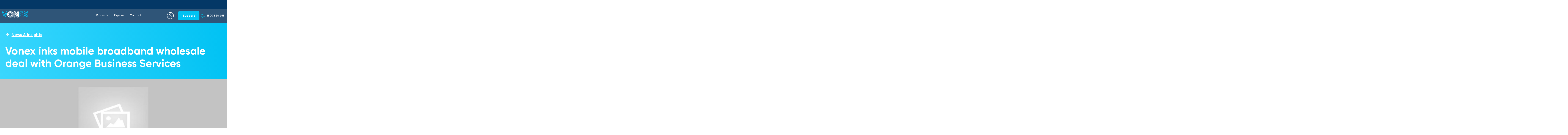

--- FILE ---
content_type: text/html; charset=UTF-8
request_url: https://vonex.com.au/vonex-inks-mobile-broadband-wholesale-deal-with-orange-business-services
body_size: 20408
content:
<!DOCTYPE html>
<!--[if lt IE 8]>      <html class="no-js lt-ie9 lt-ie8 lt-ie7"> <![endif]-->
<!--[if IE 8]>         <html class="no-js lt-ie9 lt-ie8"> <![endif]-->
<!--[if IE 9]>         <html class="no-js lt-ie9"> <![endif]-->
<!--[if gt IE 9]><!--> <html class="no-js" lang="en-AU"> <!--<![endif]-->
<head>

  <!-- Google Tag Manager -->
  <script>(function(w,d,s,l,i){w[l]=w[l]||[];w[l].push({'gtm.start':
  new Date().getTime(),event:'gtm.js'});var f=d.getElementsByTagName(s)[0],
  j=d.createElement(s),dl=l!='dataLayer'?'&l='+l:'';j.async=true;j.src=
  'https://www.googletagmanager.com/gtm.js?id='+i+dl;f.parentNode.insertBefore(j,f);
  })(window,document,'script','dataLayer','GTM-KBR64G2');</script>
  <!-- End Google Tag Manager -->

	<meta charset="UTF-8" />
	<meta name="viewport" content="width=device-width, initial-scale=1" />
	<!--[if IE]><meta http-equiv="X-UA-Compatible" content="IE=edge,chrome=1"><![endif]-->

	<link rel="stylesheet" href="https://vonex.com.au/wp-content/themes/vonex/assets/owlcarousel/owl.carousel.min.css">
	<link rel="stylesheet" href="https://vonex.com.au/wp-content/themes/vonex/assets/owlcarousel/owl.theme.default.min.css">
	<link rel="stylesheet" href="https://vonex.com.au/wp-content/themes/vonex/resets.min.css">
	<link rel="stylesheet" href="https://vonex.com.au/wp-content/themes/vonex/style.min.css">

	<!-- Facebook Pixel Code -->
  <script>
  !function(f,b,e,v,n,t,s)
  {if(f.fbq)return;n=f.fbq=function(){n.callMethod?
  n.callMethod.apply(n,arguments):n.queue.push(arguments)};
  if(!f._fbq)f._fbq=n;n.push=n;n.loaded=!0;n.version='2.0';
  n.queue=[];t=b.createElement(e);t.async=!0;
  t.src=v;s=b.getElementsByTagName(e)[0];
  s.parentNode.insertBefore(t,s)}(window, document,'script',
  'https://connect.facebook.net/en_US/fbevents.js');
  fbq('init', '435751526882186');
  fbq('init', '384397515916347');
  fbq('track', 'PageView');
  if(window.location.pathname === '/qantas-points'){
      fbq('track', 'FormFill');
  }
  </script>
  <noscript>
      <img alt="facebook" height="1" width="1" style="display:none" src="https://www.facebook.com/tr?id=435751526882186&ev=PageView&noscript=1"/>
      <img alt="facebook" height="1" width="1" style="display:none" src="https://www.facebook.com/tr?id=384397515916347&ev=PageView&noscript=1"/>
  </noscript>
<!-- End Facebook Pixel Code -->	<title>Vonex inks mobile broadband wholesale deal with Orange Business Services | Vonex</title>
	<style>img:is([sizes="auto" i], [sizes^="auto," i]) { contain-intrinsic-size: 3000px 1500px }</style>
	
<!-- The SEO Framework by Sybre Waaijer -->
<meta name="robots" content="max-snippet:-1,max-image-preview:large,max-video-preview:-1" />
<link rel="canonical" href="https://vonex.com.au/vonex-inks-mobile-broadband-wholesale-deal-with-orange-business-services" />
<meta name="description" content="Sasha Karen (ARN) 05 February 2021 Telco provider Vonex has signed a multi&#x2d;year agreement to provide business&#x2d;grade mobile broadband services for Orange&#8230;" />
<meta property="og:type" content="article" />
<meta property="og:locale" content="en_US" />
<meta property="og:site_name" content="Vonex" />
<meta property="og:title" content="Vonex inks mobile broadband wholesale deal with Orange Business Services" />
<meta property="og:description" content="Sasha Karen (ARN) 05 February 2021 Telco provider Vonex has signed a multi&#x2d;year agreement to provide business&#x2d;grade mobile broadband services for Orange Business Services, a move set to underpin the&#8230;" />
<meta property="og:url" content="https://vonex.com.au/vonex-inks-mobile-broadband-wholesale-deal-with-orange-business-services" />
<meta property="og:image" content="https://vonex.com.au/wp-content/uploads/2021/09/MicrosoftTeams-image-6.jpg" />
<meta property="og:image:width" content="1054" />
<meta property="og:image:height" content="356" />
<meta property="og:image:alt" content="dummy banner" />
<meta property="article:published_time" content="2021-02-10T06:43:59+00:00" />
<meta property="article:modified_time" content="2023-08-21T05:05:34+00:00" />
<meta property="article:author" content="https://www.facebook.com/vonexVN8" />
<meta property="article:publisher" content="https://www.facebook.com/vonexVN8" />
<meta name="twitter:card" content="summary_large_image" />
<meta name="twitter:site" content="@vonexltd" />
<meta name="twitter:creator" content="@vonexltd" />
<meta name="twitter:title" content="Vonex inks mobile broadband wholesale deal with Orange Business Services" />
<meta name="twitter:description" content="Sasha Karen (ARN) 05 February 2021 Telco provider Vonex has signed a multi&#x2d;year agreement to provide business&#x2d;grade mobile broadband services for Orange Business Services, a move set to underpin the&#8230;" />
<meta name="twitter:image" content="https://vonex.com.au/wp-content/uploads/2021/09/MicrosoftTeams-image-6.jpg" />
<meta name="twitter:image:alt" content="dummy banner" />
<script type="application/ld+json">{"@context":"https://schema.org","@graph":[{"@type":"WebSite","@id":"https://vonex.com.au/#/schema/WebSite","url":"https://vonex.com.au/","name":"Vonex","description":"Always On","inLanguage":"en-US","potentialAction":{"@type":"SearchAction","target":{"@type":"EntryPoint","urlTemplate":"https://vonex.com.au/search/{search_term_string}"},"query-input":"required name=search_term_string"},"publisher":{"@type":"Organization","@id":"https://vonex.com.au/#/schema/Organization","name":"Vonex","url":"https://vonex.com.au/","sameAs":["https://www.facebook.com/vonexVN8","https://twitter.com/vonexltd","https://www.instagram.com/vonex.vn8/","https://www.youtube.com/channel/UCJEvV8tpzKjTWvqDhHUXQcg","https://www.linkedin.com/company/vonex-pty-ltd/"],"logo":{"@type":"ImageObject","url":"https://vonex.com.au/wp-content/uploads/2021/07/cropped-vonexlogo.png","contentUrl":"https://vonex.com.au/wp-content/uploads/2021/07/cropped-vonexlogo.png","width":448,"height":117}}},{"@type":"WebPage","@id":"https://vonex.com.au/vonex-inks-mobile-broadband-wholesale-deal-with-orange-business-services","url":"https://vonex.com.au/vonex-inks-mobile-broadband-wholesale-deal-with-orange-business-services","name":"Vonex inks mobile broadband wholesale deal with Orange Business Services | Vonex","description":"Sasha Karen (ARN) 05 February 2021 Telco provider Vonex has signed a multi&#x2d;year agreement to provide business&#x2d;grade mobile broadband services for Orange&#8230;","inLanguage":"en-US","isPartOf":{"@id":"https://vonex.com.au/#/schema/WebSite"},"breadcrumb":{"@type":"BreadcrumbList","@id":"https://vonex.com.au/#/schema/BreadcrumbList","itemListElement":[{"@type":"ListItem","position":1,"item":"https://vonex.com.au/","name":"Vonex"},{"@type":"ListItem","position":2,"item":"https://vonex.com.au/category/uncategorized","name":"Uncategorized"},{"@type":"ListItem","position":3,"name":"Vonex inks mobile broadband wholesale deal with Orange Business Services"}]},"potentialAction":{"@type":"ReadAction","target":"https://vonex.com.au/vonex-inks-mobile-broadband-wholesale-deal-with-orange-business-services"},"datePublished":"2021-02-10T06:43:59+00:00","dateModified":"2023-08-21T05:05:34+00:00","author":{"@type":"Person","@id":"https://vonex.com.au/#/schema/Person/1190f3a4942abbbf8ab66cbb0c9e1349","name":"Ashwin Nair"}}]}</script>
<!-- / The SEO Framework by Sybre Waaijer | 7.26ms meta | 0.25ms boot -->

<link rel='dns-prefetch' href='//apis.google.com' />
<link rel='dns-prefetch' href='//maps.googleapis.com' />
<link rel='dns-prefetch' href='//www.google.com' />
<link rel="alternate" type="application/rss+xml" title="Vonex &raquo; Feed" href="https://vonex.com.au/feed" />
<link rel="alternate" type="application/rss+xml" title="Vonex &raquo; Comments Feed" href="https://vonex.com.au/comments/feed" />
<link rel="alternate" type="application/rss+xml" title="Vonex &raquo; Vonex inks mobile broadband wholesale deal with Orange Business Services Comments Feed" href="https://vonex.com.au/vonex-inks-mobile-broadband-wholesale-deal-with-orange-business-services/feed" />
<script>
window._wpemojiSettings = {"baseUrl":"https:\/\/s.w.org\/images\/core\/emoji\/15.0.3\/72x72\/","ext":".png","svgUrl":"https:\/\/s.w.org\/images\/core\/emoji\/15.0.3\/svg\/","svgExt":".svg","source":{"concatemoji":"https:\/\/vonex.com.au\/wp-includes\/js\/wp-emoji-release.min.js?ver=6.7.4"}};
/*! This file is auto-generated */
!function(i,n){var o,s,e;function c(e){try{var t={supportTests:e,timestamp:(new Date).valueOf()};sessionStorage.setItem(o,JSON.stringify(t))}catch(e){}}function p(e,t,n){e.clearRect(0,0,e.canvas.width,e.canvas.height),e.fillText(t,0,0);var t=new Uint32Array(e.getImageData(0,0,e.canvas.width,e.canvas.height).data),r=(e.clearRect(0,0,e.canvas.width,e.canvas.height),e.fillText(n,0,0),new Uint32Array(e.getImageData(0,0,e.canvas.width,e.canvas.height).data));return t.every(function(e,t){return e===r[t]})}function u(e,t,n){switch(t){case"flag":return n(e,"\ud83c\udff3\ufe0f\u200d\u26a7\ufe0f","\ud83c\udff3\ufe0f\u200b\u26a7\ufe0f")?!1:!n(e,"\ud83c\uddfa\ud83c\uddf3","\ud83c\uddfa\u200b\ud83c\uddf3")&&!n(e,"\ud83c\udff4\udb40\udc67\udb40\udc62\udb40\udc65\udb40\udc6e\udb40\udc67\udb40\udc7f","\ud83c\udff4\u200b\udb40\udc67\u200b\udb40\udc62\u200b\udb40\udc65\u200b\udb40\udc6e\u200b\udb40\udc67\u200b\udb40\udc7f");case"emoji":return!n(e,"\ud83d\udc26\u200d\u2b1b","\ud83d\udc26\u200b\u2b1b")}return!1}function f(e,t,n){var r="undefined"!=typeof WorkerGlobalScope&&self instanceof WorkerGlobalScope?new OffscreenCanvas(300,150):i.createElement("canvas"),a=r.getContext("2d",{willReadFrequently:!0}),o=(a.textBaseline="top",a.font="600 32px Arial",{});return e.forEach(function(e){o[e]=t(a,e,n)}),o}function t(e){var t=i.createElement("script");t.src=e,t.defer=!0,i.head.appendChild(t)}"undefined"!=typeof Promise&&(o="wpEmojiSettingsSupports",s=["flag","emoji"],n.supports={everything:!0,everythingExceptFlag:!0},e=new Promise(function(e){i.addEventListener("DOMContentLoaded",e,{once:!0})}),new Promise(function(t){var n=function(){try{var e=JSON.parse(sessionStorage.getItem(o));if("object"==typeof e&&"number"==typeof e.timestamp&&(new Date).valueOf()<e.timestamp+604800&&"object"==typeof e.supportTests)return e.supportTests}catch(e){}return null}();if(!n){if("undefined"!=typeof Worker&&"undefined"!=typeof OffscreenCanvas&&"undefined"!=typeof URL&&URL.createObjectURL&&"undefined"!=typeof Blob)try{var e="postMessage("+f.toString()+"("+[JSON.stringify(s),u.toString(),p.toString()].join(",")+"));",r=new Blob([e],{type:"text/javascript"}),a=new Worker(URL.createObjectURL(r),{name:"wpTestEmojiSupports"});return void(a.onmessage=function(e){c(n=e.data),a.terminate(),t(n)})}catch(e){}c(n=f(s,u,p))}t(n)}).then(function(e){for(var t in e)n.supports[t]=e[t],n.supports.everything=n.supports.everything&&n.supports[t],"flag"!==t&&(n.supports.everythingExceptFlag=n.supports.everythingExceptFlag&&n.supports[t]);n.supports.everythingExceptFlag=n.supports.everythingExceptFlag&&!n.supports.flag,n.DOMReady=!1,n.readyCallback=function(){n.DOMReady=!0}}).then(function(){return e}).then(function(){var e;n.supports.everything||(n.readyCallback(),(e=n.source||{}).concatemoji?t(e.concatemoji):e.wpemoji&&e.twemoji&&(t(e.twemoji),t(e.wpemoji)))}))}((window,document),window._wpemojiSettings);
</script>
<style id='wp-emoji-styles-inline-css'>

	img.wp-smiley, img.emoji {
		display: inline !important;
		border: none !important;
		box-shadow: none !important;
		height: 1em !important;
		width: 1em !important;
		margin: 0 0.07em !important;
		vertical-align: -0.1em !important;
		background: none !important;
		padding: 0 !important;
	}
</style>
<style id='classic-theme-styles-inline-css'>
/*! This file is auto-generated */
.wp-block-button__link{color:#fff;background-color:#32373c;border-radius:9999px;box-shadow:none;text-decoration:none;padding:calc(.667em + 2px) calc(1.333em + 2px);font-size:1.125em}.wp-block-file__button{background:#32373c;color:#fff;text-decoration:none}
</style>
<style id='global-styles-inline-css'>
:root{--wp--preset--aspect-ratio--square: 1;--wp--preset--aspect-ratio--4-3: 4/3;--wp--preset--aspect-ratio--3-4: 3/4;--wp--preset--aspect-ratio--3-2: 3/2;--wp--preset--aspect-ratio--2-3: 2/3;--wp--preset--aspect-ratio--16-9: 16/9;--wp--preset--aspect-ratio--9-16: 9/16;--wp--preset--color--black: #000000;--wp--preset--color--cyan-bluish-gray: #abb8c3;--wp--preset--color--white: #FFFFFF;--wp--preset--color--pale-pink: #f78da7;--wp--preset--color--vivid-red: #cf2e2e;--wp--preset--color--luminous-vivid-orange: #ff6900;--wp--preset--color--luminous-vivid-amber: #fcb900;--wp--preset--color--light-green-cyan: #7bdcb5;--wp--preset--color--vivid-green-cyan: #00d084;--wp--preset--color--pale-cyan-blue: #8ed1fc;--wp--preset--color--vivid-cyan-blue: #0693e3;--wp--preset--color--vivid-purple: #9b51e0;--wp--preset--color--dark-gray: #28303D;--wp--preset--color--gray: #39414D;--wp--preset--color--green: #D1E4DD;--wp--preset--color--blue: #D1DFE4;--wp--preset--color--purple: #D1D1E4;--wp--preset--color--red: #E4D1D1;--wp--preset--color--orange: #E4DAD1;--wp--preset--color--yellow: #EEEADD;--wp--preset--gradient--vivid-cyan-blue-to-vivid-purple: linear-gradient(135deg,rgba(6,147,227,1) 0%,rgb(155,81,224) 100%);--wp--preset--gradient--light-green-cyan-to-vivid-green-cyan: linear-gradient(135deg,rgb(122,220,180) 0%,rgb(0,208,130) 100%);--wp--preset--gradient--luminous-vivid-amber-to-luminous-vivid-orange: linear-gradient(135deg,rgba(252,185,0,1) 0%,rgba(255,105,0,1) 100%);--wp--preset--gradient--luminous-vivid-orange-to-vivid-red: linear-gradient(135deg,rgba(255,105,0,1) 0%,rgb(207,46,46) 100%);--wp--preset--gradient--very-light-gray-to-cyan-bluish-gray: linear-gradient(135deg,rgb(238,238,238) 0%,rgb(169,184,195) 100%);--wp--preset--gradient--cool-to-warm-spectrum: linear-gradient(135deg,rgb(74,234,220) 0%,rgb(151,120,209) 20%,rgb(207,42,186) 40%,rgb(238,44,130) 60%,rgb(251,105,98) 80%,rgb(254,248,76) 100%);--wp--preset--gradient--blush-light-purple: linear-gradient(135deg,rgb(255,206,236) 0%,rgb(152,150,240) 100%);--wp--preset--gradient--blush-bordeaux: linear-gradient(135deg,rgb(254,205,165) 0%,rgb(254,45,45) 50%,rgb(107,0,62) 100%);--wp--preset--gradient--luminous-dusk: linear-gradient(135deg,rgb(255,203,112) 0%,rgb(199,81,192) 50%,rgb(65,88,208) 100%);--wp--preset--gradient--pale-ocean: linear-gradient(135deg,rgb(255,245,203) 0%,rgb(182,227,212) 50%,rgb(51,167,181) 100%);--wp--preset--gradient--electric-grass: linear-gradient(135deg,rgb(202,248,128) 0%,rgb(113,206,126) 100%);--wp--preset--gradient--midnight: linear-gradient(135deg,rgb(2,3,129) 0%,rgb(40,116,252) 100%);--wp--preset--gradient--purple-to-yellow: linear-gradient(160deg, #D1D1E4 0%, #EEEADD 100%);--wp--preset--gradient--yellow-to-purple: linear-gradient(160deg, #EEEADD 0%, #D1D1E4 100%);--wp--preset--gradient--green-to-yellow: linear-gradient(160deg, #D1E4DD 0%, #EEEADD 100%);--wp--preset--gradient--yellow-to-green: linear-gradient(160deg, #EEEADD 0%, #D1E4DD 100%);--wp--preset--gradient--red-to-yellow: linear-gradient(160deg, #E4D1D1 0%, #EEEADD 100%);--wp--preset--gradient--yellow-to-red: linear-gradient(160deg, #EEEADD 0%, #E4D1D1 100%);--wp--preset--gradient--purple-to-red: linear-gradient(160deg, #D1D1E4 0%, #E4D1D1 100%);--wp--preset--gradient--red-to-purple: linear-gradient(160deg, #E4D1D1 0%, #D1D1E4 100%);--wp--preset--font-size--small: 18px;--wp--preset--font-size--medium: 20px;--wp--preset--font-size--large: 24px;--wp--preset--font-size--x-large: 42px;--wp--preset--font-size--extra-small: 16px;--wp--preset--font-size--normal: 20px;--wp--preset--font-size--extra-large: 40px;--wp--preset--font-size--huge: 96px;--wp--preset--font-size--gigantic: 144px;--wp--preset--spacing--20: 0.44rem;--wp--preset--spacing--30: 0.67rem;--wp--preset--spacing--40: 1rem;--wp--preset--spacing--50: 1.5rem;--wp--preset--spacing--60: 2.25rem;--wp--preset--spacing--70: 3.38rem;--wp--preset--spacing--80: 5.06rem;--wp--preset--shadow--natural: 6px 6px 9px rgba(0, 0, 0, 0.2);--wp--preset--shadow--deep: 12px 12px 50px rgba(0, 0, 0, 0.4);--wp--preset--shadow--sharp: 6px 6px 0px rgba(0, 0, 0, 0.2);--wp--preset--shadow--outlined: 6px 6px 0px -3px rgba(255, 255, 255, 1), 6px 6px rgba(0, 0, 0, 1);--wp--preset--shadow--crisp: 6px 6px 0px rgba(0, 0, 0, 1);}:where(.is-layout-flex){gap: 0.5em;}:where(.is-layout-grid){gap: 0.5em;}body .is-layout-flex{display: flex;}.is-layout-flex{flex-wrap: wrap;align-items: center;}.is-layout-flex > :is(*, div){margin: 0;}body .is-layout-grid{display: grid;}.is-layout-grid > :is(*, div){margin: 0;}:where(.wp-block-columns.is-layout-flex){gap: 2em;}:where(.wp-block-columns.is-layout-grid){gap: 2em;}:where(.wp-block-post-template.is-layout-flex){gap: 1.25em;}:where(.wp-block-post-template.is-layout-grid){gap: 1.25em;}.has-black-color{color: var(--wp--preset--color--black) !important;}.has-cyan-bluish-gray-color{color: var(--wp--preset--color--cyan-bluish-gray) !important;}.has-white-color{color: var(--wp--preset--color--white) !important;}.has-pale-pink-color{color: var(--wp--preset--color--pale-pink) !important;}.has-vivid-red-color{color: var(--wp--preset--color--vivid-red) !important;}.has-luminous-vivid-orange-color{color: var(--wp--preset--color--luminous-vivid-orange) !important;}.has-luminous-vivid-amber-color{color: var(--wp--preset--color--luminous-vivid-amber) !important;}.has-light-green-cyan-color{color: var(--wp--preset--color--light-green-cyan) !important;}.has-vivid-green-cyan-color{color: var(--wp--preset--color--vivid-green-cyan) !important;}.has-pale-cyan-blue-color{color: var(--wp--preset--color--pale-cyan-blue) !important;}.has-vivid-cyan-blue-color{color: var(--wp--preset--color--vivid-cyan-blue) !important;}.has-vivid-purple-color{color: var(--wp--preset--color--vivid-purple) !important;}.has-black-background-color{background-color: var(--wp--preset--color--black) !important;}.has-cyan-bluish-gray-background-color{background-color: var(--wp--preset--color--cyan-bluish-gray) !important;}.has-white-background-color{background-color: var(--wp--preset--color--white) !important;}.has-pale-pink-background-color{background-color: var(--wp--preset--color--pale-pink) !important;}.has-vivid-red-background-color{background-color: var(--wp--preset--color--vivid-red) !important;}.has-luminous-vivid-orange-background-color{background-color: var(--wp--preset--color--luminous-vivid-orange) !important;}.has-luminous-vivid-amber-background-color{background-color: var(--wp--preset--color--luminous-vivid-amber) !important;}.has-light-green-cyan-background-color{background-color: var(--wp--preset--color--light-green-cyan) !important;}.has-vivid-green-cyan-background-color{background-color: var(--wp--preset--color--vivid-green-cyan) !important;}.has-pale-cyan-blue-background-color{background-color: var(--wp--preset--color--pale-cyan-blue) !important;}.has-vivid-cyan-blue-background-color{background-color: var(--wp--preset--color--vivid-cyan-blue) !important;}.has-vivid-purple-background-color{background-color: var(--wp--preset--color--vivid-purple) !important;}.has-black-border-color{border-color: var(--wp--preset--color--black) !important;}.has-cyan-bluish-gray-border-color{border-color: var(--wp--preset--color--cyan-bluish-gray) !important;}.has-white-border-color{border-color: var(--wp--preset--color--white) !important;}.has-pale-pink-border-color{border-color: var(--wp--preset--color--pale-pink) !important;}.has-vivid-red-border-color{border-color: var(--wp--preset--color--vivid-red) !important;}.has-luminous-vivid-orange-border-color{border-color: var(--wp--preset--color--luminous-vivid-orange) !important;}.has-luminous-vivid-amber-border-color{border-color: var(--wp--preset--color--luminous-vivid-amber) !important;}.has-light-green-cyan-border-color{border-color: var(--wp--preset--color--light-green-cyan) !important;}.has-vivid-green-cyan-border-color{border-color: var(--wp--preset--color--vivid-green-cyan) !important;}.has-pale-cyan-blue-border-color{border-color: var(--wp--preset--color--pale-cyan-blue) !important;}.has-vivid-cyan-blue-border-color{border-color: var(--wp--preset--color--vivid-cyan-blue) !important;}.has-vivid-purple-border-color{border-color: var(--wp--preset--color--vivid-purple) !important;}.has-vivid-cyan-blue-to-vivid-purple-gradient-background{background: var(--wp--preset--gradient--vivid-cyan-blue-to-vivid-purple) !important;}.has-light-green-cyan-to-vivid-green-cyan-gradient-background{background: var(--wp--preset--gradient--light-green-cyan-to-vivid-green-cyan) !important;}.has-luminous-vivid-amber-to-luminous-vivid-orange-gradient-background{background: var(--wp--preset--gradient--luminous-vivid-amber-to-luminous-vivid-orange) !important;}.has-luminous-vivid-orange-to-vivid-red-gradient-background{background: var(--wp--preset--gradient--luminous-vivid-orange-to-vivid-red) !important;}.has-very-light-gray-to-cyan-bluish-gray-gradient-background{background: var(--wp--preset--gradient--very-light-gray-to-cyan-bluish-gray) !important;}.has-cool-to-warm-spectrum-gradient-background{background: var(--wp--preset--gradient--cool-to-warm-spectrum) !important;}.has-blush-light-purple-gradient-background{background: var(--wp--preset--gradient--blush-light-purple) !important;}.has-blush-bordeaux-gradient-background{background: var(--wp--preset--gradient--blush-bordeaux) !important;}.has-luminous-dusk-gradient-background{background: var(--wp--preset--gradient--luminous-dusk) !important;}.has-pale-ocean-gradient-background{background: var(--wp--preset--gradient--pale-ocean) !important;}.has-electric-grass-gradient-background{background: var(--wp--preset--gradient--electric-grass) !important;}.has-midnight-gradient-background{background: var(--wp--preset--gradient--midnight) !important;}.has-small-font-size{font-size: var(--wp--preset--font-size--small) !important;}.has-medium-font-size{font-size: var(--wp--preset--font-size--medium) !important;}.has-large-font-size{font-size: var(--wp--preset--font-size--large) !important;}.has-x-large-font-size{font-size: var(--wp--preset--font-size--x-large) !important;}
:where(.wp-block-post-template.is-layout-flex){gap: 1.25em;}:where(.wp-block-post-template.is-layout-grid){gap: 1.25em;}
:where(.wp-block-columns.is-layout-flex){gap: 2em;}:where(.wp-block-columns.is-layout-grid){gap: 2em;}
:root :where(.wp-block-pullquote){font-size: 1.5em;line-height: 1.6;}
</style>
<link rel='stylesheet' id='wlsignup-fontawesome-css' href='https://vonex.com.au/wp-content/plugins/wlsignup/assets/css/font-awesome.css?ver=1.3' media='all' />
<link rel='stylesheet' id='wlsignup-simple-icons-css' href='https://vonex.com.au/wp-content/plugins/wlsignup/assets/css/simple-line-icons.css?ver=1.3' media='all' />
<link rel='stylesheet' id='wlsignup-bootstrap-css' href='https://vonex.com.au/wp-content/plugins/wlsignup/assets/css/bootstrap.css?ver=1.3' media='all' />
<link rel='stylesheet' id='wlsignup-app-css' href='https://vonex.com.au/wp-content/plugins/wlsignup/assets/css/app.css?ver=1.3' media='all' />
<link rel='stylesheet' id='wlsignup-custom-css' href='https://vonex.com.au/wp-content/plugins/wlsignup/assets/css/custom.css?ver=1.3' media='all' />
<link rel='stylesheet' id='wlsignup-sweetalert-css' href='https://vonex.com.au/wp-content/plugins/wlsignup/assets/css/sweetalert.css?ver=1.3' media='all' />
<link rel='stylesheet' id='wp-live-chat-support-css' href='https://vonex.com.au/wp-content/plugins/wp-live-chat-support/public/css/wplc-plugin-public.css?ver=10.0.17' media='all' />
<link rel='stylesheet' id='twenty-twenty-one-style-css' href='https://vonex.com.au/wp-content/themes/vonex/style.css?ver=6.7.4' media='all' />
<link rel='stylesheet' id='elementor-frontend-css' href='https://vonex.com.au/wp-content/plugins/elementor/assets/css/frontend.min.css?ver=3.25.10' media='all' />
<link rel='stylesheet' id='widget-heading-css' href='https://vonex.com.au/wp-content/plugins/elementor/assets/css/widget-heading.min.css?ver=3.25.10' media='all' />
<link rel='stylesheet' id='widget-image-css' href='https://vonex.com.au/wp-content/plugins/elementor/assets/css/widget-image.min.css?ver=3.25.10' media='all' />
<link rel='stylesheet' id='widget-posts-css' href='https://vonex.com.au/wp-content/plugins/elementor-pro/assets/css/widget-posts.min.css?ver=3.25.4' media='all' />
<link rel='stylesheet' id='elementor-icons-css' href='https://vonex.com.au/wp-content/plugins/elementor/assets/lib/eicons/css/elementor-icons.min.css?ver=5.32.0' media='all' />
<link rel='stylesheet' id='swiper-css' href='https://vonex.com.au/wp-content/plugins/elementor/assets/lib/swiper/v8/css/swiper.min.css?ver=8.4.5' media='all' />
<link rel='stylesheet' id='e-swiper-css' href='https://vonex.com.au/wp-content/plugins/elementor/assets/css/conditionals/e-swiper.min.css?ver=3.25.10' media='all' />
<link rel='stylesheet' id='elementor-post-9004111222015544-css' href='https://vonex.com.au/wp-content/uploads/elementor/css/post-9004111222015544.css?ver=1742786985' media='all' />
<link rel='stylesheet' id='e-popup-style-css' href='https://vonex.com.au/wp-content/plugins/elementor-pro/assets/css/conditionals/popup.min.css?ver=3.25.4' media='all' />
<link rel='stylesheet' id='widget-text-editor-css' href='https://vonex.com.au/wp-content/plugins/elementor/assets/css/widget-text-editor.min.css?ver=3.25.10' media='all' />
<link rel='stylesheet' id='elementor-post-9004111222076863-css' href='https://vonex.com.au/wp-content/uploads/elementor/css/post-9004111222076863.css?ver=1760484189' media='all' />
<link rel='stylesheet' id='nbn-ordering-style-css' href='https://vonex.com.au/wp-content/plugins/nbn-ordering/assets/css/custom.css?ver=1.0' media='all' />
<link rel='stylesheet' id='nbn-ordering-media-css' href='https://vonex.com.au/wp-content/plugins/nbn-ordering/assets/css/media.css?ver=1.0' media='all' />
<link rel='stylesheet' id='google-fonts-1-css' href='https://fonts.googleapis.com/css?family=Roboto%3A100%2C100italic%2C200%2C200italic%2C300%2C300italic%2C400%2C400italic%2C500%2C500italic%2C600%2C600italic%2C700%2C700italic%2C800%2C800italic%2C900%2C900italic%7CRoboto+Slab%3A100%2C100italic%2C200%2C200italic%2C300%2C300italic%2C400%2C400italic%2C500%2C500italic%2C600%2C600italic%2C700%2C700italic%2C800%2C800italic%2C900%2C900italic&#038;display=auto&#038;ver=6.7.4' media='all' />
<link rel="preconnect" href="https://fonts.gstatic.com/" crossorigin><script src="https://vonex.com.au/wp-includes/js/jquery/jquery.min.js?ver=3.7.1" id="jquery-core-js"></script>
<script src="https://vonex.com.au/wp-includes/js/jquery/jquery-migrate.min.js?ver=3.4.1" id="jquery-migrate-js"></script>
<link rel="https://api.w.org/" href="https://vonex.com.au/wp-json/" /><link rel="alternate" title="JSON" type="application/json" href="https://vonex.com.au/wp-json/wp/v2/posts/2503" /><link rel="EditURI" type="application/rsd+xml" title="RSD" href="https://vonex.com.au/xmlrpc.php?rsd" />
<link rel="alternate" title="oEmbed (JSON)" type="application/json+oembed" href="https://vonex.com.au/wp-json/oembed/1.0/embed?url=https%3A%2F%2Fvonex.com.au%2Fvonex-inks-mobile-broadband-wholesale-deal-with-orange-business-services" />
<link rel="alternate" title="oEmbed (XML)" type="text/xml+oembed" href="https://vonex.com.au/wp-json/oembed/1.0/embed?url=https%3A%2F%2Fvonex.com.au%2Fvonex-inks-mobile-broadband-wholesale-deal-with-orange-business-services&#038;format=xml" />
<script src="https://vonex.com.au/wp-content/plugins/wlsignup/assets/js/main-wlsignup.js"></script><link rel="pingback" href="https://vonex.com.au/xmlrpc.php"><meta name="generator" content="Elementor 3.25.10; features: additional_custom_breakpoints, e_optimized_control_loading; settings: css_print_method-external, google_font-enabled, font_display-auto">
<script type="application/ld+json">
{
  "@context": "https://schema.org",
  "@graph": [
    {
      "@type": ["WebPage","WebSite"],
      "name": "Vonex",
      "url": "https://vonex.com.au/",
      "@id": "https://vonex.com.au/#website",
      "inLanguage": "en-AU",
      "description": "Vonex is an Australian telecommunications provider offering business phone systems, internet, mobile, Microsoft Teams Voice and cloud communication solutions.",
      "potentialAction": {
        "@type": "SearchAction",
        "target": "https://vonex.com.au/?s={search_term_string}",
        "query-input": "required name=search_term_string"
      },
      "publisher": {
        "@type": "Organization",
        "name": "Vonex Limited",
        "@id": "https://vonex.com.au/#organization",
        "url": "https://vonex.com.au/",
        "taxID": "ABN 39 063 074 635",
        "logo": {
          "@type": "ImageObject",
          "url": "https://vonex.com.au/wp-content/uploads/2021/07/cropped-vonexlogo.png",
          "width": 448,
          "height": 117
        },
        "sameAs": [
          "https://www.linkedin.com/company/vonex-pty-ltd/",
          "https://www.facebook.com/vonexVN8",
          "https://www.instagram.com/vonex.vn8/",
          "https://x.com/vonexltd",
          "https://abr.business.gov.au/ABN/View/39063074635"
        ]
      }
    },
    {
      "@type": ["TelecommunicationsService","InternetServiceProvider","LocalBusiness"],
      "name": "Vonex",
      "@id": "https://vonex.com.au/#localbusiness",
      "url": "https://vonex.com.au/",
      "image": "https://vonex.com.au/wp-content/uploads/2021/07/cropped-vonexlogo.png",
      "description": "Australian telco providing cloud calling, Teams Voice, business internet, fibre, 4G/5G mobile and call tracking solutions for business and residential customers.",
      "telephone": "1800 828 668",
      "email": "info@vonex.com.au",
      "priceRange": "$$",
      "paymentAccepted": "Credit Card, Direct Debit",
      "currenciesAccepted": "AUD",
      "address": {
        "@type": "PostalAddress",
        "streetAddress": "Level 6, 303 Coronation Drive",
        "addressLocality": "Milton",
        "addressRegion": "QLD",
        "postalCode": "4064",
        "addressCountry": "AU"
      },
      "geo": {
        "@type": "GeoCoordinates",
        "latitude": -27.468,
        "longitude": 153.002
      },
      "hasMap": "https://maps.app.goo.gl/RtyuEBnGPXguaADu9",
      "openingHoursSpecification": [
        {
          "@type": "OpeningHoursSpecification",
          "dayOfWeek": ["Monday","Tuesday","Wednesday","Thursday","Friday"],
          "opens": "08:00",
          "closes": "20:00"
        },
        {
          "@type": "OpeningHoursSpecification",
          "dayOfWeek": ["Saturday","Sunday"],
          "opens": "08:00",
          "closes": "18:00"
        }
      ],
      "contactPoint": [
        {
          "@type": "ContactPoint",
          "contactType": "Residential Support",
          "telephone": "1300 731 048",
          "email": "residential@vonex.com.au",
          "areaServed": "AU",
          "availableLanguage": "en-AU",
          "hoursAvailable": [
            {
              "@type": "OpeningHoursSpecification",
              "dayOfWeek": ["Monday","Tuesday","Wednesday","Thursday","Friday"],
              "opens": "08:00",
              "closes": "20:00"
            },
            {
              "@type": "OpeningHoursSpecification",
              "dayOfWeek": ["Saturday","Sunday"],
              "opens": "08:00",
              "closes": "18:00"
            }
          ]
        },
        {
          "@type": "ContactPoint",
          "contactType": "Business Support",
          "telephone": "1800 828 668",
          "email": "business-support@vonex.com.au",
          "areaServed": "AU",
          "availableLanguage": "en-AU",
          "hoursAvailable": [
            {
              "@type": "OpeningHoursSpecification",
              "dayOfWeek": ["Monday","Tuesday","Wednesday","Thursday","Friday"],
              "opens": "08:00",
              "closes": "20:00"
            }
          ]
        }
      ],
      "sameAs": [
        "https://www.linkedin.com/company/vonex-pty-ltd/",
        "https://www.facebook.com/vonexVN8",
        "https://www.instagram.com/vonex.vn8/",
        "https://x.com/vonexltd",
        "https://abr.business.gov.au/ABN/View/39063074635"
      ],
      "areaServed": [{ "@type": "Country", "name": "Australia" }],
      "knowsAbout": [
        {
          "@type": "Service",
          "name": "Cloud Calling",
          "url": "https://vonex.com.au/business-phone-systems/cloud-calling/",
          "serviceType": "Cloud calling solutions including ONdesk, ONsip and Lineshare"
        },
        {
          "@type": "Service",
          "name": "Microsoft Teams Voice",
          "url": "https://vonex.com.au/business-phone-systems/microsoft-teams/",
          "serviceType": "Microsoft Teams Voice and Direct Routing services"
        },
        {
          "@type": "Service",
          "name": "Virtual Phone Systems",
          "url": "https://vonex.com.au/business-phone-systems/",
          "serviceType": "Softphone apps and business numbers for cloud communication"
        },
        {
          "@type": "Service",
          "name": "Call Tracking",
          "url": "https://vonex.com.au/business-phone-systems/business-numbers/",
          "serviceType": "Call analytics, 13/1300/1800 business numbers and routing"
        },
        {
          "@type": "Service",
          "name": "Business Internet",
          "url": "https://vonex.com.au/business-internet/",
          "serviceType": "NBN, fibre and 5G/wireless broadband for business"
        },
        {
          "@type": "Service",
          "name": "Business Mobile",
          "url": "https://vonex.com.au/business-mobile/",
          "serviceType": "4G/5G mobile and data plans"
        }
      ]
    },
    {
      "@type": "Product",
      "name": "Australia's Trusted Telco & Internet Provider",
      "brand": "Vonex",
      "description": "Vonex is a renowned ASX-listed telecommunications company championing connectivity for thousands of businesses across Australia.",
      "image": "https://vonex.com.au/wp-content/uploads/2021/09/cropped-favicon-128-192x192.png",
      "aggregateRating": {
        "@type": "AggregateRating",
        "ratingValue": "4.5",
        "bestRating": "5",
        "worstRating": "1",
        "ratingCount": "509",
        "reviewCount": "1"
      },
      "review": {
        "@type": "Review",
        "reviewRating": {
          "@type": "Rating",
          "ratingValue": "5"
        },
        "datePublished": "2024-08-22",
        "author": {
          "@type": "Person",
          "name": "Craig Hutchinson"
        },
        "publisher": {
          "@type": "Organization",
          "name": "Google"
        },
        "reviewBody": "Needed some changes made, rang and got straight through to tech support. They helped me out and knew exactly what I wanted to achieve. Fast, speedy service — highly recommend."
      }
    }
  ]
}
</script>

<style>.recentcomments a{display:inline !important;padding:0 !important;margin:0 !important;}</style>      <meta name="onesignal" content="wordpress-plugin"/>
            <script>

      window.OneSignalDeferred = window.OneSignalDeferred || [];

      OneSignalDeferred.push(function(OneSignal) {
        var oneSignal_options = {};
        window._oneSignalInitOptions = oneSignal_options;

        oneSignal_options['serviceWorkerParam'] = { scope: '/' };
oneSignal_options['serviceWorkerPath'] = 'OneSignalSDKWorker.js.php';

        OneSignal.Notifications.setDefaultUrl("https://vonex.com.au");

        oneSignal_options['wordpress'] = true;
oneSignal_options['appId'] = '590f366b-20ef-44bb-90f3-ae2018e019e5';
oneSignal_options['allowLocalhostAsSecureOrigin'] = true;
oneSignal_options['welcomeNotification'] = { };
oneSignal_options['welcomeNotification']['title'] = "";
oneSignal_options['welcomeNotification']['message'] = "";
oneSignal_options['path'] = "https://vonex.com.au/wp-content/plugins/onesignal-free-web-push-notifications/sdk_files/";
oneSignal_options['promptOptions'] = { };
              OneSignal.init(window._oneSignalInitOptions);
                    });

      function documentInitOneSignal() {
        var oneSignal_elements = document.getElementsByClassName("OneSignal-prompt");

        var oneSignalLinkClickHandler = function(event) { OneSignal.Notifications.requestPermission(); event.preventDefault(); };        for(var i = 0; i < oneSignal_elements.length; i++)
          oneSignal_elements[i].addEventListener('click', oneSignalLinkClickHandler, false);
      }

      if (document.readyState === 'complete') {
           documentInitOneSignal();
      }
      else {
           window.addEventListener("load", function(event){
               documentInitOneSignal();
          });
      }
    </script>
			<style>
				.e-con.e-parent:nth-of-type(n+4):not(.e-lazyloaded):not(.e-no-lazyload),
				.e-con.e-parent:nth-of-type(n+4):not(.e-lazyloaded):not(.e-no-lazyload) * {
					background-image: none !important;
				}
				@media screen and (max-height: 1024px) {
					.e-con.e-parent:nth-of-type(n+3):not(.e-lazyloaded):not(.e-no-lazyload),
					.e-con.e-parent:nth-of-type(n+3):not(.e-lazyloaded):not(.e-no-lazyload) * {
						background-image: none !important;
					}
				}
				@media screen and (max-height: 640px) {
					.e-con.e-parent:nth-of-type(n+2):not(.e-lazyloaded):not(.e-no-lazyload),
					.e-con.e-parent:nth-of-type(n+2):not(.e-lazyloaded):not(.e-no-lazyload) * {
						background-image: none !important;
					}
				}
			</style>
			<link rel="icon" href="https://vonex.com.au/wp-content/uploads/2021/09/cropped-favicon-128-32x32.png" sizes="32x32" />
<link rel="icon" href="https://vonex.com.au/wp-content/uploads/2021/09/cropped-favicon-128-192x192.png" sizes="192x192" />
<link rel="apple-touch-icon" href="https://vonex.com.au/wp-content/uploads/2021/09/cropped-favicon-128-180x180.png" />
<meta name="msapplication-TileImage" content="https://vonex.com.au/wp-content/uploads/2021/09/cropped-favicon-128-270x270.png" />
		<style id="wp-custom-css">
			.custom-post-container {
	max-width: 1140px; 
	margin: 0 auto 50px; 
	padding: 0 20px;
}

.custom-post-thumbnail {
	margin: 15px auto 10px;
	padding: 0 20px;
}

.elementor-element-populated {
	padding: 0 !important;
}

.custom-main-post-container {
	max-width: 1140px; 
	margin: 0 auto; 
	padding: 50px 20px;
}

.custom-post-title {
	margin: 0 0 20px;
}

.custom-main-title {
	color: #414042;
	margin: 25px 0;
}

.post-navigation {
	display: none;
}

.custom-post-bottom {
	overflow: hidden;
  margin: 20px 0;
}

.custom-post-date {
	font-weight: bold;
	float: right;
	margin-top: 14px;
}

.custom-post-read-more {
	float: left;
	border: 2px solid #00c2f3;
	color: #00c2f3;
	font-weight: bold;
  border-radius: 8px;
  padding: 5px 25px;
}

.custom-post-read-more:hover {
	background: #CCF8FF; 
	color: #00C2F3;
	border-color: #fff;
}

.float-left {
	float: left;
}

.float-left {
	float: right;
}

.custom-main-post-container .more-link, .hide{
	display: none;
}

.custom-post-container .navigation {
	margin: 15px 0 0;
	overflow: hidden;
	padding: 0 20px;
}

.custom-navigation-link a {
	color: #00c2f3;
	font-weight: bold;
}

.custom-margin {
	margin: 30px 0;
}

.custom-post-footer {
	padding-top: 25px;
}
.grecaptcha-badge { visibility: hidden; }

@media only screen and (max-width: 1024px) {
  #top_header .container .contact_btn li:first-child a {
    padding: 0 10px 0 10px;
    font-size: 12px;
    line-height: 40px;
    margin-top: 3px;
    display: block;
  }
	
	  .contact_btn ul li:last-child a {
    font-size: 16px !important;
  }

  .contact_btn ul li:last-child a:before {
    left: -2px;
    top: 8px;
  }
}

@media only screen and (max-width: 360px) {
  .contact_btn ul li:last-child a {
    font-size: 14px !important;
  }

  .contact_btn ul li:last-child a:before {
    left: 10px;
    top: 10px;
  }
}

		</style>
			<link rel="stylesheet" href="https://vonex.com.au/wp-content/themes/vonex/assets/css/media.min.css">
	
</head>
<script> (function(){ var s = document.createElement('script'); var h = document.querySelector('head') || document.body; s.src = 'https://acsbapp.com/apps/app/dist/js/app.js'; s.async = true; s.onload = function(){ acsbJS.init({ statementLink : '', footerHtml : '', hideMobile : false, hideTrigger : false, disableBgProcess : false, language : 'en', position : 'left', leadColor : '#146ff8', triggerColor : '#146ff8', triggerRadius : '50%', triggerPositionX : 'left', triggerPositionY : 'bottom', triggerIcon : 'people', triggerSize : 'medium', triggerOffsetX : 20, triggerOffsetY : 20, mobile : { triggerSize : 'small', triggerPositionX : 'right', triggerPositionY : 'bottom', triggerOffsetX : 10, triggerOffsetY : 10, triggerRadius : '50%' } }); }; h.appendChild(s); })(); </script>
<body class="post-template-default single single-post postid-2503 single-format-standard wp-custom-logo wp-embed-responsive is-light-theme no-js singular has-main-navigation elementor-default elementor-template-full-width elementor-kit-9004111222015544 elementor-page elementor-page-2503 elementor-page-9004111222076863">

  <!-- Google Tag Manager (noscript) -->
  <noscript><iframe src="https://www.googletagmanager.com/ns.html?id=GTM-KBR64G2"
  height="0" width="0" style="display:none;visibility:hidden"></iframe></noscript>
  <!-- End Google Tag Manager (noscript) -->

<div class="dummy"></div>
<header id="masthead" role="banner">
	<div id="top_header">
		<div class="container">
			<div class="status_btn">
<!-- p>We've updated our rates for business voice services. <a href="https://vonex.com.au/voicepricing">See what's changing</a></p -->
			</div>
		</div>
	</div>
	<div class="container">
		<div class="site-logo"><a href="https://vonex.com.au/" class="custom-logo-link" rel="home"><img fetchpriority="high" width="448" height="117" src="https://vonex.com.au/wp-content/uploads/2021/07/cropped-vonexlogo.png" class="custom-logo" alt="Vonex logo" decoding="async" srcset="https://vonex.com.au/wp-content/uploads/2021/07/cropped-vonexlogo.png 448w, https://vonex.com.au/wp-content/uploads/2021/07/cropped-vonexlogo-300x78.png 300w" sizes="(max-width: 448px) 100vw, 448px" /></a></div>
		<!-- menu for mobile -->
		<div class="hamburger hamburger--spin-r">
			<div class="hamburger-box">
				<div class="hamburger-inner"></div>
			</div>
		</div>
		<div class="hdr_right">
			<nav class="main-nav">
				<div class="menu-main-nav-container"><ul id="menu-main-nav" class="menu"><li id="menu-item-9004111222071059" class="parentcustom prod menu-item menu-item-type-custom menu-item-object-custom menu-item-has-children menu-item-9004111222071059"><a>Products</a><span></span>
<ul class="sub-menu">
	<li id="menu-item-9004111222019893" class="psystems menu-item menu-item-type-post_type menu-item-object-page menu-item-has-children menu-item-9004111222019893"><a href="https://vonex.com.au/business-phone-systems">Phone Systems</a><span></span>
	<ul class="sub-menu">
		<li id="menu-item-9004111222020068" class="menu-item menu-item-type-post_type menu-item-object-page menu-item-has-children menu-item-9004111222020068"><a href="https://vonex.com.au/business-phone-systems/cloud-calling">Cloud Calling</a><span></span>
		<ul class="sub-menu">
			<li id="menu-item-9004111222072551" class="menu-item menu-item-type-custom menu-item-object-custom menu-item-9004111222072551"><a href="https://www.vonex.com.au/business-phone-systems/cloud-calling#ondesk">ONdesk</a><span></span></li>
			<li id="menu-item-9004111222072556" class="menu-item menu-item-type-custom menu-item-object-custom menu-item-9004111222072556"><a href="https://www.vonex.com.au/business-phone-systems/cloud-calling#onsip">ONsip</a><span></span></li>
			<li id="menu-item-9004111222072578" class="menu-item menu-item-type-custom menu-item-object-custom menu-item-9004111222072578"><a href="https://www.vonex.com.au/business-phone-systems/cloud-calling#linesharing">Lineshare</a><span></span></li>
		</ul>
</li>
		<li id="menu-item-9004111222020090" class="menu-item menu-item-type-post_type menu-item-object-page menu-item-9004111222020090"><a href="https://vonex.com.au/business-phone-systems/microsoft-teams">Microsoft Teams Voice</a><span></span></li>
		<li id="menu-item-9004111222020112" class="menu-item menu-item-type-post_type menu-item-object-page menu-item-has-children menu-item-9004111222020112"><a href="https://vonex.com.au/business-phone-systems/vonex-softphone">Virtual Phone Systems</a><span></span>
		<ul class="sub-menu">
			<li id="menu-item-9004111222072559" class="menu-item menu-item-type-custom menu-item-object-custom menu-item-9004111222072559"><a href="https://www.vonex.com.au/business-phone-systems/vonex-softphone#softphoneapp">Softphone App</a><span></span></li>
			<li id="menu-item-9004111222081793" class="menu-item menu-item-type-post_type menu-item-object-page menu-item-9004111222081793"><a href="https://vonex.com.au/business-phone-systems/business-numbers">Business Numbers</a><span></span></li>
		</ul>
</li>
		<li id="menu-item-9004111222020057" class="menu-item menu-item-type-post_type menu-item-object-page menu-item-9004111222020057"><a href="https://vonex.com.au/business-phone-systems/call-tracking">Call Tracking</a><span></span></li>
	</ul>
</li>
	<li id="menu-item-9004111222019970" class="intrnet menu-item menu-item-type-post_type menu-item-object-page menu-item-has-children menu-item-9004111222019970"><a href="https://vonex.com.au/business-internet">Internet</a><span></span>
	<ul class="sub-menu">
		<li id="menu-item-9004111222020159" class="menu-item menu-item-type-post_type menu-item-object-page menu-item-has-children menu-item-9004111222020159"><a href="https://vonex.com.au/business-internet/wireless-broadband">Wireless Broadband</a><span></span>
		<ul class="sub-menu">
			<li id="menu-item-9004111222072579" class="menu-item menu-item-type-custom menu-item-object-custom menu-item-9004111222072579"><a href="https://www.vonex.com.au/business-internet/wireless-broadband#wireless-4G">4G Wireless</a><span></span></li>
			<li id="menu-item-9004111222072561" class="menu-item menu-item-type-custom menu-item-object-custom menu-item-9004111222072561"><a href="https://www.vonex.com.au/business-internet/wireless-broadband#wireless-5G">5G Wireless</a><span></span></li>
		</ul>
</li>
		<li id="menu-item-9004111222020148" class="menu-item menu-item-type-post_type menu-item-object-page menu-item-has-children menu-item-9004111222020148"><a href="https://vonex.com.au/business-internet/nbn">Business NBN</a><span></span>
		<ul class="sub-menu">
			<li id="menu-item-9004111222072562" class="menu-item menu-item-type-custom menu-item-object-custom menu-item-9004111222072562"><a href="https://www.vonex.com.au/business-internet/nbn#standard">Standard NBN</a><span></span></li>
			<li id="menu-item-9004111222072580" class="menu-item menu-item-type-custom menu-item-object-custom menu-item-9004111222072580"><a href="https://www.vonex.com.au/business-internet/nbn#assure">NBN Assure</a><span></span></li>
		</ul>
</li>
		<li id="menu-item-9004111222020137" class="menu-item menu-item-type-post_type menu-item-object-page menu-item-9004111222020137"><a href="https://vonex.com.au/business-internet/fibre">Business Fibre</a><span></span></li>
	</ul>
</li>
	<li id="menu-item-9004111222019981" class="mbile menu-item menu-item-type-post_type menu-item-object-page menu-item-has-children menu-item-9004111222019981"><a href="https://vonex.com.au/business-mobile">Mobile</a><span></span>
	<ul class="sub-menu">
		<li id="menu-item-9004111222072102" class="menu-item menu-item-type-custom menu-item-object-custom menu-item-9004111222072102"><a href="https://vonex.com.au/business-mobile#simonly">4G Mobile</a><span></span></li>
		<li id="menu-item-9004111222072103" class="menu-item menu-item-type-custom menu-item-object-custom menu-item-9004111222072103"><a href="https://vonex.com.au/business-mobile#datafleet">Data Fleet</a><span></span></li>
	</ul>
</li>
	<li id="menu-item-9004111222076735" class="absolutelist2 menu-item menu-item-type-post_type menu-item-object-page menu-item-9004111222076735"><a href="https://vonex.com.au/residential">Explore Home Solutions</a><span></span></li>
</ul>
</li>
<li id="menu-item-9004111222071060" class="parentcustom explore menu-item menu-item-type-custom menu-item-object-custom menu-item-has-children menu-item-9004111222071060"><a>Explore</a><span></span>
<ul class="sub-menu">
	<li id="menu-item-9004111222020192" class="menu-item menu-item-type-post_type menu-item-object-page menu-item-9004111222020192"><a href="https://vonex.com.au/about-us">About Us</a><span></span></li>
	<li id="menu-item-9004111222014433" class="menu-item menu-item-type-post_type menu-item-object-page menu-item-9004111222014433"><a href="https://vonex.com.au/channel-partners">Channel Partner Network</a><span></span></li>
	<li id="menu-item-9004111222020203" class="menu-item menu-item-type-post_type menu-item-object-page menu-item-9004111222020203"><a href="https://vonex.com.au/client-case-studies">Client Case Studies</a><span></span></li>
	<li id="menu-item-9004111222077281" class="menu-item menu-item-type-post_type menu-item-object-page menu-item-9004111222077281"><a href="https://vonex.com.au/news-insights">News &#038; Insights</a><span></span></li>
</ul>
</li>
<li id="menu-item-9004111222076736" class="menu-item menu-item-type-post_type menu-item-object-page menu-item-9004111222076736"><a href="https://vonex.com.au/contact">Contact</a><span></span></li>
</ul></div>			</nav>
			<span class="menu_close"></span>
			<!-- MNF portal & Contact Us buttons -->
			<div class="mnf_container">
				<div class="mnf_button">
					<figure class="mnf_user"><img src="https://vonex.com.au/wp-content/themes/vonex/assets/images/User.svg" alt="MNF User"></figure>
				</div>
				<div class="mnf_portal">
					<ul>
						<li><a href="https://customerport.mytelcobill.com.au/mtb/" target="_blank">Vonex Customer Portal</a></li>
					</ul>
				</div>
				<div class="support_container">
					<ul>
						<li><a class="support_btn" href="javascript:;">Support</a><span></span>
							<ul class="support_portal">
								<li><a href="business-support">Business Customer Support</a></li>
								<li><a href="residential-support">Residential Customer Support</a></li>
							</ul>
						</li>
					</ul>
				</div>
			</div>
			<div class="contact_btn">
				<ul>
					<li><a href="tel:1800828668">1800 828 668</a></li>
				</ul>
			</div>
		</div>
		<div class="clearfix"></div>
	</div>
</header><!-- #masthead -->
<div class="toggle_nav_close"></div>
<div class="clearfix"></div>
		<div data-elementor-type="single-post" data-elementor-id="9004111222076863" class="elementor elementor-9004111222076863 elementor-location-single post-2503 post type-post status-publish format-standard has-post-thumbnail hentry category-uncategorized entry" data-elementor-post-type="elementor_library">
					<section class="elementor-section elementor-top-section elementor-element elementor-element-6e2a53a5 elementor-section-stretched nobannerimg elementor-section-boxed elementor-section-height-default elementor-section-height-default" data-id="6e2a53a5" data-element_type="section" data-settings="{&quot;stretch_section&quot;:&quot;section-stretched&quot;,&quot;background_background&quot;:&quot;gradient&quot;}">
						<div class="elementor-container elementor-column-gap-default">
					<div class="elementor-column elementor-col-100 elementor-top-column elementor-element elementor-element-63f954d4" data-id="63f954d4" data-element_type="column">
			<div class="elementor-widget-wrap elementor-element-populated">
						<div class="elementor-element elementor-element-6afa3043 twarrow elementor-widget elementor-widget-heading" data-id="6afa3043" data-element_type="widget" data-widget_type="heading.default">
				<div class="elementor-widget-container">
			<h5 class="elementor-heading-title elementor-size-default"><a href="https://vonex.com.au/news-insights">News &amp; Insights</a></h5>		</div>
				</div>
				<div class="elementor-element elementor-element-df4c37a elementor-widget elementor-widget-theme-post-title elementor-page-title elementor-widget-heading" data-id="df4c37a" data-element_type="widget" data-widget_type="theme-post-title.default">
				<div class="elementor-widget-container">
			<h2 class="elementor-heading-title elementor-size-default">Vonex inks mobile broadband wholesale deal with Orange Business Services</h2>		</div>
				</div>
					</div>
		</div>
					</div>
		</section>
				<section class="elementor-section elementor-top-section elementor-element elementor-element-5978352b nobanner elementor-section-boxed elementor-section-height-default elementor-section-height-default" data-id="5978352b" data-element_type="section">
						<div class="elementor-container elementor-column-gap-default">
					<div class="elementor-column elementor-col-100 elementor-top-column elementor-element elementor-element-60c9861" data-id="60c9861" data-element_type="column">
			<div class="elementor-widget-wrap elementor-element-populated">
						<div class="elementor-element elementor-element-081d05c blog-img elementor-widget elementor-widget-theme-post-featured-image elementor-widget-image" data-id="081d05c" data-element_type="widget" data-widget_type="theme-post-featured-image.default">
				<div class="elementor-widget-container">
													<img loading="lazy" width="1054" height="356" src="https://vonex.com.au/wp-content/uploads/2021/09/MicrosoftTeams-image-6.jpg" class="attachment-full size-full wp-image-9004111222004675" alt="dummy banner" srcset="https://vonex.com.au/wp-content/uploads/2021/09/MicrosoftTeams-image-6.jpg 1054w, https://vonex.com.au/wp-content/uploads/2021/09/MicrosoftTeams-image-6-300x101.jpg 300w, https://vonex.com.au/wp-content/uploads/2021/09/MicrosoftTeams-image-6-1024x346.jpg 1024w, https://vonex.com.au/wp-content/uploads/2021/09/MicrosoftTeams-image-6-768x259.jpg 768w" sizes="(max-width: 1054px) 100vw, 1054px" style="width:100%;height:33.78%;max-width:1054px" />													</div>
				</div>
					</div>
		</div>
					</div>
		</section>
				<section class="elementor-section elementor-top-section elementor-element elementor-element-58c2aec6 elementor-section-boxed elementor-section-height-default elementor-section-height-default" data-id="58c2aec6" data-element_type="section">
						<div class="elementor-container elementor-column-gap-default">
					<div class="elementor-column elementor-col-100 elementor-top-column elementor-element elementor-element-66317c3d" data-id="66317c3d" data-element_type="column">
			<div class="elementor-widget-wrap elementor-element-populated">
						<div class="elementor-element elementor-element-f2b09fb elementor-widget elementor-widget-theme-post-content" data-id="f2b09fb" data-element_type="widget" data-widget_type="theme-post-content.default">
				<div class="elementor-widget-container">
					<div data-elementor-type="wp-post" data-elementor-id="2503" class="elementor elementor-2503" data-elementor-post-type="post">
						<section class="elementor-section elementor-top-section elementor-element elementor-element-1c2af398 elementor-section-boxed elementor-section-height-default elementor-section-height-default" data-id="1c2af398" data-element_type="section">
						<div class="elementor-container elementor-column-gap-default">
					<div class="elementor-column elementor-col-100 elementor-top-column elementor-element elementor-element-46d23d75" data-id="46d23d75" data-element_type="column">
			<div class="elementor-widget-wrap elementor-element-populated">
						<div class="elementor-element elementor-element-7b768f5 blog-posts elementor-widget elementor-widget-text-editor" data-id="7b768f5" data-element_type="widget" data-widget_type="text-editor.default">
				<div class="elementor-widget-container">
							<div class="art-byline art-byline_withpic"><span class="art-author"><a style="transition-duration: 0.3s;" href="https://www.arnnet.com.au/author/2147450264/sasha-karen/articles" target="_blank" rel="noopener">Sasha Karen (ARN) </a></span><span class="art-date">05 February 2021</span></div>
<p style=" margin-top: 15px !important; margin-bottom: 5px !important;">Telco provider Vonex has signed a multi-year agreement to provide business-grade mobile broadband services for Orange Business Services, a move set to underpin the latter’s Aussie expansion plans</p>
<p style=" margin-top: 15px !important; margin-bottom: 5px !important;">The agreement will see Vonex, through its wholesaler subsidiary 2SG Wholesale, <a style="text-decoration-line: underline; transition-duration: 0.3s; " href="https://www.arnnet.com.au/article/669244/vonex-buys-2sg-wholesale-2-6m/" target="_blank" rel="noopener noreferrer">which it bought in November 2019 for $2.6 million</a>, effectively help to support Orange with its Australian launch of new products.</p>
<p style=" margin-top: 15px !important; margin-bottom: 5px !important;">“Signing this agreement is testament to the growth and maturity of our offer to small, medium and enterprise customers, as we are seeing strong growth across both existing and newly-launched products,” Matt Fahey, Vonex managing director, said.</p>
<p style=" margin-top: 15px !important; margin-bottom: 5px !important;">Through the agreement, Orange will offer enterprises the option of combining National Broadband Network (NBN) connectivity with wireless broadband services through a single provider, with Kevin Griffen, the system integrator’s managing director for Australasia, calling the partnership “another step forward” for its Australian operations.</p>
<p style=" margin-top: 15px !important; margin-bottom: 5px !important;">“This will bring great simplicity as well as strong; fast and stable connections which were once reserved for MPLS [multiprotocol label switching] and [the] largest companies,” he said.</p>
<p style=" margin-top: 15px !important; margin-bottom: 5px !important;">Orange Business Services, which is the global enterprise division of the Orange Group, has operated within Australia for more than 30 years, and operates across a variety of industries, including automotive, mining, oil and gas and public sectors.</p>
<p style=" margin-top: 15px !important; margin-bottom: 5px !important;">This is the latest partnership for the systems integrator, with it joining forces with <a style="text-decoration-line: underline; transition-duration: 0.3s; " href="https://www.arnnet.com.au/article/684415/orange-nbn-co-partner-managed-services/" target="_blank" rel="noopener noreferrer">NBN Co in November 2020 to deliver domestic managed services to Australian enterprises</a>, as well as <a style="text-decoration-line: underline; transition-duration: 0.3s; " href="https://www.arnnet.com.au/article/684722/aws-partners-orange-business-service-customer-cloud-acceleration/" target="_blank" rel="noopener noreferrer">Amazon Web Services (AWS) later that same month to fast-track customers’ cloud migration and workforce modernisation</a>.</p>						</div>
				</div>
					</div>
		</div>
					</div>
		</section>
				</div>
				</div>
				</div>
					</div>
		</div>
					</div>
		</section>
				<section class="elementor-section elementor-top-section elementor-element elementor-element-0b258bc elementor-section-boxed elementor-section-height-default elementor-section-height-default" data-id="0b258bc" data-element_type="section">
						<div class="elementor-container elementor-column-gap-default">
					<div class="elementor-column elementor-col-100 elementor-top-column elementor-element elementor-element-a618e4e" data-id="a618e4e" data-element_type="column">
			<div class="elementor-widget-wrap elementor-element-populated">
						<div class="elementor-element elementor-element-85545fe warrow elementor-widget elementor-widget-heading" data-id="85545fe" data-element_type="widget" data-widget_type="heading.default">
				<div class="elementor-widget-container">
			<h5 class="elementor-heading-title elementor-size-default">Related Posts</h5>		</div>
				</div>
					</div>
		</div>
					</div>
		</section>
				<section class="elementor-section elementor-top-section elementor-element elementor-element-78f4d4c related-post elementor-section-boxed elementor-section-height-default elementor-section-height-default" data-id="78f4d4c" data-element_type="section">
						<div class="elementor-container elementor-column-gap-default">
					<div class="elementor-column elementor-col-100 elementor-top-column elementor-element elementor-element-317dc22" data-id="317dc22" data-element_type="column">
			<div class="elementor-widget-wrap elementor-element-populated">
						<div class="elementor-element elementor-element-7834e4e elementor-grid-6 elementor-grid-tablet-2 elementor-grid-mobile-1 elementor-posts--thumbnail-top elementor-widget elementor-widget-posts" data-id="7834e4e" data-element_type="widget" data-settings="{&quot;classic_columns&quot;:&quot;6&quot;,&quot;classic_columns_tablet&quot;:&quot;2&quot;,&quot;classic_columns_mobile&quot;:&quot;1&quot;,&quot;classic_row_gap&quot;:{&quot;unit&quot;:&quot;px&quot;,&quot;size&quot;:35,&quot;sizes&quot;:[]},&quot;classic_row_gap_tablet&quot;:{&quot;unit&quot;:&quot;px&quot;,&quot;size&quot;:&quot;&quot;,&quot;sizes&quot;:[]},&quot;classic_row_gap_mobile&quot;:{&quot;unit&quot;:&quot;px&quot;,&quot;size&quot;:&quot;&quot;,&quot;sizes&quot;:[]}}" data-widget_type="posts.classic">
				<div class="elementor-widget-container">
					<div class="elementor-posts-container elementor-posts elementor-posts--skin-classic elementor-grid">
				<article class="elementor-post elementor-grid-item post-9004111222082356 post type-post status-publish format-standard has-post-thumbnail hentry category-uncategorized entry">
				<a class="elementor-post__thumbnail__link" href="https://vonex.com.au/vonex-joins-the-maxotel-group-to-power-the-future-of-australian-cloud-communications" tabindex="-1" >
			<div class="elementor-post__thumbnail"><img loading="lazy" width="700" height="272" src="https://vonex.com.au/wp-content/uploads/2025/10/Vonex-Base-Logo-Dual-Tone-Negative-Glow-Rich-Blue-Background.png" class="attachment-medium_large size-medium_large wp-image-9004111222082357" alt="" style="width:100%;height:38.86%;max-width:700px" /></div>
		</a>
				<div class="elementor-post__text">
				<h3 class="elementor-post__title">
			<a href="https://vonex.com.au/vonex-joins-the-maxotel-group-to-power-the-future-of-australian-cloud-communications" >
				Vonex joins the MaxoTel Group to power the future of Australian cloud communications			</a>
		</h3>
				<div class="elementor-post__meta-data">
					<span class="elementor-post-date">
			October 15, 2025		</span>
				</div>
				<div class="elementor-post__excerpt">
			<p>We&#8217;re pleased to announce the next stage of Vonex&#8217;s evolution. On 9 October 2025, the Supreme Court of New South</p>
		</div>
					<div class="elementor-post__read-more-wrapper">
		
		<a class="elementor-post__read-more" href="https://vonex.com.au/vonex-joins-the-maxotel-group-to-power-the-future-of-australian-cloud-communications" aria-label="Read more about Vonex joins the MaxoTel Group to power the future of Australian cloud communications" tabindex="-1" >
			Read article		</a>

					</div>
				</div>
				</article>
				<article class="elementor-post elementor-grid-item post-9004111222082038 post type-post status-publish format-standard has-post-thumbnail hentry category-uncategorized entry">
				<a class="elementor-post__thumbnail__link" href="https://vonex.com.au/vonex-leads-telco-industry-in-customer-satisfaction" tabindex="-1" >
			<div class="elementor-post__thumbnail"><img loading="lazy" width="750" height="254" src="https://vonex.com.au/wp-content/uploads/2025/07/Vonex-Website-Article-Header-1.1-1-768x260.png" class="attachment-medium_large size-medium_large wp-image-9004111222082039" alt="woman on call with Vonex&#039;s customer" style="width:100%;height:33.91%;max-width:1277px" /></div>
		</a>
				<div class="elementor-post__text">
				<h3 class="elementor-post__title">
			<a href="https://vonex.com.au/vonex-leads-telco-industry-in-customer-satisfaction" >
				Vonex Leads Telco Industry in Customer Satisfaction			</a>
		</h3>
				<div class="elementor-post__meta-data">
					<span class="elementor-post-date">
			July 15, 2025		</span>
				</div>
				<div class="elementor-post__excerpt">
			<p>Australian telecommunications provider, Vonex, has once again been recognised as the top- performing telco for customer satisfaction, recording the lowest</p>
		</div>
					<div class="elementor-post__read-more-wrapper">
		
		<a class="elementor-post__read-more" href="https://vonex.com.au/vonex-leads-telco-industry-in-customer-satisfaction" aria-label="Read more about Vonex Leads Telco Industry in Customer Satisfaction" tabindex="-1" >
			Read article		</a>

					</div>
				</div>
				</article>
				<article class="elementor-post elementor-grid-item post-9004111222081278 post type-post status-publish format-standard has-post-thumbnail hentry category-uncategorized entry">
				<a class="elementor-post__thumbnail__link" href="https://vonex.com.au/vonex-1-in-australia-for-customer-satisfaction-with-the-lowest-complaint-rate" tabindex="-1" >
			<div class="elementor-post__thumbnail"><img loading="lazy" width="750" height="254" src="https://vonex.com.au/wp-content/uploads/2024/12/News-Insights-ACMA-Report-Header-Image-768x260.png" class="attachment-medium_large size-medium_large wp-image-9004111222081307" alt="" style="width:100%;height:33.91%;max-width:1277px" /></div>
		</a>
				<div class="elementor-post__text">
				<h3 class="elementor-post__title">
			<a href="https://vonex.com.au/vonex-1-in-australia-for-customer-satisfaction-with-the-lowest-complaint-rate" >
				Vonex: #1 in Australia for Customer Satisfaction with the Lowest Complaint Rate			</a>
		</h3>
				<div class="elementor-post__meta-data">
					<span class="elementor-post-date">
			January 8, 2025		</span>
				</div>
				<div class="elementor-post__excerpt">
			<p>Vonex is proud to announce that it has been ranked #1 in Australia for the lowest customer complaint rate in</p>
		</div>
					<div class="elementor-post__read-more-wrapper">
		
		<a class="elementor-post__read-more" href="https://vonex.com.au/vonex-1-in-australia-for-customer-satisfaction-with-the-lowest-complaint-rate" aria-label="Read more about Vonex: #1 in Australia for Customer Satisfaction with the Lowest Complaint Rate" tabindex="-1" >
			Read article		</a>

					</div>
				</div>
				</article>
				<article class="elementor-post elementor-grid-item post-9004111222077258 post type-post status-publish format-standard has-post-thumbnail hentry category-uncategorized entry">
				<a class="elementor-post__thumbnail__link" href="https://vonex.com.au/vonex-completes-acquisition-of-onthenet" tabindex="-1" >
			<div class="elementor-post__thumbnail"><img loading="lazy" width="750" height="301" src="https://vonex.com.au/wp-content/uploads/2022/10/Vonex-Acquisition-768x308.jpg" class="attachment-medium_large size-medium_large wp-image-9004111222079597" alt="OnTheNet" style="width:100%;height:40.09%;max-width:1080px" /></div>
		</a>
				<div class="elementor-post__text">
				<h3 class="elementor-post__title">
			<a href="https://vonex.com.au/vonex-completes-acquisition-of-onthenet" >
				Vonex Completes Acquisition of OntheNet			</a>
		</h3>
				<div class="elementor-post__meta-data">
					<span class="elementor-post-date">
			October 31, 2022		</span>
				</div>
				<div class="elementor-post__excerpt">
			<p>Telecommunications innovator Vonex Limited (“Vonex” or the “Company”) (ASX: VN8) is pleased to advise that the Company has completed its</p>
		</div>
					<div class="elementor-post__read-more-wrapper">
		
		<a class="elementor-post__read-more" href="https://vonex.com.au/vonex-completes-acquisition-of-onthenet" aria-label="Read more about Vonex Completes Acquisition of OntheNet" tabindex="-1" >
			Read article		</a>

					</div>
				</div>
				</article>
				<article class="elementor-post elementor-grid-item post-9004111222076849 post type-post status-publish format-standard has-post-thumbnail hentry category-uncategorized entry">
				<a class="elementor-post__thumbnail__link" href="https://vonex.com.au/data-security-how-we-are-protecting-our-customers" tabindex="-1" >
			<div class="elementor-post__thumbnail"><img loading="lazy" width="750" height="254" src="https://vonex.com.au/wp-content/uploads/2022/10/Data-Security-768x260.jpg" class="attachment-medium_large size-medium_large wp-image-9004111222079596" alt="Data Security" style="width:100%;height:33.91%;max-width:1277px" /></div>
		</a>
				<div class="elementor-post__text">
				<h3 class="elementor-post__title">
			<a href="https://vonex.com.au/data-security-how-we-are-protecting-our-customers" >
				Data Security: How we are protecting our customers			</a>
		</h3>
				<div class="elementor-post__meta-data">
					<span class="elementor-post-date">
			October 23, 2022		</span>
				</div>
				<div class="elementor-post__excerpt">
			<p>With identity fraud on the rise, keeping our personal information safe is essential, but with growing digital footprints, harder to</p>
		</div>
					<div class="elementor-post__read-more-wrapper">
		
		<a class="elementor-post__read-more" href="https://vonex.com.au/data-security-how-we-are-protecting-our-customers" aria-label="Read more about Data Security: How we are protecting our customers" tabindex="-1" >
			Read article		</a>

					</div>
				</div>
				</article>
				<article class="elementor-post elementor-grid-item post-9004111222076947 post type-post status-publish format-standard has-post-thumbnail hentry category-acquisition-announcement entry">
				<a class="elementor-post__thumbnail__link" href="https://vonex.com.au/partners-in-wholesale-solutions" tabindex="-1" >
			<div class="elementor-post__thumbnail"><img loading="lazy" width="750" height="301" src="https://vonex.com.au/wp-content/uploads/2021/06/Wholesale-Solutions-768x308.jpg" class="attachment-medium_large size-medium_large wp-image-9004111222079600" alt="Wholesale Solutions" style="width:100%;height:40.09%;max-width:1080px" /></div>
		</a>
				<div class="elementor-post__text">
				<h3 class="elementor-post__title">
			<a href="https://vonex.com.au/partners-in-wholesale-solutions" >
				Partners in wholesale solutions			</a>
		</h3>
				<div class="elementor-post__meta-data">
					<span class="elementor-post-date">
			June 29, 2021		</span>
				</div>
				<div class="elementor-post__excerpt">
			<p>2SG is a wholesaler of hardware and connectivity solutions such as mobile broadband, voice, modems, routers, among other products. It</p>
		</div>
					<div class="elementor-post__read-more-wrapper">
		
		<a class="elementor-post__read-more" href="https://vonex.com.au/partners-in-wholesale-solutions" aria-label="Read more about Partners in wholesale solutions" tabindex="-1" >
			Read article		</a>

					</div>
				</div>
				</article>
				<article class="elementor-post elementor-grid-item post-9004111222076931 post type-post status-publish format-standard has-post-thumbnail hentry category-acquisition-announcement entry">
				<a class="elementor-post__thumbnail__link" href="https://vonex.com.au/serving-businesses-better-with-mynetfone" tabindex="-1" >
			<div class="elementor-post__thumbnail"><img loading="lazy" width="750" height="254" src="https://vonex.com.au/wp-content/uploads/2021/06/MyNetFone-768x260.jpg" class="attachment-medium_large size-medium_large wp-image-9004111222079595" alt="MyNetFone" style="width:100%;height:33.91%;max-width:1277px" /></div>
		</a>
				<div class="elementor-post__text">
				<h3 class="elementor-post__title">
			<a href="https://vonex.com.au/serving-businesses-better-with-mynetfone" >
				Serving businesses better with MyNetFone			</a>
		</h3>
				<div class="elementor-post__meta-data">
					<span class="elementor-post-date">
			June 29, 2021		</span>
				</div>
				<div class="elementor-post__excerpt">
			<p>Vonex acquired MyNetFone’s small business and residential business, which includes cloud phone, mobile and internet services under the MyNetFone brand</p>
		</div>
					<div class="elementor-post__read-more-wrapper">
		
		<a class="elementor-post__read-more" href="https://vonex.com.au/serving-businesses-better-with-mynetfone" aria-label="Read more about Serving businesses better with MyNetFone" tabindex="-1" >
			Read article		</a>

					</div>
				</div>
				</article>
				<article class="elementor-post elementor-grid-item post-9004111222069435 post type-post status-publish format-standard has-post-thumbnail hentry category-uncategorized entry">
				<a class="elementor-post__thumbnail__link" href="https://vonex.com.au/mnf-group-closes-31m-direct-biz-sale-to-vonex" tabindex="-1" >
			<div class="elementor-post__thumbnail"><img loading="lazy" width="750" height="254" src="https://vonex.com.au/wp-content/uploads/2021/06/MNF-Group-Sale-Close-768x260.jpg" class="attachment-medium_large size-medium_large wp-image-9004111222079599" alt="MNF Group Sale" style="width:100%;height:33.91%;max-width:1277px" /></div>
		</a>
				<div class="elementor-post__text">
				<h3 class="elementor-post__title">
			<a href="https://vonex.com.au/mnf-group-closes-31m-direct-biz-sale-to-vonex" >
				MNF Group closes $31m direct biz sale to Vonex			</a>
		</h3>
				<div class="elementor-post__meta-data">
					<span class="elementor-post-date">
			June 28, 2021		</span>
				</div>
				<div class="elementor-post__excerpt">
			<p>MNF Group has finalised its deal with Vonex for the sale of part of the company’s direct business for $31</p>
		</div>
					<div class="elementor-post__read-more-wrapper">
		
		<a class="elementor-post__read-more" href="https://vonex.com.au/mnf-group-closes-31m-direct-biz-sale-to-vonex" aria-label="Read more about MNF Group closes $31m direct biz sale to Vonex" tabindex="-1" >
			Read article		</a>

					</div>
				</div>
				</article>
				<article class="elementor-post elementor-grid-item post-2503 post type-post status-publish format-standard has-post-thumbnail hentry category-uncategorized entry">
				<a class="elementor-post__thumbnail__link" href="https://vonex.com.au/vonex-inks-mobile-broadband-wholesale-deal-with-orange-business-services" tabindex="-1" >
			<div class="elementor-post__thumbnail"><img loading="lazy" width="750" height="253" src="https://vonex.com.au/wp-content/uploads/2021/09/MicrosoftTeams-image-6-768x259.jpg" class="attachment-medium_large size-medium_large wp-image-9004111222004675" alt="dummy banner" style="width:100%;height:33.78%;max-width:1054px" /></div>
		</a>
				<div class="elementor-post__text">
				<h3 class="elementor-post__title">
			<a href="https://vonex.com.au/vonex-inks-mobile-broadband-wholesale-deal-with-orange-business-services" >
				Vonex inks mobile broadband wholesale deal with Orange Business Services			</a>
		</h3>
				<div class="elementor-post__meta-data">
					<span class="elementor-post-date">
			February 10, 2021		</span>
				</div>
				<div class="elementor-post__excerpt">
			<p>Sasha Karen (ARN) 05 February 2021 Telco provider Vonex has signed a multi-year agreement to provide business-grade mobile broadband services for</p>
		</div>
					<div class="elementor-post__read-more-wrapper">
		
		<a class="elementor-post__read-more" href="https://vonex.com.au/vonex-inks-mobile-broadband-wholesale-deal-with-orange-business-services" aria-label="Read more about Vonex inks mobile broadband wholesale deal with Orange Business Services" tabindex="-1" >
			Read article		</a>

					</div>
				</div>
				</article>
				<article class="elementor-post elementor-grid-item post-2499 post type-post status-publish format-standard has-post-thumbnail hentry category-uncategorized entry">
				<a class="elementor-post__thumbnail__link" href="https://vonex.com.au/vonex-wins-wholesale-contract-from-telco-conglomerate-orange" tabindex="-1" >
			<div class="elementor-post__thumbnail"><img loading="lazy" width="750" height="253" src="https://vonex.com.au/wp-content/uploads/2021/09/MicrosoftTeams-image-6-768x259.jpg" class="attachment-medium_large size-medium_large wp-image-9004111222004675" alt="dummy banner" style="width:100%;height:33.78%;max-width:1054px" /></div>
		</a>
				<div class="elementor-post__text">
				<h3 class="elementor-post__title">
			<a href="https://vonex.com.au/vonex-wins-wholesale-contract-from-telco-conglomerate-orange" >
				Vonex wins wholesale contract from telco conglomerate Orange			</a>
		</h3>
				<div class="elementor-post__meta-data">
					<span class="elementor-post-date">
			February 10, 2021		</span>
				</div>
				<div class="elementor-post__excerpt">
			<p>February 5, 2021, by Alfred Chan Telecommunications company Vonex (ASX: VN8) will soon get a significant boost in their network usage</p>
		</div>
					<div class="elementor-post__read-more-wrapper">
		
		<a class="elementor-post__read-more" href="https://vonex.com.au/vonex-wins-wholesale-contract-from-telco-conglomerate-orange" aria-label="Read more about Vonex wins wholesale contract from telco conglomerate Orange" tabindex="-1" >
			Read article		</a>

					</div>
				</div>
				</article>
				</div>
		
				</div>
				</div>
					</div>
		</div>
					</div>
		</section>
				</div>
		<footer id="colophon" class="site-footer clearfix" role="contentinfo">
	<div class="container">
		<div class="footer1">
			<div class="ftr_status">
				<a href="https://status.vonex.net/" target="_blank">Status Updates</a>
			</div>
			<div class="menu-footer-nav1-container"><ul id="menu-footer-nav1" class="menu"><li id="menu-item-9004111222015350" class="menu-item menu-item-type-post_type menu-item-object-page menu-item-9004111222015350"><a href="https://vonex.com.au/about-us">About Us</a></li>
<li id="menu-item-9004111222015361" class="menu-item menu-item-type-post_type menu-item-object-page menu-item-9004111222015361"><a href="https://vonex.com.au/client-case-studies">Client Case Studies</a></li>
<li id="menu-item-9004111222076978" class="menu-item menu-item-type-post_type menu-item-object-page menu-item-9004111222076978"><a href="https://vonex.com.au/news-insights">News &#038; Insights</a></li>
<li id="menu-item-9004111222015394" class="menu-item menu-item-type-post_type menu-item-object-page menu-item-9004111222015394"><a href="https://vonex.com.au/channel-partners">Channel Partner Network</a></li>
</ul></div>		</div>
		<div class="footer2">
			<div class="menu-footer-nav2-container"><ul id="menu-footer-nav2" class="menu"><li id="menu-item-9004111222014892" class="menu-item menu-item-type-post_type menu-item-object-page menu-item-has-children menu-item-9004111222014892"><a href="https://vonex.com.au/business-phone-systems">Business Phone Systems</a><span></span>
<ul class="sub-menu">
	<li id="menu-item-9004111222014914" class="menu-item menu-item-type-post_type menu-item-object-page menu-item-9004111222014914"><a href="https://vonex.com.au/business-phone-systems/cloud-calling">Cloud Calling</a><span></span></li>
	<li id="menu-item-9004111222014925" class="menu-item menu-item-type-post_type menu-item-object-page menu-item-9004111222014925"><a href="https://vonex.com.au/business-phone-systems/microsoft-teams">Microsoft Teams Voice</a><span></span></li>
	<li id="menu-item-9004111222014947" class="menu-item menu-item-type-post_type menu-item-object-page menu-item-9004111222014947"><a href="https://vonex.com.au/business-phone-systems/vonex-softphone">Virtual Phone Systems</a><span></span></li>
	<li id="menu-item-9004111222014903" class="menu-item menu-item-type-post_type menu-item-object-page menu-item-9004111222014903"><a href="https://vonex.com.au/business-phone-systems/call-tracking">Call Tracking</a><span></span></li>
	<li id="menu-item-9004111222080864" class="menu-item menu-item-type-post_type menu-item-object-page menu-item-9004111222080864"><a href="https://vonex.com.au/business-phone-systems/international-voip-rates">Voice International Call Rates</a><span></span></li>
</ul>
</li>
<li id="menu-item-9004111222014958" class="menu-item menu-item-type-post_type menu-item-object-page menu-item-has-children menu-item-9004111222014958"><a href="https://vonex.com.au/business-internet">Internet</a><span></span>
<ul class="sub-menu">
	<li id="menu-item-9004111222014969" class="menu-item menu-item-type-post_type menu-item-object-page menu-item-9004111222014969"><a href="https://vonex.com.au/business-internet/fibre">Business Fibre</a><span></span></li>
	<li id="menu-item-9004111222079408" class="menu-item menu-item-type-custom menu-item-object-custom menu-item-9004111222079408"><a href="https://www.vonex.com.au/business-internet/fibre#nbn-enterprise">NBN Enterprise</a><span></span></li>
	<li id="menu-item-9004111222014980" class="menu-item menu-item-type-post_type menu-item-object-page menu-item-9004111222014980"><a href="https://vonex.com.au/business-internet/nbn">Business NBN</a><span></span></li>
	<li id="menu-item-9004111222014991" class="menu-item menu-item-type-post_type menu-item-object-page menu-item-9004111222014991"><a href="https://vonex.com.au/business-internet/wireless-broadband">Wireless Broadband</a><span></span></li>
</ul>
</li>
<li id="menu-item-9004111222015002" class="menu-item menu-item-type-post_type menu-item-object-page menu-item-has-children menu-item-9004111222015002"><a href="https://vonex.com.au/business-mobile">Mobile</a><span></span>
<ul class="sub-menu">
	<li id="menu-item-9004111222072104" class="menu-item menu-item-type-custom menu-item-object-custom menu-item-9004111222072104"><a href="https://vonex.com.au/business-mobile#simonly">4G Mobile</a><span></span></li>
	<li id="menu-item-9004111222072105" class="menu-item menu-item-type-custom menu-item-object-custom menu-item-9004111222072105"><a href="https://vonex.com.au/business-mobile#datafleet">Data Fleet</a><span></span></li>
</ul>
</li>
</ul></div>		</div>
		<div class="footer3">
			<div class="menu-footer-nav3-container"><ul id="menu-footer-nav3" class="menu"><li id="menu-item-9004111222015451" class="menu-item menu-item-type-post_type menu-item-object-page menu-item-has-children menu-item-9004111222015451"><a href="https://vonex.com.au/contact">Get Support</a><span></span>
<ul class="sub-menu">
	<li id="menu-item-9004111222000881" class="menu-item menu-item-type-post_type menu-item-object-page menu-item-9004111222000881"><a href="https://vonex.com.au/contact">Contact Us</a><span></span></li>
	<li id="menu-item-9004111222001473" class="menu-item menu-item-type-custom menu-item-object-custom menu-item-9004111222001473"><a target="_blank" href="https://vonex.com.au/contact/schedule-an-appointment/">Book Sales Appointment</a><span></span></li>
	<li id="menu-item-9004111222065683" class="menu-item menu-item-type-custom menu-item-object-custom menu-item-9004111222065683"><a target="_blank" href="https://customerport.mytelcobill.com.au/mtb/">Vonex Customer Portal</a><span></span></li>
	<li id="menu-item-9004111222080708" class="menu-item menu-item-type-custom menu-item-object-custom menu-item-9004111222080708"><a href="https://vonex.com.au/policies">Policies</a><span></span></li>
	<li id="menu-item-9004111222082399" class="menu-item menu-item-type-custom menu-item-object-custom menu-item-9004111222082399"><a href="https://vonex.com.au/promotions">Promotions</a><span></span></li>
	<li id="menu-item-9004111222080579" class="menu-item menu-item-type-post_type menu-item-object-page menu-item-9004111222080579"><a href="https://vonex.com.au/3g-closure">3G Network Closure</a><span></span></li>
	<li id="menu-item-9004111222082508" class="menu-item menu-item-type-post_type menu-item-object-page menu-item-9004111222082508"><a href="https://vonex.com.au/triple-zero-device-issue">Triple Zero Device Issue</a><span></span></li>
	<li id="menu-item-9004111222080575" class="menu-item menu-item-type-custom menu-item-object-custom menu-item-9004111222080575"><a target="_blank" href="https://vonex.com.au/wp-content/uploads/2024/11/Vonex_Complaint_Handling_Policy_2024.pdf">Complaint Handling Policy</a><span></span></li>
	<li id="menu-item-9004111222080576" class="menu-item menu-item-type-post_type menu-item-object-page menu-item-9004111222080576"><a href="https://vonex.com.au/contact/financial-hardship-policy">Financial Hardship Policy</a><span></span></li>
	<li id="menu-item-9004111222082615" class="menu-item menu-item-type-post_type menu-item-object-page menu-item-9004111222082615"><a href="https://vonex.com.au/safe-connections">Domestic &#038; Family Violence Statement</a><span></span></li>
	<li id="menu-item-9004111222080577" class="menu-item menu-item-type-post_type menu-item-object-page menu-item-9004111222080577"><a href="https://vonex.com.au/contact/privacy-policy">Privacy Policy</a><span></span></li>
	<li id="menu-item-9004111222079824" class="menu-item menu-item-type-custom menu-item-object-custom menu-item-9004111222079824"><a target="_blank" href="https://vonex.com.au/wp-content/uploads/2024/10/Vonex_Acceptable-Use_Policy_2024.pdf">Acceptable Use Policy</a><span></span></li>
</ul>
</li>
</ul></div>			<div class="social">
				<h2>Find Us</h2>
				<ul>
<li><a href="https://www.linkedin.com/company/vonex-pty-ltd/" target="_blank">LinkedIn</a></li>
					<li><a href="https://www.facebook.com/vonexVN8" target="_blank">Facebook</a></li>					
					<li><a href="https://www.instagram.com/vonex.vn8/" target="_blank">Instagram</a></li>
					<li><a href="https://twitter.com/vonexltd" target="_blank">X</a></li>
				</ul>
			</div>
		</div>
		<div class="footer4">
			<div class="ftr_logo">
				<figure class="partner_rewards"><img src="https://vonex.com.au/wp-content/themes/vonex/assets/images/footer-logo.png" alt="Vonex always on"></figure>
			</div>
			<div class="ftr_info">
				<a class="phone_num" href="tel:1800828668">1800 828 668</a>
				<span>Monday - Friday 
					8am - 8pm AEDT 
					Saturday - Sunday 
					8am - 6pm AEDT</span>
				<address>Level 6/303 Coronation Dr 
					Milton QLD 4064 
					PO BOX 1448</address>
			</div>
		</div>
	</div>
</footer><!-- #colophon -->
<script src="https://vonex.com.au/wp-content/themes/vonex/assets/js/jquery-3.6.0.min.js"></script>
<script src="https://vonex.com.au/wp-content/themes/vonex/assets/owlcarousel/owl.carousel.min.js"></script>
<script src="https://vonex.com.au/wp-content/themes/vonex/assets/js/main.min.js"></script>
<script src="https://cdn.jsdelivr.net/npm/vue@2.6.11"></script>
<script src="https://vonex.com.au/wp-content/themes/vonex/assets/js/qantasCalc.min.js"></script>
<script src="https://cdn.lr-in.com/LogRocket.min.js" crossorigin="anonymous"></script>
<script>
  window.__productReviewSettings = {
    brandId: '35001824-24a2-4e53-bec5-0213efcf7801'
  };
</script>
<script src="https://cdn.productreview.com.au/assets/widgets/loader.js" async></script>
<script>document.body.classList.remove("no-js");</script>	<script>
	if ( -1 !== navigator.userAgent.indexOf( 'MSIE' ) || -1 !== navigator.appVersion.indexOf( 'Trident/' ) ) {
		document.body.classList.add( 'is-IE' );
	}
	</script>
				<script type='text/javascript'>
				const lazyloadRunObserver = () => {
					const lazyloadBackgrounds = document.querySelectorAll( `.e-con.e-parent:not(.e-lazyloaded)` );
					const lazyloadBackgroundObserver = new IntersectionObserver( ( entries ) => {
						entries.forEach( ( entry ) => {
							if ( entry.isIntersecting ) {
								let lazyloadBackground = entry.target;
								if( lazyloadBackground ) {
									lazyloadBackground.classList.add( 'e-lazyloaded' );
								}
								lazyloadBackgroundObserver.unobserve( entry.target );
							}
						});
					}, { rootMargin: '200px 0px 200px 0px' } );
					lazyloadBackgrounds.forEach( ( lazyloadBackground ) => {
						lazyloadBackgroundObserver.observe( lazyloadBackground );
					} );
				};
				const events = [
					'DOMContentLoaded',
					'elementor/lazyload/observe',
				];
				events.forEach( ( event ) => {
					document.addEventListener( event, lazyloadRunObserver );
				} );
			</script>
			<script src="https://vonex.com.au/wp-content/plugins/wlsignup/assets/js/modernizr.custom.js?ver=1.3" id="wlsignup-modernizr-js"></script>
<script src="https://vonex.com.au/wp-content/plugins/wlsignup/assets/js/bootstrap.js?ver=1.3" id="wlsignup-bootstrap-js-js"></script>
<script src="https://vonex.com.au/wp-content/plugins/wlsignup/assets/js/js.storage.js?ver=1.3" id="wlsignup-storage-js"></script>
<script src="https://vonex.com.au/wp-content/plugins/wlsignup/assets/js/parsley.js?ver=1.3" id="wlsignup-parsley-js"></script>
<script src="https://vonex.com.au/wp-content/plugins/wlsignup/assets/js/sweetalert.min.js?ver=1.3" id="wlsignup-sweetalert-js"></script>
<script src="https://apis.google.com/js/platform.js?ver=1.3" id="google-platform-js"></script>
<script src="https://maps.googleapis.com/maps/api/js?libraries=places&amp;key=AIzaSyD22jRQJgeQTvHb1nmUyBKiUUT2JnW13zk&amp;ver=1.3" id="google-maps-js"></script>
<script src="https://www.google.com/recaptcha/api.js?ver=1.3" id="google-recaptcha-js"></script>
<script src="https://vonex.com.au/wp-includes/js/imagesloaded.min.js?ver=5.0.0" id="imagesloaded-js"></script>
<script id="nbn-ordering-js-js-extra">
var nbnSQ = {"ajax_url":"https:\/\/vonex.com.au\/wp-admin\/admin-ajax.php"};
</script>
<script src="https://vonex.com.au/wp-content/plugins/nbn-ordering/assets/js/main.js?ver=1.0" id="nbn-ordering-js-js"></script>
<script src="https://cdn.onesignal.com/sdks/web/v16/OneSignalSDK.page.js?ver=1.0.0" id="remote_sdk-js" defer data-wp-strategy="defer"></script>
<script src="https://vonex.com.au/wp-content/plugins/elementor-pro/assets/js/webpack-pro.runtime.min.js?ver=3.25.4" id="elementor-pro-webpack-runtime-js"></script>
<script src="https://vonex.com.au/wp-content/plugins/elementor/assets/js/webpack.runtime.min.js?ver=3.25.10" id="elementor-webpack-runtime-js"></script>
<script src="https://vonex.com.au/wp-content/plugins/elementor/assets/js/frontend-modules.min.js?ver=3.25.10" id="elementor-frontend-modules-js"></script>
<script src="https://vonex.com.au/wp-includes/js/dist/hooks.min.js?ver=4d63a3d491d11ffd8ac6" id="wp-hooks-js"></script>
<script src="https://vonex.com.au/wp-includes/js/dist/i18n.min.js?ver=5e580eb46a90c2b997e6" id="wp-i18n-js"></script>
<script id="wp-i18n-js-after">
wp.i18n.setLocaleData( { 'text direction\u0004ltr': [ 'ltr' ] } );
</script>
<script id="elementor-pro-frontend-js-before">
var ElementorProFrontendConfig = {"ajaxurl":"https:\/\/vonex.com.au\/wp-admin\/admin-ajax.php","nonce":"32ce118b69","urls":{"assets":"https:\/\/vonex.com.au\/wp-content\/plugins\/elementor-pro\/assets\/","rest":"https:\/\/vonex.com.au\/wp-json\/"},"settings":{"lazy_load_background_images":true},"popup":{"hasPopUps":true},"shareButtonsNetworks":{"facebook":{"title":"Facebook","has_counter":true},"twitter":{"title":"Twitter"},"linkedin":{"title":"LinkedIn","has_counter":true},"pinterest":{"title":"Pinterest","has_counter":true},"reddit":{"title":"Reddit","has_counter":true},"vk":{"title":"VK","has_counter":true},"odnoklassniki":{"title":"OK","has_counter":true},"tumblr":{"title":"Tumblr"},"digg":{"title":"Digg"},"skype":{"title":"Skype"},"stumbleupon":{"title":"StumbleUpon","has_counter":true},"mix":{"title":"Mix"},"telegram":{"title":"Telegram"},"pocket":{"title":"Pocket","has_counter":true},"xing":{"title":"XING","has_counter":true},"whatsapp":{"title":"WhatsApp"},"email":{"title":"Email"},"print":{"title":"Print"},"x-twitter":{"title":"X"},"threads":{"title":"Threads"}},"facebook_sdk":{"lang":"en_US","app_id":""},"lottie":{"defaultAnimationUrl":"https:\/\/vonex.com.au\/wp-content\/plugins\/elementor-pro\/modules\/lottie\/assets\/animations\/default.json"}};
</script>
<script src="https://vonex.com.au/wp-content/plugins/elementor-pro/assets/js/frontend.min.js?ver=3.25.4" id="elementor-pro-frontend-js"></script>
<script src="https://vonex.com.au/wp-includes/js/jquery/ui/core.min.js?ver=1.13.3" id="jquery-ui-core-js"></script>
<script id="elementor-frontend-js-before">
var elementorFrontendConfig = {"environmentMode":{"edit":false,"wpPreview":false,"isScriptDebug":false},"i18n":{"shareOnFacebook":"Share on Facebook","shareOnTwitter":"Share on Twitter","pinIt":"Pin it","download":"Download","downloadImage":"Download image","fullscreen":"Fullscreen","zoom":"Zoom","share":"Share","playVideo":"Play Video","previous":"Previous","next":"Next","close":"Close","a11yCarouselWrapperAriaLabel":"Carousel | Horizontal scrolling: Arrow Left & Right","a11yCarouselPrevSlideMessage":"Previous slide","a11yCarouselNextSlideMessage":"Next slide","a11yCarouselFirstSlideMessage":"This is the first slide","a11yCarouselLastSlideMessage":"This is the last slide","a11yCarouselPaginationBulletMessage":"Go to slide"},"is_rtl":false,"breakpoints":{"xs":0,"sm":480,"md":768,"lg":1025,"xl":1440,"xxl":1600},"responsive":{"breakpoints":{"mobile":{"label":"Mobile Portrait","value":767,"default_value":767,"direction":"max","is_enabled":true},"mobile_extra":{"label":"Mobile Landscape","value":880,"default_value":880,"direction":"max","is_enabled":false},"tablet":{"label":"Tablet Portrait","value":1024,"default_value":1024,"direction":"max","is_enabled":true},"tablet_extra":{"label":"Tablet Landscape","value":1200,"default_value":1200,"direction":"max","is_enabled":false},"laptop":{"label":"Laptop","value":1366,"default_value":1366,"direction":"max","is_enabled":false},"widescreen":{"label":"Widescreen","value":2400,"default_value":2400,"direction":"min","is_enabled":false}},"hasCustomBreakpoints":false},"version":"3.25.10","is_static":false,"experimentalFeatures":{"additional_custom_breakpoints":true,"container":true,"e_swiper_latest":true,"e_nested_atomic_repeaters":true,"e_optimized_control_loading":true,"e_onboarding":true,"e_css_smooth_scroll":true,"theme_builder_v2":true,"home_screen":true,"landing-pages":true,"nested-elements":true,"editor_v2":true,"link-in-bio":true,"floating-buttons":true},"urls":{"assets":"https:\/\/vonex.com.au\/wp-content\/plugins\/elementor\/assets\/","ajaxurl":"https:\/\/vonex.com.au\/wp-admin\/admin-ajax.php","uploadUrl":"https:\/\/vonex.com.au\/wp-content\/uploads"},"nonces":{"floatingButtonsClickTracking":"d08d0bc1a8"},"swiperClass":"swiper","settings":{"page":[],"editorPreferences":[]},"kit":{"active_breakpoints":["viewport_mobile","viewport_tablet"],"global_image_lightbox":"yes","lightbox_enable_counter":"yes","lightbox_enable_fullscreen":"yes","lightbox_enable_zoom":"yes","lightbox_enable_share":"yes","lightbox_title_src":"title","lightbox_description_src":"description"},"post":{"id":2503,"title":"Vonex%20inks%20mobile%20broadband%20wholesale%20deal%20with%20Orange%20Business%20Services%20%7C%20Vonex","excerpt":"","featuredImage":"https:\/\/vonex.com.au\/wp-content\/uploads\/2021\/09\/MicrosoftTeams-image-6-1024x346.jpg"}};
</script>
<script src="https://vonex.com.au/wp-content/plugins/elementor/assets/js/frontend.min.js?ver=3.25.10" id="elementor-frontend-js"></script>
<script src="https://vonex.com.au/wp-content/plugins/elementor-pro/assets/js/elements-handlers.min.js?ver=3.25.4" id="pro-elements-handlers-js"></script>
	<script>
	/(trident|msie)/i.test(navigator.userAgent)&&document.getElementById&&window.addEventListener&&window.addEventListener("hashchange",(function(){var t,e=location.hash.substring(1);/^[A-z0-9_-]+$/.test(e)&&(t=document.getElementById(e))&&(/^(?:a|select|input|button|textarea)$/i.test(t.tagName)||(t.tabIndex=-1),t.focus())}),!1);
	</script>
	</body>
</html>

<!-- Cached by WP-Optimize (gzip) - https://teamupdraft.com/wp-optimize/ - Last modified: January 30, 2026 5:02 pm (UTC:10) -->


--- FILE ---
content_type: text/css
request_url: https://vonex.com.au/wp-content/themes/vonex/resets.min.css
body_size: 5383
content:
@font-face{font-family:Gilroy;src:url(fonts/gilroy/Gilroy-ExtraBold.eot);src:url(fonts/gilroy/Gilroy-ExtraBoldd41d.eot?#iefix) format("embedded-opentype"),url(fonts/gilroy/Gilroy-ExtraBold.woff2) format("woff2"),url(fonts/gilroy/Gilroy-ExtraBold.woff) format("woff"),url(fonts/gilroy/Gilroy-ExtraBold.ttf) format("truetype"),url(fonts/gilroy/Gilroy-ExtraBold.svg#Gilroy-ExtraBold) format("svg");font-weight:800;font-style:normal}@font-face{font-family:Gilroy;src:url(fonts/gilroy/Gilroy-Regular.eot);src:url(fonts/gilroy/Gilroy-Regulard41d.eot?#iefix) format("embedded-opentype"),url(fonts/gilroy/Gilroy-Regular.woff2) format("woff2"),url(fonts/gilroy/Gilroy-Regular.woff) format("woff"),url(fonts/gilroy/Gilroy-Regular.ttf) format("truetype"),url(fonts/gilroy/Gilroy-Regular.svg#Gilroy-Regular) format("svg");font-weight:400;font-style:normal}@font-face{font-family:Gilroy;src:url(fonts/gilroy/Gilroy-RegularItalic.eot);src:url(fonts/gilroy/Gilroy-RegularItalicd41d.eot?#iefix) format("embedded-opentype"),url(fonts/gilroy/Gilroy-RegularItalic.woff2) format("woff2"),url(fonts/gilroy/Gilroy-RegularItalic.woff) format("woff"),url(fonts/gilroy/Gilroy-RegularItalic.ttf) format("truetype"),url(fonts/gilroy/Gilroy-RegularItalic.svg#Gilroy-RegularItalic) format("svg");font-weight:400;font-style:italic}@font-face{font-family:Gilroy;src:url(fonts/gilroy/Gilroy-Black.eot);src:url(fonts/gilroy/Gilroy-Blackd41d.eot?#iefix) format("embedded-opentype"),url(fonts/gilroy/Gilroy-Black.woff2) format("woff2"),url(fonts/gilroy/Gilroy-Black.woff) format("woff"),url(fonts/gilroy/Gilroy-Black.ttf) format("truetype"),url(fonts/gilroy/Gilroy-Black.svg#Gilroy-Black) format("svg");font-weight:900;font-style:normal}@font-face{font-family:Gilroy;src:url(fonts/gilroy/Gilroy-Medium.eot);src:url(fonts/gilroy/Gilroy-Mediumd41d.eot?#iefix) format("embedded-opentype"),url(fonts/gilroy/Gilroy-Medium.woff2) format("woff2"),url(fonts/gilroy/Gilroy-Medium.woff) format("woff"),url(fonts/gilroy/Gilroy-Medium.ttf) format("truetype"),url(fonts/gilroy/Gilroy-Medium.svg#Gilroy-Medium) format("svg");font-weight:500;font-style:normal}@font-face{font-family:Gilroy;src:url(fonts/gilroy/Gilroy-Bold.eot);src:url(fonts/gilroy/Gilroy-Boldd41d.eot?#iefix) format("embedded-opentype"),url(fonts/gilroy/Gilroy-Bold.woff2) format("woff2"),url(fonts/gilroy/Gilroy-Bold.woff) format("woff"),url(fonts/gilroy/Gilroy-Bold.ttf) format("truetype"),url(fonts/gilroy/Gilroy-Bold.svg#Gilroy-Bold) format("svg");font-weight:600;font-style:normal}*,:after,:before{box-sizing:border-box;-moz-box-sizing:border-box;image-rendering:-webkit-optimize-contrast}a,abbr,acronym,address,applet,article,aside,audio,b,big,blockquote,canvas,caption,center,cite,code,dd,del,details,dfn,div,dl,dt,em,embed,fieldset,figcaption,figure,footer,form,h1,h2,h3,h4,h5,h6,header,hgroup,i,iframe,img,ins,kbd,label,legend,li,mark,menu,nav,object,ol,output,p,pre,q,ruby,s,samp,section,small,span,strike,strong,sub,summary,sup,table,tbody,td,tfoot,th,thead,time,tr,tt,u,ul,var,video{margin:0;padding:0;border:0;font-size:100%;vertical-align:baseline;-webkit-text-size-adjust:100%}article,aside,details,figcaption,figure,footer,header,hgroup,menu,nav,section{display:block}body{line-height:1;overflow-x:hidden}ul{list-style:none}blockquote,q{quotes:none}blockquote:after,blockquote:before,q:after,q:before{content:"";content:none}table{border-collapse:collapse;border-spacing:0}button,html input[type=button],input[type=reset],input[type=submit]{-webkit-appearance:button;cursor:pointer}input,select,textarea{-webkit-appearance:none}mark{background-color:transparent}body{font-family:Gilroy,-apple-system,BlinkMacSystemFont,"Segoe UI",Roboto,Oxygen-Sans,Ubuntu,Cantarell,"Helvetica Neue",sans-serif;color:#414042;background-color:#fff;line-height:25px;padding:0;margin:0;overflow-x:hidden;font-size:16px}.container{max-width:1300px;width:100%;margin:0 auto;position:relative}body.active{overflow:hidden;width:100%;height:100%;position:fixed!important}body.active:after{position:absolute;top:0;left:0;right:0;content:"";background:rgba(0,0,0,.85);width:100%;height:100%;z-index:2}a{text-decoration:none;-webkit-transition:all .1s linear;transition:all .1s linear}img{max-width:100%;vertical-align:top;image-rendering:-webkit-optimize-contrast}textarea{resize:vertical}iframe{border:none;width:100%}h1,h2,h3,h4,ul{margin:0;padding:0;list-style:none}h1{font-size:30px}h2{font-size:28px}h3{font-size:24px}h4{font-size:21px}h5{font-size:18px}p{font-size:17px;line-height:1.45;font-weight:400}button{font-family:inherit}b,strong{font-weight:700}em,i{font-style:italic}input[type=submit]{cursor:pointer}a[href^="tel:"]{color:inherit;text-decoration:none}table tr td:first-of-type{font-weight:700}.clearfix:after,.clearfix:before{content:"";display:table;clear:both}.clearfix{clear:both;overflow:hidden}.back_top{display:none;background:#da1707;position:fixed;z-index:999;bottom:0;width:100%;height:45px;cursor:pointer;transition:all .5s linear;z-index:-1}.back_top:before{content:"";position:absolute;top:45%;left:50%;transform:translate(-50%,-45%);border-bottom:15px solid #fff;border-left:10px solid transparent;border-right:10px solid transparent}.back_top:hover{opacity:.6}::-webkit-input-placeholder{opacity:1;color:inherit}::-moz-placeholder{opacity:1;color:inherit}:-ms-input-placeholder{opacity:1;color:inherit}:-moz-placeholder{opacity:1;color:inherit}

--- FILE ---
content_type: text/css
request_url: https://vonex.com.au/wp-content/themes/vonex/style.min.css
body_size: 28131
content:
.rno_menu{display: none;}.contact_btn ul li,.main-nav,.site-logo{vertical-align:top;display:inline-block}.main-nav ul li:last-child,.status_btn p{margin-right:20px}.main-nav ul li.menu-item-has-children span:hover:after,.main-nav ul li.menu-item-has-children span:hover:before{width:3px;height:10px;background-color:#55c0ee;top:25px;animation-name:topFadeOut;animation-duration:1s;content:''}.ftr_status a:hover,.support_btn:hover{color:#00c2f3!important}.ftr_info address,.ftr_info span{white-space:pre-line;line-height:34px}.sitemap li a:hover,.social ul li a:hover,a.phone_num[href^='tel:']{text-decoration:underline}#slider_container a:hover:after,#slider_container ul li:before{filter:invert(75%) sepia(73%) saturate(4854%) hue-rotate(152deg) brightness(102%) contrast(101%)}.owl-carousel.slides2 .owl-stage-outer,.sitemap li{overflow:hidden}.bnr_hdng_h2{margin-top:-20px}.grey_text{color:#c1c1c1;margin-top:10px;font-size:14px}.circle_info{width:150px;height:150px;background:#00c2f3;border-radius:50%;display:block;text-align:center;color:#fff;font-size:30px;font-weight:600;padding:40px 20px 0;line-height:100%}.toggle_nav_close{position:absolute;top:0;left:0;width:100%;height:100%;z-index:-1}#masthead,.dummy{height:128px}.wzindex{z-index:21}#top_header{min-height:50px;background:#043866;padding:11px 0;margin:0 0 13px;position:relative;z-index:23;text-align:right}#masthead,.btm_header{background:#2f5578}.status_btn p{display:inline;color:#6888a3}.status_btn a{color:#6888a3!important;font-size:18px;padding:0 28px 0 0;position:relative}.status_btn a:after{content:'';position:absolute;top:-8px;right:-10px;background:url('../../uploads/2022/02/right-arrow.svg') top right no-repeat;width:38px;height:38px;filter:invert(51%) sepia(41%) saturate(322%) hue-rotate(166deg) brightness(92%) contrast(85%);-webkit-transition:transform .1s ease-out;-moz-transition:transform .1s ease-out;-ms-transition:transform .1s ease-out;-o-transition:transform .1s ease-out;transition:transform .1s ease-out}.status_btn a:hover:after{-webkit-transform:translateX(7px);-moz-transform:translateX(7px);-ms-transform:translateX(7px);-o-transform:translateX(7px);transform:translateX(7px)}#masthead{padding:0 0 50px;color:#fff;position:fixed;top:0;left:0;right:0;z-index:99}.head_con{max-width:1325px}.menu_height{height:65px}.site-logo{float:left}.site-logo .custom-logo{width:192px;height:auto}.hdr_right{float:right;text-align:right}.contact_btn{display:inline-block;vertical-align:middle}.contact_btn ul li{margin:0 4px;position:relative}.contact_btn ul li a,.support_btn{width:auto;background:#00c2f3;color:#fff!important;font-size:18px;font-weight:600;padding:0 25px;border-radius:5px;line-height:51px;text-align:center;display:block}.contact_btn ul li a:hover{background:#ccf8ff;color:#00c2f3!important}.contact_btn ul li:last-child a{position:relative;background:0 0;color:#00c2f3;width:130px;text-align:right;padding:0;margin:0}.contact_btn ul li:last-child a:before{content:'';left:-7px;top:12px;position:absolute;background-image:url(../../../wp-content/uploads/2021/08/Call.svg);width:35px;height:32px;filter:invert(67%) sepia(65%) saturate(3817%) hue-rotate(151deg) brightness(100%) contrast(101%)}.contact_btn ul li:last-child a:hover,.main-nav ul .prod ul .intrnet ul li:nth-child(2) a:hover:after{background:0 0}.main-nav{text-align:left;width:430px;margin:15px 0 0 45px;display:inline-block}.main-nav ul,.mobile-nav ul{list-style:none}.main-nav ul li,.mobile-nav ul li{padding:0;margin:0 20px 0 0;display:inline-block;vertical-align:top}.main-nav ul li a,.mobile-nav ul li a{color:#fff;text-decoration:none;line-height:100%;cursor:pointer;display:block;font-weight:500;position:relative}#search_results article a,#slider_container a:hover,.main-nav ul .prod ul ul ul li a:hover,.main-nav ul li a:hover,.main-nav ul li.current_page_item>a,.main-nav ul li.sub_active>a,.main-nav ul li>a:hover,.mobile-nav ul li a:hover,.mobile-nav ul li.current_page_item>a,.mobile-nav ul li.sub_active>a,.mobile-nav ul li>a:hover,[class^=footer] ul li a:hover,[class^=footer] ul li ul li a:hover,[class^=footer] ul li.current_page_item>a,[class^=footer] ul ul li.current_page_item a{color:#00c2f3}.main-nav ul li.menu-item-has-children span{position:relative;width:100%;height:52px;margin:-18px 0 0;display:block;background:0 0;filter:none}.footer2 ul li.infra_menu span,a.phone_num[href^='tel:']:hover:before{filter:invert(93%) sepia(93%) saturate(28%) hue-rotate(49deg) brightness(105%) contrast(100)}.main-nav ul li.menu-item-has-children span:hover{border-bottom:5px solid #00c2f3}.main-nav ul .prod ul ul li:nth-child(4) a,.main-nav ul li.menu-item-has-children span.clicked:hover,.main-nav ul ul li.menu-item-has-children span:hover,.mnf_portal ul li:last-child{border-bottom:0}.main-nav ul li.menu-item-has-children span.clicked{transform:rotate(-180deg);border-top:5px solid #00c2f3}.main-nav ul li.menu-item-has-children span:hover:before{position:absolute;right:35px;transform:rotate(-45deg);left:auto}.main-nav ul li.menu-item-has-children span:hover:after{position:absolute;right:29px;transform:rotate(45deg)}.main-nav ul li.menu-item-has-children span.clicked:after,.main-nav ul li.menu-item-has-children span.clicked:before{top:16px}.main-nav ul li.explore.menu-item-has-children span:hover:before{right:30px}.main-nav ul li.explore.menu-item-has-children span:hover:after{right:24px}@keyframes topFadeOut{0%{position:absolute;top:3px;opacity:0}75%{position:absolute;top:25%;opacity:.5}100%{opacity:1;top:25px}}.main-nav ul li.current_page_item>a::before,.main-nav ul li.sub_active>a:before,.main-nav ul li>a:hover:before,.mobile-nav ul li.current_page_item>a::before,.mobile-nav ul li.sub_active>a:before,.mobile-nav ul li>a:hover:before{position:absolute;content:'';background:#00c2f3;width:100%;height:5px;bottom:-34px;left:0}.main-nav ul ul li span:hover{border-bottom:0!important}.main-nav ul ul li span.clicked,.slider_container ul{border-top:0!important}.footer2 ul li.menu-item-has-children.active>span:before,.main-nav ul .prod ul ul ul li:last-child a:after,.main-nav ul li.parentcustom ul ul li span,.main-nav ul li.parentcustom ul ul li.menu-item-has-children span.clicked:before,.main-nav ul li.parentcustom ul ul li.menu-item-has-children>span,.main-nav ul ul li.current_page_item>a::before,.main-nav ul ul li.menu-item span::after,.main-nav ul ul li.menu-item span::before,.main-nav ul ul li.menu-item-has-children span.clicked:before,.main-nav ul ul li.sub_active>a:before,.main-nav ul ul li>a:hover:before,.main-nav ul ul span,.main-nav ul ul ul li a:after,.main-nav ul ul ul li.current_page_item>a::before,.main-nav ul ul ul li.menu-item span,.main-nav ul ul ul li.sub_active>a:before,.main-nav ul ul ul li>a:hover:before,.menu-footer-nav3-container ul li.menu-item-has-children.active>span:before{display:none}.main-nav ul li.sub_active>ul,.main-nav ul ul ul ul.active,.main-nav ul ul.active,.menu_close.show,.mnf_portal.active,.mnf_portal.portal_active,.mobile-nav ul li.sub_active>ul,.mobile-nav ul ul.active,.support_portal.portal_active{display:block}.main-nav ul ul,.mobile-nav ul ul{display:none;position:absolute;z-index:5;text-align:left;padding:70px 10px;top:65px;background:#fff;width:1300px;left:0;max-width:100%}.main-nav ul ul::before,.mobile-nav ul ul::before{width:100px;background:#fff;height:100%;position:absolute;left:100%;top:0;content:''}.main-nav ul ul::after,.mobile-nav ul ul::after{width:100px;background:#fff;height:100%;position:absolute;right:100%;top:0;content:''}.main-nav ul ul li,.mobile-nav ul ul li{width:390px;margin-right:15px;max-width:30%}.main-nav ul ul li a,.mobile-nav ul ul li a{color:#414042;font-weight:600;line-height:26px;padding-left:43px;position:relative;z-index:5;font-size:23px}.main-nav ul ul li.menu-item-has-children span:before{display:none;position:absolute;width:2px;height:20px;background-color:#675d68;top:10px;right:-5px;transform:rotate(0);left:0;margin:0 auto}.main-nav ul ul li.menu-item-has-children span.clicked:after{right:-4px;top:10px;background:#414042;transform:rotate(90deg)}.main-nav ul ul li.menu-item-has-children span:after{display:none;position:absolute;width:2px;height:20px;background-color:#675d68;top:9px;right:-5px;transform:rotate(90deg);left:0;margin:0 auto}.main-nav ul .prod ul li a:after,.main-nav ul ul li a:after,.mnf_portal ul li:before,.support_portal li:before{height:32px;background-repeat:no-repeat;background-size:100%;background-position:center top}.main-nav ul ul li.menu-item-has-children span{display:none;filter:none}.main-nav ul ul ul,.mobile-nav ul ul ul{display:block;position:static;padding:0;width:100%;background:0 0;margin-top:30px;box-shadow:none}.main-nav ul ul ul li,.mobile-nav ul ul ul li{display:block;max-width:100%}.main-nav ul ul ul li a,.mobile-nav ul ul ul li a{font-size:16px;font-weight:400;line-height:50px;padding-left:0;position:relative}.main-nav ul ul li a:after{width:35px;content:'';position:absolute;top:-2px;left:0}.main-nav ul ul li a:hover:after,.main-nav ul ul li.current_page_item a:after,.mobile-nav ul ul li a:hover:after,.mobile-nav ul ul li.current_page_item a:after{filter:invert(69%) sepia(34%) saturate(6631%) hue-rotate(151deg) brightness(100%) contrast(101%)}#slider_container,.main-nav ul ul ul li,.support_container{position:relative}.main-nav ul li.parentcustom ul ul li.menu-item-has-children>span{display:none;position:absolute;top:0;right:0;padding:20px 10px}.main-nav ul li.parentcustom ul ul li.menu-item-has-children span:after{display:block;position:absolute;width:16px;height:2px;background-color:#414042;top:24px;right:0;content:''}.main-nav ul li.parentcustom ul ul li.menu-item-has-children span:before{display:block;position:absolute;width:2px;height:15px;background-color:#414042;top:18px;right:7px;content:''}.main-nav ul ul ul ul li a{font-size:15px;padding:7px 0 7px 20px!important;line-height:100%;color:#959595}#search_results .page-numbers.current,#search_results .page-numbers:hover,.main-nav ul ul ul ul li a:hover{color:#414042}.main-nav ul .prod ul li a,.main-nav ul .prod ul ul li a:hover{padding-left:50px}.main-nav ul .prod ul li a:hover{padding-left:60px}.main-nav ul .prod ul li a:after{width:39px;content:'';position:absolute;top:-7px;left:-2px;background-image:url(../../../wp-content/uploads/2022/02/right-arrow.svg)}.main-nav ul .prod ul li:nth-child(4) a,.main-nav ul .prod ul ul li:nth-child(4) a:hover{padding:10px 0 40px 50px}.main-nav ul .prod ul li:nth-child(4) a:hover{padding:10px 0 40px 60px}.main-nav ul .prod ul li:nth-child(4) a:after{top:2px}.absolutelist{position:absolute;top:237px;right:83px}.main-nav ul .prod ul li:nth-child(5) a{color:#ff913c}.main-nav ul .prod ul li:nth-child(5) a:after{filter:invert(68%) sepia(14%) saturate(3337%) hue-rotate(332deg) brightness(102%) contrast(101%);left:-5px}.absolutelist2{position:absolute;top:348px;right:76px}.main-nav ul .prod ul ul li{margin:0 0 25px}.main-nav ul .prod ul ul li a{line-height:100%;font-weight:600}.main-nav ul .prod ul ul li a:after{display:block;content:'';position:absolute;width:30px;height:27px;top:-6px;left:1px;background-repeat:no-repeat;background-size:100%;background-position:center top}.main-nav ul .prod ul .psystems ul li:first-child a:after{background-image:url(../../../wp-content/uploads/2021/08/Cloud-Calling-10.svg);top:5px}.main-nav ul .prod ul .psystems ul li:nth-child(2){margin:0 0 38px}.main-nav ul .prod ul .psystems ul li:nth-child(2) a:after{background-image:url(../../../wp-content/uploads/2021/08/Teams-1.svg)}.main-nav ul .prod ul .psystems ul li:nth-child(3) a:after{background-image:url(../../../wp-content/uploads/2021/08/Softphone.svg);top:3px}.main-nav ul .prod ul .psystems ul li:nth-child(4) a:after{background-image:url(../../../wp-content/uploads/2021/08/Call-Management.svg)}.main-nav ul .prod ul .intrnet ul li:first-child a:after{background-image:url(../../../wp-content/uploads/2021/08/Wireless.svg);top:4px}.main-nav ul .prod ul .intrnet ul li:nth-child(2) a:after{background:0 0;border:2px solid #434244;border-radius:50%;width:24px;height:24px;top:8px}.menu_close:after,.menu_close:before{width:3px;background:#414042;position:absolute;top:-2px;left:6px;height:20px;border-radius:40%;content:''}.main-nav ul .prod ul .intrnet ul li:nth-child(3) a:after{background-image:url(../../../wp-content/uploads/2021/08/Fibre.svg)}.main-nav ul .prod ul .mbile ul li{margin:0 0 32px}.main-nav ul .prod ul .mbile ul li:first-child a:after{background-image:url(../../../wp-content/uploads/2022/03/4g-mobile.png)}.main-nav ul .prod ul .mbile ul li:nth-child(2) a:after{background-image:url(../../../wp-content/uploads/2022/03/DataFleet.svg)}.main-nav ul .prod ul ul ul{display:block;margin:10px 0 0 43px}.main-nav ul .prod ul ul ul li{display:inline-block;max-width:none;width:auto;margin:0 8px!important}.main-nav ul .prod ul ul ul li a{padding:0!important;color:#414042;font-weight:500}.main-nav ul .prod ul ul ul li a:after{content:'';position:absolute;width:3px!important;height:3px!important;top:7px!important;left:auto;right:-11px;background:#434244;border-radius:50%;margin-right:0}.main-nav ul .prod ul ul ul li a:hover:after{filter:none}.main-nav ul .explore ul li{max-width:28%;margin-right:55px}.main-nav ul .explore ul li a{padding:35px 0 25px 40px}.main-mobl-nav ul .explore ul li a:after,.main-nav ul .explore ul li a:after{width:26px;height:26px;content:'';position:absolute;top:35px;left:0;background-repeat:no-repeat;background-size:100%;background-position:center top}.main-nav ul .explore ul li:first-child a:after{background-image:url(../../../wp-content/uploads/2022/03/About.svg)}.main-nav ul .explore ul li:first-child a:before,.main-nav ul .explore ul li:nth-child(2) a:before,.main-nav ul .explore ul li:nth-child(3) a:before{background:#a7a7a8;width:100%;height:2px;content:'';bottom:-32px;left:0;position:absolute;display:block}.main-nav ul .explore ul li:nth-child(2) a:after{background-image:url(../../../wp-content/uploads/2022/03/Australia.svg)}.main-nav ul .explore ul li:nth-child(3) a:after{background-image:url(../../../wp-content/uploads/2021/08/Get-Out-There-02.svg)}.main-nav ul .explore ul li:nth-child(4) a:after{background-image:url(../../../wp-content/uploads/2021/08/Qantas.svg)}.main-nav ul .explore ul li:nth-child(5) a:after{background-image:url(../../../wp-content/uploads/2021/08/News.svg);width:23px;top:36px}.main-nav ul .explore ul li:nth-child(6) a:after{background-image:url(../../../wp-content/uploads/2022/03/Investors.svg)}.menu_close{display:none;color:#414042;position:absolute;top:160px;right:0;width:30px!important;height:30px;margin:0!important;cursor:pointer;z-index:6}.menu_close:before{transform:rotate(45deg)}.menu_close:after{transform:rotate(-45deg)}.hamburger{display:none;vertical-align:middle;margin:12px 0 0 12px;cursor:pointer}.hamburger-box{width:35px;height:24px;display:inline-block;position:relative}.hamburger-inner{display:block;top:50%;margin-top:-2px}.hamburger-inner,.hamburger-inner::after,.hamburger-inner::before{width:33px;height:3px;background-color:#fff;border-radius:2px;position:absolute;transition-property:transform;transition-duration:.15s;transition-timing-function:ease}.mnf_portal,.support_portal li a{background:#043866;z-index:22;border-top:5px solid #55c0ee;height:auto}.hamburger-inner::after,.hamburger-inner::before{content:'';display:block}.hamburger-inner::before{top:-8px}.hamburger-inner::after{bottom:-8px}.hamburger--spin-r .hamburger-inner{transition-duration:.22s;transition-timing-function:cubic-bezier(0.55,0.055,0.675,0.19)}.hamburger--spin-r .hamburger-inner::before{transition:top .1s ease-in .25s,opacity .1s ease-in}.hamburger--spin-r .hamburger-inner::after{transition:bottom .1s ease-in .25s,transform .22s cubic-bezier(.55, .055, .675, .19)}.hamburger--spin-r.is-active .hamburger-inner{transform:rotate(-225deg);transition-delay:0.12s;transition-timing-function:cubic-bezier(0.215,0.61,0.355,1)}.hamburger--spin-r.is-active .hamburger-inner::before{top:0;opacity:0;transition:top .1s ease-out,opacity .1s ease-out .12s}.hamburger--spin-r.is-active .hamburger-inner::after{bottom:0;transform:rotate(90deg);transition:bottom .1s ease-out,transform .22s cubic-bezier(.215, .61, .355, 1) .12s}.mnf_container{display:inline-block;vertical-align:top;position:relative}.mnf_button{width:50px;position:relative}.mnf_button,.support_container{display:inline-block;vertical-align:top;margin:0 8px}.mnf_button figure{margin:0}.mnf_user img{cursor:pointer;filter:invert(96%) sepia(69%) saturate(1%) hue-rotate(172deg) brightness(101%) contrast(10)}.mnf_user.mnf_user_active img{filter:invert(16%) sepia(93%) saturate(1011%) hue-rotate(177deg) brightness(47%) contrast(98%)}.mnf_portal{position:absolute;top:100%;width:335px;left:0;padding:16px 25px;display:none;box-shadow:0 3px 3px -1px #ddd}@keyframes fadeIn{from{opacity:0;transform:translateY(-400px)}to{opacity:1;transform:translateY(0)}}.mnf_portal ul li{display:block;width:100%;border-bottom:1px solid #fff;position:relative}.mnf_portal ul li:before,.support_portal li:before{width:35px;content:'';position:absolute;top:22px;left:-7px;background-image:url(../../../wp-content/uploads/2022/02/right-arrow.svg);filter:invert(96%) sepia(69%) saturate(1%) hue-rotate(172deg) brightness(101%) contrast(10)}.mnf_portal ul li a{display:block;font-size:20px;font-weight:600;color:#fff;transition-timing-function:ease;text-align:left;line-height:100%;padding:30px 0 30px 35px}.mnf_portal ul li a:hover{color:#00c2f3;padding-left:40px}.mnf_portal ul li:hover:before{filter:invert(59%) sepia(83%) saturate(2123%) hue-rotate(150deg) brightness(98%) contrast(101%)}.support_btn:hover{background:#fff}.support_portal{position:absolute;top:100%;left:0;z-index:44;width:395px;display:none}.support_portal li:before{top:35px;left:11px;z-index:35}.support_portal li{width:100%;margin:0;position:relative}.support_portal li a{color:#fff;font-size:20px;width:auto;padding:35px 25px 35px 55px;text-align:left;display:block}.support_portal li a:hover,.support_portal li.current_page_item>a{color:#00c2f3;padding-left:60px}.mobile-nav{display:none;height:auto}.mobile-nav ul .prod ul .mbile ul li:nth-child(3) a{padding:10px 0;border-bottom:2px solid #c1c1c1;font-size:18px;font-weight:600}.mobile-nav ul .prod ul .mbile ul li:nth-child(4) a{padding:10px 0;color:#ff913c;font-size:18px;font-weight:600}.ftr_status{padding:0 0 70px 55px}.ftr_status a{position:relative;font-size:21px;font-weight:600;color:#fff!important}.ftr_status a:before{content:url('assets/images/ftr_Status.svg');top:-8px;left:-55px;width:39px;height:20px;position:absolute;filter:invert(100%) sepia(100%) saturate(0%) hue-rotate(195deg) brightness(109%) contrast(101%)}.ftr_status a:hover:before{filter:invert(74%) sepia(33%) saturate(5627%) hue-rotate(148deg) brightness(91%) contrast(110%)}footer.site-footer{background:linear-gradient(180deg,#2f5578 0,#043866 100%) no-repeat padding-box;padding:130px 0 0;color:#fff;min-height:730px}[class^=footer]{display:inline-block;vertical-align:top;margin-right:164px;width:225px}[class^=footer] ul li{margin-bottom:45px;position:relative}[class^=footer] ul li a{color:#fff;font-weight:600;font-size:20px;line-height:24px;margin-bottom:7px;display:block}.footer2 ul li.menu-item-has-children>span,.menu-footer-nav3-container ul li.menu-item-has-children>span{display:none;position:absolute;width:25px;height:25px;top:2px;right:0}.footer2 ul li.menu-item-has-children>span:before,.menu-footer-nav3-container ul li.menu-item-has-children>span:before{position:absolute;width:2px;height:20px;background-color:#fff;top:0;right:0;transform:rotate(0);left:0;margin:0 auto;content:''}.footer2 ul li.menu-item-has-children>span:after,.menu-footer-nav3-container ul li.menu-item-has-children>span:after{position:absolute;width:2px;height:20px;background-color:#fff;top:0;right:0;transform:rotate(90deg);left:0;margin:0 auto;content:''}.footer2 ul li.infra_menu a{position:relative;z-index:2}.footer2 ul li.infra_menu span{display:none;position:absolute;top:5px;right:5px;width:13px;height:13px;content:'';cursor:pointer;background:url('../../uploads/2021/08/right-arrow.svg') top right/13px no-repeat}[class^=footer] ul li ul li{margin-bottom:0;display:block;margin-right:0}[class^=footer] ul ul li a{font-weight:400;font-size:14px;line-height:32px;margin-bottom:0;color:#fff;display:inline}.footer1 ul li{margin-bottom:25px}.social h2,.social ul li{margin-bottom:10px}.footer1 ul li a{font-size:16px;font-weight:500}.footer3{width:175px;margin-right:0}.social{margin:50px 0 0}.social h2{font-size:20px!important;line-height:30px!important;font-weight:600}.social ul li a{padding-left:48px;font-size:14px;line-height:32px;display:block;position:relative;color:#fff;font-weight:400}.social ul li a:before{width:37px;height:37px;content:'';position:absolute;left:0;top:-1px;border-radius:50%;background-repeat:no-repeat;background-position:top right;background-size:37px}.social ul li:first-child a:before{background-image:url('assets/images/linkedin.svg')}.social ul li:nth-child(2) a:before{background-image:url('assets/images/facebook.svg')}.social ul li:nth-child(3) a:before{background-image:url('assets/images/instagram.svg')}.social ul li:nth-child(4) a:before{background-image:url('assets/images/x.svg')}footer .footer4{margin-right:0;text-align:right;float:right}.partner_rewards{margin-right:-7px}.wcag img{max-width:155px;display:block;margin:15px auto 0}.ftr_info{margin-top:114px}.ftr_info span{display:block;margin:25px 0}.ftr_info address{font-style:normal}a.phone_num[href^='tel:']{color:#00c2f3;font-weight:600;font-size:24px;line-height:34px;display:inline;position:relative;padding-left:55px}a.phone_num[href^='tel:']:before{position:absolute;left:0;top:-4px;content:'';width:40px;height:40px;background:url('../../../wp-content/uploads/2021/08/Call.svg') center top/100% no-repeat;filter:invert(79%) sepia(49%) saturate(6743%) hue-rotate(151deg) brightness(100%) contrast(101%)}a.phone_num[href^='tel:']:hover{color:#fff}.disclaimer p{font-size:15px;padding-bottom:20px}.owl-carousel .owl-stage-outer{overflow:visible}.owl-carousel .owl-stage-outer .owl-item{opacity:.25;transition:opacity .5s ease-out}.owl-carousel .owl-stage-outer .owl-item.active{opacity:1}.owl-carousel .owl-dots{text-align:center!important;margin:15px 0 0}.owl-carousel button.owl-dot{width:10px;height:10px;background:#9d9d9d;display:inline-block;margin:0 3px;border-radius:50%}.owl-carousel button.owl-dot.active{background:#043866}.owl-carousel .owl-nav{width:100%;position:relative}.owl-carousel .owl-nav button.owl-next,.owl-carousel .owl-nav button.owl-prev{font-size:40px!important;background:#043866!important;color:#fff!important;border-radius:50%;width:40px;height:40px;padding:5px 13px!important;position:absolute;top:30px}.owl-carousel .owl-nav button.owl-next.disabled,.owl-carousel .owl-nav button.owl-prev.disabled{background:#bcbbbc!important;cursor:text}.owl-carousel .owl-nav button.owl-next{right:0;top:30px}#slider_container:after{position:absolute;top:0;right:-100%;content:"";width:100%;height:97%;background:rgba(255,255,255,.7);z-index:33}#slider_container div{text-align:left}#slider_container h3{font-size:24px;line-height:80px;display:block;background-color:#f7f7f7;text-align:center}.slider_container h3{background-color:#d9d9d9!important}#slider_container h4{font-size:20px;line-height:60px;display:block;background-color:#ff0002;color:#fff;text-align:center}#slider_container h5{font-size:20px;line-height:60px;display:block;background-color:#ccf8ff;color:#00c2f3;text-align:center}#slider_container figure{margin:-15px auto;width:330px}#slider_container ul{padding:14px 0;border-top:1px solid #414042}#slider_container ul li{padding-left:42px;line-height:33px;font-size:16px;color:#00c2f3;font-weight:500;position:relative}#slider_container ul li:before{position:absolute;top:50%;transform:translateY(-50%);left:0;width:24px;height:24px;content:'';background:url('../../uploads/2021/08/check-mark.svg') top right no-repeat}#slider_container .price{display:block;background:#00c2f3;line-height:80px;font-size:40px;font-weight:600;color:#fff;padding-left:25px;width:100%;margin:0}#slider_container .price small{display:inline-block;font-size:20px;margin:-10px 0 0;line-height:100%;vertical-align:middle}#slider_container p{display:block;font-size:16px;line-height:65px;border-bottom:1px solid #414042;margin-bottom:8px}#slider_container p .plan_charge{font-weight:600;font-size:20px;float:right}#slider_container a{color:#2f5578;font-size:16px;line-height:20px;font-weight:500;position:relative;padding-right:24px}#slider_container a:after{position:absolute;top:0;right:0;width:21px;height:21px;content:'';background:url('../../uploads/2021/08/right-arrow.svg') top right no-repeat;filter:invert(24%) sepia(9%) saturate(3577%) hue-rotate(166deg) brightness(92%) contrast(94%)}#slider_container .assure_slider h3,#slider_container .fibre_slider h3,#slider_container .fleet_slider h3,#slider_container .mobile_slider h3,#slider_container .nbn_slider h3,#slider_container .wireless4G_slider h3,#slider_container .wireless5G_slider h3{font-weight:400}#slider_container .assure_slider ul,#slider_container .fibre_slider ul,#slider_container .fleet_slider ul,#slider_container .mobile_slider ul,#slider_container .nbn_slider ul,#slider_container .resi_slider ul,#slider_container .wireless4G_slider ul,#slider_container .wireless5G_slider ul{border-top:0}#slider_container .red_pt{color:#ff0002}#slider_container .red_pt:before{filter:invert(18%) sepia(84%) saturate(5527%) hue-rotate(349deg) brightness(99%) contrast(132%)}#slider_container .resi_para{font-weight:600;line-height:26px;padding:20px 75px 20px 0}#slider_container .resi_slider .price{margin-bottom:8px}.white .elementor-icon path.cls-1,.white .elementor-icon-list-icon path{fill:#ffffff}.accent_blue .elementor-icon path,.mix_blue .elementor-icon .cls-3{fill:#00c2f3!important}.mix_blue .elementor-icon .cls-1{fill:#2f5578!important}.ln_banner{background-color:#04396a;min-height:250px;position:relative}.ln_banner .container{position:static}.ln_banner .overlay_bg{background-image:url('../../../wp-content/uploads/2021/07/marc-wieland-zrj-TPjcRLA-unsplash-scaled.jpg');background-position:0 43%;background-size:100% auto;opacity:.2;transition:background .3s,border-radius .3s,opacity .3s;z-index:1;position:relative;min-height:250px}.ln_banner h1{font-size:60px;line-height:70px;color:#fff;position:absolute;top:50%;transform:translateY(-50%);z-index:2}#search_results{padding:50px 20px}#search_results .page-title{font-size:40px;line-height:50px}#search_results .page-title span{color:#04396a}#search_results .search-result-count{margin:10px 0 30px}#search_results article{margin:0 0 20px;padding:0 0 20px;border-bottom:2px solid #cacaca}#search_results article h2{color:#00c2f3;font-size:32px;line-height:42px;margin-bottom:10px}#search_results .nav-links{text-align:center;font-size:14px;font-weight:600}#search_results .page-numbers{margin:0 5px;color:#777}#search_results .page-numbers.prev{float:left;margin:0}#search_results .page-numbers.next{float:right;margin:0}#search_results .page-numbers.next svg,#search_results .page-numbers.prev svg{position:relative;top:7px}#search_results .no-results p{margin:20px 0 30px}#search_results .no-results input[type=text]{border:0;background:#eceeef;border-radius:10px;padding:15px;width:300px;font-size:15px}#search_results .no-results input[type=submit]{border:0;background:#00c2f3;color:#fff;border-radius:10px;padding:15px;font-size:15px}#search_results .no-results input[type=submit]:hover{background:#ccf8ff;color:#00c2f3}.sitemap{padding:20px 0!important;list-style-type:none;-webkit-column-count:2;-moz-column-count:2;column-count:2;-webkit-column-gap:3px;-moz-column-gap:3px;column-gap:3px}.sitemap li{counter-increment:step-counter;padding:5px 15px;background:#e3e3e3}.sitemap li:nth-child(odd){background:#f2f2f2}.sitemap li a{display:block;color:#00c2f3}.sitemap li a:before{content:counter(step-counter) '. '}.wpforms-recaptcha-container{margin:40px 0 0!important}.blog-posts,.blog-posts p{font-size:20px!important;line-height:30px}

--- FILE ---
content_type: text/css
request_url: https://vonex.com.au/wp-content/plugins/wlsignup/assets/css/bootstrap.css?ver=1.3
body_size: 185491
content:
/*!
 * Bootstrap v4.1.1 (https://getbootstrap.com/)
 * Copyright 2011-2018 The Bootstrap Authors
 * Copyright 2011-2018 Twitter, Inc.
 * Licensed under MIT (https://github.com/twbs/bootstrap/blob/master/LICENSE)
 */
 :root {
    --blue: #007bff;
    --indigo: #6610f2;
    --purple: #7266ba;
    --pink: #f532e5;
    --red: #dc3545;
    --orange: #fd7e14;
    --yellow: #fad732;
    --green: #37bc9b;
    --teal: #20c997;
    --cyan: #17a2b8;
    --white: #fff;
    --gray: #6c757d;
    --gray-dark: #343a40;
    --primary: #00c2f3;
    --success: #27c24c;
    --info: #23b7e5;
    --warning: #ff902b;
    --danger: #f05050;
    --inverse: #131e26;
    --primary-light: #8bb8f1;
    --primary-dark: #2f80e7;
    --success-light: #43d967;
    --success-dark: #1e983b;
    --info-light: #51c6ea;
    --info-dark: #1797be;
    --warning-light: #ffab5e;
    --warning-dark: #f77600;
    --danger-light: #f47f7f;
    --danger-dark: #ec2121;
    --green-light: #58ceb1;
    --green-dark: #2b957a;
    --pink-light: #f763eb;
    --pink-dark: #e90bd6;
    --purple-light: #9289ca;
    --purple-dark: #564aa3;
    --inverse-light: #243948;
    --inverse-dark: #020304;
    --yellow-light: #fbe164;
    --yellow-dark: #f3ca06;
    --secondary: #fff;
    --success: #27c24c;
    --info: #23b7e5;
    --warning: #ff902b;
    --danger: #f05050;
    --light: #f8f9fa;
    --dark: #2f5578;
    --breakpoint-xs: 0;
    --breakpoint-sm: 576px;
    --breakpoint-md: 768px;
    --breakpoint-lg: 992px;
    --breakpoint-xl: 1200px;
    --font-family-sans-serif: -apple-system, BlinkMacSystemFont, "Segoe UI", Roboto, "Helvetica Neue", Arial, sans-serif, "Apple Color Emoji", "Segoe UI Emoji", "Segoe UI Symbol";
    --font-family-monospace: SFMono-Regular, Menlo, Monaco, Consolas, "Liberation Mono", "Courier New", monospace;
  }
  
  *,
  *::before,
  *::after {
    box-sizing: border-box;
  }
  
  html {
    font-family: sans-serif;
    line-height: 1.15;
    -webkit-text-size-adjust: 100%;
    -ms-text-size-adjust: 100%;
    -ms-overflow-style: scrollbar;
    -webkit-tap-highlight-color: transparent;
  }
  
  @-ms-viewport {
    width: device-width;
  }
  
  article,
  aside,
  figcaption,
  figure,
  footer,
  header,
  hgroup,
  main,
  nav,
  section {
    display: block;
  }
  
  body {
    margin: 0;
    font-family: -apple-system, BlinkMacSystemFont, "Segoe UI", Roboto, "Helvetica Neue", Arial, sans-serif, "Apple Color Emoji", "Segoe UI Emoji", "Segoe UI Symbol";
    font-size: 1rem;
    font-weight: 400;
    line-height: 1.52857;
    color: #656565;
    text-align: left;
    background-color: #f5f7fa;
  }
  
  [tabindex="-1"]:focus {
    outline: 0 !important;
  }
  
  hr {
    box-sizing: content-box;
    height: 0;
    overflow: visible;
  }
  
  h1,
  h2,
  h3,
  h4,
  h5,
  h6 {
    margin-top: 0;
    margin-bottom: 0.5rem;
  }
  
  p {
    margin-top: 0;
    margin-bottom: 1rem;
  }
  
  abbr[title],
  abbr[data-original-title] {
    text-decoration: underline;
    text-decoration: underline dotted;
    cursor: help;
    border-bottom: 0;
  }
  
  address {
    margin-bottom: 1rem;
    font-style: normal;
    line-height: inherit;
  }
  
  ol,
  ul,
  dl {
    margin-top: 0;
    margin-bottom: 1rem;
  }
  
  ol ol,
  ul ul,
  ol ul,
  ul ol {
    margin-bottom: 0;
  }
  
  dt {
    font-weight: 700;
  }
  
  dd {
    margin-bottom: .5rem;
    margin-left: 0;
  }
  
  blockquote {
    margin: 0 0 1rem;
  }
  
  dfn {
    font-style: italic;
  }
  
  b,
  strong {
    font-weight: bolder;
  }
  
  small {
    font-size: 80%;
  }
  
  sub,
  sup {
    position: relative;
    font-size: 75%;
    line-height: 0;
    vertical-align: baseline;
  }
  
  sub {
    bottom: -.25em;
  }
  
  sup {
    top: -.5em;
  }
  
  a {
    color: #5d9cec;
    text-decoration: none;
    background-color: transparent;
    -webkit-text-decoration-skip: objects;
  }
  
  a:hover {
    color: #1b72e2;
    text-decoration: underline;
  }
  
  a:not([href]):not([tabindex]) {
    color: inherit;
    text-decoration: none;
  }
  
  a:not([href]):not([tabindex]):hover,
  a:not([href]):not([tabindex]):focus {
    color: inherit;
    text-decoration: none;
  }
  
  a:not([href]):not([tabindex]):focus {
    outline: 0;
  }
  
  pre,
  code,
  kbd,
  samp {
    font-family: SFMono-Regular, Menlo, Monaco, Consolas, "Liberation Mono", "Courier New", monospace;
    font-size: 1em;
  }
  
  pre {
    margin-top: 0;
    margin-bottom: 1rem;
    overflow: auto;
    -ms-overflow-style: scrollbar;
  }
  
  figure {
    margin: 0 0 1rem;
  }
  
  img {
    vertical-align: middle;
    border-style: none;
  }
  
  svg:not(:root) {
    overflow: hidden;
  }
  
  table {
    border-collapse: collapse;
  }
  
  caption {
    padding-top: 0.75rem;
    padding-bottom: 0.75rem;
    color: #909FA7;
    text-align: left;
    caption-side: bottom;
  }
  
  th {
    text-align: inherit;
  }
  
  label {
    display: inline-block;
    margin-bottom: 0.5rem;
  }
  
  button {
    border-radius: 0;
  }
  
  button:focus {
    outline: 1px dotted;
    outline: 5px auto -webkit-focus-ring-color;
  }
  
  input,
  button,
  select,
  optgroup,
  textarea {
    margin: 0;
    font-family: inherit;
    font-size: inherit;
    line-height: inherit;
  }
  
  button,
  input {
    overflow: visible;
  }
  
  button,
  select {
    text-transform: none;
  }
  
  button,
  html [type="button"],
  [type="reset"],
  [type="submit"] {
    -webkit-appearance: button;
  }
  
  button::-moz-focus-inner,
  [type="button"]::-moz-focus-inner,
  [type="reset"]::-moz-focus-inner,
  [type="submit"]::-moz-focus-inner {
    padding: 0;
    border-style: none;
  }
  
  input[type="radio"],
  input[type="checkbox"] {
    box-sizing: border-box;
    padding: 0;
  }
  
  input[type="date"],
  input[type="time"],
  input[type="datetime-local"],
  input[type="month"] {
    -webkit-appearance: listbox;
  }
  
  textarea {
    overflow: auto;
    resize: vertical;
  }
  
  fieldset {
    min-width: 0;
    padding: 0;
    margin: 0;
    border: 0;
  }
  
  legend {
    display: block;
    width: 100%;
    max-width: 100%;
    padding: 0;
    margin-bottom: .5rem;
    font-size: 1.5rem;
    line-height: inherit;
    color: inherit;
    white-space: normal;
  }
  
  progress {
    vertical-align: baseline;
  }
  
  [type="number"]::-webkit-inner-spin-button,
  [type="number"]::-webkit-outer-spin-button {
    height: auto;
  }
  
  [type="search"] {
    outline-offset: -2px;
    -webkit-appearance: none;
  }
  
  [type="search"]::-webkit-search-cancel-button,
  [type="search"]::-webkit-search-decoration {
    -webkit-appearance: none;
  }
  
  ::-webkit-file-upload-button {
    font: inherit;
    -webkit-appearance: button;
  }
  
  output {
    display: inline-block;
  }
  
  summary {
    display: list-item;
    cursor: pointer;
  }
  
  template {
    display: none;
  }
  
  [hidden] {
    display: none !important;
  }
  
  h1,
  h2,
  h3,
  h4,
  h5,
  h6,
  .h1,
  .h2,
  .h3,
  .h4,
  .h5,
  .h6 {
    margin-bottom: 0.5rem;
    font-family: inherit;
    font-weight: 500;
    line-height: 1.1;
    color: inherit;
  }
  
  h1,
  .h1 {
    font-size: 2.5rem;
  }
  
  h2,
  .h2 {
    font-size: 2rem;
  }
  
  h3,
  .h3 {
    font-size: 1.75rem;
  }
  
  h4,
  .h4 {
    font-size: 1.5rem;
  }
  
  h5,
  .h5 {
    font-size: 1.25rem;
  }
  
  h6,
  .h6 {
    font-size: 1rem;
  }
  
  .lead {
    font-size: 1.25rem;
    font-weight: 300;
  }
  
  .display-1 {
    font-size: 6rem;
    font-weight: 300;
    line-height: 1.1;
  }
  
  .display-2 {
    font-size: 5.5rem;
    font-weight: 300;
    line-height: 1.1;
  }
  
  .display-3 {
    font-size: 4.5rem;
    font-weight: 300;
    line-height: 1.1;
  }
  
  .display-4 {
    font-size: 3.5rem;
    font-weight: 300;
    line-height: 1.1;
  }
  
  hr {
    margin-top: 1rem;
    margin-bottom: 1rem;
    border: 0;
    border-top: 1px solid rgba(0, 0, 0, 0.1);
  }
  
  small,
  .small {
    font-size: 80%;
    font-weight: 400;
  }
  
  mark,
  .mark {
    padding: 0.2em;
    background-color: #fcf8e3;
  }
  
  .list-unstyled {
    padding-left: 0;
    list-style: none;
  }
  
  .list-inline {
    padding-left: 0;
    list-style: none;
  }
  
  .list-inline-item {
    display: inline-block;
  }
  
  .list-inline-item:not(:last-child) {
    margin-right: 0.5rem;
  }
  
  .initialism {
    font-size: 90%;
    text-transform: uppercase;
  }
  
  .blockquote {
    margin-bottom: 1rem;
    font-size: 1.25rem;
  }
  
  .blockquote-footer {
    display: block;
    font-size: 80%;
    color: #6c757d;
  }
  
  .blockquote-footer::before {
    content: "\2014 \00A0";
  }
  
  .img-fluid {
    max-width: 100%;
    height: auto;
  }
  
  .img-thumbnail {
    padding: 0.125rem;
    background-color: #f5f7fa;
    border: 1px solid #dee2e6;
    border-radius: 0.25rem;
    max-width: 100%;
    height: auto;
  }
  
  .figure {
    display: inline-block;
  }
  
  .figure-img {
    margin-bottom: 0.5rem;
    line-height: 1;
  }
  
  .figure-caption {
    font-size: 90%;
    color: #6c757d;
  }
  
  code {
    font-size: 87.5%;
    color: #f532e5;
    word-break: break-word;
  }
  
  a>code {
    color: inherit;
  }
  
  kbd {
    padding: 0.2rem 0.4rem;
    font-size: 87.5%;
    color: #fff;
    background-color: #212529;
    border-radius: 0.2rem;
  }
  
  kbd kbd {
    padding: 0;
    font-size: 100%;
    font-weight: 700;
  }
  
  pre {
    display: block;
    font-size: 87.5%;
    color: #212529;
  }
  
  pre code {
    font-size: inherit;
    color: inherit;
    word-break: normal;
  }
  
  .pre-scrollable {
    max-height: 340px;
    overflow-y: scroll;
  }
  
  .container {
    width: 100%;
    margin-right: auto;
    margin-left: auto;
    max-width: 1315px;
  }
  
  @media (min-width: 576px) {
    .container {
      max-width: 540px;
    }
  }
  
  @media (min-width: 768px) {
    .container {
      max-width: 720px;
    }
  }
  
  @media (min-width: 992px) {
    .container {
      max-width: 960px;
    }
  }
  
  @media (min-width: 1200px) {
    .container {
      max-width: 1140px;
    }
  }
  
  .container-fluid {
    width: 100%;
    padding-right: 15px;
    padding-left: 15px;
    margin-right: auto;
    margin-left: auto;
  }
  
  .row {
    display: flex;
    flex-wrap: wrap;
    margin-right: -15px;
    margin-left: -15px;
  }
  
  .no-gutters {
    margin-right: 0;
    margin-left: 0;
  }
  
  .no-gutters>.col,
  .no-gutters>[class*="col-"] {
    padding-right: 0;
    padding-left: 0;
  }
  
  .col-1,
  .col-2,
  .col-3,
  .col-4,
  .col-5,
  .col-6,
  .col-7,
  .col-8,
  .col-9,
  .col-10,
  .col-11,
  .col-12,
  .col,
  .col-auto,
  .col-sm-1,
  .col-sm-2,
  .col-sm-3,
  .col-sm-4,
  .col-sm-5,
  .col-sm-6,
  .col-sm-7,
  .col-sm-8,
  .col-sm-9,
  .col-sm-10,
  .col-sm-11,
  .col-sm-12,
  .col-sm,
  .col-sm-auto,
  .col-md-1,
  .col-md-2,
  .col-md-3,
  .col-md-4,
  .col-md-5,
  .col-md-6,
  .col-md-7,
  .col-md-8,
  .col-md-9,
  .col-md-10,
  .col-md-11,
  .col-md-12,
  .col-md,
  .col-md-auto,
  .col-lg-1,
  .col-lg-2,
  .col-lg-3,
  .col-lg-4,
  .col-lg-5,
  .col-lg-6,
  .col-lg-7,
  .col-lg-8,
  .col-lg-9,
  .col-lg-10,
  .col-lg-11,
  .col-lg-12,
  .col-lg,
  .col-lg-auto,
  .col-xl-1,
  .col-xl-2,
  .col-xl-3,
  .col-xl-4,
  .col-xl-5,
  .col-xl-6,
  .col-xl-7,
  .col-xl-8,
  .col-xl-9,
  .col-xl-10,
  .col-xl-11,
  .col-xl-12,
  .col-xl,
  .col-xl-auto {
    position: relative;
    width: 100%;
    min-height: 1px;
    padding-right: 15px;
    padding-left: 15px;
  }
  
  .col {
    flex-basis: 0;
    flex-grow: 1;
    max-width: 100%;
  }
  
  .col-auto {
    flex: 0 0 auto;
    width: auto;
    max-width: none;
  }
  
  .col-1 {
    flex: 0 0 8.33333%;
    max-width: 8.33333%;
  }
  
  .col-2 {
    flex: 0 0 16.66667%;
    max-width: 16.66667%;
  }
  
  .col-3 {
    flex: 0 0 25%;
    max-width: 25%;
  }
  
  .col-4 {
    flex: 0 0 33.33333%;
    max-width: 33.33333%;
  }
  
  .col-5 {
    flex: 0 0 41.66667%;
    max-width: 41.66667%;
  }
  
  .col-6 {
    flex: 0 0 50%;
    max-width: 50%;
  }
  
  .col-7 {
    flex: 0 0 58.33333%;
    max-width: 58.33333%;
  }
  
  .col-8 {
    flex: 0 0 66.66667%;
    max-width: 66.66667%;
  }
  
  .col-9 {
    flex: 0 0 75%;
    max-width: 75%;
  }
  
  .col-10 {
    flex: 0 0 83.33333%;
    max-width: 83.33333%;
  }
  
  .col-11 {
    flex: 0 0 91.66667%;
    max-width: 91.66667%;
  }
  
  .col-12 {
    flex: 0 0 100%;
    max-width: 100%;
  }
  
  .order-first {
    order: -1;
  }
  
  .order-last {
    order: 13;
  }
  
  .order-0 {
    order: 0;
  }
  
  .order-1 {
    order: 1;
  }
  
  .order-2 {
    order: 2;
  }
  
  .order-3 {
    order: 3;
  }
  
  .order-4 {
    order: 4;
  }
  
  .order-5 {
    order: 5;
  }
  
  .order-6 {
    order: 6;
  }
  
  .order-7 {
    order: 7;
  }
  
  .order-8 {
    order: 8;
  }
  
  .order-9 {
    order: 9;
  }
  
  .order-10 {
    order: 10;
  }
  
  .order-11 {
    order: 11;
  }
  
  .order-12 {
    order: 12;
  }
  
  .offset-1 {
    margin-left: 8.33333%;
  }
  
  .offset-2 {
    margin-left: 16.66667%;
  }
  
  .offset-3 {
    margin-left: 25%;
  }
  
  .offset-4 {
    margin-left: 33.33333%;
  }
  
  .offset-5 {
    margin-left: 41.66667%;
  }
  
  .offset-6 {
    margin-left: 50%;
  }
  
  .offset-7 {
    margin-left: 58.33333%;
  }
  
  .offset-8 {
    margin-left: 66.66667%;
  }
  
  .offset-9 {
    margin-left: 75%;
  }
  
  .offset-10 {
    margin-left: 83.33333%;
  }
  
  .offset-11 {
    margin-left: 91.66667%;
  }
  
  @media (min-width: 576px) {
    .col-sm {
      flex-basis: 0;
      flex-grow: 1;
      max-width: 100%;
    }
  
    .col-sm-auto {
      flex: 0 0 auto;
      width: auto;
      max-width: none;
    }
  
    .col-sm-1 {
      flex: 0 0 8.33333%;
      max-width: 8.33333%;
    }
  
    .col-sm-2 {
      flex: 0 0 16.66667%;
      max-width: 16.66667%;
    }
  
    .col-sm-3 {
      flex: 0 0 25%;
      max-width: 25%;
    }
  
    .col-sm-4 {
      flex: 0 0 33.33333%;
      max-width: 33.33333%;
    }
  
    .col-sm-5 {
      flex: 0 0 41.66667%;
      max-width: 41.66667%;
    }
  
    .col-sm-6 {
      flex: 0 0 50%;
      max-width: 50%;
    }
  
    .col-sm-7 {
      flex: 0 0 58.33333%;
      max-width: 58.33333%;
    }
  
    .col-sm-8 {
      flex: 0 0 66.66667%;
      max-width: 66.66667%;
    }
  
    .col-sm-9 {
      flex: 0 0 75%;
      max-width: 75%;
    }
  
    .col-sm-10 {
      flex: 0 0 83.33333%;
      max-width: 83.33333%;
    }
  
    .col-sm-11 {
      flex: 0 0 91.66667%;
      max-width: 91.66667%;
    }
  
    .col-sm-12 {
      flex: 0 0 100%;
      max-width: 100%;
    }
  
    .order-sm-first {
      order: -1;
    }
  
    .order-sm-last {
      order: 13;
    }
  
    .order-sm-0 {
      order: 0;
    }
  
    .order-sm-1 {
      order: 1;
    }
  
    .order-sm-2 {
      order: 2;
    }
  
    .order-sm-3 {
      order: 3;
    }
  
    .order-sm-4 {
      order: 4;
    }
  
    .order-sm-5 {
      order: 5;
    }
  
    .order-sm-6 {
      order: 6;
    }
  
    .order-sm-7 {
      order: 7;
    }
  
    .order-sm-8 {
      order: 8;
    }
  
    .order-sm-9 {
      order: 9;
    }
  
    .order-sm-10 {
      order: 10;
    }
  
    .order-sm-11 {
      order: 11;
    }
  
    .order-sm-12 {
      order: 12;
    }
  
    .offset-sm-0 {
      margin-left: 0;
    }
  
    .offset-sm-1 {
      margin-left: 8.33333%;
    }
  
    .offset-sm-2 {
      margin-left: 16.66667%;
    }
  
    .offset-sm-3 {
      margin-left: 25%;
    }
  
    .offset-sm-4 {
      margin-left: 33.33333%;
    }
  
    .offset-sm-5 {
      margin-left: 41.66667%;
    }
  
    .offset-sm-6 {
      margin-left: 50%;
    }
  
    .offset-sm-7 {
      margin-left: 58.33333%;
    }
  
    .offset-sm-8 {
      margin-left: 66.66667%;
    }
  
    .offset-sm-9 {
      margin-left: 75%;
    }
  
    .offset-sm-10 {
      margin-left: 83.33333%;
    }
  
    .offset-sm-11 {
      margin-left: 91.66667%;
    }
  }
  
  @media (min-width: 768px) {
    .col-md {
      flex-basis: 0;
      flex-grow: 1;
      max-width: 100%;
    }
  
    .col-md-auto {
      flex: 0 0 auto;
      width: auto;
      max-width: none;
    }
  
    .col-md-1 {
      flex: 0 0 8.33333%;
      max-width: 8.33333%;
    }
  
    .col-md-2 {
      flex: 0 0 16.66667%;
      max-width: 16.66667%;
    }
  
    .col-md-3 {
      flex: 0 0 25%;
      max-width: 25%;
    }
  
    .col-md-4 {
      flex: 0 0 33.33333%;
      max-width: 33.33333%;
    }
  
    .col-md-5 {
      flex: 0 0 41.66667%;
      max-width: 41.66667%;
    }
  
    .col-md-6 {
      flex: 0 0 50%;
      max-width: 50%;
    }
  
    .col-md-7 {
      flex: 0 0 58.33333%;
      max-width: 58.33333%;
    }
  
    .col-md-8 {
      flex: 0 0 66.66667%;
      max-width: 66.66667%;
    }
  
    .col-md-9 {
      flex: 0 0 75%;
      max-width: 75%;
    }
  
    .col-md-10 {
      flex: 0 0 83.33333%;
      max-width: 83.33333%;
    }
  
    .col-md-11 {
      flex: 0 0 91.66667%;
      max-width: 91.66667%;
    }
  
    .col-md-12 {
      flex: 0 0 100%;
      max-width: 100%;
    }
  
    .order-md-first {
      order: -1;
    }
  
    .order-md-last {
      order: 13;
    }
  
    .order-md-0 {
      order: 0;
    }
  
    .order-md-1 {
      order: 1;
    }
  
    .order-md-2 {
      order: 2;
    }
  
    .order-md-3 {
      order: 3;
    }
  
    .order-md-4 {
      order: 4;
    }
  
    .order-md-5 {
      order: 5;
    }
  
    .order-md-6 {
      order: 6;
    }
  
    .order-md-7 {
      order: 7;
    }
  
    .order-md-8 {
      order: 8;
    }
  
    .order-md-9 {
      order: 9;
    }
  
    .order-md-10 {
      order: 10;
    }
  
    .order-md-11 {
      order: 11;
    }
  
    .order-md-12 {
      order: 12;
    }
  
    .offset-md-0 {
      margin-left: 0;
    }
  
    .offset-md-1 {
      margin-left: 8.33333%;
    }
  
    .offset-md-2 {
      margin-left: 16.66667%;
    }
  
    .offset-md-3 {
      margin-left: 25%;
    }
  
    .offset-md-4 {
      margin-left: 33.33333%;
    }
  
    .offset-md-5 {
      margin-left: 41.66667%;
    }
  
    .offset-md-6 {
      margin-left: 50%;
    }
  
    .offset-md-7 {
      margin-left: 58.33333%;
    }
  
    .offset-md-8 {
      margin-left: 66.66667%;
    }
  
    .offset-md-9 {
      margin-left: 75%;
    }
  
    .offset-md-10 {
      margin-left: 83.33333%;
    }
  
    .offset-md-11 {
      margin-left: 91.66667%;
    }
  }
  
  @media (min-width: 992px) {
    .col-lg {
      flex-basis: 0;
      flex-grow: 1;
      max-width: 100%;
    }
  
    .col-lg-auto {
      flex: 0 0 auto;
      width: auto;
      max-width: none;
    }
  
    .col-lg-1 {
      flex: 0 0 8.33333%;
      max-width: 8.33333%;
    }
  
    .col-lg-2 {
      flex: 0 0 16.66667%;
      max-width: 16.66667%;
    }
  
    .col-lg-3 {
      flex: 0 0 25%;
      max-width: 25%;
    }
  
    .col-lg-4 {
      flex: 0 0 33.33333%;
      max-width: 33.33333%;
    }
  
    .col-lg-5 {
      flex: 0 0 41.66667%;
      max-width: 41.66667%;
    }
  
    .col-lg-6 {
      flex: 0 0 50%;
      max-width: 50%;
    }
  
    .col-lg-7 {
      flex: 0 0 58.33333%;
      max-width: 58.33333%;
    }
  
    .col-lg-8 {
      flex: 0 0 66.66667%;
      max-width: 66.66667%;
    }
  
    .col-lg-9 {
      flex: 0 0 75%;
      max-width: 75%;
    }
  
    .col-lg-10 {
      flex: 0 0 83.33333%;
      max-width: 83.33333%;
    }
  
    .col-lg-11 {
      flex: 0 0 91.66667%;
      max-width: 91.66667%;
    }
  
    .col-lg-12 {
      flex: 0 0 100%;
      max-width: 100%;
    }
  
    .order-lg-first {
      order: -1;
    }
  
    .order-lg-last {
      order: 13;
    }
  
    .order-lg-0 {
      order: 0;
    }
  
    .order-lg-1 {
      order: 1;
    }
  
    .order-lg-2 {
      order: 2;
    }
  
    .order-lg-3 {
      order: 3;
    }
  
    .order-lg-4 {
      order: 4;
    }
  
    .order-lg-5 {
      order: 5;
    }
  
    .order-lg-6 {
      order: 6;
    }
  
    .order-lg-7 {
      order: 7;
    }
  
    .order-lg-8 {
      order: 8;
    }
  
    .order-lg-9 {
      order: 9;
    }
  
    .order-lg-10 {
      order: 10;
    }
  
    .order-lg-11 {
      order: 11;
    }
  
    .order-lg-12 {
      order: 12;
    }
  
    .offset-lg-0 {
      margin-left: 0;
    }
  
    .offset-lg-1 {
      margin-left: 8.33333%;
    }
  
    .offset-lg-2 {
      margin-left: 16.66667%;
    }
  
    .offset-lg-3 {
      margin-left: 25%;
    }
  
    .offset-lg-4 {
      margin-left: 33.33333%;
    }
  
    .offset-lg-5 {
      margin-left: 41.66667%;
    }
  
    .offset-lg-6 {
      margin-left: 50%;
    }
  
    .offset-lg-7 {
      margin-left: 58.33333%;
    }
  
    .offset-lg-8 {
      margin-left: 66.66667%;
    }
  
    .offset-lg-9 {
      margin-left: 75%;
    }
  
    .offset-lg-10 {
      margin-left: 83.33333%;
    }
  
    .offset-lg-11 {
      margin-left: 91.66667%;
    }
  }
  
  @media (min-width: 1200px) {
    .col-xl {
      flex-basis: 0;
      flex-grow: 1;
      max-width: 100%;
    }
  
    .col-xl-auto {
      flex: 0 0 auto;
      width: auto;
      max-width: none;
    }
  
    .col-xl-1 {
      flex: 0 0 8.33333%;
      max-width: 8.33333%;
    }
  
    .col-xl-2 {
      flex: 0 0 16.66667%;
      max-width: 16.66667%;
    }
  
    .col-xl-3 {
      flex: 0 0 25%;
      max-width: 25%;
    }
  
    .col-xl-4 {
      flex: 0 0 33.33333%;
      max-width: 33.33333%;
    }
  
    .col-xl-5 {
      flex: 0 0 41.66667%;
      max-width: 41.66667%;
    }
  
    .col-xl-6 {
      flex: 0 0 50%;
      max-width: 50%;
    }
  
    .col-xl-7 {
      flex: 0 0 58.33333%;
      max-width: 58.33333%;
    }
  
    .col-xl-8 {
      flex: 0 0 66.66667%;
      max-width: 66.66667%;
    }
  
    .col-xl-9 {
      flex: 0 0 75%;
      max-width: 75%;
    }
  
    .col-xl-10 {
      flex: 0 0 83.33333%;
      max-width: 83.33333%;
    }
  
    .col-xl-11 {
      flex: 0 0 91.66667%;
      max-width: 91.66667%;
    }
  
    .col-xl-12 {
      flex: 0 0 100%;
      max-width: 100%;
    }
  
    .order-xl-first {
      order: -1;
    }
  
    .order-xl-last {
      order: 13;
    }
  
    .order-xl-0 {
      order: 0;
    }
  
    .order-xl-1 {
      order: 1;
    }
  
    .order-xl-2 {
      order: 2;
    }
  
    .order-xl-3 {
      order: 3;
    }
  
    .order-xl-4 {
      order: 4;
    }
  
    .order-xl-5 {
      order: 5;
    }
  
    .order-xl-6 {
      order: 6;
    }
  
    .order-xl-7 {
      order: 7;
    }
  
    .order-xl-8 {
      order: 8;
    }
  
    .order-xl-9 {
      order: 9;
    }
  
    .order-xl-10 {
      order: 10;
    }
  
    .order-xl-11 {
      order: 11;
    }
  
    .order-xl-12 {
      order: 12;
    }
  
    .offset-xl-0 {
      margin-left: 0;
    }
  
    .offset-xl-1 {
      margin-left: 8.33333%;
    }
  
    .offset-xl-2 {
      margin-left: 16.66667%;
    }
  
    .offset-xl-3 {
      margin-left: 25%;
    }
  
    .offset-xl-4 {
      margin-left: 33.33333%;
    }
  
    .offset-xl-5 {
      margin-left: 41.66667%;
    }
  
    .offset-xl-6 {
      margin-left: 50%;
    }
  
    .offset-xl-7 {
      margin-left: 58.33333%;
    }
  
    .offset-xl-8 {
      margin-left: 66.66667%;
    }
  
    .offset-xl-9 {
      margin-left: 75%;
    }
  
    .offset-xl-10 {
      margin-left: 83.33333%;
    }
  
    .offset-xl-11 {
      margin-left: 91.66667%;
    }
  }
  
  .table {
    width: 100%;
    max-width: 100%;
    margin-bottom: 1rem;
    background-color: transparent;
  }
  
  .table th,
  .table td {
    padding: 0.75rem;
    vertical-align: top;
    border-top: 1px solid #eee;
  }
  
  .table thead th {
    vertical-align: bottom;
    border-bottom: 2px solid #eee;
  }
  
  .table tbody+tbody {
    border-top: 2px solid #eee;
  }
  
  .table .table {
    background-color: #f5f7fa;
  }
  
  .table-sm th,
  .table-sm td {
    padding: 0.3rem;
  }
  
  .table-bordered {
    border: 1px solid #eee;
  }
  
  .table-bordered th,
  .table-bordered td {
    border: 1px solid #eee;
  }
  
  .table-bordered thead th,
  .table-bordered thead td {
    border-bottom-width: 2px;
  }
  
  .table-borderless th,
  .table-borderless td,
  .table-borderless thead th,
  .table-borderless tbody+tbody {
    border: 0;
  }
  
  .table-striped tbody tr:nth-of-type(odd) {
    background-color: #fafbfc;
  }
  
  .table-hover tbody tr:hover {
    background-color: #fafbfc;
  }
  
  .table-primary,
  .table-primary>th,
  .table-primary>td {
    background-color: #d2e3fa;
  }
  
  .table-hover .table-primary:hover {
    background-color: #bbd5f7;
  }
  
  .table-hover .table-primary:hover>td,
  .table-hover .table-primary:hover>th {
    background-color: #bbd5f7;
  }
  
  .table-secondary,
  .table-secondary>th,
  .table-secondary>td {
    background-color: white;
  }
  
  .table-hover .table-secondary:hover {
    background-color: #f2f2f2;
  }
  
  .table-hover .table-secondary:hover>td,
  .table-hover .table-secondary:hover>th {
    background-color: #f2f2f2;
  }
  
  .table-success,
  .table-success>th,
  .table-success>td {
    background-color: #c3eecd;
  }
  
  .table-hover .table-success:hover {
    background-color: #afe8bc;
  }
  
  .table-hover .table-success:hover>td,
  .table-hover .table-success:hover>th {
    background-color: #afe8bc;
  }
  
  .table-info,
  .table-info>th,
  .table-info>td {
    background-color: #c1ebf8;
  }
  
  .table-hover .table-info:hover {
    background-color: #aae4f5;
  }
  
  .table-hover .table-info:hover>td,
  .table-hover .table-info:hover>th {
    background-color: #aae4f5;
  }
  
  .table-warning,
  .table-warning>th,
  .table-warning>td {
    background-color: #ffe0c4;
  }
  
  .table-hover .table-warning:hover {
    background-color: #ffd3ab;
  }
  
  .table-hover .table-warning:hover>td,
  .table-hover .table-warning:hover>th {
    background-color: #ffd3ab;
  }
  
  .table-danger,
  .table-danger>th,
  .table-danger>td {
    background-color: #fbcece;
  }
  
  .table-hover .table-danger:hover {
    background-color: #f9b6b6;
  }
  
  .table-hover .table-danger:hover>td,
  .table-hover .table-danger:hover>th {
    background-color: #f9b6b6;
  }
  
  .table-light,
  .table-light>th,
  .table-light>td {
    background-color: #fdfdfe;
  }
  
  .table-hover .table-light:hover {
    background-color: #ececf6;
  }
  
  .table-hover .table-light:hover>td,
  .table-hover .table-light:hover>th {
    background-color: #ececf6;
  }
  
  .table-dark,
  .table-dark>th,
  .table-dark>td {
    background-color: #c8c9ce;
  }
  
  .table-hover .table-dark:hover {
    background-color: #bbbcc2;
  }
  
  .table-hover .table-dark:hover>td,
  .table-hover .table-dark:hover>th {
    background-color: #bbbcc2;
  }
  
  .table-active,
  .table-active>th,
  .table-active>td {
    background-color: #fafbfc;
  }
  
  .table-hover .table-active:hover {
    background-color: #eaeef2;
  }
  
  .table-hover .table-active:hover>td,
  .table-hover .table-active:hover>th {
    background-color: #eaeef2;
  }
  
  .table .thead-dark th {
    color: #f5f7fa;
    background-color: #212529;
    border-color: #32383e;
  }
  
  .table .thead-light th {
    color: #495057;
    background-color: #e9ecef;
    border-color: #eee;
  }
  
  .table-dark {
    color: #f5f7fa;
    background-color: #212529;
  }
  
  .table-dark th,
  .table-dark td,
  .table-dark thead th {
    border-color: #32383e;
  }
  
  .table-dark.table-bordered {
    border: 0;
  }
  
  .table-dark.table-striped tbody tr:nth-of-type(odd) {
    background-color: rgba(255, 255, 255, 0.05);
  }
  
  .table-dark.table-hover tbody tr:hover {
    background-color: rgba(255, 255, 255, 0.075);
  }
  
  @media (max-width: 575.98px) {
    .table-responsive-sm {
      display: block;
      width: 100%;
      overflow-x: auto;
      -webkit-overflow-scrolling: touch;
      -ms-overflow-style: -ms-autohiding-scrollbar;
    }
  
    .table-responsive-sm>.table-bordered {
      border: 0;
    }
  }
  
  @media (max-width: 767.98px) {
    .table-responsive-md {
      display: block;
      width: 100%;
      overflow-x: auto;
      -webkit-overflow-scrolling: touch;
      -ms-overflow-style: -ms-autohiding-scrollbar;
    }
  
    .table-responsive-md>.table-bordered {
      border: 0;
    }
  }
  
  @media (max-width: 991.98px) {
    .table-responsive-lg {
      display: block;
      width: 100%;
      overflow-x: auto;
      -webkit-overflow-scrolling: touch;
      -ms-overflow-style: -ms-autohiding-scrollbar;
    }
  
    .table-responsive-lg>.table-bordered {
      border: 0;
    }
  }
  
  @media (max-width: 1199.98px) {
    .table-responsive-xl {
      display: block;
      width: 100%;
      overflow-x: auto;
      -webkit-overflow-scrolling: touch;
      -ms-overflow-style: -ms-autohiding-scrollbar;
    }
  
    .table-responsive-xl>.table-bordered {
      border: 0;
    }
  }
  
  .table-responsive {
    display: block;
    width: 100%;
    overflow-x: auto;
    -webkit-overflow-scrolling: touch;
    -ms-overflow-style: -ms-autohiding-scrollbar;
  }
  
  .table-responsive>.table-bordered {
    border: 0;
  }
  
  .form-control {
    display: block;
    width: 100%;
    padding: 0.375rem 1rem;
    font-size: 1rem;
    line-height: 1.52857;
    color: #495057;
    background-color: #fff;
    background-clip: padding-box;
    border: 1px solid #dde6e9;
    border-radius: 0.25rem;
    transition: border-color 0.15s ease-in-out, box-shadow 0.15s ease-in-out;
  }
  
  @media screen and (prefers-reduced-motion: reduce) {
    .form-control {
      transition: none;
    }
  }
  
  .form-control::-ms-expand {
    background-color: transparent;
    border: 0;
  }
  
  .form-control:focus {
    color: #495057;
    background-color: #fff;
    border-color: #66afe9;
    outline: 0;
    box-shadow: 0 0 0 0.2rem rgba(93, 156, 236, 0.25);
  }
  
  .form-control::placeholder {
    color: #b7bac9;
    opacity: 1;
  }
  
  .form-control:disabled,
  .form-control[readonly] {
    background-color: #edf1f2;
    opacity: 1;
  }
  
  select.form-control:not([size]):not([multiple]) {
    height: calc(2.27857rem + 2px);
  }
  
  select.form-control:focus::-ms-value {
    color: #495057;
    background-color: #fff;
  }
  
  .form-control-file,
  .form-control-range {
    display: block;
    width: 100%;
  }
  
  .col-form-label {
    padding-top: calc(0.375rem + 1px);
    padding-bottom: calc(0.375rem + 1px);
    margin-bottom: 0;
    font-size: inherit;
    line-height: 1.52857;
  }
  
  .col-form-label-lg {
    padding-top: calc(0.625rem + 1px);
    padding-bottom: calc(0.625rem + 1px);
    font-size: 1.25rem;
    line-height: 1.5;
  }
  
  .col-form-label-sm {
    padding-top: calc(0.3125rem + 1px);
    padding-bottom: calc(0.3125rem + 1px);
    font-size: 0.875rem;
    line-height: 1.5;
  }
  
  .form-control-plaintext {
    display: block;
    width: 100%;
    padding-top: 0.375rem;
    padding-bottom: 0.375rem;
    margin-bottom: 0;
    line-height: 1.52857;
    color: #656565;
    background-color: transparent;
    border: solid transparent;
    border-width: 1px 0;
  }
  
  .form-control-plaintext.form-control-sm,
  .input-group-sm>.form-control-plaintext.form-control,
  .input-group-sm>.input-group-prepend>.form-control-plaintext.input-group-text,
  .input-group-sm>.input-group-append>.form-control-plaintext.input-group-text,
  .input-group-sm>.input-group-prepend>.form-control-plaintext.btn,
  .input-group-sm>.input-group-append>.form-control-plaintext.btn,
  .form-control-plaintext.form-control-lg,
  .input-group-lg>.form-control-plaintext.form-control,
  .input-group-lg>.input-group-prepend>.form-control-plaintext.input-group-text,
  .input-group-lg>.input-group-append>.form-control-plaintext.input-group-text,
  .input-group-lg>.input-group-prepend>.form-control-plaintext.btn,
  .input-group-lg>.input-group-append>.form-control-plaintext.btn {
    padding-right: 0;
    padding-left: 0;
  }
  
  .form-control-sm,
  .input-group-sm>.form-control,
  .input-group-sm>.input-group-prepend>.input-group-text,
  .input-group-sm>.input-group-append>.input-group-text,
  .input-group-sm>.input-group-prepend>.btn,
  .input-group-sm>.input-group-append>.btn {
    padding: 0.3125rem 0.625rem;
    font-size: 0.875rem;
    line-height: 1.5;
    border-radius: 0.2rem;
  }
  
  select.form-control-sm:not([size]):not([multiple]),
  .input-group-sm>select.form-control:not([size]):not([multiple]),
  .input-group-sm>.input-group-prepend>select.input-group-text:not([size]):not([multiple]),
  .input-group-sm>.input-group-append>select.input-group-text:not([size]):not([multiple]),
  .input-group-sm>.input-group-prepend>select.btn:not([size]):not([multiple]),
  .input-group-sm>.input-group-append>select.btn:not([size]):not([multiple]) {
    height: calc(1.9375rem + 2px);
  }
  
  .form-control-lg,
  .input-group-lg>.form-control,
  .input-group-lg>.input-group-prepend>.input-group-text,
  .input-group-lg>.input-group-append>.input-group-text,
  .input-group-lg>.input-group-prepend>.btn,
  .input-group-lg>.input-group-append>.btn {
    padding: 0.625rem 1.25rem;
    font-size: 1.25rem;
    line-height: 1.5;
    border-radius: 0.375rem;
  }
  
  select.form-control-lg:not([size]):not([multiple]),
  .input-group-lg>select.form-control:not([size]):not([multiple]),
  .input-group-lg>.input-group-prepend>select.input-group-text:not([size]):not([multiple]),
  .input-group-lg>.input-group-append>select.input-group-text:not([size]):not([multiple]),
  .input-group-lg>.input-group-prepend>select.btn:not([size]):not([multiple]),
  .input-group-lg>.input-group-append>select.btn:not([size]):not([multiple]) {
    height: calc(3.125rem + 2px);
  }
  
  .form-group {
    margin-bottom: 1rem;
  }
  
  .form-text {
    display: block;
    margin-top: 0.25rem;
  }
  
  .form-row {
    display: flex;
    flex-wrap: wrap;
    margin-right: -5px;
    margin-left: -5px;
  }
  
  .form-row>.col,
  .form-row>[class*="col-"] {
    padding-right: 5px;
    padding-left: 5px;
  }
  
  .form-check {
    position: relative;
    display: block;
    padding-left: 1.25rem;
  }
  
  .form-check-input {
    position: absolute;
    margin-top: 0.3rem;
    margin-left: -1.25rem;
  }
  
  .form-check-input:disabled~.form-check-label {
    color: #909FA7;
  }
  
  .form-check-label {
    margin-bottom: 0;
  }
  
  .form-check-inline {
    display: inline-flex;
    align-items: center;
    padding-left: 0;
    margin-right: 0.75rem;
  }
  
  .form-check-inline .form-check-input {
    position: static;
    margin-top: 0;
    margin-right: 0.3125rem;
    margin-left: 0;
  }
  
  .valid-feedback {
    display: none;
    width: 100%;
    margin-top: 0.25rem;
    font-size: 80%;
    color: #27c24c;
  }
  
  .valid-tooltip {
    position: absolute;
    top: 100%;
    z-index: 5;
    display: none;
    max-width: 100%;
    padding: .5rem;
    margin-top: .1rem;
    font-size: .875rem;
    line-height: 1;
    color: #fff;
    background-color: rgba(39, 194, 76, 0.8);
    border-radius: .2rem;
  }
  
  .was-validated .form-control:valid,
  .form-control.is-valid,
  .was-validated .custom-select:valid,
  .custom-select.is-valid {
    border-color: #27c24c;
  }
  
  .was-validated .form-control:valid:focus,
  .form-control.is-valid:focus,
  .was-validated .custom-select:valid:focus,
  .custom-select.is-valid:focus {
    border-color: #27c24c;
    box-shadow: 0 0 0 0.2rem rgba(39, 194, 76, 0.25);
  }
  
  .was-validated .form-control:valid~.valid-feedback,
  .was-validated .form-control:valid~.valid-tooltip,
  .form-control.is-valid~.valid-feedback,
  .form-control.is-valid~.valid-tooltip,
  .was-validated .custom-select:valid~.valid-feedback,
  .was-validated .custom-select:valid~.valid-tooltip,
  .custom-select.is-valid~.valid-feedback,
  .custom-select.is-valid~.valid-tooltip {
    display: block;
  }
  
  .was-validated .form-control-file:valid~.valid-feedback,
  .was-validated .form-control-file:valid~.valid-tooltip,
  .form-control-file.is-valid~.valid-feedback,
  .form-control-file.is-valid~.valid-tooltip {
    display: block;
  }
  
  .was-validated .form-check-input:valid~.form-check-label,
  .form-check-input.is-valid~.form-check-label {
    color: #27c24c;
  }
  
  .was-validated .form-check-input:valid~.valid-feedback,
  .was-validated .form-check-input:valid~.valid-tooltip,
  .form-check-input.is-valid~.valid-feedback,
  .form-check-input.is-valid~.valid-tooltip {
    display: block;
  }
  
  .was-validated .custom-control-input:valid~.custom-control-label,
  .custom-control-input.is-valid~.custom-control-label {
    color: #27c24c;
  }
  
  .was-validated .custom-control-input:valid~.custom-control-label::before,
  .custom-control-input.is-valid~.custom-control-label::before {
    background-color: #83e69a;
  }
  
  .was-validated .custom-control-input:valid~.valid-feedback,
  .was-validated .custom-control-input:valid~.valid-tooltip,
  .custom-control-input.is-valid~.valid-feedback,
  .custom-control-input.is-valid~.valid-tooltip {
    display: block;
  }
  
  .was-validated .custom-control-input:valid:checked~.custom-control-label::before,
  .custom-control-input.is-valid:checked~.custom-control-label::before {
    background-color: #43d967;
  }
  
  .was-validated .custom-control-input:valid:focus~.custom-control-label::before,
  .custom-control-input.is-valid:focus~.custom-control-label::before {
    box-shadow: 0 0 0 1px #f5f7fa, 0 0 0 0.2rem rgba(39, 194, 76, 0.25);
  }
  
  .was-validated .custom-file-input:valid~.custom-file-label,
  .custom-file-input.is-valid~.custom-file-label {
    border-color: #27c24c;
  }
  
  .was-validated .custom-file-input:valid~.custom-file-label::before,
  .custom-file-input.is-valid~.custom-file-label::before {
    border-color: inherit;
  }
  
  .was-validated .custom-file-input:valid~.valid-feedback,
  .was-validated .custom-file-input:valid~.valid-tooltip,
  .custom-file-input.is-valid~.valid-feedback,
  .custom-file-input.is-valid~.valid-tooltip {
    display: block;
  }
  
  .was-validated .custom-file-input:valid:focus~.custom-file-label,
  .custom-file-input.is-valid:focus~.custom-file-label {
    box-shadow: 0 0 0 0.2rem rgba(39, 194, 76, 0.25);
  }
  
  .invalid-feedback {
    display: none;
    width: 100%;
    margin-top: 0.25rem;
    font-size: 80%;
    color: #f05050;
  }
  
  .invalid-tooltip {
    position: absolute;
    top: 100%;
    z-index: 5;
    display: none;
    max-width: 100%;
    padding: .5rem;
    margin-top: .1rem;
    font-size: .875rem;
    line-height: 1;
    color: #fff;
    background-color: rgba(240, 80, 80, 0.8);
    border-radius: .2rem;
  }
  
  .was-validated .form-control:invalid,
  .form-control.is-invalid,
  .was-validated .custom-select:invalid,
  .custom-select.is-invalid {
    border-color: #f05050;
  }
  
  .was-validated .form-control:invalid:focus,
  .form-control.is-invalid:focus,
  .was-validated .custom-select:invalid:focus,
  .custom-select.is-invalid:focus {
    border-color: #f05050;
    box-shadow: 0 0 0 0.2rem rgba(240, 80, 80, 0.25);
  }
  
  .was-validated .form-control:invalid~.invalid-feedback,
  .was-validated .form-control:invalid~.invalid-tooltip,
  .form-control.is-invalid~.invalid-feedback,
  .form-control.is-invalid~.invalid-tooltip,
  .was-validated .custom-select:invalid~.invalid-feedback,
  .was-validated .custom-select:invalid~.invalid-tooltip,
  .custom-select.is-invalid~.invalid-feedback,
  .custom-select.is-invalid~.invalid-tooltip {
    display: block;
  }
  
  .was-validated .form-control-file:invalid~.invalid-feedback,
  .was-validated .form-control-file:invalid~.invalid-tooltip,
  .form-control-file.is-invalid~.invalid-feedback,
  .form-control-file.is-invalid~.invalid-tooltip {
    display: block;
  }
  
  .was-validated .form-check-input:invalid~.form-check-label,
  .form-check-input.is-invalid~.form-check-label {
    color: #f05050;
  }
  
  .was-validated .form-check-input:invalid~.invalid-feedback,
  .was-validated .form-check-input:invalid~.invalid-tooltip,
  .form-check-input.is-invalid~.invalid-feedback,
  .form-check-input.is-invalid~.invalid-tooltip {
    display: block;
  }
  
  .was-validated .custom-control-input:invalid~.custom-control-label,
  .custom-control-input.is-invalid~.custom-control-label {
    color: #f05050;
  }
  
  .was-validated .custom-control-input:invalid~.custom-control-label::before,
  .custom-control-input.is-invalid~.custom-control-label::before {
    background-color: #fac5c5;
  }
  
  .was-validated .custom-control-input:invalid~.invalid-feedback,
  .was-validated .custom-control-input:invalid~.invalid-tooltip,
  .custom-control-input.is-invalid~.invalid-feedback,
  .custom-control-input.is-invalid~.invalid-tooltip {
    display: block;
  }
  
  .was-validated .custom-control-input:invalid:checked~.custom-control-label::before,
  .custom-control-input.is-invalid:checked~.custom-control-label::before {
    background-color: #f47f7f;
  }
  
  .was-validated .custom-control-input:invalid:focus~.custom-control-label::before,
  .custom-control-input.is-invalid:focus~.custom-control-label::before {
    box-shadow: 0 0 0 1px #f5f7fa, 0 0 0 0.2rem rgba(240, 80, 80, 0.25);
  }
  
  .was-validated .custom-file-input:invalid~.custom-file-label,
  .custom-file-input.is-invalid~.custom-file-label {
    border-color: #f05050;
  }
  
  .was-validated .custom-file-input:invalid~.custom-file-label::before,
  .custom-file-input.is-invalid~.custom-file-label::before {
    border-color: inherit;
  }
  
  .was-validated .custom-file-input:invalid~.invalid-feedback,
  .was-validated .custom-file-input:invalid~.invalid-tooltip,
  .custom-file-input.is-invalid~.invalid-feedback,
  .custom-file-input.is-invalid~.invalid-tooltip {
    display: block;
  }
  
  .was-validated .custom-file-input:invalid:focus~.custom-file-label,
  .custom-file-input.is-invalid:focus~.custom-file-label {
    box-shadow: 0 0 0 0.2rem rgba(240, 80, 80, 0.25);
  }
  
  .form-inline {
    display: flex;
    flex-flow: row wrap;
    align-items: center;
  }
  
  .form-inline .form-check {
    width: 100%;
  }
  
  @media (min-width: 576px) {
    .form-inline label {
      display: flex;
      align-items: center;
      justify-content: center;
      margin-bottom: 0;
    }
  
    .form-inline .form-group {
      display: flex;
      flex: 0 0 auto;
      flex-flow: row wrap;
      align-items: center;
      margin-bottom: 0;
    }
  
    .form-inline .form-control {
      display: inline-block;
      width: auto;
      vertical-align: middle;
    }
  
    .form-inline .form-control-plaintext {
      display: inline-block;
    }
  
    .form-inline .input-group,
    .form-inline .custom-select {
      width: auto;
    }
  
    .form-inline .form-check {
      display: flex;
      align-items: center;
      justify-content: center;
      width: auto;
      padding-left: 0;
    }
  
    .form-inline .form-check-input {
      position: relative;
      margin-top: 0;
      margin-right: 0.25rem;
      margin-left: 0;
    }
  
    .form-inline .custom-control {
      align-items: center;
      justify-content: center;
    }
  
    .form-inline .custom-control-label {
      margin-bottom: 0;
    }
  }
  
  .btn {
    display: inline-block;
    font-weight: 400;
    text-align: center;
    white-space: nowrap;
    vertical-align: middle;
    user-select: none;
    border: 1px solid transparent;
    padding: 0.375rem 1rem;
    font-size: 1rem;
    line-height: 1.52857;
    border-radius: 0.25rem;
    transition: color 0.15s ease-in-out, background-color 0.15s ease-in-out, border-color 0.15s ease-in-out, box-shadow 0.15s ease-in-out;
  }
  
  @media screen and (prefers-reduced-motion: reduce) {
    .btn {
      transition: none;
    }
  }
  
  .btn:hover,
  .btn:focus {
    text-decoration: none;
  }
  
  .btn:focus,
  .btn.focus {
    outline: 0;
    box-shadow: 0 0 0 0.2rem rgba(93, 156, 236, 0.25);
  }
  
  .btn.disabled,
  .btn:disabled {
    opacity: 0.65;
  }
  
  .btn:not(:disabled):not(.disabled) {
    cursor: pointer;
  }
  
  .btn:not(:disabled):not(.disabled):active,
  .btn:not(:disabled):not(.disabled).active {
    background-image: none;
  }
  
  a.btn.disabled,
  fieldset:disabled a.btn {
    pointer-events: none;
  }
  
  .btn-primary {
    color: #fff;
    background-color: var(--primary);
    border-color: var(--primary);
  }
  
  .btn-primary:hover {
    color: #fff;
    background-color: #3b87e8;
    border-color: #2f80e7;
  }
  
  .btn-primary:focus,
  .btn-primary.focus {
    box-shadow: 0 0 0 #000;
  }
  
  .btn-primary.disabled,
  .btn-primary:disabled {
    color: #fff;
    background-color: #5d9cec;
    border-color: #5d9cec;
  }
  
  .btn-primary:not(:disabled):not(.disabled):active,
  .btn-primary:not(:disabled):not(.disabled).active,
  .show>.btn-primary.dropdown-toggle {
    color: #fff;
    background-color: #2f80e7;
    border-color: #2479e5;
  }
  
  .btn-primary:not(:disabled):not(.disabled):active:focus,
  .btn-primary:not(:disabled):not(.disabled).active:focus,
  .show>.btn-primary.dropdown-toggle:focus {
    box-shadow: inset 0 3px 5px rgba(0, 0, 0, 0.125);
  }
  
  .btn-secondary {
    color: #212529;
    background-color: #fff;
    border-color: #fff;
  }
  
  .btn-secondary:hover {
    color: #212529;
    background-color: #ececec;
    border-color: #e6e6e6;
  }
  
  .btn-secondary:focus,
  .btn-secondary.focus {
    box-shadow: 0 0 0 #000;
  }
  
  .btn-secondary.disabled,
  .btn-secondary:disabled {
    color: #212529;
    background-color: #fff;
    border-color: #fff;
  }
  
  .btn-secondary:not(:disabled):not(.disabled):active,
  .btn-secondary:not(:disabled):not(.disabled).active,
  .show>.btn-secondary.dropdown-toggle {
    color: #212529;
    background-color: #e6e6e6;
    border-color: #dfdfdf;
  }
  
  .btn-secondary:not(:disabled):not(.disabled):active:focus,
  .btn-secondary:not(:disabled):not(.disabled).active:focus,
  .show>.btn-secondary.dropdown-toggle:focus {
    box-shadow: inset 0 3px 5px rgba(0, 0, 0, 0.125);
  }
  
  .btn-success {
    color: #fff;
    background-color: #27c24c;
    border-color: #27c24c;
  }
  
  .btn-success:hover {
    color: #fff;
    background-color: #21a240;
    border-color: #1e983b;
  }
  
  .btn-success:focus,
  .btn-success.focus {
    box-shadow: 0 0 0 #000;
  }
  
  .btn-success.disabled,
  .btn-success:disabled {
    color: #fff;
    background-color: #27c24c;
    border-color: #27c24c;
  }
  
  .btn-success:not(:disabled):not(.disabled):active,
  .btn-success:not(:disabled):not(.disabled).active,
  .show>.btn-success.dropdown-toggle {
    color: #fff;
    background-color: #1e983b;
    border-color: #1c8d37;
  }
  
  .btn-success:not(:disabled):not(.disabled):active:focus,
  .btn-success:not(:disabled):not(.disabled).active:focus,
  .show>.btn-success.dropdown-toggle:focus {
    box-shadow: inset 0 3px 5px rgba(0, 0, 0, 0.125);
  }
  
  .btn-info {
    color: #fff;
    background-color: #23b7e5;
    border-color: #23b7e5;
  }
  
  .btn-info:hover {
    color: #fff;
    background-color: #18a0ca;
    border-color: #1797be;
  }
  
  .btn-info:focus,
  .btn-info.focus {
    box-shadow: 0 0 0 #000;
  }
  
  .btn-info.disabled,
  .btn-info:disabled {
    color: #fff;
    background-color: #23b7e5;
    border-color: #23b7e5;
  }
  
  .btn-info:not(:disabled):not(.disabled):active,
  .btn-info:not(:disabled):not(.disabled).active,
  .show>.btn-info.dropdown-toggle {
    color: #fff;
    background-color: #1797be;
    border-color: #158eb3;
  }
  
  .btn-info:not(:disabled):not(.disabled):active:focus,
  .btn-info:not(:disabled):not(.disabled).active:focus,
  .show>.btn-info.dropdown-toggle:focus {
    box-shadow: inset 0 3px 5px rgba(0, 0, 0, 0.125);
  }
  
  .btn-warning {
    color: #212529;
    background-color: #ff902b;
    border-color: #ff902b;
  }
  
  .btn-warning:hover {
    color: #fff;
    background-color: #ff7c05;
    border-color: #f77600;
  }
  
  .btn-warning:focus,
  .btn-warning.focus {
    box-shadow: 0 0 0 #000;
  }
  
  .btn-warning.disabled,
  .btn-warning:disabled {
    color: #212529;
    background-color: #ff902b;
    border-color: #ff902b;
  }
  
  .btn-warning:not(:disabled):not(.disabled):active,
  .btn-warning:not(:disabled):not(.disabled).active,
  .show>.btn-warning.dropdown-toggle {
    color: #fff;
    background-color: #f77600;
    border-color: #ea7000;
  }
  
  .btn-warning:not(:disabled):not(.disabled):active:focus,
  .btn-warning:not(:disabled):not(.disabled).active:focus,
  .show>.btn-warning.dropdown-toggle:focus {
    box-shadow: inset 0 3px 5px rgba(0, 0, 0, 0.125);
  }
  
  .btn-danger {
    color: #fff;
    background-color: #f05050;
    border-color: #f05050;
  }
  
  .btn-danger:hover {
    color: #fff;
    background-color: #ed2d2d;
    border-color: #ec2121;
  }
  
  .btn-danger:focus,
  .btn-danger.focus {
    box-shadow: 0 0 0 #000;
  }
  
  .btn-danger.disabled,
  .btn-danger:disabled {
    color: #fff;
    background-color: #f05050;
    border-color: #f05050;
  }
  
  .btn-danger:not(:disabled):not(.disabled):active,
  .btn-danger:not(:disabled):not(.disabled).active,
  .show>.btn-danger.dropdown-toggle {
    color: #fff;
    background-color: #ec2121;
    border-color: #eb1515;
  }
  
  .btn-danger:not(:disabled):not(.disabled):active:focus,
  .btn-danger:not(:disabled):not(.disabled).active:focus,
  .show>.btn-danger.dropdown-toggle:focus {
    box-shadow: inset 0 3px 5px rgba(0, 0, 0, 0.125);
  }
  
  .btn-light {
    color: #212529;
    background-color: #f8f9fa;
    border-color: #f8f9fa;
  }
  
  .btn-light:hover {
    color: #212529;
    background-color: #e2e6ea;
    border-color: #dae0e5;
  }
  
  .btn-light:focus,
  .btn-light.focus {
    box-shadow: 0 0 0 #000;
  }
  
  .btn-light.disabled,
  .btn-light:disabled {
    color: #212529;
    background-color: #f8f9fa;
    border-color: #f8f9fa;
  }
  
  .btn-light:not(:disabled):not(.disabled):active,
  .btn-light:not(:disabled):not(.disabled).active,
  .show>.btn-light.dropdown-toggle {
    color: #212529;
    background-color: #dae0e5;
    border-color: #d3d9df;
  }
  
  .btn-light:not(:disabled):not(.disabled):active:focus,
  .btn-light:not(:disabled):not(.disabled).active:focus,
  .show>.btn-light.dropdown-toggle:focus {
    box-shadow: inset 0 3px 5px rgba(0, 0, 0, 0.125);
  }
  
  .btn-dark {
    color: #fff;
    background-color: #3a3f51;
    border-color: #3a3f51;
  }
  
  .btn-dark:hover {
    color: #fff;
    background-color: #2a2e3b;
    border-color: #252833;
  }
  
  .btn-dark:focus,
  .btn-dark.focus {
    box-shadow: 0 0 0 #000;
  }
  
  .btn-dark.disabled,
  .btn-dark:disabled {
    color: #fff;
    background-color: #3a3f51;
    border-color: #3a3f51;
  }
  
  .btn-dark:not(:disabled):not(.disabled):active,
  .btn-dark:not(:disabled):not(.disabled).active,
  .show>.btn-dark.dropdown-toggle {
    color: #fff;
    background-color: #252833;
    border-color: #1f222c;
  }
  
  .btn-dark:not(:disabled):not(.disabled):active:focus,
  .btn-dark:not(:disabled):not(.disabled).active:focus,
  .show>.btn-dark.dropdown-toggle:focus {
    box-shadow: inset 0 3px 5px rgba(0, 0, 0, 0.125);
  }
  
  .btn-outline-primary {
    color: #5d9cec;
    background-color: transparent;
    background-image: none;
    border-color: #5d9cec;
  }
  
  .btn-outline-primary:hover {
    color: #fff;
    background-color: #5d9cec;
    border-color: #5d9cec;
  }
  
  .btn-outline-primary:focus,
  .btn-outline-primary.focus {
    box-shadow: inset 0 3px 5px rgba(93, 156, 236, 0.125);
  }
  
  .btn-outline-primary.disabled,
  .btn-outline-primary:disabled {
    color: #5d9cec;
    background-color: transparent;
  }
  
  .btn-outline-primary:not(:disabled):not(.disabled):active,
  .btn-outline-primary:not(:disabled):not(.disabled).active,
  .show>.btn-outline-primary.dropdown-toggle {
    color: #fff;
    background-color: #5d9cec;
    border-color: #5d9cec;
  }
  
  .btn-outline-primary:not(:disabled):not(.disabled):active:focus,
  .btn-outline-primary:not(:disabled):not(.disabled).active:focus,
  .show>.btn-outline-primary.dropdown-toggle:focus {
    box-shadow: 0 0 0 0.2rem rgba(93, 156, 236, 0.5);
  }
  
  .btn-outline-secondary {
    color: #fff;
    background-color: transparent;
    background-image: none;
    border-color: #fff;
  }
  
  .btn-outline-secondary:hover {
    color: #212529;
    background-color: #fff;
    border-color: #fff;
  }
  
  .btn-outline-secondary:focus,
  .btn-outline-secondary.focus {
    box-shadow: inset 0 3px 5px rgba(255, 255, 255, 0.125);
  }
  
  .btn-outline-secondary.disabled,
  .btn-outline-secondary:disabled {
    color: #fff;
    background-color: transparent;
  }
  
  .btn-outline-secondary:not(:disabled):not(.disabled):active,
  .btn-outline-secondary:not(:disabled):not(.disabled).active,
  .show>.btn-outline-secondary.dropdown-toggle {
    color: #212529;
    background-color: #fff;
    border-color: #fff;
  }
  
  .btn-outline-secondary:not(:disabled):not(.disabled):active:focus,
  .btn-outline-secondary:not(:disabled):not(.disabled).active:focus,
  .show>.btn-outline-secondary.dropdown-toggle:focus {
    box-shadow: 0 0 0 0.2rem rgba(255, 255, 255, 0.5);
  }
  
  .btn-outline-success {
    color: #27c24c;
    background-color: transparent;
    background-image: none;
    border-color: #27c24c;
  }
  
  .btn-outline-success:hover {
    color: #fff;
    background-color: #27c24c;
    border-color: #27c24c;
  }
  
  .btn-outline-success:focus,
  .btn-outline-success.focus {
    box-shadow: inset 0 3px 5px rgba(39, 194, 76, 0.125);
  }
  
  .btn-outline-success.disabled,
  .btn-outline-success:disabled {
    color: #27c24c;
    background-color: transparent;
  }
  
  .btn-outline-success:not(:disabled):not(.disabled):active,
  .btn-outline-success:not(:disabled):not(.disabled).active,
  .show>.btn-outline-success.dropdown-toggle {
    color: #fff;
    background-color: #27c24c;
    border-color: #27c24c;
  }
  
  .btn-outline-success:not(:disabled):not(.disabled):active:focus,
  .btn-outline-success:not(:disabled):not(.disabled).active:focus,
  .show>.btn-outline-success.dropdown-toggle:focus {
    box-shadow: 0 0 0 0.2rem rgba(39, 194, 76, 0.5);
  }
  
  .btn-outline-info {
    color: #23b7e5;
    background-color: transparent;
    background-image: none;
    border-color: #23b7e5;
  }
  
  .btn-outline-info:hover {
    color: #fff;
    background-color: #23b7e5;
    border-color: #23b7e5;
  }
  
  .btn-outline-info:focus,
  .btn-outline-info.focus {
    box-shadow: inset 0 3px 5px rgba(35, 183, 229, 0.125);
  }
  
  .btn-outline-info.disabled,
  .btn-outline-info:disabled {
    color: #23b7e5;
    background-color: transparent;
  }
  
  .btn-outline-info:not(:disabled):not(.disabled):active,
  .btn-outline-info:not(:disabled):not(.disabled).active,
  .show>.btn-outline-info.dropdown-toggle {
    color: #fff;
    background-color: #23b7e5;
    border-color: #23b7e5;
  }
  
  .btn-outline-info:not(:disabled):not(.disabled):active:focus,
  .btn-outline-info:not(:disabled):not(.disabled).active:focus,
  .show>.btn-outline-info.dropdown-toggle:focus {
    box-shadow: 0 0 0 0.2rem rgba(35, 183, 229, 0.5);
  }
  
  .btn-outline-warning {
    color: #ff902b;
    background-color: transparent;
    background-image: none;
    border-color: #ff902b;
  }
  
  .btn-outline-warning:hover {
    color: #212529;
    background-color: #ff902b;
    border-color: #ff902b;
  }
  
  .btn-outline-warning:focus,
  .btn-outline-warning.focus {
    box-shadow: inset 0 3px 5px rgba(255, 144, 43, 0.125);
  }
  
  .btn-outline-warning.disabled,
  .btn-outline-warning:disabled {
    color: #ff902b;
    background-color: transparent;
  }
  
  .btn-outline-warning:not(:disabled):not(.disabled):active,
  .btn-outline-warning:not(:disabled):not(.disabled).active,
  .show>.btn-outline-warning.dropdown-toggle {
    color: #212529;
    background-color: #ff902b;
    border-color: #ff902b;
  }
  
  .btn-outline-warning:not(:disabled):not(.disabled):active:focus,
  .btn-outline-warning:not(:disabled):not(.disabled).active:focus,
  .show>.btn-outline-warning.dropdown-toggle:focus {
    box-shadow: 0 0 0 0.2rem rgba(255, 144, 43, 0.5);
  }
  
  .btn-outline-danger {
    color: #f05050;
    background-color: transparent;
    background-image: none;
    border-color: #f05050;
  }
  
  .btn-outline-danger:hover {
    color: #fff;
    background-color: #f05050;
    border-color: #f05050;
  }
  
  .btn-outline-danger:focus,
  .btn-outline-danger.focus {
    box-shadow: inset 0 3px 5px rgba(240, 80, 80, 0.125);
  }
  
  .btn-outline-danger.disabled,
  .btn-outline-danger:disabled {
    color: #f05050;
    background-color: transparent;
  }
  
  .btn-outline-danger:not(:disabled):not(.disabled):active,
  .btn-outline-danger:not(:disabled):not(.disabled).active,
  .show>.btn-outline-danger.dropdown-toggle {
    color: #fff;
    background-color: #f05050;
    border-color: #f05050;
  }
  
  .btn-outline-danger:not(:disabled):not(.disabled):active:focus,
  .btn-outline-danger:not(:disabled):not(.disabled).active:focus,
  .show>.btn-outline-danger.dropdown-toggle:focus {
    box-shadow: 0 0 0 0.2rem rgba(240, 80, 80, 0.5);
  }
  
  .btn-outline-light {
    color: #f8f9fa;
    background-color: transparent;
    background-image: none;
    border-color: #f8f9fa;
  }
  
  .btn-outline-light:hover {
    color: #212529;
    background-color: #f8f9fa;
    border-color: #f8f9fa;
  }
  
  .btn-outline-light:focus,
  .btn-outline-light.focus {
    box-shadow: inset 0 3px 5px rgba(248, 249, 250, 0.125);
  }
  
  .btn-outline-light.disabled,
  .btn-outline-light:disabled {
    color: #f8f9fa;
    background-color: transparent;
  }
  
  .btn-outline-light:not(:disabled):not(.disabled):active,
  .btn-outline-light:not(:disabled):not(.disabled).active,
  .show>.btn-outline-light.dropdown-toggle {
    color: #212529;
    background-color: #f8f9fa;
    border-color: #f8f9fa;
  }
  
  .btn-outline-light:not(:disabled):not(.disabled):active:focus,
  .btn-outline-light:not(:disabled):not(.disabled).active:focus,
  .show>.btn-outline-light.dropdown-toggle:focus {
    box-shadow: 0 0 0 0.2rem rgba(248, 249, 250, 0.5);
  }
  
  .btn-outline-dark {
    color: #3a3f51;
    background-color: transparent;
    background-image: none;
    border-color: #3a3f51;
  }
  
  .btn-outline-dark:hover {
    color: #fff;
    background-color: #3a3f51;
    border-color: #3a3f51;
  }
  
  .btn-outline-dark:focus,
  .btn-outline-dark.focus {
    box-shadow: inset 0 3px 5px rgba(58, 63, 81, 0.125);
  }
  
  .btn-outline-dark.disabled,
  .btn-outline-dark:disabled {
    color: #3a3f51;
    background-color: transparent;
  }
  
  .btn-outline-dark:not(:disabled):not(.disabled):active,
  .btn-outline-dark:not(:disabled):not(.disabled).active,
  .show>.btn-outline-dark.dropdown-toggle {
    color: #fff;
    background-color: #3a3f51;
    border-color: #3a3f51;
  }
  
  .btn-outline-dark:not(:disabled):not(.disabled):active:focus,
  .btn-outline-dark:not(:disabled):not(.disabled).active:focus,
  .show>.btn-outline-dark.dropdown-toggle:focus {
    box-shadow: 0 0 0 0.2rem rgba(58, 63, 81, 0.5);
  }
  
  .btn-link {
    font-weight: 400;
    color: #5d9cec;
    background-color: transparent;
  }
  
  .btn-link:hover {
    color: #1b72e2;
    text-decoration: underline;
    background-color: transparent;
    border-color: transparent;
  }
  
  .btn-link:focus,
  .btn-link.focus {
    text-decoration: underline;
    border-color: transparent;
    box-shadow: none;
  }
  
  .btn-link:disabled,
  .btn-link.disabled {
    color: #6c757d;
    pointer-events: none;
  }
  
  .btn-lg,
  .btn-group-lg>.btn {
    padding: 0.625rem 1.25rem;
    font-size: 1.25rem;
    line-height: 1.5;
    border-radius: 0.375rem;
  }
  
  .btn-sm,
  .btn-group-sm>.btn {
    padding: 0.3125rem 0.625rem;
    font-size: 0.875rem;
    line-height: 1.5;
    border-radius: 0.2rem;
  }
  
  .btn-block {
    display: block;
    width: 100%;
  }
  
  .btn-block+.btn-block {
    margin-top: 0.5rem;
  }
  
  input[type="submit"].btn-block,
  input[type="reset"].btn-block,
  input[type="button"].btn-block {
    width: 100%;
  }
  
  .fade {
    transition: opacity 0.15s linear;
  }
  
  @media screen and (prefers-reduced-motion: reduce) {
    .fade {
      transition: none;
    }
  }
  
  .fade:not(.show) {
    opacity: 0;
  }
  
  .collapse:not(.show) {
    display: none;
  }
  
  .collapsing {
    position: relative;
    height: 0;
    overflow: hidden;
    transition: height 0.35s ease;
  }
  
  @media screen and (prefers-reduced-motion: reduce) {
    .collapsing {
      transition: none;
    }
  }
  
  .dropup,
  .dropright,
  .dropdown,
  .dropleft {
    position: relative;
  }
  
  .dropdown-toggle::after {
    display: inline-block;
    width: 0;
    height: 0;
    margin-left: 0.255em;
    vertical-align: 0.255em;
    content: "";
    border-top: 0.3em solid;
    border-right: 0.3em solid transparent;
    border-bottom: 0;
    border-left: 0.3em solid transparent;
  }
  
  .dropdown-toggle:empty::after {
    margin-left: 0;
  }
  
  .dropdown-menu {
    position: absolute;
    top: 100%;
    left: 0;
    z-index: 1000;
    display: none;
    float: left;
    min-width: 10rem;
    padding: 0.5rem 0;
    margin: 0.125rem 0 0;
    font-size: 1rem;
    color: #656565;
    text-align: left;
    list-style: none;
    background-color: #fff;
    background-clip: padding-box;
    border: 1px solid #e1e1e1;
    border-radius: 0.25rem;
  }
  
  .dropdown-menu-right {
    right: 0;
    left: auto;
  }
  
  .dropup .dropdown-menu {
    top: auto;
    bottom: 100%;
    margin-top: 0;
    margin-bottom: 0.125rem;
  }
  
  .dropup .dropdown-toggle::after {
    display: inline-block;
    width: 0;
    height: 0;
    margin-left: 0.255em;
    vertical-align: 0.255em;
    content: "";
    border-top: 0;
    border-right: 0.3em solid transparent;
    border-bottom: 0.3em solid;
    border-left: 0.3em solid transparent;
  }
  
  .dropup .dropdown-toggle:empty::after {
    margin-left: 0;
  }
  
  .dropright .dropdown-menu {
    top: 0;
    right: auto;
    left: 100%;
    margin-top: 0;
    margin-left: 0.125rem;
  }
  
  .dropright .dropdown-toggle::after {
    display: inline-block;
    width: 0;
    height: 0;
    margin-left: 0.255em;
    vertical-align: 0.255em;
    content: "";
    border-top: 0.3em solid transparent;
    border-right: 0;
    border-bottom: 0.3em solid transparent;
    border-left: 0.3em solid;
  }
  
  .dropright .dropdown-toggle:empty::after {
    margin-left: 0;
  }
  
  .dropright .dropdown-toggle::after {
    vertical-align: 0;
  }
  
  .dropleft .dropdown-menu {
    top: 0;
    right: 100%;
    left: auto;
    margin-top: 0;
    margin-right: 0.125rem;
  }
  
  .dropleft .dropdown-toggle::after {
    display: inline-block;
    width: 0;
    height: 0;
    margin-left: 0.255em;
    vertical-align: 0.255em;
    content: "";
  }
  
  .dropleft .dropdown-toggle::after {
    display: none;
  }
  
  .dropleft .dropdown-toggle::before {
    display: inline-block;
    width: 0;
    height: 0;
    margin-right: 0.255em;
    vertical-align: 0.255em;
    content: "";
    border-top: 0.3em solid transparent;
    border-right: 0.3em solid;
    border-bottom: 0.3em solid transparent;
  }
  
  .dropleft .dropdown-toggle:empty::after {
    margin-left: 0;
  }
  
  .dropleft .dropdown-toggle::before {
    vertical-align: 0;
  }
  
  .dropdown-menu[x-placement^="top"],
  .dropdown-menu[x-placement^="right"],
  .dropdown-menu[x-placement^="bottom"],
  .dropdown-menu[x-placement^="left"] {
    right: auto;
    bottom: auto;
  }
  
  .dropdown-divider {
    height: 0;
    margin: 0.5rem 0;
    overflow: hidden;
    border-top: 1px solid #e9ecef;
  }
  
  .dropdown-item {
    display: block;
    width: 100%;
    padding: 0.25rem 1.5rem;
    clear: both;
    font-weight: 400;
    color: #212529;
    text-align: inherit;
    white-space: nowrap;
    background-color: transparent;
    border: 0;
  }
  
  .dropdown-item:hover,
  .dropdown-item:focus {
    color: #16181b;
    text-decoration: none;
    background-color: #f8f9fa;
  }
  
  .dropdown-item.active,
  .dropdown-item:active {
    color: #fff;
    text-decoration: none;
    background-color: #5d9cec;
  }
  
  .dropdown-item.disabled,
  .dropdown-item:disabled {
    color: #6c757d;
    background-color: transparent;
  }
  
  .dropdown-menu.show {
    display: block;
  }
  
  .dropdown-header {
    display: block;
    padding: 0.5rem 1.5rem;
    margin-bottom: 0;
    font-size: 0.875rem;
    color: #6c757d;
    white-space: nowrap;
  }
  
  .dropdown-item-text {
    display: block;
    padding: 0.25rem 1.5rem;
    color: #212529;
  }
  
  .btn-group,
  .btn-group-vertical {
    position: relative;
    display: inline-flex;
    vertical-align: middle;
  }
  
  .btn-group>.btn,
  .btn-group-vertical>.btn {
    position: relative;
    flex: 0 1 auto;
  }
  
  .btn-group>.btn:hover,
  .btn-group-vertical>.btn:hover {
    z-index: 1;
  }
  
  .btn-group>.btn:focus,
  .btn-group>.btn:active,
  .btn-group>.btn.active,
  .btn-group-vertical>.btn:focus,
  .btn-group-vertical>.btn:active,
  .btn-group-vertical>.btn.active {
    z-index: 1;
  }
  
  .btn-group .btn+.btn,
  .btn-group .btn+.btn-group,
  .btn-group .btn-group+.btn,
  .btn-group .btn-group+.btn-group,
  .btn-group-vertical .btn+.btn,
  .btn-group-vertical .btn+.btn-group,
  .btn-group-vertical .btn-group+.btn,
  .btn-group-vertical .btn-group+.btn-group {
    margin-left: -1px;
  }
  
  .btn-toolbar {
    display: flex;
    flex-wrap: wrap;
    justify-content: flex-start;
  }
  
  .btn-toolbar .input-group {
    width: auto;
  }
  
  .btn-group>.btn:first-child {
    margin-left: 0;
  }
  
  .btn-group>.btn:not(:last-child):not(.dropdown-toggle),
  .btn-group>.btn-group:not(:last-child)>.btn {
    border-top-right-radius: 0;
    border-bottom-right-radius: 0;
  }
  
  .btn-group>.btn:not(:first-child),
  .btn-group>.btn-group:not(:first-child)>.btn {
    border-top-left-radius: 0;
    border-bottom-left-radius: 0;
  }
  
  .dropdown-toggle-split {
    padding-right: 0.75rem;
    padding-left: 0.75rem;
  }
  
  .dropdown-toggle-split::after,
  .dropup .dropdown-toggle-split::after,
  .dropright .dropdown-toggle-split::after {
    margin-left: 0;
  }
  
  .dropleft .dropdown-toggle-split::before {
    margin-right: 0;
  }
  
  .btn-sm+.dropdown-toggle-split,
  .btn-group-sm>.btn+.dropdown-toggle-split {
    padding-right: 0.46875rem;
    padding-left: 0.46875rem;
  }
  
  .btn-lg+.dropdown-toggle-split,
  .btn-group-lg>.btn+.dropdown-toggle-split {
    padding-right: 0.9375rem;
    padding-left: 0.9375rem;
  }
  
  .btn-group-vertical {
    flex-direction: column;
    align-items: flex-start;
    justify-content: center;
  }
  
  .btn-group-vertical .btn,
  .btn-group-vertical .btn-group {
    width: 100%;
  }
  
  .btn-group-vertical>.btn+.btn,
  .btn-group-vertical>.btn+.btn-group,
  .btn-group-vertical>.btn-group+.btn,
  .btn-group-vertical>.btn-group+.btn-group {
    margin-top: -1px;
    margin-left: 0;
  }
  
  .btn-group-vertical>.btn:not(:last-child):not(.dropdown-toggle),
  .btn-group-vertical>.btn-group:not(:last-child)>.btn {
    border-bottom-right-radius: 0;
    border-bottom-left-radius: 0;
  }
  
  .btn-group-vertical>.btn:not(:first-child),
  .btn-group-vertical>.btn-group:not(:first-child)>.btn {
    border-top-left-radius: 0;
    border-top-right-radius: 0;
  }
  
  .btn-group-toggle>.btn,
  .btn-group-toggle>.btn-group>.btn {
    margin-bottom: 0;
  }
  
  .btn-group-toggle>.btn input[type="radio"],
  .btn-group-toggle>.btn input[type="checkbox"],
  .btn-group-toggle>.btn-group>.btn input[type="radio"],
  .btn-group-toggle>.btn-group>.btn input[type="checkbox"] {
    position: absolute;
    clip: rect(0, 0, 0, 0);
    pointer-events: none;
  }
  
  .input-group {
    position: relative;
    display: flex;
    flex-wrap: wrap;
    align-items: stretch;
    width: 100%;
  }
  
  .input-group>.form-control,
  .input-group>.custom-select,
  .input-group>.custom-file {
    position: relative;
    flex: 1 1 auto;
    width: 1%;
    margin-bottom: 0;
  }
  
  .input-group>.form-control:focus,
  .input-group>.custom-select:focus,
  .input-group>.custom-file:focus {
    z-index: 3;
  }
  
  .input-group>.form-control+.form-control,
  .input-group>.form-control+.custom-select,
  .input-group>.form-control+.custom-file,
  .input-group>.custom-select+.form-control,
  .input-group>.custom-select+.custom-select,
  .input-group>.custom-select+.custom-file,
  .input-group>.custom-file+.form-control,
  .input-group>.custom-file+.custom-select,
  .input-group>.custom-file+.custom-file {
    margin-left: -1px;
  }
  
  .input-group>.form-control:not(:last-child),
  .input-group>.custom-select:not(:last-child) {
    border-top-right-radius: 0;
    border-bottom-right-radius: 0;
  }
  
  .input-group>.form-control:not(:first-child),
  .input-group>.custom-select:not(:first-child) {
    border-top-left-radius: 0;
    border-bottom-left-radius: 0;
  }
  
  .input-group>.custom-file {
    display: flex;
    align-items: center;
  }
  
  .input-group>.custom-file:not(:last-child) .custom-file-label,
  .input-group>.custom-file:not(:last-child) .custom-file-label::after {
    border-top-right-radius: 0;
    border-bottom-right-radius: 0;
  }
  
  .input-group>.custom-file:not(:first-child) .custom-file-label {
    border-top-left-radius: 0;
    border-bottom-left-radius: 0;
  }
  
  .input-group-prepend,
  .input-group-append {
    display: flex;
  }
  
  .input-group-prepend .btn,
  .input-group-append .btn {
    position: relative;
    z-index: 2;
  }
  
  .input-group-prepend .btn+.btn,
  .input-group-prepend .btn+.input-group-text,
  .input-group-prepend .input-group-text+.input-group-text,
  .input-group-prepend .input-group-text+.btn,
  .input-group-append .btn+.btn,
  .input-group-append .btn+.input-group-text,
  .input-group-append .input-group-text+.input-group-text,
  .input-group-append .input-group-text+.btn {
    margin-left: -1px;
  }
  
  .input-group-prepend {
    margin-right: -1px;
  }
  
  .input-group-append {
    margin-left: -1px;
  }
  
  .input-group-text {
    display: flex;
    align-items: center;
    padding: 0.375rem 1rem;
    margin-bottom: 0;
    font-size: 1rem;
    font-weight: 400;
    line-height: 1.52857;
    color: #495057;
    text-align: center;
    white-space: nowrap;
    background-color: #e9ecef;
    border: 1px solid #dde6e9;
    border-radius: 0.25rem;
  }
  
  .input-group-text input[type="radio"],
  .input-group-text input[type="checkbox"] {
    margin-top: 0;
  }
  
  .input-group>.input-group-prepend>.btn,
  .input-group>.input-group-prepend>.input-group-text,
  .input-group>.input-group-append:not(:last-child)>.btn,
  .input-group>.input-group-append:not(:last-child)>.input-group-text,
  .input-group>.input-group-append:last-child>.btn:not(:last-child):not(.dropdown-toggle),
  .input-group>.input-group-append:last-child>.input-group-text:not(:last-child) {
    border-top-right-radius: 0;
    border-bottom-right-radius: 0;
  }
  
  .input-group>.input-group-append>.btn,
  .input-group>.input-group-append>.input-group-text,
  .input-group>.input-group-prepend:not(:first-child)>.btn,
  .input-group>.input-group-prepend:not(:first-child)>.input-group-text,
  .input-group>.input-group-prepend:first-child>.btn:not(:first-child),
  .input-group>.input-group-prepend:first-child>.input-group-text:not(:first-child) {
    border-top-left-radius: 0;
    border-bottom-left-radius: 0;
  }
  
  .custom-control {
    position: relative;
    display: block;
    min-height: 1.52857rem;
    padding-left: 1.5rem;
  }
  
  .custom-control-inline {
    display: inline-flex;
    margin-right: 1rem;
  }
  
  .custom-control-input {
    position: absolute;
    z-index: -1;
    opacity: 0;
  }
  
  .custom-control-input:checked~.custom-control-label::before {
    color: #fff;
    background-color: #5d9cec;
  }
  
  .custom-control-input:focus~.custom-control-label::before {
    box-shadow: 0 0 0 1px #f5f7fa, 0 0 0 0.2rem rgba(93, 156, 236, 0.25);
  }
  
  .custom-control-input:active~.custom-control-label::before {
    color: #fff;
    background-color: #fdfeff;
  }
  
  .custom-control-input:disabled~.custom-control-label {
    color: #6c757d;
  }
  
  .custom-control-input:disabled~.custom-control-label::before {
    background-color: #e9ecef;
  }
  
  .custom-control-label {
    position: relative;
    margin-bottom: 0;
  }
  
  .custom-control-label::before {
    position: absolute;
    top: 0.26429rem;
    left: -1.5rem;
    display: block;
    width: 1rem;
    height: 1rem;
    pointer-events: none;
    content: "";
    user-select: none;
    background-color: #dee2e6;
  }
  
  .custom-control-label::after {
    position: absolute;
    top: 0.26429rem;
    left: -1.5rem;
    display: block;
    width: 1rem;
    height: 1rem;
    content: "";
    background-repeat: no-repeat;
    background-position: center center;
    background-size: 50% 50%;
  }
  
  .custom-checkbox .custom-control-label::before {
    border-radius: 0.25rem;
  }
  
  .custom-checkbox .custom-control-input:checked~.custom-control-label::before {
    background-color: #5d9cec;
  }
  
  .custom-checkbox .custom-control-input:checked~.custom-control-label::after {
    background-image: url("data:image/svg+xml;charset=utf8,%3Csvg xmlns='http://www.w3.org/2000/svg' viewBox='0 0 8 8'%3E%3Cpath fill='%23fff' d='M6.564.75l-3.59 3.612-1.538-1.55L0 4.26 2.974 7.25 8 2.193z'/%3E%3C/svg%3E");
  }
  
  .custom-checkbox .custom-control-input:indeterminate~.custom-control-label::before {
    background-color: #5d9cec;
  }
  
  .custom-checkbox .custom-control-input:indeterminate~.custom-control-label::after {
    background-image: url("data:image/svg+xml;charset=utf8,%3Csvg xmlns='http://www.w3.org/2000/svg' viewBox='0 0 4 4'%3E%3Cpath stroke='%23fff' d='M0 2h4'/%3E%3C/svg%3E");
  }
  
  .custom-checkbox .custom-control-input:disabled:checked~.custom-control-label::before {
    background-color: rgba(93, 156, 236, 0.5);
  }
  
  .custom-checkbox .custom-control-input:disabled:indeterminate~.custom-control-label::before {
    background-color: rgba(93, 156, 236, 0.5);
  }
  
  .custom-radio .custom-control-label::before {
    border-radius: 50%;
  }
  
  .custom-radio .custom-control-input:checked~.custom-control-label::before {
    background-color: #5d9cec;
  }
  
  .custom-radio .custom-control-input:checked~.custom-control-label::after {
    background-image: url("data:image/svg+xml;charset=utf8,%3Csvg xmlns='http://www.w3.org/2000/svg' viewBox='-4 -4 8 8'%3E%3Ccircle r='3' fill='%23fff'/%3E%3C/svg%3E");
  }
  
  .custom-radio .custom-control-input:disabled:checked~.custom-control-label::before {
    background-color: rgba(93, 156, 236, 0.5);
  }
  
  .custom-select {
    display: inline-block;
    width: 100%;
    height: calc(2.27857rem + 2px);
    padding: 0.375rem 1.75rem 0.375rem 0.75rem;
    line-height: 1.52857;
    color: #495057;
    vertical-align: middle;
    background: #fff url("data:image/svg+xml;charset=utf8,%3Csvg xmlns='http://www.w3.org/2000/svg' viewBox='0 0 4 5'%3E%3Cpath fill='%23343a40' d='M2 0L0 2h4zm0 5L0 3h4z'/%3E%3C/svg%3E") no-repeat right 0.75rem center;
    background-size: 8px 10px;
    border: 1px solid #dde6e9;
    border-radius: 0.25rem;
    appearance: none;
  }
  
  .custom-select:focus {
    border-color: #66afe9;
    outline: 0;
    box-shadow: inset 0 1px 2px rgba(0, 0, 0, 0.075), 0 0 5px rgba(102, 175, 233, 0.5);
  }
  
  .custom-select:focus::-ms-value {
    color: #495057;
    background-color: #fff;
  }
  
  .custom-select[multiple],
  .custom-select[size]:not([size="1"]) {
    height: auto;
    padding-right: 0.75rem;
    background-image: none;
  }
  
  .custom-select:disabled {
    color: #6c757d;
    background-color: #e9ecef;
  }
  
  .custom-select::-ms-expand {
    opacity: 0;
  }
  
  .custom-select-sm {
    height: calc(1.9375rem + 2px);
    padding-top: 0.375rem;
    padding-bottom: 0.375rem;
    font-size: 75%;
  }
  
  .custom-select-lg {
    height: calc(3.125rem + 2px);
    padding-top: 0.375rem;
    padding-bottom: 0.375rem;
    font-size: 125%;
  }
  
  .custom-file {
    position: relative;
    display: inline-block;
    width: 100%;
    height: calc(2.27857rem + 2px);
    margin-bottom: 0;
  }
  
  .custom-file-input {
    position: relative;
    z-index: 2;
    width: 100%;
    height: calc(2.27857rem + 2px);
    margin: 0;
    opacity: 0;
  }
  
  .custom-file-input:focus~.custom-file-label {
    border-color: #66afe9;
    box-shadow: 0 0 0 0.2rem rgba(93, 156, 236, 0.25);
  }
  
  .custom-file-input:focus~.custom-file-label::after {
    border-color: #66afe9;
  }
  
  .custom-file-input:lang(en)~.custom-file-label::after {
    content: "Browse";
  }
  
  .custom-file-label {
    position: absolute;
    top: 0;
    right: 0;
    left: 0;
    z-index: 1;
    height: calc(2.27857rem + 2px);
    padding: 0.375rem 1rem;
    line-height: 1.52857;
    color: #495057;
    background-color: #fff;
    border: 1px solid #dde6e9;
    border-radius: 0.25rem;
  }
  
  .custom-file-label::after {
    position: absolute;
    top: 0;
    right: 0;
    bottom: 0;
    z-index: 3;
    display: block;
    height: 2.27857rem;
    padding: 0.375rem 1rem;
    line-height: 1.52857;
    color: #495057;
    content: "Browse";
    background-color: #e9ecef;
    border-left: 1px solid #dde6e9;
    border-radius: 0 0.25rem 0.25rem 0;
  }
  
  .custom-range {
    width: 100%;
    padding-left: 0;
    background-color: transparent;
    appearance: none;
  }
  
  .custom-range:focus {
    outline: none;
  }
  
  .custom-range::-moz-focus-outer {
    border: 0;
  }
  
  .custom-range::-webkit-slider-thumb {
    width: 1rem;
    height: 1rem;
    margin-top: -0.25rem;
    background-color: #5d9cec;
    border: 0;
    border-radius: 1rem;
    appearance: none;
  }
  
  .custom-range::-webkit-slider-thumb:focus {
    outline: none;
    box-shadow: 0 0 0 1px #f5f7fa, 0 0 0 0.2rem rgba(93, 156, 236, 0.25);
  }
  
  .custom-range::-webkit-slider-thumb:active {
    background-color: #fdfeff;
  }
  
  .custom-range::-webkit-slider-runnable-track {
    width: 100%;
    height: 0.5rem;
    color: transparent;
    cursor: pointer;
    background-color: #dee2e6;
    border-color: transparent;
    border-radius: 1rem;
  }
  
  .custom-range::-moz-range-thumb {
    width: 1rem;
    height: 1rem;
    background-color: #5d9cec;
    border: 0;
    border-radius: 1rem;
    appearance: none;
  }
  
  .custom-range::-moz-range-thumb:focus {
    outline: none;
    box-shadow: 0 0 0 1px #f5f7fa, 0 0 0 0.2rem rgba(93, 156, 236, 0.25);
  }
  
  .custom-range::-moz-range-thumb:active {
    background-color: #fdfeff;
  }
  
  .custom-range::-moz-range-track {
    width: 100%;
    height: 0.5rem;
    color: transparent;
    cursor: pointer;
    background-color: #dee2e6;
    border-color: transparent;
    border-radius: 1rem;
  }
  
  .custom-range::-ms-thumb {
    width: 1rem;
    height: 1rem;
    background-color: #5d9cec;
    border: 0;
    border-radius: 1rem;
    appearance: none;
  }
  
  .custom-range::-ms-thumb:focus {
    outline: none;
    box-shadow: 0 0 0 1px #f5f7fa, 0 0 0 0.2rem rgba(93, 156, 236, 0.25);
  }
  
  .custom-range::-ms-thumb:active {
    background-color: #fdfeff;
  }
  
  .custom-range::-ms-track {
    width: 100%;
    height: 0.5rem;
    color: transparent;
    cursor: pointer;
    background-color: transparent;
    border-color: transparent;
    border-width: 0.5rem;
  }
  
  .custom-range::-ms-fill-lower {
    background-color: #dee2e6;
    border-radius: 1rem;
  }
  
  .custom-range::-ms-fill-upper {
    margin-right: 15px;
    background-color: #dee2e6;
    border-radius: 1rem;
  }
  
  .nav {
    display: flex;
    flex-wrap: wrap;
    padding-left: 0;
    margin-bottom: 0;
    list-style: none;
  }
  
  .nav-link {
    display: block;
    padding: 0.5rem 1rem;
  }
  
  .nav-link:hover,
  .nav-link:focus {
    text-decoration: none;
  }
  
  .nav-link.disabled {
    color: #6c757d;
  }
  
  .nav-tabs {
    border-bottom: 1px solid #dee2e6;
  }
  
  .nav-tabs .nav-item {
    margin-bottom: -1px;
  }
  
  .nav-tabs .nav-link {
    border: 1px solid transparent;
    border-top-left-radius: 0.25rem;
    border-top-right-radius: 0.25rem;
  }
  
  .nav-tabs .nav-link:hover,
  .nav-tabs .nav-link:focus {
    border-color: #e9ecef #e9ecef #dee2e6;
  }
  
  .nav-tabs .nav-link.disabled {
    color: #6c757d;
    background-color: transparent;
    border-color: transparent;
  }
  
  .nav-tabs .nav-link.active,
  .nav-tabs .nav-item.show .nav-link {
    color: #495057;
    background-color: #fff;
    border-color: #dee2e6 #dee2e6 #fff;
  }
  
  .nav-tabs .dropdown-menu {
    margin-top: -1px;
    border-top-left-radius: 0;
    border-top-right-radius: 0;
  }
  
  .nav-pills .nav-link {
    border-radius: 0.25rem;
  }
  
  .nav-pills .nav-link.active,
  .nav-pills .show>.nav-link {
    color: #fff;
    background-color: #5d9cec;
  }
  
  .nav-fill .nav-item {
    flex: 1 1 auto;
    text-align: center;
  }
  
  .nav-justified .nav-item {
    flex-basis: 0;
    flex-grow: 1;
    text-align: center;
  }
  
  .tab-content>.tab-pane {
    display: none;
  }
  
  .tab-content>.active {
    display: block;
  }
  
  .navbar {
    position: relative;
    display: flex;
    flex-wrap: wrap;
    align-items: center;
    justify-content: space-between;
    padding: 0.5rem 1rem;
  }
  
  .navbar>.container,
  .navbar>.container-fluid {
    display: flex;
    flex-wrap: wrap;
    align-items: center;
    justify-content: space-between;
  }
  
  .navbar-brand {
    display: inline-block;
    padding-top: 0.30893rem;
    padding-bottom: 0.30893rem;
    margin-right: 1rem;
    font-size: 1.25rem;
    line-height: inherit;
    white-space: nowrap;
  }
  
  .navbar-brand:hover,
  .navbar-brand:focus {
    text-decoration: none;
  }
  
  .navbar-nav {
    display: flex;
    flex-direction: column;
    padding-left: 0;
    margin-bottom: 0;
    list-style: none;
  }
  
  .navbar-nav .nav-link {
    padding-right: 0;
    padding-left: 0;
  }
  
  .navbar-nav .dropdown-menu {
    position: static;
    float: none;
  }
  
  .navbar-text {
    display: inline-block;
    padding-top: 0.5rem;
    padding-bottom: 0.5rem;
  }
  
  .navbar-collapse {
    flex-basis: 100%;
    flex-grow: 1;
    align-items: center;
  }
  
  .navbar-toggler {
    padding: 0.25rem 0.75rem;
    font-size: 1.25rem;
    line-height: 1;
    background-color: transparent;
    border: 1px solid transparent;
    border-radius: 0.25rem;
  }
  
  .navbar-toggler:hover,
  .navbar-toggler:focus {
    text-decoration: none;
  }
  
  .navbar-toggler:not(:disabled):not(.disabled) {
    cursor: pointer;
  }
  
  .navbar-toggler-icon {
    display: inline-block;
    width: 1.5em;
    height: 1.5em;
    vertical-align: middle;
    content: "";
    background: no-repeat center center;
    background-size: 100% 100%;
  }
  
  @media (max-width: 575.98px) {
  
    .navbar-expand-sm>.container,
    .navbar-expand-sm>.container-fluid {
      padding-right: 0;
      padding-left: 0;
    }
  }
  
  @media (min-width: 576px) {
    .navbar-expand-sm {
      flex-flow: row nowrap;
      justify-content: flex-start;
    }
  
    .navbar-expand-sm .navbar-nav {
      flex-direction: row;
    }
  
    .navbar-expand-sm .navbar-nav .dropdown-menu {
      position: absolute;
    }
  
    .navbar-expand-sm .navbar-nav .nav-link {
      padding-right: 0.5rem;
      padding-left: 0.5rem;
    }
  
    .navbar-expand-sm>.container,
    .navbar-expand-sm>.container-fluid {
      flex-wrap: nowrap;
    }
  
    .navbar-expand-sm .navbar-collapse {
      display: flex !important;
      flex-basis: auto;
    }
  
    .navbar-expand-sm .navbar-toggler {
      display: none;
    }
  }
  
  @media (max-width: 767.98px) {
  
    .navbar-expand-md>.container,
    .navbar-expand-md>.container-fluid {
      padding-right: 0;
      padding-left: 0;
    }
  }
  
  @media (min-width: 768px) {
    .navbar-expand-md {
      flex-flow: row nowrap;
      justify-content: flex-start;
    }
  
    .navbar-expand-md .navbar-nav {
      flex-direction: row;
    }
  
    .navbar-expand-md .navbar-nav .dropdown-menu {
      position: absolute;
    }
  
    .navbar-expand-md .navbar-nav .nav-link {
      padding-right: 0.5rem;
      padding-left: 0.5rem;
    }
  
    .navbar-expand-md>.container,
    .navbar-expand-md>.container-fluid {
      flex-wrap: nowrap;
    }
  
    .navbar-expand-md .navbar-collapse {
      display: flex !important;
      flex-basis: auto;
    }
  
    .navbar-expand-md .navbar-toggler {
      display: none;
    }
  }
  
  @media (max-width: 991.98px) {
  
    .navbar-expand-lg>.container,
    .navbar-expand-lg>.container-fluid {
      padding-right: 0;
      padding-left: 0;
    }
  }
  
  @media (min-width: 992px) {
    .navbar-expand-lg {
      flex-flow: row nowrap;
      justify-content: flex-start;
    }
  
    .navbar-expand-lg .navbar-nav {
      flex-direction: row;
    }
  
    .navbar-expand-lg .navbar-nav .dropdown-menu {
      position: absolute;
    }
  
    .navbar-expand-lg .navbar-nav .nav-link {
      padding-right: 0.5rem;
      padding-left: 0.5rem;
    }
  
    .navbar-expand-lg>.container,
    .navbar-expand-lg>.container-fluid {
      flex-wrap: nowrap;
    }
  
    .navbar-expand-lg .navbar-collapse {
      display: flex !important;
      flex-basis: auto;
    }
  
    .navbar-expand-lg .navbar-toggler {
      display: none;
    }
  }
  
  @media (max-width: 1199.98px) {
  
    .navbar-expand-xl>.container,
    .navbar-expand-xl>.container-fluid {
      padding-right: 0;
      padding-left: 0;
    }
  }
  
  @media (min-width: 1200px) {
    .navbar-expand-xl {
      flex-flow: row nowrap;
      justify-content: flex-start;
    }
  
    .navbar-expand-xl .navbar-nav {
      flex-direction: row;
    }
  
    .navbar-expand-xl .navbar-nav .dropdown-menu {
      position: absolute;
    }
  
    .navbar-expand-xl .navbar-nav .nav-link {
      padding-right: 0.5rem;
      padding-left: 0.5rem;
    }
  
    .navbar-expand-xl>.container,
    .navbar-expand-xl>.container-fluid {
      flex-wrap: nowrap;
    }
  
    .navbar-expand-xl .navbar-collapse {
      display: flex !important;
      flex-basis: auto;
    }
  
    .navbar-expand-xl .navbar-toggler {
      display: none;
    }
  }
  
  .navbar-expand {
    flex-flow: row nowrap;
    justify-content: flex-start;
  }
  
  .navbar-expand>.container,
  .navbar-expand>.container-fluid {
    padding-right: 0;
    padding-left: 0;
  }
  
  .navbar-expand .navbar-nav {
    flex-direction: row;
  }
  
  .navbar-expand .navbar-nav .dropdown-menu {
    position: absolute;
  }
  
  .navbar-expand .navbar-nav .nav-link {
    padding-right: 0.5rem;
    padding-left: 0.5rem;
  }
  
  .navbar-expand>.container,
  .navbar-expand>.container-fluid {
    flex-wrap: nowrap;
  }
  
  .navbar-expand .navbar-collapse {
    display: flex !important;
    flex-basis: auto;
  }
  
  .navbar-expand .navbar-toggler {
    display: none;
  }
  
  .navbar-light .navbar-brand {
    color: rgba(0, 0, 0, 0.9);
  }
  
  .navbar-light .navbar-brand:hover,
  .navbar-light .navbar-brand:focus {
    color: rgba(0, 0, 0, 0.9);
  }
  
  .navbar-light .navbar-nav .nav-link {
    color: rgba(0, 0, 0, 0.5);
  }
  
  .navbar-light .navbar-nav .nav-link:hover,
  .navbar-light .navbar-nav .nav-link:focus {
    color: rgba(0, 0, 0, 0.7);
  }
  
  .navbar-light .navbar-nav .nav-link.disabled {
    color: rgba(0, 0, 0, 0.3);
  }
  
  .navbar-light .navbar-nav .show>.nav-link,
  .navbar-light .navbar-nav .active>.nav-link,
  .navbar-light .navbar-nav .nav-link.show,
  .navbar-light .navbar-nav .nav-link.active {
    color: rgba(0, 0, 0, 0.9);
  }
  
  .navbar-light .navbar-toggler {
    color: rgba(0, 0, 0, 0.5);
    border-color: rgba(0, 0, 0, 0.1);
  }
  
  .navbar-light .navbar-toggler-icon {
    background-image: url("data:image/svg+xml;charset=utf8,%3Csvg viewBox='0 0 30 30' xmlns='http://www.w3.org/2000/svg'%3E%3Cpath stroke='rgba(0, 0, 0, 0.5)' stroke-width='2' stroke-linecap='round' stroke-miterlimit='10' d='M4 7h22M4 15h22M4 23h22'/%3E%3C/svg%3E");
  }
  
  .navbar-light .navbar-text {
    color: rgba(0, 0, 0, 0.5);
  }
  
  .navbar-light .navbar-text a {
    color: rgba(0, 0, 0, 0.9);
  }
  
  .navbar-light .navbar-text a:hover,
  .navbar-light .navbar-text a:focus {
    color: rgba(0, 0, 0, 0.9);
  }
  
  .navbar-dark .navbar-brand {
    color: #fff;
  }
  
  .navbar-dark .navbar-brand:hover,
  .navbar-dark .navbar-brand:focus {
    color: #fff;
  }
  
  .navbar-dark .navbar-nav .nav-link {
    color: rgba(255, 255, 255, 0.5);
  }
  
  .navbar-dark .navbar-nav .nav-link:hover,
  .navbar-dark .navbar-nav .nav-link:focus {
    color: rgba(255, 255, 255, 0.75);
  }
  
  .navbar-dark .navbar-nav .nav-link.disabled {
    color: rgba(255, 255, 255, 0.25);
  }
  
  .navbar-dark .navbar-nav .show>.nav-link,
  .navbar-dark .navbar-nav .active>.nav-link,
  .navbar-dark .navbar-nav .nav-link.show,
  .navbar-dark .navbar-nav .nav-link.active {
    color: #fff;
  }
  
  .navbar-dark .navbar-toggler {
    color: rgba(255, 255, 255, 0.5);
    border-color: rgba(255, 255, 255, 0.1);
  }
  
  .navbar-dark .navbar-toggler-icon {
    background-image: url("data:image/svg+xml;charset=utf8,%3Csvg viewBox='0 0 30 30' xmlns='http://www.w3.org/2000/svg'%3E%3Cpath stroke='rgba(255, 255, 255, 0.5)' stroke-width='2' stroke-linecap='round' stroke-miterlimit='10' d='M4 7h22M4 15h22M4 23h22'/%3E%3C/svg%3E");
  }
  
  .navbar-dark .navbar-text {
    color: rgba(255, 255, 255, 0.5);
  }
  
  .navbar-dark .navbar-text a {
    color: #fff;
  }
  
  .navbar-dark .navbar-text a:hover,
  .navbar-dark .navbar-text a:focus {
    color: #fff;
  }
  
  .card {
    position: relative;
    display: flex;
    flex-direction: column;
    min-width: 0;
    word-wrap: break-word;
    background-color: #fff;
    background-clip: border-box;
    border: 1px solid rgba(0, 0, 0, 0.125);
    border-radius: 0.25rem;
  }
  
  .card>hr {
    margin-right: 0;
    margin-left: 0;
  }
  
  .card>.list-group:first-child .list-group-item:first-child {
    border-top-left-radius: 0.25rem;
    border-top-right-radius: 0.25rem;
  }
  
  .card>.list-group:last-child .list-group-item:last-child {
    border-bottom-right-radius: 0.25rem;
    border-bottom-left-radius: 0.25rem;
  }
  
  .card-body {
    flex: 1 1 auto;
    padding: 1.25rem;
  }
  
  .card-title {
    margin-bottom: 0.75rem;
  }
  
  .card-subtitle {
    margin-top: -0.375rem;
    margin-bottom: 0;
  }
  
  .card-text:last-child {
    margin-bottom: 0;
  }
  
  .card-link:hover {
    text-decoration: none;
  }
  
  .card-link+.card-link {
    margin-left: 1.25rem;
  }
  
  .card-header {
    padding: 0.75rem 1.25rem;
    margin-bottom: 0;
    background-color: rgba(0, 0, 0, 0.03);
    border-bottom: 1px solid rgba(0, 0, 0, 0.125);
  }
  
  .card-header:first-child {
    border-radius: calc(0.25rem - 1px) calc(0.25rem - 1px) 0 0;
  }
  
  .card-header+.list-group .list-group-item:first-child {
    border-top: 0;
  }
  
  .card-footer {
    padding: 0.75rem 1.25rem;
    background-color: rgba(0, 0, 0, 0.03);
    border-top: 1px solid rgba(0, 0, 0, 0.125);
  }
  
  .card-footer:last-child {
    border-radius: 0 0 calc(0.25rem - 1px) calc(0.25rem - 1px);
  }
  
  .card-header-tabs {
    margin-right: -0.625rem;
    margin-bottom: -0.75rem;
    margin-left: -0.625rem;
    border-bottom: 0;
  }
  
  .card-header-pills {
    margin-right: -0.625rem;
    margin-left: -0.625rem;
  }
  
  .card-img-overlay {
    position: absolute;
    top: 0;
    right: 0;
    bottom: 0;
    left: 0;
    padding: 1.25rem;
  }
  
  .card-img {
    width: 100%;
    border-radius: calc(0.25rem - 1px);
  }
  
  .card-img-top {
    width: 100%;
    border-top-left-radius: calc(0.25rem - 1px);
    border-top-right-radius: calc(0.25rem - 1px);
  }
  
  .card-img-bottom {
    width: 100%;
    border-bottom-right-radius: calc(0.25rem - 1px);
    border-bottom-left-radius: calc(0.25rem - 1px);
  }
  
  .card-deck {
    display: flex;
    flex-direction: column;
  }
  
  .card-deck .card {
    margin-bottom: 15px;
  }
  
  @media (min-width: 576px) {
    .card-deck {
      flex-flow: row wrap;
      margin-right: -15px;
      margin-left: -15px;
    }
  
    .card-deck .card {
      display: flex;
      flex: 1 0 0%;
      flex-direction: column;
      margin-right: 15px;
      margin-bottom: 0;
      margin-left: 15px;
    }
  }
  
  .card-group {
    display: flex;
    flex-direction: column;
  }
  
  .card-group>.card {
    margin-bottom: 15px;
  }
  
  @media (min-width: 576px) {
    .card-group {
      flex-flow: row wrap;
    }
  
    .card-group>.card {
      flex: 1 0 0%;
      margin-bottom: 0;
    }
  
    .card-group>.card+.card {
      margin-left: 0;
      border-left: 0;
    }
  
    .card-group>.card:first-child {
      border-top-right-radius: 0;
      border-bottom-right-radius: 0;
    }
  
    .card-group>.card:first-child .card-img-top,
    .card-group>.card:first-child .card-header {
      border-top-right-radius: 0;
    }
  
    .card-group>.card:first-child .card-img-bottom,
    .card-group>.card:first-child .card-footer {
      border-bottom-right-radius: 0;
    }
  
    .card-group>.card:last-child {
      border-top-left-radius: 0;
      border-bottom-left-radius: 0;
    }
  
    .card-group>.card:last-child .card-img-top,
    .card-group>.card:last-child .card-header {
      border-top-left-radius: 0;
    }
  
    .card-group>.card:last-child .card-img-bottom,
    .card-group>.card:last-child .card-footer {
      border-bottom-left-radius: 0;
    }
  
    .card-group>.card:only-child {
      border-radius: 0.25rem;
    }
  
    .card-group>.card:only-child .card-img-top,
    .card-group>.card:only-child .card-header {
      border-top-left-radius: 0.25rem;
      border-top-right-radius: 0.25rem;
    }
  
    .card-group>.card:only-child .card-img-bottom,
    .card-group>.card:only-child .card-footer {
      border-bottom-right-radius: 0.25rem;
      border-bottom-left-radius: 0.25rem;
    }
  
    .card-group>.card:not(:first-child):not(:last-child):not(:only-child) {
      border-radius: 0;
    }
  
    .card-group>.card:not(:first-child):not(:last-child):not(:only-child) .card-img-top,
    .card-group>.card:not(:first-child):not(:last-child):not(:only-child) .card-img-bottom,
    .card-group>.card:not(:first-child):not(:last-child):not(:only-child) .card-header,
    .card-group>.card:not(:first-child):not(:last-child):not(:only-child) .card-footer {
      border-radius: 0;
    }
  }
  
  .card-columns .card {
    margin-bottom: 0.75rem;
  }
  
  @media (min-width: 576px) {
    .card-columns {
      column-count: 3;
      column-gap: 1.25rem;
      orphans: 1;
      widows: 1;
    }
  
    .card-columns .card {
      display: inline-block;
      width: 100%;
    }
  }
  
  .accordion .card:not(:first-of-type):not(:last-of-type) {
    border-bottom: 0;
    border-radius: 0;
  }
  
  .accordion .card:not(:first-of-type) .card-header:first-child {
    border-radius: 0;
  }
  
  .accordion .card:first-of-type {
    border-bottom: 0;
    border-bottom-right-radius: 0;
    border-bottom-left-radius: 0;
  }
  
  .accordion .card:last-of-type {
    border-top-left-radius: 0;
    border-top-right-radius: 0;
  }
  
  .breadcrumb {
    display: flex;
    flex-wrap: wrap;
    padding: 0.75rem 1rem;
    margin-bottom: 1rem;
    list-style: none;
    background-color: #fafafa;
    border-radius: 0.25rem;
  }
  
  .breadcrumb-item+.breadcrumb-item {
    padding-left: 0.5rem;
  }
  
  .breadcrumb-item+.breadcrumb-item::before {
    display: inline-block;
    padding-right: 0.5rem;
    color: #c1c2c3;
    content: "/";
  }
  
  .breadcrumb-item+.breadcrumb-item:hover::before {
    text-decoration: underline;
  }
  
  .breadcrumb-item+.breadcrumb-item:hover::before {
    text-decoration: none;
  }
  
  .breadcrumb-item.active {
    color: #656565;
  }
  
  .pagination {
    display: flex;
    padding-left: 0;
    list-style: none;
    border-radius: 0.25rem;
  }
  
  .page-link {
    position: relative;
    display: block;
    padding: 0.5rem 0.75rem;
    margin-left: -1px;
    line-height: 1.25;
    color: #5d9cec;
    background-color: #fff;
    border: 1px solid #dee2e6;
  }
  
  .page-link:hover {
    z-index: 2;
    color: #1b72e2;
    text-decoration: none;
    background-color: #e9ecef;
    border-color: #dee2e6;
  }
  
  .page-link:focus {
    z-index: 2;
    outline: 0;
    box-shadow: 0 0 0 0.2rem rgba(93, 156, 236, 0.25);
  }
  
  .page-link:not(:disabled):not(.disabled) {
    cursor: pointer;
  }
  
  .page-item:first-child .page-link {
    margin-left: 0;
    border-top-left-radius: 0.25rem;
    border-bottom-left-radius: 0.25rem;
  }
  
  .page-item:last-child .page-link {
    border-top-right-radius: 0.25rem;
    border-bottom-right-radius: 0.25rem;
  }
  
  .page-item.active .page-link {
    z-index: 1;
    color: #fff;
    background-color: #5d9cec;
    border-color: #5d9cec;
  }
  
  .page-item.disabled .page-link {
    color: #6c757d;
    pointer-events: none;
    cursor: auto;
    background-color: #fff;
    border-color: #dee2e6;
  }
  
  .pagination-lg .page-link {
    padding: 0.75rem 1.5rem;
    font-size: 1.25rem;
    line-height: 1.5;
  }
  
  .pagination-lg .page-item:first-child .page-link {
    border-top-left-radius: 0.375rem;
    border-bottom-left-radius: 0.375rem;
  }
  
  .pagination-lg .page-item:last-child .page-link {
    border-top-right-radius: 0.375rem;
    border-bottom-right-radius: 0.375rem;
  }
  
  .pagination-sm .page-link {
    padding: 0.25rem 0.5rem;
    font-size: 0.875rem;
    line-height: 1.5;
  }
  
  .pagination-sm .page-item:first-child .page-link {
    border-top-left-radius: 0.2rem;
    border-bottom-left-radius: 0.2rem;
  }
  
  .pagination-sm .page-item:last-child .page-link {
    border-top-right-radius: 0.2rem;
    border-bottom-right-radius: 0.2rem;
  }
  
  .badge {
    display: inline-block;
    padding: 0.25em 0.4em;
    font-size: 75%;
    font-weight: 700;
    line-height: 1;
    text-align: center;
    white-space: nowrap;
    vertical-align: baseline;
    border-radius: 0.25rem;
  }
  
  .badge:empty {
    display: none;
  }
  
  .btn .badge {
    position: relative;
    top: -1px;
  }
  
  .badge-pill {
    padding-right: 0.6em;
    padding-left: 0.6em;
    border-radius: 10rem;
  }
  
  .badge-primary {
    color: #fff;
    background-color: #5d9cec;
  }
  
  .badge-primary[href]:hover,
  .badge-primary[href]:focus {
    color: #fff;
    text-decoration: none;
    background-color: #2f80e7;
  }
  
  .badge-secondary {
    color: #212529;
    background-color: #fff;
  }
  
  .badge-secondary[href]:hover,
  .badge-secondary[href]:focus {
    color: #212529;
    text-decoration: none;
    background-color: #e6e6e6;
  }
  
  .badge-success {
    color: #fff;
    background-color: #27c24c;
  }
  
  .badge-success[href]:hover,
  .badge-success[href]:focus {
    color: #fff;
    text-decoration: none;
    background-color: #1e983b;
  }
  
  .badge-info {
    color: #fff;
    background-color: #23b7e5;
  }
  
  .badge-info[href]:hover,
  .badge-info[href]:focus {
    color: #fff;
    text-decoration: none;
    background-color: #1797be;
  }
  
  .badge-warning {
    color: #212529;
    background-color: #ff902b;
  }
  
  .badge-warning[href]:hover,
  .badge-warning[href]:focus {
    color: #212529;
    text-decoration: none;
    background-color: #f77600;
  }
  
  .badge-danger {
    color: #fff;
    background-color: #f05050;
  }
  
  .badge-danger[href]:hover,
  .badge-danger[href]:focus {
    color: #fff;
    text-decoration: none;
    background-color: #ec2121;
  }
  
  .badge-light {
    color: #212529;
    background-color: #f8f9fa;
  }
  
  .badge-light[href]:hover,
  .badge-light[href]:focus {
    color: #212529;
    text-decoration: none;
    background-color: #dae0e5;
  }
  
  .badge-dark {
    color: #fff;
    background-color: #3a3f51;
  }
  
  .badge-dark[href]:hover,
  .badge-dark[href]:focus {
    color: #fff;
    text-decoration: none;
    background-color: #252833;
  }
  
  .jumbotron {
    padding: 2rem 1rem;
    margin-bottom: 2rem;
    background-color: #fcfcfc;
    border-radius: 0.375rem;
  }
  
  @media (min-width: 576px) {
    .jumbotron {
      padding: 4rem 2rem;
    }
  }
  
  .jumbotron-fluid {
    padding-right: 0;
    padding-left: 0;
    border-radius: 0;
  }
  
  .alert {
    position: relative;
    padding: 0.75rem 1.25rem;
    margin-bottom: 1rem;
    border: 1px solid transparent;
    border-radius: 0.25rem;
  }
  
  .alert-heading {
    color: inherit;
  }
  
  .alert-link {
    font-weight: 700;
  }
  
  .alert-dismissible {
    padding-right: 4rem;
  }
  
  .alert-dismissible .close {
    position: absolute;
    top: 0;
    right: 0;
    padding: 0.75rem 1.25rem;
    color: inherit;
  }
  
  .alert-primary {
    color: #30517b;
    background-color: #dfebfb;
    border-color: #d2e3fa;
  }
  
  .alert-primary hr {
    border-top-color: #bbd5f7;
  }
  
  .alert-primary .alert-link {
    color: #223956;
  }
  
  .alert-secondary {
    color: #858585;
    background-color: white;
    border-color: white;
  }
  
  .alert-secondary hr {
    border-top-color: #f2f2f2;
  }
  
  .alert-secondary .alert-link {
    color: #6c6c6c;
  }
  
  .alert-success {
    color: #146528;
    background-color: #d4f3db;
    border-color: #c3eecd;
  }
  
  .alert-success hr {
    border-top-color: #afe8bc;
  }
  
  .alert-success .alert-link {
    color: #0c3a17;
  }
  
  .alert-info {
    color: #125f77;
    background-color: #d3f1fa;
    border-color: #c1ebf8;
  }
  
  .alert-info hr {
    border-top-color: #aae4f5;
  }
  
  .alert-info .alert-link {
    color: #0b3c4b;
  }
  
  .alert-warning {
    color: #854b16;
    background-color: #ffe9d5;
    border-color: #ffe0c4;
  }
  
  .alert-warning hr {
    border-top-color: #ffd3ab;
  }
  
  .alert-warning .alert-link {
    color: #59320f;
  }
  
  .alert-danger {
    color: #7d2a2a;
    background-color: #fcdcdc;
    border-color: #fbcece;
  }
  
  .alert-danger hr {
    border-top-color: #f9b6b6;
  }
  
  .alert-danger .alert-link {
    color: #571d1d;
  }
  
  .alert-light {
    color: #818182;
    background-color: #fefefe;
    border-color: #fdfdfe;
  }
  
  .alert-light hr {
    border-top-color: #ececf6;
  }
  
  .alert-light .alert-link {
    color: #686868;
  }
  
  .alert-dark {
    color: #1e212a;
    background-color: #d8d9dc;
    border-color: #c8c9ce;
  }
  
  .alert-dark hr {
    border-top-color: #bbbcc2;
  }
  
  .alert-dark .alert-link {
    color: #090a0c;
  }
  
  @keyframes progress-bar-stripes {
    from {
      background-position: 1rem 0;
    }
  
    to {
      background-position: 0 0;
    }
  }
  
  .progress {
    display: flex;
    height: 1rem;
    overflow: hidden;
    font-size: 0.75rem;
    background-color: #e9ecef;
    border-radius: 0.25rem;
  }
  
  .progress-bar {
    display: flex;
    flex-direction: column;
    justify-content: center;
    color: #fff;
    text-align: center;
    white-space: nowrap;
    background-color: #5d9cec;
    transition: width 0.6s ease;
  }
  
  @media screen and (prefers-reduced-motion: reduce) {
    .progress-bar {
      transition: none;
    }
  }
  
  .progress-bar-striped {
    background-image: linear-gradient(45deg, rgba(255, 255, 255, 0.15) 25%, transparent 25%, transparent 50%, rgba(255, 255, 255, 0.15) 50%, rgba(255, 255, 255, 0.15) 75%, transparent 75%, transparent);
    background-size: 1rem 1rem;
  }
  
  .progress-bar-animated {
    animation: progress-bar-stripes 1s linear infinite;
  }
  
  .media {
    display: flex;
    align-items: flex-start;
  }
  
  .media-body {
    flex: 1;
  }
  
  .list-group {
    display: flex;
    flex-direction: column;
    padding-left: 0;
    margin-bottom: 0;
  }
  
  .list-group-item-action {
    width: 100%;
    color: #495057;
    text-align: inherit;
  }
  
  .list-group-item-action:hover,
  .list-group-item-action:focus {
    color: #495057;
    text-decoration: none;
    background-color: #f8f9fa;
  }
  
  .list-group-item-action:active {
    color: #656565;
    background-color: #e9ecef;
  }
  
  .list-group-item {
    position: relative;
    display: block;
    padding: 0.75rem 1.25rem;
    margin-bottom: -1px;
    background-color: #fff;
    border: 1px solid #e4eaec;
  }
  
  .list-group-item:first-child {
    border-top-left-radius: 0.25rem;
    border-top-right-radius: 0.25rem;
  }
  
  .list-group-item:last-child {
    margin-bottom: 0;
    border-bottom-right-radius: 0.25rem;
    border-bottom-left-radius: 0.25rem;
  }
  
  .list-group-item:hover,
  .list-group-item:focus {
    z-index: 1;
    text-decoration: none;
  }
  
  .list-group-item.disabled,
  .list-group-item:disabled {
    color: #6c757d;
    background-color: #fff;
  }
  
  .list-group-item.active {
    z-index: 2;
    color: #fff;
    background-color: #5d9cec;
    border-color: #5d9cec;
  }
  
  .list-group-flush .list-group-item {
    border-right: 0;
    border-left: 0;
    border-radius: 0;
  }
  
  .list-group-flush:first-child .list-group-item:first-child {
    border-top: 0;
  }
  
  .list-group-flush:last-child .list-group-item:last-child {
    border-bottom: 0;
  }
  
  .list-group-item-primary {
    color: #30517b;
    background-color: #d2e3fa;
  }
  
  .list-group-item-primary.list-group-item-action:hover,
  .list-group-item-primary.list-group-item-action:focus {
    color: #30517b;
    background-color: #bbd5f7;
  }
  
  .list-group-item-primary.list-group-item-action.active {
    color: #fff;
    background-color: #30517b;
    border-color: #30517b;
  }
  
  .list-group-item-secondary {
    color: #858585;
    background-color: white;
  }
  
  .list-group-item-secondary.list-group-item-action:hover,
  .list-group-item-secondary.list-group-item-action:focus {
    color: #858585;
    background-color: #f2f2f2;
  }
  
  .list-group-item-secondary.list-group-item-action.active {
    color: #fff;
    background-color: #858585;
    border-color: #858585;
  }
  
  .list-group-item-success {
    color: #146528;
    background-color: #c3eecd;
  }
  
  .list-group-item-success.list-group-item-action:hover,
  .list-group-item-success.list-group-item-action:focus {
    color: #146528;
    background-color: #afe8bc;
  }
  
  .list-group-item-success.list-group-item-action.active {
    color: #fff;
    background-color: #146528;
    border-color: #146528;
  }
  
  .list-group-item-info {
    color: #125f77;
    background-color: #c1ebf8;
  }
  
  .list-group-item-info.list-group-item-action:hover,
  .list-group-item-info.list-group-item-action:focus {
    color: #125f77;
    background-color: #aae4f5;
  }
  
  .list-group-item-info.list-group-item-action.active {
    color: #fff;
    background-color: #125f77;
    border-color: #125f77;
  }
  
  .list-group-item-warning {
    color: #854b16;
    background-color: #ffe0c4;
  }
  
  .list-group-item-warning.list-group-item-action:hover,
  .list-group-item-warning.list-group-item-action:focus {
    color: #854b16;
    background-color: #ffd3ab;
  }
  
  .list-group-item-warning.list-group-item-action.active {
    color: #fff;
    background-color: #854b16;
    border-color: #854b16;
  }
  
  .list-group-item-danger {
    color: #7d2a2a;
    background-color: #fbcece;
  }
  
  .list-group-item-danger.list-group-item-action:hover,
  .list-group-item-danger.list-group-item-action:focus {
    color: #7d2a2a;
    background-color: #f9b6b6;
  }
  
  .list-group-item-danger.list-group-item-action.active {
    color: #fff;
    background-color: #7d2a2a;
    border-color: #7d2a2a;
  }
  
  .list-group-item-light {
    color: #818182;
    background-color: #fdfdfe;
  }
  
  .list-group-item-light.list-group-item-action:hover,
  .list-group-item-light.list-group-item-action:focus {
    color: #818182;
    background-color: #ececf6;
  }
  
  .list-group-item-light.list-group-item-action.active {
    color: #fff;
    background-color: #818182;
    border-color: #818182;
  }
  
  .list-group-item-dark {
    color: #1e212a;
    background-color: #c8c9ce;
  }
  
  .list-group-item-dark.list-group-item-action:hover,
  .list-group-item-dark.list-group-item-action:focus {
    color: #1e212a;
    background-color: #bbbcc2;
  }
  
  .list-group-item-dark.list-group-item-action.active {
    color: #fff;
    background-color: #1e212a;
    border-color: #1e212a;
  }
  
  .close {
    float: right;
    font-size: 1.5rem;
    font-weight: 700;
    line-height: 1;
    color: #000;
    text-shadow: 0 1px 0 #fff;
    opacity: .5;
  }
  
  .close:hover,
  .close:focus {
    color: #000;
    text-decoration: none;
    opacity: .75;
  }
  
  .close:not(:disabled):not(.disabled) {
    cursor: pointer;
  }
  
  button.close {
    padding: 0;
    background-color: transparent;
    border: 0;
    -webkit-appearance: none;
  }
  
  .modal-open {
    overflow: hidden;
  }
  
  .modal {
    position: fixed;
    top: 0;
    right: 0;
    bottom: 0;
    left: 0;
    z-index: 1050;
    display: none;
    overflow: hidden;
    outline: 0;
  }
  
  .modal-open .modal {
    overflow-x: hidden;
    overflow-y: auto;
  }
  
  .modal-dialog {
    position: relative;
    width: auto;
    margin: 0.5rem;
    pointer-events: none;
  }
  
  .modal.fade .modal-dialog {
    transition: transform 0.3s ease-out;
    transform: translate(0, -25%);
  }
  
  @media screen and (prefers-reduced-motion: reduce) {
    .modal.fade .modal-dialog {
      transition: none;
    }
  }
  
  .modal.show .modal-dialog {
    transform: translate(0, 0);
  }
  
  .modal-dialog-centered {
    display: flex;
    align-items: center;
    min-height: calc(100% - (0.5rem * 2));
  }
  
  .modal-content {
    position: relative;
    display: flex;
    flex-direction: column;
    width: 100%;
    pointer-events: auto;
    background-color: #fff;
    background-clip: padding-box;
    border: 1px solid rgba(0, 0, 0, 0.2);
    border-radius: 0.375rem;
    outline: 0;
  }
  
  .modal-backdrop {
    position: fixed;
    top: 0;
    right: 0;
    bottom: 0;
    left: 0;
    z-index: 1040;
    background-color: #000;
  }
  
  .modal-backdrop.fade {
    opacity: 0;
  }
  
  .modal-backdrop.show {
    opacity: 0.5;
  }
  
  .modal-header {
    display: flex;
    align-items: flex-start;
    justify-content: space-between;
    padding: 1rem;
    border-bottom: 1px solid #e9ecef;
    border-top-left-radius: 0.375rem;
    border-top-right-radius: 0.375rem;
  }
  
  .modal-header .close {
    padding: 1rem;
    margin: -1rem -1rem -1rem auto;
  }
  
  .modal-title {
    margin-bottom: 0;
    line-height: 1.52857;
  }
  
  .modal-body {
    position: relative;
    flex: 1 1 auto;
    padding: 1rem;
  }
  
  .modal-footer {
    display: flex;
    align-items: center;
    justify-content: flex-end;
    padding: 1rem;
    border-top: 1px solid #e9ecef;
  }
  
  .modal-footer> :not(:first-child) {
    margin-left: .25rem;
  }
  
  .modal-footer> :not(:last-child) {
    margin-right: .25rem;
  }
  
  .modal-scrollbar-measure {
    position: absolute;
    top: -9999px;
    width: 50px;
    height: 50px;
    overflow: scroll;
  }
  
  @media (min-width: 576px) {
    .modal-dialog {
      max-width: 500px;
      margin: 1.75rem auto;
    }
  
    .modal-dialog-centered {
      min-height: calc(100% - (1.75rem * 2));
    }
  
    .modal-sm {
      max-width: 300px;
    }
  }
  
  @media (min-width: 992px) {
    .modal-lg {
      max-width: 800px;
    }
  }
  
  .tooltip {
    position: absolute;
    z-index: 1070;
    display: block;
    margin: 0;
    font-family: -apple-system, BlinkMacSystemFont, "Segoe UI", Roboto, "Helvetica Neue", Arial, sans-serif, "Apple Color Emoji", "Segoe UI Emoji", "Segoe UI Symbol";
    font-style: normal;
    font-weight: 400;
    line-height: 1.52857;
    text-align: left;
    text-align: start;
    text-decoration: none;
    text-shadow: none;
    text-transform: none;
    letter-spacing: normal;
    word-break: normal;
    word-spacing: normal;
    white-space: normal;
    line-break: auto;
    font-size: 0.875rem;
    word-wrap: break-word;
    opacity: 0;
  }
  
  .tooltip.show {
    opacity: 0.9;
  }
  
  .tooltip .arrow {
    position: absolute;
    display: block;
    width: 0.8rem;
    height: 0.4rem;
  }
  
  .tooltip .arrow::before {
    position: absolute;
    content: "";
    border-color: transparent;
    border-style: solid;
  }
  
  .bs-tooltip-top,
  .bs-tooltip-auto[x-placement^="top"] {
    padding: 0.4rem 0;
  }
  
  .bs-tooltip-top .arrow,
  .bs-tooltip-auto[x-placement^="top"] .arrow {
    bottom: 0;
  }
  
  .bs-tooltip-top .arrow::before,
  .bs-tooltip-auto[x-placement^="top"] .arrow::before {
    top: 0;
    border-width: 0.4rem 0.4rem 0;
    border-top-color: #000;
  }
  
  .bs-tooltip-right,
  .bs-tooltip-auto[x-placement^="right"] {
    padding: 0 0.4rem;
  }
  
  .bs-tooltip-right .arrow,
  .bs-tooltip-auto[x-placement^="right"] .arrow {
    left: 0;
    width: 0.4rem;
    height: 0.8rem;
  }
  
  .bs-tooltip-right .arrow::before,
  .bs-tooltip-auto[x-placement^="right"] .arrow::before {
    right: 0;
    border-width: 0.4rem 0.4rem 0.4rem 0;
    border-right-color: #000;
  }
  
  .bs-tooltip-bottom,
  .bs-tooltip-auto[x-placement^="bottom"] {
    padding: 0.4rem 0;
  }
  
  .bs-tooltip-bottom .arrow,
  .bs-tooltip-auto[x-placement^="bottom"] .arrow {
    top: 0;
  }
  
  .bs-tooltip-bottom .arrow::before,
  .bs-tooltip-auto[x-placement^="bottom"] .arrow::before {
    bottom: 0;
    border-width: 0 0.4rem 0.4rem;
    border-bottom-color: #000;
  }
  
  .bs-tooltip-left,
  .bs-tooltip-auto[x-placement^="left"] {
    padding: 0 0.4rem;
  }
  
  .bs-tooltip-left .arrow,
  .bs-tooltip-auto[x-placement^="left"] .arrow {
    right: 0;
    width: 0.4rem;
    height: 0.8rem;
  }
  
  .bs-tooltip-left .arrow::before,
  .bs-tooltip-auto[x-placement^="left"] .arrow::before {
    left: 0;
    border-width: 0.4rem 0 0.4rem 0.4rem;
    border-left-color: #000;
  }
  
  .tooltip-inner {
    max-width: 200px;
    padding: 0.25rem 0.5rem;
    color: #fff;
    text-align: center;
    background-color: #000;
    border-radius: 0.25rem;
  }
  
  .popover {
    position: absolute;
    top: 0;
    left: 0;
    z-index: 1060;
    display: block;
    max-width: 276px;
    font-family: -apple-system, BlinkMacSystemFont, "Segoe UI", Roboto, "Helvetica Neue", Arial, sans-serif, "Apple Color Emoji", "Segoe UI Emoji", "Segoe UI Symbol";
    font-style: normal;
    font-weight: 400;
    line-height: 1.52857;
    text-align: left;
    text-align: start;
    text-decoration: none;
    text-shadow: none;
    text-transform: none;
    letter-spacing: normal;
    word-break: normal;
    word-spacing: normal;
    white-space: normal;
    line-break: auto;
    font-size: 0.875rem;
    word-wrap: break-word;
    background-color: #fff;
    background-clip: padding-box;
    border: 1px solid rgba(0, 0, 0, 0.2);
    border-radius: 0.375rem;
  }
  
  .popover .arrow {
    position: absolute;
    display: block;
    width: 1rem;
    height: 0.5rem;
    margin: 0 0.375rem;
  }
  
  .popover .arrow::before,
  .popover .arrow::after {
    position: absolute;
    display: block;
    content: "";
    border-color: transparent;
    border-style: solid;
  }
  
  .bs-popover-top,
  .bs-popover-auto[x-placement^="top"] {
    margin-bottom: 0.5rem;
  }
  
  .bs-popover-top .arrow,
  .bs-popover-auto[x-placement^="top"] .arrow {
    bottom: calc((0.5rem + 1px) * -1);
  }
  
  .bs-popover-top .arrow::before,
  .bs-popover-auto[x-placement^="top"] .arrow::before,
  .bs-popover-top .arrow::after,
  .bs-popover-auto[x-placement^="top"] .arrow::after {
    border-width: 0.5rem 0.5rem 0;
  }
  
  .bs-popover-top .arrow::before,
  .bs-popover-auto[x-placement^="top"] .arrow::before {
    bottom: 0;
    border-top-color: rgba(0, 0, 0, 0.25);
  }
  
  .bs-popover-top .arrow::after,
  .bs-popover-auto[x-placement^="top"] .arrow::after {
    bottom: 1px;
    border-top-color: #fff;
  }
  
  .bs-popover-right,
  .bs-popover-auto[x-placement^="right"] {
    margin-left: 0.5rem;
  }
  
  .bs-popover-right .arrow,
  .bs-popover-auto[x-placement^="right"] .arrow {
    left: calc((0.5rem + 1px) * -1);
    width: 0.5rem;
    height: 1rem;
    margin: 0.375rem 0;
  }
  
  .bs-popover-right .arrow::before,
  .bs-popover-auto[x-placement^="right"] .arrow::before,
  .bs-popover-right .arrow::after,
  .bs-popover-auto[x-placement^="right"] .arrow::after {
    border-width: 0.5rem 0.5rem 0.5rem 0;
  }
  
  .bs-popover-right .arrow::before,
  .bs-popover-auto[x-placement^="right"] .arrow::before {
    left: 0;
    border-right-color: rgba(0, 0, 0, 0.25);
  }
  
  .bs-popover-right .arrow::after,
  .bs-popover-auto[x-placement^="right"] .arrow::after {
    left: 1px;
    border-right-color: #fff;
  }
  
  .bs-popover-bottom,
  .bs-popover-auto[x-placement^="bottom"] {
    margin-top: 0.5rem;
  }
  
  .bs-popover-bottom .arrow,
  .bs-popover-auto[x-placement^="bottom"] .arrow {
    top: calc((0.5rem + 1px) * -1);
  }
  
  .bs-popover-bottom .arrow::before,
  .bs-popover-auto[x-placement^="bottom"] .arrow::before,
  .bs-popover-bottom .arrow::after,
  .bs-popover-auto[x-placement^="bottom"] .arrow::after {
    border-width: 0 0.5rem 0.5rem 0.5rem;
  }
  
  .bs-popover-bottom .arrow::before,
  .bs-popover-auto[x-placement^="bottom"] .arrow::before {
    top: 0;
    border-bottom-color: rgba(0, 0, 0, 0.25);
  }
  
  .bs-popover-bottom .arrow::after,
  .bs-popover-auto[x-placement^="bottom"] .arrow::after {
    top: 1px;
    border-bottom-color: #fff;
  }
  
  .bs-popover-bottom .popover-header::before,
  .bs-popover-auto[x-placement^="bottom"] .popover-header::before {
    position: absolute;
    top: 0;
    left: 50%;
    display: block;
    width: 1rem;
    margin-left: -0.5rem;
    content: "";
    border-bottom: 1px solid #f7f7f7;
  }
  
  .bs-popover-left,
  .bs-popover-auto[x-placement^="left"] {
    margin-right: 0.5rem;
  }
  
  .bs-popover-left .arrow,
  .bs-popover-auto[x-placement^="left"] .arrow {
    right: calc((0.5rem + 1px) * -1);
    width: 0.5rem;
    height: 1rem;
    margin: 0.375rem 0;
  }
  
  .bs-popover-left .arrow::before,
  .bs-popover-auto[x-placement^="left"] .arrow::before,
  .bs-popover-left .arrow::after,
  .bs-popover-auto[x-placement^="left"] .arrow::after {
    border-width: 0.5rem 0 0.5rem 0.5rem;
  }
  
  .bs-popover-left .arrow::before,
  .bs-popover-auto[x-placement^="left"] .arrow::before {
    right: 0;
    border-left-color: rgba(0, 0, 0, 0.25);
  }
  
  .bs-popover-left .arrow::after,
  .bs-popover-auto[x-placement^="left"] .arrow::after {
    right: 1px;
    border-left-color: #fff;
  }
  
  .popover-header {
    padding: 0.5rem 0.75rem;
    margin-bottom: 0;
    font-size: 1rem;
    color: inherit;
    background-color: #f7f7f7;
    border-bottom: 1px solid #ebebeb;
    border-top-left-radius: calc(0.375rem - 1px);
    border-top-right-radius: calc(0.375rem - 1px);
  }
  
  .popover-header:empty {
    display: none;
  }
  
  .popover-body {
    padding: 0.5rem 0.75rem;
    color: #656565;
  }
  
  .carousel {
    position: relative;
  }
  
  .carousel-inner {
    position: relative;
    width: 100%;
    overflow: hidden;
  }
  
  .carousel-item {
    position: relative;
    display: none;
    align-items: center;
    width: 100%;
    transition: transform 0.6s ease;
    backface-visibility: hidden;
    perspective: 1000px;
  }
  
  @media screen and (prefers-reduced-motion: reduce) {
    .carousel-item {
      transition: none;
    }
  }
  
  .carousel-item.active,
  .carousel-item-next,
  .carousel-item-prev {
    display: block;
  }
  
  .carousel-item-next,
  .carousel-item-prev {
    position: absolute;
    top: 0;
  }
  
  .carousel-item-next.carousel-item-left,
  .carousel-item-prev.carousel-item-right {
    transform: translateX(0);
  }
  
  @supports (transform-style: preserve-3d) {
  
    .carousel-item-next.carousel-item-left,
    .carousel-item-prev.carousel-item-right {
      transform: translate3d(0, 0, 0);
    }
  }
  
  .carousel-item-next,
  .active.carousel-item-right {
    transform: translateX(100%);
  }
  
  @supports (transform-style: preserve-3d) {
  
    .carousel-item-next,
    .active.carousel-item-right {
      transform: translate3d(100%, 0, 0);
    }
  }
  
  .carousel-item-prev,
  .active.carousel-item-left {
    transform: translateX(-100%);
  }
  
  @supports (transform-style: preserve-3d) {
  
    .carousel-item-prev,
    .active.carousel-item-left {
      transform: translate3d(-100%, 0, 0);
    }
  }
  
  .carousel-fade .carousel-item {
    opacity: 0;
    transition-duration: .6s;
    transition-property: opacity;
  }
  
  .carousel-fade .carousel-item.active,
  .carousel-fade .carousel-item-next.carousel-item-left,
  .carousel-fade .carousel-item-prev.carousel-item-right {
    opacity: 1;
  }
  
  .carousel-fade .active.carousel-item-left,
  .carousel-fade .active.carousel-item-right {
    opacity: 0;
  }
  
  .carousel-fade .carousel-item-next,
  .carousel-fade .carousel-item-prev,
  .carousel-fade .carousel-item.active,
  .carousel-fade .active.carousel-item-left,
  .carousel-fade .active.carousel-item-prev {
    transform: translateX(0);
  }
  
  @supports (transform-style: preserve-3d) {
  
    .carousel-fade .carousel-item-next,
    .carousel-fade .carousel-item-prev,
    .carousel-fade .carousel-item.active,
    .carousel-fade .active.carousel-item-left,
    .carousel-fade .active.carousel-item-prev {
      transform: translate3d(0, 0, 0);
    }
  }
  
  .carousel-control-prev,
  .carousel-control-next {
    position: absolute;
    top: 0;
    bottom: 0;
    display: flex;
    align-items: center;
    justify-content: center;
    width: 15%;
    color: #fff;
    text-align: center;
    opacity: 0.5;
  }
  
  .carousel-control-prev:hover,
  .carousel-control-prev:focus,
  .carousel-control-next:hover,
  .carousel-control-next:focus {
    color: #fff;
    text-decoration: none;
    outline: 0;
    opacity: .9;
  }
  
  .carousel-control-prev {
    left: 0;
  }
  
  .carousel-control-next {
    right: 0;
  }
  
  .carousel-control-prev-icon,
  .carousel-control-next-icon {
    display: inline-block;
    width: 20px;
    height: 20px;
    background: transparent no-repeat center center;
    background-size: 100% 100%;
  }
  
  .carousel-control-prev-icon {
    background-image: url("data:image/svg+xml;charset=utf8,%3Csvg xmlns='http://www.w3.org/2000/svg' fill='%23fff' viewBox='0 0 8 8'%3E%3Cpath d='M5.25 0l-4 4 4 4 1.5-1.5-2.5-2.5 2.5-2.5-1.5-1.5z'/%3E%3C/svg%3E");
  }
  
  .carousel-control-next-icon {
    background-image: url("data:image/svg+xml;charset=utf8,%3Csvg xmlns='http://www.w3.org/2000/svg' fill='%23fff' viewBox='0 0 8 8'%3E%3Cpath d='M2.75 0l-1.5 1.5 2.5 2.5-2.5 2.5 1.5 1.5 4-4-4-4z'/%3E%3C/svg%3E");
  }
  
  .carousel-indicators {
    position: absolute;
    right: 0;
    bottom: 10px;
    left: 0;
    z-index: 15;
    display: flex;
    justify-content: center;
    padding-left: 0;
    margin-right: 15%;
    margin-left: 15%;
    list-style: none;
  }
  
  .carousel-indicators li {
    position: relative;
    flex: 0 1 auto;
    width: 30px;
    height: 3px;
    margin-right: 3px;
    margin-left: 3px;
    text-indent: -999px;
    cursor: pointer;
    background-color: rgba(255, 255, 255, 0.5);
  }
  
  .carousel-indicators li::before {
    position: absolute;
    top: -10px;
    left: 0;
    display: inline-block;
    width: 100%;
    height: 10px;
    content: "";
  }
  
  .carousel-indicators li::after {
    position: absolute;
    bottom: -10px;
    left: 0;
    display: inline-block;
    width: 100%;
    height: 10px;
    content: "";
  }
  
  .carousel-indicators .active {
    background-color: #fff;
  }
  
  .carousel-caption {
    position: absolute;
    right: 15%;
    bottom: 20px;
    left: 15%;
    z-index: 10;
    padding-top: 20px;
    padding-bottom: 20px;
    color: #fff;
    text-align: center;
  }
  
  .align-baseline {
    vertical-align: baseline !important;
  }
  
  .align-top {
    vertical-align: top !important;
  }
  
  .align-middle {
    vertical-align: middle !important;
  }
  
  .align-bottom {
    vertical-align: bottom !important;
  }
  
  .align-text-bottom {
    vertical-align: text-bottom !important;
  }
  
  .align-text-top {
    vertical-align: text-top !important;
  }
  
  .bg-primary {
    background-color: var(--primary) !important;
  }
  
  a.bg-primary:hover,
  a.bg-primary:focus,
  button.bg-primary:hover,
  button.bg-primary:focus {
    background-color: #2f80e7 !important;
  }
  
  .bg-secondary {
    background-color: #fff !important;
  }
  
  a.bg-secondary:hover,
  a.bg-secondary:focus,
  button.bg-secondary:hover,
  button.bg-secondary:focus {
    background-color: #e6e6e6 !important;
  }
  
  .bg-success {
    background-color: #27c24c !important;
  }
  
  a.bg-success:hover,
  a.bg-success:focus,
  button.bg-success:hover,
  button.bg-success:focus {
    background-color: #1e983b !important;
  }
  
  .bg-info {
    background-color: #23b7e5 !important;
  }
  
  a.bg-info:hover,
  a.bg-info:focus,
  button.bg-info:hover,
  button.bg-info:focus {
    background-color: #1797be !important;
  }
  
  .bg-warning {
    background-color: #ff902b !important;
  }
  
  a.bg-warning:hover,
  a.bg-warning:focus,
  button.bg-warning:hover,
  button.bg-warning:focus {
    background-color: #f77600 !important;
  }
  
  .bg-danger {
    background-color: #f05050 !important;
  }
  
  a.bg-danger:hover,
  a.bg-danger:focus,
  button.bg-danger:hover,
  button.bg-danger:focus {
    background-color: #ec2121 !important;
  }
  
  .bg-light {
    background-color: #f8f9fa !important;
  }
  
  a.bg-light:hover,
  a.bg-light:focus,
  button.bg-light:hover,
  button.bg-light:focus {
    background-color: #dae0e5 !important;
  }
  
  .bg-dark {
    background-color: #3a3f51 !important;
  }
  
  a.bg-dark:hover,
  a.bg-dark:focus,
  button.bg-dark:hover,
  button.bg-dark:focus {
    background-color: #252833 !important;
  }
  
  .bg-white {
    background-color: #fff !important;
  }
  
  .bg-transparent {
    background-color: transparent !important;
  }
  
  .border {
    border: 1px solid rgba(0, 0, 0, 0.12) !important;
  }
  
  .border-top {
    border-top: 1px solid rgba(0, 0, 0, 0.12) !important;
  }
  
  .border-right {
    border-right: 1px solid rgba(0, 0, 0, 0.12) !important;
  }
  
  .border-bottom {
    border-bottom: 1px solid rgba(0, 0, 0, 0.12) !important;
  }
  
  .border-left {
    border-left: 1px solid rgba(0, 0, 0, 0.12) !important;
  }
  
  .border-0 {
    border: 0 !important;
  }
  
  .border-top-0 {
    border-top: 0 !important;
  }
  
  .border-right-0 {
    border-right: 0 !important;
  }
  
  .border-bottom-0 {
    border-bottom: 0 !important;
  }
  
  .border-left-0 {
    border-left: 0 !important;
  }
  
  .border-primary {
    border-color: #5d9cec !important;
  }
  
  .border-secondary {
    border-color: #fff !important;
  }
  
  .border-success {
    border-color: #27c24c !important;
  }
  
  .border-info {
    border-color: #23b7e5 !important;
  }
  
  .border-warning {
    border-color: #ff902b !important;
  }
  
  .border-danger {
    border-color: #f05050 !important;
  }
  
  .border-light {
    border-color: #f8f9fa !important;
  }
  
  .border-dark {
    border-color: #3a3f51 !important;
  }
  
  .border-white {
    border-color: #fff !important;
  }
  
  .rounded {
    border-radius: 0.25rem !important;
  }
  
  .rounded-top {
    border-top-left-radius: 0.25rem !important;
    border-top-right-radius: 0.25rem !important;
  }
  
  .rounded-right {
    border-top-right-radius: 0.25rem !important;
    border-bottom-right-radius: 0.25rem !important;
  }
  
  .rounded-bottom {
    border-bottom-right-radius: 0.25rem !important;
    border-bottom-left-radius: 0.25rem !important;
  }
  
  .rounded-left {
    border-top-left-radius: 0.25rem !important;
    border-bottom-left-radius: 0.25rem !important;
  }
  
  .rounded-circle {
    border-radius: 50% !important;
  }
  
  .rounded-0 {
    border-radius: 0 !important;
  }
  
  .clearfix::after {
    display: block;
    clear: both;
    content: "";
  }
  
  .d-none {
    display: none !important;
  }
  
  .d-inline {
    display: inline !important;
  }
  
  .d-inline-block {
    display: inline-block !important;
  }
  
  .d-block {
    display: block !important;
  }
  
  .d-table {
    display: table !important;
  }
  
  .d-table-row {
    display: table-row !important;
  }
  
  .d-table-cell {
    display: table-cell !important;
  }
  
  .d-flex {
    display: flex !important;
  }
  
  .d-inline-flex {
    display: inline-flex !important;
  }
  
  @media (min-width: 576px) {
    .d-sm-none {
      display: none !important;
    }
  
    .d-sm-inline {
      display: inline !important;
    }
  
    .d-sm-inline-block {
      display: inline-block !important;
    }
  
    .d-sm-block {
      display: block !important;
    }
  
    .d-sm-table {
      display: table !important;
    }
  
    .d-sm-table-row {
      display: table-row !important;
    }
  
    .d-sm-table-cell {
      display: table-cell !important;
    }
  
    .d-sm-flex {
      display: flex !important;
    }
  
    .d-sm-inline-flex {
      display: inline-flex !important;
    }
  }
  
  @media (min-width: 768px) {
    .d-md-none {
      display: none !important;
    }
  
    .d-md-inline {
      display: inline !important;
    }
  
    .d-md-inline-block {
      display: inline-block !important;
    }
  
    .d-md-block {
      display: block !important;
    }
  
    .d-md-table {
      display: table !important;
    }
  
    .d-md-table-row {
      display: table-row !important;
    }
  
    .d-md-table-cell {
      display: table-cell !important;
    }
  
    .d-md-flex {
      display: flex !important;
    }
  
    .d-md-inline-flex {
      display: inline-flex !important;
    }
  }
  
  @media (min-width: 992px) {
    .d-lg-none {
      display: none !important;
    }
  
    .d-lg-inline {
      display: inline !important;
    }
  
    .d-lg-inline-block {
      display: inline-block !important;
    }
  
    .d-lg-block {
      display: block !important;
    }
  
    .d-lg-table {
      display: table !important;
    }
  
    .d-lg-table-row {
      display: table-row !important;
    }
  
    .d-lg-table-cell {
      display: table-cell !important;
    }
  
    .d-lg-flex {
      display: flex !important;
    }
  
    .d-lg-inline-flex {
      display: inline-flex !important;
    }
  }
  
  @media (min-width: 1200px) {
    .d-xl-none {
      display: none !important;
    }
  
    .d-xl-inline {
      display: inline !important;
    }
  
    .d-xl-inline-block {
      display: inline-block !important;
    }
  
    .d-xl-block {
      display: block !important;
    }
  
    .d-xl-table {
      display: table !important;
    }
  
    .d-xl-table-row {
      display: table-row !important;
    }
  
    .d-xl-table-cell {
      display: table-cell !important;
    }
  
    .d-xl-flex {
      display: flex !important;
    }
  
    .d-xl-inline-flex {
      display: inline-flex !important;
    }
  }
  
  @media print {
    .d-print-none {
      display: none !important;
    }
  
    .d-print-inline {
      display: inline !important;
    }
  
    .d-print-inline-block {
      display: inline-block !important;
    }
  
    .d-print-block {
      display: block !important;
    }
  
    .d-print-table {
      display: table !important;
    }
  
    .d-print-table-row {
      display: table-row !important;
    }
  
    .d-print-table-cell {
      display: table-cell !important;
    }
  
    .d-print-flex {
      display: flex !important;
    }
  
    .d-print-inline-flex {
      display: inline-flex !important;
    }
  }
  
  .embed-responsive {
    position: relative;
    display: block;
    width: 100%;
    padding: 0;
    overflow: hidden;
  }
  
  .embed-responsive::before {
    display: block;
    content: "";
  }
  
  .embed-responsive .embed-responsive-item,
  .embed-responsive iframe,
  .embed-responsive embed,
  .embed-responsive object,
  .embed-responsive video {
    position: absolute;
    top: 0;
    bottom: 0;
    left: 0;
    width: 100%;
    height: 100%;
    border: 0;
  }
  
  .embed-responsive-21by9::before {
    padding-top: 42.85714%;
  }
  
  .embed-responsive-16by9::before {
    padding-top: 56.25%;
  }
  
  .embed-responsive-4by3::before {
    padding-top: 75%;
  }
  
  .embed-responsive-1by1::before {
    padding-top: 100%;
  }
  
  .flex-row {
    flex-direction: row !important;
  }
  
  .flex-column {
    flex-direction: column !important;
  }
  
  .flex-row-reverse {
    flex-direction: row-reverse !important;
  }
  
  .flex-column-reverse {
    flex-direction: column-reverse !important;
  }
  
  .flex-wrap {
    flex-wrap: wrap !important;
  }
  
  .flex-nowrap {
    flex-wrap: nowrap !important;
  }
  
  .flex-wrap-reverse {
    flex-wrap: wrap-reverse !important;
  }
  
  .flex-fill {
    flex: 1 1 auto !important;
  }
  
  .flex-grow-0 {
    flex-grow: 0 !important;
  }
  
  .flex-grow-1 {
    flex-grow: 1 !important;
  }
  
  .flex-shrink-0 {
    flex-shrink: 0 !important;
  }
  
  .flex-shrink-1 {
    flex-shrink: 1 !important;
  }
  
  .justify-content-start {
    justify-content: flex-start !important;
  }
  
  .justify-content-end {
    justify-content: flex-end !important;
  }
  
  .justify-content-center {
    justify-content: center !important;
  }
  
  .justify-content-between {
    justify-content: space-between !important;
  }
  
  .justify-content-around {
    justify-content: space-around !important;
  }
  
  .align-items-start {
    align-items: flex-start !important;
  }
  
  .align-items-end {
    align-items: flex-end !important;
  }
  
  .align-items-center {
    align-items: center !important;
  }
  
  .align-items-baseline {
    align-items: baseline !important;
  }
  
  .align-items-stretch {
    align-items: stretch !important;
  }
  
  .align-content-start {
    align-content: flex-start !important;
  }
  
  .align-content-end {
    align-content: flex-end !important;
  }
  
  .align-content-center {
    align-content: center !important;
  }
  
  .align-content-between {
    align-content: space-between !important;
  }
  
  .align-content-around {
    align-content: space-around !important;
  }
  
  .align-content-stretch {
    align-content: stretch !important;
  }
  
  .align-self-auto {
    align-self: auto !important;
  }
  
  .align-self-start {
    align-self: flex-start !important;
  }
  
  .align-self-end {
    align-self: flex-end !important;
  }
  
  .align-self-center {
    align-self: center !important;
  }
  
  .align-self-baseline {
    align-self: baseline !important;
  }
  
  .align-self-stretch {
    align-self: stretch !important;
  }
  
  @media (min-width: 576px) {
    .flex-sm-row {
      flex-direction: row !important;
    }
  
    .flex-sm-column {
      flex-direction: column !important;
    }
  
    .flex-sm-row-reverse {
      flex-direction: row-reverse !important;
    }
  
    .flex-sm-column-reverse {
      flex-direction: column-reverse !important;
    }
  
    .flex-sm-wrap {
      flex-wrap: wrap !important;
    }
  
    .flex-sm-nowrap {
      flex-wrap: nowrap !important;
    }
  
    .flex-sm-wrap-reverse {
      flex-wrap: wrap-reverse !important;
    }
  
    .flex-sm-fill {
      flex: 1 1 auto !important;
    }
  
    .flex-sm-grow-0 {
      flex-grow: 0 !important;
    }
  
    .flex-sm-grow-1 {
      flex-grow: 1 !important;
    }
  
    .flex-sm-shrink-0 {
      flex-shrink: 0 !important;
    }
  
    .flex-sm-shrink-1 {
      flex-shrink: 1 !important;
    }
  
    .justify-content-sm-start {
      justify-content: flex-start !important;
    }
  
    .justify-content-sm-end {
      justify-content: flex-end !important;
    }
  
    .justify-content-sm-center {
      justify-content: center !important;
    }
  
    .justify-content-sm-between {
      justify-content: space-between !important;
    }
  
    .justify-content-sm-around {
      justify-content: space-around !important;
    }
  
    .align-items-sm-start {
      align-items: flex-start !important;
    }
  
    .align-items-sm-end {
      align-items: flex-end !important;
    }
  
    .align-items-sm-center {
      align-items: center !important;
    }
  
    .align-items-sm-baseline {
      align-items: baseline !important;
    }
  
    .align-items-sm-stretch {
      align-items: stretch !important;
    }
  
    .align-content-sm-start {
      align-content: flex-start !important;
    }
  
    .align-content-sm-end {
      align-content: flex-end !important;
    }
  
    .align-content-sm-center {
      align-content: center !important;
    }
  
    .align-content-sm-between {
      align-content: space-between !important;
    }
  
    .align-content-sm-around {
      align-content: space-around !important;
    }
  
    .align-content-sm-stretch {
      align-content: stretch !important;
    }
  
    .align-self-sm-auto {
      align-self: auto !important;
    }
  
    .align-self-sm-start {
      align-self: flex-start !important;
    }
  
    .align-self-sm-end {
      align-self: flex-end !important;
    }
  
    .align-self-sm-center {
      align-self: center !important;
    }
  
    .align-self-sm-baseline {
      align-self: baseline !important;
    }
  
    .align-self-sm-stretch {
      align-self: stretch !important;
    }
  }
  
  @media (min-width: 768px) {
    .flex-md-row {
      flex-direction: row !important;
    }
  
    .flex-md-column {
      flex-direction: column !important;
    }
  
    .flex-md-row-reverse {
      flex-direction: row-reverse !important;
    }
  
    .flex-md-column-reverse {
      flex-direction: column-reverse !important;
    }
  
    .flex-md-wrap {
      flex-wrap: wrap !important;
    }
  
    .flex-md-nowrap {
      flex-wrap: nowrap !important;
    }
  
    .flex-md-wrap-reverse {
      flex-wrap: wrap-reverse !important;
    }
  
    .flex-md-fill {
      flex: 1 1 auto !important;
    }
  
    .flex-md-grow-0 {
      flex-grow: 0 !important;
    }
  
    .flex-md-grow-1 {
      flex-grow: 1 !important;
    }
  
    .flex-md-shrink-0 {
      flex-shrink: 0 !important;
    }
  
    .flex-md-shrink-1 {
      flex-shrink: 1 !important;
    }
  
    .justify-content-md-start {
      justify-content: flex-start !important;
    }
  
    .justify-content-md-end {
      justify-content: flex-end !important;
    }
  
    .justify-content-md-center {
      justify-content: center !important;
    }
  
    .justify-content-md-between {
      justify-content: space-between !important;
    }
  
    .justify-content-md-around {
      justify-content: space-around !important;
    }
  
    .align-items-md-start {
      align-items: flex-start !important;
    }
  
    .align-items-md-end {
      align-items: flex-end !important;
    }
  
    .align-items-md-center {
      align-items: center !important;
    }
  
    .align-items-md-baseline {
      align-items: baseline !important;
    }
  
    .align-items-md-stretch {
      align-items: stretch !important;
    }
  
    .align-content-md-start {
      align-content: flex-start !important;
    }
  
    .align-content-md-end {
      align-content: flex-end !important;
    }
  
    .align-content-md-center {
      align-content: center !important;
    }
  
    .align-content-md-between {
      align-content: space-between !important;
    }
  
    .align-content-md-around {
      align-content: space-around !important;
    }
  
    .align-content-md-stretch {
      align-content: stretch !important;
    }
  
    .align-self-md-auto {
      align-self: auto !important;
    }
  
    .align-self-md-start {
      align-self: flex-start !important;
    }
  
    .align-self-md-end {
      align-self: flex-end !important;
    }
  
    .align-self-md-center {
      align-self: center !important;
    }
  
    .align-self-md-baseline {
      align-self: baseline !important;
    }
  
    .align-self-md-stretch {
      align-self: stretch !important;
    }
  }
  
  @media (min-width: 992px) {
    .flex-lg-row {
      flex-direction: row !important;
    }
  
    .flex-lg-column {
      flex-direction: column !important;
    }
  
    .flex-lg-row-reverse {
      flex-direction: row-reverse !important;
    }
  
    .flex-lg-column-reverse {
      flex-direction: column-reverse !important;
    }
  
    .flex-lg-wrap {
      flex-wrap: wrap !important;
    }
  
    .flex-lg-nowrap {
      flex-wrap: nowrap !important;
    }
  
    .flex-lg-wrap-reverse {
      flex-wrap: wrap-reverse !important;
    }
  
    .flex-lg-fill {
      flex: 1 1 auto !important;
    }
  
    .flex-lg-grow-0 {
      flex-grow: 0 !important;
    }
  
    .flex-lg-grow-1 {
      flex-grow: 1 !important;
    }
  
    .flex-lg-shrink-0 {
      flex-shrink: 0 !important;
    }
  
    .flex-lg-shrink-1 {
      flex-shrink: 1 !important;
    }
  
    .justify-content-lg-start {
      justify-content: flex-start !important;
    }
  
    .justify-content-lg-end {
      justify-content: flex-end !important;
    }
  
    .justify-content-lg-center {
      justify-content: center !important;
    }
  
    .justify-content-lg-between {
      justify-content: space-between !important;
    }
  
    .justify-content-lg-around {
      justify-content: space-around !important;
    }
  
    .align-items-lg-start {
      align-items: flex-start !important;
    }
  
    .align-items-lg-end {
      align-items: flex-end !important;
    }
  
    .align-items-lg-center {
      align-items: center !important;
    }
  
    .align-items-lg-baseline {
      align-items: baseline !important;
    }
  
    .align-items-lg-stretch {
      align-items: stretch !important;
    }
  
    .align-content-lg-start {
      align-content: flex-start !important;
    }
  
    .align-content-lg-end {
      align-content: flex-end !important;
    }
  
    .align-content-lg-center {
      align-content: center !important;
    }
  
    .align-content-lg-between {
      align-content: space-between !important;
    }
  
    .align-content-lg-around {
      align-content: space-around !important;
    }
  
    .align-content-lg-stretch {
      align-content: stretch !important;
    }
  
    .align-self-lg-auto {
      align-self: auto !important;
    }
  
    .align-self-lg-start {
      align-self: flex-start !important;
    }
  
    .align-self-lg-end {
      align-self: flex-end !important;
    }
  
    .align-self-lg-center {
      align-self: center !important;
    }
  
    .align-self-lg-baseline {
      align-self: baseline !important;
    }
  
    .align-self-lg-stretch {
      align-self: stretch !important;
    }
  }
  
  @media (min-width: 1200px) {
    .flex-xl-row {
      flex-direction: row !important;
    }
  
    .flex-xl-column {
      flex-direction: column !important;
    }
  
    .flex-xl-row-reverse {
      flex-direction: row-reverse !important;
    }
  
    .flex-xl-column-reverse {
      flex-direction: column-reverse !important;
    }
  
    .flex-xl-wrap {
      flex-wrap: wrap !important;
    }
  
    .flex-xl-nowrap {
      flex-wrap: nowrap !important;
    }
  
    .flex-xl-wrap-reverse {
      flex-wrap: wrap-reverse !important;
    }
  
    .flex-xl-fill {
      flex: 1 1 auto !important;
    }
  
    .flex-xl-grow-0 {
      flex-grow: 0 !important;
    }
  
    .flex-xl-grow-1 {
      flex-grow: 1 !important;
    }
  
    .flex-xl-shrink-0 {
      flex-shrink: 0 !important;
    }
  
    .flex-xl-shrink-1 {
      flex-shrink: 1 !important;
    }
  
    .justify-content-xl-start {
      justify-content: flex-start !important;
    }
  
    .justify-content-xl-end {
      justify-content: flex-end !important;
    }
  
    .justify-content-xl-center {
      justify-content: center !important;
    }
  
    .justify-content-xl-between {
      justify-content: space-between !important;
    }
  
    .justify-content-xl-around {
      justify-content: space-around !important;
    }
  
    .align-items-xl-start {
      align-items: flex-start !important;
    }
  
    .align-items-xl-end {
      align-items: flex-end !important;
    }
  
    .align-items-xl-center {
      align-items: center !important;
    }
  
    .align-items-xl-baseline {
      align-items: baseline !important;
    }
  
    .align-items-xl-stretch {
      align-items: stretch !important;
    }
  
    .align-content-xl-start {
      align-content: flex-start !important;
    }
  
    .align-content-xl-end {
      align-content: flex-end !important;
    }
  
    .align-content-xl-center {
      align-content: center !important;
    }
  
    .align-content-xl-between {
      align-content: space-between !important;
    }
  
    .align-content-xl-around {
      align-content: space-around !important;
    }
  
    .align-content-xl-stretch {
      align-content: stretch !important;
    }
  
    .align-self-xl-auto {
      align-self: auto !important;
    }
  
    .align-self-xl-start {
      align-self: flex-start !important;
    }
  
    .align-self-xl-end {
      align-self: flex-end !important;
    }
  
    .align-self-xl-center {
      align-self: center !important;
    }
  
    .align-self-xl-baseline {
      align-self: baseline !important;
    }
  
    .align-self-xl-stretch {
      align-self: stretch !important;
    }
  }
  
  .float-left {
    float: left !important;
  }
  
  .float-right {
    float: right !important;
  }
  
  .float-none {
    float: none !important;
  }
  
  @media (min-width: 576px) {
    .float-sm-left {
      float: left !important;
    }
  
    .float-sm-right {
      float: right !important;
    }
  
    .float-sm-none {
      float: none !important;
    }
  }
  
  @media (min-width: 768px) {
    .float-md-left {
      float: left !important;
    }
  
    .float-md-right {
      float: right !important;
    }
  
    .float-md-none {
      float: none !important;
    }
  }
  
  @media (min-width: 992px) {
    .float-lg-left {
      float: left !important;
    }
  
    .float-lg-right {
      float: right !important;
    }
  
    .float-lg-none {
      float: none !important;
    }
  }
  
  @media (min-width: 1200px) {
    .float-xl-left {
      float: left !important;
    }
  
    .float-xl-right {
      float: right !important;
    }
  
    .float-xl-none {
      float: none !important;
    }
  }
  
  .position-static {
    position: static !important;
  }
  
  .position-relative {
    position: relative !important;
  }
  
  .position-absolute {
    position: absolute !important;
  }
  
  .position-fixed {
    position: fixed !important;
  }
  
  .position-sticky {
    position: sticky !important;
  }
  
  .fixed-top {
    position: fixed;
    top: 0;
    right: 0;
    left: 0;
    z-index: 1030;
  }
  
  .fixed-bottom {
    position: fixed;
    right: 0;
    bottom: 0;
    left: 0;
    z-index: 1030;
  }
  
  @supports (position: sticky) {
    .sticky-top {
      position: sticky;
      top: 0;
      z-index: 1020;
    }
  }
  
  .sr-only {
    position: absolute;
    width: 1px;
    height: 1px;
    padding: 0;
    overflow: hidden;
    clip: rect(0, 0, 0, 0);
    white-space: nowrap;
    border: 0;
  }
  
  .sr-only-focusable:active,
  .sr-only-focusable:focus {
    position: static;
    width: auto;
    height: auto;
    overflow: visible;
    clip: auto;
    white-space: normal;
  }
  
  .shadow-sm {
    box-shadow: 0 0.125rem 0.25rem rgba(0, 0, 0, 0.075) !important;
  }
  
  .shadow {
    box-shadow: 0 0.5rem 1rem rgba(0, 0, 0, 0.15) !important;
  }
  
  .shadow-lg {
    box-shadow: 0 1rem 3rem rgba(0, 0, 0, 0.175) !important;
  }
  
  .shadow-none {
    box-shadow: none !important;
  }
  
  .w-25 {
    width: 25% !important;
  }
  
  .w-50 {
    width: 50% !important;
  }
  
  .w-75 {
    width: 70% !important;
  }
  
  .w-100 {
    width: 100% !important;
  }
  
  .w-auto {
    width: auto !important;
  }
  
  .h-25 {
    height: 25% !important;
  }
  
  .h-50 {
    height: 50% !important;
  }
  
  .h-75 {
    height: 75% !important;
  }
  
  .h-100 {
    height: 100% !important;
  }
  
  .h-auto {
    height: auto !important;
  }
  
  .mw-100 {
    max-width: 100% !important;
  }
  
  .mh-100 {
    max-height: 100% !important;
  }
  
  .m-0 {
    margin: 0 !important;
  }
  
  .mt-0,
  .my-0 {
    margin-top: 0 !important;
  }
  
  .mr-0,
  .mx-0 {
    margin-right: 0 !important;
  }
  
  .mb-0,
  .my-0 {
    margin-bottom: 0 !important;
  }
  
  .ml-0,
  .mx-0 {
    margin-left: 0 !important;
  }
  
  .m-1 {
    margin: 0.25rem !important;
  }
  
  .mt-1,
  .my-1 {
    margin-top: 0.25rem !important;
  }
  
  .mr-1,
  .mx-1 {
    margin-right: 0.25rem !important;
  }
  
  .mb-1,
  .my-1 {
    margin-bottom: 0.25rem !important;
  }
  
  .ml-1,
  .mx-1 {
    margin-left: 0.25rem !important;
  }
  
  .m-2 {
    margin: 0.5rem !important;
  }
  
  .mt-2,
  .my-2 {
    margin-top: 0.5rem !important;
  }
  
  .mr-2,
  .mx-2 {
    margin-right: 0.5rem !important;
  }
  
  .mb-2,
  .my-2 {
    margin-bottom: 0.5rem !important;
  }
  
  .ml-2,
  .mx-2 {
    margin-left: 0.5rem !important;
  }
  
  .m-3 {
    margin: 1rem !important;
  }
  
  .mt-3,
  .my-3 {
    margin-top: 1rem !important;
  }
  
  .mr-3,
  .mx-3 {
    margin-right: 1rem !important;
  }
  
  .mb-3,
  .my-3 {
    margin-bottom: 1rem !important;
  }
  
  .ml-3,
  .mx-3 {
    margin-left: 1rem !important;
  }
  
  .m-4 {
    margin: 1.5rem !important;
  }
  
  .mt-4,
  .my-4 {
    margin-top: 1.5rem !important;
  }
  
  .mr-4,
  .mx-4 {
    margin-right: 1.5rem !important;
  }
  
  .mb-4,
  .my-4 {
    margin-bottom: 1.5rem !important;
  }
  
  .ml-4,
  .mx-4 {
    margin-left: 1.5rem !important;
  }
  
  .m-5 {
    margin: 3rem !important;
  }
  
  .mt-5,
  .my-5 {
    margin-top: 3rem !important;
  }
  
  .mr-5,
  .mx-5 {
    margin-right: 3rem !important;
  }
  
  .mb-5,
  .my-5 {
    margin-bottom: 3rem !important;
  }
  
  .ml-5,
  .mx-5 {
    margin-left: 3rem !important;
  }
  
  .p-0 {
    padding: 0 !important;
  }
  
  .pt-0,
  .py-0 {
    padding-top: 0 !important;
  }
  
  .pr-0,
  .px-0 {
    padding-right: 0 !important;
  }
  
  .pb-0,
  .py-0 {
    padding-bottom: 0 !important;
  }
  
  .pl-0,
  .px-0 {
    padding-left: 0 !important;
  }
  
  .p-1 {
    padding: 0.25rem !important;
  }
  
  .pt-1,
  .py-1 {
    padding-top: 0.25rem !important;
  }
  
  .pr-1,
  .px-1 {
    padding-right: 0.25rem !important;
  }
  
  .pb-1,
  .py-1 {
    padding-bottom: 0.25rem !important;
  }
  
  .pl-1,
  .px-1 {
    padding-left: 0.25rem !important;
  }
  
  .p-2 {
    padding: 0.5rem !important;
  }
  
  .pt-2,
  .py-2 {
    padding-top: 0.5rem !important;
  }
  
  .pr-2,
  .px-2 {
    padding-right: 0.5rem !important;
  }
  
  .pb-2,
  .py-2 {
    padding-bottom: 0.5rem !important;
  }
  
  .pl-2,
  .px-2 {
    padding-left: 0.5rem !important;
  }
  
  .p-3 {
    padding: 1rem !important;
  }
  
  .pt-3,
  .py-3 {
    padding-top: 1rem !important;
  }
  
  .pr-3,
  .px-3 {
    padding-right: 1rem !important;
  }
  
  .pb-3,
  .py-3 {
    padding-bottom: 1rem !important;
  }
  
  .pl-3,
  .px-3 {
    padding-left: 1rem !important;
  }
  
  .p-4 {
    padding: 1.5rem !important;
  }
  
  .pt-4,
  .py-4 {
    padding-top: 1.5rem !important;
  }
  
  .pr-4,
  .px-4 {
    padding-right: 1.5rem !important;
  }
  
  .pb-4,
  .py-4 {
    padding-bottom: 1.5rem !important;
  }
  
  .pl-4,
  .px-4 {
    padding-left: 1.5rem !important;
  }
  
  .p-5 {
    padding: 3rem !important;
  }
  
  .pt-5,
  .py-5 {
    padding-top: 3rem !important;
  }
  
  .pr-5,
  .px-5 {
    padding-right: 3rem !important;
  }
  
  .pb-5,
  .py-5 {
    padding-bottom: 3rem !important;
  }
  
  .pl-5,
  .px-5 {
    padding-left: 3rem !important;
  }
  
  .m-auto {
    margin: auto !important;
  }
  
  .mt-auto,
  .my-auto {
    margin-top: auto !important;
  }
  
  .mr-auto,
  .mx-auto {
    margin-right: auto !important;
  }
  
  .mb-auto,
  .my-auto {
    margin-bottom: auto !important;
  }
  
  .ml-auto,
  .mx-auto {
    margin-left: auto !important;
  }
  
  @media (min-width: 576px) {
    .m-sm-0 {
      margin: 0 !important;
    }
  
    .mt-sm-0,
    .my-sm-0 {
      margin-top: 0 !important;
    }
  
    .mr-sm-0,
    .mx-sm-0 {
      margin-right: 0 !important;
    }
  
    .mb-sm-0,
    .my-sm-0 {
      margin-bottom: 0 !important;
    }
  
    .ml-sm-0,
    .mx-sm-0 {
      margin-left: 0 !important;
    }
  
    .m-sm-1 {
      margin: 0.25rem !important;
    }
  
    .mt-sm-1,
    .my-sm-1 {
      margin-top: 0.25rem !important;
    }
  
    .mr-sm-1,
    .mx-sm-1 {
      margin-right: 0.25rem !important;
    }
  
    .mb-sm-1,
    .my-sm-1 {
      margin-bottom: 0.25rem !important;
    }
  
    .ml-sm-1,
    .mx-sm-1 {
      margin-left: 0.25rem !important;
    }
  
    .m-sm-2 {
      margin: 0.5rem !important;
    }
  
    .mt-sm-2,
    .my-sm-2 {
      margin-top: 0.5rem !important;
    }
  
    .mr-sm-2,
    .mx-sm-2 {
      margin-right: 0.5rem !important;
    }
  
    .mb-sm-2,
    .my-sm-2 {
      margin-bottom: 0.5rem !important;
    }
  
    .ml-sm-2,
    .mx-sm-2 {
      margin-left: 0.5rem !important;
    }
  
    .m-sm-3 {
      margin: 1rem !important;
    }
  
    .mt-sm-3,
    .my-sm-3 {
      margin-top: 1rem !important;
    }
  
    .mr-sm-3,
    .mx-sm-3 {
      margin-right: 1rem !important;
    }
  
    .mb-sm-3,
    .my-sm-3 {
      margin-bottom: 1rem !important;
    }
  
    .ml-sm-3,
    .mx-sm-3 {
      margin-left: 1rem !important;
    }
  
    .m-sm-4 {
      margin: 1.5rem !important;
    }
  
    .mt-sm-4,
    .my-sm-4 {
      margin-top: 1.5rem !important;
    }
  
    .mr-sm-4,
    .mx-sm-4 {
      margin-right: 1.5rem !important;
    }
  
    .mb-sm-4,
    .my-sm-4 {
      margin-bottom: 1.5rem !important;
    }
  
    .ml-sm-4,
    .mx-sm-4 {
      margin-left: 1.5rem !important;
    }
  
    .m-sm-5 {
      margin: 3rem !important;
    }
  
    .mt-sm-5,
    .my-sm-5 {
      margin-top: 3rem !important;
    }
  
    .mr-sm-5,
    .mx-sm-5 {
      margin-right: 3rem !important;
    }
  
    .mb-sm-5,
    .my-sm-5 {
      margin-bottom: 3rem !important;
    }
  
    .ml-sm-5,
    .mx-sm-5 {
      margin-left: 3rem !important;
    }
  
    .p-sm-0 {
      padding: 0 !important;
    }
  
    .pt-sm-0,
    .py-sm-0 {
      padding-top: 0 !important;
    }
  
    .pr-sm-0,
    .px-sm-0 {
      padding-right: 0 !important;
    }
  
    .pb-sm-0,
    .py-sm-0 {
      padding-bottom: 0 !important;
    }
  
    .pl-sm-0,
    .px-sm-0 {
      padding-left: 0 !important;
    }
  
    .p-sm-1 {
      padding: 0.25rem !important;
    }
  
    .pt-sm-1,
    .py-sm-1 {
      padding-top: 0.25rem !important;
    }
  
    .pr-sm-1,
    .px-sm-1 {
      padding-right: 0.25rem !important;
    }
  
    .pb-sm-1,
    .py-sm-1 {
      padding-bottom: 0.25rem !important;
    }
  
    .pl-sm-1,
    .px-sm-1 {
      padding-left: 0.25rem !important;
    }
  
    .p-sm-2 {
      padding: 0.5rem !important;
    }
  
    .pt-sm-2,
    .py-sm-2 {
      padding-top: 0.5rem !important;
    }
  
    .pr-sm-2,
    .px-sm-2 {
      padding-right: 0.5rem !important;
    }
  
    .pb-sm-2,
    .py-sm-2 {
      padding-bottom: 0.5rem !important;
    }
  
    .pl-sm-2,
    .px-sm-2 {
      padding-left: 0.5rem !important;
    }
  
    .p-sm-3 {
      padding: 1rem !important;
    }
  
    .pt-sm-3,
    .py-sm-3 {
      padding-top: 1rem !important;
    }
  
    .pr-sm-3,
    .px-sm-3 {
      padding-right: 1rem !important;
    }
  
    .pb-sm-3,
    .py-sm-3 {
      padding-bottom: 1rem !important;
    }
  
    .pl-sm-3,
    .px-sm-3 {
      padding-left: 1rem !important;
    }
  
    .p-sm-4 {
      padding: 1.5rem !important;
    }
  
    .pt-sm-4,
    .py-sm-4 {
      padding-top: 1.5rem !important;
    }
  
    .pr-sm-4,
    .px-sm-4 {
      padding-right: 1.5rem !important;
    }
  
    .pb-sm-4,
    .py-sm-4 {
      padding-bottom: 1.5rem !important;
    }
  
    .pl-sm-4,
    .px-sm-4 {
      padding-left: 1.5rem !important;
    }
  
    .p-sm-5 {
      padding: 3rem !important;
    }
  
    .pt-sm-5,
    .py-sm-5 {
      padding-top: 3rem !important;
    }
  
    .pr-sm-5,
    .px-sm-5 {
      padding-right: 3rem !important;
    }
  
    .pb-sm-5,
    .py-sm-5 {
      padding-bottom: 3rem !important;
    }
  
    .pl-sm-5,
    .px-sm-5 {
      padding-left: 3rem !important;
    }
  
    .m-sm-auto {
      margin: auto !important;
    }
  
    .mt-sm-auto,
    .my-sm-auto {
      margin-top: auto !important;
    }
  
    .mr-sm-auto,
    .mx-sm-auto {
      margin-right: auto !important;
    }
  
    .mb-sm-auto,
    .my-sm-auto {
      margin-bottom: auto !important;
    }
  
    .ml-sm-auto,
    .mx-sm-auto {
      margin-left: auto !important;
    }
  }
  
  @media (min-width: 768px) {
    .m-md-0 {
      margin: 0 !important;
    }
  
    .mt-md-0,
    .my-md-0 {
      margin-top: 0 !important;
    }
  
    .mr-md-0,
    .mx-md-0 {
      margin-right: 0 !important;
    }
  
    .mb-md-0,
    .my-md-0 {
      margin-bottom: 0 !important;
    }
  
    .ml-md-0,
    .mx-md-0 {
      margin-left: 0 !important;
    }
  
    .m-md-1 {
      margin: 0.25rem !important;
    }
  
    .mt-md-1,
    .my-md-1 {
      margin-top: 0.25rem !important;
    }
  
    .mr-md-1,
    .mx-md-1 {
      margin-right: 0.25rem !important;
    }
  
    .mb-md-1,
    .my-md-1 {
      margin-bottom: 0.25rem !important;
    }
  
    .ml-md-1,
    .mx-md-1 {
      margin-left: 0.25rem !important;
    }
  
    .m-md-2 {
      margin: 0.5rem !important;
    }
  
    .mt-md-2,
    .my-md-2 {
      margin-top: 0.5rem !important;
    }
  
    .mr-md-2,
    .mx-md-2 {
      margin-right: 0.5rem !important;
    }
  
    .mb-md-2,
    .my-md-2 {
      margin-bottom: 0.5rem !important;
    }
  
    .ml-md-2,
    .mx-md-2 {
      margin-left: 0.5rem !important;
    }
  
    .m-md-3 {
      margin: 1rem !important;
    }
  
    .mt-md-3,
    .my-md-3 {
      margin-top: 1rem !important;
    }
  
    .mr-md-3,
    .mx-md-3 {
      margin-right: 1rem !important;
    }
  
    .mb-md-3,
    .my-md-3 {
      margin-bottom: 1rem !important;
    }
  
    .ml-md-3,
    .mx-md-3 {
      margin-left: 1rem !important;
    }
  
    .m-md-4 {
      margin: 1.5rem !important;
    }
  
    .mt-md-4,
    .my-md-4 {
      margin-top: 1.5rem !important;
    }
  
    .mr-md-4,
    .mx-md-4 {
      margin-right: 1.5rem !important;
    }
  
    .mb-md-4,
    .my-md-4 {
      margin-bottom: 1.5rem !important;
    }
  
    .ml-md-4,
    .mx-md-4 {
      margin-left: 1.5rem !important;
    }
  
    .m-md-5 {
      margin: 3rem !important;
    }
  
    .mt-md-5,
    .my-md-5 {
      margin-top: 3rem !important;
    }
  
    .mr-md-5,
    .mx-md-5 {
      margin-right: 3rem !important;
    }
  
    .mb-md-5,
    .my-md-5 {
      margin-bottom: 3rem !important;
    }
  
    .ml-md-5,
    .mx-md-5 {
      margin-left: 3rem !important;
    }
  
    .p-md-0 {
      padding: 0 !important;
    }
  
    .pt-md-0,
    .py-md-0 {
      padding-top: 0 !important;
    }
  
    .pr-md-0,
    .px-md-0 {
      padding-right: 0 !important;
    }
  
    .pb-md-0,
    .py-md-0 {
      padding-bottom: 0 !important;
    }
  
    .pl-md-0,
    .px-md-0 {
      padding-left: 0 !important;
    }
  
    .p-md-1 {
      padding: 0.25rem !important;
    }
  
    .pt-md-1,
    .py-md-1 {
      padding-top: 0.25rem !important;
    }
  
    .pr-md-1,
    .px-md-1 {
      padding-right: 0.25rem !important;
    }
  
    .pb-md-1,
    .py-md-1 {
      padding-bottom: 0.25rem !important;
    }
  
    .pl-md-1,
    .px-md-1 {
      padding-left: 0.25rem !important;
    }
  
    .p-md-2 {
      padding: 0.5rem !important;
    }
  
    .pt-md-2,
    .py-md-2 {
      padding-top: 0.5rem !important;
    }
  
    .pr-md-2,
    .px-md-2 {
      padding-right: 0.5rem !important;
    }
  
    .pb-md-2,
    .py-md-2 {
      padding-bottom: 0.5rem !important;
    }
  
    .pl-md-2,
    .px-md-2 {
      padding-left: 0.5rem !important;
    }
  
    .p-md-3 {
      padding: 1rem !important;
    }
  
    .pt-md-3,
    .py-md-3 {
      padding-top: 1rem !important;
    }
  
    .pr-md-3,
    .px-md-3 {
      padding-right: 1rem !important;
    }
  
    .pb-md-3,
    .py-md-3 {
      padding-bottom: 1rem !important;
    }
  
    .pl-md-3,
    .px-md-3 {
      padding-left: 1rem !important;
    }
  
    .p-md-4 {
      padding: 1.5rem !important;
    }
  
    .pt-md-4,
    .py-md-4 {
      padding-top: 1.5rem !important;
    }
  
    .pr-md-4,
    .px-md-4 {
      padding-right: 1.5rem !important;
    }
  
    .pb-md-4,
    .py-md-4 {
      padding-bottom: 1.5rem !important;
    }
  
    .pl-md-4,
    .px-md-4 {
      padding-left: 1.5rem !important;
    }
  
    .p-md-5 {
      padding: 3rem !important;
    }
  
    .pt-md-5,
    .py-md-5 {
      padding-top: 3rem !important;
    }
  
    .pr-md-5,
    .px-md-5 {
      padding-right: 3rem !important;
    }
  
    .pb-md-5,
    .py-md-5 {
      padding-bottom: 3rem !important;
    }
  
    .pl-md-5,
    .px-md-5 {
      padding-left: 3rem !important;
    }
  
    .m-md-auto {
      margin: auto !important;
    }
  
    .mt-md-auto,
    .my-md-auto {
      margin-top: auto !important;
    }
  
    .mr-md-auto,
    .mx-md-auto {
      margin-right: auto !important;
    }
  
    .mb-md-auto,
    .my-md-auto {
      margin-bottom: auto !important;
    }
  
    .ml-md-auto,
    .mx-md-auto {
      margin-left: auto !important;
    }
  }
  
  @media (min-width: 992px) {
    .m-lg-0 {
      margin: 0 !important;
    }
  
    .mt-lg-0,
    .my-lg-0 {
      margin-top: 0 !important;
    }
  
    .mr-lg-0,
    .mx-lg-0 {
      margin-right: 0 !important;
    }
  
    .mb-lg-0,
    .my-lg-0 {
      margin-bottom: 0 !important;
    }
  
    .ml-lg-0,
    .mx-lg-0 {
      margin-left: 0 !important;
    }
  
    .m-lg-1 {
      margin: 0.25rem !important;
    }
  
    .mt-lg-1,
    .my-lg-1 {
      margin-top: 0.25rem !important;
    }
  
    .mr-lg-1,
    .mx-lg-1 {
      margin-right: 0.25rem !important;
    }
  
    .mb-lg-1,
    .my-lg-1 {
      margin-bottom: 0.25rem !important;
    }
  
    .ml-lg-1,
    .mx-lg-1 {
      margin-left: 0.25rem !important;
    }
  
    .m-lg-2 {
      margin: 0.5rem !important;
    }
  
    .mt-lg-2,
    .my-lg-2 {
      margin-top: 0.5rem !important;
    }
  
    .mr-lg-2,
    .mx-lg-2 {
      margin-right: 0.5rem !important;
    }
  
    .mb-lg-2,
    .my-lg-2 {
      margin-bottom: 0.5rem !important;
    }
  
    .ml-lg-2,
    .mx-lg-2 {
      margin-left: 0.5rem !important;
    }
  
    .m-lg-3 {
      margin: 1rem !important;
    }
  
    .mt-lg-3,
    .my-lg-3 {
      margin-top: 1rem !important;
    }
  
    .mr-lg-3,
    .mx-lg-3 {
      margin-right: 1rem !important;
    }
  
    .mb-lg-3,
    .my-lg-3 {
      margin-bottom: 1rem !important;
    }
  
    .ml-lg-3,
    .mx-lg-3 {
      margin-left: 1rem !important;
    }
  
    .m-lg-4 {
      margin: 1.5rem !important;
    }
  
    .mt-lg-4,
    .my-lg-4 {
      margin-top: 1.5rem !important;
    }
  
    .mr-lg-4,
    .mx-lg-4 {
      margin-right: 1.5rem !important;
    }
  
    .mb-lg-4,
    .my-lg-4 {
      margin-bottom: 1.5rem !important;
    }
  
    .ml-lg-4,
    .mx-lg-4 {
      margin-left: 1.5rem !important;
    }
  
    .m-lg-5 {
      margin: 3rem !important;
    }
  
    .mt-lg-5,
    .my-lg-5 {
      margin-top: 3rem !important;
    }
  
    .mr-lg-5,
    .mx-lg-5 {
      margin-right: 3rem !important;
    }
  
    .mb-lg-5,
    .my-lg-5 {
      margin-bottom: 3rem !important;
    }
  
    .ml-lg-5,
    .mx-lg-5 {
      margin-left: 3rem !important;
    }
  
    .p-lg-0 {
      padding: 0 !important;
    }
  
    .pt-lg-0,
    .py-lg-0 {
      padding-top: 0 !important;
    }
  
    .pr-lg-0,
    .px-lg-0 {
      padding-right: 0 !important;
    }
  
    .pb-lg-0,
    .py-lg-0 {
      padding-bottom: 0 !important;
    }
  
    .pl-lg-0,
    .px-lg-0 {
      padding-left: 0 !important;
    }
  
    .p-lg-1 {
      padding: 0.25rem !important;
    }
  
    .pt-lg-1,
    .py-lg-1 {
      padding-top: 0.25rem !important;
    }
  
    .pr-lg-1,
    .px-lg-1 {
      padding-right: 0.25rem !important;
    }
  
    .pb-lg-1,
    .py-lg-1 {
      padding-bottom: 0.25rem !important;
    }
  
    .pl-lg-1,
    .px-lg-1 {
      padding-left: 0.25rem !important;
    }
  
    .p-lg-2 {
      padding: 0.5rem !important;
    }
  
    .pt-lg-2,
    .py-lg-2 {
      padding-top: 0.5rem !important;
    }
  
    .pr-lg-2,
    .px-lg-2 {
      padding-right: 0.5rem !important;
    }
  
    .pb-lg-2,
    .py-lg-2 {
      padding-bottom: 0.5rem !important;
    }
  
    .pl-lg-2,
    .px-lg-2 {
      padding-left: 0.5rem !important;
    }
  
    .p-lg-3 {
      padding: 1rem !important;
    }
  
    .pt-lg-3,
    .py-lg-3 {
      padding-top: 1rem !important;
    }
  
    .pr-lg-3,
    .px-lg-3 {
      padding-right: 1rem !important;
    }
  
    .pb-lg-3,
    .py-lg-3 {
      padding-bottom: 1rem !important;
    }
  
    .pl-lg-3,
    .px-lg-3 {
      padding-left: 1rem !important;
    }
  
    .p-lg-4 {
      padding: 1.5rem !important;
    }
  
    .pt-lg-4,
    .py-lg-4 {
      padding-top: 1.5rem !important;
    }
  
    .pr-lg-4,
    .px-lg-4 {
      padding-right: 1.5rem !important;
    }
  
    .pb-lg-4,
    .py-lg-4 {
      padding-bottom: 1.5rem !important;
    }
  
    .pl-lg-4,
    .px-lg-4 {
      padding-left: 1.5rem !important;
    }
  
    .p-lg-5 {
      padding: 3rem !important;
    }
  
    .pt-lg-5,
    .py-lg-5 {
      padding-top: 3rem !important;
    }
  
    .pr-lg-5,
    .px-lg-5 {
      padding-right: 3rem !important;
    }
  
    .pb-lg-5,
    .py-lg-5 {
      padding-bottom: 3rem !important;
    }
  
    .pl-lg-5,
    .px-lg-5 {
      padding-left: 3rem !important;
    }
  
    .m-lg-auto {
      margin: auto !important;
    }
  
    .mt-lg-auto,
    .my-lg-auto {
      margin-top: auto !important;
    }
  
    .mr-lg-auto,
    .mx-lg-auto {
      margin-right: auto !important;
    }
  
    .mb-lg-auto,
    .my-lg-auto {
      margin-bottom: auto !important;
    }
  
    .ml-lg-auto,
    .mx-lg-auto {
      margin-left: auto !important;
    }
  }
  
  @media (min-width: 1200px) {
    .m-xl-0 {
      margin: 0 !important;
    }
  
    .mt-xl-0,
    .my-xl-0 {
      margin-top: 0 !important;
    }
  
    .mr-xl-0,
    .mx-xl-0 {
      margin-right: 0 !important;
    }
  
    .mb-xl-0,
    .my-xl-0 {
      margin-bottom: 0 !important;
    }
  
    .ml-xl-0,
    .mx-xl-0 {
      margin-left: 0 !important;
    }
  
    .m-xl-1 {
      margin: 0.25rem !important;
    }
  
    .mt-xl-1,
    .my-xl-1 {
      margin-top: 0.25rem !important;
    }
  
    .mr-xl-1,
    .mx-xl-1 {
      margin-right: 0.25rem !important;
    }
  
    .mb-xl-1,
    .my-xl-1 {
      margin-bottom: 0.25rem !important;
    }
  
    .ml-xl-1,
    .mx-xl-1 {
      margin-left: 0.25rem !important;
    }
  
    .m-xl-2 {
      margin: 0.5rem !important;
    }
  
    .mt-xl-2,
    .my-xl-2 {
      margin-top: 0.5rem !important;
    }
  
    .mr-xl-2,
    .mx-xl-2 {
      margin-right: 0.5rem !important;
    }
  
    .mb-xl-2,
    .my-xl-2 {
      margin-bottom: 0.5rem !important;
    }
  
    .ml-xl-2,
    .mx-xl-2 {
      margin-left: 0.5rem !important;
    }
  
    .m-xl-3 {
      margin: 1rem !important;
    }
  
    .mt-xl-3,
    .my-xl-3 {
      margin-top: 1rem !important;
    }
  
    .mr-xl-3,
    .mx-xl-3 {
      margin-right: 1rem !important;
    }
  
    .mb-xl-3,
    .my-xl-3 {
      margin-bottom: 1rem !important;
    }
  
    .ml-xl-3,
    .mx-xl-3 {
      margin-left: 1rem !important;
    }
  
    .m-xl-4 {
      margin: 1.5rem !important;
    }
  
    .mt-xl-4,
    .my-xl-4 {
      margin-top: 1.5rem !important;
    }
  
    .mr-xl-4,
    .mx-xl-4 {
      margin-right: 1.5rem !important;
    }
  
    .mb-xl-4,
    .my-xl-4 {
      margin-bottom: 1.5rem !important;
    }
  
    .ml-xl-4,
    .mx-xl-4 {
      margin-left: 1.5rem !important;
    }
  
    .m-xl-5 {
      margin: 3rem !important;
    }
  
    .mt-xl-5,
    .my-xl-5 {
      margin-top: 3rem !important;
    }
  
    .mr-xl-5,
    .mx-xl-5 {
      margin-right: 3rem !important;
    }
  
    .mb-xl-5,
    .my-xl-5 {
      margin-bottom: 3rem !important;
    }
  
    .ml-xl-5,
    .mx-xl-5 {
      margin-left: 3rem !important;
    }
  
    .p-xl-0 {
      padding: 0 !important;
    }
  
    .pt-xl-0,
    .py-xl-0 {
      padding-top: 0 !important;
    }
  
    .pr-xl-0,
    .px-xl-0 {
      padding-right: 0 !important;
    }
  
    .pb-xl-0,
    .py-xl-0 {
      padding-bottom: 0 !important;
    }
  
    .pl-xl-0,
    .px-xl-0 {
      padding-left: 0 !important;
    }
  
    .p-xl-1 {
      padding: 0.25rem !important;
    }
  
    .pt-xl-1,
    .py-xl-1 {
      padding-top: 0.25rem !important;
    }
  
    .pr-xl-1,
    .px-xl-1 {
      padding-right: 0.25rem !important;
    }
  
    .pb-xl-1,
    .py-xl-1 {
      padding-bottom: 0.25rem !important;
    }
  
    .pl-xl-1,
    .px-xl-1 {
      padding-left: 0.25rem !important;
    }
  
    .p-xl-2 {
      padding: 0.5rem !important;
    }
  
    .pt-xl-2,
    .py-xl-2 {
      padding-top: 0.5rem !important;
    }
  
    .pr-xl-2,
    .px-xl-2 {
      padding-right: 0.5rem !important;
    }
  
    .pb-xl-2,
    .py-xl-2 {
      padding-bottom: 0.5rem !important;
    }
  
    .pl-xl-2,
    .px-xl-2 {
      padding-left: 0.5rem !important;
    }
  
    .p-xl-3 {
      padding: 1rem !important;
    }
  
    .pt-xl-3,
    .py-xl-3 {
      padding-top: 1rem !important;
    }
  
    .pr-xl-3,
    .px-xl-3 {
      padding-right: 1rem !important;
    }
  
    .pb-xl-3,
    .py-xl-3 {
      padding-bottom: 1rem !important;
    }
  
    .pl-xl-3,
    .px-xl-3 {
      padding-left: 1rem !important;
    }
  
    .p-xl-4 {
      padding: 1.5rem !important;
    }
  
    .pt-xl-4,
    .py-xl-4 {
      padding-top: 1.5rem !important;
    }
  
    .pr-xl-4,
    .px-xl-4 {
      padding-right: 1.5rem !important;
    }
  
    .pb-xl-4,
    .py-xl-4 {
      padding-bottom: 1.5rem !important;
    }
  
    .pl-xl-4,
    .px-xl-4 {
      padding-left: 1.5rem !important;
    }
  
    .p-xl-5 {
      padding: 3rem !important;
    }
  
    .pt-xl-5,
    .py-xl-5 {
      padding-top: 3rem !important;
    }
  
    .pr-xl-5,
    .px-xl-5 {
      padding-right: 3rem !important;
    }
  
    .pb-xl-5,
    .py-xl-5 {
      padding-bottom: 3rem !important;
    }
  
    .pl-xl-5,
    .px-xl-5 {
      padding-left: 3rem !important;
    }
  
    .m-xl-auto {
      margin: auto !important;
    }
  
    .mt-xl-auto,
    .my-xl-auto {
      margin-top: auto !important;
    }
  
    .mr-xl-auto,
    .mx-xl-auto {
      margin-right: auto !important;
    }
  
    .mb-xl-auto,
    .my-xl-auto {
      margin-bottom: auto !important;
    }
  
    .ml-xl-auto,
    .mx-xl-auto {
      margin-left: auto !important;
    }
  }
  
  .text-monospace {
    font-family: SFMono-Regular, Menlo, Monaco, Consolas, "Liberation Mono", "Courier New", monospace;
  }
  
  .text-justify {
    text-align: justify !important;
  }
  
  .text-nowrap {
    white-space: nowrap !important;
  }
  
  .text-truncate {
    overflow: hidden;
    text-overflow: ellipsis;
    white-space: nowrap;
  }
  
  .text-left {
    text-align: left !important;
  }
  
  .text-right {
    text-align: right !important;
  }
  
  .text-center {
    text-align: center !important;
  }
  
  @media (min-width: 576px) {
    .text-sm-left {
      text-align: left !important;
    }
  
    .text-sm-right {
      text-align: right !important;
    }
  
    .text-sm-center {
      text-align: center !important;
    }
  }
  
  @media (min-width: 768px) {
    .text-md-left {
      text-align: left !important;
    }
  
    .text-md-right {
      text-align: right !important;
    }
  
    .text-md-center {
      text-align: center !important;
    }
  }
  
  @media (min-width: 992px) {
    .text-lg-left {
      text-align: left !important;
    }
  
    .text-lg-right {
      text-align: right !important;
    }
  
    .text-lg-center {
      text-align: center !important;
    }
  }
  
  @media (min-width: 1200px) {
    .text-xl-left {
      text-align: left !important;
    }
  
    .text-xl-right {
      text-align: right !important;
    }
  
    .text-xl-center {
      text-align: center !important;
    }
  }
  
  .text-lowercase {
    text-transform: lowercase !important;
  }
  
  .text-uppercase {
    text-transform: uppercase !important;
  }
  
  .text-capitalize {
    text-transform: capitalize !important;
  }
  
  .font-weight-light {
    font-weight: 300 !important;
  }
  
  .font-weight-normal {
    font-weight: 400 !important;
  }
  
  .font-weight-bold {
    font-weight: 700 !important;
  }
  
  .font-italic {
    font-style: italic !important;
  }
  
  .text-white {
    color: #fff !important;
  }
  
  .text-primary {
    color: var(--primary) !important;
  }
  
  a.text-primary:hover,
  a.text-primary:focus {
    color: #2f80e7 !important;
  }
  
  .text-secondary {
    color: #fff !important;
  }
  
  a.text-secondary:hover,
  a.text-secondary:focus {
    color: #e6e6e6 !important;
  }
  
  .text-success {
    color: #27c24c !important;
  }
  
  a.text-success:hover,
  a.text-success:focus {
    color: #1e983b !important;
  }
  
  .text-info {
    color: #23b7e5 !important;
  }
  
  a.text-info:hover,
  a.text-info:focus {
    color: #1797be !important;
  }
  
  .text-warning {
    color: #ff902b !important;
  }
  
  a.text-warning:hover,
  a.text-warning:focus {
    color: #f77600 !important;
  }
  
  .text-danger {
    color: #f05050 !important;
  }
  
  a.text-danger:hover,
  a.text-danger:focus {
    color: #ec2121 !important;
  }
  
  .text-light {
    color: #f8f9fa !important;
  }
  
  a.text-light:hover,
  a.text-light:focus {
    color: #dae0e5 !important;
  }
  
  .text-dark {
    color: #3a3f51 !important;
  }
  
  a.text-dark:hover,
  a.text-dark:focus {
    color: #252833 !important;
  }
  
  .text-body {
    color: #656565 !important;
  }
  
  .text-muted {
    color: #909FA7 !important;
  }
  
  .text-black-50 {
    color: rgba(0, 0, 0, 0.5) !important;
  }
  
  .text-white-50 {
    color: rgba(255, 255, 255, 0.5) !important;
  }
  
  .text-hide {
    font: 0/0 a;
    color: transparent;
    text-shadow: none;
    background-color: transparent;
    border: 0;
  }
  
  .visible {
    visibility: visible !important;
  }
  
  .invisible {
    visibility: hidden !important;
  }
  
  @media print {
  
    *,
    *::before,
    *::after {
      text-shadow: none !important;
      box-shadow: none !important;
    }
  
    a:not(.btn) {
      text-decoration: underline;
    }
  
    abbr[title]::after {
      content: " (" attr(title) ")";
    }
  
    pre {
      white-space: pre-wrap !important;
    }
  
    pre,
    blockquote {
      border: 1px solid #adb5bd;
      page-break-inside: avoid;
    }
  
    thead {
      display: table-header-group;
    }
  
    tr,
    img {
      page-break-inside: avoid;
    }
  
    p,
    h2,
    h3 {
      orphans: 3;
      widows: 3;
    }
  
    h2,
    h3 {
      page-break-after: avoid;
    }
  
    @page {
      size: a3;
    }
  
    body {
      min-width: 992px !important;
    }
  
    .container {
      min-width: 992px !important;
    }
  
    .navbar {
      display: none;
    }
  
    .badge {
      border: 1px solid #000;
    }
  
    .table {
      border-collapse: collapse !important;
    }
  
    .table td,
    .table th {
      background-color: #fff !important;
    }
  
    .table-bordered th,
    .table-bordered td {
      border: 1px solid #dee2e6 !important;
    }
  
    .table-dark {
      color: inherit;
    }
  
    .table-dark th,
    .table-dark td,
    .table-dark thead th,
    .table-dark tbody+tbody {
      border-color: #eee;
    }
  
    .table .thead-dark th {
      color: inherit;
      border-color: #eee;
    }
  }


--- FILE ---
content_type: text/css
request_url: https://vonex.com.au/wp-content/plugins/wlsignup/assets/css/app.css?ver=1.3
body_size: 86944
content:
/*!
 *
 * Angle - Bootstrap Admin App + jQuery
 *
 * Version: 3.8.9
 * Author: @themicon_co
 * Website: http://themicon.co
 * License: https://wrapbootstrap.com/help/licenses
 *
 */
/* ========================================================================
     Component: layout
 ========================================================================== */
 @import url(https://fonts.googleapis.com/css?family=Roboto:300,400,600,400italic);
 html {
   /* $replace rtl */
   direction: ltr;
   height: 100%;
   -ms-touch-action: manipulation;
   touch-action: manipulation;
   font-size: 16px; }
 
 html,
 body {
   height: 100%; }
 
 .wrapper {
   position: relative;
   width: 100%;
   height: auto;
   min-height: 100%;
   overflow-x: hidden; }
   .wrapper.ng-leave {
     display: none; }
   .wrapper .aside-container {
     position: absolute;
     width: 250px;
     top: 0;
     left: 0;
     bottom: 0;
     z-index: 116;
     backface-visibility: hidden;
     background-color: #fff; }
     .wrapper .aside-container .aside-inner {
       padding-top: 55px;
       height: 100%;
       width: 250px;
       overflow: hidden; }
     .wrapper .aside-container .nav-floating {
       left: inherit;
       margin-left: 250px;
       z-index: 1110;
       min-width: 190px;
       overflow: auto; }
   .wrapper .dropdown-backdrop {
     z-index: 109; }
   .wrapper .section-container {
     position: relative;
     height: 100%;
     margin-left: 0;
     z-index: 111;
     background-color: #f5f7fa;
     margin-bottom: 60px !important; }
   .wrapper .footer-container {
     position: absolute;
     left: 0;
     right: 0;
     bottom: 0;
     height: 60px;
     border-top: 1px solid #e4eaec;
     padding: 20px;
     z-index: 109;
     font-size: .875rem; }
     .wrapper .footer-container p {
       margin: 0; }
 
 .modal-open .wrapper {
   z-index: 0; }
 
 .content-wrapper {
   padding: 15px;
   width: 100%;
   border-top: 1px solid rgba(0, 0, 0, 0.15);
   margin-top: -1px; }
   .content-wrapper .unwrap {
     margin: -15px; }
     @media (min-width: 768px) {
       .content-wrapper .unwrap {
         margin: -20px; } }
   .content-wrapper .content-heading {
     display: flex;
     align-items: center;
     font-size: 1.5rem;
     line-height: 1.1;
     color: #929292;
     margin: -15px;
     margin-bottom: 20px;
     padding: 15px;
     font-weight: normal;
     background-color: #fafbfc;
     border-bottom: 1px solid #cfdbe2; }
     .content-wrapper .content-heading small {
       display: block;
       font-size: 12px;
       color: #909FA7; }
   .content-wrapper .container,
   .content-wrapper .container-fluid {
     padding-left: 0;
     padding-right: 0; }
   @media (min-width: 768px) {
     .content-wrapper {
       padding: 20px; }
       .content-wrapper .content-heading {
         margin: -20px;
         margin-bottom: 20px;
         padding: 20px; }
         .content-wrapper .content-heading button,
         .content-wrapper .content-heading .btn {
           margin: 0; } }
 
 @media (min-width: 768px) {
   body {
     min-height: 100%; }
   .wrapper .section-container,
   .wrapper .footer-container {
     margin-left: 250px; }
   .wrapper .section-container.has-sidebar-right {
     margin-right: 240px; }
     .wrapper .section-container.has-sidebar-right + .offsidebar {
       z-index: 1; } }
 
 @media (max-width: 767.98px) {
   .wrapper .aside-container {
     margin-left: -250px; }
   .aside-toggled .wrapper .section-container,
   .aside-toggled .wrapper .footer-container {
     margin-left: 250px; }
   .aside-toggled .wrapper .aside-container {
     margin-left: 0; }
   .csstransforms3d .wrapper {
     backface-visibility: hidden; }
     .csstransforms3d .wrapper .section-container,
     .csstransforms3d .wrapper .footer-container {
       margin-left: 0;
       transform: translate3d(0, 0, 0);
       transition: transform .3s ease; }
     .csstransforms3d .wrapper .aside-container {
       margin-left: 0;
       transform: translate3d(-250px, 0, 0);
       transition: transform .3s ease; }
   .csstransforms3d .aside-toggled .wrapper .section-container,
   .csstransforms3d .aside-toggled .wrapper .footer-container {
     transform: translate3d(250px, 0, 0); }
   .csstransforms3d .aside-toggled .wrapper .aside-container {
     transform: translate3d(0, 0, 0); } }
 
 @media (max-width: 767.98px) {
   .aside-collapsed .wrapper .aside-container {
     margin-left: -70px; }
   .aside-collapsed.aside-toggled .wrapper .section-container,
   .aside-collapsed.aside-toggled .wrapper .footer-container {
     margin-left: 70px; }
   .aside-collapsed.aside-toggled .wrapper .aside-container {
     margin-left: 0; }
   .csstransforms3d .aside-collapsed .wrapper {
     backface-visibility: hidden; }
     .csstransforms3d .aside-collapsed .wrapper .section-container,
     .csstransforms3d .aside-collapsed .wrapper .footer-container {
       margin-left: 0;
       transform: translate3d(0, 0, 0);
       transition: transform .3s ease; }
     .csstransforms3d .aside-collapsed .wrapper .aside-container {
       margin-left: 0;
       transform: translate3d(-70px, 0, 0);
       transition: transform .3s ease; }
   .csstransforms3d .aside-collapsed.aside-toggled .wrapper .section-container,
   .csstransforms3d .aside-collapsed.aside-toggled .wrapper .footer-container {
     transform: translate3d(70px, 0, 0); }
   .csstransforms3d .aside-collapsed.aside-toggled .wrapper .aside-container {
     transform: translate3d(0, 0, 0); } }
 
 .aside-collapsed {
   overflow-y: auto; }
   .aside-collapsed .wrapper .aside-container,
   .aside-collapsed .wrapper .aside-container .aside-inner {
     width: 70px; }
   .aside-collapsed .wrapper .aside-container .nav-floating {
     margin-left: 70px; }
 
 @media (min-width: 768px) {
   .aside-collapsed .wrapper .section-container,
   .aside-collapsed .wrapper .footer-container {
     margin-left: 70px; } }
 
 @media (max-width: 767.98px) {
   .aside-collapsed-text .wrapper .aside-container {
     margin-left: -90px; }
   .aside-collapsed-text.aside-toggled .wrapper .section-container,
   .aside-collapsed-text.aside-toggled .wrapper .footer-container {
     margin-left: 90px; }
   .aside-collapsed-text.aside-toggled .wrapper .aside-container {
     margin-left: 0; }
   .csstransforms3d .aside-collapsed-text .wrapper {
     backface-visibility: hidden; }
     .csstransforms3d .aside-collapsed-text .wrapper .section-container,
     .csstransforms3d .aside-collapsed-text .wrapper .footer-container {
       margin-left: 0;
       transform: translate3d(0, 0, 0);
       transition: transform .3s ease; }
     .csstransforms3d .aside-collapsed-text .wrapper .aside-container {
       margin-left: 0;
       transform: translate3d(-90px, 0, 0);
       transition: transform .3s ease; }
   .csstransforms3d .aside-collapsed-text.aside-toggled .wrapper .section-container,
   .csstransforms3d .aside-collapsed-text.aside-toggled .wrapper .footer-container {
     transform: translate3d(90px, 0, 0); }
   .csstransforms3d .aside-collapsed-text.aside-toggled .wrapper .aside-container {
     transform: translate3d(0, 0, 0); } }
 
 .aside-collapsed-text {
   overflow-y: auto; }
   .aside-collapsed-text .wrapper .aside-container,
   .aside-collapsed-text .wrapper .aside-container .aside-inner {
     width: 90px; }
   .aside-collapsed-text .wrapper .aside-container .nav-floating {
     margin-left: 90px; }
 
 @media (min-width: 768px) {
   .aside-collapsed-text .wrapper .section-container,
   .aside-collapsed-text .wrapper .footer-container {
     margin-left: 90px; } }
 
 @media (max-width: 1140px) {
   .layout-fixed.aside-toggled, .layout-fixed.offsidebar-open {
     overflow-y: hidden; } }
 
 .layout-fixed .wrapper {
   /* only applied to sidebar */ }
   .layout-fixed .wrapper .topnavbar-wrapper {
     position: fixed;
     top: 0;
     width: 100%;
     z-index: 121; }
   .layout-fixed .wrapper .aside-container,
   .layout-fixed .wrapper .offsidebar {
     position: fixed; }
   .layout-fixed .wrapper .aside-container {
     /* safari fix */
     height: 1px;
     min-height: 100%;
     /* ios blanks space fix */ }
     .layout-fixed .wrapper .aside-container .aside-inner {
       position: fixed;
       top: 0;
       bottom: 0; }
   .layout-fixed .wrapper .section-container {
     margin-top: 55px; }
 
 /* IE10+ hack: safari fix breaks ie so we need to target ie only to restore */
 _:-ms-lang(x),
 .layout-fixed .wrapper .aside-container .aside-inner {
   position: static !important; }
 
 @media (min-width: 992px) {
   .layout-boxed {
     overflow: auto !important; }
     .layout-boxed .wrapper {
       margin: 0 auto;
       overflow: hidden;
       box-shadow: 0 0 13px rgba(0, 0, 0, 0.25); }
       .layout-boxed .wrapper .offsidebar {
         position: absolute !important; }
       .layout-boxed .wrapper .aside-container {
         left: inherit; }
       .layout-boxed .wrapper,
       .layout-boxed .wrapper .topnavbar-wrapper {
         width: 970px; }
     .layout-boxed.layout-fixed .wrapper .aside-container .aside-inner {
       left: inherit; } }
 
 @media (min-width: 1200px) {
   .layout-boxed .wrapper,
   .layout-boxed .wrapper .topnavbar-wrapper {
     width: 1140px; } }
 
 /* ========================================================================
    Component: layout-extra
  ========================================================================== */
 .hidden-footer .wrapper .footer-container {
   display: none; }
 
 .hidden-footer .wrapper .section-container {
   margin-bottom: 0 !important; }
 
 .layout-fs .wrapper .section-container {
   position: absolute;
   top: 0;
   left: 0;
   right: 0;
   bottom: 60px;
   top: 55px;
   height: auto;
   margin-top: 0 !important;
   margin-bottom: 0 !important;
   overflow-y: auto;
   -webkit-overflow-scrolling: touch;
   overflow: hidden; }
   .layout-fs .wrapper .section-container .content-wrapper {
     width: 100%;
     height: 100%;
     padding: 0; }
     .layout-fs .wrapper .section-container .content-wrapper > * {
       width: 100%;
       height: 100%; }
 
 .layout-fs.hidden-footer .wrapper .section-container {
   bottom: 0; }
 
 .layout-h .wrapper .section-container {
   max-width: 1140px;
   margin-left: auto;
   margin-right: auto; }
   .layout-h .wrapper .section-container .content-wrapper .content-heading {
     display: none; }
 
 .layout-h .wrapper .section-container {
   margin-top: 0; }
 
 .layout-h .wrapper .offsidebar {
   margin-top: 55px; }
 
 .layout-h .wrapper .footer-container {
   margin: 0; }
 
 .layout-h.layout-fixed .wrapper .section-container,
 .layout-h.layout-fixed .wrapper .offsidebar {
   margin-top: 55px; }
 
 .aside-float .wrapper {
   box-shadow: 0 0 0 #000; }
   .aside-float .wrapper .footer-container {
     border: 0; }
   .aside-float .wrapper .aside-container {
     padding: 15px 0;
     background: transparent; }
     .aside-float .wrapper .aside-container .aside-inner {
       height: 100%;
       top: 15px;
       bottom: 15px;
       left: inherit; }
     .aside-float .wrapper .aside-container .sidebar {
       border: 1px solid #e4eaec; }
     .aside-float .wrapper .aside-container .sidebar:after {
       display: none; }
   @media (min-width: 768px) {
     .aside-float .wrapper .section-container {
       padding-left: 15px; }
     .aside-float .wrapper .footer-container {
       left: 15px; } }
   .aside-float .wrapper .content-wrapper {
     border: 0; }
     .aside-float .wrapper .content-wrapper .content-heading {
       padding-top: 30px;
       border: 0;
       background-color: transparent; }
     .aside-float .wrapper .content-wrapper .unwrap {
       margin: 0 !important; }
 
 .aside-float.aside-toggled .wrapper .aside-container {
   transition: delay(0.05s); }
   .aside-float.aside-toggled .wrapper .aside-container .aside-inner {
     margin-left: 15px; }
 
 .aside-float.aside-toggled .wrapper .section-container {
   padding-left: 15px; }
 
 .aside-float.aside-toggled .wrapper .footer-container {
   left: 15px; }
 
 @media (min-width: 768px) {
   .aside-float.aside-collapsed .topnavbar .navbar-header {
     width: 100px; }
   .aside-float.aside-collapsed-text .topnavbar .navbar-header {
     width: 120px; }
   .aside-float.layout-fs .wrapper .section-container .content-wrapper {
     padding: 0 0 0 20px; }
   .aside-float .wrapper .aside-container .aside-inner {
     margin-left: 15px; } }
 
 @media (min-width: 992px) {
   .aside-float.layout-boxed .wrapper .aside-container .aside-inner {
     margin-left: 0; }
   .aside-float.layout-boxed .wrapper .section-container {
     padding-left: 0; } }
 
 .aside-float.aside-toggled.layout-fs .wrapper .section-container .content-wrapper {
   padding: 0 0 0 20px; }
 
 /* ========================================================================
    Component: layout-animation.less
  ========================================================================== */
 .wrapper .aside-container {
   transition: width .2s cubic-bezier(0.35, 0, 0.25, 1), translate .2s cubic-bezier(0.35, 0, 0.25, 1); }
   @media screen and (prefers-reduced-motion: reduce) {
     .wrapper .aside-container {
       transition: none; } }
 
 .aside-inner,
 .navbar-header,
 .sidebar > .sidebar-nav > li {
   transition: width 0.2s cubic-bezier(0.35, 0, 0.25, 1); }
 
 .wrapper .section-container {
   transition: margin-left 0.2s cubic-bezier(0.35, 0, 0.25, 1); }
 
 .sidebar > .sidebar-nav .badge {
   animation: fadeInRight 1s;
   animation-fill-mode: both; }
 
 .aside-collapsed .sidebar > .sidebar-nav .badge,
 .aside-collapsed-text .sidebar > .sidebar-nav .badge {
   animation: fadeIn 1s; }
 
 .sidebar .sidebar-nav > li > a {
   animation: fadeInLeft .5s; }
 
 .sidebar > .sidebar-nav > .nav-heading,
 .sidebar > .sidebar-nav > li > a > span,
 .navbar-brand .brand-logo {
   animation: fadeIn 1s; }
 
 .sidebar li > a,
 .sidebar li > .nav-item,
 .sidebar > .sidebar-nav > .nav-heading {
   white-space: nowrap; }
 
 .aside-collapsed .user-block-picture,
 .aside-collapsed-text .user-block-picture {
   transition: width 0.2s cubic-bezier(0.35, 0, 0.25, 1); }
 
 .aside-collapsed .user-block,
 .aside-collapsed-text .user-block {
   transition: padding 0.2s cubic-bezier(0.35, 0, 0.25, 1); }
 
 /* ========================================================================
      Component: top-navbar
  ========================================================================== */
 .topnavbar {
   -webkit-backface-visibility: hidden;
   /* fixes chrome jump */
   margin-bottom: 0;
   border-radius: 0;
   z-index: 1050;
   border: 0;
   padding: 0;
   min-height: 55px;
   background-color: #23b7e5;
   background-image: linear-gradient(to right, #23b7e5 0%, #51c6ea 100%);
   background-repeat: repeat-x; }
   @media (min-width: 768px) {
     .topnavbar .navbar-header {
       width: 250px;
       text-align: center; }
       .topnavbar .navbar-header .navbar-brand {
         width: 100%; } }
 
 .topnavbar {
   position: relative; }
   .topnavbar .navbar-header {
     background-color: transparent; }
     @media (min-width: 768px) {
       .topnavbar .navbar-header {
         background-image: none; } }
   .topnavbar .navbar-header {
     position: relative;
     z-index: 11;
     padding-left: 2rem; }
     @media (min-width: 768px) {
       .topnavbar .navbar-header {
         padding-left: 0; } }
     .topnavbar .navbar-header .navbar-brand {
       padding: 0; }
     .topnavbar .navbar-header .brand-logo > img,
     .topnavbar .navbar-header .brand-logo-collapsed > img {
       margin: 0 auto; }
     .topnavbar .navbar-header .brand-logo {
       display: block;
       padding: 10px 15px; }
     .topnavbar .navbar-header .brand-logo-collapsed {
       display: none;
       padding: 6px 15px; }
   .topnavbar .dropdown {
     position: static; }
     .topnavbar .dropdown .dropdown-menu {
       position: absolute;
       margin-top: 0;
       top: auto;
       left: 0;
       right: 0; }
   @media (min-width: 992px) {
     .topnavbar .dropdown {
       position: relative; }
       .topnavbar .dropdown .dropdown-menu {
         top: 54px;
         left: 0;
         right: auto; }
       .topnavbar .dropdown .dropdown-menu-right {
         right: 0;
         left: auto; } }
   .topnavbar .navbar-nav > .nav-item > .navbar-text {
     color: #fff; }
   .topnavbar .navbar-nav > .nav-item > .nav-link {
     padding: 1.1rem .95rem;
     font-size: .85rem; }
   .topnavbar .navbar-nav > .nav-item > .nav-link,
   .topnavbar .navbar-nav > .nav-item.show > .nav-link {
     color: #fff; }
     .topnavbar .navbar-nav > .nav-item > .nav-link:hover, .topnavbar .navbar-nav > .nav-item > .nav-link:focus,
     .topnavbar .navbar-nav > .nav-item.show > .nav-link:hover,
     .topnavbar .navbar-nav > .nav-item.show > .nav-link:focus {
       color: #117391; }
   .topnavbar .navbar-nav > .nav-item.active > .nav-link, .topnavbar .navbar-nav > .nav-item.active > .nav-link:hover, .topnavbar .navbar-nav > .nav-item.active > .nav-link:focus,
   .topnavbar .navbar-nav > .nav-item.show > .nav-link,
   .topnavbar .navbar-nav > .nav-item.show > .nav-link:hover,
   .topnavbar .navbar-nav > .nav-item.show > .nav-link:focus {
     background-color: transparent; }
   .topnavbar .navbar-nav > li > [data-toggle='navbar-search'] {
     position: absolute;
     top: 0;
     right: 0;
     z-index: 20;
     font-size: 16px;
     line-height: 55px;
     color: #fff;
     padding-top: 0;
     padding-bottom: 0;
     transition: color 0.3s ease; }
     @media screen and (prefers-reduced-motion: reduce) {
       .topnavbar .navbar-nav > li > [data-toggle='navbar-search'] {
         transition: none; } }
     @media (min-width: 768px) {
       .topnavbar .navbar-nav > li > [data-toggle='navbar-search'] {
         color: #fff; } }
   @media (max-width: 767.98px) {
     .topnavbar .navbar-text {
       margin: 10px; } }
 
 .layout-h .topnavbar .navbar-header {
   display: flex;
   width: 100%;
   padding: 0;
   text-align: left; }
   @media (min-width: 992px) {
     .layout-h .topnavbar .navbar-header {
       width: auto; } }
 
 .layout-h .topnavbar .navbar-toggler {
   border: 0;
   margin-left: auto; }
   .layout-h .topnavbar .navbar-toggler .navbar-toggler-icon {
     background-image: url("data:image/svg+xml;charset=utf8,<svg viewBox='0 0 30 30' xmlns='http://www.w3.org/2000/svg'><path stroke='rgba(255, 255, 255, 0.75)' stroke-width='2' stroke-linecap='round' stroke-miterlimit='10' d='M4 7h22M4 15h22M4 23h22'/></svg>"); }
 
 @media (max-width: 991.98px) {
   .layout-h .topnavbar .dropdown-menu {
     left: 0 !important;
     right: 0 !important; } }
 
 @media (max-width: 767.98px) {
   .sidebar-toggle {
     position: absolute !important;
     top: 2px;
     left: 0;
     z-index: 3001; }
     .sidebar-toggle > em {
       color: white; } }
 
 .topnavbar .navbar-form {
   position: absolute;
   top: -100%;
   left: 0;
   right: 0;
   margin: 0;
   padding: 0;
   height: 55px;
   z-index: 9001;
   transition: all .3s;
   border: 0;
   border-bottom: 1px solid #e1e2e3; }
   .topnavbar .navbar-form .form-group {
     height: 100%;
     width: 100%; }
   .topnavbar .navbar-form .form-control {
     height: 100%;
     border: 0;
     border-radius: 0;
     width: 100%; }
   .topnavbar .navbar-form.open {
     top: 0; }
   .topnavbar .navbar-form .navbar-form-close {
     position: absolute;
     height: 30px;
     cursor: pointer;
     top: 50%;
     right: 0;
     margin-top: -15px;
     line-height: 30px;
     margin-right: 10px;
     color: #c1c2c3;
     font-size: 1.5em;
     pointer-events: auto; }
 
 @media (min-width: 768px) {
   .topnavbar .navbar-form {
     left: 250px; } }
 
 @media (min-width: 768px) {
   .topnavbar .navbar-header {
     background-image: none;
     background-repeat: no-repeat;
     filter: none; }
   .topnavbar .navbar-nav > a {
     box-shadow: 0 0 0 #000 inset;
     transition: all 0.2s; } }
   @media screen and (min-width: 768px) and (prefers-reduced-motion: reduce) {
     .topnavbar .navbar-nav > a {
       transition: none; } }
 
 @media (min-width: 768px) {
   .topnavbar .navbar-nav > .nav-item.show > .nav-link, .topnavbar .navbar-nav > .nav-item.show > .nav-link:hover, .topnavbar .navbar-nav > .nav-item.show > .nav-link:focus {
     box-shadow: 0 -3px 0 #19a5d1 inset;
     transition: all 0.2s; } }
   @media screen and (min-width: 768px) and (prefers-reduced-motion: reduce) {
     .topnavbar .navbar-nav > .nav-item.show > .nav-link, .topnavbar .navbar-nav > .nav-item.show > .nav-link:hover, .topnavbar .navbar-nav > .nav-item.show > .nav-link:focus {
       transition: none; } }
 
 @media (min-width: 768px) {
   .topnavbar .navbar-nav > li > [data-toggle='navbar-search'] {
     position: static; } }
 
 @media (min-width: 768px) {
   .aside-collapsed .topnavbar .navbar-header .brand-logo {
     display: none; }
   .aside-collapsed .topnavbar .navbar-header .brand-logo-collapsed {
     display: block; }
   .aside-collapsed .topnavbar .navbar-header {
     width: 70px; }
   .aside-collapsed .topnavbar .navbar-form {
     left: 70px; } }
 
 @media (min-width: 768px) {
   .aside-collapsed-text .topnavbar .navbar-header .brand-logo {
     display: none; }
   .aside-collapsed-text .topnavbar .navbar-header .brand-logo-collapsed {
     display: block; }
   .aside-collapsed-text .topnavbar .navbar-header {
     width: 90px; }
   .aside-collapsed-text .topnavbar .navbar-form {
     left: 90px; } }
 
 /* ========================================================================
      Component: sidebar
  ========================================================================== */
 .sidebar {
   height: 100%;
   padding-bottom: 20px;
   background-color: #fff;
   overflow-x: hidden;
   -webkit-overflow-scrolling: touch; }
   .sidebar:after {
     content: "";
     background: rgba(0, 0, 0, 0.15);
     position: absolute;
     display: block;
     top: 0;
     bottom: 0;
     right: 0;
     width: 1px;
     -webkit-transform: translateZ(0px); }
   .sidebar .nav-heading {
     padding: 12px 15px;
     color: #919DA8;
     font-size: 16px;
     letter-spacing: .035em;
     pointer-events: none;
     cursor: default; }
 
 .sidebar-nav {
   position: relative;
   font-size: 14px;
   margin-bottom: 0;
   padding-left: 0;
   list-style: none; }
   .sidebar-nav > .nav-heading:first-child {
     padding-top: 20px; }
   .sidebar-nav > li {
     display: block;
     border-left: 3px solid transparent;
     transition: border-left-color 0.4s ease; }
     @media screen and (prefers-reduced-motion: reduce) {
       .sidebar-nav > li {
         transition: none; } }
     .sidebar-nav > li > a,
     .sidebar-nav > li > .nav-item {
       position: relative;
       display: block;
       padding: 12px 24px;
       color: #515253;
       letter-spacing: .025em;
       font-weight: normal;
       cursor: pointer; }
       .sidebar-nav > li > a:focus, .sidebar-nav > li > a:hover,
       .sidebar-nav > li > .nav-item:focus,
       .sidebar-nav > li > .nav-item:hover {
         text-decoration: none;
         outline: none;
         color: #23b7e5; }
       .sidebar-nav > li > a > em,
       .sidebar-nav > li > .nav-item > em {
         width: 1.8em;
         display: inline-block;
         font-style: normal;
         font-weight: normal;
         line-height: 1;
         -webkit-font-smoothing: antialiased;
         color: inherits; }
     .sidebar-nav > li.active,
     .sidebar-nav > li.active > a,
     .sidebar-nav > li.active > .nav-item,
     .sidebar-nav > li.active .sidebar-nav, .sidebar-nav > li.open,
     .sidebar-nav > li.open > a,
     .sidebar-nav > li.open > .nav-item,
     .sidebar-nav > li.open .sidebar-nav {
       background-color: #fcfcfc;
       color: #23b7e5; }
     .sidebar-nav > li.active > .nav-item > em,
     .sidebar-nav > li.active > a > em, .sidebar-nav > li.open > .nav-item > em,
     .sidebar-nav > li.open > a > em {
       color: #23b7e5; }
     .sidebar-nav > li.active {
       border-left-color: #23b7e5; }
   .sidebar-nav .badge {
     display: block; }
 
 @media only screen and (min-width: 1025px) {
   .sidebar:not(.show-scrollbar) {
     margin-right: -17px;
     overflow-y: scroll; } }
 
 .sidebar-subnav {
   background-color: #fff; }
   .sidebar-subnav > .sidebar-subnav-header {
     color: #515253;
     display: none;
     padding: 10px 20px;
     font-weight: bold; }
   .sidebar-subnav > li {
     border-left: 0 !important; }
     .sidebar-subnav > li > a,
     .sidebar-subnav > li > .nav-item {
       display: block;
       position: relative;
       padding: 10px 20px;
       padding-left: 53px;
       font-weight: normal;
       background-color: transparent !important;
       color: #515253; }
       .sidebar-subnav > li > a:focus, .sidebar-subnav > li > a:hover,
       .sidebar-subnav > li > .nav-item:focus,
       .sidebar-subnav > li > .nav-item:hover {
         color: #23b7e5; }
       .sidebar-subnav > li > a > em,
       .sidebar-subnav > li > .nav-item > em {
         display: inline-block;
         width: 1.8em;
         margin: 0 0 0 -2em; }
     .sidebar-subnav > li.active > a,
     .sidebar-subnav > li.active > .nav-item {
       color: #23b7e5; }
       .sidebar-subnav > li.active > a:after,
       .sidebar-subnav > li.active > .nav-item:after {
         border-color: #23b7e5;
         background-color: #23b7e5; }
     .sidebar-subnav > li .sidebar-nav > li {
       padding-left: 5px; }
   .sidebar-subnav.nav-floating {
     border: 1px solid rgba(0, 0, 0, 0.15);
     margin-left: -1px; }
     .sidebar-subnav.nav-floating,
     .sidebar-subnav.nav-floating .collapse {
       height: auto !important;
       display: block !important;
       visibility: visible !important; }
     .sidebar-subnav.nav-floating > .sidebar-subnav-header {
       display: block; }
     .sidebar-subnav.nav-floating li > a,
     .sidebar-subnav.nav-floating li > .nav-item {
       padding-left: 20px; }
       .sidebar-subnav.nav-floating li > a em,
       .sidebar-subnav.nav-floating li > .nav-item em {
         margin-left: 0; }
 
 @media (min-width: 768px) {
   .sidebar > .sidebar-nav .badge {
     margin: 2px 0 0 0; } }
 
 .aside-collapsed .sidebar,
 .aside-collapsed-text .sidebar {
   overflow-x: hidden; }
   .aside-collapsed .sidebar > .sidebar-nav .sidebar-nav,
   .aside-collapsed .sidebar > .sidebar-nav > .nav-heading,
   .aside-collapsed .sidebar > .sidebar-nav > li > .nav-item > span,
   .aside-collapsed .sidebar > .sidebar-nav > li > a > span,
   .aside-collapsed-text .sidebar > .sidebar-nav .sidebar-nav,
   .aside-collapsed-text .sidebar > .sidebar-nav > .nav-heading,
   .aside-collapsed-text .sidebar > .sidebar-nav > li > .nav-item > span,
   .aside-collapsed-text .sidebar > .sidebar-nav > li > a > span {
     display: none !important; }
   .aside-collapsed .sidebar > .sidebar-nav > li,
   .aside-collapsed-text .sidebar > .sidebar-nav > li {
     width: 69px; }
     .aside-collapsed .sidebar > .sidebar-nav > li > a,
     .aside-collapsed .sidebar > .sidebar-nav > li > .nav-item,
     .aside-collapsed-text .sidebar > .sidebar-nav > li > a,
     .aside-collapsed-text .sidebar > .sidebar-nav > li > .nav-item {
       text-indent: -3px;
       padding: 20px 0;
       text-align: center; }
       .aside-collapsed .sidebar > .sidebar-nav > li > a > em,
       .aside-collapsed .sidebar > .sidebar-nav > li > .nav-item > em,
       .aside-collapsed-text .sidebar > .sidebar-nav > li > a > em,
       .aside-collapsed-text .sidebar > .sidebar-nav > li > .nav-item > em {
         font-size: 1.6em;
         width: auto; }
       .aside-collapsed .sidebar > .sidebar-nav > li > a:focus,
       .aside-collapsed .sidebar > .sidebar-nav > li > .nav-item:focus,
       .aside-collapsed-text .sidebar > .sidebar-nav > li > a:focus,
       .aside-collapsed-text .sidebar > .sidebar-nav > li > .nav-item:focus {
         background-color: transparent; }
         .aside-collapsed .sidebar > .sidebar-nav > li > a:focus > em,
         .aside-collapsed .sidebar > .sidebar-nav > li > .nav-item:focus > em,
         .aside-collapsed-text .sidebar > .sidebar-nav > li > a:focus > em,
         .aside-collapsed-text .sidebar > .sidebar-nav > li > .nav-item:focus > em {
           color: inherit; }
   .aside-collapsed .sidebar .sidebar-nav .badge,
   .aside-collapsed-text .sidebar .sidebar-nav .badge {
     position: absolute;
     top: 10px;
     right: 5px;
     text-indent: 0; }
 
 .aside-collapsed-text .sidebar > .sidebar-nav > li > .nav-item > span,
 .aside-collapsed-text .sidebar > .sidebar-nav > li > a > span {
   display: block !important;
   font-size: 12px; }
 
 .aside-collapsed-text .sidebar > .sidebar-nav > li {
   width: 88px; }
   .aside-collapsed-text .sidebar > .sidebar-nav > li > a {
     padding: 14px 0; }
     .aside-collapsed-text .sidebar > .sidebar-nav > li > a > em {
       font-size: 1.4em; }
 
 /* ========================================================================
      Component: offsidebar
  ========================================================================== */
 .offsidebar {
   position: absolute;
   top: 0;
   bottom: 0;
   right: 0;
   width: 235px;
   margin-top: 55px;
   border-left: 1px solid #cccccc;
   background-color: #fff;
   color: #656565;
   overflow: auto;
   -webkit-overflow-scrolling: touch;
   z-index: -1; }
   .offsidebar > .list-group {
     min-height: 100%;
     overflow: hidden;
     -webkit-transform: translateZ(0px); }
   .offsidebar .progress {
     border: 0; }
   .offsidebar .tab-content {
     padding: 0;
     border: 0; }
   .offsidebar .nav-tabs {
     border-bottom: 1px solid rgba(0, 0, 0, 0.05); }
     .offsidebar .nav-tabs > .nav-item > .nav-link {
       background-color: transparent;
       border: 0;
       border-right: 1px solid rgba(0, 0, 0, 0.05);
       border-radius: 0;
       color: #909FA7; }
       .offsidebar .nav-tabs > .nav-item > .nav-link.active {
         color: #5d9cec; }
   @media (min-width: 768px) {
     .offsidebar {
       margin-top: 55px; } }
 
 .offsidebar-open .offsidebar {
   overflow-y: auto;
   z-index: 116; }
 
 @media (min-width: 768px) {
   .offsidebar-open {
     overflow-y: auto; } }
 
 .offsidebar {
   right: -235px; }
 
 .no-csstransforms3d .offsidebar-open .offsidebar {
   right: 0; }
 
 /* Transformation ready devices*/
 .csstransforms3d .offsidebar {
   right: 0;
   transform: translate3d(235px, 0, 0);
   transition: transform .3s ease, z-index 0s linear .3s; }
 
 .csstransforms3d .offsidebar-open .offsidebar {
   transform: translate3d(0, 0, 0);
   transition: transform .3s ease; }
 
 /* ========================================================================
      Component: user-block
  ========================================================================== */
 .has-user-block {
   display: block;
   overflow: hidden;
   border: 0 !important; }
 
 .user-block {
   position: relative;
   padding: 25px 0 10px;
   cursor: pointer; }
   .user-block::after {
     display: block;
     clear: both;
     content: ""; }
   .user-block > .user-block-picture {
     position: relative;
     width: 60px;
     margin: 0 auto; }
     .user-block > .user-block-picture > img {
       max-width: 100%;
       height: auto; }
   .user-block .user-block-info {
     padding-top: 15px;
     text-align: center;
     white-space: nowrap; }
     .user-block .user-block-info .user-block-name, .user-block .user-block-info .user-block-role {
       display: block; }
     .user-block .user-block-info .user-block-name {
       color: #7D848F; }
     .user-block .user-block-info .user-block-role {
       font-size: 12px;
       color: #aaa; }
 
 .user-block-status {
   position: relative; }
   .user-block-status > .circle {
     position: absolute;
     bottom: 0;
     right: 0;
     border: 2px solid #fff; }
 
 .aside-collapsed .user-block, .aside-collapsed-text .user-block {
   padding: 15px 0 14px;
   margin: 0;
   text-align: center; }
   .aside-collapsed .user-block > .user-block-picture, .aside-collapsed-text .user-block > .user-block-picture {
     float: none;
     margin: 0  auto;
     width: 50px; }
     .aside-collapsed .user-block > .user-block-picture > .user-block-status, .aside-collapsed-text .user-block > .user-block-picture > .user-block-status {
       display: block; }
   .aside-collapsed .user-block .user-block-info, .aside-collapsed-text .user-block .user-block-info {
     display: none; }
 
 .setting-color {
   padding: 0 5px; }
   .setting-color > label {
     display: block;
     position: relative;
     margin: 0 10px;
     border-radius: 3px;
     overflow: hidden;
     border: 1px solid rgba(0, 0, 0, 0.1);
     cursor: pointer; }
     .setting-color > label:first-child {
       margin-left: 0; }
     .setting-color > label:last-child {
       margin-right: 0; }
     .setting-color > label > .color {
       display: block;
       height: 18px; }
     .setting-color > label > .split {
       display: block; }
       .setting-color > label > .split::after {
         display: block;
         clear: both;
         content: ""; }
       .setting-color > label > .split > .color {
         display: block;
         height: 37.5px; }
         .setting-color > label > .split > .color:first-child {
           float: left;
           width: 70%; }
         .setting-color > label > .split > .color:last-child {
           float: right;
           width: 30%; }
     .setting-color > label > .icon-check {
       position: absolute;
       display: block;
       left: 50%;
       top: 50%;
       width: 20px;
       height: 20px;
       margin-top: -20px;
       margin-left: -10px;
       text-align: center;
       font-size: 1.33333333em;
       vertical-align: -15%;
       color: #fff;
       opacity: 0; }
     .setting-color > label > input[type="radio"] {
       position: absolute;
       opacity: 0;
       visibility: hidden; }
       .setting-color > label > input[type="radio"]:checked + .icon-check {
         opacity: 1 !important; }
 
 /* ========================================================================
      Component: typo
  ========================================================================== */
 body {
   font-family: "Roboto", sans-serif;
   color: #656565;
   font-size: 0.875rem; }
 
 h1, h2, h3, h4 {
   font-weight: bold; }
 
 h1, h2, h3, h4, h5, h6,
 .h1, .h2, .h3, .h4, .h5, .h6 {
   margin-bottom: 0.65625rem; }
 
 h1, .h1 {
   font-size: 2.25rem; }
 
 h2, .h2 {
   font-size: 1.875rem; }
 
 h3, .h3 {
   font-size: 1.5rem; }
 
 h4, .h4 {
   font-size: 1.125rem; }
 
 h5, .h5 {
   font-size: .875rem; }
 
 h6, .h6 {
   font-size: 1rem; }
 
 p {
   margin-bottom: .65rem; }
 
 /* ========================================================================
      Component: bootstrap-reset
  ========================================================================== */
 *:focus {
   outline: 0 !important; }
 
 a {
   outline: none !important; }
   a.text-muted:hover, a.text-muted:focus {
     color: #748690; }
 
 hr {
   border-top: 1px solid #e4eaec; }
 
 [data-now] {
   display: inline-block; }
 
 .badge {
   padding: 0.1875rem 0.4375rem;
   font-size: 0.75rem;
   border-radius: 0.625rem; }
   .badge.badge-warning {
     color: #fff !important; }
   .badge.badge-secondary {
     background-color: #3a3f51;
     color: #fff; }
 
 .list-group {
   line-height: 1.3; }
   .list-group .list-group-item {
     padding: 10px;
     color: #555; }
     .list-group .list-group-item.active {
       color: #fff; }
       .list-group .list-group-item.active .badge {
         background-color: #fff;
         color: #5d9cec; }
     .card > .list-group .list-group-item {
       border: 0; }
 
 .list-group + .card-footer {
   border-top: 0; }
 
 .page-header {
   padding-bottom: 0.59375rem;
   margin: 2.625rem 0 1.3125rem;
   border-bottom: 1px solid #e4eaec; }
 
 .card {
   border-color: transparent;
   box-shadow: 0 1px 1px rgba(0, 0, 0, 0.05); }
   .card .card-header {
     border-bottom: 0;
     padding: 0.625rem 0.9375rem;
     background-color: transparent; }
     .card .card-header .card-title {
       margin-bottom: 0;
       font-size: 1rem; }
     .card .card-header a {
       text-decoration: none !important; }
   .card .card-body {
     padding: 0.9375rem; }
   .card .card-footer {
     padding: 0.625rem 0.9375rem; }
 
 .card-default {
   border-top-width: 3px;
   border-color: #cfdbe2; }
   .card-default .card-header {
     background-color: #fff; }
 
 .well {
   border: 1px solid #dde6e9; }
 
 .jumbotron {
   border: 1px solid #dde6e9;
   background-color: #fff; }
   @media (min-width: 768px) {
     .jumbotron {
       padding: 2rem 1rem; } }
 
 .nav-tabs > .nav-item > .nav-link {
   font-weight: bold;
   color: #656565;
   background-color: #edf1f2;
   margin: 0;
   border: 1px solid #dde6e9;
   border-radius: 0;
   padding: 10px 20px; }
   .nav-tabs > .nav-item > .nav-link.active {
     background-color: #fff; }
     .nav-tabs > .nav-item > .nav-link.active, .nav-tabs > .nav-item > .nav-link.active:hover, .nav-tabs > .nav-item > .nav-link.active:focus {
       color: inherit;
       border-bottom-color: #fff; }
 
 .tab-content {
   padding: 10px 20px;
   border-style: solid;
   border-width: 0 1px 1px 1px;
   border-color: #dde6e9; }
   .nav-pills + .tab-content {
     border: 0;
     padding: 0; }
   .p-0 .tab-content {
     padding: 0 !important; }
 
 .btn {
   border-radius: 3px;
   font-size: 13px;
   -webkit-appearance: none;
   outline: none !important;
   transition: all 0.1s; }
   @media screen and (prefers-reduced-motion: reduce) {
     .btn {
       transition: none; } }
   .btn.btn-link {
     box-shadow: none;
     border: 0; }
   .input-group .btn {
     font-size: 14px;
     border-color: #dde6e9; }
   .input-group .form-control-sm + .input-group-btn .btn {
     font-size: 0.8125rem;
     padding: 0.3125rem 0.625rem;
     margin-left: -1px;
     border-top-left-radius: 0;
     border-bottom-left-radius: 0; }
 
 .btn.btn-warning {
   color: #fff; }
 
 .btn.btn-outline-warning:hover, .btn.btn-outline-warning:focus, .btn.btn-outline-warning:active {
   color: #fff; }
 
 .btn-secondary {
   background-color: #fff;
   border-color: #eaeaea;
   color: #333; }
   .btn-secondary:hover {
     background-color: #f5f5f5; }
   .btn-secondary:not(:disabled):not(.disabled):active, .btn-secondary:not(:disabled):not(.disabled).active,
   .show > .btn-secondary.dropdown-toggle {
     background-color: #f5f5f5;
     box-shadow: inset 0 3px 5px rgba(0, 0, 0, 0.125); }
 
 .btn-outline-secondary {
   border-color: #eaeaea !important;
   color: #333; }
   .btn-outline-secondary:hover {
     color: #333;
     background-color: #f5f5f5 !important; }
   .btn-outline-secondary:focus {
     box-shadow: 0 0 0 0.2rem rgba(234, 234, 234, 0.5); }
 
 span.btn {
   -webkit-appearance: none !important; }
 
 .form-control {
   box-shadow: 0 0 0 #000 !important;
   font-size: 0.875rem; }
   .form-control:focus {
     border-color: #66afe9; }
 
 .form-control-sm,
 select.form-control-sm {
   font-size: .75rem;
   height: 31px; }
 
 .custom-select {
   -webkit-appearance: none; }
 
 .custom-control-label::before {
   top: 0.19rem;
   border: 1px solid #dde6e9; }
 
 fieldset {
   padding-bottom: 20px;
   border-bottom: 1px dashed #eee;
   margin-bottom: 20px; }
   fieldset.last-child, fieldset:last-child {
     border-bottom: 0; }
   fieldset .form-group {
     margin-bottom: 0; }
 
 .input-group-text {
   font-size: .875rem; }
 
 @media (max-width: 767.98px) {
   input[type="text"],
   input[type="email"],
   input[type="search"],
   input[type="password"] {
     -webkit-appearance: none; } }
 
 .table-responsive {
   overflow-y: hidden; }
 
 .table > thead > tr > th {
   border-bottom-width: 0; }
 
 .table > tbody + tbody {
   border-bottom-width: 1px; }
 
 .table .form-control {
   max-width: 100%; }
 
 .table-bordered > thead > tr > th,
 .table-bordered > thead > tr > td {
   border-bottom-width: 1px; }
 
 .progress {
   border-radius: 0.2rem;
   border: 1px solid #e9ecef;
   background-color: #fff; }
 
 .popover {
   box-shadow: 0 0 0 #000;
   border-color: #eee;
   border-bottom: 2px solid #e4eaec;
   border-radius: 0.2rem; }
   .popover .popover-title {
     border: 0; }
 
 .nav.nav-pills .active > a {
   background-color: #5d9cec; }
 
 .dropdown-menu {
   border-radius: 0.2rem;
   font-size: 14px;
   padding: 0.3125rem 0;
   box-shadow: rgba(0, 0, 0, 0.176) 0px 6px 12px;
   border-color: #e1e1e1; }
   .dropdown-menu .dropdown-item {
     line-height: 1.52857143;
     padding: 0.1875rem 1.25rem; }
 
 .dropdown-header {
   color: #a1a2a3; }
 
 .navbar-top .navbar-nav > .active > a {
   color: #999; }
   .navbar-top .navbar-nav > .active > a:hover, .navbar-top .navbar-nav > .active > a:focus {
     color: #d1d2d3; }
 
 .navbar-default .navbar-nav .open .dropdown-menu > li > a {
   color: #666; }
   .navbar-default .navbar-nav .open .dropdown-menu > li > a:hover, .navbar-default .navbar-nav .open .dropdown-menu > li > a:focus {
     color: #222; }
 
 .carousel .carousel-indicators {
   bottom: 0; }
 
 .carousel .carousel-control.left, .carousel .carousel-control.right {
   background-image: none; }
 
 .carousel .carousel-control em {
   position: absolute;
   top: 50%;
   left: 50%;
   z-index: 5;
   display: inline-block;
   width: 20px;
   height: 20px;
   margin-top: -10px;
   margin-left: -10px; }
 
 .alert-primary {
   color: #fff;
   background-color: #5d9cec;
   border-color: #5d9cec; }
   .alert-primary hr {
     border-top-color: #468ee9; }
   .alert-primary .alert-link {
     color: #e6e6e6; }
 
 .alert-secondary {
   color: #fff;
   background-color: #fff;
   border-color: #fff; }
   .alert-secondary hr {
     border-top-color: #f2f2f2; }
   .alert-secondary .alert-link {
     color: #e6e6e6; }
 
 .alert-success {
   color: #fff;
   background-color: #27c24c;
   border-color: #27c24c; }
   .alert-success hr {
     border-top-color: #23ad44; }
   .alert-success .alert-link {
     color: #e6e6e6; }
 
 .alert-info {
   color: #fff;
   background-color: #23b7e5;
   border-color: #23b7e5; }
   .alert-info hr {
     border-top-color: #19a9d5; }
   .alert-info .alert-link {
     color: #e6e6e6; }
 
 .alert-warning {
   color: #fff;
   background-color: #ff902b;
   border-color: #ff902b; }
   .alert-warning hr {
     border-top-color: #ff8312; }
   .alert-warning .alert-link {
     color: #e6e6e6; }
 
 .alert-danger {
   color: #fff;
   background-color: #f05050;
   border-color: #f05050; }
   .alert-danger hr {
     border-top-color: #ee3939; }
   .alert-danger .alert-link {
     color: #e6e6e6; }
 
 .topnavbar,
 .navbar,
 .navbar .dropdown-menu {
   filter: none !important; }
 
 /* ========================================================================
      Component: bootstrap-custom
  ========================================================================== */
 .container-sm {
   max-width: 540px;
   width: auto; }
 
 .container-md {
   max-width: 720px;
   width: auto; }
 
 .container-lg {
   max-width: 960px;
   width: auto; }
 
 .row-flush {
   margin: 0; }
   .row-flush > .col,
   .row-flush > [class*="col-"] {
     padding-left: 0;
     padding-right: 0; }
 
 .breadcrumb {
   font-weight: normal;
   border-radius: 0;
   color: #909FA7;
   padding: 10px 20px; }
 
 .content-heading .breadcrumb {
   font-size: 0.8125rem;
   margin-bottom: 0; }
 
 .content-heading + .breadcrumb {
   margin: -25px -25px 20px -20px;
   background-color: #fafbfc;
   border-top: 1px solid #cfdbe2;
   border-bottom: 1px solid #cfdbe2; }
 
 .progress-sm {
   height: 15px; }
 
 .progress-xs {
   height: 8px; }
 
 .badge-inverse {
   color: #fff;
   background-color: #131e26; }
   .badge-inverse[href]:hover, .badge-inverse[href]:focus {
     color: #fff;
     text-decoration: none;
     background-color: #020304; }
 
 .badge-green {
   color: #fff;
   background-color: #37bc9b; }
   .badge-green[href]:hover, .badge-green[href]:focus {
     color: #fff;
     text-decoration: none;
     background-color: #2b957a; }
 
 .badge-pink {
   color: #fff;
   background-color: #f532e5; }
   .badge-pink[href]:hover, .badge-pink[href]:focus {
     color: #fff;
     text-decoration: none;
     background-color: #e90bd6; }
 
 .badge-purple {
   color: #fff;
   background-color: #7266ba; }
   .badge-purple[href]:hover, .badge-purple[href]:focus {
     color: #fff;
     text-decoration: none;
     background-color: #564aa3; }
 
 .alert-purple {
   color: #fff;
   background-color: #7266ba;
   border-color: #7266ba; }
   .alert-purple hr {
     border-top-color: #6254b2; }
   .alert-purple .alert-link {
     color: #e6e6e6; }
 
 .alert-green {
   color: #fff;
   background-color: #37bc9b;
   border-color: #37bc9b; }
   .alert-green hr {
     border-top-color: #31a88b; }
   .alert-green .alert-link {
     color: #e6e6e6; }
 
 .alert-pink {
   color: #fff;
   background-color: #f532e5;
   border-color: #f532e5; }
   .alert-pink hr {
     border-top-color: #f41ae2; }
   .alert-pink .alert-link {
     color: #e6e6e6; }
 
 .alert-inverse {
   color: #fff;
   background-color: #131e26;
   border-color: #131e26; }
   .alert-inverse hr {
     border-top-color: #0b1115; }
   .alert-inverse .alert-link {
     color: #e6e6e6; }
 
 .form-control-rounded {
   border-radius: 100px; }
 
 /* ========================================================================
      Component: button-extra
  ========================================================================== */
 .btn-inverse {
   color: #fff;
   background-color: #131e26;
   border-color: #131e26; }
   .btn-inverse:hover {
     color: #fff;
     background-color: #060a0d;
     border-color: #020304; }
   .btn-inverse:focus, .btn-inverse.focus {
     box-shadow: 0 0 0 #000; }
   .btn-inverse.disabled, .btn-inverse:disabled {
     color: #fff;
     background-color: #131e26;
     border-color: #131e26; }
   .btn-inverse:not(:disabled):not(.disabled):active, .btn-inverse:not(:disabled):not(.disabled).active,
   .show > .btn-inverse.dropdown-toggle {
     color: #fff;
     background-color: #020304;
     border-color: black; }
     .btn-inverse:not(:disabled):not(.disabled):active:focus, .btn-inverse:not(:disabled):not(.disabled).active:focus,
     .show > .btn-inverse.dropdown-toggle:focus {
       box-shadow: inset 0 3px 5px rgba(0, 0, 0, 0.125); }
 
 .btn-green {
   color: #fff;
   background-color: #37bc9b;
   border-color: #37bc9b; }
   .btn-green:hover {
     color: #fff;
     background-color: #2e9e83;
     border-color: #2b957a; }
   .btn-green:focus, .btn-green.focus {
     box-shadow: 0 0 0 #000; }
   .btn-green.disabled, .btn-green:disabled {
     color: #fff;
     background-color: #37bc9b;
     border-color: #37bc9b; }
   .btn-green:not(:disabled):not(.disabled):active, .btn-green:not(:disabled):not(.disabled).active,
   .show > .btn-green.dropdown-toggle {
     color: #fff;
     background-color: #2b957a;
     border-color: #298b72; }
     .btn-green:not(:disabled):not(.disabled):active:focus, .btn-green:not(:disabled):not(.disabled).active:focus,
     .show > .btn-green.dropdown-toggle:focus {
       box-shadow: inset 0 3px 5px rgba(0, 0, 0, 0.125); }
 
 .btn-purple {
   color: #fff;
   background-color: #7266ba;
   border-color: #7266ba; }
   .btn-purple:hover {
     color: #fff;
     background-color: #5b4eac;
     border-color: #564aa3; }
   .btn-purple:focus, .btn-purple.focus {
     box-shadow: 0 0 0 #000; }
   .btn-purple.disabled, .btn-purple:disabled {
     color: #fff;
     background-color: #7266ba;
     border-color: #7266ba; }
   .btn-purple:not(:disabled):not(.disabled):active, .btn-purple:not(:disabled):not(.disabled).active,
   .show > .btn-purple.dropdown-toggle {
     color: #fff;
     background-color: #564aa3;
     border-color: #52469b; }
     .btn-purple:not(:disabled):not(.disabled):active:focus, .btn-purple:not(:disabled):not(.disabled).active:focus,
     .show > .btn-purple.dropdown-toggle:focus {
       box-shadow: inset 0 3px 5px rgba(0, 0, 0, 0.125); }
 
 .btn-pink {
   color: #fff;
   background-color: #f532e5;
   border-color: #f532e5; }
   .btn-pink:hover {
     color: #fff;
     background-color: #f30ee0;
     border-color: #e90bd6; }
   .btn-pink:focus, .btn-pink.focus {
     box-shadow: 0 0 0 #000; }
   .btn-pink.disabled, .btn-pink:disabled {
     color: #fff;
     background-color: #f532e5;
     border-color: #f532e5; }
   .btn-pink:not(:disabled):not(.disabled):active, .btn-pink:not(:disabled):not(.disabled).active,
   .show > .btn-pink.dropdown-toggle {
     color: #fff;
     background-color: #e90bd6;
     border-color: #dc0bcb; }
     .btn-pink:not(:disabled):not(.disabled):active:focus, .btn-pink:not(:disabled):not(.disabled).active:focus,
     .show > .btn-pink.dropdown-toggle:focus {
       box-shadow: inset 0 3px 5px rgba(0, 0, 0, 0.125); }
 
 .btn-flat {
   border-bottom-width: 1px;
   border-radius: 0;
   box-shadow: 0 0 0 #000; }
 
 .btn-xs {
   padding: 0.0625rem 0.3125rem;
   font-size: 0.8125rem;
   line-height: 1.5; }
 
 .btn-xl {
   padding: 20px 16px;
   font-size: 18px; }
 
 .btn-square {
   border-radius: 0; }
 
 .btn-pill-left, .btn-oval {
   border-top-left-radius: 50px;
   border-bottom-left-radius: 50px;
   padding-left: 18px; }
 
 .btn-pill-right, .btn-oval {
   border-top-right-radius: 50px;
   border-bottom-right-radius: 50px;
   padding-right: 18px; }
 
 .btn-labeled {
   padding-top: 0;
   padding-bottom: 0; }
 
 .btn-label {
   position: relative;
   background: transparent;
   background: rgba(0, 0, 0, 0.05);
   display: inline-block;
   padding: 0.375rem 1rem;
   left: -1rem;
   border-radius: 0.25rem 0 0 0.25rem; }
   .btn-label.btn-label-right {
     left: auto;
     right: -1rem;
     border-radius: 0 0.25rem 0.25rem 0; }
 
 .btn-lg .btn-label {
   padding: 0.625rem 1.25rem;
   left: -1.25rem;
   border-radius: 0.375rem 0 0 0.375rem; }
   .btn-lg .btn-label.btn-label-right {
     left: auto;
     right: -1.25rem;
     border-radius: 0 0.375rem 0.375rem 0; }
 
 .btn-sm .btn-label {
   padding: 0.3125rem 0.625rem;
   left: -0.625rem;
   border-radius: 0.2rem 0 0 0.2rem; }
   .btn-sm .btn-label.btn-label-right {
     left: auto;
     right: -0.625rem;
     border-radius: 0 0.2rem 0.2rem 0; }
 
 .btn-xs .btn-label {
   padding: 1px 5px;
   left: -5px;
   border-radius: 0.2rem 0 0 0.2rem; }
   .btn-xs .btn-label.btn-label-right {
     left: auto;
     right: -5px;
     border-radius: 0 0.2rem 0.2rem 0; }
 
 .btn-fw {
   min-width: 80px; }
   .btn-fw.btn-sm {
     min-width: 40px; }
   .btn-fw.btn-md {
     min-width: 60px; }
   .btn-fw.btn-lg {
     min-width: 140px; }
 
 .btn-circle {
   width: 35px;
   height: 35px;
   text-align: center;
   font-size: 12px;
   line-height: 35px;
   border-radius: 500px;
   padding: 0;
   border: 0; }
   .btn-circle > * {
     line-height: inherit !important; }
   .btn-circle.btn-lg {
     width: 50px;
     height: 50px;
     font-size: 18px;
     line-height: 50px; }
 
 .btn-outline-inverse {
   color: #131e26;
   background-color: transparent;
   background-image: none;
   border-color: #131e26; }
   .btn-outline-inverse:hover {
     color: #fff;
     background-color: #131e26;
     border-color: #131e26; }
   .btn-outline-inverse:focus, .btn-outline-inverse.focus {
     box-shadow: inset 0 3px 5px rgba(19, 30, 38, 0.125); }
   .btn-outline-inverse.disabled, .btn-outline-inverse:disabled {
     color: #131e26;
     background-color: transparent; }
   .btn-outline-inverse:not(:disabled):not(.disabled):active, .btn-outline-inverse:not(:disabled):not(.disabled).active,
   .show > .btn-outline-inverse.dropdown-toggle {
     color: #fff;
     background-color: #131e26;
     border-color: #131e26; }
     .btn-outline-inverse:not(:disabled):not(.disabled):active:focus, .btn-outline-inverse:not(:disabled):not(.disabled).active:focus,
     .show > .btn-outline-inverse.dropdown-toggle:focus {
       box-shadow: 0 0 0 0.2rem rgba(19, 30, 38, 0.5); }
 
 .btn-outline-green {
   color: #37bc9b;
   background-color: transparent;
   background-image: none;
   border-color: #37bc9b; }
   .btn-outline-green:hover {
     color: #fff;
     background-color: #37bc9b;
     border-color: #37bc9b; }
   .btn-outline-green:focus, .btn-outline-green.focus {
     box-shadow: inset 0 3px 5px rgba(55, 188, 155, 0.125); }
   .btn-outline-green.disabled, .btn-outline-green:disabled {
     color: #37bc9b;
     background-color: transparent; }
   .btn-outline-green:not(:disabled):not(.disabled):active, .btn-outline-green:not(:disabled):not(.disabled).active,
   .show > .btn-outline-green.dropdown-toggle {
     color: #fff;
     background-color: #37bc9b;
     border-color: #37bc9b; }
     .btn-outline-green:not(:disabled):not(.disabled):active:focus, .btn-outline-green:not(:disabled):not(.disabled).active:focus,
     .show > .btn-outline-green.dropdown-toggle:focus {
       box-shadow: 0 0 0 0.2rem rgba(55, 188, 155, 0.5); }
 
 .btn-outline-purple {
   color: #7266ba;
   background-color: transparent;
   background-image: none;
   border-color: #7266ba; }
   .btn-outline-purple:hover {
     color: #fff;
     background-color: #7266ba;
     border-color: #7266ba; }
   .btn-outline-purple:focus, .btn-outline-purple.focus {
     box-shadow: inset 0 3px 5px rgba(114, 102, 186, 0.125); }
   .btn-outline-purple.disabled, .btn-outline-purple:disabled {
     color: #7266ba;
     background-color: transparent; }
   .btn-outline-purple:not(:disabled):not(.disabled):active, .btn-outline-purple:not(:disabled):not(.disabled).active,
   .show > .btn-outline-purple.dropdown-toggle {
     color: #fff;
     background-color: #7266ba;
     border-color: #7266ba; }
     .btn-outline-purple:not(:disabled):not(.disabled):active:focus, .btn-outline-purple:not(:disabled):not(.disabled).active:focus,
     .show > .btn-outline-purple.dropdown-toggle:focus {
       box-shadow: 0 0 0 0.2rem rgba(114, 102, 186, 0.5); }
 
 .btn-outline-pink {
   color: #f532e5;
   background-color: transparent;
   background-image: none;
   border-color: #f532e5; }
   .btn-outline-pink:hover {
     color: #fff;
     background-color: #f532e5;
     border-color: #f532e5; }
   .btn-outline-pink:focus, .btn-outline-pink.focus {
     box-shadow: inset 0 3px 5px rgba(245, 50, 229, 0.125); }
   .btn-outline-pink.disabled, .btn-outline-pink:disabled {
     color: #f532e5;
     background-color: transparent; }
   .btn-outline-pink:not(:disabled):not(.disabled):active, .btn-outline-pink:not(:disabled):not(.disabled).active,
   .show > .btn-outline-pink.dropdown-toggle {
     color: #fff;
     background-color: #f532e5;
     border-color: #f532e5; }
     .btn-outline-pink:not(:disabled):not(.disabled):active:focus, .btn-outline-pink:not(:disabled):not(.disabled).active:focus,
     .show > .btn-outline-pink.dropdown-toggle:focus {
       box-shadow: 0 0 0 0.2rem rgba(245, 50, 229, 0.5); }
 
 /* ========================================================================
      Component: placeholder
  ========================================================================== */
 .box-placeholder {
   margin-bottom: 15px;
   padding: 20px;
   border: 1px dashed #ddd;
   background: #fafafa;
   color: #444; }
 
 .box-placeholder > :last-child {
   margin-bottom: 0; }
 
 .box-placeholder-lg {
   padding-top: 80px;
   padding-bottom: 80px; }
 
 /* ========================================================================
      Component: cards
  ========================================================================== */
 .card {
   margin-bottom: 1.25rem; }
 
 .card .table {
   margin-bottom: 0; }
   .card .table > thead > tr > th {
     border-top: 0; }
 
 .card.card-transparent {
   border: 0;
   background-color: transparent;
   box-shadow: 0 0 0 #000; }
   .card.card-transparent .card-header,
   .card.card-transparent .card-body {
     background-color: transparent;
     padding-left: 0;
     padding-right: 0; }
 
 .card-flat {
   margin: 0 !important;
   border: 0; }
 
 .card-columns-2 {
   column-count: 1; }
   @media (min-width: 768px) {
     .card-columns-2 {
       column-count: 2; } }
 
 .card-header > a[data-tool] {
   display: inline-block;
   color: #fff;
   width: 2em;
   text-align: center; }
 
 .card-default .card-header > a[data-tool] {
   color: #c1c2c3; }
 
 .card-header > .badge.pull-right {
   margin-top: 3px; }
   .card-header > .badge.pull-right + .badge.pull-right {
     margin-right: 10px; }
 
 .card-footer .pagination {
   margin: 0; }
 
 .card-footer .radial-bar {
   margin-bottom: 0; }
 
 .card-footer p {
   margin-bottom: 0; }
 
 /* ========================================================================
      Component: circles
  ========================================================================== */
 .circle {
   display: inline-block;
   width: 7px;
   height: 7px;
   border-radius: 500px;
   margin: 0 .5em;
   background-color: #ddd;
   vertical-align: baseline;
   border: 2px solid transparent; }
   .circle.text-left {
     margin-left: 0; }
   .circle.text-right {
     margin-right: 0; }
 
 .circle-sm {
   width: 5px;
   height: 5px; }
 
 .circle-lg {
   width: 11px;
   height: 11px; }
 
 .circle-xl {
   width: 18px;
   height: 18px; }
 
 /* ========================================================================
      Component: dropdown-extras
  ========================================================================== */
 .dropdown-list .dropdown-item {
   padding: 0; }
 
 .dropdown-list > .dropdown-menu {
   padding: 0;
   min-width: 250px; }
 
 .dropdown-list .list-group {
   margin: 0; }
 
 .dropdown-list .list-group-item {
   border-radius: 0;
   border-left: 0;
   border-right: 0; }
   .dropdown-list .list-group-item:first-child {
     border-top: 0; }
   .dropdown-list .list-group-item:last-child {
     border-bottom: 0; }
 
 .dropdown > a {
   position: relative; }
   .dropdown > a > .badge {
     position: absolute;
     top: 10px;
     right: 0;
     padding: 2px 5px; }
 
 .dropdown-menu-right-forced {
   right: 0 !important;
   left: auto !important; }
 
 .dropdown-toggle-nocaret:after {
   display: none; }
 
 /* ========================================================================
      Component: half-float
  ========================================================================== */
 .half-float {
   position: relative;
   margin-bottom: 69px; }
   .half-float .half-float-bottom,
   .half-float .half-float-top {
     position: absolute;
     left: 50%;
     bottom: -64px;
     width: 128px;
     height: 128px;
     margin-left: -64px;
     z-index: 2; }
   .half-float .half-float-top {
     bottom: auto;
     top: -64px; }
 
 /* ========================================================================
      Component: animate
  ========================================================================== */
 @-webkit-keyframes fadeOutUpShort {
   0% {
     opacity: 1; }
   100% {
     opacity: 0;
     -webkit-transform: translate3d(0, -20px, 0);
     transform: translate3d(0, -20px, 0); } }
 
 @keyframes fadeOutUpShort {
   0% {
     opacity: 1; }
   100% {
     opacity: 0;
     -webkit-transform: translate3d(0, -20px, 0);
     -ms-transform: translate3d(0, -20px, 0);
     transform: translate3d(0, -20px, 0); } }
 
 .fadeOutUpShort {
   -webkit-animation-name: fadeOutUpShort;
   animation-name: fadeOutUpShort; }
 
 @-webkit-keyframes fadeInUpShort {
   0% {
     opacity: 0;
     -webkit-transform: translate3d(0, 20px, 0);
     transform: translate3d(0, 20px, 0); }
   100% {
     opacity: 1;
     -webkit-transform: none;
     transform: none; } }
 
 @keyframes fadeInUpShort {
   0% {
     opacity: 0;
     -webkit-transform: translate3d(0, 20px, 0);
     -ms-transform: translate3d(0, 20px, 0);
     transform: translate3d(0, 20px, 0); }
   100% {
     opacity: 1;
     -webkit-transform: none;
     -ms-transform: none;
     transform: none; } }
 
 .fadeInUpShort {
   -webkit-animation-name: fadeInUpShort;
   animation-name: fadeInUpShort; }
 
 @-webkit-keyframes zoomInShort {
   0% {
     opacity: 0;
     -webkit-transform: scale3d(0.95, 0.95, 0.95);
     transform: scale3d(0.95, 0.95, 0.95); }
   50% {
     opacity: 1; } }
 
 @keyframes zoomInShort {
   0% {
     opacity: 0;
     -webkit-transform: scale3d(0.95, 0.95, 0.95);
     -ms-transform: scale3d(0.95, 0.95, 0.95);
     transform: scale3d(0.95, 0.95, 0.95); }
   50% {
     opacity: 1; } }
 
 .zoomInShort {
   -webkit-animation-name: zoomInShort;
   animation-name: zoomInShort; }
 
 @-webkit-keyframes zoomBack {
   0% {
     opacity: 1; }
   50% {
     opacity: 0;
     -webkit-transform: scale3d(0.5, 0.5, 0.5);
     transform: scale3d(0.5, 0.5, 0.5); }
   100% {
     opacity: 0; } }
 
 @keyframes zoomBack {
   0% {
     opacity: 1; }
   50% {
     opacity: 0;
     -webkit-transform: scale3d(0.5, 0.5, 0.5);
     -ms-transform: scale3d(0.5, 0.5, 0.5);
     transform: scale3d(0.5, 0.5, 0.5); }
   100% {
     opacity: 0; } }
 
 .zoomBack {
   -webkit-animation-name: zoomBack;
   animation-name: zoomBack; }
 
 @-webkit-keyframes fadeInLeft {
   0% {
     opacity: 0;
     -webkit-transform: translate3d(-20px, 0, 0);
     transform: translate3d(-20px, 0, 0); }
   100% {
     opacity: 1;
     -webkit-transform: none;
     transform: none; } }
 
 @keyframes fadeInLeft {
   0% {
     opacity: 0;
     -webkit-transform: translate3d(-20px, 0, 0);
     -ms-transform: translate3d(-20px, 0, 0);
     transform: translate3d(-20px, 0, 0); }
   100% {
     opacity: 1;
     -webkit-transform: none;
     -ms-transform: none;
     transform: none; } }
 
 .fadeInLeft {
   -webkit-animation-name: fadeInLeft;
   animation-name: fadeInLeft; }
 
 /* ========================================================================
      Component: slim-scroll
  ========================================================================== */
 [data-scrollable] {
   display: block; }
 
 .slimScrollBar {
   opacity: 1 !important;
   background-color: rgba(0, 0, 0, 0.35) !important;
   border: 0 !important;
   border-radius: 1px !important; }
 
 .slimScrollRail {
   opacity: 1 !important;
   background-color: rgba(0, 0, 0, 0.15) !important;
   border: 0 !important;
   border-radius: 0 !important;
   bottom: 0; }
 
 /* ========================================================================
      Component: inputs
  ========================================================================== */
 /**
  * Custom form elements
  *    - Checkbox
  *    - Radios
  *    - Switch
  *    - Note editor
  */
 .c-checkbox,
 .c-radio {
   margin-right: 4px; }
   .c-checkbox *,
   .c-radio * {
     cursor: pointer; }
   .c-checkbox input,
   .c-radio input {
     opacity: 0;
     position: absolute;
     margin-left: 0 !important; }
   .c-checkbox span,
   .c-radio span {
     position: relative;
     display: inline-block;
     vertical-align: top;
     width: 20px;
     height: 20px;
     border-radius: 2px;
     border: 1px solid #ccc;
     margin-right: 5px;
     text-align: center; }
     .c-checkbox span:before,
     .c-radio span:before {
       margin-left: 1px; }
   .c-checkbox:hover span,
   .c-radio:hover span {
     border-color: #5d9cec; }
   .form-inline .c-checkbox span, .form-inline
   .c-radio span {
     margin-left: 0; }
   .c-checkbox.c-checkbox-rounded span, .c-checkbox.c-radio-rounded span,
   .c-radio.c-checkbox-rounded span,
   .c-radio.c-radio-rounded span {
     border-radius: 500px; }
 
 /* override for radio */
 .c-radio span {
   border-radius: 500px; }
 
 /* the icon */
 .c-checkbox span:before,
 .c-radio span:before {
   position: absolute;
   top: 0;
   left: 0;
   right: 0;
   bottom: 0;
   opacity: 0;
   text-align: center !important;
   font-size: 12px;
   line-height: 18px;
   vertical-align: middle; }
 
 /* Checked state */
 .c-checkbox,
 .c-radio {
   /* override for radio */
   /* Disable state */
   /* override for radio */ }
   .c-checkbox input[type=checkbox]:checked + span:before,
   .c-checkbox input[type=radio]:checked + span:before,
   .c-radio input[type=checkbox]:checked + span:before,
   .c-radio input[type=radio]:checked + span:before {
     color: #fff;
     opacity: 1;
     transition: color .3s ease-out; }
   .c-checkbox input[type=checkbox]:checked + span,
   .c-checkbox input[type=radio]:checked + span,
   .c-radio input[type=checkbox]:checked + span,
   .c-radio input[type=radio]:checked + span {
     border-color: #5d9cec;
     background-color: #5d9cec; }
   .c-checkbox input[type=radio]:checked + span,
   .c-radio input[type=radio]:checked + span {
     background-color: #fff; }
     .c-checkbox input[type=radio]:checked + span:before,
     .c-radio input[type=radio]:checked + span:before {
       color: #5d9cec; }
   .c-checkbox input[type=checkbox]:disabled + span,
   .c-checkbox input[type=radio]:disabled + span,
   .c-radio input[type=checkbox]:disabled + span,
   .c-radio input[type=radio]:disabled + span {
     border-color: #ddd !important;
     background-color: #ddd !important; }
   .c-checkbox input[type=radio]:disabled + span,
   .c-radio input[type=radio]:disabled + span {
     background-color: #fff !important; }
     .c-checkbox input[type=radio]:disabled + span:before,
     .c-radio input[type=radio]:disabled + span:before {
       color: #ddd; }
 
 .c-radio.c-radio-nofont {
   /* override for radio */
   /* Disable state */
   /* override for radio */ }
   .c-radio.c-radio-nofont span:before {
     content: "";
     width: 10px;
     height: 10px;
     top: 50%;
     left: 50%;
     margin-top: -5px;
     margin-left: -5px;
     border-radius: 500px; }
   .c-radio.c-radio-nofont input[type=radio]:checked + span:before {
     color: #fff;
     opacity: 1;
     transition: color .3s ease-out; }
   .c-radio.c-radio-nofont input[type=radio]:checked + span {
     border-color: #5d9cec;
     background-color: #5d9cec; }
   .c-radio.c-radio-nofont input[type=radio]:checked + span {
     background-color: #fff; }
     .c-radio.c-radio-nofont input[type=radio]:checked + span:before {
       background-color: #5d9cec; }
   .c-radio.c-radio-nofont input[type=radio]:disabled + span {
     border-color: #ddd !important;
     background-color: #ddd !important; }
   .c-radio.c-radio-nofont input[type=radio]:disabled + span {
     background-color: #fff !important; }
     .c-radio.c-radio-nofont input[type=radio]:disabled + span:before {
       background-color: #ddd; }
 
 .switch .form-control {
   padding-top: 7px;
   margin-bottom: 0; }
 
 .switch * {
   cursor: pointer; }
 
 .switch input {
   opacity: 0;
   position: absolute;
   z-index: -1; }
 
 .switch {
   display: flex;
   align-items: center;
   direction: row; }
   .switch span {
     position: relative;
     display: inline-block;
     width: 40px;
     height: 20px;
     background-color: #fff;
     border: 1px solid #ddd;
     border-radius: 100px;
     transition: all .5s;
     box-shadow: 1px 2px 3px rgba(0, 0, 0, 0.1) inset; }
   .switch span:after {
     content: "";
     position: absolute;
     background-color: #fff;
     top: 0;
     left: 0;
     height: 18px;
     width: 18px;
     border: 1px solid #ddd;
     border-radius: 400px;
     box-shadow: 1px 1px 3px rgba(0, 0, 0, 0.1);
     -webkit-transition: all .2s; }
   .switch.switch-lg span {
     width: 50px;
     height: 25px; }
   .switch.switch-lg span:after {
     height: 23px;
     width: 23px; }
   .switch.switch-sm span {
     width: 30px;
     height: 15px; }
   .switch.switch-sm span:after {
     height: 13px;
     width: 13px; }
 
 .switch input:checked + span {
   background-color: #5d9cec;
   border-color: #5d9cec;
   transition: all .5s; }
 
 .switch input:checked + span:after {
   left: 50%;
   transition: all .2s; }
 
 .switch input:disabled + span {
   background-color: #f1f1f1;
   cursor: not-allowed; }
 
 .note-editor {
   background-image: -webkit-linear-gradient(#eee 0.1em, transparent 0.1em);
   background-image: linear-gradient(#eee 0.1em, transparent 0.1em);
   background-size: 100% 20px;
   background-color: #fff;
   line-height: 20px;
   margin-top: 5px;
   padding: 0;
   padding-bottom: 1px;
   border: none; }
   .note-editor.note-editor-margin {
     background-image: -webkit-linear-gradient(0deg, transparent 49px, #ffe0c4 49px, #ffe0c4 51px, transparent 51px), -webkit-linear-gradient(#eee 0.1em, transparent 0.1em);
     background-image: linear-gradient(90deg, transparent 49px, #ffe0c4 49px, #ffe0c4 51px, transparent 51px), linear-gradient(#eee 0.1em, transparent 0.1em);
     padding-left: 55px; }
 
 /* ========================================================================
          Component: utils
  ========================================================================== */
 .b0 {
   border-width: 0 !important; }
 
 .bl0 {
   border-left-width: 0 !important; }
 
 .br0 {
   border-right-width: 0 !important; }
 
 .bt0 {
   border-top-width: 0 !important; }
 
 .bb0 {
   border-bottom-width: 0 !important; }
 
 .br, .b, .ba {
   border-right: 1px solid rgba(0, 0, 0, 0.12); }
 
 .bl, .b, .ba {
   border-left: 1px solid rgba(0, 0, 0, 0.12); }
 
 .bt, .b, .ba {
   border-top: 1px solid rgba(0, 0, 0, 0.12); }
 
 .bb, .b, .ba {
   border-bottom: 1px solid rgba(0, 0, 0, 0.12); }
 
 .text-primary {
   color: var(--primary) !important; }
 
 .text-success {
   color: #27c24c !important; }
 
 .text-info {
   color: #23b7e5 !important; }
 
 .text-warning {
   color: #ff902b !important; }
 
 .text-danger {
   color: #f05050 !important; }
 
 .text-white {
   color: #fff !important; }
 
 .text-inverse {
   color: #131e26 !important; }
 
 .text-alpha {
   color: rgba(255, 255, 255, 0.5) !important; }
 
 .text-pink {
   color: #f532e5 !important; }
 
 .text-purple {
   color: #7266ba !important; }
 
 .text-dark {
   color: #3a3f51 !important; }
 
 .text-alpha-inverse {
   color: rgba(0, 0, 0, 0.5) !important; }
 
 .text-green {
   color: #37bc9b !important; }
 
 .text-yellow {
   color: #fad732 !important; }
 
 .text-gray-darker {
   color: #232735 !important; }
 
 .text-gray-dark {
   color: #3a3f51 !important; }
 
 .text-gray {
   color: #dde6e9 !important; }
 
 .text-gray-light {
   color: #e4eaec !important; }
 
 .text-gray-lighter {
   color: #edf1f2 !important; }
 
 .text-inherit {
   color: inherit !important; }
 
 .text-sm {
   font-size: 0.74375rem; }
 
 .text-md {
   font-size: 1.6625rem; }
 
 .text-lg {
   font-size: 2.625rem; }
 
 .text-nowrap {
   white-space: nowrap; }
 
 .text-thin {
   font-weight: 100 !important; }
 
 .text-normal {
   font-weight: normal !important; }
 
 .text-bold {
   font-weight: bold !important; }
 
 .inline {
   display: inline-block !important; }
 
 .block-center {
   margin: 0 auto; }
 
 .bg-primary {
   background-color: #5d9cec;
   color: #fff !important; }
 
 .bg-primary-light {
   background-color: #8bb8f1;
   color: #fff !important; }
 
 .bg-primary-dark {
   background-color: #2f80e7;
   color: #fff !important; }
 
 .bg-primary small {
   color: inherit; }
 
 .bg-success {
   background-color: #27c24c;
   color: #fff !important; }
 
 .bg-success-light {
   background-color: #43d967;
   color: #fff !important; }
 
 .bg-success-dark {
   background-color: #1e983b;
   color: #fff !important; }
 
 .bg-success small {
   color: inherit; }
 
 .bg-info {
   background-color: #23b7e5;
   color: #fff !important; }
 
 .bg-info-light {
   background-color: #51c6ea;
   color: #fff !important; }
 
 .bg-info-dark {
   background-color: #1797be;
   color: #fff !important; }
 
 .bg-info small {
   color: inherit; }
 
 .bg-warning {
   background-color: #ff902b;
   color: #fff !important; }
 
 .bg-warning-light {
   background-color: #ffab5e;
   color: #fff !important; }
 
 .bg-warning-dark {
   background-color: #f77600;
   color: #fff !important; }
 
 .bg-warning small {
   color: inherit; }
 
 .bg-danger {
   background-color: #f05050;
   color: #fff !important; }
 
 .bg-danger-light {
   background-color: #f47f7f;
   color: #fff !important; }
 
 .bg-danger-dark {
   background-color: #ec2121;
   color: #fff !important; }
 
 .bg-danger small {
   color: inherit; }
 
 .bg-green {
   background-color: #37bc9b;
   color: #fff !important; }
 
 .bg-green-light {
   background-color: #58ceb1;
   color: #fff !important; }
 
 .bg-green-dark {
   background-color: #2b957a;
   color: #fff !important; }
 
 .bg-green small {
   color: inherit; }
 
 .bg-pink {
   background-color: #f532e5;
   color: #fff !important; }
 
 .bg-pink-light {
   background-color: #f763eb;
   color: #fff !important; }
 
 .bg-pink-dark {
   background-color: #e90bd6;
   color: #fff !important; }
 
 .bg-pink small {
   color: inherit; }
 
 .bg-purple {
   background-color: #7266ba;
   color: #fff !important; }
 
 .bg-purple-light {
   background-color: #9289ca;
   color: #fff !important; }
 
 .bg-purple-dark {
   background-color: #564aa3;
   color: #fff !important; }
 
 .bg-purple small {
   color: inherit; }
 
 .bg-inverse {
   background-color: #131e26;
   color: #fff !important; }
 
 .bg-inverse-light {
   background-color: #243948;
   color: #fff !important; }
 
 .bg-inverse-dark {
   background-color: #020304;
   color: #fff !important; }
 
 .bg-inverse small {
   color: inherit; }
 
 .bg-yellow {
   background-color: #fad732;
   color: #fff !important; }
 
 .bg-yellow-light {
   background-color: #fbe164;
   color: #fff !important; }
 
 .bg-yellow-dark {
   background-color: #f3ca06;
   color: #fff !important; }
 
 .bg-yellow small {
   color: inherit; }
 
 .bg-white {
   background-color: #fff;
   color: inherit !important; }
 
 .bg-gray-darker {
   background-color: #232735;
   color: #fff !important; }
 
 .bg-gray-dark {
   background-color: #3a3f51;
   color: #fff !important; }
 
 .bg-gray {
   background-color: #dde6e9;
   color: #656565 !important; }
 
 .bg-gray-light {
   background-color: #e4eaec;
   color: #656565 !important; }
 
 .bg-gray-lighter {
   background-color: #edf1f2;
   color: #656565 !important; }
 
 .bg-transparent {
   background-color: transparent !important; }
 
 .bg-cover {
   background-size: cover; }
 
 .thumb8 {
   width: 8px !important;
   height: 8px !important; }
 
 .thumb16 {
   width: 16px !important;
   height: 16px !important; }
 
 .thumb24 {
   width: 24px !important;
   height: 24px !important; }
 
 .thumb32 {
   width: 32px !important;
   height: 32px !important; }
 
 .thumb48 {
   width: 48px !important;
   height: 48px !important; }
 
 .thumb64 {
   width: 64px !important;
   height: 64px !important; }
 
 .thumb80 {
   width: 80px !important;
   height: 80px !important; }
 
 .thumb96 {
   width: 96px !important;
   height: 96px !important; }
 
 .thumb128 {
   width: 128px !important;
   height: 128px !important; }
 
 .align-middle {
   vertical-align: middle; }
 
 .align-top {
   vertical-align: top; }
 
 .align-bottom {
   vertical-align: bottom; }
 
 .bg-center {
   background-position: center center;
   background-size: cover; }
 
 .list-icon em {
   font-size: 14px;
   width: 40px;
   vertical-align: middle;
   margin: 0;
   display: inline-block;
   text-align: center;
   transition: all 0.2s;
   line-height: 30px; }
   @media screen and (prefers-reduced-motion: reduce) {
     .list-icon em {
       transition: none; } }
 
 .list-icon div:hover em {
   transform: scale(3, 3); }
 
 .d-table-fixed {
   table-layout: fixed; }
 
 .wd-xxs {
   width: 60px; }
 
 .wd-xs {
   width: 90px; }
 
 .wd-sm {
   width: 150px; }
 
 .wd-sd {
   width: 200px; }
 
 .wd-md {
   width: 240px; }
 
 .wd-lg {
   width: 280px; }
 
 .wd-xl {
   width: 320px; }
 
 .wd-xxl {
   width: 360px; }
 
 .wd-wide {
   width: 100%; }
 
 .wd-auto {
   width: auto; }
 
 .wd-zero {
   width: 0; }
 
 .clickable {
   cursor: pointer; }
 
 .abs-center-container {
   position: relative; }
 
 .abs-center {
   height: 50%;
   overflow: auto;
   margin: auto;
   position: absolute;
   top: 0;
   left: 0;
   bottom: 0;
   right: 0; }
   .abs-center.abs-fixed {
     position: fixed;
     z-index: 999; }
   .abs-center.abs-right {
     left: auto;
     right: 20px;
     text-align: right; }
   .abs-center.abs-left {
     right: auto;
     left: 20px;
     text-align: left; }
 
 @media (max-height: 720px) {
   .abs-center {
     position: relative; } }
 
 .link-unstyled {
   text-decoration: none !important;
   outline: none !important; }
 
 .no-resize {
   resize: none;
   max-width: 100%;
   min-width: 100%; }
 
 /* ========================================================================
      Component: print
  ========================================================================== */
 @media print {
   .sidebar,
   .topnavbar,
   .offsidebar,
   .btn {
     display: none !important;
     width: 0 !important;
     height: 0 !important; }
   .wrapper,
   .wrapper .section-container,
   .content-wrapper {
     margin: 0 !important;
     /* remove margin used for sidebar and expand the content */
     padding: 0 !important;
     width: 100% !important; }
   .content-wrapper {
     overflow: hidden !important; } }
     
 /* ========================================================================
      Component: chart-flot
  ======================================================================== */
  .flot-chart {
   display: block;
   width: 100%;
   height: 250px; }
   .flot-chart .legend > table tr td {
     padding: 3px; }
   .flot-chart .legend > table tr td:first-child {
     padding-left: 3px; }
   .flot-chart .legend > table tr td:last-child {
     padding-right: 3px; }
   .flot-chart .legend > table tr + tr td {
     padding-top: 0; }
   .flot-chart .legend > div:first-child {
     border-color: rgba(0, 0, 0, 0.1) !important; }
   .flot-chart .legend .legendColorBox > div,
   .flot-chart .legend .legendColorBox > div > div {
     border-radius: 400px; }
 
 .flot-chart-content {
   width: 100%;
   height: 100%; }
 
 .flot-pie-label {
   padding: 3px 5px;
   font-size: 10px;
   text-align: center;
   color: #fff; }
 
 #flotTip {
   position: relative;
   padding: 5px;
   font-size: 12px !important;
   border-radius: 2px !important;
   border-color: transparent !important;
   background-color: rgba(0, 0, 0, 0.75) !important;
   color: #f1f1f1;
   z-index: 5; }
 
   /* ========================================================================
      Component: form-validation
  ========================================================================== */
 .parsley-error {
   border-color: #f05050 !important; }
 
 .parsley-required,
 .parsley-type,
 .parsley-equalto {
   color: #f05050; }
 
 .parsley-errors-list {
   display: none;
   margin: 0;
   padding: 0; }
   .parsley-errors-list.filled {
     display: block; }
   .parsley-errors-list > li {
     font-size: 12px;
     list-style: none;
     color: #f05050; }
 
 .input-group.with-focus .form-control {
   transition: none; }
   .input-group.with-focus .form-control:focus + .input-group-append > .input-group-text {
     border-color: #66afe9; }
   .input-group.with-focus .form-control.is-invalid + .input-group-append > .input-group-text {
     border-color: #f05050; }
   .input-group.with-focus .form-control.is-valid + .input-group-append > .input-group-text {
     border-color: #27c24c; }
 
 /* ========================================================================
     Component: plugins
     - Use this stylesheet to include single css styles for plugins
  ========================================================================== */
 /**
  * Bootstrap Slider
  */
  body {
   /**
    * Chosen
    */
   /**
    * Filestyle
    */ }
   body .slider-handle,
   body .slider-track,
   body .slider-selection {
     background-image: none;
     box-shadow: 0 0 0 #000; }
   body .slider-handle {
     background-color: #fff;
     border: 1px solid #5d9cec;
     opacity: 1; }
   body .slider-track {
     background-color: #fff;
     border: 1px solid #5d9cec; }
   body .slider-selection {
     background-color: #5d9cec; }
   body .slider .tooltip.top .tooltip-arrow {
     border-top-color: #2c3037; }
   body .slider .tooltip.right .tooltip-arrow {
     border-right-color: #2c3037; }
   body .slider .tooltip-inner {
     background-color: #2c3037; }
   body .slider .tooltip.in {
     opacity: 1; }
   body .slider-fw .slider {
     width: 100%; }
   body .chosen-container {
     width: 100% !important;
     max-width: 100%; }
   body .chosen-container-multi .chosen-choices {
     display: block;
     width: 100%;
     height: calc(2.25rem + 2px);
     padding: 0.375rem 0.75rem;
     font-size: 1rem;
     line-height: 1.52857;
     color: #495057;
     background-color: #fff;
     background-image: none;
     border: 1px solid #dde6e9;
     border-radius: 0.25rem;
     transition: border-color ease-in-out .15s, box-shadow ease-in-out .15s;
     font-size: 0.875rem; }
     body .chosen-container-multi .chosen-choices:focus {
       color: #495057;
       background-color: #fff;
       border-color: #66afe9;
       outline: 0;
       box-shadow: 0 0 0 0.2rem rgba(0, 123, 255, 0.25); }
     body .chosen-container-multi .chosen-choices[disabled], body .chosen-container-multi .chosen-choices[readonly],
     fieldset[disabled] body .chosen-container-multi .chosen-choices {
       cursor: not-allowed;
       background-color: #edf1f2;
       opacity: 1; }
   body .chosen-container-multi .chosen-choices li.search-field input[type=text] {
     height: auto;
     padding: 0; }
   body .chosen-container-multi .chosen-choices li.search-choice {
     margin: 0 5px 3px 0;
     background-color: #f5f6f7;
     border: 1px solid #e7e9ec;
     background-image: none; }
   body .chosen-container .chosen-results li.highlighted {
     background-color: #a1a2a3;
     background-image: none; }
   body .chosen-container .chosen-drop {
     border-color: #ddd; }
   body .chosen-container .chosen-results li.group-result {
     color: #747576;
     letter-spacing: 0.02em; }
   body .chosen-container-single .chosen-single,
   body .chosen-container-active.chosen-with-drop .chosen-single {
     display: block;
     width: 100%;
     height: calc(2.25rem + 2px);
     padding: 0.375rem 0.75rem;
     font-size: 1rem;
     line-height: 1.52857;
     color: #495057;
     background-color: #fff;
     background-image: none;
     border: 1px solid #dde6e9;
     border-radius: 0.25rem;
     transition: border-color ease-in-out .15s, box-shadow ease-in-out .15s;
     box-shadow: 0 0 0 #000; }
     body .chosen-container-single .chosen-single:focus,
     body .chosen-container-active.chosen-with-drop .chosen-single:focus {
       color: #495057;
       background-color: #fff;
       border-color: #66afe9;
       outline: 0;
       box-shadow: 0 0 0 0.2rem rgba(0, 123, 255, 0.25); }
     body .chosen-container-single .chosen-single[disabled], body .chosen-container-single .chosen-single[readonly],
     fieldset[disabled] body .chosen-container-single .chosen-single,
     body .chosen-container-active.chosen-with-drop .chosen-single[disabled],
     body .chosen-container-active.chosen-with-drop .chosen-single[readonly],
     fieldset[disabled]
     body .chosen-container-active.chosen-with-drop .chosen-single {
       cursor: not-allowed;
       background-color: #edf1f2;
       opacity: 1; }
   body .chosen-container-active .chosen-single,
   body .chosen-container-active .chosen-choices {
     border: 1px solid #66afe9;
     box-shadow: 0 0 0 #000; }
   body .chosen-container-single .chosen-drop {
     margin-top: -3px; }
   body .chosen-container-single .chosen-single div {
     top: 6px;
     right: 5px; }
   body .chosen-container-multi .chosen-choices li.search-field input[type=text] {
     color: #b7bac9; }
   body .bootstrap-filestyle {
     max-width: 380px; }
   body .select2-container {
     max-width: 100%; }
   body .select2-container--bootstrap .select2-selection--single,
   body .select2-container--bootstrap .select2-selection--multiple {
     border: 1px solid #dde6e9;
     box-shadow: 0 0 0 #000 !important; }

--- FILE ---
content_type: text/css
request_url: https://vonex.com.au/wp-content/plugins/wlsignup/assets/css/custom.css?ver=1.3
body_size: 7013
content:
@media only screen and (max-width: 770px) {
    .form-container {
        margin-top: 0 !important;
        width: 100% !important;
    }
}

body,
html {
    font-family: "Gil", sans-serif;
    font-size: 1.0em;
}

input,
select,
option,
textarea,
button {
    font-size: 1.0em !important;
}

/* add in font from ../fonts/Gil-Regular.ttf I also have bold and italic */
@font-face {
    font-family: 'Gil';
    src: url('../fonts/Gil-Medium.ttf') format('truetype');
    font-weight: normal;
    font-style: normal;
}

@font-face {
    font-family: 'Gil';
    src: url('../fonts/Gil-Bold.ttf') format('truetype');
    font-weight: bold;
    font-style: normal;
}

@font-face {
    font-family: 'Gil';
    src: url('../fonts/Gil-Italic.ttf') format('truetype');
    font-weight: normal;
    font-style: italic;
}

.spinner {
    animation: rotate 2s linear infinite;
}

.spinner .path {
    stroke: #3498db;
    /* Change color as needed */
    stroke-linecap: round;
    animation: dash 1.5s ease-in-out infinite;
}

@keyframes rotate {
    100% {
        transform: rotate(360deg);
    }
}

@keyframes dash {
    0% {
        stroke-dasharray: 1, 150;
        stroke-dashoffset: 0;
    }

    50% {
        stroke-dasharray: 90, 150;
        stroke-dashoffset: -35;
    }

    100% {
        stroke-dasharray: 90, 150;
        stroke-dashoffset: -124;
    }
}
#post-9004111222082252 .container {
    max-width: 100%;
}
/* Elementor Compatibility Styles */
.wlsignup-container {
    isolation: isolate;
    position: relative;
    z-index: 1;
    all: initial;
    font-family: inherit;
    font-size: inherit;
    line-height: inherit;
    color: inherit;
    width: 1300px;
    max-width: 100%;
    display: block;
    margin: 0 auto;
}

.wlsignup-container * {
    box-sizing: border-box;
}

.wlsignup-container .container,
.wlsignup-container .container-fluid {
    max-width: none !important;
    padding-left: 15px;
    padding-right: 15px;
}

.wlsignup-container .row {
    margin-left: -15px;
    margin-right: -15px;
}

.wlsignup-container .col,
.wlsignup-container [class*="col-"] {
    padding-left: 15px;
    padding-right: 15px;
}

/* Ensure Elementor admin interface is not affected */
.elementor-editor-active .wlsignup-container {
    display: none !important;
}

/* Show content only in frontend */
.elementor-editor-active .wlsignup-container::before {
    content: "WLSignup Form - Preview not available in editor";
    display: block;
    padding: 20px;
    background: #f0f0f0;
    border: 1px dashed #ccc;
    text-align: center;
    color: #666;
}

.nbn-order-summary {
    background: #ffffff;
    padding: 15px;
    margin: 20px auto;
    border-radius: 5px;
    width: 30%;
    display: inline-block;
    vertical-align: top;
    border: 2px solid #00c2f3;
    border-radius: 25px;
}
.nbn-order-summary h4{
    font-size: 25px !important;
    margin-bottom: 20px;
}
.form-container{
    width: 69%;
    display: inline-block;
    vertical-align: top;
}
.summary_table{
    width: 100%;
    border-collapse: collapse;
}
.summary_table td{
    border-bottom: 1px solid #cccccc;
}
.summary_label{
    width: 40%;
    padding: 4px;
    font-weight: bold;
    vertical-align: top;
}
.summary_value{
    width: 60%;
    padding: 4px;
    vertical-align: top;
}
/* address SQ css */
/* Layout */
.ipnd_address_search{
  width: 100%;
  font-family:Gilroy;
  max-width: 100%;
  font-size: 16px;
}
.form-text,
.form-submit{
  display: inline-block;
  vertical-align: top;
}
/* Lookup Form */
.ipnd_address_search {
  margin: 20px auto;
  padding: 15px 15px;
}
.ipnd_address_search .form-top{
  width: 25%;
}
.ipnd_address_search .physical-address-fields{
  margin-top: 10px;
  width: 100%;
}
.ipnd_address_search .physical-address-fields label{
  display: block;
  margin: 0;
  line-height: 26px;
  font-size: 15px;
}
.ipnd_address_search .paf-1, .ipnd_address_search .paf-2{
  display: inline-block;
  vertical-align: top;
  width: 100%;
}
.ipnd_address_search .form-select {
  position: relative;
  line-height: 50px;
}
.ipnd_address_search .form-select::after, .physical-address-fields .arrow {
  content: "";
  background: #00C2F3;
  width: 18px;
  aspect-ratio: 1/cos(30deg);
  clip-path: polygon(50% 100%,100% 0,0 0);
  height: 10px;
  position: absolute;
  right: 15px;
  top: 50%;
  transform: translateY(-50%);
  z-index: 2;
}
.physical-address-fields .arrow {
  top: 50%;
}
.ipnd_address_search .physical-address-fields .form-select::after{
  display: none;
}
.ipnd_address_search .form-select select {
  font-family:Gilroy;
  padding: 0 10px;
  width: 100%;
  border: 2px solid #2f5578;
  border-radius: 12px;
  height: 52px;
  font-size: 16px;
  background: #f7f7f7;
}
.ipnd_address_search .form-text{
  width: 100%;
  display: inline-block;
  vertical-align: top;
}
.ipnd_address_search .form-text input{
  width: 76.5%;
  padding: 0 10px;
  border: 2px solid #2f5578;
  border-radius: 12px;
  line-height: 48px;
  font-family:Gilroy;
  font-size: 16px;
  background: #f7f7f7;
  color: #272727;
}

/* Placeholder text styling */
.ipnd_address_search .form-text input::placeholder,
.ipnd_address_search .form-text input::-webkit-input-placeholder,
.ipnd_address_search .form-text input::-moz-placeholder,
.ipnd_address_search .form-text input:-ms-input-placeholder,
.ipnd_address_search .form-text input:-moz-placeholder {
  font-style: italic;
}

/* Submit */
.ipnd_address_search .form-text .form-submit {
  background: #0073aa;
  border: none;
  border-radius: 12px;
  color: #fff;
  display: inline-block;
  vertical-align: top;
  line-height: 50px;
  font-family:Gilroy;
  font-weight: 600;
  padding: 0 10px;
}
.ipnd_address_search .form-submit:hover {
  background: #00C2F3;
}
.ipnd_address_search #location-id-field .form-submit {
  width: 23%;
}
/* Address Search Container */
.address-search-container {
  position: relative;
  display: inline-block;
  width: 100%;
}

.ipnd_address_search #address-field input {
  width: 100%;
  padding-right: 40px; /* Make room for clear button */
}

/* Clear Search Button */
.clear-search-btn {
  position: absolute;
  right: 10px;
  top: 50%;
  transform: translateY(-50%);
  background: #00c2f3;
  color: white;
  border: none;
  border-radius: 50%;
  width: 30px;
  height: 30px;
  font-size: 18px;
  font-weight: bold;
  cursor: pointer;
  display: flex;
  align-items: center;
  justify-content: center;
  transition: all 0.2s ease;
  z-index: 10;
}

.clear-search-btn:hover {
  background: #b8140a;
  transform: translateY(-50%) scale(1.1);
}

.clear-search-btn:active {
  transform: translateY(-50%) scale(0.95);
}
.ipnd_address_search #address-field .form-submit {
  width: 17%;
  margin-top: 27px;
}

--- FILE ---
content_type: text/css
request_url: https://vonex.com.au/wp-content/plugins/wlsignup/assets/css/sweetalert.css?ver=1.3
body_size: 25675
content:
body.stop-scrolling {
    height: 100%;
    overflow: hidden; }
  
  .sweet-overlay {
    background-color: black;
    /* IE8 */
    -ms-filter: "progid:DXImageTransform.Microsoft.Alpha(Opacity=40)";
    /* IE8 */
    background-color: rgba(0, 0, 0, 0.4);
    position: fixed;
    left: 0;
    right: 0;
    top: 0;
    bottom: 0;
    display: none;
    z-index: 10000; }
  
  .sweet-alert {
    background-color: white;
    font-family: 'Open Sans', 'Helvetica Neue', Helvetica, Arial, sans-serif;
    width: 478px;
    padding: 17px;
    border-radius: 5px;
    text-align: center;
    position: fixed;
    left: 50%;
    top: 50%;
    margin-left: -256px;
    margin-top: -200px;
    overflow: hidden;
    display: none;
    z-index: 99999; }
    @media all and (max-width: 540px) {
      .sweet-alert {
        width: auto;
        margin-left: 0;
        margin-right: 0;
        left: 15px;
        right: 15px; } }
    .sweet-alert h2 {
      color: #575757;
      font-size: 30px;
      text-align: center;
      font-weight: 600;
      text-transform: none;
      position: relative;
      margin: 25px 0;
      padding: 0;
      line-height: 40px;
      display: block; }
    .sweet-alert p {
      color: #797979;
      font-size: 16px;
      text-align: center;
      font-weight: 300;
      position: relative;
      text-align: inherit;
      float: none;
      margin: 0;
      padding: 0;
      line-height: normal; }
    .sweet-alert fieldset {
      border: none;
      position: relative; }
    .sweet-alert .sa-error-container {
      background-color: #f1f1f1;
      margin-left: -17px;
      margin-right: -17px;
      overflow: hidden;
      padding: 0 10px;
      max-height: 0;
      webkit-transition: padding 0.15s, max-height 0.15s;
      transition: padding 0.15s, max-height 0.15s; }
      .sweet-alert .sa-error-container.show {
        padding: 10px 0;
        max-height: 100px;
        webkit-transition: padding 0.2s, max-height 0.2s;
        transition: padding 0.25s, max-height 0.25s; }
      .sweet-alert .sa-error-container .icon {
        display: inline-block;
        width: 24px;
        height: 24px;
        border-radius: 50%;
        background-color: #ea7d7d;
        color: white;
        line-height: 24px;
        text-align: center;
        margin-right: 3px; }
      .sweet-alert .sa-error-container p {
        display: inline-block; }
    .sweet-alert .sa-input-error {
      position: absolute;
      top: 29px;
      right: 26px;
      width: 20px;
      height: 20px;
      opacity: 0;
      -webkit-transform: scale(0.5);
      transform: scale(0.5);
      -webkit-transform-origin: 50% 50%;
      transform-origin: 50% 50%;
      -webkit-transition: all 0.1s;
      transition: all 0.1s; }
      .sweet-alert .sa-input-error::before, .sweet-alert .sa-input-error::after {
        content: "";
        width: 20px;
        height: 6px;
        background-color: #f06e57;
        border-radius: 3px;
        position: absolute;
        top: 50%;
        margin-top: -4px;
        left: 50%;
        margin-left: -9px; }
      .sweet-alert .sa-input-error::before {
        -webkit-transform: rotate(-45deg);
        transform: rotate(-45deg); }
      .sweet-alert .sa-input-error::after {
        -webkit-transform: rotate(45deg);
        transform: rotate(45deg); }
      .sweet-alert .sa-input-error.show {
        opacity: 1;
        -webkit-transform: scale(1);
        transform: scale(1); }
    .sweet-alert input {
      width: 100%;
      box-sizing: border-box;
      border-radius: 3px;
      border: 1px solid #d7d7d7;
      height: 43px;
      margin-top: 10px;
      margin-bottom: 17px;
      font-size: 18px;
      box-shadow: inset 0px 1px 1px rgba(0, 0, 0, 0.06);
      padding: 0 12px;
      display: none;
      -webkit-transition: all 0.3s;
      transition: all 0.3s; }
      .sweet-alert input:focus {
        outline: none;
        box-shadow: 0px 0px 3px #c4e6f5;
        border: 1px solid #b4dbed; }
        .sweet-alert input:focus::-moz-placeholder {
          transition: opacity 0.3s 0.03s ease;
          opacity: 0.5; }
        .sweet-alert input:focus:-ms-input-placeholder {
          transition: opacity 0.3s 0.03s ease;
          opacity: 0.5; }
        .sweet-alert input:focus::-webkit-input-placeholder {
          transition: opacity 0.3s 0.03s ease;
          opacity: 0.5; }
      .sweet-alert input::-moz-placeholder {
        color: #bdbdbd; }
      .sweet-alert input:-ms-input-placeholder {
        color: #bdbdbd; }
      .sweet-alert input::-webkit-input-placeholder {
        color: #bdbdbd; }
    .sweet-alert.show-input input {
      display: block; }
    .sweet-alert .sa-confirm-button-container {
      display: inline-block;
      position: relative; }
    .sweet-alert .la-ball-fall {
      position: absolute;
      left: 50%;
      top: 50%;
      margin-left: -27px;
      margin-top: 4px;
      opacity: 0;
      visibility: hidden; }
    .sweet-alert button {
      background-color: #8CD4F5;
      color: white;
      border: none;
      box-shadow: none;
      font-size: 17px;
      font-weight: 500;
      -webkit-border-radius: 4px;
      border-radius: 5px;
      padding: 10px 32px;
      margin: 26px 5px 0 5px;
      cursor: pointer; }
      .sweet-alert button:focus {
        outline: none;
        box-shadow: 0 0 2px rgba(128, 179, 235, 0.5), inset 0 0 0 1px rgba(0, 0, 0, 0.05); }
      .sweet-alert button:hover {
        background-color: #7ecff4; }
      .sweet-alert button:active {
        background-color: #5dc2f1; }
      .sweet-alert button.cancel {
        background-color: #C1C1C1; }
        .sweet-alert button.cancel:hover {
          background-color: #b9b9b9; }
        .sweet-alert button.cancel:active {
          background-color: #a8a8a8; }
        .sweet-alert button.cancel:focus {
          box-shadow: rgba(197, 205, 211, 0.8) 0px 0px 2px, rgba(0, 0, 0, 0.0470588) 0px 0px 0px 1px inset !important; }
      .sweet-alert button[disabled] {
        opacity: .6;
        cursor: default; }
      .sweet-alert button.confirm[disabled] {
        color: transparent; }
        .sweet-alert button.confirm[disabled] ~ .la-ball-fall {
          opacity: 1;
          visibility: visible;
          transition-delay: 0s; }
      .sweet-alert button::-moz-focus-inner {
        border: 0; }
    .sweet-alert[data-has-cancel-button=false] button {
      box-shadow: none !important; }
    .sweet-alert[data-has-confirm-button=false][data-has-cancel-button=false] {
      padding-bottom: 40px; }
    .sweet-alert .sa-icon {
      width: 80px;
      height: 80px;
      border: 4px solid gray;
      -webkit-border-radius: 40px;
      border-radius: 40px;
      border-radius: 50%;
      margin: 20px auto;
      padding: 0;
      position: relative;
      box-sizing: content-box; }
      .sweet-alert .sa-icon.sa-error {
        border-color: #F27474; }
        .sweet-alert .sa-icon.sa-error .sa-x-mark {
          position: relative;
          display: block; }
        .sweet-alert .sa-icon.sa-error .sa-line {
          position: absolute;
          height: 5px;
          width: 47px;
          background-color: #F27474;
          display: block;
          top: 37px;
          border-radius: 2px; }
          .sweet-alert .sa-icon.sa-error .sa-line.sa-left {
            -webkit-transform: rotate(45deg);
            transform: rotate(45deg);
            left: 17px; }
          .sweet-alert .sa-icon.sa-error .sa-line.sa-right {
            -webkit-transform: rotate(-45deg);
            transform: rotate(-45deg);
            right: 16px; }
      .sweet-alert .sa-icon.sa-warning {
        border-color: #F8BB86; }
        .sweet-alert .sa-icon.sa-warning .sa-body {
          position: absolute;
          width: 5px;
          height: 47px;
          left: 50%;
          top: 10px;
          -webkit-border-radius: 2px;
          border-radius: 2px;
          margin-left: -2px;
          background-color: #F8BB86; }
        .sweet-alert .sa-icon.sa-warning .sa-dot {
          position: absolute;
          width: 7px;
          height: 7px;
          -webkit-border-radius: 50%;
          border-radius: 50%;
          margin-left: -3px;
          left: 50%;
          bottom: 10px;
          background-color: #F8BB86; }
      .sweet-alert .sa-icon.sa-info {
        border-color: #C9DAE1; }
        .sweet-alert .sa-icon.sa-info::before {
          content: "";
          position: absolute;
          width: 5px;
          height: 29px;
          left: 50%;
          bottom: 17px;
          border-radius: 2px;
          margin-left: -2px;
          background-color: #C9DAE1; }
        .sweet-alert .sa-icon.sa-info::after {
          content: "";
          position: absolute;
          width: 7px;
          height: 7px;
          border-radius: 50%;
          margin-left: -3px;
          top: 19px;
          background-color: #C9DAE1; }
      .sweet-alert .sa-icon.sa-success {
        border-color: #A5DC86; }
        .sweet-alert .sa-icon.sa-success::before, .sweet-alert .sa-icon.sa-success::after {
          content: '';
          -webkit-border-radius: 40px;
          border-radius: 40px;
          border-radius: 50%;
          position: absolute;
          width: 60px;
          height: 120px;
          background: white;
          -webkit-transform: rotate(45deg);
          transform: rotate(45deg); }
        .sweet-alert .sa-icon.sa-success::before {
          -webkit-border-radius: 120px 0 0 120px;
          border-radius: 120px 0 0 120px;
          top: -7px;
          left: -33px;
          -webkit-transform: rotate(-45deg);
          transform: rotate(-45deg);
          -webkit-transform-origin: 60px 60px;
          transform-origin: 60px 60px; }
        .sweet-alert .sa-icon.sa-success::after {
          -webkit-border-radius: 0 120px 120px 0;
          border-radius: 0 120px 120px 0;
          top: -11px;
          left: 30px;
          -webkit-transform: rotate(-45deg);
          transform: rotate(-45deg);
          -webkit-transform-origin: 0px 60px;
          transform-origin: 0px 60px; }
        .sweet-alert .sa-icon.sa-success .sa-placeholder {
          width: 80px;
          height: 80px;
          border: 4px solid rgba(165, 220, 134, 0.2);
          -webkit-border-radius: 40px;
          border-radius: 40px;
          border-radius: 50%;
          box-sizing: content-box;
          position: absolute;
          left: -4px;
          top: -4px;
          z-index: 2; }
        .sweet-alert .sa-icon.sa-success .sa-fix {
          width: 5px;
          height: 90px;
          background-color: white;
          position: absolute;
          left: 28px;
          top: 8px;
          z-index: 1;
          -webkit-transform: rotate(-45deg);
          transform: rotate(-45deg); }
        .sweet-alert .sa-icon.sa-success .sa-line {
          height: 5px;
          background-color: #A5DC86;
          display: block;
          border-radius: 2px;
          position: absolute;
          z-index: 2; }
          .sweet-alert .sa-icon.sa-success .sa-line.sa-tip {
            width: 25px;
            left: 14px;
            top: 46px;
            -webkit-transform: rotate(45deg);
            transform: rotate(45deg); }
          .sweet-alert .sa-icon.sa-success .sa-line.sa-long {
            width: 47px;
            right: 8px;
            top: 38px;
            -webkit-transform: rotate(-45deg);
            transform: rotate(-45deg); }
      .sweet-alert .sa-icon.sa-custom {
        background-size: contain;
        border-radius: 0;
        border: none;
        background-position: center center;
        background-repeat: no-repeat; }
  
  /*
   * Animations
   */
  @-webkit-keyframes showSweetAlert {
    0% {
      transform: scale(0.7);
      -webkit-transform: scale(0.7); }
    45% {
      transform: scale(1.05);
      -webkit-transform: scale(1.05); }
    80% {
      transform: scale(0.95);
      -webkit-transform: scale(0.95); }
    100% {
      transform: scale(1);
      -webkit-transform: scale(1); } }
  
  @keyframes showSweetAlert {
    0% {
      transform: scale(0.7);
      -webkit-transform: scale(0.7); }
    45% {
      transform: scale(1.05);
      -webkit-transform: scale(1.05); }
    80% {
      transform: scale(0.95);
      -webkit-transform: scale(0.95); }
    100% {
      transform: scale(1);
      -webkit-transform: scale(1); } }
  
  @-webkit-keyframes hideSweetAlert {
    0% {
      transform: scale(1);
      -webkit-transform: scale(1); }
    100% {
      transform: scale(0.5);
      -webkit-transform: scale(0.5); } }
  
  @keyframes hideSweetAlert {
    0% {
      transform: scale(1);
      -webkit-transform: scale(1); }
    100% {
      transform: scale(0.5);
      -webkit-transform: scale(0.5); } }
  
  @-webkit-keyframes slideFromTop {
    0% {
      top: 0%; }
    100% {
      top: 50%; } }
  
  @keyframes slideFromTop {
    0% {
      top: 0%; }
    100% {
      top: 50%; } }
  
  @-webkit-keyframes slideToTop {
    0% {
      top: 50%; }
    100% {
      top: 0%; } }
  
  @keyframes slideToTop {
    0% {
      top: 50%; }
    100% {
      top: 0%; } }
  
  @-webkit-keyframes slideFromBottom {
    0% {
      top: 70%; }
    100% {
      top: 50%; } }
  
  @keyframes slideFromBottom {
    0% {
      top: 70%; }
    100% {
      top: 50%; } }
  
  @-webkit-keyframes slideToBottom {
    0% {
      top: 50%; }
    100% {
      top: 70%; } }
  
  @keyframes slideToBottom {
    0% {
      top: 50%; }
    100% {
      top: 70%; } }
  
  .showSweetAlert[data-animation=pop] {
    -webkit-animation: showSweetAlert 0.3s;
    animation: showSweetAlert 0.3s; }
  
  .showSweetAlert[data-animation=none] {
    -webkit-animation: none;
    animation: none; }
  
  .showSweetAlert[data-animation=slide-from-top] {
    -webkit-animation: slideFromTop 0.3s;
    animation: slideFromTop 0.3s; }
  
  .showSweetAlert[data-animation=slide-from-bottom] {
    -webkit-animation: slideFromBottom 0.3s;
    animation: slideFromBottom 0.3s; }
  
  .hideSweetAlert[data-animation=pop] {
    -webkit-animation: hideSweetAlert 0.2s;
    animation: hideSweetAlert 0.2s; }
  
  .hideSweetAlert[data-animation=none] {
    -webkit-animation: none;
    animation: none; }
  
  .hideSweetAlert[data-animation=slide-from-top] {
    -webkit-animation: slideToTop 0.4s;
    animation: slideToTop 0.4s; }
  
  .hideSweetAlert[data-animation=slide-from-bottom] {
    -webkit-animation: slideToBottom 0.3s;
    animation: slideToBottom 0.3s; }
  
  @-webkit-keyframes animateSuccessTip {
    0% {
      width: 0;
      left: 1px;
      top: 19px; }
    54% {
      width: 0;
      left: 1px;
      top: 19px; }
    70% {
      width: 50px;
      left: -8px;
      top: 37px; }
    84% {
      width: 17px;
      left: 21px;
      top: 48px; }
    100% {
      width: 25px;
      left: 14px;
      top: 45px; } }
  
  @keyframes animateSuccessTip {
    0% {
      width: 0;
      left: 1px;
      top: 19px; }
    54% {
      width: 0;
      left: 1px;
      top: 19px; }
    70% {
      width: 50px;
      left: -8px;
      top: 37px; }
    84% {
      width: 17px;
      left: 21px;
      top: 48px; }
    100% {
      width: 25px;
      left: 14px;
      top: 45px; } }
  
  @-webkit-keyframes animateSuccessLong {
    0% {
      width: 0;
      right: 46px;
      top: 54px; }
    65% {
      width: 0;
      right: 46px;
      top: 54px; }
    84% {
      width: 55px;
      right: 0px;
      top: 35px; }
    100% {
      width: 47px;
      right: 8px;
      top: 38px; } }
  
  @keyframes animateSuccessLong {
    0% {
      width: 0;
      right: 46px;
      top: 54px; }
    65% {
      width: 0;
      right: 46px;
      top: 54px; }
    84% {
      width: 55px;
      right: 0px;
      top: 35px; }
    100% {
      width: 47px;
      right: 8px;
      top: 38px; } }
  
  @-webkit-keyframes rotatePlaceholder {
    0% {
      transform: rotate(-45deg);
      -webkit-transform: rotate(-45deg); }
    5% {
      transform: rotate(-45deg);
      -webkit-transform: rotate(-45deg); }
    12% {
      transform: rotate(-405deg);
      -webkit-transform: rotate(-405deg); }
    100% {
      transform: rotate(-405deg);
      -webkit-transform: rotate(-405deg); } }
  
  @keyframes rotatePlaceholder {
    0% {
      transform: rotate(-45deg);
      -webkit-transform: rotate(-45deg); }
    5% {
      transform: rotate(-45deg);
      -webkit-transform: rotate(-45deg); }
    12% {
      transform: rotate(-405deg);
      -webkit-transform: rotate(-405deg); }
    100% {
      transform: rotate(-405deg);
      -webkit-transform: rotate(-405deg); } }
  
  .animateSuccessTip {
    -webkit-animation: animateSuccessTip 0.75s;
    animation: animateSuccessTip 0.75s; }
  
  .animateSuccessLong {
    -webkit-animation: animateSuccessLong 0.75s;
    animation: animateSuccessLong 0.75s; }
  
  .sa-icon.sa-success.animate::after {
    -webkit-animation: rotatePlaceholder 4.25s ease-in;
    animation: rotatePlaceholder 4.25s ease-in; }
  
  @-webkit-keyframes animateErrorIcon {
    0% {
      transform: rotateX(100deg);
      -webkit-transform: rotateX(100deg);
      opacity: 0; }
    100% {
      transform: rotateX(0deg);
      -webkit-transform: rotateX(0deg);
      opacity: 1; } }
  
  @keyframes animateErrorIcon {
    0% {
      transform: rotateX(100deg);
      -webkit-transform: rotateX(100deg);
      opacity: 0; }
    100% {
      transform: rotateX(0deg);
      -webkit-transform: rotateX(0deg);
      opacity: 1; } }
  
  .animateErrorIcon {
    -webkit-animation: animateErrorIcon 0.5s;
    animation: animateErrorIcon 0.5s; }
  
  @-webkit-keyframes animateXMark {
    0% {
      transform: scale(0.4);
      -webkit-transform: scale(0.4);
      margin-top: 26px;
      opacity: 0; }
    50% {
      transform: scale(0.4);
      -webkit-transform: scale(0.4);
      margin-top: 26px;
      opacity: 0; }
    80% {
      transform: scale(1.15);
      -webkit-transform: scale(1.15);
      margin-top: -6px; }
    100% {
      transform: scale(1);
      -webkit-transform: scale(1);
      margin-top: 0;
      opacity: 1; } }
  
  @keyframes animateXMark {
    0% {
      transform: scale(0.4);
      -webkit-transform: scale(0.4);
      margin-top: 26px;
      opacity: 0; }
    50% {
      transform: scale(0.4);
      -webkit-transform: scale(0.4);
      margin-top: 26px;
      opacity: 0; }
    80% {
      transform: scale(1.15);
      -webkit-transform: scale(1.15);
      margin-top: -6px; }
    100% {
      transform: scale(1);
      -webkit-transform: scale(1);
      margin-top: 0;
      opacity: 1; } }
  
  .animateXMark {
    -webkit-animation: animateXMark 0.5s;
    animation: animateXMark 0.5s; }
  
  @-webkit-keyframes pulseWarning {
    0% {
      border-color: #F8D486; }
    100% {
      border-color: #F8BB86; } }
  
  @keyframes pulseWarning {
    0% {
      border-color: #F8D486; }
    100% {
      border-color: #F8BB86; } }
  
  .pulseWarning {
    -webkit-animation: pulseWarning 0.75s infinite alternate;
    animation: pulseWarning 0.75s infinite alternate; }
  
  @-webkit-keyframes pulseWarningIns {
    0% {
      background-color: #F8D486; }
    100% {
      background-color: #F8BB86; } }
  
  @keyframes pulseWarningIns {
    0% {
      background-color: #F8D486; }
    100% {
      background-color: #F8BB86; } }
  
  .pulseWarningIns {
    -webkit-animation: pulseWarningIns 0.75s infinite alternate;
    animation: pulseWarningIns 0.75s infinite alternate; }
  
  @-webkit-keyframes rotate-loading {
    0% {
      transform: rotate(0deg); }
    100% {
      transform: rotate(360deg); } }
  
  @keyframes rotate-loading {
    0% {
      transform: rotate(0deg); }
    100% {
      transform: rotate(360deg); } }
  
  /* Internet Explorer 9 has some special quirks that are fixed here */
  /* The icons are not animated. */
  /* This file is automatically merged into sweet-alert.min.js through Gulp */
  /* Error icon */
  .sweet-alert .sa-icon.sa-error .sa-line.sa-left {
    -ms-transform: rotate(45deg) \9; }
  
  .sweet-alert .sa-icon.sa-error .sa-line.sa-right {
    -ms-transform: rotate(-45deg) \9; }
  
  /* Success icon */
  .sweet-alert .sa-icon.sa-success {
    border-color: transparent\9; }
  
  .sweet-alert .sa-icon.sa-success .sa-line.sa-tip {
    -ms-transform: rotate(45deg) \9; }
  
  .sweet-alert .sa-icon.sa-success .sa-line.sa-long {
    -ms-transform: rotate(-45deg) \9; }
  
  /*!
   * Load Awesome v1.1.0 (http://github.danielcardoso.net/load-awesome/)
   * Copyright 2015 Daniel Cardoso <@DanielCardoso>
   * Licensed under MIT
   */
  .la-ball-fall,
  .la-ball-fall > div {
    position: relative;
    -webkit-box-sizing: border-box;
    -moz-box-sizing: border-box;
    box-sizing: border-box; }
  
  .la-ball-fall {
    display: block;
    font-size: 0;
    color: #fff; }
  
  .la-ball-fall.la-dark {
    color: #333; }
  
  .la-ball-fall > div {
    display: inline-block;
    float: none;
    background-color: currentColor;
    border: 0 solid currentColor; }
  
  .la-ball-fall {
    width: 54px;
    height: 18px; }
  
  .la-ball-fall > div {
    width: 10px;
    height: 10px;
    margin: 4px;
    border-radius: 100%;
    opacity: 0;
    -webkit-animation: ball-fall 1s ease-in-out infinite;
    -moz-animation: ball-fall 1s ease-in-out infinite;
    -o-animation: ball-fall 1s ease-in-out infinite;
    animation: ball-fall 1s ease-in-out infinite; }
  
  .la-ball-fall > div:nth-child(1) {
    -webkit-animation-delay: -200ms;
    -moz-animation-delay: -200ms;
    -o-animation-delay: -200ms;
    animation-delay: -200ms; }
  
  .la-ball-fall > div:nth-child(2) {
    -webkit-animation-delay: -100ms;
    -moz-animation-delay: -100ms;
    -o-animation-delay: -100ms;
    animation-delay: -100ms; }
  
  .la-ball-fall > div:nth-child(3) {
    -webkit-animation-delay: 0ms;
    -moz-animation-delay: 0ms;
    -o-animation-delay: 0ms;
    animation-delay: 0ms; }
  
  .la-ball-fall.la-sm {
    width: 26px;
    height: 8px; }
  
  .la-ball-fall.la-sm > div {
    width: 4px;
    height: 4px;
    margin: 2px; }
  
  .la-ball-fall.la-2x {
    width: 108px;
    height: 36px; }
  
  .la-ball-fall.la-2x > div {
    width: 20px;
    height: 20px;
    margin: 8px; }
  
  .la-ball-fall.la-3x {
    width: 162px;
    height: 54px; }
  
  .la-ball-fall.la-3x > div {
    width: 30px;
    height: 30px;
    margin: 12px; }
  
  /*
   * Animation
   */
  @-webkit-keyframes ball-fall {
    0% {
      opacity: 0;
      -webkit-transform: translateY(-145%);
      transform: translateY(-145%); }
    10% {
      opacity: .5; }
    20% {
      opacity: 1;
      -webkit-transform: translateY(0);
      transform: translateY(0); }
    80% {
      opacity: 1;
      -webkit-transform: translateY(0);
      transform: translateY(0); }
    90% {
      opacity: .5; }
    100% {
      opacity: 0;
      -webkit-transform: translateY(145%);
      transform: translateY(145%); } }
  
  @-moz-keyframes ball-fall {
    0% {
      opacity: 0;
      -moz-transform: translateY(-145%);
      transform: translateY(-145%); }
    10% {
      opacity: .5; }
    20% {
      opacity: 1;
      -moz-transform: translateY(0);
      transform: translateY(0); }
    80% {
      opacity: 1;
      -moz-transform: translateY(0);
      transform: translateY(0); }
    90% {
      opacity: .5; }
    100% {
      opacity: 0;
      -moz-transform: translateY(145%);
      transform: translateY(145%); } }
  
  @-o-keyframes ball-fall {
    0% {
      opacity: 0;
      -o-transform: translateY(-145%);
      transform: translateY(-145%); }
    10% {
      opacity: .5; }
    20% {
      opacity: 1;
      -o-transform: translateY(0);
      transform: translateY(0); }
    80% {
      opacity: 1;
      -o-transform: translateY(0);
      transform: translateY(0); }
    90% {
      opacity: .5; }
    100% {
      opacity: 0;
      -o-transform: translateY(145%);
      transform: translateY(145%); } }
  
  @keyframes ball-fall {
    0% {
      opacity: 0;
      -webkit-transform: translateY(-145%);
      -moz-transform: translateY(-145%);
      -o-transform: translateY(-145%);
      transform: translateY(-145%); }
    10% {
      opacity: .5; }
    20% {
      opacity: 1;
      -webkit-transform: translateY(0);
      -moz-transform: translateY(0);
      -o-transform: translateY(0);
      transform: translateY(0); }
    80% {
      opacity: 1;
      -webkit-transform: translateY(0);
      -moz-transform: translateY(0);
      -o-transform: translateY(0);
      transform: translateY(0); }
    90% {
      opacity: .5; }
    100% {
      opacity: 0;
      -webkit-transform: translateY(145%);
      -moz-transform: translateY(145%);
      -o-transform: translateY(145%);
      transform: translateY(145%); } }
  

--- FILE ---
content_type: text/css
request_url: https://vonex.com.au/wp-content/themes/vonex/style.css?ver=6.7.4
body_size: 36221
content:
/* Vonex Default Desktop Style */
/* Special CSS */
.nbn-ss{font-size: 13px; vertical-align: top; margin-top: -5px; display: inline-block;}
.nbn-ss-hdng{font-size: 20px; vertical-align: top; margin-top: -5px; display: inline-block; font-weight: bold;}
.bnr_hdng_h2 {
  margin-top: -20px;
}
.grey_text {
  color: #c1c1c1;
  margin-top: 10px;
  font-size: 14px;
}
.circle_info {
  width: 150px;
  height: 150px;
  background: #00c2f3;
  border-radius: 50%;
  display: block;
  text-align: center;
  color: #fff;
  font-size: 30px;
  font-weight: 600;
  padding: 40px 20px 0;
  line-height: 100%;
}

.toggle_nav_close {
  position: absolute;
  top: 0;
  left: 0;
  width: 100%;
  height: 100%;
  z-index: -1;
}
.wzindex {
  z-index: 21;
}

/* Header */
#top_header {
  min-height: 50px;
  background: #043866;
  padding: 11px 0;
  margin: 0 0 13px;
  position: relative;
  z-index: 23;
  text-align: right;
}

.status_btn p {
  display: inline;
  color: #6888a3;
  margin-right: 20px;
}
.status_btn a {
  color: #6888a3 !important;
  font-size: 18px;
  padding: 0 28px 0 0;
  position: relative;
}
.status_btn a:after {
  content: '';
  position: absolute;
  top: -8px;
  right: -10px;
  background: url('../../uploads/2022/02/right-arrow.svg') no-repeat top right;
  width: 38px;
  height: 38px;
  filter: invert(51%) sepia(41%) saturate(322%) hue-rotate(166deg)
    brightness(92%) contrast(85%);
  -webkit-transition: transform 0.1s ease-out;
  -moz-transition: transform 0.1s ease-out;
  -ms-transition: transform 0.1s ease-out;
  -o-transition: transform 0.1s ease-out;
  transition: transform 0.1s ease-out;
}
.status_btn a:hover:after {
  -webkit-transform: translateX(7px);
  -moz-transform: translateX(7px);
  -ms-transform: translateX(7px);
  -o-transform: translateX(7px);
  transform: translateX(7px);
}
.dummy {
  height: 128px;
}

#masthead {
  background: #2f5578;
  padding: 0 0 50px;
  color: #ffffff;
  height: 128px;
  position: fixed;
  top: 0;
  left: 0;
  right: 0;
  z-index: 99;
}
.head_con {
  max-width: 1325px;
}
.btm_header {
  background: #2f5578;
}
.menu_height {
  height: 65px;
}
.site-logo,
.main-nav {
  display: inline-block;
  vertical-align: top;
}
.site-logo {
  float: left;
}
.site-logo .custom-logo {
  width: 192px;
  height: auto;
}
.hdr_right {
  float: right;
  text-align: right;
}

.contact_btn {
  display: inline-block;
  vertical-align: middle;
}
.contact_btn ul li {
  display: inline-block;
  vertical-align: top;
  margin: 0 4px;
  position: relative;
}
.contact_btn ul li a,
.support_btn {
  width: auto;
  background: #00c2f3;
  color: #ffffff !important;
  font-size: 18px;
  font-weight: 600;
  padding: 0 25px;
  border-radius: 5px;
  line-height: 51px;
  text-align: center;
  display: block;
}
.contact_btn ul li a:hover {
  background: #ccf8ff;
  color: #00c2f3 !important;
}
.contact_btn ul li:last-child a {
  position: relative;
  background: none;
  color: #00c2f3;
  width: 130px;
  text-align: right;
  padding: 0;
  margin: 0;
}
.contact_btn ul li:last-child a:before {
  content: '';
  left: -7px;
  top: 12px;
  position: absolute;
  background-image: url(../../../wp-content/uploads/2021/08/Call.svg);
  width: 35px;
  height: 32px;
  filter: invert(67%) sepia(65%) saturate(3817%) hue-rotate(151deg)
    brightness(100%) contrast(101%);
}
.contact_btn ul li:last-child a:hover {
  background: none;
}
.support_portal {
  display: none;
}

/* Main Nav - First Level */
.main-nav {
  text-align: left;
  width: 670px;
  margin: 15px 0 0 45px;
  display: inline-block;
}
.main-nav ul,
.mobile-nav ul {
  list-style: none;
}
.main-nav ul li,
.mobile-nav ul li {
  padding: 0;
  margin: 0;
  display: inline-block;
  vertical-align: top;
  margin-right: 20px;
}
.main-nav ul li:last-child {
  margin-right: 20px;
}
.main-nav ul li a,
.mobile-nav ul li a {
  color: #ffffff;
  text-decoration: none;
  line-height: 100%;
  cursor: pointer;
  display: block;
  font-weight: 500;
  position: relative;
}
.main-nav ul li a:hover,
.mobile-nav ul li a:hover {
  color: #00c2f3;
}

.main-nav ul li.menu-item-has-children span {
  position: relative;
  width: 100%;
  height: 52px;
  margin: -18px 0 0;
  display: block;
}
.main-nav ul li.menu-item-has-children span:hover {
  border-bottom: 5px solid #00c2f3;
}
.main-nav ul li.menu-item-has-children span.clicked:hover {
  border-bottom: 0;
}
.main-nav ul li.menu-item-has-children span.clicked {
  transform: rotate(-180deg);
  border-top: 5px solid #00c2f3;
}
.main-nav ul li.menu-item-has-children span:hover:before {
  position: absolute;
  width: 3px;
  height: 10px;
  content: '';
  background-color: #55c0ee;
  top: 25px;
  right: 35px;
  transform: rotate(-45deg);
  left: auto;
  animation-name: topFadeOut;
  animation-duration: 1s;
}
.main-nav ul li.menu-item-has-children span:hover:after {
  position: absolute;
  width: 3px;
  height: 10px;
  content: '';
  background-color: #55c0ee;
  top: 25px;
  right: 29px;
  transform: rotate(45deg);
  animation-name: topFadeOut;
  animation-duration: 1s;
}
.main-nav ul li.menu-item-has-children span.clicked:before,
.main-nav ul li.menu-item-has-children span.clicked:after {
  top: 16px;
}

.main-nav ul li.explore.menu-item-has-children span:hover:before {
  right: 30px;
}
.main-nav ul li.explore.menu-item-has-children span:hover:after {
  right: 24px;
}

@keyframes topFadeOut {
  0% {
    position: absolute;
    top: 3px;
    opacity: 0;
  }

  75% {
    position: absolute;
    top: 25%;
    opacity: 0.5;
  }

  100% {
    opacity: 1;
    top: 25px;
  }
}

.main-nav ul li.menu-item-has-children span {
  background: none;
  filter: none;
}

.main-nav ul li > a:hover,
.main-nav ul li.sub_active > a,
.main-nav ul li.current_page_item > a,
.mobile-nav ul li > a:hover,
.mobile-nav ul li.sub_active > a,
.mobile-nav ul li.current_page_item > a {
  color: #00c2f3;
}
.main-nav ul li > a:hover:before,
.main-nav ul li.sub_active > a:before,
.main-nav ul li.current_page_item > a::before,
.mobile-nav ul li > a:hover:before,
.mobile-nav ul li.sub_active > a:before,
.mobile-nav ul li.current_page_item > a::before {
  position: absolute;
  content: '';
  background: #00c2f3;
  width: 100%;
  height: 5px;
  bottom: -34px;
  left: 0;
}

/* Main Nav - Second Level */
.main-nav ul ul li span:hover {
  border-bottom: 0 !important;
}
.main-nav ul ul li span.clicked {
  border-top: 0 !important;
}

.main-nav ul ul li > a:hover:before,
.main-nav ul ul ul li > a:hover:before,
.main-nav ul ul li.sub_active > a:before,
.main-nav ul ul ul li.sub_active > a:before,
.main-nav ul ul li.current_page_item > a::before,
.main-nav ul ul ul li.current_page_item > a::before {
  display: none;
}
.main-nav ul li.sub_active > ul,
.mobile-nav ul li.sub_active > ul {
  display: block;
}
.main-nav ul ul,
.mobile-nav ul ul {
  display: none;
  position: absolute;
  z-index: 5;
  text-align: left;
  padding: 70px 10px;
  top: 65px;
  background: #fff;
  width: 1300px;
  left: 0;
  max-width: 100%;
}
.main-nav ul ul.active,
.main-nav ul ul ul ul.active,
.mobile-nav ul ul.active {
  display: block;
}
.main-nav ul ul::before,
.mobile-nav ul ul::before {
  width: 100px;
  background: #fff;
  height: 100%;
  position: absolute;
  left: 100%;
  top: 0;
  content: '';
}
.main-nav ul ul::after,
.mobile-nav ul ul::after {
  width: 100px;
  background: #fff;
  height: 100%;
  position: absolute;
  right: 100%;
  top: 0;
  content: '';
}
.main-nav ul ul li,
.mobile-nav ul ul li {
  width: 390px;
  margin-right: 15px;
  max-width: 30%;
}
.main-nav ul ul li a,
.mobile-nav ul ul li a {
  color: #414042;
  font-weight: 600;
  line-height: 26px;
  padding-left: 43px;
  position: relative;
  z-index: 5;
  font-size: 23px;
}
.main-nav ul ul span {
  display: none;
}

.main-nav ul ul li.menu-item-has-children span:before {
  display: none;
  position: absolute;
  width: 2px;
  height: 20px;
  background-color: #675d68;
  top: 10px;
  right: -5px;
  transform: rotate(0deg);
  left: 0;
  margin: 0 auto;
}

.main-nav ul ul li.menu-item-has-children span.clicked:after {
  right: -4px;
  top: 10px;
  background: #414042;
  transform: rotate(90deg);
}
.main-nav ul ul li.menu-item-has-children span.clicked:before {
  display: none;
}
.main-nav ul ul li.menu-item-has-children span:after {
  display: none;
  position: absolute;
  width: 2px;
  height: 20px;
  background-color: #675d68;
  top: 9px;
  right: -5px;
  transform: rotate(90deg);
  left: 0;
  margin: 0 auto;
}

.main-nav ul ul ul li.menu-item span,
.main-nav ul ul li.menu-item span::before,
.main-nav ul ul li.menu-item span::after {
  display: none;
}
.main-nav ul ul li.menu-item-has-children span {
  display: none;
  filter: none;
}
/* Main Nav - Third Level */
.main-nav ul ul ul,
.mobile-nav ul ul ul {
  display: block;
  position: static;
  padding: 0;
  width: 100%;
  background: none;
  margin-top: 30px;
  box-shadow: none;
}
.main-nav ul ul ul li,
.mobile-nav ul ul ul li {
  display: block;
  max-width: 100%;
}
.main-nav ul ul ul li a,
.mobile-nav ul ul ul li a {
  font-size: 16px;
  font-weight: 400;
  line-height: 50px;
  padding-left: 0;
  position: relative;
}
.main-nav ul li.parentcustom ul ul li span,
.main-nav ul li.parentcustom ul ul li.menu-item-has-children > span {
  display: none;
}

.main-nav ul ul li a:after {
  width: 35px;
  height: 32px;
  content: '';
  position: absolute;
  top: -2px;
  left: 0;
  background-repeat: no-repeat;
  background-size: 100%;
  background-position: center top;
}
.main-nav ul ul ul li a:after {
  display: none;
}
.main-nav ul ul li a:hover:after,
.main-nav ul ul li.current_page_item a:after,
.mobile-nav ul ul li a:hover:after,
.mobile-nav ul ul li.current_page_item a:after {
  filter: invert(69%) sepia(34%) saturate(6631%) hue-rotate(151deg)
    brightness(100%) contrast(101%);
}

.main-nav ul ul ul li {
  position: relative;
}
.main-nav ul li.parentcustom ul ul li.menu-item-has-children > span {
  display: none;
  position: absolute;
  top: 0;
  right: 0;
  padding: 20px 10px;
}

.main-nav ul li.parentcustom ul ul li.menu-item-has-children span:after {
  display: block;
  position: absolute;
  width: 16px;
  height: 2px;
  background-color: #414042;
  top: 24px;
  right: 0;
  content: '';
}
.main-nav
  ul
  li.parentcustom
  ul
  ul
  li.menu-item-has-children
  span.clicked:before {
  display: none;
}
.main-nav ul li.parentcustom ul ul li.menu-item-has-children span:before {
  display: block;
  position: absolute;
  width: 2px;
  height: 15px;
  background-color: #414042;
  top: 18px;
  right: 7px;
  content: '';
}

/* 4th ul */
.main-nav ul ul ul ul li a {
  font-size: 15px;
  padding: 7px 0 7px 20px !important;
  line-height: 100%;
  color: #959595;
}
.main-nav ul ul ul ul li a:hover {
  color: #414042;
}
.main-nav ul ul li.menu-item-has-children span:hover {
  border-bottom: 0;
}

/* our products nav */
.main-nav ul .prod ul li a {
  padding-left: 50px;
}
.main-nav ul .prod ul li a:hover {
  padding-left: 60px;
}
.main-nav ul .prod ul ul li a:hover {
  padding-left: 50px;
}
.main-nav ul .prod ul li a:after {
  width: 39px;
  height: 32px;
  content: '';
  position: absolute;
  top: -7px;
  left: -2px;
  background-repeat: no-repeat;
  background-size: 100%;
  background-position: center top;
  background-image: url(../../../wp-content/uploads/2022/02/right-arrow.svg);
}
.main-nav ul .prod ul li:nth-child(4) a {
  padding: 10px 0 40px 50px;
  /* border-bottom: 2px solid #c1c1c1; */
}
.main-nav ul .prod ul li:nth-child(4) a:hover {
  padding: 10px 0 40px 60px;
}
.main-nav ul .prod ul ul li:nth-child(4) a:hover {
  padding: 10px 0 40px 50px;
}
.main-nav ul .prod ul li:nth-child(4) a:after {
  top: 2px;
}
.absolutelist {
  position: absolute;
  top: 237px;
  right: 83px;
}
.main-nav ul .prod ul li:nth-child(5) a {
  color: #ff913c;
}
.main-nav ul .prod ul li:nth-child(5) a:after {
  filter: invert(68%) sepia(14%) saturate(3337%) hue-rotate(332deg)
    brightness(102%) contrast(101%);
  left: -5px;
}
.absolutelist2 {
  position: absolute;
  top: 348px;
  right: 76px;
}

.main-nav ul .prod ul ul li {
  margin: 0 0 25px;
}
.main-nav ul .prod ul ul li a {
  line-height: 100%;
  font-weight: 600;
}
.main-nav ul .prod ul ul li a:hover {
  padding-left: 50px;
}
.main-nav ul .prod ul ul li a:after {
  display: block;
  content: '';
  position: absolute;
  width: 30px;
  height: 27px;
  top: -6px;
  left: 1px;
  background-repeat: no-repeat;
  background-size: 100%;
  background-position: center top;
}
.main-nav ul .prod ul .psystems ul li:first-child a:after {
  background-image: url(../../../wp-content/uploads/2021/08/Cloud-Calling-10.svg);
  top: 5px;
}
.main-nav ul .prod ul .psystems ul li:nth-child(2) {
  margin: 0 0 38px;
}
.main-nav ul .prod ul .psystems ul li:nth-child(2) a:after {
  background-image: url(../../../wp-content/uploads/2021/08/Teams-1.svg);
}
.main-nav ul .prod ul .psystems ul li:nth-child(3) a:after {
  background-image: url(../../../wp-content/uploads/2021/08/Softphone.svg);
  top: 3px;
}
.main-nav ul .prod ul .psystems ul li:nth-child(4) a:after {
  background-image: url(../../../wp-content/uploads/2021/08/Call-Management.svg);
}

.main-nav ul .prod ul .intrnet ul li:first-child a:after {
  background-image: url(../../../wp-content/uploads/2021/08/Wireless.svg);
  top: 4px;
}
.main-nav ul .prod ul .intrnet ul li:nth-child(2) a:after {
  background: none;
  border: 2px solid #434244;
  border-radius: 50%;
  width: 24px;
  height: 24px;
  top: 8px;
}
.main-nav ul .prod ul .intrnet ul li:nth-child(2) a:hover:after {
  background: none;
}
.main-nav ul .prod ul .intrnet ul li:nth-child(3) a:after {
  background-image: url(../../../wp-content/uploads/2021/08/Fibre.svg);
}

.main-nav ul .prod ul .mbile ul li {
  margin: 0 0 32px;
}
.main-nav ul .prod ul .mbile ul li:first-child a:after {
  background-image: url(../../../wp-content/uploads/2022/03/4g-mobile.png);
}
.main-nav ul .prod ul .mbile ul li:nth-child(2) a:after {
  background-image: url(../../../wp-content/uploads/2022/03/DataFleet.svg);
}

.main-nav ul .prod ul ul ul {
  display: block;
  margin: 10px 0 0 43px;
}
.main-nav ul .prod ul ul ul li {
  display: inline-block;
  max-width: none;
  width: auto;
  margin: 0 8px !important;
}
.main-nav ul .prod ul ul li:nth-child(4) a {
  border-bottom: 0;
}
.main-nav ul .prod ul ul ul li a {
  padding: 0 !important;
  color: #414042;
  font-weight: 500;
}
.main-nav ul .prod ul ul ul li a:hover {
  color: #00c2f3;
}
.main-nav ul .prod ul ul ul li a:after {
  content: '';
  position: absolute;
  width: 3px !important;
  height: 3px !important;
  top: 7px !important;
  left: auto;
  right: -11px;
  background: #434244;
  border-radius: 50%;
  margin-right: 0;
}
.main-nav ul .prod ul ul ul li a:hover:after {
  filter: none;
}
.main-nav ul .prod ul ul ul li:last-child a:after {
  display: none;
}

.main-nav ul .explore ul li {
  max-width: 28%;
  margin-right: 55px;
}
.main-nav ul .explore ul li a {
  padding: 35px 0 25px 40px;
}
.main-nav ul .explore ul li a:after,
.main-mobl-nav ul .explore ul li a:after {
  width: 26px;
  height: 26px;
  content: '';
  position: absolute;
  top: 35px;
  left: 0;
  background-repeat: no-repeat;
  background-size: 100%;
  background-position: center top;
}
.main-nav ul .explore ul li:first-child a:after {
  background-image: url(../../../wp-content/uploads/2022/03/About.svg);
}
.main-nav ul .explore ul li:first-child a:before,
.main-nav ul .explore ul li:nth-child(2) a:before,
.main-nav ul .explore ul li:nth-child(3) a:before {
  background: #a7a7a8;
  width: 100%;
  height: 2px;
  content: '';
  bottom: -32px;
  left: 0;
  position: absolute;
  display: block;
}
.main-nav ul .explore ul li:nth-child(2) a:after {
  background-image: url(../../../wp-content/uploads/2022/03/Australia.svg);
}
.main-nav ul .explore ul li:nth-child(3) a:after {
  background-image: url(../../../wp-content/uploads/2021/08/Get-Out-There-02.svg);
}
.main-nav ul .explore ul li:nth-child(4) a:after {
  background-image: url(../../../wp-content/uploads/2021/08/Qantas.svg);
}
.main-nav ul .explore ul li:nth-child(5) a:after {
  background-image: url(../../../wp-content/uploads/2021/08/News.svg);
  width: 23px;
  top: 36px;
}
.main-nav ul .explore ul li:nth-child(6) a:after {
  background-image: url(../../../wp-content/uploads/2022/03/Investors.svg);
}

.menu_close.show {
  display: block;
}
.menu_close {
  display: none;
  color: #414042;
  position: absolute;
  top: 160px;
  right: 0;
  width: 30px !important;
  height: 30px;
  margin: 0 !important;
  cursor: pointer;
  z-index: 6;
}
.menu_close:before {
  width: 3px;
  background: #414042;
  position: absolute;
  top: -2px;
  left: 6px;
  height: 20px;
  content: '';
  transform: rotate(45deg);
  border-radius: 40%;
}
.menu_close:after {
  width: 3px;
  background: #414042;
  position: absolute;
  top: -2px;
  left: 6px;
  height: 20px;
  content: '';
  transform: rotate(-45deg);
  border-radius: 40%;
}

/* Hamburger Mobile Menu */
.hamburger {
  display: none;
  vertical-align: middle;
  margin: 12px 0 0 12px;
  cursor: pointer;
}
.hamburger-box {
  width: 35px;
  height: 24px;
  display: inline-block;
  position: relative;
}
.hamburger-inner {
  display: block;
  top: 50%;
  margin-top: -2px;
}
.hamburger-inner,
.hamburger-inner::before,
.hamburger-inner::after {
  width: 33px;
  height: 3px;
  background-color: #fff;
  border-radius: 2px;
  position: absolute;
  transition-property: transform;
  transition-duration: 0.15s;
  transition-timing-function: ease;
}
.hamburger-inner::before,
.hamburger-inner::after {
  content: '';
  display: block;
}
.hamburger-inner::before {
  top: -8px;
}
.hamburger-inner::after {
  bottom: -8px;
}
/* Spin Reverse */
.hamburger--spin-r .hamburger-inner {
  transition-duration: 0.22s;
  transition-timing-function: cubic-bezier(0.55, 0.055, 0.675, 0.19);
}
.hamburger--spin-r .hamburger-inner::before {
  transition: top 0.1s 0.25s ease-in, opacity 0.1s ease-in;
}
.hamburger--spin-r .hamburger-inner::after {
  transition: bottom 0.1s 0.25s ease-in,
    transform 0.22s cubic-bezier(0.55, 0.055, 0.675, 0.19);
}
.hamburger--spin-r.is-active .hamburger-inner {
  transform: rotate(-225deg);
  transition-delay: 0.12s;
  transition-timing-function: cubic-bezier(0.215, 0.61, 0.355, 1);
}
.hamburger--spin-r.is-active .hamburger-inner::before {
  top: 0;
  opacity: 0;
  transition: top 0.1s ease-out, opacity 0.1s 0.12s ease-out;
}
.hamburger--spin-r.is-active .hamburger-inner::after {
  bottom: 0;
  transform: rotate(90deg);
  transition: bottom 0.1s ease-out,
    transform 0.22s 0.12s cubic-bezier(0.215, 0.61, 0.355, 1);
}

/* MNF button */
.mnf_container {
  display: inline-block;
  vertical-align: top;
  position: relative;
}
.mnf_button {
  width: 50px;
  position: relative;
}
.mnf_button,
.support_container {
  display: inline-block;
  vertical-align: top;
  margin: 0 8px;
}
.mnf_button figure {
  margin: 0;
}
.mnf_portal.portal_active,
.support_portal.portal_active {
  display: block;
}
.mnf_user img {
  cursor: pointer;
  filter: invert(96%) sepia(69%) saturate(1%) hue-rotate(172deg)
    brightness(101%) contrast(10);
}

.mnf_user.mnf_user_active img {
  filter: invert(16%) sepia(93%) saturate(1011%) hue-rotate(177deg)
    brightness(47%) contrast(98%);
}
.mnf_portal {
  position: absolute;
  top: 100%;
  width: 335px;
  left: 0;
  background: #043866;
  height: auto;
  z-index: 22;
  padding: 16px 25px;
  /* animation: fadeIn 1s; */
  display: none;
  border-top: 5px solid #55c0ee;
  box-shadow: 0px 3px 3px -1px #ddd;
}

@keyframes fadeIn {
  from {
    opacity: 0;
    transform: translateY(-400px);
  }
  to {
    opacity: 1;
    transform: translateY(0);
  }
}
.mnf_portal ul li {
  display: block;
  width: 100%;
  border-bottom: 1px solid #fff;
  position: relative;
}
.mnf_portal ul li:last-child {
  border-bottom: 0;
}
.mnf_portal ul li:before,
.support_portal li:before {
  width: 35px;
  height: 32px;
  content: '';
  position: absolute;
  top: 22px;
  left: -7px;
  background-repeat: no-repeat;
  background-size: 100%;
  background-position: center top;
  background-image: url(../../../wp-content/uploads/2022/02/right-arrow.svg);
  filter: invert(96%) sepia(69%) saturate(1%) hue-rotate(172deg)
    brightness(101%) contrast(10);
}

.mnf_portal ul li a {
  display: block;
  font-size: 20px;
  font-weight: 600;
  color: #fff;
  transition-timing-function: ease;
  text-align: left;
  line-height: 100%;
  padding: 30px 0 30px 35px;
}
.mnf_portal ul li a:hover {
  color: #00c2f3;
  padding-left: 40px;
}
.mnf_portal ul li:hover:before {
  filter: invert(59%) sepia(83%) saturate(2123%) hue-rotate(150deg)
    brightness(98%) contrast(101%);
}

.mnf_portal.active {
  display: block;
}
.support_container {
  position: relative;
}
.support_btn:hover {
  background: #CCF8FF;
  color: #00c2f3 !important;
  text-decoration: none;
}
.support_portal {
  position: absolute;
  top: 100%;
  left: 0;
  z-index: 44;
  width: 395px;
  display: none;
}

.support_portal li:before {
  top: 35px;
  left: 11px;
  z-index: 35;
}

.support_portal li {
  width: 100%;
  margin: 0;
  position: relative;
}

.support_portal li a {
  background: #043866;
  color: #fff;
  font-size: 20px;
  height: auto;
  width: auto;
  z-index: 22;
  padding: 35px 25px 35px 55px;
  border-top: 5px solid #55c0ee;
  text-align: left;
  display: block;
}

.support_portal li a:hover,
.support_portal li.current_page_item > a {
  color: #00c2f3;
  padding-left: 60px;
}

/* Mobile Nav */
.mobile-nav {
  display: none;
  height: auto;
}

.mobile-nav ul .prod ul .mbile ul li:nth-child(3) a {
  padding: 10px 0;
  border-bottom: 2px solid #c1c1c1;
  font-size: 18px;
  font-weight: 600;
}
.mobile-nav ul .prod ul .mbile ul li:nth-child(4) a {
  padding: 10px 0;
  color: #ff913c;
  font-size: 18px;
  font-weight: 600;
}

/* Footer */
.ftr_status {
  padding: 0 0 70px 55px;
}
.ftr_status a {
  position: relative;
  font-size: 21px;
  font-weight: 600;
  color: #fff !important;
}
.ftr_status a:hover {
  color: #00c2f3 !important;
}
.ftr_status a:before {
  content: url('assets/images/ftr_Status.svg');
  top: -8px;
  left: -55px;
  width: 39px;
  height: 20px;
  position: absolute;
  filter: invert(100%) sepia(100%) saturate(0%) hue-rotate(195deg)
    brightness(109%) contrast(101%);
}
.ftr_status a:hover:before {
  filter: invert(74%) sepia(33%) saturate(5627%) hue-rotate(148deg)
    brightness(91%) contrast(110%);
}

footer.site-footer {
  background: transparent linear-gradient(180deg, #2f5578 0%, #043866 100%) 0%
    0% no-repeat padding-box;
  padding: 130px 0 0;
  color: #ffffff;
  min-height: 730px;
}
[class^='footer'] {
  display: inline-block;
  vertical-align: top;
  margin-right: 164px;
  width: 225px;
}
[class^='footer'] ul li {
  margin-bottom: 45px;
  position: relative;
}
[class^='footer'] ul li a {
  color: #fff;
  font-weight: 600;
  font-size: 20px;
  line-height: 24px;
  margin-bottom: 7px;
  display: block;
}
.footer2 ul li.menu-item-has-children > span,
.menu-footer-nav3-container ul li.menu-item-has-children > span {
  display: none;
  position: absolute;
  width: 25px;
  height: 25px;
  top: 2px;
  right: 0;
}
.footer2 ul li.menu-item-has-children > span:before,
.menu-footer-nav3-container ul li.menu-item-has-children > span:before {
  position: absolute;
  width: 2px;
  height: 20px;
  background-color: #fff;
  top: 0;
  right: 0;
  transform: rotate(0deg);
  left: 0;
  margin: 0 auto;
  content: '';
}
.footer2 ul li.menu-item-has-children > span:after,
.menu-footer-nav3-container ul li.menu-item-has-children > span:after {
  position: absolute;
  width: 2px;
  height: 20px;
  background-color: #fff;
  top: 0;
  right: 0;
  transform: rotate(90deg);
  left: 0;
  margin: 0 auto;
  content: '';
}
.footer2 ul li.menu-item-has-children.active > span:before,
.menu-footer-nav3-container ul li.menu-item-has-children.active > span:before {
  display: none;
}
.footer2 ul li.infra_menu a {
  position: relative;
  z-index: 2;
}
.footer2 ul li.infra_menu span {
  display: none;
  position: absolute;
  top: 5px;
  right: 5px;
  width: 13px;
  height: 13px;
  content: '';
  cursor: pointer;
  background: url('../../uploads/2021/08/right-arrow.svg') no-repeat top right /
    13px;
  filter: invert(93%) sepia(93%) saturate(28%) hue-rotate(49deg)
    brightness(105%) contrast(100);
}
[class^='footer'] ul li ul li {
  margin-bottom: 0;
  display: block;
  margin-right: 0;
}
[class^='footer'] ul ul li a {
  font-weight: 400;
  font-size: 14px;
  line-height: 32px;
  margin-bottom: 0;
  color: #fff;
  display: inline;
}
[class^='footer'] ul li a:hover,
[class^='footer'] ul li.current_page_item > a,
[class^='footer'] ul li ul li a:hover,
[class^='footer'] ul ul li.current_page_item a {
  color: #00c2f3;
}
.footer1 ul li {
  margin-bottom: 25px;
}
.footer1 ul li a {
  font-size: 16px;
  font-weight: 500;
}
.footer3 {
  width: 225px;
  margin-right: 0;
}
.social {
  margin: 50px 0 0;
}
.social h2 {
  font-size: 20px !important;
  line-height: 30px !important;
  font-weight: 600;
  margin-bottom: 10px;
}
.social ul li {
  margin-bottom: 10px;
}
.social ul li a {
  padding-left: 48px;
  font-size: 14px;
  line-height: 32px;
  display: block;
  position: relative;
  color: #fff;
  font-weight: 400;
}
.social ul li a:hover {
  text-decoration: underline;
}
.social ul li a:before {
  width: 37px;
  height: 37px;
  content: '';
  position: absolute;
  left: 0;
top:-1px;
  border-radius: 50%;
  background-repeat: no-repeat;
  background-position: top right;
  background-size: 37px;
 
}
.social ul li:first-child a:before {
  background-image: url('assets/images/linkedin.svg');
}
.social ul li:nth-child(2) a:before {
  background-image: url('assets/images/facebook.svg');
}
.social ul li:nth-child(3) a:before {
  background-image: url('assets/images/instagram.svg');
}
.social ul li:nth-child(4) a:before {
  background-image: url('assets/images/x.svg');
}

footer .footer4 {
  margin-right: 0;
  text-align: right;
  float: right;
}
.partner_rewards {
  margin-right: -7px;
}
.wcag img {
  max-width: 155px;
  display: block;
  margin: 15px auto 0;
}
.ftr_info {
  margin-top: 114px;
}
.ftr_info span {
  display: block;
  margin: 25px 0;
  line-height: 34px;
  white-space: pre-line;
}
.ftr_info address {
  font-style: normal;
  line-height: 34px;
  white-space: pre-line;
}
a.phone_num[href^='tel:'] {
  color: #00c2f3;
  font-weight: 600;
  font-size: 24px;
  line-height: 34px;
  display: inline;
  text-decoration: underline;
  position: relative;
  padding-left: 55px;
}
a.phone_num[href^='tel:']:before {
  position: absolute;
  left: 0;
  top: -4px;
  content: '';
  width: 40px;
  height: 40px;
  background: url('../../../wp-content/uploads/2021/08/Call.svg') no-repeat
    center top / 100%;
  filter: invert(79%) sepia(49%) saturate(6743%) hue-rotate(151deg)
    brightness(100%) contrast(101%);
}
a.phone_num[href^='tel:']:hover:before {
  filter: invert(93%) sepia(93%) saturate(28%) hue-rotate(49deg)
    brightness(105%) contrast(100);
}
a.phone_num[href^='tel:']:hover {
  color: #ffffff;
}

.disclaimer p {
  font-size: 15px;
  padding-bottom: 20px;
}

/* Raw HTML Slider */
/* owl resets */
.owl-carousel.slides2 .owl-stage-outer {
  overflow: hidden;
}
.owl-carousel .owl-stage-outer {
  overflow: visible;
}
.owl-carousel .owl-stage-outer .owl-item {
  opacity: 0.25;
  transition: opacity 0.5s ease-out;
}
.owl-carousel .owl-stage-outer .owl-item.active {
  opacity: 1;
}
.owl-carousel .owl-dots {
  text-align: center!important;
	margin: 15px 0 0;
}
.owl-carousel button.owl-dot {
  width: 10px;
  height: 10px;
  background: #9d9d9d;
  display: inline-block;
  margin: 0 3px;
  border-radius: 50%;
}
.owl-carousel button.owl-dot.active {
  background: #043866;
}
.owl-carousel .owl-nav{
	width:100%;
	position:relative;
}
.owl-carousel .owl-nav button.owl-prev, .owl-carousel .owl-nav button.owl-next{
	font-size: 40px!important;
    background: #043866!important;
    color: #fff!important;
    border-radius: 50%;
    width: 40px;
    height: 40px;
	padding:5px 13px!important;
    position: absolute;
    top: 30px;
}
.owl-carousel .owl-nav button.owl-prev.disabled, .owl-carousel .owl-nav button.owl-next.disabled{
	background: #bcbbbc!important;
	cursor:text;
}
.owl-carousel .owl-nav button.owl-next{
	right: 0;
    top: 30px;
}
#slider_container{position:relative;}
#slider_container:after{position:absolute; top:0; right:-100%; content:""; width:100%; height:97%; background:rgba(255,255,255,.7); z-index: 33;}
#slider_container div{text-align:left; border-radius: 10px;}
#slider_container .business-nbn{box-shadow: 0 2px 5px rgba(0, 0, 0, 0.18); padding-bottom:20px;}
#slider_container .business-nbn ul{padding: 20px; min-height: 284px;}
#slider_container .business-nbn ul li{color:#414042; font-size: 16px; line-height: 24px; margin-bottom: 15px; font-weight: 500;}
#slider_container .business-nbn .price, #slider_container .business-nbn h5{border-radius: 0;}
#slider_container .business-nbn h5.first-box{padding: 20px 25px;line-height: 20px;}
#slider_container .business-nbn h5{font-size: 21px;line-height: 25px;text-align: left;padding: 25px;color: #2f5578;}
#slider_container .business-nbn p{border-bottom: 0;padding: 20px; line-height: 22px;}
#slider_container .business-nbn p span.ef{display: block;}
#slider_container .business-nbn a{padding: 0 20px;}

#slider_container h3 {
  font-size: 24px;
  line-height: 80px;
  display: block;
  background-color: #f7f7f7;
  text-align: center;
}
.slider_container h3 {
  background-color: #d9d9d9 !important;
}
#slider_container h4 {
  font-size: 20px;
  line-height: 60px;
  display: block;
  background-color: #ff0002;
  color: #fff;
  text-align: center;
}
#slider_container h5 {
  font-size: 20px;
  line-height: 60px;
  display: block;
  background-color: #ccf8ff;
  color: #00c2f3;
  text-align: center;
}
#slider_container figure {
  margin: -15px auto;
  width: 330px;
}
#slider_container ul {
  padding: 14px 0;
  border-top: 1px solid #414042;
}
#slider_container ul li {
  padding-left: 42px;
  line-height: 33px;
  font-size: 16px;
  color: #00c2f3;
  font-weight: 500;
  position: relative;
}
#slider_container ul li:before {
  position: absolute;
  top: 50%;
  transform: translateY(-50%);
  left: 0;
  width: 24px;
  height: 24px;
  content: '';
  background: url('../../uploads/2021/08/check-mark.svg') no-repeat top right;
  filter: invert(75%) sepia(73%) saturate(4854%) hue-rotate(152deg)
    brightness(102%) contrast(101%);
}
.slider_container ul {
  border-top: 0 !important;
}
#slider_container .price {
  display: block;
  background: #00c2f3;
  line-height: 80px;
  font-size: 40px;
  font-weight: 600;
  color: #fff;
  padding-left: 25px;
  width:100%;
	margin:0;
}
#slider_container .price small {
  display: inline-block;
  font-size: 20px;
  margin: -10px 0 0;
  line-height: 100%;
  vertical-align: middle;
}
#slider_container p {
  display: block;
  font-size: 16px;
  line-height: 65px;
  border-bottom: 1px solid #414042;
  margin-bottom: 8px;
}
#slider_container p .plan_charge {
  font-weight: 600;
  font-size: 20px;
  float: right;
}
#slider_container a {
  color: #2f5578;
  font-size: 16px;
  line-height: 20px;
  font-weight: 500;
  position: relative;
  padding-right: 24px;
}
#slider_container a:hover {
  color: #00c2f3;
}
#slider_container a:after {
  position: absolute;
  top: 0;
  right: 0;
  width: 21px;
  height: 21px;
  content: '';
  background: url('../../uploads/2021/08/right-arrow.svg') no-repeat top right;
  filter: invert(24%) sepia(9%) saturate(3577%) hue-rotate(166deg)
    brightness(92%) contrast(94%);
}
#slider_container a:hover:after {
  filter: invert(75%) sepia(73%) saturate(4854%) hue-rotate(152deg)
    brightness(102%) contrast(101%);
}

#slider_container .mobile_slider h3,
#slider_container .fleet_slider h3,
#slider_container .wireless4G_slider h3,
#slider_container .fibre_slider h3,
#slider_container .nbn_slider h3,
#slider_container .assure_slider h3,
#slider_container .wireless5G_slider h3 {
  font-weight: 400;
}
#slider_container .mobile_slider ul,
#slider_container .fleet_slider ul,
#slider_container .wireless4G_slider ul,
#slider_container .wireless5G_slider ul,
#slider_container .fibre_slider ul,
#slider_container .nbn_slider ul,
#slider_container .assure_slider ul,
#slider_container .resi_slider ul {
  border-top: 0;
}
#slider_container .red_pt {
  color: #ff0002;
}
#slider_container .red_pt:before {
  filter: invert(18%) sepia(84%) saturate(5527%) hue-rotate(349deg)
    brightness(99%) contrast(132%);
}
#slider_container .resi_para {
  font-weight: 600;
  line-height: 26px;
  padding: 20px 75px 20px 0;
}
#slider_container .resi_slider .price {
  margin-bottom: 8px;
}
.show-badge{position: relative;}
.show-badge:before{
  content: "Popular";
  position: absolute;
  top: -12px;
  left: -2px;
  background: #2f5578;
  color: #00c2f3;
  font-size: 18px;
  font-weight: 600;
  padding: 0 18px;
  border-radius: 15px 0 15px 0;
}

/* Icons Colors */
.white .elementor-icon path.cls-1,
.white .elementor-icon-list-icon path {
  fill: #ffffff;
}
.accent_blue .elementor-icon path {
  fill: #00c2f3 !important;
}

.mix_blue .elementor-icon .cls-1 {
  fill: #2f5578 !important;
}
.mix_blue .elementor-icon .cls-3 {
  fill: #00c2f3 !important;
}

/* Latest News Banner */
.ln_banner {
  background-color: #04396a;
  min-height: 250px;
  position: relative;
}
.ln_banner .container {
  position: static;
}
.ln_banner .overlay_bg {
  background-image: url('../../../wp-content/uploads/2021/07/marc-wieland-zrj-TPjcRLA-unsplash-scaled.jpg');
  background-position: 0px 43%;
  background-size: 100% auto;
  opacity: 0.2;
  transition: background 0.3s, border-radius 0.3s, opacity 0.3s;
  z-index: 1;
  position: relative;
  min-height: 250px;
}
.ln_banner h1 {
  font-size: 60px;
  line-height: 70px;
  color: #fff;
  position: absolute;
  top: 50%;
  transform: translateY(-50%);
  z-index: 2;
}

/* Search Results Style */
#search_results {
  padding: 50px 20px;
}
#search_results .page-title {
  font-size: 40px;
  line-height: 50px;
}
#search_results .page-title span {
  color: #04396a;
}
#search_results .search-result-count {
  margin: 10px 0 30px;
}
#search_results article {
  margin: 0 0 20px;
  padding: 0 0 20px;
  border-bottom: 2px solid #cacaca;
}
#search_results article h2 {
  color: #00c2f3;
  font-size: 32px;
  line-height: 42px;
  margin-bottom: 10px;
}
#search_results article a {
  color: #00c2f3;
}
#search_results .nav-links {
  text-align: center;
  font-size: 14px;
  font-weight: 600;
}
#search_results .page-numbers {
  margin: 0 5px;
  color: #777;
}
#search_results .page-numbers:hover,
#search_results .page-numbers.current {
  color: #414042;
}
#search_results .page-numbers.prev {
  float: left;
  margin: 0;
}
#search_results .page-numbers.next {
  float: right;
  margin: 0;
}
#search_results .page-numbers.next svg,
#search_results .page-numbers.prev svg {
  position: relative;
  top: 7px;
}

/* No matched Search Results Style */
#search_results .no-results p {
  margin: 20px 0 30px;
}
#search_results .no-results input[type='text'] {
  border: 0;
  background: #eceeef;
  border-radius: 10px;
  padding: 15px;
  width: 300px;
  font-size: 15px;
}
#search_results .no-results input[type='submit'] {
  border: 0;
  background: #00c2f3;
  color: #fff;
  border-radius: 10px;
  padding: 15px;
  font-size: 15px;
}
#search_results .no-results input[type='submit']:hover {
  background: #ccf8ff;
  color: #00c2f3;
}

/* Sitemap */
.sitemap {
  padding: 20px 0 !important;
  list-style-type: none;
  padding: 0;
  -webkit-column-count: 2;
  -moz-column-count: 2;
  column-count: 2;
  -webkit-column-gap: 3px;
  -moz-column-gap: 3px;
  column-gap: 3px;
}
.sitemap li {
  counter-increment: step-counter;
  overflow: hidden;
}
.sitemap li {
  padding: 5px 15px;
  background: #e3e3e3;
}
.sitemap li:nth-child(odd) {
  background: #f2f2f2;
}
.sitemap li a {
  display: block;
  color: #00c2f3;
}
.sitemap li a:hover {
  text-decoration: underline;
}
.sitemap li a:before {
  content: counter(step-counter) '. ';
}

.wpforms-recaptcha-container {
  margin: 40px 0 0 !important;
}
/* for news and insights page */
.blog-posts,
.blog-posts p {
  font-size: 20px !important;
  line-height: 30px;
}


--- FILE ---
content_type: text/css
request_url: https://vonex.com.au/wp-content/uploads/elementor/css/post-9004111222015544.css?ver=1742786985
body_size: 2365
content:
.elementor-kit-9004111222015544{--e-global-color-primary:#FFFFFF;--e-global-color-secondary:#2F5578;--e-global-color-text:#414042;--e-global-color-accent:#00C2F3;--e-global-typography-primary-font-family:"Roboto";--e-global-typography-primary-font-weight:600;--e-global-typography-secondary-font-family:"Roboto Slab";--e-global-typography-secondary-font-weight:400;--e-global-typography-text-font-family:"Roboto";--e-global-typography-text-font-weight:400;--e-global-typography-accent-font-family:"Roboto";--e-global-typography-accent-font-weight:500;}.elementor-kit-9004111222015544 e-page-transition{background-color:#FFBC7D;}.elementor-kit-9004111222015544 a{color:var( --e-global-color-accent );font-weight:600;}.elementor-kit-9004111222015544 h1{color:#414042;font-size:32px;font-weight:bold;}.elementor-kit-9004111222015544 h2{font-size:60px;font-weight:600;line-height:70px;}.elementor-kit-9004111222015544 h3{font-size:40px;font-weight:600;line-height:50px;}.elementor-kit-9004111222015544 h4{font-size:32px;font-weight:600;line-height:39px;}.elementor-kit-9004111222015544 h5{font-size:24px;font-weight:600;line-height:34px;}.elementor-kit-9004111222015544 h6{font-weight:600;}.elementor-section.elementor-section-boxed > .elementor-container{max-width:1140px;}.e-con{--container-max-width:1140px;--container-default-padding-top:0px;--container-default-padding-right:0px;--container-default-padding-bottom:0px;--container-default-padding-left:0px;}.elementor-widget:not(:last-child){margin-block-end:20px;}.elementor-element{--widgets-spacing:20px 20px;}{}h1.entry-title{display:var(--page-title-display);}@media(max-width:1024px){.elementor-kit-9004111222015544 h2{font-size:45px;line-height:55px;}.elementor-kit-9004111222015544 h4{font-size:24px;line-height:34px;}.elementor-kit-9004111222015544 h5{font-size:20px;line-height:30px;}.elementor-section.elementor-section-boxed > .elementor-container{max-width:1024px;}.e-con{--container-max-width:1024px;}}@media(max-width:767px){.elementor-kit-9004111222015544 h1{font-size:24px;}.elementor-kit-9004111222015544 h2{font-size:32px;line-height:42px;}.elementor-kit-9004111222015544 h3{font-size:24px;line-height:26px;}.elementor-kit-9004111222015544 h5{font-size:16px;line-height:24px;}.elementor-section.elementor-section-boxed > .elementor-container{max-width:767px;}.e-con{--container-max-width:767px;}}

--- FILE ---
content_type: text/css
request_url: https://vonex.com.au/wp-content/uploads/elementor/css/post-9004111222076863.css?ver=1760484189
body_size: 7946
content:
.elementor-9004111222076863 .elementor-element.elementor-element-6e2a53a5:not(.elementor-motion-effects-element-type-background), .elementor-9004111222076863 .elementor-element.elementor-element-6e2a53a5 > .elementor-motion-effects-container > .elementor-motion-effects-layer{background-color:transparent;background-image:linear-gradient(260deg, #00C2F3 0%, #3CD7FE 100%);}.elementor-9004111222076863 .elementor-element.elementor-element-6e2a53a5 > .elementor-container{max-width:1277px;}.elementor-9004111222076863 .elementor-element.elementor-element-6e2a53a5{transition:background 0.3s, border 0.3s, border-radius 0.3s, box-shadow 0.3s;padding:50px 30px 250px 30px;}.elementor-9004111222076863 .elementor-element.elementor-element-6e2a53a5 > .elementor-background-overlay{transition:background 0.3s, border-radius 0.3s, opacity 0.3s;}.elementor-9004111222076863 .elementor-element.elementor-element-6afa3043 > .elementor-widget-container{margin:0px 0px 20px 0px;padding:0px 0px 0px 35px;}.elementor-9004111222076863 .elementor-element.elementor-element-df4c37a .elementor-heading-title{color:#FFFFFF;}.elementor-9004111222076863 .elementor-element.elementor-element-5978352b > .elementor-container{max-width:1277px;}.elementor-9004111222076863 .elementor-element.elementor-element-5978352b{margin-top:-195px;margin-bottom:0px;}.elementor-9004111222076863 .elementor-element.elementor-element-081d05c img{width:100%;max-width:100%;height:500px;}.elementor-9004111222076863 .elementor-element.elementor-element-58c2aec6 > .elementor-container{max-width:900px;}.elementor-9004111222076863 .elementor-element.elementor-element-58c2aec6{padding:50px 30px 50px 30px;}.elementor-9004111222076863 .elementor-element.elementor-element-0b258bc{margin-top:50px;margin-bottom:50px;}.elementor-9004111222076863 .elementor-element.elementor-element-85545fe > .elementor-widget-container{margin:0px 0px 0px 0px;padding:0px 0px 0px 35px;}.elementor-9004111222076863 .elementor-element.elementor-element-78f4d4c{margin-top:0px;margin-bottom:0px;padding:0px 30px 80px 30px;}.elementor-9004111222076863 .elementor-element.elementor-element-7834e4e{--item-display:flex;--read-more-alignment:1;--grid-row-gap:35px;--grid-column-gap:30px;}.elementor-9004111222076863 .elementor-element.elementor-element-7834e4e .elementor-posts-container .elementor-post__thumbnail{padding-bottom:calc( 0.54 * 100% );}.elementor-9004111222076863 .elementor-element.elementor-element-7834e4e:after{content:"0.54";}.elementor-9004111222076863 .elementor-element.elementor-element-7834e4e .elementor-post__thumbnail__link{width:100%;}.elementor-9004111222076863 .elementor-element.elementor-element-7834e4e .elementor-post__meta-data span + span:before{content:"///";}.elementor-9004111222076863 .elementor-element.elementor-element-7834e4e .elementor-post__text{padding:0px 30px 20px 30px;}.elementor-9004111222076863 .elementor-element.elementor-element-7834e4e .elementor-post{box-shadow:1px 8px 21px -12px rgba(0,0,0,0.5);}.elementor-9004111222076863 .elementor-element.elementor-element-7834e4e.elementor-posts--thumbnail-left .elementor-post__thumbnail__link{margin-right:20px;}.elementor-9004111222076863 .elementor-element.elementor-element-7834e4e.elementor-posts--thumbnail-right .elementor-post__thumbnail__link{margin-left:20px;}.elementor-9004111222076863 .elementor-element.elementor-element-7834e4e.elementor-posts--thumbnail-top .elementor-post__thumbnail__link{margin-bottom:20px;}.elementor-9004111222076863 .elementor-element.elementor-element-7834e4e .elementor-post__title, .elementor-9004111222076863 .elementor-element.elementor-element-7834e4e .elementor-post__title a{color:var( --e-global-color-text );font-size:36px;line-height:1.3em;}.elementor-9004111222076863 .elementor-element.elementor-element-7834e4e .elementor-post__title{margin-bottom:30px;}.elementor-9004111222076863 .elementor-element.elementor-element-7834e4e .elementor-post__excerpt p{font-size:20px;line-height:1.7em;}.elementor-9004111222076863 .elementor-element.elementor-element-7834e4e a.elementor-post__read-more{font-size:17px;font-weight:normal;text-decoration:underline;}@media(max-width:1024px){.elementor-9004111222076863 .elementor-element.elementor-element-6e2a53a5{padding:50px 30px 50px 30px;}.elementor-9004111222076863 .elementor-element.elementor-element-5978352b{margin-top:0px;margin-bottom:0px;}.elementor-9004111222076863 .elementor-element.elementor-element-58c2aec6{padding:50px 30px 50px 30px;}.elementor-9004111222076863 .elementor-element.elementor-element-0b258bc{padding:0px 30px 0px 30px;}.elementor-9004111222076863 .elementor-element.elementor-element-78f4d4c{padding:0px 30px 70px 30px;}}@media(max-width:767px){.elementor-9004111222076863 .elementor-element.elementor-element-7834e4e .elementor-posts-container .elementor-post__thumbnail{padding-bottom:calc( 0.5 * 100% );}.elementor-9004111222076863 .elementor-element.elementor-element-7834e4e:after{content:"0.5";}.elementor-9004111222076863 .elementor-element.elementor-element-7834e4e .elementor-post__thumbnail__link{width:100%;}}/* Start custom CSS for heading, class: .elementor-element-6afa3043 */.twarrow{position: relative; text-decoration:underline; color:#fff;}
.twarrow h5{-transition: transform 0.1s ease-out;
-moz-transition: transform 0.1s ease-out;
-ms-transition: transform 0.1s ease-out;
-o-transition: transform 0.1s ease-out;
transition: transform 0.1s ease-out;}
.twarrow h5:hover{-webkit-transform: translateX(-4px);}
.twarrow:after{position: absolute; top: -2px; left: -8px; width: 38px; height: 38px; content: ""; background: url("../../2022/02/right-arrow.svg") no-repeat top right;   filter: invert(96%) sepia(69%) saturate(1%) hue-rotate(172deg) brightness(101%) contrast(10);
}
@media only screen and (max-width: 1024px) {
.twarrow:after{top: -5px;}    
}
@media only screen and (max-width: 767px) {
.twarrow:after{top: -4px; width: 30px;
height: 30px;} 
}/* End custom CSS */
/* Start custom CSS for theme-post-featured-image, class: .elementor-element-081d05c */.blog-img img{max-width:100%!important;}/* End custom CSS */
/* Start custom CSS for theme-post-content, class: .elementor-element-f2b09fb */ol{padding-left:20px;}/* End custom CSS */
/* Start custom CSS for heading, class: .elementor-element-85545fe */.warrow{position: relative;}
.warrow:after{position: absolute; top: -2px; left: -8px; width: 38px; height: 38px; content: ""; background: url("../../2022/02/right-arrow.svg") no-repeat top right;}
@media only screen and (max-width: 1024px) {
.warrow:after{top: -5px;}    
}
@media only screen and (max-width: 767px) {
.warrow:after{top: -4px; width: 30px;
height: 30px;} 
}/* End custom CSS */
/* Start custom CSS for posts, class: .elementor-element-7834e4e */.elementor-posts-container.elementor-has-item-ratio .elementor-post__thumbnail.elementor-fit-height img{height: auto!important;
    width: auto!important;}
.elementor-posts-container .elementor-post__thumbnail{height:280px;}
.elementor-posts-container .elementor-post__thumbnail img{height: 100% !important;}
.elementor-post{min-height:700px;}
.elementor-9004111222076863 .elementor-element.elementor-element-7834e4e .elementor-posts-container .elementor-post__thumbnail {
    padding-bottom:10px;}
.elementor-9004111222076863 .elementor-element.elementor-element-7834e4e:after{content:''!important; display:none!important;}
@media only screen and (max-width: 1315px) {
#posts-con{overflow:hidden; padding:60px 25px 0;}
.post-slide{overflow:hidden;}
}
@media only screen and (max-width: 1024px) {
.owl-dots{padding-bottom: 50px;}
}
@media only screen and (max-width: 600px) {
.elementor-post{min-height:auto;}
.elementor-posts .elementor-post__excerpt{display:none;}
}/* End custom CSS */
/* Start custom CSS for section, class: .elementor-element-78f4d4c */.related-post{left: -301.5px;}

@media only screen and (max-width:1024px){
    .related-post{left:0; overflow:hidden;}
}/* End custom CSS */

--- FILE ---
content_type: text/css
request_url: https://vonex.com.au/wp-content/plugins/nbn-ordering/assets/css/custom.css?ver=1.0
body_size: 18299
content:
/* Reset */
@font-face{font-family:Gilroy;src:url(/wp-content/themes/vonex/fonts/gilroy/Gilroy-ExtraBold.eot);src:url(/wp-content/themes/vonex/fonts/gilroy/Gilroy-ExtraBoldd41d.eot?#iefix) format("embedded-opentype"),url(/wp-content/themes/vonex/fonts/gilroy/Gilroy-ExtraBold.woff2) format("woff2"),url(/wp-content/themes/vonex/fonts/gilroy/Gilroy-ExtraBold.woff) format("woff"),url(/wp-content/themes/vonex/fonts/gilroy/Gilroy-ExtraBold.ttf) format("truetype"),url(/wp-content/themes/vonex/fonts/gilroy/Gilroy-ExtraBold.svg#Gilroy-ExtraBold) format("svg");font-weight:800;font-style:normal}@font-face{font-family:Gilroy;src:url(/wp-content/themes/vonex/fonts/gilroy/Gilroy-Regular.eot);src:url(/wp-content/themes/vonex/fonts/gilroy/Gilroy-Regulard41d.eot?#iefix) format("embedded-opentype"),url(/wp-content/themes/vonex/fonts/gilroy/Gilroy-Regular.woff2) format("woff2"),url(/wp-content/themes/vonex/fonts/gilroy/Gilroy-Regular.woff) format("woff"),url(/wp-content/themes/vonex/fonts/gilroy/Gilroy-Regular.ttf) format("truetype"),url(/wp-content/themes/vonex/fonts/gilroy/Gilroy-Regular.svg#Gilroy-Regular) format("svg");font-weight:400;font-style:normal}@font-face{font-family:Gilroy;src:url(/wp-content/themes/vonex/fonts/gilroy/Gilroy-RegularItalic.eot);src:url(/wp-content/themes/vonex/fonts/gilroy/Gilroy-RegularItalicd41d.eot?#iefix) format("embedded-opentype"),url(/wp-content/themes/vonex/fonts/gilroy/Gilroy-RegularItalic.woff2) format("woff2"),url(/wp-content/themes/vonex/fonts/gilroy/Gilroy-RegularItalic.woff) format("woff"),url(/wp-content/themes/vonex/fonts/gilroy/Gilroy-RegularItalic.ttf) format("truetype"),url(/wp-content/themes/vonex/fonts/gilroy/Gilroy-RegularItalic.svg#Gilroy-RegularItalic) format("svg");font-weight:400;font-style:italic}@font-face{font-family:Gilroy;src:url(/wp-content/themes/vonex/fonts/gilroy/Gilroy-Black.eot);src:url(/wp-content/themes/vonex/fonts/gilroy/Gilroy-Blackd41d.eot?#iefix) format("embedded-opentype"),url(/wp-content/themes/vonex/fonts/gilroy/Gilroy-Black.woff2) format("woff2"),url(/wp-content/themes/vonex/fonts/gilroy/Gilroy-Black.woff) format("woff"),url(/wp-content/themes/vonex/fonts/gilroy/Gilroy-Black.ttf) format("truetype"),url(/wp-content/themes/vonex/fonts/gilroy/Gilroy-Black.svg#Gilroy-Black) format("svg");font-weight:900;font-style:normal}@font-face{font-family:Gilroy;src:url(/wp-content/themes/vonex/fonts/gilroy/Gilroy-Medium.eot);src:url(/wp-content/themes/vonex/fonts/gilroy/Gilroy-Mediumd41d.eot?#iefix) format("embedded-opentype"),url(/wp-content/themes/vonex/fonts/gilroy/Gilroy-Medium.woff2) format("woff2"),url(/wp-content/themes/vonex/fonts/gilroy/Gilroy-Medium.woff) format("woff"),url(/wp-content/themes/vonex/fonts/gilroy/Gilroy-Medium.ttf) format("truetype"),url(/wp-content/themes/vonex/fonts/gilroy/Gilroy-Medium.svg#Gilroy-Medium) format("svg");font-weight:500;font-style:normal}@font-face{font-family:Gilroy;src:url(/wp-content/themes/vonex/fonts/gilroy/Gilroy-Bold.eot);src:url(/wp-content/themes/vonex/fonts/gilroy/Gilroy-Boldd41d.eot?#iefix) format("embedded-opentype"),url(/wp-content/themes/vonex/fonts/gilroy/Gilroy-Bold.woff2) format("woff2"),url(/wp-content/themes/vonex/fonts/gilroy/Gilroy-Bold.woff) format("woff"),url(/wp-content/themes/vonex/fonts/gilroy/Gilroy-Bold.ttf) format("truetype"),url(/wp-content/themes/vonex/fonts/gilroy/Gilroy-Bold.svg#Gilroy-Bold) format("svg");font-weight:600;font-style:normal}*,:after,:before{box-sizing:border-box;-moz-box-sizing:border-box;image-rendering:-webkit-optimize-contrast}a,abbr,acronym,address,applet,article,aside,audio,b,big,blockquote,canvas,caption,center,cite,code,dd,del,details,dfn,div,dl,dt,em,embed,fieldset,figcaption,figure,footer,form,h1,h2,h3,h4,h5,h6,header,hgroup,i,iframe,img,ins,kbd,label,legend,li,mark,menu,nav,object,ol,output,p,pre,q,ruby,s,samp,section,small,span,strike,strong,sub,summary,sup,table,tbody,td,tfoot,th,thead,time,tr,tt,u,ul,var,video{margin:0;padding:0;border:0;font-size:100%;vertical-align:baseline;-webkit-text-size-adjust:100%}article,aside,details,figcaption,figure,footer,header,hgroup,menu,nav,section{display:block}body{line-height:1;overflow-x:hidden}ul{list-style:none}blockquote,q{quotes:none}blockquote:after,blockquote:before,q:after,q:before{content:"";content:none}table{border-collapse:collapse;border-spacing:0}button,html input[type=button],input[type=reset],input[type=submit]{-webkit-appearance:button;cursor:pointer}input,select,textarea{-webkit-appearance:none}mark{background-color:transparent}body{font-family:Gilroy,-apple-system,BlinkMacSystemFont,"Segoe UI",Roboto,Oxygen-Sans,Ubuntu,Cantarell,"Helvetica Neue",sans-serif;color:#414042;background-color:#fff;line-height:25px;padding:0;margin:0;overflow-x:hidden;font-size:16px}.container{max-width:1300px;width:100%;margin:0 auto;position:relative}body.active{overflow:hidden;width:100%;height:100%;position:fixed!important}body.active:after{position:absolute;top:0;left:0;right:0;content:"";background:rgba(0,0,0,.85);width:100%;height:100%;z-index:2}a{text-decoration:none;-webkit-transition:all .1s linear;transition:all .1s linear}img{max-width:100%;vertical-align:top;image-rendering:-webkit-optimize-contrast}textarea{resize:vertical}iframe{border:none;width:100%}h1,h2,h3,h4,ul{margin:0;padding:0;list-style:none}h1{font-size:30px}h2{font-size:28px}h3{font-size:24px}h4{font-size:21px}h5{font-size:18px}p{font-size:17px;line-height:1.45;font-weight:400}button{font-family:inherit}b,strong{font-weight:700}em,i{font-style:italic}input[type=submit]{cursor:pointer}a[href^="tel:"]{color:inherit;text-decoration:none}table tr td:first-of-type{font-weight:700}.clearfix:after,.clearfix:before{content:"";display:table;clear:both}.clearfix{clear:both;overflow:hidden}.back_top{display:none;background:#da1707;position:fixed;z-index:999;bottom:0;width:100%;height:45px;cursor:pointer;transition:all .5s linear;z-index:-1}.back_top:before{content:"";position:absolute;top:45%;left:50%;transform:translate(-50%,-45%);border-bottom:15px solid #fff;border-left:10px solid transparent;border-right:10px solid transparent}.back_top:hover{opacity:.6}::-webkit-input-placeholder{opacity:1;color:inherit}::-moz-placeholder{opacity:1;color:inherit}:-ms-input-placeholder{opacity:1;color:inherit}:-moz-placeholder{opacity:1;color:inherit}

/* Layout */
#nbn-sq-form,
#nbn-sq-result{
  width: 100%;
  font-family:Gilroy;
  max-width: 100%;
  font-size: 16px;
}
.form-top,
.form-text,
.form-submit{
  display: inline-block;
  vertical-align: top;
}
/* Lookup Form */
.nbn-sq-form {
  margin: 20px auto;
  padding: 15px 15px;
}
.nbn-sq-form .form-top{
  width: 25%;
}
.nbn-sq-form .physical-address-fields{
  margin-top: 10px;
  width: 100%;
}
.nbn-sq-form .physical-address-fields label{
  display: block;
  margin: 0;
  line-height: 26px;
  font-size: 15px;
}
.nbn-sq-form .paf-1, .nbn-sq-form .paf-2{
  display: inline-block;
  vertical-align: top;
  width: 100%;
}
.nbn-sq-form .form-select {
  position: relative;
  line-height: 50px;
}
.nbn-sq-form .form-select::after, .physical-address-fields .arrow {
  content: "";
  background: #00C2F3;
  width: 18px;
  aspect-ratio: 1/cos(30deg);
  clip-path: polygon(50% 100%,100% 0,0 0);
  height: 10px;
  position: absolute;
  right: 15px;
  top: 50%;
  transform: translateY(-50%);
  z-index: 2;
}
.physical-address-fields .arrow {
  top: 50%;
}
.nbn-sq-form .physical-address-fields .form-select::after{
  display: none;
}
.nbn-sq-form .form-select select {
  font-family:Gilroy;
  padding: 0 10px;
  width: 100%;
  border: 2px solid #2f5578;
  border-radius: 12px;
  height: 52px;
  font-size: 16px;
  background: #f7f7f7;
}
.nbn-sq-form .form-text{
  width: 100%;
  display: inline-block;
  vertical-align: top;
}
.nbn-sq-form .form-text input{
  width: 76.5%;
  padding: 0 10px;
  border: 2px solid #2f5578;
  border-radius: 12px;
  line-height: 48px;
  font-family:Gilroy;
  font-size: 16px;
  background: #f7f7f7;
  color: #272727;
}

/* Placeholder text styling */
.nbn-sq-form .form-text input::placeholder,
.nbn-sq-form .form-text input::-webkit-input-placeholder,
.nbn-sq-form .form-text input::-moz-placeholder,
.nbn-sq-form .form-text input:-ms-input-placeholder,
.nbn-sq-form .form-text input:-moz-placeholder {
  font-style: italic;
}

/* Submit */
.nbn-sq-form .form-text .form-submit {
  background: #0073aa;
  border: none;
  border-radius: 12px;
  color: #fff;
  display: inline-block;
  vertical-align: top;
  line-height: 50px;
  font-family:Gilroy;
  font-weight: 600;
  padding: 0 10px;
}
.nbn-sq-form .form-submit:hover {
  background: #00C2F3;
}
.nbn-sq-form #location-id-field .form-submit {
  width: 23%;
}
/* Address Search Container */
.address-search-container {
  position: relative;
  display: inline-block;
  width: 100%;
}

.nbn-sq-form #address-field input {
  width: 100%;
  padding-right: 40px; /* Make room for clear button */
}

/* Clear Search Button */
.clear-search-btn {
  position: absolute;
  right: 10px;
  top: 50%;
  transform: translateY(-50%);
  background: #00c2f3;
  color: white;
  border: none;
  border-radius: 50%;
  width: 30px;
  height: 30px;
  font-size: 18px;
  font-weight: bold;
  cursor: pointer;
  display: flex;
  align-items: center;
  justify-content: center;
  transition: all 0.2s ease;
  z-index: 10;
}

.clear-search-btn:hover {
  background: #b8140a;
  transform: translateY(-50%) scale(1.1);
}

.clear-search-btn:active {
  transform: translateY(-50%) scale(0.95);
}
.nbn-sq-form #address-field .form-submit {
  width: 17%;
  margin-top: 27px;
}

/* Results Section */
.nbn-sq-result-inner {
  width: 100% !important;
  max-width: 600px;
}
.rno_section:not(:first-child) {
  margin-top: 40px;
}
.rno_section h4{
  display: block;
  margin-bottom: 15px;
  font-size: 28px!important;
  color: #00C2F3;
  position: relative;
  padding-left: 70px;
}
.rno_section h4:before{
  content: "1";
  position: absolute;
  width: 50px;
  height: 50px;
  background: #2F5578;
  border-radius: 50%;
  text-align: center;
  color: #ffffff;
  padding-top: 7px;
  left: 0;
  top: -8px;
}
.rno_section:nth-child(2) h4:before{content: "2";}
.rno_section:nth-child(3) h4:before{content: "3";}
.rno_section:last-child h4:before{content: "4";}
.nbn-sq-result-inner h5 {
  margin: 0 auto 15px;
  color: #0073aa;
  text-align: center;
  text-transform: uppercase;
  font-weight: bold;
  font-size: 30px;
}
/* Summary Details */
.summary-section{
  margin: 40px 0 100px;
}
.summary-section h5{
  font-size: 18px;
  margin-bottom: 15px;
  color:#2f5578 ;
}
.summary-section h3{
  font-size: 28px;
  line-height: 100%;
  margin-bottom: 15px;
  color: #2f5578;
}
.summary-section .details-price{
  font-size: 40px;
  font-weight: 600;
  position: absolute;
  color: #2f5578;
  top: 35px;
  right: 35px;
}
.plan-details .pd-sec1, .upfront-details .ud-sec1{
  background: #ccf3fd;
  padding: 30px;
  border-radius: 8px;
  position: relative;
  margin-bottom: 20px;
}
.upfront-details .ud-sec1 h3{
  margin-bottom: 0;
}
.plan-details .pd-sec2, .upfront-details .ud-sec2{
  background: #00c2f3;
  padding: 30px;
  border-radius: 8px;
  position: relative;
}
.plan-details .pd-sec2 h3, .upfront-details .ud-sec2 h3{
  font-size: 28px;
  line-height: 100%;
  color: #ffffff;
  margin-bottom: 0;
}
.plan-details .pd-sec2 .details-price, .upfront-details .ud-sec2 .details-price{
  color: #ffffff;
}
.plan-details .pd-sec1 .pd-sub-sec{
  font-size: 16px;
}
.upfront-details{margin: 40px 0;}
.summary-details p{
  display: inline-block;
  vertical-align: top;
  width: 52%;
  font-size: 14px;
  line-height: 18px;
  white-space: pre-line;
}
.summary-details .summary-cta{
  display: inline-block;
  vertical-align: top;
  width: 47%;
  float: right;
}
.summary-details .summary-cta a.select-cta{
  display: block;
  max-width: 400px;
  width: 100%;
  background: #00c2f3;
  color: #ffffff;
  text-align: center;
  line-height: 70px;
  border-radius: 10px;
  font-size: 28px;
  float: right;
}
.summary-details .summary-cta a.select-cta:hover{
  background: #2f5578;
}
.summary-details .summary-cta span{
  display: block;
  clear: both;
  text-align: right;
  font-size: 22px;
  font-weight: 600;
  color: #2f5578;
  padding: 15px 25px 0 0;
}
.summary-details .summary-cta span a:hover{
  text-decoration: underline;
}
/* Carousel */
#nbn-sq-result #slider_container, #slider_container .capacities .owl-stage-outer {
    margin: 45px 0;
}
#slider_container .available-cap, #slider_container .available-hardware {
  background: #ffffff;
  border-radius: 20px;
  box-shadow: 0 2px 5px rgba(0,0,0,0.18);
  padding-bottom: 20px;
}
.available-hardware{
  display: inline-block;
  vertical-align: top;
  width: 100%;
  margin-right: 12px;
}
#slider_container .available-cap h3, #slider_container .available-hardware h3{
  font-size: 28px;
  line-height: 70px;
  display: block;
  text-align: center;
  color: #4d4d4d;
  background: #ececec;
  font-weight: 400;
  border-radius: 17px 17px 0 0;
}
#slider_container .plan-info, #slider_container .hardware-info{
  padding: 40px 25px 10px;
}
#slider_container .plan-info{
  min-height: 245px;
}
#slider_container .plan-info ul, #slider_container .hardware-info ul{
  border: none;
  padding: 0;
}
#slider_container .plan-info ul li, #slider_container .hardware-info ul li{
  margin-bottom: 33px;
  line-height: 16px;
  color: #4f4e50;
}
#slider_container .plan-info ul li:before, #slider_container .hardware-info ul li:before {
  top: -6px;
  transform: none;
}
#slider_container .static-ip{
  position: absolute;
  top: -18px;
  left: 0;
  right: 0;
  margin: 0 auto;
  text-align: center;
  background: #00c2f3;
  color: #ffffff;
  width: 210px;
  border-radius: 15px;
  line-height: 25px;
  border: 1px solid #ffffff;
}
#slider_container .price-info, #slider_container .hardware-price{
  padding: 25px 30px;
  background: #00c2f3;
  color: #ffffff;
  font-size: 35px;
  font-weight: 600;
}
#slider_container .price-info span, #slider_container .hardware-price span{
  font-size: 28px;
  font-weight: 400;
}
#slider_container .plan-info2{
  padding: 30px 25px;
}
#slider_container .plan-info2 p, #slider_container .hardware-info p{
  border: 0;
  line-height: 16px;
  margin: 0 0 28px;
}
#slider_container .hardware-info p{margin-bottom: 20px;}
#slider_container .available-hardware .select-cta{margin-top:55px;}
#slider_container .available-hardware figure {margin: 35px auto 0; max-width: 80%;}
#slider_container #nbn_hardware_1 .hardware-info .find_out{display: none;}
#slider_container #nbn_hardware_2 .hardware-info ul li{padding: 0;}
#slider_container #nbn_hardware_2 .hardware-info ul li:nth-child(2){margin-bottom: 10px;}
#slider_container #nbn_hardware_2 .hardware-info ul li:before{display: none;}
#slider_container .hardware-info .find_out{
  font-weight: 600;
  padding: 0 0 0 45px;
  text-decoration: underline;
}
#slider_container .hardware-info .find_out:after{
  content: "¡";
  top: -1px;
  left: 0;
  background: none;
  color: #22cccc;
  border: 1px solid #525153;
  border-radius: 25px;
  font-size: 10px;
  width: 17px;
  height: 17px;
  padding: 0 0 0 6px;
  line-height: 13px;
}
#slider_container .plan-info2 .plan_charge{
  font-size: 16px;
}
#slider_container .cis-cta{
  color: #2f5578;
  font-weight: 600;
}
#slider_container .cis-cta:after{
  right: 0;
  width: 24px;
  height: 24px;
  top: -2px;
}
#slider_container .select-cta, #slider_container .hardware-cta{
  padding: 0 20px;
  color: #ffffff;
  display: block;
  margin: 0 auto;
  width: 280px;
  background: #2f5578;
  text-align: center;
  line-height: 50px;
  border-radius: 15px;
  font-size: 23px;
  font-weight: 600;
}
#slider_container .select-cta:hover{
  background: #00c2f3;
  color: #ffffff;
}
#slider_container .select-cta:after{
  display: none;
}
#slider_container .hardware-price{
  text-align: center;
}
#slider_container #nbn_hardware_2 .hardware-price{
  display: none;
}
#slider_container .hardware-price span{
  font-size: 20px;
}
#slider_container .hardware-cta{
  margin-top: 50px;
}
#slider_container .available-cap.selected,
#slider_container .available-hardware.selected {
  border: 2px solid #00c2f3;
  box-shadow: 0 4px 15px rgba(0, 194, 243, 0.3);
  position: relative;
}
#slider_container .available-cap.selected .select-cta,
#slider_container .available-hardware.selected .select-cta {
  background: #00c2f3;
  color: #ffffff;
}
#slider_container .available-cap.selected:after,
#slider_container .available-hardware.selected:after {
  content: "";
  background: url("/wp-content/uploads/2025/09/check-icon-new.png") center 50%/48px no-repeat;
  width: 40px;
  height: 40px;
  position: absolute;
  border-radius: 50%;
  top: -20px;
  right: -2px;
}
#slider_container .available-cap .select-cta.disabled,
#slider_container .available-hardware .select-cta.disabled {
  background: #cccccc !important;
  color: #666666 !important;
  cursor: not-allowed !important;
  opacity: 0.6;
}

#slider_container .available-cap .select-cta.disabled:hover,
#slider_container .available-hardware .select-cta.disabled:hover {
  background: #cccccc !important;
  color: #666666 !important;
}

/* Disabled state for plan and hardware containers */
#slider_container .available-cap.disabled,
#slider_container .available-hardware.disabled {
  opacity: 0.8;
  pointer-events: none;
}

/* Disabled message styling */
.disabled-message {
  background: #ffd499;
  border: 1px solid #fa3;
  padding: 7px 15px;
  border-radius: 10px;
  margin: 10px 0 18px;
  font-size: 14px;
  text-align: center;
  font-weight: 500;
}

#slider_container .available-cap .select-cta.disabled:hover,
#slider_container .available-hardware .select-cta.disabled:hover {
  background: #cccccc;
  color: #ffffff;
}
.capacities .owl-nav{
  width: 80%;
  margin: 0 auto;
}
.capacities .owl-nav span{
  display: block;
  margin: -3px 0 0;
}

--- FILE ---
content_type: text/css
request_url: https://vonex.com.au/wp-content/plugins/nbn-ordering/assets/css/media.css?ver=1.0
body_size: 2269
content:
/* Responsive/Mobile CSS */
@media (max-width: 1310px) {
    .container{
        padding: 0 30px;
    }
}
@media (max-width: 1250px) {
    #slider_container .plan-info small{
        display: none;
    }
    #slider_container .plan-info .upload{
        display: block;
    }
}
@media (max-width: 1024px) {
    .rno_section h4{
        font-size: 25px !important;
    }
    .summary-details p{
        width: 60%;
    }
    .summary-details .summary-cta{
        width: 38%;
        text-align: center;
    }
    .summary-details .summary-cta a.select-cta{
        font-size: 25px;  
    }
    .summary-details .summary-cta span{
        padding: 10px 0;
        text-align: center;
    }
    .summary-details .summary-cta span.num{
        display: block;
        padding: 0;
        text-align: center;
    }
}
@media (max-width: 750px) {
    .summary-details p{
        width: 100%;
    }
    .summary-details .summary-cta{
        margin: 50px auto;
        width: 100%;
    }
    .summary-details .summary-cta a.select-cta{
        margin: 0 auto;
        float: none;
    }
    .summary-details .summary-cta span{
        padding: 10px 0;
        text-align: center;
    }
    .summary-details .summary-cta span.num{
        display: block;
        padding: 0;
        text-align: center;
    }
}
@media (max-width: 640px) {
    .rno_section h4{
        font-size: 22px !important;
        padding-left: 60px;
    }
    .rno_section h4:before{
        width: 40px;
        height: 40px;
        font-size: 19px;
        top: 0;
        padding: 3px;
    }
    .plan-details .pd-sec1, .upfront-details .ud-sec1,
    .plan-details .pd-sec2, .upfront-details .ud-sec2{
        text-align: center;
    }
    .summary-section h3{
        font-size: 25px;
        margin-bottom: 7px;
    }
    .plan-details .pd-sec1 .pd-sub-sec{
        font-size: 14px;
    }
    .plan-details .pd-sec1 .details-price, 
    .upfront-details .ud-sec1 .details-price,
    .plan-details .pd-sec2 .details-price, 
    .upfront-details .ud-sec2 .details-price{
        font-size: 34px;
        position: static;
        margin-top: 28px;
        display: block;
    }
    #slider_container .plan-info small, 
    #slider_container .plan-info .upload{
        display: inline-block;
    }
}

--- FILE ---
content_type: text/css
request_url: https://vonex.com.au/wp-content/themes/vonex/assets/css/media.min.css
body_size: 7624
content:
@media only screen and (max-width:1315px){header .container{padding:0 10px}#masthead{background:#2f5578;padding:0;color:#fff;height:auto}.site-logo .custom-logo{width:150px}.hdr_right .contact_btn a{font-size:15px}.main-nav{margin-left:0;width:380px}.main-nav ul li,.main-nav ul li.discover_vonex{margin-right:30px}footer.site-footer{padding:100px 20px;min-height:0}[class^=footer]{margin-right:5vw;width:23%}.footer3{width:12%}.footer4{margin-right:0}#ls_holder,#slider_container,.cp_latest{overflow:hidden;padding:0 0 50px}}@media only screen and (max-width:1280px){.vonexteam_slider{overflow:hidden}}@media only screen and (max-width:1190px){.mnf_container{padding:0 0 30px}.mnf_portal ul li{width:100%;border-bottom:1px solid #aeaeae}.mnf_portal ul li:last-child{border-bottom:0}.mnf_portal ul li:after{display:none}.site-logo .custom-logo{width:150px;margin:7px 0 0}.main-nav{margin-left:25px;width:auto}.main-nav ul li,.main-nav ul li.discover_vonex{margin-right:20px}.main-nav ul .discover_vonex ul li,.main-nav ul .investor_centre ul li{margin-right:60px}.main-nav ul li a{font-size:15px}.ls_boxes .total-cost{font-size:14px}}@media only screen and (max-width:1024px){.block-div,.main-nav ul ul li.menu-item-has-children span:after,.main-nav ul ul li.menu-item-has-children span:before,.status_btn p{display:block}.hdr_right,.status_btn{float:none}.dummy{height:135px}#masthead{padding:0 0 20px;text-align:right}#masthead .container{position:static}#top_header{margin:0 0 15px;text-align:left}#top_header h4,.contact_btn ul li:first-child a,.main-nav ul li a:hover:before,.main-nav ul li.current-page-item a:before,.main-nav ul li.current_page_item>a::before,.main-nav ul li.parentcustom ul ul li.menu-item-has-children>span,.main-nav ul li.sub_active>a::before,.main-nav ul li>a:hover::before,.main-nav ul ul::after,.main-nav ul ul::before,.menu_close.show{display:none}.contact_btn{width:100%}.contact_btn ul li:last-child{float:right}.site-logo .custom-logo{width:116px;margin:12px 0 0}.block-div{margin:0 auto}.hamburger{display:inline-block}.mnf_container{padding:0}.footer1,.hdr_right{padding-bottom:20px}.mnf_button{vertical-align:middle;width:50px;margin:0;right:0}.mnf_portal{top:70px;right:124px;left:auto}.support_portal{left:auto;right:0}.hdr_right{display:none;position:absolute;top:100%;left:0;z-index:10;background:#2f5578;width:100%;text-align:left;border-top:1px solid #0b2c4a;height:500px;overflow-y:scroll}.main-nav{margin:0;text-align:left;display:block;width:100%}.main-nav ul li{display:block;margin:0!important;max-width:100%;border-bottom:1px solid #00c2f3;position:relative}.main-nav ul .prod ul li:nth-child(4) a,.main-nav ul li.menu-item-has-children span:hover{border-bottom:0}.absolutelist,.absolutelist2{top:0;right:0}.main-nav ul li a{padding:25px 20px;font-size:19px}.main-nav ul li.menu-item-has-children span:hover:after,.main-nav ul li.menu-item-has-children span:hover:before{width:3px;height:16px;animation-name:none;top:25px;right:28px}.main-nav ul li.menu-item-has-children span:hover:after{right:18px}.main-nav ul li.menu-item-has-children span.clicked:hover{border-top:0}.main-nav ul li.menu-item-has-children span{position:absolute;top:1px;right:5px;margin:0;width:60px;height:68px;z-index:8}.main-nav ul li.menu-item-has-children span.clicked:before{top:26px;right:39px}.main-nav ul li.menu-item-has-children span:before{position:absolute;width:3px;height:16px;content:'';background-color:#55c0ee;top:25px;right:28px;transform:rotate(-45deg);left:auto}.main-nav ul li.menu-item-has-children span.clicked:after{top:26px;right:29px}.main-nav ul li.menu-item-has-children span:after{position:absolute;width:3px;height:16px;content:'';background-color:#55c0ee;top:25px;right:18px;transform:rotate(45deg)}.main-nav ul li:last-child span{display:block;background:url('../../../../uploads/2021/08/right-arrow.svg') top right/86% no-repeat;width:63px;height:41px;position:absolute;top:7px;right:4px;cursor:pointer;filter:invert(86%) sepia(18%) saturate(7311%) hue-rotate(167deg) brightness(96%) contrast(95%);z-index:99}.main-nav ul ul li:last-child span{background:0 0}.main-nav ul li.menu-item-has-children span.clicked{transform:rotate(-180deg);border-top:0}.main-nav ul .prod ul li a::after{top:0}.main-nav ul ul{display:none;position:static;padding:30px 20px;width:100%;box-shadow:none}.main-nav ul ul li{width:100%;margin-right:0;max-width:100%!important;border:0;margin-bottom:10px!important}.main-nav ul ul li a{padding:0 0 0 43px!important;line-height:38px}.main-nav ul .explore ul li a:after{top:6px}.main-nav ul .explore ul li:first-child a:before,.main-nav ul .explore ul li:nth-child(2) a:before,.main-nav ul .explore ul li:nth-child(3) a:before{display:none!important}. .main-nav ul li:last-child span{background:0 0;top:1px;right:3px}.main-nav ul ul li.menu-item-has-children span{display:block;height:37px;right:4px}.main-nav ul ul li.menu-item-has-children span:hover:before{position:absolute;width:2px;height:20px;background-color:#675d68;top:10px;right:-5px;transform:rotate(0);left:0;margin:0 auto}.main-nav ul ul li.menu-item-has-children span:hover:after{position:absolute;width:2px;height:20px;background-color:#675d68;top:9px;right:-5px;transform:rotate(90deg);left:0;margin:0 auto}.main-nav ul .explore ul li:nth-child(5) a::after{top:8px}.main-nav ul ul ul{margin:20px 0;display:none}.main-nav ul ul ul li{border:0;margin-bottom:30px!important}.main-nav ul ul ul li a{line-height:40px}footer.site-footer{padding:50px 20px}[class^=footer]{margin-right:0;width:32%}.footer1{display:block;width:100%;margin-bottom:40px;border-bottom:1px solid #fff}.footer1 ul li{width:30%;margin:0 15px 25px 0;display:inline-block;vertical-align:top}.footer3{width:18%;margin-left:8vw}.slick-prev{left:0}.slick-next{right:10px}.ls_boxes .total-cost{font-size:16px}#slider_container h3{font-size:20px;line-height:80px}#slider_container h4,#slider_container h5{font-size:16px;line-height:48px}#slider_container figure{margin:-15px auto;width:330px}#slider_container ul{padding:14px 0;border-top:1px solid #414042}#slider_container ul li{padding-left:27px;font-size:14px;line-height:24px;background-size:20px;background-position:left top;margin-bottom:5px}#slider_container .price{line-height:56px;font-size:32px;padding-left:13px}#slider_container .price small{font-size:16px;margin-left:0}#slider_container p{line-height:56px;font-size:14px}#slider_container p .plan_charge{font-size:17px}}@media only screen and (max-width:767px){.status_btn{text-align:right}.status_btn p,[class^=footer] ul ul{display:none}.status_btn a{color:#fff!important}.status_btn a:after{filter:invert(96%) sepia(69%) saturate(1%) hue-rotate(172deg) brightness(101%) contrast(10)}.site-logo .custom-logo{width:97px}.circle_info{width:120px;height:120px}#slider_container .resi_para{padding:20px 0}[class^=footer]{width:100%;display:block}.footer1 ul li{width:100%;margin:0 0 25px;display:block}.footer2 ul li.infra_menu span,.footer2 ul li.menu-item-has-children>span,.menu-footer-nav3-container ul li.menu-item-has-children>span{display:block}.footer3{width:100%;margin-left:0}footer .footer4{float:none;text-align:left}.ftr_logo{margin:0 auto 60px}.partner_rewards{display:block;margin:0 auto;width:200px}.social{margin:40px 0;padding-top:40px;border-top:1px solid #fff}.ftr_info{margin:0}}@media only screen and (max-width:500px){.mnf_portal,.support_portal{width:300px}.dummy{height:129px}#top_header{height:auto;padding:10px 0}.mnf_portal{right:0}}@media only screen and (max-width:320px){.mnf_portal{right:-57px}.contact_btn ul li a,.support_btn{font-size:15px;padding:0 9px;line-height:44px}}

--- FILE ---
content_type: application/javascript
request_url: https://vonex.com.au/wp-content/themes/vonex/assets/js/qantasCalc.min.js
body_size: 1330
content:
const vm=new Vue({el:"#qbr-calculator",data:function(){return{bonusPoints:0,ppm:0,ppy:0,monthly:0,plans:[{name:"ONdesk Business",count:0,price:30,monthlyPts:30,bonusPts:3e3},{name:"nbn™250 Business",count:0,price:209,monthlyPts:209,bonusPts:0},{name:"4G Mobile 60GB",count:0,price:60,monthlyPts:60,bonusPts:6e3}]}},computed:{pointsPerMonth:function(){return this.getPoints(),this.ppm},pointsPerYear:function(){return this.getPoints(),this.ppy},pricePerMonth:function(){return this.getPoints(),this.monthly},totalBonusPoints:function(){return this.getPoints(),this.bonusPoints}},methods:{decrease(index){this.plans[index].count>0&&(this.plans[index].count-=1)},increase(index){this.plans[index].count+=1},getPoints(){let totalPoints=0,totalBonus=0,totalPrice=0;for(let i=0;i<this.plans.length;i++)totalPoints+=this.plans[i].count*this.plans[i].monthlyPts,totalBonus+=this.plans[i].count*this.plans[i].bonusPts,totalPrice+=this.plans[i].count*this.plans[i].price;totalBonus>0&&(totalBonus=totalBonus),this.ppm=Math.floor(totalPoints).toString().replace(/\B(?=(\d{3})+(?!\d))/g,","),this.ppy=Math.floor(12*totalPoints).toString().replace(/\B(?=(\d{3})+(?!\d))/g,","),this.monthly=Math.floor(totalPrice).toString().replace(/\B(?=(\d{3})+(?!\d))/g,","),this.bonusPoints=totalBonus.toString().replace(/\B(?=(\d{3})+(?!\d))/g,",")}}});

--- FILE ---
content_type: application/javascript
request_url: https://vonex.com.au/wp-content/plugins/wlsignup/assets/js/main-wlsignup.js
body_size: 74113
content:
(function($){
    'use strict';

    // Globals
    let gipnd_address;
    let validationResponseData = null;

    // Constants
    const CALENDLY_INTERNET_URL = "https://calendly.com/vonex";
    const CALENDLY_SIM_URL = "https://calendly.com/vonex";

    // Helper function for nbnOrderDetails object in sessionStorage
    function getNbnOrderDetails() {
        const existing = sessionStorage.getItem("nbnOrderDetails");
        return existing ? JSON.parse(existing) : {};
    }
    
    // Helper function to set nbnOrderDetails object in sessionStorage
    function setNbnOrderDetails(data) {
        const existing = getNbnOrderDetails();
        const updated = { ...existing, ...data };
        sessionStorage.setItem("nbnOrderDetails", JSON.stringify(updated));
    }
    // Helper: safe set value
    function setVal(id, value){
        var el = document.getElementById(id);
        if(el) el.value = value;
    }

    // Function to toggle password visibility - make it globally accessible
    window.togglePasswordVisibility = function(inputId, buttonId) {
        var passwordInput = document.getElementById(inputId);
        var toggleButton = document.getElementById(buttonId);
        var icon = document.getElementById(buttonId + '_icon');
        
        console.log('togglePasswordVisibility called:', inputId, buttonId, passwordInput, icon);
        
        if (passwordInput && icon) {
            if (passwordInput.type === 'password') {
                passwordInput.type = 'text';
                icon.className = 'fa fa-eye';
                toggleButton.setAttribute('aria-label', 'Hide password');
                console.log('Password shown');
            } else {
                passwordInput.type = 'password';
                icon.className = 'fa fa-eye-slash';
                toggleButton.setAttribute('aria-label', 'Show password');
                console.log('Password hidden');
            }
        } else {
            console.error('Elements not found:', { passwordInput, icon });
        }
    }

    // Function to auto-populate form fields from validation response
    function autoPopulateFields() {
        if (!validationResponseData || !validationResponseData.data) {
            console.log('No validation response data available for auto-population');
            return;
        }

        const data = validationResponseData.data;

        // Auto-populate address fields if sq.address exists
        if (data.sq && data.sq.address) {
            const address = data.sq.address;
            
            // Auto-populate account_address from concatenated address components
            if (address.roadNumber1 || address.roadName || address.roadTypeCode) {
                let fullAddress = '';
                if (address.roadNumber1) fullAddress += address.roadNumber1;
                if (address.roadName) fullAddress += (fullAddress ? ' ' : '') + address.roadName;
                if (address.roadTypeCode) fullAddress += (fullAddress ? ' ' : '') + address.roadTypeCode;
                
                if (fullAddress) {
                    setVal('account_address', fullAddress);
                }
            }

            // Auto-populate account_city from localityName
            if (address.localityName) {
                setVal('account_city', address.localityName);
            }

            // Auto-populate account_post_code from postcode
            if (address.postcode) {
                setVal('account_post_code', address.postcode);
            }

            // Auto-populate account_state from stateTerritoryCode
            if (address.stateTerritoryCode) {
                setVal('account_state', address.stateTerritoryCode);
            }
        }
    }

    async function validateform() {
        try {
            var v = grecaptcha.getResponse();
            return v.length !== 0;
        } catch (e) {
            // if grecaptcha isn't available treat as false
            return false;
        }
    }

    function validateEmail(email) {
        var re = /\S+@\S+\.\S+/;
        return re.test(email);
    }

    function validate_submenu_details(submenu) {
        var v = true;
        var message = 'Please make sure to fill in all required fields before continuing. (Everything marked with an Asterisk *)';

        if (submenu == 'account_holder') {
            try {
                if (document.getElementById("account_first_name").value.length < 2) { message = 'Please enter a valid first name to continue.'; v = false; }
                else if (document.getElementById("account_last_name").value.length < 2) { message = 'Please enter a valid last name to continue.'; v = false; }
                else if (validateEmail(document.getElementById("account_email").value) == false) { message = 'Please enter a valid Email address to continue.'; v = false; }
                else if (document.getElementById("account_mobile").value.length < 10) { message = 'Please enter a valid mobile number to continue.'; v = false; }
            } catch(e) {
                console.warn('Validation (account_holder) check failed because some fields are missing', e);
                v = false;
            }
        }

        if (submenu == 'business_details') {
            // keep original checks but wrapped to avoid throwing
            try {
                if (document.getElementById("account_phone").value.length < 10) { 
                    console.log('Phone validation failed:', document.getElementById("account_phone").value);
                    message = 'Please enter a valid contact phone number or mobile to continue.'; v = false; 
                }
                if (document.getElementById("account_address").value.length < 7) { 
                    console.log('Address validation failed:', document.getElementById("account_address").value);
                    message = 'Please enter a valid postal address to continue.'; v = false; 
                }
                if (document.getElementById("account_city").value.length < 3) { 
                    console.log('City validation failed:', document.getElementById("account_city").value);
                    message = 'Please enter a valid city to continue.'; v = false; 
                }
                if (document.getElementById("account_post_code").value.length < 4) { 
                    console.log('Post code validation failed:', document.getElementById("account_post_code").value);
                    message = 'Please enter a valid post code to continue.'; v = false; 
                }
                if (document.getElementById("account_state").value == '') { 
                    console.log('State validation failed:', document.getElementById("account_state").value);
                    message = 'Please enter your state to continue.'; v = false; 
                }
                if (document.getElementById("account_country").value == '') { 
                    console.log('Country validation failed:', document.getElementById("account_country").value);
                    message = 'Please enter your country to continue.'; v = false; 
                }
            } catch(e) {
                console.warn('Validation (business_details) fields missing', e);
                v = false;
            }
        }

        if (submenu == 'nbn_service') {
            try {
                // Only validate service selection if uniPortD is available (Fibre connections)
                const nbnOrderDetails = getNbnOrderDetails();
                if (nbnOrderDetails.sqData && nbnOrderDetails.sqData.uniPortD && nbnOrderDetails.sqData.uniPortD.length > 0) {
                    if (document.getElementById("service").value == '') { message = 'Please select a service to continue.'; v = false; }
                }
                
                // Only validate AVC ID and Authority for Transfer order type
                if (document.getElementById("order_type").value === 'Transfer') {
                    if (document.getElementById("avc_id").value.length != 15) { message = 'Please enter a valid AVC ID (15 characters starting with AVC).'; v = false; }
                    else if (!document.getElementById("avc_id").value.match(/^AVC[0-9]{12}$/)) { message = 'AVC ID must start with AVC followed by 12 numbers.'; v = false; }
                    else if (document.getElementById("authority").value == '') { message = 'Please select authority status to continue.'; v = false; }
                }
                
                // TEMPORARY VALIDATION - ROLLBACK REQUIRED: Remove this validation block to restore normal functionality
                // Check if Order Type is Transfer and Authority is No
                var orderType = document.getElementById("order_type");
                var authority = document.getElementById("authority");
                if (orderType && authority && orderType.value === 'Transfer' && authority.value === 'NO') {
                    message = 'Transfer orders require authority to be "Yes". Please change the Authority to "Yes" or contact support for assistance.';
                    v = false;
                }
            } catch(e) {
                console.warn('Validation (nbn_service) fields missing', e);
                v = false;
            }
        }

        if (submenu == 'user_details') {
            try {
                // if (document.getElementById("selectbusplan").value == 0) { message = 'Please select a plan to continue.'; v = false; }
                if (document.getElementById("account_username").value.length <= 6) { 
                    message = 'Please enter a username that is greater than 6 characters long to continue.'; 
                    v = false; 
                } else if (document.getElementById("account_password").value.length <= 6) { 
                    message = 'Please enter a password that is greater than 6 characters long to continue.'; 
                    v = false; 
                } else if (document.getElementById("account_username").value == document.getElementById("account_password").value) { 
                    message = 'Password and username must not be the same.'; 
                    v = false; 
                } else if (document.getElementById("account_password").value !== document.getElementById("account_password_confirm").value) { 
                    message = 'Password and confirm password do not match.'; 
                    v = false; 
                }
            } catch(e) {
                console.warn('Validation (user_details) fields missing', e);
                v = false;
            }
        }

        if (submenu == 'payment_check') {
            try {
                if (document.getElementById("creditcard_name").value.length < 5) { message = 'Please enter the name on your credit card to continue.'; v = false; }
                if (document.getElementById("creditcard_number").value.length < 15) { message = 'Please enter a valid credit card number to continue.'; v = false; }
                if (document.getElementById("creditcard_cvv").value == '') { v = false; }

                // var vrecap = grecaptcha.getResponse();
                // if (vrecap.length == 0) {
                //     message = "So we know your a real person, please tick the \"I'm Not A Robot\" box to continue.";
                //     v = false;
                // }
            } catch(e) {
                console.warn('Validation (payment_check) error', e);
                v = false;
            }
        }

        if (v == false) {
            if (typeof swal !== 'undefined') {
                swal({
                    title: "Oops!",
                    text: message,
                    type: "error",
                    confirmButtonText: "No Problem!",
                });
            } else {
                alert("Oops!\n\n" + message);
            }

            return false;
        }

        return true;
    }

    // Get real IP when using cloudflare.
    function isANumber(str) {
        return !/\D/.test(str);
    }

    // Save address information
    window.generate_address_info = async function() {
        try {
            var gaddressField = document.getElementById("gaddress");
            if (!gaddressField || gaddressField.value == '') {
                console.warn('No address entered in gaddress field');
                return 0;
            }
            console.log('Address field value:', gaddressField.value);
            
            // Check if gipnd_address is properly initialized
            if (!gipnd_address || typeof gipnd_address.getPlace !== 'function') {
                console.warn('Google Maps autocomplete not properly initialized - switching to manual entry');
                showManualAddressEntry();
                return 0;
            }
            
            var Gaddress = gipnd_address.getPlace();
            console.log('Gaddress result:', Gaddress);
            
            // Check if Gaddress is valid and has address_components
            if (!Gaddress || !Gaddress.address_components || !Array.isArray(Gaddress.address_components)) {
                console.warn('No valid address selected or address_components not available');
                console.log('Gaddress type:', typeof Gaddress);
                console.log('Gaddress.address_components:', Gaddress ? Gaddress.address_components : 'undefined');
                
                // Show user-friendly message 
                if (typeof swal !== 'undefined') {
                    swal({
                        title: "Address Selection Required",
                        text: "Please select an address from the dropdown suggestions before clicking 'That's my address!'",
                        type: "warning",
                        confirmButtonText: "OK",
                    });
                } else {
                    alert("Please select an address from the dropdown suggestions before clicking 'That's my address!'");
                }
                return 0;
            }

            // Additional safety check before accessing address_components
            if (!Gaddress.address_components || Gaddress.address_components.length === 0) {
                console.warn('Address components array is empty or undefined');
                return 0;
            }

            try {
                for (const component of Gaddress.address_components) {
                    if (!component || !component.types || !Array.isArray(component.types)) {
                        console.warn('Invalid component structure:', component);
                        continue;
                    }
                    const componentType = component.types[0];
                    switch (componentType) {
                    case "street_number": {
                        if (isANumber(component.long_name)) {
                            setVal("ipnd_service_street_house_number_1", component.long_name);
                        } else {
                            let long_address = component.long_name.split("-");
                            if (long_address.length == 2) {
                                setVal("ipnd_service_street_house_number_1", long_address[0]);
                                setVal("ipnd_service_street_house_number_2", long_address[1]);
                            } else {
                                setVal("ipnd_service_street_house_number_1", component.long_name.substring(0, component.long_name.length - 1));
                                setVal("ipnd_service_street_house_first_number_suffix", component.long_name.substr(component.long_name.length - 1));
                            }
                        }
                        break;
                    }
                    case "route": {
                        var chunked_route = component.long_name.split(" ");
                        var chunked_address = "";
                        var chunked_address_type = chunked_route[chunked_route.length - 1];
                        for (var chunk_size = 0; chunk_size < (chunked_route.length - 1); chunk_size++) {
                            if (chunk_size > 0) { chunked_address = chunked_address + ' '; }
                            chunked_address = chunked_address + chunked_route[chunk_size];
                        }
                        setVal("ipnd_service_street_name_1", chunked_address);
                        var stoptions = document.getElementById("ipnd_service_street_type_1");
                        if (stoptions) {
                            var found = false;
                            for (var st = 0; st < stoptions.length; st++) {
                                var st_text = stoptions.options[st].text.toUpperCase();
                                if (st_text == chunked_address_type.toUpperCase()) {
                                    found = true;
                                    stoptions.selectedIndex = st;
                                }
                            }
                            if (found == false) { /* couldnt_guess = true; */ }
                        }
                        break;
                    }
                    case "postal_code": {
                        setVal("ipnd_service_address_post_code", component.short_name);
                        break;
                    }
                    case "locality": {
                        setVal("ipnd_service_address_locality", component.short_name);
                        break;
                    }
                    case "administrative_area_level_1": {
                        var state_options = document.getElementById("ipnd_service_province_id");
                        if (state_options) {
                            for (var statecounter = 0; statecounter < state_options.length; statecounter++) {
                                if (component.short_name.toUpperCase() == state_options[statecounter].value.toUpperCase()) {
                                    state_options.selectedIndex = statecounter;
                                }
                            }
                        }
                        break;
                    }
                    case "subpremise": {
                        var level_check = component.short_name.split(" ");
                        if (level_check[0].toUpperCase() == "LEVEL") {
                            var floptions = document.getElementById("floor_type");
                            if (floptions) {
                                for (var ft = 0; ft < floptions.length; ft++) {
                                    if (floptions.options[ft].value == "L ") {
                                        floptions.selectedIndex = ft;
                                    }
                                }
                            }
                            setVal("floor_number", level_check[1]);
                        } else if (level_check[0].toUpperCase() == "FLOOR") {
                            var floptions2 = document.getElementById("ipnd_service_building_floor_type");
                            if (floptions2) {
                                for (var ft2 = 0; ft2 < floptions2.length; ft2++) {
                                    if (floptions2.options[ft2].value == "FL") {
                                        floptions2.selectedIndex = ft2;
                                    }
                                }
                            }
                            setVal("ipnd_service_building_floor_number", level_check[1]);
                        } else if (["OFFICE","UNIT","WAREHOUSE"].includes(level_check[0].toUpperCase())) {
                            setVal("ipnd_service_subunit_first_number", level_check[1]);
                        } else {
                            setVal("ipnd_service_subunit_first_number", component.short_name);
                        }
                        break;
                    }
                }
            }
            } catch (loopError) {
                console.error('Error processing address components:', loopError);
                return 0;
            }

            // Show the manual details.
            var manual = document.getElementById('manual_ipnd');
            if (manual) manual.style.display = "block";
            var foundText = document.getElementById('address_found_text');
            if (foundText) foundText.style.display = "block";
            var noidea = document.getElementById('address_noidea_text');
            if (noidea) noidea.style.display = "none";
            var ipnd_next = document.getElementById('ipnd_next');
            if (ipnd_next) ipnd_next.disabled = false;

            return 0;
        } catch (e) {
            console.error('generate_address_info error', e);
            return 0;
        }
    };

    window.google_cant_find_me = async function() {
        var manual = document.getElementById('manual_ipnd');
        if (manual) manual.style.display = "block";
        var foundText = document.getElementById('address_found_text');
        if (foundText) foundText.style.display = "none";
        var noidea = document.getElementById('address_noidea_text');
        if (noidea) noidea.style.display = "block";
        var ipnd_next = document.getElementById('ipnd_next');
        if (ipnd_next) ipnd_next.disabled = false;
        return 0;
    };

    // Fallback function when Google Maps is not available
    window.manual_address_entry = function() {
        console.log('Using manual address entry (Google Maps not available)');
        showManualAddressEntry();
        return 0;
    };

    // Function to show manual address entry when Google Maps is not available
    function showManualAddressEntry() {
        console.log('Showing manual address entry due to Google Maps API issues');
        var manual = document.getElementById('manual_ipnd');
        if (manual) manual.style.display = "block";
        var foundText = document.getElementById('address_found_text');
        if (foundText) foundText.style.display = "none";
        var noidea = document.getElementById('address_noidea_text');
        if (noidea) noidea.style.display = "block";
        var ipnd_next = document.getElementById('ipnd_next');
        if (ipnd_next) ipnd_next.disabled = false;
        
        // Hide the Google Maps button and show a message
        var googleButton = document.querySelector('button[onclick="generate_address_info()"]');
        if (googleButton) {
            googleButton.style.display = "none";
        }
        
        // Show a message about manual entry
        var gaddressField = document.getElementById('gaddress');
        if (gaddressField) {
            gaddressField.placeholder = "Enter your address manually (Google Maps not available)";
        }
    }

    async function replace_plan_text(text) {
        var plan_text_div = document.getElementById('plan_selected');
        if (plan_text_div) plan_text_div.innerHTML = text;
    }

    // Make showhide function globally accessible and robust (case-insensitive)
    window.showhide = function() {
        try {
            var selAcc = $('#selectaccounts').val() || '';
            var selTech = $('#selecttech').val() || '';

            if (String(selAcc).toUpperCase() === "YES") {
                $('#accounts').show();
            } else {
                $('#accounts').hide();
            }

            if (String(selTech).toUpperCase() === "YES") {
                $('#tech').show();
            } else {
                $('#tech').hide();
            }
        } catch (e) {
            console.error('showhide error', e);
        }
        return 0;
    };

    function hideall() {
        var ids = ['service_type_menu','account_holder_menu','nbn_service_menu','business_details_menu','ipnd_details_menu','user_details_menu','payment_details_menu','final_check','confirmation_success_menu'];
        ids.forEach(function(id){
            var el = document.getElementById(id);
            if (el) el.style.display = 'none';
        });
    }

    // Function to show a menu section
    function showMenuSection(itemid) {
        hideall();
        var x = document.getElementById(itemid);
        if (x) x.style.display = "block";
        try { scroll(0, 0); } catch(e){ /*ignore*/ }
    }

    window.showmenu = function(itemid) {
        if (itemid == 'business_details_menu') {
            try {
                let serviceType = (document.getElementById('service_type') || {}).value || '';
                let serializeData = $('#account_holder_menu input, #account_holder_menu select').serialize();
                $.ajax({
                    data: serializeData + '&service_type=' + serviceType + '&account_detail_submitted=1',
                    type: 'POST',
                    url: '',
                    success: function() {},
                    error: function() {}
                });
                if (validate_submenu_details('account_holder') == false) {
                    return 0;
                }
                
                // Call validation_order API before proceeding
                // validateOrderWithAPI().then(function(success) {
                //     if (success) {
                        // Proceed to business details menu
                        showMenuSection(itemid);
                //     }
                // }).catch(function(error) {
                //     console.error('Order validation failed:', error);
                // });
                
                return 0; // Prevent immediate navigation, wait for API response
            } catch(e){
                console.error('showmenu business_details error', e);
                return 0;
            }
        }

        if (itemid == 'nbn_service_menu') {
            if (validate_submenu_details('account_holder') == false) { 
                return 0; 
            }
            
            // Capture Account Holder details and store in nbnOrderDetails
            try {
                var titleElement = document.getElementById('title');
                var firstNameElement = document.getElementById('account_first_name');
                var middleNameElement = document.getElementById('account_middle_name');
                var lastNameElement = document.getElementById('account_last_name');
                var emailElement = document.getElementById('account_email');
                var mobileElement = document.getElementById('account_mobile');
                
                var title = titleElement ? titleElement.value : '';
                var firstName = firstNameElement ? firstNameElement.value : '';
                var middleName = middleNameElement ? middleNameElement.value : '';
                var lastName = lastNameElement ? lastNameElement.value : '';
                var email = emailElement ? emailElement.value : '';
                var mobile = mobileElement ? mobileElement.value : '';
                
                setNbnOrderDetails({
                    title: title,
                    firstName: firstName,
                    middleName: middleName,
                    lastName: lastName,
                    email: email,
                    mobile: mobile
                });
                
                console.log('Account Holder details captured:', {
                    title: title,
                    firstName: firstName,
                    middleName: middleName,
                    lastName: lastName,
                    email: email,
                    mobile: mobile
                });
            } catch(e) {
                console.warn('Error capturing Account Holder details:', e);
            }
            
            // Populate NBN Service Address from selected address
            const nbnOrderDetails = getNbnOrderDetails();
            const selectedAddress = nbnOrderDetails.selectedAddress;
            if (selectedAddress && selectedAddress !== 'Select an address...') {
                const addressField = document.getElementById('nbn_service_address');
                if (addressField) {
                    addressField.value = selectedAddress;
                }
            }
            
            // Populate NBN Plan from selected plan
            const selectedPlan = nbnOrderDetails.selectedPlan;
            if (selectedPlan && selectedPlan.displayText) {
                const planField = document.getElementById('nbn_plan');
                if (planField) {
                    planField.value = selectedPlan.displayText;
                }
            }
            
            // Control visibility and populate Service dropdown based on uniPortD
            const sqData = nbnOrderDetails.sqData;
            const serviceGroup = document.getElementById('service_group');
            const serviceSelect = document.getElementById('service');
            
            if (serviceGroup && serviceSelect) {
                if (sqData && sqData.uniPortD && Array.isArray(sqData.uniPortD)) {
                    // Show for Fibre connections and populate options
                    serviceGroup.style.display = 'block';
                    
                    // Clear existing options except the first one
                    serviceSelect.innerHTML = '<option value="">Select Service...</option>';
                    
                    // Populate with uniPortD options
                    sqData.uniPortD.forEach(function(port) {
                        const option = document.createElement('option');
                        option.value = port.id;
                        option.textContent = port.id + ' : ' + (port.status === 'Used' ? 'Active' : 'Inactive');
                        
                        // Disable and style inactive options
                        if (port.status === 'Free') {
                            option.disabled = true;
                            option.style.color = '#999';
                            option.style.backgroundColor = '#f5f5f5';
                        }
                        
                        serviceSelect.appendChild(option);
                    });
                } else {
                    // Hide for non-Fibre connections and clear options
                    serviceGroup.style.display = 'none';
                    serviceSelect.innerHTML = '<option value="">Select Service...</option>';
                }
            }
            
            // Initialize field visibility based on order type
            if (typeof window.initializeNbnServiceFields === 'function') {
                window.initializeNbnServiceFields();
            }
        }

        if (itemid == 'ipnd_details_menu') {
            if (validate_submenu_details('business_details') == false) { 
                return 0; 
            }
        }

        if (itemid == 'user_details_menu') {
            if (validate_submenu_details('nbn_service') == false) { return 0; }
            
            // Capture NBN Service details and store in nbnOrderDetails
            try {
                // Capture static IP choice (ON=true, OFF=false)
                var staticIpElement = document.getElementById("static_ip");
                var staticIp = false; // default to false
                if (staticIpElement && staticIpElement.value === 'On') {
                    staticIp = true;
                }
                
                // Capture service port ID (last character 1-4 from service selection)
                var serviceElement = document.getElementById("service");
                var portId = null;
                if (serviceElement && serviceElement.value) {
                    var serviceValue = serviceElement.value;
                    // Extract last character if it matches pattern like 1-UNI-D1, 1-UNI-D2, etc.
                    var match = serviceValue.match(/(\d)$/);
                    if (match) {
                        portId = parseInt(match[1]);
                    }
                }
                
                // Capture AVC ID as serviceId
                var avcIdElement = document.getElementById("avc_id");
                var serviceId = '';
                if (avcIdElement && avcIdElement.value) {
                    serviceId = avcIdElement.value;
                }
                
                var orderTypeElement = document.getElementById("order_type");
                var orderType = '';
                if (orderTypeElement && orderTypeElement.value) {
                    orderType = orderTypeElement.value;
                }
                
                // Store all captured data in nbnOrderDetails
                setNbnOrderDetails({
                    staticIp: staticIp,
                    portId: portId,
                    serviceId: serviceId,
                    orderType: orderType
                });
                
                console.log('NBN Service details captured:', {
                    staticIp: staticIp,
                    portId: portId,
                    serviceId: serviceId,
                    orderType: orderType
                });
            } catch(e) {
                console.warn('Error capturing NBN Service details:', e);
            }
        }

        if (itemid == 'payment_details_menu') {
            if (validate_submenu_details('user_details') == false) { return 0; }
            
            // Capture User Details (account details) and store in nbnOrderDetails
            try {
                var usernameElement = document.getElementById('account_username');
                var passwordElement = document.getElementById('account_password');
                
                var username = usernameElement ? usernameElement.value : '';
                var password = passwordElement ? passwordElement.value : '';
                
                setNbnOrderDetails({
                    username: username,
                    password: password
                });
                
                console.log('User Details captured:', {
                    username: username,
                    password: password ? '[HIDDEN]' : '[EMPTY]'
                });
            } catch(e) {
                console.warn('Error capturing User Details:', e);
            }
        }

        if (itemid == 'final_check') {
            if (validate_submenu_details('payment_check') == false) { return 0; }
            
            // Capture Payment Details and store in nbnOrderDetails
            try {
                var creditCardName = document.getElementById('creditcard_name')?.value || '';
                var creditCardNumber = document.getElementById('creditcard_number')?.value || '';
                var creditCardExpiryMonth = document.getElementById('creditcard_month')?.value || '';
                var creditCardExpiryYear = document.getElementById('creditcard_year')?.value || '';
                var creditCardType = document.getElementById('creditcard_type')?.value || '';
                var creditCardCvv = document.getElementById('creditcard_cvv')?.value || '';
                
                setNbnOrderDetails({
                    creditCardName: creditCardName,
                    creditCardNumber: creditCardNumber,
                    creditCardExpiryMonth: creditCardExpiryMonth,
                    creditCardExpiryYear: creditCardExpiryYear,
                    creditCardType: creditCardType,
                    creditCardCvv: creditCardCvv
                });
                
                console.log('Payment Details captured:', {
                    creditCardName: creditCardName,
                    creditCardNumber: creditCardNumber ? '[HIDDEN]' : '[EMPTY]',
                    creditCardExpiryMonth: creditCardExpiryMonth,
                    creditCardExpiryYear: creditCardExpiryYear,
                    creditCardType: creditCardType,
                    creditCardCvv: creditCardCvv ? '[HIDDEN]' : '[EMPTY]'
                });
            } catch(e) {
                console.warn('Error capturing Payment Details:', e);
            }
        }

        showMenuSection(itemid);
    };

    // Handle Google Maps API errors
    window.gm_authFailure = function() {
        console.warn('Google Maps API authentication failed - switching to manual entry');
        showManualAddressEntry();
    };

    // Document ready
    $(function(){
        // success=1 guard: if present, show confirmation and short-circuit init
        try {
            var urlParams = new URLSearchParams(window.location.search);
            var hasSuccessParam = urlParams.get('success') === '1';
            var completedFlag = sessionStorage.getItem('signupCompleted') === '1';
            if (hasSuccessParam || completedFlag) {
                renderSignupSuccess();
            }
        } catch(e) { /* ignore */ }

        // Delegated binding so it works even if selects are rendered later
        $(document).on('change', '#selectaccounts, #selecttech', function () {
            
            window.showhide();
        });

        // also attach click as fallback for some browsers
        $(document).on('click', '#selectaccounts, #selecttech', function () {
            setTimeout(window.showhide, 1);
        });

        // Run once on load so the UI matches default values
        window.showhide();

        // Form submit handler
        $(document).on('submit', '#signlookup', function (e) {
            // Short-circuit if order already completed
            try {
                if (sessionStorage.getItem('signupCompleted') === '1') {
                    e.preventDefault();
                    return false;
                }
            } catch(_) {}
            e.preventDefault();
            showSubmissionOverlay();
            $.ajax({
                data: $(this).serialize(),
                type: $(this).attr('method') || 'POST',
                url: $(this).attr('action') || '',
                success: handleSubmissionResponse,
                error: handleSubmissionError
            });
        });

        // Gobble up enters
        $(window).keydown(function (event) {
            if (event.keyCode == 13) {
                event.preventDefault();
                return false;
            }
        });

        $(document).on('propertychange input', '#account_username', function () {
            let result = $(this).val().replace(/[^0-9a-z]/gi, '');
            $(this).val(result);
        });

        // hide overlay when clicked outside
        $(document).on('click', '#overlay', function (e) {
            if (e.target.id === 'overlay') {
                $(this).hide();
            }
        });

        // init google autocomplete if field exists
        try {
            var ge = document.getElementById("gaddress");
            if (ge && google && google.maps && google.maps.places) {
                var options = {
                    componentRestrictions: { country: "aus" },
                    fields: ["address_components", "formatted_address", "geometry"],
                    type: ["address"]
                };
                gipnd_address = new google.maps.places.Autocomplete(ge, options);
                console.log('Google Maps autocomplete initialized successfully');
            } else {
                console.warn('Google Maps API not loaded or gaddress field not found');
                // Show manual entry option when Google Maps is not available
                showManualAddressEntry();
            }
        } catch (e) {
            console.warn('Google maps autocomplete not initialized', e);
            // Show manual entry option when Google Maps fails
            showManualAddressEntry();
        }
    });

    // Submission helpers
    function showSubmissionOverlay() {
        const spinnerSvg = `
            <svg class="spinner" viewBox="0 0 50 50" width="50" height="50">
                <circle class="path" cx="25" cy="25" r="20" fill="none" stroke-width="5"></circle>
            </svg>
        `;
        $('#signresult').html(spinnerSvg);
        $('#overlay').show();
    }

    function handleSubmissionResponse(response) {
        $('#signresult').html(response);
    }

    function handleSubmissionError() {
        $('#signresult').html('An error occurred while processing your submission. Please try again.');
    }

    // Render confirmation view after successful signup
    function renderSignupSuccess() {
        try {
            // Hide any overlay/spinner
            var overlayEl = document.getElementById('overlay');
            if (overlayEl) overlayEl.style.display = 'none';

            // Hide all sections
            hideall();

            // Short-circuit future submits
            sessionStorage.setItem('signupCompleted', '1');

            // Confirmation block
            var confirmHtml = '<div style="background:#e8f9ee;border:1px solid #a6e3be;padding:20px;border-radius:6px;">' +
                '<h3 style="margin-top:0;color:#16794d;">Order submitted successfully</h3>' +
                '<p>Thanks! Your order has been received and is now being processed.</p>' +
                '<p>You will receive a confirmation email shortly. If you need help, please contact support.</p>' +
                '<div style="margin-top:12px;display:flex;gap:8px;flex-wrap:wrap;">' +
                '<a href="/residential/nbn" style="background:#0d6efd;color:#fff;padding:8px 14px;border-radius:4px;text-decoration:none;">Start a new order</a>' +
                '</div>' +
            '</div>';

            var successSection = document.getElementById('confirmation_success_menu');
            if (successSection) {
                successSection.innerHTML = confirmHtml;
                successSection.style.display = 'block';
                successSection.scrollIntoView({ behavior: 'smooth', block: 'start' });
            }

            // Optionally remove ?success=1 to avoid duplicate renders on refresh
            try { if (window.history && window.history.replaceState) {
                var url = new URL(window.location.href);
                if (url.searchParams.get('success') === '1') {
                    url.searchParams.delete('success');
                    window.history.replaceState({}, document.title, url.toString());
                }
            } } catch(e) { /* ignore */ }
        } catch(e) {
            console.warn('renderSignupSuccess error', e);
        }
    }

    // Function to validate order with API
    function validateOrderWithAPI() {
        return new Promise(function(resolve, reject) {
            // Get form data
            var mobile = document.getElementById('account_mobile').value;
            var email = document.getElementById('account_email').value;
            
            // Get NBN data from global object
            if (!window.wlsignupNbnData) {
                reject('NBN order data not available');
                return;
            }
            
            var planId = window.wlsignupNbnData.planId;
            var locationId = window.wlsignupNbnData.locationId;
            var serviceId = window.wlsignupNbnData.serviceId;
            var nonce = window.wlsignupNbnData.nonce;
            var ajaxUrl = window.wlsignupNbnData.ajaxUrl;

            // Validate required fields
            if (!mobile || !email || !planId || !locationId) {
                reject('Missing required fields for validation');
                return;
            }
            
            // Only require serviceId for Transfer orders
            if (nbnOrderDetails.orderType === 'Transfer' && !serviceId) {
                reject('Service ID is required for Transfer orders');
                return;
            }

            // Show loading indicator
            if (typeof swal !== 'undefined') {
                swal({
                    title: "Validating Order",
                    text: "Please wait while we validate your order details...",
                    type: "info",
                    showConfirmButton: false,
                    allowOutsideClick: false
                });
            }

            // Make AJAX request
            $.ajax({
                url: ajaxUrl,
                type: 'POST',
                data: {
                    action: 'wlsignup_validate_order',
                    nonce: nonce,
                    account_mobile: mobile,
                    account_email: email,
                    plan_id: planId,
                    location_id: locationId,
                    service_id: serviceId
                },
                success: function(response) {
                    console.log('Validation API Response:', response);
                    
                    if (response.success) {// Store validation response data for auto-population
                        validationResponseData = response;
                        
                        // Auto-populate fields
                        autoPopulateFields();
                        
                        // Close loading dialog
                        if (typeof swal !== 'undefined') {
                            swal.close();
                        }
                        resolve(true);
                    } else {
                        // Show error message
                        var errorMsg = response.data || 'Order validation failed. Please try again.';
                        console.log('Validation failed:', errorMsg);
                        if (typeof swal !== 'undefined') {
                            swal({
                                title: "Validation Failed",
                                text: errorMsg,
                                type: "error",
                                confirmButtonText: "OK"
                            });
                        } else {
                            alert('Validation Failed: ' + errorMsg);
                        }
                        reject(errorMsg);
                    }
                },
                error: function(xhr, status, error) {
                    console.log('Validation API Error:', xhr, status, error);
                    console.log('Response Text:', xhr.responseText);
                    
                    var errorMsg = 'Network error occurred during validation. Please try again.';
                    if (typeof swal !== 'undefined') {
                        swal({
                            title: "Validation Error",
                            text: errorMsg,
                            type: "error",
                            confirmButtonText: "OK"
                        });
                    } else {
                        alert('Validation Error: ' + errorMsg);
                    }
                    reject(errorMsg);
                }
            });
        });
    }

    // Start IPND Address Search functionality
    $(document).ready(function($) {
        // IPND-specific selectors
        const $ipndAddrSearch = $('.ipnd_address_search #address_search');
        const $ipndClearSearch = $('.ipnd_address_search #clear_search');
        const $ipndSuggestions = $('.ipnd_address_search #address_suggestions');
        const $ipndArrows = $('.physical-address-fields .paf-1 .arrow');
        const $ipndAddressDetails = $('#ipnd_address_details');
        
        // IPND address search debounce timer
        let ipndDebounceTimer;
        
        // Clear IPND search functionality
        function clearIPNDAddressSearch() {
            $ipndAddrSearch.val('');
            $ipndSuggestions.hide().empty();
            $ipndArrows.hide();
            $ipndClearSearch.hide();
            $ipndAddressDetails.hide();
        }
        
        // Clear button click handler for IPND
        $ipndClearSearch.on('click', function() {
            clearIPNDAddressSearch();
        });
        
        // Show/hide clear button based on input for IPND
        $ipndAddrSearch.on('input', function() {
            const search = $(this).val().trim();
            if (search.length > 0) {
                $ipndClearSearch.show();
            } else {
                $ipndClearSearch.hide();
                $ipndAddressDetails.hide();
            }
        });
        
        // IPND Address search with debouncing
        $ipndAddrSearch.on('input', function() {
            clearTimeout(ipndDebounceTimer);
            const search = $(this).val().trim();

            if (search.length === 0) {
                $ipndSuggestions.hide().empty();
                $ipndArrows.hide();
                $ipndAddressDetails.hide();
                return;
            }

            if (search.length < 4) {
                $ipndSuggestions.hide().empty();
                $ipndArrows.hide();
                return;
            }

            ipndDebounceTimer = setTimeout(function() {
                // Use the same NBN address search API
                $.post(nbnSQ.ajax_url, { action: 'nbn_sq_address_search', search }, function(resp) {
                    $ipndSuggestions.empty();

                    if (resp.success && Array.isArray(resp.candidates) && resp.candidates.length) {
                        $ipndSuggestions.show();
                        $ipndArrows.show();
                        
                        // Clear previous options
                        $ipndSuggestions.empty();
                        
                        // Add placeholder option
                        $ipndSuggestions.append(`<option value="">Select an address...</option>`);
                        
                        resp.candidates.forEach(function(item) {
                            const label = `${item.displayAddress}`;
                            $ipndSuggestions.append(`<option value="${item.locId}">${label}</option>`);
                        });
                        
                        // Make dropdown clickable and focusable
                        $ipndSuggestions.focus();
                    } else {
                        $ipndSuggestions.hide().empty();
                        $ipndArrows.hide();
                    }
                });
            }, 300);
        });
        
        // Handle IPND dropdown selection
        $ipndSuggestions.on('change', function() {
            const locId = $(this).val();
            if (!locId || locId === '') {
                $ipndAddressDetails.hide();
                return;
            }

            // Show loading state
            $ipndAddressDetails.show();
            
            // Get verified address detail for IPND
            $.post(nbnSQ.ajax_url, { action: 'nbn_sq_address_detail', locId }, function(resp) {
                if (resp.success && resp.detail) {
                    const d = resp.detail;
                    
                    // Populate IPND-specific fields from address detail
                    populateIPNDFieldsFromDetail(d);
                    
                    // Get SQ lookup data directly using the locId (no resolve_address call)
                    $.post(nbnSQ.ajax_url, {
                        action: 'nbn_sq_lookup',
                        lookup_type: 'NBN_LOCATION_ID',
                        lookup_value: locId
                    }, function(sqResp) {
                        if (sqResp.success && sqResp.raw && sqResp.raw.data && sqResp.raw.data.sq) {
                            // Populate additional fields from SQ lookup data
                            populateIPNDFieldsFromSQ(sqResp.raw.data.sq);
                        }
                        
                        // Show the address details section
                        $ipndAddressDetails.show();
                        
                        // Enable the Next button
                        const $ipndNext = $('#ipnd_next');
                        if ($ipndNext) $ipndNext.disabled = false;
                    });
                    
                } else {
                    console.error('Error getting IPND address details:', resp.message);
                    $ipndAddressDetails.hide();
                }
            });
        });
        
        // Function to populate IPND fields from address detail response
        function populateIPNDFieldsFromDetail(addressData) {
            // Street number
            if (addressData.streetNumber1 || addressData.roadNumber1) {
                const streetNum = addressData.streetNumber1 || addressData.roadNumber1;
                setVal('ipnd_service_street_house_number_1', streetNum);
            }
            
            // Street name
            if (addressData.streetName) {
                setVal('ipnd_service_street_name_1', addressData.streetName);
            }
            
            // Street type
            if (addressData.streetType || addressData.roadTypeCode) {
                setVal('ipnd_service_street_type_1', addressData.streetType || addressData.roadTypeCode);
            }
            
            // Suburb/Locality
            if (addressData.localityName) {
                setVal('ipnd_service_address_locality', addressData.localityName);
            }
            
            // Postcode
            if (addressData.postcode) {
                setVal('ipnd_service_address_post_code', addressData.postcode);
            }
            
            // State
            if (addressData.stateTerritoryCode || addressData.stateTerritory) {
                const stateCode = addressData.stateTerritoryCode || addressData.stateTerritory;
                const $stateSelect = $('#ipnd_service_province_id');
                if ($stateSelect) {
                    $stateSelect.find('option').each(function() {
                        if ($(this).val().toUpperCase() === stateCode.toUpperCase()) {
                            $(this).prop('selected', true);
                        }
                    });
                }
            }
            
            // Handle subpremise (unit/apartment) information
            if (addressData.subpremise) {
                const subpremise = addressData.subpremise;
                
                // Check if it's a unit/apartment number
                if (subpremise.match(/^\d+[A-Z]?$/)) {
                    setVal('ipnd_service_subunit_first_number', subpremise);
                }
            }
            setVal('ipnd_service_country_id', 'AU');
        }
        
        // Function to populate IPND fields from SQ lookup response
        function populateIPNDFieldsFromSQ(sqData) {
            if (sqData.address) {
                const addr = sqData.address;
                
                if (addr.unitTypeCode) {
                    const $buildingType = $('#ipnd_service_building_type');
                    if ($buildingType) {
                        $buildingType.find('option').each(function() {
                            if ($(this).val().toUpperCase() === addr.unitTypeCode.toUpperCase()) {
                                $(this).prop('selected', true);
                            }
                        });
                    }
                }
                if (addr.formattedAddress) {
                    setVal('ipnd_service_building_location', addr.formattedAddress);
                }
                if (addr.levelTypeCode) {
                    const $floorType = $('#ipnd_service_building_floor_type');
                    if ($floorType) {
                        $floorType.find('option').each(function() {
                            if ($(this).val().toUpperCase() === addr.levelTypeCode.toUpperCase()) {
                                $(this).prop('selected', true);
                            }
                        });
                    }
                }
                if (addr.roadNumber1) {
                    setVal('ipnd_service_street_house_number_1', addr.roadNumber1);
                }
                if (addr.roadSuffixCode) {
                    const $streetSuffix = $('#ipnd_service_street_suffix_1');
                    if ($streetSuffix) {
                        $streetSuffix.find('option').each(function() {
                            if ($(this).val().toUpperCase() === addr.roadSuffixCode.toUpperCase()) {
                                $(this).prop('selected', true);
                            }
                        });
                    }
                }
                if (addr.roadName) {
                    setVal('ipnd_service_street_name_1', addr.roadName);
                }
                if (addr.roadTypeCode) {
                    setVal('ipnd_service_street_type_1', addr.roadTypeCode);
                }
                if (addr.localityName) {
                    setVal('ipnd_service_address_locality', addr.localityName);
                }
                if (addr.stateTerritoryCode) {
                    const $stateSelect = $('#ipnd_service_province_id');
                    if ($stateSelect) {
                        $stateSelect.find('option').each(function() {
                            if ($(this).val().toUpperCase() === addr.stateTerritoryCode.toUpperCase()) {
                                $(this).prop('selected', true);
                            }
                        });
                    }
                }
                if (addr.postcode) {
                    setVal('ipnd_service_address_post_code', addr.postcode);
                }
                if (addr.country) {
                    setVal('ipnd_service_country_id', addr.country);
                }
            }
        }
    });

    // End IPND Address Search functionality 

    // Make handleServiceTypeSelection function globally accessible
    window.handleServiceTypeSelection = function() {
        const serviceType = (document.getElementById('service_type') || {}).value || '';

        if (!serviceType) {
            swal({
                title: "Oops!",
                text: "Please select a service type to continue.",
                type: "error",
                confirmButtonText: "Ok",
            });
            return;
        }

        if (serviceType === 'internet') {
            window.location.href = CALENDLY_INTERNET_URL;
            return;
        }
        if (serviceType === 'sim') {
            window.location.href = CALENDLY_SIM_URL;
            return;
        }

        var acc = document.getElementById('account_holder_menu');
        var svc = document.getElementById('service_type_menu');
        var pd = document.getElementById('plan_selected');

        if (acc) acc.style.display = 'block';
        if (svc) svc.style.display = 'none';
        if (pd) pd.style.display = 'block';
    };

    // Function to validate order through secure PHP handler
    function validateOrderWithAPI(nbnOrderDetails) {
        return new Promise(function(resolve, reject) {
            // Get WordPress AJAX data
            if (!window.wlsignupNbnData) {
                reject('NBN order data not available');
                return;
            }
            
            const ajaxUrl = window.wlsignupNbnData.ajaxUrl;
            const nonce = window.wlsignupNbnData.nonce;
            
            // Build request data directly from nbnOrderDetails
            const requestData = {
                action: 'wlsignup_validate_order',
                nonce: nonce,
                nbn_action: 'validate_order',
                nbn_order: {
                    customerMobile: nbnOrderDetails.mobile || '',
                    customerEmail: nbnOrderDetails.email || '',
                    planid: nbnOrderDetails.selectedPlan?.id || '',
                    locationId: nbnOrderDetails.sqData?.locId || '',
                    orderType: nbnOrderDetails.orderType || 'Transfer',
                    serviceId: nbnOrderDetails.serviceId || '',
                    transferAuth: 'true', // Getting to this point implies authority is true
                    portId: nbnOrderDetails.portId || '',
                    serviceClass: nbnOrderDetails.sqData?.serviceClass || '3',
                    ntdCpiId: nbnOrderDetails.sqData?.ntdCpiId || '',
                    technologyType: nbnOrderDetails.sqData?.technologyType || ''
                }
            };
            
            console.log('Making validateOrder API call through PHP handler');
            console.log('Request data:', requestData);
            
            // Make AJAX call through WordPress handler
            $.ajax({
                url: ajaxUrl,
                type: 'POST',
                data: requestData,
                success: function(response) {
                    console.log('Validation API Response:', response);
                    if (response.success) {
                        resolve(true);
                    } else {
                        reject(response.data || 'Order validation failed');
                    }
                },
                error: function(xhr, status, error) {
                    console.error('Validation API Error:', xhr, status, error);
                    reject('Network error: ' + error);
                }
            });
        });
    }

    // Function to create order with API after validation succeeds
    function createOrderWithAPI(nbnOrderDetails, signresult, overlay) {
        // Build form data for the unified signup handler
        const formData = new FormData();
        
        // Add nonce
        if (window.wlsignupNbnData && window.wlsignupNbnData.signupNonce) {
            formData.append('nonce', window.wlsignupNbnData.signupNonce);
        }
        
        // Add action
        formData.append('action', 'wlsignup_new_customer_signup');
        
        // Add account details from nbnOrderDetails
        formData.append('account_title', nbnOrderDetails.title || 'Mr');
        formData.append('account_username', nbnOrderDetails.username || '');
        formData.append('account_password', nbnOrderDetails.password || '');
        formData.append('account_first_name', nbnOrderDetails.firstName || '');
        formData.append('account_middle_name', nbnOrderDetails.middleName || '');
        formData.append('account_last_name', nbnOrderDetails.lastName || '');
        formData.append('account_email', nbnOrderDetails.email || '');
        formData.append('account_mobile', nbnOrderDetails.mobile || '');
        formData.append('account_phone', nbnOrderDetails.mobile || ''); // Use mobile as phone
        
        // Add address details from address object
        if (nbnOrderDetails.address) {
            formData.append('account_address', nbnOrderDetails.address.formattedAddress || '');
            formData.append('account_city', nbnOrderDetails.address.localityName || '');
            formData.append('account_post_code', nbnOrderDetails.address.postcode || '');
            formData.append('account_state', nbnOrderDetails.address.stateTerritoryCode || '');
            formData.append('account_country', nbnOrderDetails.address.country || 'Australia');
        }
        
        // Add payment details
        formData.append('creditcard_name', nbnOrderDetails.creditCardName || '');
        formData.append('creditcard_number', nbnOrderDetails.creditCardNumber || '');
        formData.append('creditcard_month', nbnOrderDetails.creditCardExpiryMonth || '');
        formData.append('creditcard_year', nbnOrderDetails.creditCardExpiryYear || '');
        formData.append('creditcard_type', nbnOrderDetails.creditCardType || '');
        formData.append('creditcard_cvv', nbnOrderDetails.creditCardCvv || '');
        
        // Add NBN order details
        formData.append('nbn_order[customerMobile]', nbnOrderDetails.mobile || '');
        formData.append('nbn_order[customerEmail]', nbnOrderDetails.email || '');
        formData.append('nbn_order[planid]', nbnOrderDetails.selectedPlan?.id || '');
        formData.append('nbn_order[locationId]', nbnOrderDetails.sqData?.locId || '');
        formData.append('nbn_order[orderType]', nbnOrderDetails.orderType || 'Transfer');
        formData.append('nbn_order[serviceId]', nbnOrderDetails.serviceId || '');
        formData.append('nbn_order[transferAuth]', 'true');
        formData.append('nbn_order[portId]', nbnOrderDetails.portId || '');
        formData.append('nbn_order[serviceClass]', nbnOrderDetails.sqData?.serviceClass || '3');
        formData.append('nbn_order[ntdCpiId]', nbnOrderDetails.sqData?.ntdCpiId || '');
        formData.append('nbn_order[technologyType]', nbnOrderDetails.sqData?.technologyType || '');
        
        // Add IPND address details
        if (nbnOrderDetails.address) {
            formData.append('ipnd_address[building_type]', nbnOrderDetails.address.unitTypeCode || 'OFF');
            formData.append('ipnd_address[building_name]', '');
            formData.append('ipnd_address[building_location]', '');
            formData.append('ipnd_address[subunit_first_number]', nbnOrderDetails.address.unitNumber || '');
            formData.append('ipnd_address[subunit_first_number_suffix]', '');
            formData.append('ipnd_address[building_floor_type]', nbnOrderDetails.address.levelTypeCode || 'G');
            formData.append('ipnd_address[building_floor_number]', nbnOrderDetails.address.levelNumber || '');
            formData.append('ipnd_address[building_floor_number_suffix]', '');
            formData.append('ipnd_address[street_house_number_1]', nbnOrderDetails.address.roadNumber1 || '');
            formData.append('ipnd_address[street_house_first_number_suffix]', '');
            formData.append('ipnd_address[street_house_number_2]', '');
            formData.append('ipnd_address[street_house_second_number_suffix]', '');
            formData.append('ipnd_address[street_name_1]', nbnOrderDetails.address.roadName || '');
            formData.append('ipnd_address[street_type_1]', nbnOrderDetails.address.roadTypeCode || '');
            formData.append('ipnd_address[street_type_description]', nbnOrderDetails.address.streetTypeDescription || '');
            formData.append('ipnd_address[street_suffix_1]', nbnOrderDetails.address.roadSuffixCode || '');
            formData.append('ipnd_address[address_locality]', nbnOrderDetails.address.localityName || '');
            formData.append('ipnd_address[address_post_code]', nbnOrderDetails.address.postcode || '');
            formData.append('ipnd_address[province_id]', nbnOrderDetails.address.stateTerritoryCode || '');
            formData.append('ipnd_address[country_id]', 'AU');
        }
        
        // Make the unified API call
        $.ajax({
            url: window.wlsignupNbnData.ajaxUrl,
            type: 'POST',
            data: formData,
            processData: false,
            contentType: false,
            success: function(response) {
                console.log('Unified Signup API Response:', response);
                if (response.success) {
                    if (signresult) {
                        signresult.innerHTML = '<p style="color: green;">Order created successfully! Your account will be processed shortly.</p>';
                    }
                    // Mark as completed before redirect
                    try { sessionStorage.setItem('signupCompleted', '1'); } catch(_) {}
                    // Hide overlay after 2 seconds
                    setTimeout(function() {
                        if (overlay) overlay.style.display = 'none';
                    }, 2000);
                    // Redirect to success page after 3 seconds
                    setTimeout(function() {
                        window.location.href = window.location.href + '?success=1';
                    }, 3000);
                } else {
                    if (signresult) {
                        let errorHtml = '<div style="color: red; background: #ffe6e6; border: 1px solid #ff9999; padding: 15px; border-radius: 5px; margin: 10px 0;">';
                        errorHtml += '<h4 style="margin: 0 0 10px 0; color: #cc0000;">Order Creation Failed</h4>';
                        
                        if (Array.isArray(response.data)) {
                            errorHtml += '<ul style="margin: 0; padding-left: 20px;">';
                            response.data.forEach(function(error) {
                                errorHtml += '<li style="margin: 5px 0;">' + error + '</li>';
                            });
                            errorHtml += '</ul>';
                        } else {
                            errorHtml += '<p style="margin: 0;">' + (response.data || 'Unknown error') + '</p>';
                        }
                        
                        errorHtml += '<button type="button" onclick="this.parentElement.style.display=\'none\'; document.getElementById(\'overlay\').style.display=\'none\';" style="margin-top: 10px; padding: 8px 16px; background: #cc0000; color: white; border: none; border-radius: 3px; cursor: pointer;">Close</button>';
                        errorHtml += '</div>';
                        
                        signresult.innerHTML = errorHtml;
                    }
                }
            },
            error: function(xhr, status, error) {
                console.error('Unified Signup API Error:', error);
                if (signresult) {
                    let errorHtml = '<div style="color: red; background: #ffe6e6; border: 1px solid #ff9999; padding: 15px; border-radius: 5px; margin: 10px 0;">';
                    errorHtml += '<h4 style="margin: 0 0 10px 0; color: #cc0000;">Order Creation Failed</h4>';
                    errorHtml += '<p style="margin: 0;">' + error + '</p>';
                    errorHtml += '<button type="button" onclick="this.parentElement.style.display=\'none\'; document.getElementById(\'overlay\').style.display=\'none\';" style="margin-top: 10px; padding: 8px 16px; background: #cc0000; color: white; border: none; border-radius: 3px; cursor: pointer;">Close</button>';
                    errorHtml += '</div>';
                    
                    signresult.innerHTML = errorHtml;
                }
            }
        });
    }


    // Function to submit customer signup via AJAX
    window.submitCustomerSignup = function() {
        // Show loading overlay
        const overlay = document.getElementById('overlay');
        const signresult = document.getElementById('signresult');
        
        if (overlay) overlay.style.display = 'block';
        if (signresult) signresult.innerHTML = '<p>Processing your signup...</p>';

        // Add NBN order data if available
        console.log('NBN Data available:', window.wlsignupNbnData);
                
        // Add all captured nbnOrderDetails data to form submission
        const nbnOrderDetails = getNbnOrderDetails();
        
        // Debug: Log the nbnOrderDetails being used for validation
        console.log('NBN Order Details for validation:', nbnOrderDetails);

        // Show validating message
        if (signresult) {
            signresult.innerHTML = '<p style="color: blue;">Validating Order...</p>';
        }

        // Call validateOrder API first
        validateOrderWithAPI(nbnOrderDetails).then(function(success) {
            if (success) {
                if (signresult) {
                    signresult.innerHTML = '<p style="color: green;">Order Validation Succeeded. Processing Order...</p>';
                }
                
                // Create the order after validation succeeds
                createOrderWithAPI(nbnOrderDetails, signresult, overlay);
            } else {
                if (signresult) {
                    signresult.innerHTML = '<p style="color: red;">Order validation failed. Please check your details and try again.</p>';
                }
                // Hide overlay on validation failure
                setTimeout(function() {
                    if (overlay) overlay.style.display = 'none';
                }, 2000);
            }
        }).catch(function(error) {
            console.error('Validation error:', error);
            if (signresult) {
                signresult.innerHTML = '<p style="color: red;">Error: ' + error + '</p>';
            }
            // Hide overlay on error
            setTimeout(function() {
                if (overlay) overlay.style.display = 'none';
            }, 2000);
        });

    };

})(jQuery);



--- FILE ---
content_type: image/svg+xml
request_url: https://vonex.com.au/wp-content/themes/vonex/assets/images/facebook.svg
body_size: 571
content:
<?xml version="1.0" encoding="UTF-8"?>
<svg id="White" xmlns="http://www.w3.org/2000/svg" viewBox="0 0 400 400">
  <defs>
    <style>
      .cls-1 {
        fill: #fff;
        stroke-width: 0px;
      }
    </style>
  </defs>
  <path class="cls-1" d="M200,40c-88.37,0-160,71.63-160,160s71.62,160,160,160,160-71.62,160-160S288.37,40,200,40ZM235.31,172.88l-1.81,23.94h-24.56v83.13h-31v-83.13h-16.56v-23.94h16.56v-16.06c0-7.06.19-18,5.31-24.81,5.44-7.19,12.87-12.06,25.69-12.06,20.88,0,29.63,3,29.63,3l-4.13,24.5s-6.88-2-13.31-2-12.19,2.31-12.19,8.75v18.69h26.38Z"/>
</svg>

--- FILE ---
content_type: application/javascript
request_url: https://vonex.com.au/wp-content/plugins/nbn-ordering/assets/js/main.js?ver=1.0
body_size: 33864
content:
jQuery(document).ready(function($) {
    const $lookupType   = $('#lookup_type');
    const $locField     = $('#location-id-field');
    const $addrField    = $('#address-field');
    const $addrSearch   = $('#address_search');
    const $clearSearch  = $('#clear_search');
    const $locationIDSearch   = $('#lookup_value');
    const $arrows1  = $('.physical-address-fields .paf-1 .arrow');
    const $arrows2  = $('.physical-address-fields .paf-2 .arrow');
    const $suggestions  = $('#address_suggestions');
    const $suggestionsLabel  = $('label[for="address_suggestions"]');
    const $resultSel    = $('#address_result');
    const $resultLabel  = $('label[for="address_result"]');
    const $submit       = $('.form-submit');
    const $resultDiv    = $('#nbn-sq-result');

    // Load all plans by default
    function loadDefaultPlans() {
        $.post(nbnSQ.ajax_url, { action: 'nbn_sq_get_plans' }, function(resp) {
            if (resp.success) {
                $resultDiv.html(resp.html);
                initOwlCarousel();
                // Update button states after plans are loaded
                updateButtonStates();
            }
        });
    }
    loadDefaultPlans();

    // Load all hardware by default
    function loadDefaultHardware() {
        $.post(nbnSQ.ajax_url, { action: 'nbn_sq_get_hardware' }, function(resp) {
            if (resp.success) {
                $('#nbn-hardware-result').html(resp.html);
                initOwlCarousel();
                // Update button states after hardware is loaded
                updateButtonStates();
            }
        });
    }
    loadDefaultHardware();

    // Show/Hide fields depending on lookup type
    function toggleFields() {
        resetAddressFlow();

        if ($lookupType.val() === "NBN_LOCATION_ID") {
            $locField.show(); 
            $addrField.hide();
            $('#nbn-sq-form').css('padding-bottom', '15px');
        } else {
            $locField.hide(); 
            $addrField.show();
            $('#nbn-sq-form').css('padding-bottom', '110px');
        }
    }
    $lookupType.on('change', toggleFields).trigger('change');

    function resetAddressFlow() {
        $addrSearch.val('');
        $locationIDSearch.val('');
        $suggestions.hide().empty();
        $suggestionsLabel.hide();
        $resultSel.hide().empty();
        $resultLabel.hide();
        $arrows1.hide();
        $arrows2.hide();
        $submit.hide();
        $clearSearch.hide();
        
        // Reset service qualification status
        isServiceQualified = false;
        currentAddressDetails = null;
        currentSQDetails = null;
        currentLocationId = null;
        
        // Update button states
        updateButtonStates();
    }

    // Clear search functionality
    function clearAddressSearch() {
        $addrSearch.val('');
        $suggestions.hide().empty();
        $suggestionsLabel.hide();
        $resultSel.hide().empty();
        $resultLabel.hide();
        $arrows1.hide();
        $clearSearch.hide();
        $resultDiv.html('<p>Error checking service availability: Please enter an address to search</p>').show();
    }

    // Clear button click handler
    $clearSearch.on('click', function() {
        clearAddressSearch();
    });

    // Autocomplete: GetPredictAddresses (debounced)
    let debounceTimer;
    $addrSearch.on('input', function() {
        clearTimeout(debounceTimer);
        const search = $(this).val().trim();

        // Show/hide clear button based on input
        if (search.length > 0) {
            $clearSearch.show();
        } else {
            $clearSearch.hide();
        }

        if (search.length === 0) {
            // Show error message when search is completely cleared
            $resultDiv.html('<p>Error checking service availability: Please enter an address to search</p>').show();
            $suggestions.hide(); 
            $suggestionsLabel.hide();
            $resultSel.hide().empty(); 
            $resultLabel.hide();
            $arrows1.hide();
            $clearSearch.hide();
            return;
        }

        if (search.length < 4) {
            // Show error message when search is too short
            $resultDiv.html('<p>Error checking service availability: Please enter more details of your address</p>').show();
            $suggestions.hide(); 
            $suggestionsLabel.hide();
            $resultSel.hide().empty(); 
            $resultLabel.hide();
            $arrows1.hide();
            return;
        }

        debounceTimer = setTimeout(function() {
            $.post(nbnSQ.ajax_url, { action: 'nbn_sq_address_search', search }, function(resp) {
                $suggestions.empty();

                if (resp.success && Array.isArray(resp.candidates) && resp.candidates.length) {
                    $suggestions.show();
                    $suggestionsLabel.show();
                    $arrows1.show();
                    
                    // Clear previous options
                    $suggestions.empty();
                    
                    // Add placeholder option
                    $suggestions.append(`<option value="">Select an address...</option>`);
                    
                    resp.candidates.forEach(function(item) {
                        const label = `${item.displayAddress}`;
                        $suggestions.append(`<option value="${item.locId}">${label}</option>`);
                    });
                    
                    // Improved UX: Focus and pre-select only when there's exactly one suggestion
                    if (resp.candidates.length === 1) {
                        // Pre-select the single suggestion and focus the dropdown
                        $suggestions.val(resp.candidates[0].locId);
                        $suggestions.focus();
                        $suggestions.trigger('change');
                        // Don't auto-trigger change - let user confirm by pressing Enter or clicking
                    }
                    // For multiple suggestions: no focus change - let them keep typing or click manually
                } else {
                    $suggestions.hide(); 
                    $suggestionsLabel.hide();
                    $resultSel.hide().empty(); 
                    $resultLabel.hide();
                    $arrows1.hide();
                }
            });
        }, 400);
    });

    // Handle dropdown click to make it easier to select
    $suggestions.on('click', function() {
        if ($(this).is(':visible') && $(this).find('option').length > 1) {
            $(this).focus();
        }
    });

    // On candidate select: GetVerifiedAddressDetail, NbnQueryAddress & NbnServiceQualification
    $suggestions.on('change', function () {
        $locField.hide(); 
        $resultSel.hide().empty(); 
        $resultLabel.hide();
        $arrows2.hide();

        const locId = $(this).val();
        if (!locId || locId === '') {
            // Show error message when no address is selected or placeholder is selected
            $resultDiv.html('<p>Error checking service availability: Please select a valid address from the dropdown</p>').show();
            return;
        }

        // Reset completion and stale order details for a new address selection
        try { sessionStorage.removeItem('signupCompleted'); } catch(_) {}
        try { sessionStorage.setItem('nbnOrderDetails', JSON.stringify({})); } catch(_) {}

        // Capture the selected address text for NBN service section
        const selectedOption = $(this).find('option:selected');
        selectedAddressText = selectedOption[0].text;
        updateNbnOrderDetails("selectedAddress", selectedAddressText);

        // Show loading state
        $resultDiv.html('<p>Checking service availability…</p>').show();

        // Variable to store street type description from address detail
        let detailStreetTypeDescription = '';

        // Step 1: Get verified address detail
        $.post(nbnSQ.ajax_url, { action: 'nbn_sq_address_detail', locId }, function(resp) {
            if (resp.success && resp.detail) {
                const d = resp.detail;
                // Persist street type description from detail for later use
                detailStreetTypeDescription = d.streetTypeDescription || '';

                const addrPayload = {
                    gnafId: d.addressId
                    // StateOrProvince: d.stateTerritory || d.stateTerritoryCode || '',
                    // Postcode:        d.postcode || '',
                    // Suburb:          d.localityName || '',
                    // StreetName:      d.streetName || '',
                    // StreetType:      d.streetType || d.roadTypeCode || '',
                    // StreetNrFirst:   d.streetNumber1 || d.roadNumber1 || ''
                };

                // Step 2: Query address and get service qualification
                $.post(nbnSQ.ajax_url, {
                    action: 'nbn_sq_resolve_address',
                    address: addrPayload
                }, function(resolveResp) {
                    if (resolveResp.success) {
                        // Store address details from API response
                        currentAddressDetails = {
                            resolved_id: resolveResp.data[0].id,
                            formatted_address: resolveResp.data[0].formattedAddress,
                            raw_response: resolveResp.raw
                        };
                        
                        // Get the resolved location ID for plans
                        const resolvedId = resolveResp.data[0].id;
                        currentLocationId = resolvedId;
                        
                        // PHASE 1 OPTIMIZATION: Load plans immediately after getting locationId
                        // This shows plans to user much faster while SQ data loads in background
                        $.post(nbnSQ.ajax_url, { 
                            action: 'nbn_sq_get_plans',
                            location_id: resolvedId
                        }, function(planResp) {
                            if (planResp.success) {
                                // Update plans section with filtered results
                                const $plansSection = $('.rno_section').filter(function() {
                                    return $(this).find('h4').text().trim() === 'Choose your nbn® plan';
                                });
                                
                                if ($plansSection.length > 0) {
                                    $plansSection.find('h4').nextAll().remove();
                                    $plansSection.append(planResp.html);
                                    initOwlCarousel();
                                }
                                
                                // Show basic success message while SQ data loads in background
                                $resultDiv.html('<p>Service available! Plans loaded above. Loading detailed service information...</p>').show();
                                updateButtonStates();
                            }
                        });
                        
                        // BACKGROUND: Call the main NBN Service Qualification endpoint
                        // This now runs in background while user can see plans
                        const sqPayload = {
                            action: 'nbn_sq_lookup',
                            lookup_type: 'NBN_LOCATION_ID',
                            lookup_value: resolvedId
                        };

                        $.post(nbnSQ.ajax_url, sqPayload, function(sqResp) {
                            if (sqResp.success) {
                                // Store SQ details from API response
                                currentSQDetails = {
                                    raw_response: sqResp.raw,
                                    html_content: sqResp.html,
                                    message: sqResp.message
                                };
                                
                                // Set service qualification status
                                isServiceQualified = true;
                                
                                // BACKGROUND: Update the result div with detailed SQ info
                                // (Plans are already shown, this just adds more detail)
                                $resultDiv.html(sqResp.html).show();
                                
                                // Update button states
                                updateButtonStates();
                                
                                // Extract location data from SQ response
                                let locationId = '';
                                let serviceClass = '';
                                let technologyType = '';
                                let ntdCpiId = '';
                                let primaryAccessTechnology = '';
                                let uniPortD = null;
                                
                                if (sqResp.raw && sqResp.raw.data && sqResp.raw.data.sq) {
                                    const sqData = sqResp.raw.data.sq;
                                    locationId = sqData.id || '';
                                    
                                    // Extract serviceClass from SQ data
                                    if (sqData.siteRestriction && 
                                        sqData.siteRestriction.supportingTechnology && 
                                        sqData.siteRestriction.supportingTechnology.serviceabilityClass) {
                                        serviceClass = sqData.siteRestriction.supportingTechnology.serviceabilityClass;
                                    }
                                    
                                    // Extract additional SQ properties
                                    if (sqData.siteRestriction) {
                                        const siteRestriction = sqData.siteRestriction;
                                        
                                        // Extract primaryAccessTechnology first
                                        if (siteRestriction.supportingTechnology && 
                                            siteRestriction.supportingTechnology.primaryAccessTechnology) {
                                            primaryAccessTechnology = siteRestriction.supportingTechnology.primaryAccessTechnology;
                                        }
                                        
                                        // Extract technologyType and ntdCpiId from supportingResource
                                        if (siteRestriction.supportingResource && siteRestriction.supportingResource[0]) {
                                            technologyType = siteRestriction.supportingResource[0].type || '';
                                            ntdCpiId = siteRestriction.supportingResource[0].id || '';
                                            
                                            // Extract uniPortD only for Fibre connections (using the variable)
                                            if (primaryAccessTechnology === "Fibre" && siteRestriction.supportingResource[0].uniPortD) {
                                                uniPortD = siteRestriction.supportingResource[0].uniPortD;
                                            }
                                        }
                                    }
                                }
                                
                                // Extract address data from SQ response
                                let addressData = null;
                                if (sqResp.raw && sqResp.raw.data && sqResp.raw.data.address) {
                                    addressData = sqResp.raw.data.address;
                                    // Attach streetTypeDescription captured from address detail response
                                    if (detailStreetTypeDescription) {
                                        addressData.streetTypeDescription = detailStreetTypeDescription;
                                    }
                                }
                                
                                // Store all SQ data in nbnOrderDetails
                                const sqData = {
                                    locId: locationId,
                                    serviceClass: serviceClass,
                                    technologyType: technologyType,
                                    ntdCpiId: ntdCpiId,
                                    primaryAccessTechnology: primaryAccessTechnology,
                                    uniPortD: uniPortD
                                };
                                
                                updateNbnOrderDetails('sqData', sqData);
                                
                                // Store address data in nbnOrderDetails
                                if (addressData) {
                                    updateNbnOrderDetails('address', addressData);
                                    console.log('Address data extracted and stored:', addressData);
                                }
                                console.log('SQ data extracted and stored:', sqData);
                                
                                // Plans are already loaded from the earlier call, no need to reload
                            } else {
                                $resultDiv.html('<p>Error checking service availability: ' + (sqResp.message || 'Unknown error') + '</p>').show();
                            }
                        });
                    } else {
                        $resultDiv.html('<p>Error resolving address: ' + (resolveResp.message || 'Unknown error') + '</p>').show();
                    }
                });
            } else {
                $resultDiv.html('<p>Error getting address details: ' + (resp.message || 'Unknown error') + '</p>').show();
            }
        });
    });

    // Show submit button for Location ID
    $('#lookup_value').on('input', function() {
        if ($lookupType.val() === 'NBN_LOCATION_ID') {
            $submit.toggle($(this).val().trim().length > 0);
        }
    });

    
    $('#nbn-sq-form').on('submit', function(e) {
        e.preventDefault();

        // Only handle Location ID direct input, not address search flow
        let lookupType = $lookupType.val();
        let lookupValue;

        if (lookupType === "NBN_LOCATION_ID") {
            lookupValue = $('#lookup_value').val().trim();
        } else {
            // For address search flow, the selection is handled by the change event above
            // Don't submit the form for address search
            return;
        }

        if (!lookupValue) return;

        const formData = {
            action: 'nbn_sq_lookup',
            lookup_type: lookupType,
            lookup_value: lookupValue
        };

        $resultDiv.html('<p>Checking service…</p>').show();

        $.post(nbnSQ.ajax_url, formData, function(response) {
            if (response.success) {
                // Store SQ details from API response
                currentSQDetails = {
                    raw_response: response.raw,
                    html_content: response.html,
                    message: response.message
                };
                
                // Set service qualification status
                isServiceQualified = true;
                
                // Show the service qualification results
                $resultDiv.html(response.html).show();
                
                // Update button states
                updateButtonStates();
                
                // Extract location data from SQ response
                let locationId = '';
                let serviceClass = '';
                
                if (response.raw && response.raw.data && response.raw.data.sq) {
                    const sqData = response.raw.data.sq;
                    locationId = sqData.id || '';
                    
                    // Extract serviceClass from SQ data
                    if (sqData.siteRestriction && 
                        sqData.siteRestriction.supportingTechnology && 
                        sqData.siteRestriction.supportingTechnology.serviceabilityClass) {
                        serviceClass = sqData.siteRestriction.supportingTechnology.serviceabilityClass;
                    }
                }
                
                // Store location ID
                currentLocationId = locationId;
                
                // Also reload plans to show available options with location data
                $.post(nbnSQ.ajax_url, { 
                    action: 'nbn_sq_get_plans',
                    location_id: locationId
                }, function(planResp) {
                    if (planResp.success) {
                        // Update plans section with filtered results
                        const $plansSection = $('.rno_section').filter(function() {
                            return $(this).find('h4').text().trim() === 'Choose your nbn® plan';
                        });
                        
                        if ($plansSection.length > 0) {
                            $plansSection.find('h4').nextAll().remove();
                            $plansSection.append(planResp.html);
                            initOwlCarousel();
                        }
                    }
                });
            } else if (response.message) {
                $resultDiv.html('<p>' + response.message + '</p>').show();
            }
        });
    });

    // Global variables to store selected plan and hardware
    let selectedPlanId = null;
    let selectedHardwareId = null;
    
    // Global variables to store API response data
    let currentAddressDetails = null;
    let currentSQDetails = null;
    let currentLocationId = null;
        
    // Track service qualification status
    let isServiceQualified = false;
    // Helper functions for nbnOrderDetails object in sessionStorage
    function getNbnOrderDetails() {
        const existing = sessionStorage.getItem("nbnOrderDetails");
        return existing ? JSON.parse(existing) : {};
    }

    function saveNbnOrderDetails(details) {
        sessionStorage.setItem("nbnOrderDetails", JSON.stringify(details));
    }

    function updateNbnOrderDetails(property, value) {
        const details = getNbnOrderDetails();
        details[property] = value;
        saveNbnOrderDetails(details);
    }

    // Function to disable plan and hardware selection buttons
    function disablePlanAndHardwareSelection() {
        $('.available-cap .select-cta').addClass('disabled').text('Search an address');
        $('.available-hardware .select-cta').addClass('disabled').text('Search an address');
        $('.available-cap, .available-hardware').addClass('disabled');
        
        // Add disabled message if not already present
        if ($('.disabled-message').length === 0) {
            $('.rno_section').filter(function() {
                return $(this).find('h4').text().trim() === 'Choose your nbn® plan';
            }).prepend('<div class="disabled-message">Please complete the address lookup above to select plans and hardware.</div>');
            
            $('.rno_section').filter(function() {
                return $(this).find('h4').text().trim() === 'Need a modem/router?';
            }).prepend('<div class="disabled-message">Please complete the address lookup above to select hardware.</div>');
        }
    }

    // Function to enable plan and hardware selection buttons
    function enablePlanAndHardwareSelection() {
        $('.available-cap .select-cta').removeClass('disabled').text('Select');
        $('.available-hardware .select-cta').removeClass('disabled').text('Select');
        $('.available-cap, .available-hardware').removeClass('disabled');
        
        // Remove disabled messages
        $('.disabled-message').remove();
    }

    // Function to update button states based on current status
    function updateButtonStates() {
        if (isServiceQualified && currentLocationId) {
            enablePlanAndHardwareSelection();
        } else {
            disablePlanAndHardwareSelection();
        }
    }

    // Update order summary
    function updateOrderSummary() {
        const data = {
            selected_plan: selectedPlanId,
            selected_hardware: selectedHardwareId
        };

        $.post(nbnSQ.ajax_url, {
            action: 'nbn_sq_update_summary',
            data: data
        }, function(resp) {
            if (resp.success && resp.data && resp.data.html) {
                if ($('.summary-section').length > 0) {
                    $('.summary-section').replaceWith(resp.data.html);
                } else {
                    const $reviewSection = $('.rno_section').filter(function() {
                        return $(this).find('h4').text().trim() === 'Review your order';
                    });
                    
                    if ($reviewSection.length > 0) {
                        $reviewSection.find('h4').nextAll().remove();
                        $reviewSection.append(resp.data.html);
                    } else {
                        const $fallbackSection = $('.rno_section').has('h4:contains("Review")');
                        if ($fallbackSection.length > 0) {
                            $fallbackSection.find('h4').nextAll().remove();
                            $fallbackSection.append(resp.data.html);
                        } else {
                            console.error('Could not find target section for summary update');
                        }
                    }
                }
            } else {
                console.error('AJAX Error:', resp);
            }
        }).fail(function(xhr, status, error) {
            console.error('AJAX Request Failed:', status, error);
        });
    }

    // Handle plan selection
    $(document).on('click', '.available-cap .select-cta', function(e) {
        e.preventDefault();
        
        // Check if button is disabled
        if ($(this).hasClass('disabled')) {
            return false;
        }
        
        const $planItem = $(this).closest('.available-cap');
        selectedPlanId = $planItem.data('planid');
        
        // Extract plan information from the DOM
        const planName = $planItem.find('h3 strong').text().trim();
        const planPriceText = $planItem.find('.price-info').text().trim();
        const planPrice = parseFloat(planPriceText.replace(/[^0-9.]/g, ''));
        const displayText = planName + ' @ ' + planPriceText;
        
        // Store plan data in nbnOrderDetails object
        updateNbnOrderDetails('selectedPlan', {
            id: selectedPlanId,
            name: planName,
            rrp: planPrice,
            displayText: displayText
        });
        
        // Reset all plan buttons to "Select"
        $('.available-cap .select-cta').text('Select');
        
        // Set selected plan button to "Selected"
        $planItem.find('.select-cta').text('Selected');
        
        $('.available-cap').removeClass('selected');
        $planItem.addClass('selected');
        updateOrderSummary();
    });

    // Handle hardware selection
    $(document).on('click', '.available-hardware .select-cta', function(e) {
        e.preventDefault();
        
        // Check if button is disabled
        if ($(this).hasClass('disabled')) {
            return false;
        }
        
        const $hardwareItem = $(this).closest('.available-hardware');
        selectedHardwareId = $hardwareItem.data('hardwareid');
        
        // Extract hardware information from the DOM
        const hardwareName = $hardwareItem.find('h3 strong').text().trim();
        const hardwarePriceText = $hardwareItem.find('.price-info').text().trim();
        const hardwarePrice = parseFloat(hardwarePriceText.replace(/[^0-9.]/g, ''));
        const hardwareDisplayText = hardwareName + ' @ ' + hardwarePriceText;
        
        // Store hardware data in nbnOrderDetails object
        updateNbnOrderDetails('selectedHardware', {
            id: selectedHardwareId,
            name: hardwareName,
            price: hardwarePrice,
            displayText: hardwareDisplayText
        });
        
        // Reset all hardware buttons to "Select"
        $('.available-hardware .select-cta').text('Select');
        
        // Set selected hardware button to "Selected"
        $hardwareItem.find('.select-cta').text('Selected');
        
        $('.available-hardware').removeClass('selected');
        $hardwareItem.addClass('selected');
        updateOrderSummary();
    });

    // Handle checkout button click with unified data processing
    $(document).on('click', '.checkout-btn', function(e) {
        e.preventDefault();
        
        // Check if we have required data
        if (!selectedPlanId) {
            alert('Please select a plan first');
            return;
        }
        
        if (!currentLocationId) {
            alert('Please complete the address lookup first');
            return;
        }
        
        // Use stored API response data
        const locationId = currentLocationId;
        const addressDetails = currentAddressDetails || {};
        const sqDetails = currentSQDetails || {};
        
        // Process checkout data
        processCheckoutData({
            locationId: locationId,
            addressDetails: addressDetails,
            sqDetails: sqDetails,
            selectedPlan: selectedPlanId,
            selectedHardware: selectedHardwareId,
            onSuccess: function(data) {
                // Redirect to order-nbn page with session data
                if (data.checkout_url) {
                    window.location.href = data.checkout_url;
                } else {
                    // Fallback to original URL with plan ID
                    const planId = $(e.target).data('plan-id') || selectedPlanId;
                    window.location.href = nbnSQ.site_url + '/order-nbn/?planid=' + planId;
                }
            },
            onError: function(error) {
                // console.error('Checkout processing failed:', error);
                alert('Unable to process checkout. Please try again.');
            }
        });
    });

    // Owl carousel
    function initOwlCarousel() {
        const $carousel = $('.nbn_order_slider.owl-carousel');
        if ($carousel.length) {
            $carousel.trigger('destroy.owl.carousel');
            $carousel.owlCarousel({
                center: false,
                items: 1,
                loop: false,
                nav: true,
                dots: true,
                margin: 10,
                mouseDrag: true,
                touchDrag: true,
                responsive: {
                    1024: { items: 3, margin: 15, nav: true, dots: true },
                    768: { items: 2, margin: 15, nav: true, dots: true },
                    500: { items: 1, margin: 15, nav: true, dots: true },
                },
            });
        }
    }

    /**
     * Unified checkout data handler
     * Captures and processes all checkout-related data
     * @param {Object} options - Configuration options
     * @param {string} options.locationId - NBN Location ID
     * @param {Object} options.addressDetails - Address information
     * @param {Object} options.sqDetails - Service Qualification details
     * @param {string} options.selectedPlan - Selected plan ID
     * @param {string} options.selectedHardware - Selected hardware ID
     * @param {Function} options.onSuccess - Success callback
     * @param {Function} options.onError - Error callback
     */
    function processCheckoutData(options = {}) {
        const {
            locationId = '',
            addressDetails = {},
            sqDetails = {},
            selectedPlan = selectedPlanId,
            selectedHardware = selectedHardwareId,
            onSuccess = null,
            onError = null
        } = options;

        const checkoutData = {
            location_id: locationId,
            address_details: addressDetails,
            sq_details: sqDetails,
            selected_plan: selectedPlan,
            selected_hardware: selectedHardware
        };

        $.post(nbnSQ.ajax_url, {
            action: 'nbn_sq_checkout_data',
            ...checkoutData
        }, function(resp) {
            if (resp.success) {
                if (resp.data && resp.data.summary_html) {
                    updateOrderSummary();
                }
                
                if (typeof onSuccess === 'function') {
                    onSuccess(resp.data);
                }
            } else {
                if (typeof onError === 'function') {
                    onError(resp.data);
                } else {
                    alert('Error processing checkout data: ' + (resp.data.message || 'Unknown error'));
                }
            }
        }).fail(function(xhr, status, error) {
            if (typeof onError === 'function') {
                onError({ message: 'Request failed: ' + error });
            } else {
                alert('Request failed: ' + error);
            }
        });
    }

    // Make processCheckoutData available globally
    window.processCheckoutData = processCheckoutData;
    
});


--- FILE ---
content_type: image/svg+xml
request_url: https://vonex.com.au/wp-content/themes/vonex/assets/images/instagram.svg
body_size: 1120
content:
<?xml version="1.0" encoding="UTF-8"?>
<svg id="White" xmlns="http://www.w3.org/2000/svg" viewBox="0 0 400 400">
  <defs>
    <style>
      .cls-1 {
        fill: #fff;
        stroke-width: 0px;
      }
    </style>
  </defs>
  <path class="cls-1" d="M200,228.12c15.5,0,28.19-12.63,28.19-28.19,0-6.12-2-11.81-5.31-16.44-5.12-7.06-13.44-11.75-22.81-11.75s-17.69,4.62-22.81,11.75c-3.31,4.62-5.31,10.31-5.31,16.44-.06,15.56,12.56,28.19,28.06,28.19Z"/>
  <polygon class="cls-1" points="261.5 165.56 261.5 141.94 261.5 138.44 258 138.44 234.38 138.5 234.5 165.62 261.5 165.56"/>
  <path class="cls-1" d="M243.75,200c0,24.13-19.62,43.75-43.75,43.75s-43.75-19.62-43.75-43.75c0-5.81,1.19-11.38,3.25-16.44h-23.88v65.5c0,8.44,6.88,15.31,15.31,15.31h98.13c8.44,0,15.31-6.88,15.31-15.31v-65.5h-23.87c2.12,5.06,3.25,10.62,3.25,16.44Z"/>
  <path class="cls-1" d="M200,40c-88.37,0-160,71.63-160,160s71.62,160,160,160,160-71.62,160-160S288.37,40,200,40ZM280,183.56v65.5c0,17.06-13.87,30.94-30.94,30.94h-98.13c-17.06,0-30.94-13.88-30.94-30.94v-98.19c0-17.06,13.88-30.94,30.94-30.94h98.13c17.06,0,30.94,13.88,30.94,30.94v32.69Z"/>
</svg>

--- FILE ---
content_type: image/svg+xml
request_url: https://vonex.com.au/wp-content/themes/vonex/assets/images/ftr_Status.svg
body_size: 611
content:
<svg id="Layer_1" data-name="Layer 1" xmlns="http://www.w3.org/2000/svg" viewBox="0 0 285 285.07"><defs><style>.cls-1{fill:#414042;}</style></defs><path class="cls-1" d="M259.47,136.48a9,9,0,0,1-6.37-2.63c-61-61-160.22-61-221.2,0a9,9,0,0,1-12.73-12.73c68-68,178.65-68,246.66,0a9,9,0,0,1-6.36,15.36Z"/><path class="cls-1" d="M219.91,176a9,9,0,0,1-6.37-2.63,100.57,100.57,0,0,0-142.08,0,9,9,0,1,1-12.73-12.73,118.6,118.6,0,0,1,167.54,0A9,9,0,0,1,219.91,176Z"/><path class="cls-1" d="M178,218a9,9,0,0,1-6.37-2.64,41.25,41.25,0,0,0-58.26,0,9,9,0,0,1-12.73-12.72,59.25,59.25,0,0,1,83.72,0A9,9,0,0,1,178,218Z"/></svg>

--- FILE ---
content_type: image/svg+xml
request_url: https://vonex.com.au/wp-content/uploads/2021/08/Call.svg
body_size: 1238
content:
<svg xmlns="http://www.w3.org/2000/svg" id="Layer_1" data-name="Layer 1" viewBox="0 0 405 405"><defs><style>.cls-1{fill:#414042;}</style></defs><path class="cls-1" d="M279.12,355.62a144.59,144.59,0,0,1-40.33-6.28c-38.42-11.21-78.42-36.23-112.64-70.43l-.09-.09c-34.17-34.19-59.19-74.19-70.4-112.61-11.85-40.58-6.81-74.49,14.19-95.49C83.35,57.23,98.6,49.87,114,49.44a51,51,0,0,1,37.66,15.32c21.33,21.32,33.81,42.22,37.11,62.12,3.62,21.75-3.51,41.74-21.16,59.39-2.23,2.23-4.41,4.2-6.34,5.84a181.6,181.6,0,0,0,23.14,28.47l.07.07a181.92,181.92,0,0,0,28.46,23.13c1.64-1.93,3.61-4.11,5.84-6.34,17.65-17.65,37.64-24.77,59.39-21.17,19.9,3.31,40.8,15.79,62.12,37.12a50.91,50.91,0,0,1,15.32,37.66c-.43,15.35-7.79,30.6-21.28,44.1S301.77,355.62,279.12,355.62ZM115.34,67.42l-.89,0c-10.67.29-21.69,5.83-31.87,16-34.25,34.26-8.5,117.91,56.24,182.68l.09.08c64.73,64.71,148.39,90.47,182.64,56.21,14.36-14.36,24.54-37.73,6-56.3S291.29,236.71,275.18,234c-15.92-2.64-30.22,2.64-43.72,16.14a90.26,90.26,0,0,0-9.13,10.68,9,9,0,0,1-12,2.57,201,201,0,0,1-38.62-30.06l0,0,0-.05a201,201,0,0,1-30-38.59,9,9,0,0,1,2.58-12,90.17,90.17,0,0,0,10.67-9.11c13.5-13.51,18.78-27.81,16.14-43.73-2.68-16.11-13.47-33.72-32.08-52.34A33.23,33.23,0,0,0,115.34,67.42Z"></path></svg>

--- FILE ---
content_type: image/svg+xml
request_url: https://vonex.com.au/wp-content/themes/vonex/assets/images/linkedin.svg
body_size: 742
content:
<?xml version="1.0" encoding="UTF-8"?>
<svg id="White" xmlns="http://www.w3.org/2000/svg" viewBox="0 0 400 400">
  <defs>
    <style>
      .cls-1 {
        fill: #fff;
        stroke-width: 0px;
      }
    </style>
  </defs>
  <path class="cls-1" d="M200,40c-88.37,0-160,71.63-160,160s71.62,160,160,160,160-71.62,160-160S288.37,40,200,40ZM155.25,266.94h-31.19v-99.81h31.19v99.81ZM138.81,154.62h-.25c-11.31,0-18.62-7.63-18.62-17.31s7.56-17.31,19.06-17.31,18.56,7.44,18.81,17.31c.06,9.63-7.25,17.31-19,17.31ZM280,266.94h-35.38v-51.63c0-13.5-5.5-22.75-17.69-22.75-9.31,0-14.5,6.25-16.88,12.25-.88,2.12-.75,5.13-.75,8.19v53.94h-35.06s.44-91.5,0-99.81h35.06v15.69c2.06-6.88,13.25-16.63,31.12-16.63,22.19,0,39.56,14.38,39.56,45.25v55.5Z"/>
</svg>

--- FILE ---
content_type: application/javascript
request_url: https://vonex.com.au/wp-content/plugins/wlsignup/assets/js/modernizr.custom.js?ver=1.3
body_size: 61633
content:
/*!
 * modernizr v3.5.0
 * Build https://modernizr.com/download?[base64]
 *
 * Copyright (c)
 *  Faruk Ates
 *  Paul Irish
 *  Alex Sexton
 *  Ryan Seddon
 *  Patrick Kettner
 *  Stu Cox
 *  Richard Herrera

 * MIT License
 */

/*
 * Modernizr tests which native CSS3 and HTML5 features are available in the
 * current UA and makes the results available to you in two ways: as properties on
 * a global `Modernizr` object, and as classes on the `<html>` element. This
 * information allows you to progressively enhance your pages with a granular level
 * of control over the experience.
*/

;(function(window, document, undefined){
    var tests = [];
    
  
    /**
     *
     * ModernizrProto is the constructor for Modernizr
     *
     * @class
     * @access public
     */
  
    var ModernizrProto = {
      // The current version, dummy
      _version: '3.5.0',
  
      // Any settings that don't work as separate modules
      // can go in here as configuration.
      _config: {
        'classPrefix': '',
        'enableClasses': true,
        'enableJSClass': true,
        'usePrefixes': true
      },
  
      // Queue of tests
      _q: [],
  
      // Stub these for people who are listening
      on: function(test, cb) {
        // I don't really think people should do this, but we can
        // safe guard it a bit.
        // -- NOTE:: this gets WAY overridden in src/addTest for actual async tests.
        // This is in case people listen to synchronous tests. I would leave it out,
        // but the code to *disallow* sync tests in the real version of this
        // function is actually larger than this.
        var self = this;
        setTimeout(function() {
          cb(self[test]);
        }, 0);
      },
  
      addTest: function(name, fn, options) {
        tests.push({name: name, fn: fn, options: options});
      },
  
      addAsyncTest: function(fn) {
        tests.push({name: null, fn: fn});
      }
    };
  
    
  
    // Fake some of Object.create so we can force non test results to be non "own" properties.
    var Modernizr = function() {};
    Modernizr.prototype = ModernizrProto;
  
    // Leak modernizr globally when you `require` it rather than force it here.
    // Overwrite name so constructor name is nicer :D
    Modernizr = new Modernizr();
  
    
  
    var classes = [];
    
  
    /**
     * is returns a boolean if the typeof an obj is exactly type.
     *
     * @access private
     * @function is
     * @param {*} obj - A thing we want to check the type of
     * @param {string} type - A string to compare the typeof against
     * @returns {boolean}
     */
  
    function is(obj, type) {
      return typeof obj === type;
    }
    ;
  
    /**
     * Run through all tests and detect their support in the current UA.
     *
     * @access private
     */
  
    function testRunner() {
      var featureNames;
      var feature;
      var aliasIdx;
      var result;
      var nameIdx;
      var featureName;
      var featureNameSplit;
  
      for (var featureIdx in tests) {
        if (tests.hasOwnProperty(featureIdx)) {
          featureNames = [];
          feature = tests[featureIdx];
          // run the test, throw the return value into the Modernizr,
          // then based on that boolean, define an appropriate className
          // and push it into an array of classes we'll join later.
          //
          // If there is no name, it's an 'async' test that is run,
          // but not directly added to the object. That should
          // be done with a post-run addTest call.
          if (feature.name) {
            featureNames.push(feature.name.toLowerCase());
  
            if (feature.options && feature.options.aliases && feature.options.aliases.length) {
              // Add all the aliases into the names list
              for (aliasIdx = 0; aliasIdx < feature.options.aliases.length; aliasIdx++) {
                featureNames.push(feature.options.aliases[aliasIdx].toLowerCase());
              }
            }
          }
  
          // Run the test, or use the raw value if it's not a function
          result = is(feature.fn, 'function') ? feature.fn() : feature.fn;
  
  
          // Set each of the names on the Modernizr object
          for (nameIdx = 0; nameIdx < featureNames.length; nameIdx++) {
            featureName = featureNames[nameIdx];
            // Support dot properties as sub tests. We don't do checking to make sure
            // that the implied parent tests have been added. You must call them in
            // order (either in the test, or make the parent test a dependency).
            //
            // Cap it to TWO to make the logic simple and because who needs that kind of subtesting
            // hashtag famous last words
            featureNameSplit = featureName.split('.');
  
            if (featureNameSplit.length === 1) {
              Modernizr[featureNameSplit[0]] = result;
            } else {
              // cast to a Boolean, if not one already
              if (Modernizr[featureNameSplit[0]] && !(Modernizr[featureNameSplit[0]] instanceof Boolean)) {
                Modernizr[featureNameSplit[0]] = new Boolean(Modernizr[featureNameSplit[0]]);
              }
  
              Modernizr[featureNameSplit[0]][featureNameSplit[1]] = result;
            }
  
            classes.push((result ? '' : 'no-') + featureNameSplit.join('-'));
          }
        }
      }
    }
    ;
  
    /**
     * docElement is a convenience wrapper to grab the root element of the document
     *
     * @access private
     * @returns {HTMLElement|SVGElement} The root element of the document
     */
  
    var docElement = document.documentElement;
    
  
    /**
     * A convenience helper to check if the document we are running in is an SVG document
     *
     * @access private
     * @returns {boolean}
     */
  
    var isSVG = docElement.nodeName.toLowerCase() === 'svg';
    
  
    /**
     * setClasses takes an array of class names and adds them to the root element
     *
     * @access private
     * @function setClasses
     * @param {string[]} classes - Array of class names
     */
  
    // Pass in an and array of class names, e.g.:
    //  ['no-webp', 'borderradius', ...]
    function setClasses(classes) {
      var className = docElement.className;
      var classPrefix = Modernizr._config.classPrefix || '';
  
      if (isSVG) {
        className = className.baseVal;
      }
  
      // Change `no-js` to `js` (independently of the `enableClasses` option)
      // Handle classPrefix on this too
      if (Modernizr._config.enableJSClass) {
        var reJS = new RegExp('(^|\\s)' + classPrefix + 'no-js(\\s|$)');
        className = className.replace(reJS, '$1' + classPrefix + 'js$2');
      }
  
      if (Modernizr._config.enableClasses) {
        // Add the new classes
        className += ' ' + classPrefix + classes.join(' ' + classPrefix);
        if (isSVG) {
          docElement.className.baseVal = className;
        } else {
          docElement.className = className;
        }
      }
  
    }
  
    ;
  
    /**
     * createElement is a convenience wrapper around document.createElement. Since we
     * use createElement all over the place, this allows for (slightly) smaller code
     * as well as abstracting away issues with creating elements in contexts other than
     * HTML documents (e.g. SVG documents).
     *
     * @access private
     * @function createElement
     * @returns {HTMLElement|SVGElement} An HTML or SVG element
     */
  
    function createElement() {
      if (typeof document.createElement !== 'function') {
        // This is the case in IE7, where the type of createElement is "object".
        // For this reason, we cannot call apply() as Object is not a Function.
        return document.createElement(arguments[0]);
      } else if (isSVG) {
        return document.createElementNS.call(document, 'http://www.w3.org/2000/svg', arguments[0]);
      } else {
        return document.createElement.apply(document, arguments);
      }
    }
  
    ;
  /*!
  {
    "name": "Background Position Shorthand",
    "property": "bgpositionshorthand",
    "tags": ["css"],
    "builderAliases": ["css_backgroundposition_shorthand"],
    "notes": [{
      "name": "MDN Docs",
      "href": "https://developer.mozilla.org/en/CSS/background-position"
    }, {
      "name": "W3 Spec",
      "href": "https://www.w3.org/TR/css3-background/#background-position"
    }, {
      "name": "Demo",
      "href": "https://jsfiddle.net/Blink/bBXvt/"
    }]
  }
  !*/
  /* DOC
  Detects if you can use the shorthand method to define multiple parts of an
  element's background-position simultaniously.
  
  eg `background-position: right 10px bottom 10px`
  */
  
    Modernizr.addTest('bgpositionshorthand', function() {
      var elem = createElement('a');
      var eStyle = elem.style;
      var val = 'right 10px bottom 10px';
      eStyle.cssText = 'background-position: ' + val + ';';
      return (eStyle.backgroundPosition === val);
    });
  
  
    /**
     * If the browsers follow the spec, then they would expose vendor-specific styles as:
     *   elem.style.WebkitBorderRadius
     * instead of something like the following (which is technically incorrect):
     *   elem.style.webkitBorderRadius
  
     * WebKit ghosts their properties in lowercase but Opera & Moz do not.
     * Microsoft uses a lowercase `ms` instead of the correct `Ms` in IE8+
     *   erik.eae.net/archives/2008/03/10/21.48.10/
  
     * More here: github.com/Modernizr/Modernizr/issues/issue/21
     *
     * @access private
     * @returns {string} The string representing the vendor-specific style properties
     */
  
    var omPrefixes = 'Moz O ms Webkit';
    
  
    var cssomPrefixes = (ModernizrProto._config.usePrefixes ? omPrefixes.split(' ') : []);
    ModernizrProto._cssomPrefixes = cssomPrefixes;
    
  
  
    /**
     * contains checks to see if a string contains another string
     *
     * @access private
     * @function contains
     * @param {string} str - The string we want to check for substrings
     * @param {string} substr - The substring we want to search the first string for
     * @returns {boolean}
     */
  
    function contains(str, substr) {
      return !!~('' + str).indexOf(substr);
    }
  
    ;
  
    /**
     * Create our "modernizr" element that we do most feature tests on.
     *
     * @access private
     */
  
    var modElem = {
      elem: createElement('modernizr')
    };
  
    // Clean up this element
    Modernizr._q.push(function() {
      delete modElem.elem;
    });
  
    
  
    var mStyle = {
      style: modElem.elem.style
    };
  
    // kill ref for gc, must happen before mod.elem is removed, so we unshift on to
    // the front of the queue.
    Modernizr._q.unshift(function() {
      delete mStyle.style;
    });
  
    
  
    /**
     * getBody returns the body of a document, or an element that can stand in for
     * the body if a real body does not exist
     *
     * @access private
     * @function getBody
     * @returns {HTMLElement|SVGElement} Returns the real body of a document, or an
     * artificially created element that stands in for the body
     */
  
    function getBody() {
      // After page load injecting a fake body doesn't work so check if body exists
      var body = document.body;
  
      if (!body) {
        // Can't use the real body create a fake one.
        body = createElement(isSVG ? 'svg' : 'body');
        body.fake = true;
      }
  
      return body;
    }
  
    ;
  
    /**
     * injectElementWithStyles injects an element with style element and some CSS rules
     *
     * @access private
     * @function injectElementWithStyles
     * @param {string} rule - String representing a css rule
     * @param {function} callback - A function that is used to test the injected element
     * @param {number} [nodes] - An integer representing the number of additional nodes you want injected
     * @param {string[]} [testnames] - An array of strings that are used as ids for the additional nodes
     * @returns {boolean}
     */
  
    function injectElementWithStyles(rule, callback, nodes, testnames) {
      var mod = 'modernizr';
      var style;
      var ret;
      var node;
      var docOverflow;
      var div = createElement('div');
      var body = getBody();
  
      if (parseInt(nodes, 10)) {
        // In order not to give false positives we create a node for each test
        // This also allows the method to scale for unspecified uses
        while (nodes--) {
          node = createElement('div');
          node.id = testnames ? testnames[nodes] : mod + (nodes + 1);
          div.appendChild(node);
        }
      }
  
      style = createElement('style');
      style.type = 'text/css';
      style.id = 's' + mod;
  
      // IE6 will false positive on some tests due to the style element inside the test div somehow interfering offsetHeight, so insert it into body or fakebody.
      // Opera will act all quirky when injecting elements in documentElement when page is served as xml, needs fakebody too. #270
      (!body.fake ? div : body).appendChild(style);
      body.appendChild(div);
  
      if (style.styleSheet) {
        style.styleSheet.cssText = rule;
      } else {
        style.appendChild(document.createTextNode(rule));
      }
      div.id = mod;
  
      if (body.fake) {
        //avoid crashing IE8, if background image is used
        body.style.background = '';
        //Safari 5.13/5.1.4 OSX stops loading if ::-webkit-scrollbar is used and scrollbars are visible
        body.style.overflow = 'hidden';
        docOverflow = docElement.style.overflow;
        docElement.style.overflow = 'hidden';
        docElement.appendChild(body);
      }
  
      ret = callback(div, rule);
      // If this is done after page load we don't want to remove the body so check if body exists
      if (body.fake) {
        body.parentNode.removeChild(body);
        docElement.style.overflow = docOverflow;
        // Trigger layout so kinetic scrolling isn't disabled in iOS6+
        // eslint-disable-next-line
        docElement.offsetHeight;
      } else {
        div.parentNode.removeChild(div);
      }
  
      return !!ret;
  
    }
  
    ;
  
    /**
     * domToCSS takes a camelCase string and converts it to kebab-case
     * e.g. boxSizing -> box-sizing
     *
     * @access private
     * @function domToCSS
     * @param {string} name - String name of camelCase prop we want to convert
     * @returns {string} The kebab-case version of the supplied name
     */
  
    function domToCSS(name) {
      return name.replace(/([A-Z])/g, function(str, m1) {
        return '-' + m1.toLowerCase();
      }).replace(/^ms-/, '-ms-');
    }
    ;
  
  
    /**
     * wrapper around getComputedStyle, to fix issues with Firefox returning null when
     * called inside of a hidden iframe
     *
     * @access private
     * @function computedStyle
     * @param {HTMLElement|SVGElement} - The element we want to find the computed styles of
     * @param {string|null} [pseudoSelector]- An optional pseudo element selector (e.g. :before), of null if none
     * @returns {CSSStyleDeclaration}
     */
  
    function computedStyle(elem, pseudo, prop) {
      var result;
  
      if ('getComputedStyle' in window) {
        result = getComputedStyle.call(window, elem, pseudo);
        var console = window.console;
  
        if (result !== null) {
          if (prop) {
            result = result.getPropertyValue(prop);
          }
        } else {
          if (console) {
            var method = console.error ? 'error' : 'log';
            console[method].call(console, 'getComputedStyle returning null, its possible modernizr test results are inaccurate');
          }
        }
      } else {
        result = !pseudo && elem.currentStyle && elem.currentStyle[prop];
      }
  
      return result;
    }
  
    ;
  
    /**
     * nativeTestProps allows for us to use native feature detection functionality if available.
     * some prefixed form, or false, in the case of an unsupported rule
     *
     * @access private
     * @function nativeTestProps
     * @param {array} props - An array of property names
     * @param {string} value - A string representing the value we want to check via @supports
     * @returns {boolean|undefined} A boolean when @supports exists, undefined otherwise
     */
  
    // Accepts a list of property names and a single value
    // Returns `undefined` if native detection not available
    function nativeTestProps(props, value) {
      var i = props.length;
      // Start with the JS API: http://www.w3.org/TR/css3-conditional/#the-css-interface
      if ('CSS' in window && 'supports' in window.CSS) {
        // Try every prefixed variant of the property
        while (i--) {
          if (window.CSS.supports(domToCSS(props[i]), value)) {
            return true;
          }
        }
        return false;
      }
      // Otherwise fall back to at-rule (for Opera 12.x)
      else if ('CSSSupportsRule' in window) {
        // Build a condition string for every prefixed variant
        var conditionText = [];
        while (i--) {
          conditionText.push('(' + domToCSS(props[i]) + ':' + value + ')');
        }
        conditionText = conditionText.join(' or ');
        return injectElementWithStyles('@supports (' + conditionText + ') { #modernizr { position: absolute; } }', function(node) {
          return computedStyle(node, null, 'position') == 'absolute';
        });
      }
      return undefined;
    }
    ;
  
    /**
     * cssToDOM takes a kebab-case string and converts it to camelCase
     * e.g. box-sizing -> boxSizing
     *
     * @access private
     * @function cssToDOM
     * @param {string} name - String name of kebab-case prop we want to convert
     * @returns {string} The camelCase version of the supplied name
     */
  
    function cssToDOM(name) {
      return name.replace(/([a-z])-([a-z])/g, function(str, m1, m2) {
        return m1 + m2.toUpperCase();
      }).replace(/^-/, '');
    }
    ;
  
    // testProps is a generic CSS / DOM property test.
  
    // In testing support for a given CSS property, it's legit to test:
    //    `elem.style[styleName] !== undefined`
    // If the property is supported it will return an empty string,
    // if unsupported it will return undefined.
  
    // We'll take advantage of this quick test and skip setting a style
    // on our modernizr element, but instead just testing undefined vs
    // empty string.
  
    // Property names can be provided in either camelCase or kebab-case.
  
    function testProps(props, prefixed, value, skipValueTest) {
      skipValueTest = is(skipValueTest, 'undefined') ? false : skipValueTest;
  
      // Try native detect first
      if (!is(value, 'undefined')) {
        var result = nativeTestProps(props, value);
        if (!is(result, 'undefined')) {
          return result;
        }
      }
  
      // Otherwise do it properly
      var afterInit, i, propsLength, prop, before;
  
      // If we don't have a style element, that means we're running async or after
      // the core tests, so we'll need to create our own elements to use
  
      // inside of an SVG element, in certain browsers, the `style` element is only
      // defined for valid tags. Therefore, if `modernizr` does not have one, we
      // fall back to a less used element and hope for the best.
      // for strict XHTML browsers the hardly used samp element is used
      var elems = ['modernizr', 'tspan', 'samp'];
      while (!mStyle.style && elems.length) {
        afterInit = true;
        mStyle.modElem = createElement(elems.shift());
        mStyle.style = mStyle.modElem.style;
      }
  
      // Delete the objects if we created them.
      function cleanElems() {
        if (afterInit) {
          delete mStyle.style;
          delete mStyle.modElem;
        }
      }
  
      propsLength = props.length;
      for (i = 0; i < propsLength; i++) {
        prop = props[i];
        before = mStyle.style[prop];
  
        if (contains(prop, '-')) {
          prop = cssToDOM(prop);
        }
  
        if (mStyle.style[prop] !== undefined) {
  
          // If value to test has been passed in, do a set-and-check test.
          // 0 (integer) is a valid property value, so check that `value` isn't
          // undefined, rather than just checking it's truthy.
          if (!skipValueTest && !is(value, 'undefined')) {
  
            // Needs a try catch block because of old IE. This is slow, but will
            // be avoided in most cases because `skipValueTest` will be used.
            try {
              mStyle.style[prop] = value;
            } catch (e) {}
  
            // If the property value has changed, we assume the value used is
            // supported. If `value` is empty string, it'll fail here (because
            // it hasn't changed), which matches how browsers have implemented
            // CSS.supports()
            if (mStyle.style[prop] != before) {
              cleanElems();
              return prefixed == 'pfx' ? prop : true;
            }
          }
          // Otherwise just return true, or the property name if this is a
          // `prefixed()` call
          else {
            cleanElems();
            return prefixed == 'pfx' ? prop : true;
          }
        }
      }
      cleanElems();
      return false;
    }
  
    ;
  
    /**
     * List of JavaScript DOM values used for tests
     *
     * @memberof Modernizr
     * @name Modernizr._domPrefixes
     * @optionName Modernizr._domPrefixes
     * @optionProp domPrefixes
     * @access public
     * @example
     *
     * Modernizr._domPrefixes is exactly the same as [_prefixes](#modernizr-_prefixes), but rather
     * than kebab-case properties, all properties are their Capitalized variant
     *
     * ```js
     * Modernizr._domPrefixes === [ "Moz", "O", "ms", "Webkit" ];
     * ```
     */
  
    var domPrefixes = (ModernizrProto._config.usePrefixes ? omPrefixes.toLowerCase().split(' ') : []);
    ModernizrProto._domPrefixes = domPrefixes;
    
  
    /**
     * fnBind is a super small [bind](https://developer.mozilla.org/en-US/docs/Web/JavaScript/Reference/Global_Objects/Function/bind) polyfill.
     *
     * @access private
     * @function fnBind
     * @param {function} fn - a function you want to change `this` reference to
     * @param {object} that - the `this` you want to call the function with
     * @returns {function} The wrapped version of the supplied function
     */
  
    function fnBind(fn, that) {
      return function() {
        return fn.apply(that, arguments);
      };
    }
  
    ;
  
    /**
     * testDOMProps is a generic DOM property test; if a browser supports
     *   a certain property, it won't return undefined for it.
     *
     * @access private
     * @function testDOMProps
     * @param {array.<string>} props - An array of properties to test for
     * @param {object} obj - An object or Element you want to use to test the parameters again
     * @param {boolean|object} elem - An Element to bind the property lookup again. Use `false` to prevent the check
     * @returns {false|*} returns false if the prop is unsupported, otherwise the value that is supported
     */
    function testDOMProps(props, obj, elem) {
      var item;
  
      for (var i in props) {
        if (props[i] in obj) {
  
          // return the property name as a string
          if (elem === false) {
            return props[i];
          }
  
          item = obj[props[i]];
  
          // let's bind a function
          if (is(item, 'function')) {
            // bind to obj unless overriden
            return fnBind(item, elem || obj);
          }
  
          // return the unbound function or obj or value
          return item;
        }
      }
      return false;
    }
  
    ;
  
    /**
     * testPropsAll tests a list of DOM properties we want to check against.
     * We specify literally ALL possible (known and/or likely) properties on
     * the element including the non-vendor prefixed one, for forward-
     * compatibility.
     *
     * @access private
     * @function testPropsAll
     * @param {string} prop - A string of the property to test for
     * @param {string|object} [prefixed] - An object to check the prefixed properties on. Use a string to skip
     * @param {HTMLElement|SVGElement} [elem] - An element used to test the property and value against
     * @param {string} [value] - A string of a css value
     * @param {boolean} [skipValueTest] - An boolean representing if you want to test if value sticks when set
     * @returns {false|string} returns the string version of the property, or false if it is unsupported
     */
    function testPropsAll(prop, prefixed, elem, value, skipValueTest) {
  
      var ucProp = prop.charAt(0).toUpperCase() + prop.slice(1),
        props = (prop + ' ' + cssomPrefixes.join(ucProp + ' ') + ucProp).split(' ');
  
      // did they call .prefixed('boxSizing') or are we just testing a prop?
      if (is(prefixed, 'string') || is(prefixed, 'undefined')) {
        return testProps(props, prefixed, value, skipValueTest);
  
        // otherwise, they called .prefixed('requestAnimationFrame', window[, elem])
      } else {
        props = (prop + ' ' + (domPrefixes).join(ucProp + ' ') + ucProp).split(' ');
        return testDOMProps(props, prefixed, elem);
      }
    }
  
    // Modernizr.testAllProps() investigates whether a given style property,
    // or any of its vendor-prefixed variants, is recognized
    //
    // Note that the property names must be provided in the camelCase variant.
    // Modernizr.testAllProps('boxSizing')
    ModernizrProto.testAllProps = testPropsAll;
  
    
  
    /**
     * testAllProps determines whether a given CSS property is supported in the browser
     *
     * @memberof Modernizr
     * @name Modernizr.testAllProps
     * @optionName Modernizr.testAllProps()
     * @optionProp testAllProps
     * @access public
     * @function testAllProps
     * @param {string} prop - String naming the property to test (either camelCase or kebab-case)
     * @param {string} [value] - String of the value to test
     * @param {boolean} [skipValueTest=false] - Whether to skip testing that the value is supported when using non-native detection
     * @example
     *
     * testAllProps determines whether a given CSS property, in some prefixed form,
     * is supported by the browser.
     *
     * ```js
     * testAllProps('boxSizing')  // true
     * ```
     *
     * It can optionally be given a CSS value in string form to test if a property
     * value is valid
     *
     * ```js
     * testAllProps('display', 'block') // true
     * testAllProps('display', 'penguin') // false
     * ```
     *
     * A boolean can be passed as a third parameter to skip the value check when
     * native detection (@supports) isn't available.
     *
     * ```js
     * testAllProps('shapeOutside', 'content-box', true);
     * ```
     */
  
    function testAllProps(prop, value, skipValueTest) {
      return testPropsAll(prop, undefined, undefined, value, skipValueTest);
    }
    ModernizrProto.testAllProps = testAllProps;
    
  /*!
  {
    "name": "Background Position XY",
    "property": "bgpositionxy",
    "tags": ["css"],
    "builderAliases": ["css_backgroundposition_xy"],
    "authors": ["Allan Lei", "Brandom Aaron"],
    "notes": [{
      "name": "Demo",
      "href": "https://jsfiddle.net/allanlei/R8AYS/"
    }, {
      "name": "Adapted From",
      "href": "https://github.com/brandonaaron/jquery-cssHooks/blob/master/bgpos.js"
    }]
  }
  !*/
  /* DOC
  Detects the ability to control an element's background position using css
  */
  
    Modernizr.addTest('bgpositionxy', function() {
      return testAllProps('backgroundPositionX', '3px', true) && testAllProps('backgroundPositionY', '5px', true);
    });
  
  /*!
  {
    "name": "Background Repeat",
    "property": ["bgrepeatspace", "bgrepeatround"],
    "tags": ["css"],
    "builderAliases": ["css_backgroundrepeat"],
    "authors": ["Ryan Seddon"],
    "notes": [{
      "name": "MDN Docs",
      "href": "https://developer.mozilla.org/en-US/docs/Web/CSS/background-repeat"
    }, {
      "name": "Test Page",
      "href": "https://jsbin.com/uzesun/"
    }, {
      "name": "Demo",
      "href": "https://jsfiddle.net/ryanseddon/yMLTQ/6/"
    }]
  }
  !*/
  /* DOC
  Detects the ability to use round and space as properties for background-repeat
  */
  
    // Must value-test these
    Modernizr.addTest('bgrepeatround', testAllProps('backgroundRepeat', 'round'));
    Modernizr.addTest('bgrepeatspace', testAllProps('backgroundRepeat', 'space'));
  
  /*!
  {
    "name": "Background Size Cover",
    "property": "bgsizecover",
    "tags": ["css"],
    "builderAliases": ["css_backgroundsizecover"],
    "notes": [{
      "name" : "MDN Docs",
      "href": "https://developer.mozilla.org/en/CSS/background-size"
    }]
  }
  !*/
  
    // Must test value, as this specifically tests the `cover` value
    Modernizr.addTest('bgsizecover', testAllProps('backgroundSize', 'cover'));
  
  /*!
  {
    "name": "Border Radius",
    "property": "borderradius",
    "caniuse": "border-radius",
    "polyfills": ["css3pie"],
    "tags": ["css"],
    "notes": [{
      "name": "Comprehensive Compat Chart",
      "href": "https://muddledramblings.com/table-of-css3-border-radius-compliance"
    }]
  }
  !*/
  
    Modernizr.addTest('borderradius', testAllProps('borderRadius', '0px', true));
  
  /*!
  {
    "name": "CSS Animations",
    "property": "cssanimations",
    "caniuse": "css-animation",
    "polyfills": ["transformie", "csssandpaper"],
    "tags": ["css"],
    "warnings": ["Android < 4 will pass this test, but can only animate a single property at a time"],
    "notes": [{
      "name" : "Article: 'Dispelling the Android CSS animation myths'",
      "href": "https://goo.gl/OGw5Gm"
    }]
  }
  !*/
  /* DOC
  Detects whether or not elements can be animated using CSS
  */
  
    Modernizr.addTest('cssanimations', testAllProps('animationName', 'a', true));
  
  
    /**
     * List of property values to set for css tests. See ticket #21
     * http://git.io/vUGl4
     *
     * @memberof Modernizr
     * @name Modernizr._prefixes
     * @optionName Modernizr._prefixes
     * @optionProp prefixes
     * @access public
     * @example
     *
     * Modernizr._prefixes is the internal list of prefixes that we test against
     * inside of things like [prefixed](#modernizr-prefixed) and [prefixedCSS](#-code-modernizr-prefixedcss). It is simply
     * an array of kebab-case vendor prefixes you can use within your code.
     *
     * Some common use cases include
     *
     * Generating all possible prefixed version of a CSS property
     * ```js
     * var rule = Modernizr._prefixes.join('transform: rotate(20deg); ');
     *
     * rule === 'transform: rotate(20deg); webkit-transform: rotate(20deg); moz-transform: rotate(20deg); o-transform: rotate(20deg); ms-transform: rotate(20deg);'
     * ```
     *
     * Generating all possible prefixed version of a CSS value
     * ```js
     * rule = 'display:' +  Modernizr._prefixes.join('flex; display:') + 'flex';
     *
     * rule === 'display:flex; display:-webkit-flex; display:-moz-flex; display:-o-flex; display:-ms-flex; display:flex'
     * ```
     */
  
    // we use ['',''] rather than an empty array in order to allow a pattern of .`join()`ing prefixes to test
    // values in feature detects to continue to work
    var prefixes = (ModernizrProto._config.usePrefixes ? ' -webkit- -moz- -o- -ms- '.split(' ') : ['','']);
  
    // expose these for the plugin API. Look in the source for how to join() them against your input
    ModernizrProto._prefixes = prefixes;
  
    
  /*!
  {
    "name": "CSS Calc",
    "property": "csscalc",
    "caniuse": "calc",
    "tags": ["css"],
    "builderAliases": ["css_calc"],
    "authors": ["@calvein"]
  }
  !*/
  /* DOC
  Method of allowing calculated values for length units. For example:
  
  ```css
  //lem {
    width: calc(100% - 3em);
  }
  ```
  */
  
    Modernizr.addTest('csscalc', function() {
      var prop = 'width:';
      var value = 'calc(10px);';
      var el = createElement('a');
  
      el.style.cssText = prop + prefixes.join(value + prop);
  
      return !!el.style.length;
    });
  
  /*!
  {
    "name": "CSS Transforms",
    "property": "csstransforms",
    "caniuse": "transforms2d",
    "tags": ["css"]
  }
  !*/
  
    Modernizr.addTest('csstransforms', function() {
      // Android < 3.0 is buggy, so we sniff and blacklist
      // http://git.io/hHzL7w
      return navigator.userAgent.indexOf('Android 2.') === -1 &&
             testAllProps('transform', 'scale(1)', true);
    });
  
  
    /**
     * testStyles injects an element with style element and some CSS rules
     *
     * @memberof Modernizr
     * @name Modernizr.testStyles
     * @optionName Modernizr.testStyles()
     * @optionProp testStyles
     * @access public
     * @function testStyles
     * @param {string} rule - String representing a css rule
     * @param {function} callback - A function that is used to test the injected element
     * @param {number} [nodes] - An integer representing the number of additional nodes you want injected
     * @param {string[]} [testnames] - An array of strings that are used as ids for the additional nodes
     * @returns {boolean}
     * @example
     *
     * `Modernizr.testStyles` takes a CSS rule and injects it onto the current page
     * along with (possibly multiple) DOM elements. This lets you check for features
     * that can not be detected by simply checking the [IDL](https://developer.mozilla.org/en-US/docs/Mozilla/Developer_guide/Interface_development_guide/IDL_interface_rules).
     *
     * ```js
     * Modernizr.testStyles('#modernizr { width: 9px; color: papayawhip; }', function(elem, rule) {
     *   // elem is the first DOM node in the page (by default #modernizr)
     *   // rule is the first argument you supplied - the CSS rule in string form
     *
     *   addTest('widthworks', elem.style.width === '9px')
     * });
     * ```
     *
     * If your test requires multiple nodes, you can include a third argument
     * indicating how many additional div elements to include on the page. The
     * additional nodes are injected as children of the `elem` that is returned as
     * the first argument to the callback.
     *
     * ```js
     * Modernizr.testStyles('#modernizr {width: 1px}; #modernizr2 {width: 2px}', function(elem) {
     *   document.getElementById('modernizr').style.width === '1px'; // true
     *   document.getElementById('modernizr2').style.width === '2px'; // true
     *   elem.firstChild === document.getElementById('modernizr2'); // true
     * }, 1);
     * ```
     *
     * By default, all of the additional elements have an ID of `modernizr[n]`, where
     * `n` is its index (e.g. the first additional, second overall is `#modernizr2`,
     * the second additional is `#modernizr3`, etc.).
     * If you want to have more meaningful IDs for your function, you can provide
     * them as the fourth argument, as an array of strings
     *
     * ```js
     * Modernizr.testStyles('#foo {width: 10px}; #bar {height: 20px}', function(elem) {
     *   elem.firstChild === document.getElementById('foo'); // true
     *   elem.lastChild === document.getElementById('bar'); // true
     * }, 2, ['foo', 'bar']);
     * ```
     *
     */
  
    var testStyles = ModernizrProto.testStyles = injectElementWithStyles;
    
  /*!
  {
    "name": "CSS Supports",
    "property": "supports",
    "caniuse": "css-featurequeries",
    "tags": ["css"],
    "builderAliases": ["css_supports"],
    "notes": [{
      "name": "W3 Spec",
      "href": "http://dev.w3.org/csswg/css3-conditional/#at-supports"
    },{
      "name": "Related Github Issue",
      "href": "https://github.com/Modernizr/Modernizr/issues/648"
    },{
      "name": "W3 Info",
      "href": "http://dev.w3.org/csswg/css3-conditional/#the-csssupportsrule-interface"
    }]
  }
  !*/
  
    var newSyntax = 'CSS' in window && 'supports' in window.CSS;
    var oldSyntax = 'supportsCSS' in window;
    Modernizr.addTest('supports', newSyntax || oldSyntax);
  
  /*!
  {
    "name": "CSS Transforms 3D",
    "property": "csstransforms3d",
    "caniuse": "transforms3d",
    "tags": ["css"],
    "warnings": [
      "Chrome may occassionally fail this test on some systems; more info: https://code.google.com/p/chromium/issues/detail?id=129004"
    ]
  }
  !*/
  
    Modernizr.addTest('csstransforms3d', function() {
      var ret = !!testAllProps('perspective', '1px', true);
      var usePrefix = Modernizr._config.usePrefixes;
  
      // Webkit's 3D transforms are passed off to the browser's own graphics renderer.
      //   It works fine in Safari on Leopard and Snow Leopard, but not in Chrome in
      //   some conditions. As a result, Webkit typically recognizes the syntax but
      //   will sometimes throw a false positive, thus we must do a more thorough check:
      if (ret && (!usePrefix || 'webkitPerspective' in docElement.style)) {
        var mq;
        var defaultStyle = '#modernizr{width:0;height:0}';
        // Use CSS Conditional Rules if available
        if (Modernizr.supports) {
          mq = '@supports (perspective: 1px)';
        } else {
          // Otherwise, Webkit allows this media query to succeed only if the feature is enabled.
          // `@media (transform-3d),(-webkit-transform-3d){ ... }`
          mq = '@media (transform-3d)';
          if (usePrefix) {
            mq += ',(-webkit-transform-3d)';
          }
        }
  
        mq += '{#modernizr{width:7px;height:18px;margin:0;padding:0;border:0}}';
  
        testStyles(defaultStyle + mq, function(elem) {
          ret = elem.offsetWidth === 7 && elem.offsetHeight === 18;
        });
      }
  
      return ret;
    });
  
  /*!
  {
    "name": "CSS Transform Style preserve-3d",
    "property": "preserve3d",
    "authors": ["denyskoch", "aFarkas"],
    "tags": ["css"],
    "notes": [{
      "name": "MDN Docs",
      "href": "https://developer.mozilla.org/en-US/docs/Web/CSS/transform-style"
    },{
      "name": "Related Github Issue",
      "href": "https://github.com/Modernizr/Modernizr/issues/1748"
    }]
  }
  !*/
  /* DOC
  Detects support for `transform-style: preserve-3d`, for getting a proper 3D perspective on elements.
  */
  
    Modernizr.addTest('preserve3d', function() {
      var outerAnchor, innerAnchor;
      var CSS = window.CSS;
      var result = false;
  
      if (CSS && CSS.supports && CSS.supports('(transform-style: preserve-3d)')) {
        return true;
      }
  
      outerAnchor = createElement('a');
      innerAnchor = createElement('a');
  
      outerAnchor.style.cssText = 'display: block; transform-style: preserve-3d; transform-origin: right; transform: rotateY(40deg);';
      innerAnchor.style.cssText = 'display: block; width: 9px; height: 1px; background: #000; transform-origin: right; transform: rotateY(40deg);';
  
      outerAnchor.appendChild(innerAnchor);
      docElement.appendChild(outerAnchor);
  
      result = innerAnchor.getBoundingClientRect();
      docElement.removeChild(outerAnchor);
  
      result = result.width && result.width < 4;
      return result;
    });
  
  /*!
  {
    "name": "CSS Transitions",
    "property": "csstransitions",
    "caniuse": "css-transitions",
    "tags": ["css"]
  }
  !*/
  
    Modernizr.addTest('csstransitions', testAllProps('transition', 'all', true));
  
  /*!
  {
    "name": "Flexbox (tweener)",
    "property": "flexboxtweener",
    "tags": ["css"],
    "polyfills": ["flexie"],
    "notes": [{
      "name": "The _inbetween_ flexbox",
      "href": "https://www.w3.org/TR/2011/WD-css3-flexbox-20111129/"
    }],
    "warnings": ["This represents an old syntax, not the latest standard syntax."]
  }
  !*/
  
    Modernizr.addTest('flexboxtweener', testAllProps('flexAlign', 'end', true));
  
  /*!
  {
    "name": "@font-face",
    "property": "fontface",
    "authors": ["Diego Perini", "Mat Marquis"],
    "tags": ["css"],
    "knownBugs": [
      "False Positive: WebOS https://github.com/Modernizr/Modernizr/issues/342",
      "False Postive: WP7 https://github.com/Modernizr/Modernizr/issues/538"
    ],
    "notes": [{
      "name": "@font-face detection routine by Diego Perini",
      "href": "http://javascript.nwbox.com/CSSSupport/"
    },{
      "name": "Filament Group @font-face compatibility research",
      "href": "https://docs.google.com/presentation/d/1n4NyG4uPRjAA8zn_pSQ_Ket0RhcWC6QlZ6LMjKeECo0/edit#slide=id.p"
    },{
      "name": "Filament Grunticon/@font-face device testing results",
      "href": "https://docs.google.com/spreadsheet/ccc?key=0Ag5_yGvxpINRdHFYeUJPNnZMWUZKR2ItMEpRTXZPdUE#gid=0"
    },{
      "name": "CSS fonts on Android",
      "href": "https://stackoverflow.com/questions/3200069/css-fonts-on-android"
    },{
      "name": "@font-face and Android",
      "href": "http://archivist.incutio.com/viewlist/css-discuss/115960"
    }]
  }
  !*/
  
    var blacklist = (function() {
      var ua = navigator.userAgent;
      var webos = ua.match(/w(eb)?osbrowser/gi);
      var wppre8 = ua.match(/windows phone/gi) && ua.match(/iemobile\/([0-9])+/gi) && parseFloat(RegExp.$1) >= 9;
      return webos || wppre8;
    }());
    if (blacklist) {
      Modernizr.addTest('fontface', false);
    } else {
      testStyles('@font-face {font-family:"font";src:url("https://")}', function(node, rule) {
        var style = document.getElementById('smodernizr');
        var sheet = style.sheet || style.styleSheet;
        var cssText = sheet ? (sheet.cssRules && sheet.cssRules[0] ? sheet.cssRules[0].cssText : sheet.cssText || '') : '';
        var bool = /src/i.test(cssText) && cssText.indexOf(rule.split(' ')[0]) === 0;
        Modernizr.addTest('fontface', bool);
      });
    }
  ;
  /*!
  {
    "name": "SVG",
    "property": "svg",
    "caniuse": "svg",
    "tags": ["svg"],
    "authors": ["Erik Dahlstrom"],
    "polyfills": [
      "svgweb",
      "raphael",
      "amplesdk",
      "canvg",
      "svg-boilerplate",
      "sie",
      "dojogfx",
      "fabricjs"
    ]
  }
  !*/
  /* DOC
  Detects support for SVG in `<embed>` or `<object>` elements.
  */
  
    Modernizr.addTest('svg', !!document.createElementNS && !!document.createElementNS('http://www.w3.org/2000/svg', 'svg').createSVGRect);
  
  
    /**
     * hasOwnProp is a shim for hasOwnProperty that is needed for Safari 2.0 support
     *
     * @author kangax
     * @access private
     * @function hasOwnProp
     * @param {object} object - The object to check for a property
     * @param {string} property - The property to check for
     * @returns {boolean}
     */
  
    // hasOwnProperty shim by kangax needed for Safari 2.0 support
    var hasOwnProp;
  
    (function() {
      var _hasOwnProperty = ({}).hasOwnProperty;
      /* istanbul ignore else */
      /* we have no way of testing IE 5.5 or safari 2,
       * so just assume the else gets hit */
      if (!is(_hasOwnProperty, 'undefined') && !is(_hasOwnProperty.call, 'undefined')) {
        hasOwnProp = function(object, property) {
          return _hasOwnProperty.call(object, property);
        };
      }
      else {
        hasOwnProp = function(object, property) { /* yes, this can give false positives/negatives, but most of the time we don't care about those */
          return ((property in object) && is(object.constructor.prototype[property], 'undefined'));
        };
      }
    })();
  
    
  
  
     // _l tracks listeners for async tests, as well as tests that execute after the initial run
    ModernizrProto._l = {};
  
    /**
     * Modernizr.on is a way to listen for the completion of async tests. Being
     * asynchronous, they may not finish before your scripts run. As a result you
     * will get a possibly false negative `undefined` value.
     *
     * @memberof Modernizr
     * @name Modernizr.on
     * @access public
     * @function on
     * @param {string} feature - String name of the feature detect
     * @param {function} cb - Callback function returning a Boolean - true if feature is supported, false if not
     * @example
     *
     * ```js
     * Modernizr.on('flash', function( result ) {
     *   if (result) {
     *    // the browser has flash
     *   } else {
     *     // the browser does not have flash
     *   }
     * });
     * ```
     */
  
    ModernizrProto.on = function(feature, cb) {
      // Create the list of listeners if it doesn't exist
      if (!this._l[feature]) {
        this._l[feature] = [];
      }
  
      // Push this test on to the listener list
      this._l[feature].push(cb);
  
      // If it's already been resolved, trigger it on next tick
      if (Modernizr.hasOwnProperty(feature)) {
        // Next Tick
        setTimeout(function() {
          Modernizr._trigger(feature, Modernizr[feature]);
        }, 0);
      }
    };
  
    /**
     * _trigger is the private function used to signal test completion and run any
     * callbacks registered through [Modernizr.on](#modernizr-on)
     *
     * @memberof Modernizr
     * @name Modernizr._trigger
     * @access private
     * @function _trigger
     * @param {string} feature - string name of the feature detect
     * @param {function|boolean} [res] - A feature detection function, or the boolean =
     * result of a feature detection function
     */
  
    ModernizrProto._trigger = function(feature, res) {
      if (!this._l[feature]) {
        return;
      }
  
      var cbs = this._l[feature];
  
      // Force async
      setTimeout(function() {
        var i, cb;
        for (i = 0; i < cbs.length; i++) {
          cb = cbs[i];
          cb(res);
        }
      }, 0);
  
      // Don't trigger these again
      delete this._l[feature];
    };
  
    /**
     * addTest allows you to define your own feature detects that are not currently
     * included in Modernizr (under the covers it's the exact same code Modernizr
     * uses for its own [feature detections](https://github.com/Modernizr/Modernizr/tree/master/feature-detects)). Just like the offical detects, the result
     * will be added onto the Modernizr object, as well as an appropriate className set on
     * the html element when configured to do so
     *
     * @memberof Modernizr
     * @name Modernizr.addTest
     * @optionName Modernizr.addTest()
     * @optionProp addTest
     * @access public
     * @function addTest
     * @param {string|object} feature - The string name of the feature detect, or an
     * object of feature detect names and test
     * @param {function|boolean} test - Function returning true if feature is supported,
     * false if not. Otherwise a boolean representing the results of a feature detection
     * @example
     *
     * The most common way of creating your own feature detects is by calling
     * `Modernizr.addTest` with a string (preferably just lowercase, without any
     * punctuation), and a function you want executed that will return a boolean result
     *
     * ```js
     * Modernizr.addTest('itsTuesday', function() {
     *  var d = new Date();
     *  return d.getDay() === 2;
     * });
     * ```
     *
     * When the above is run, it will set Modernizr.itstuesday to `true` when it is tuesday,
     * and to `false` every other day of the week. One thing to notice is that the names of
     * feature detect functions are always lowercased when added to the Modernizr object. That
     * means that `Modernizr.itsTuesday` will not exist, but `Modernizr.itstuesday` will.
     *
     *
     *  Since we only look at the returned value from any feature detection function,
     *  you do not need to actually use a function. For simple detections, just passing
     *  in a statement that will return a boolean value works just fine.
     *
     * ```js
     * Modernizr.addTest('hasJquery', 'jQuery' in window);
     * ```
     *
     * Just like before, when the above runs `Modernizr.hasjquery` will be true if
     * jQuery has been included on the page. Not using a function saves a small amount
     * of overhead for the browser, as well as making your code much more readable.
     *
     * Finally, you also have the ability to pass in an object of feature names and
     * their tests. This is handy if you want to add multiple detections in one go.
     * The keys should always be a string, and the value can be either a boolean or
     * function that returns a boolean.
     *
     * ```js
     * var detects = {
     *  'hasjquery': 'jQuery' in window,
     *  'itstuesday': function() {
     *    var d = new Date();
     *    return d.getDay() === 2;
     *  }
     * }
     *
     * Modernizr.addTest(detects);
     * ```
     *
     * There is really no difference between the first methods and this one, it is
     * just a convenience to let you write more readable code.
     */
  
    function addTest(feature, test) {
  
      if (typeof feature == 'object') {
        for (var key in feature) {
          if (hasOwnProp(feature, key)) {
            addTest(key, feature[ key ]);
          }
        }
      } else {
  
        feature = feature.toLowerCase();
        var featureNameSplit = feature.split('.');
        var last = Modernizr[featureNameSplit[0]];
  
        // Again, we don't check for parent test existence. Get that right, though.
        if (featureNameSplit.length == 2) {
          last = last[featureNameSplit[1]];
        }
  
        if (typeof last != 'undefined') {
          // we're going to quit if you're trying to overwrite an existing test
          // if we were to allow it, we'd do this:
          //   var re = new RegExp("\\b(no-)?" + feature + "\\b");
          //   docElement.className = docElement.className.replace( re, '' );
          // but, no rly, stuff 'em.
          return Modernizr;
        }
  
        test = typeof test == 'function' ? test() : test;
  
        // Set the value (this is the magic, right here).
        if (featureNameSplit.length == 1) {
          Modernizr[featureNameSplit[0]] = test;
        } else {
          // cast to a Boolean, if not one already
          if (Modernizr[featureNameSplit[0]] && !(Modernizr[featureNameSplit[0]] instanceof Boolean)) {
            Modernizr[featureNameSplit[0]] = new Boolean(Modernizr[featureNameSplit[0]]);
          }
  
          Modernizr[featureNameSplit[0]][featureNameSplit[1]] = test;
        }
  
        // Set a single class (either `feature` or `no-feature`)
        setClasses([(!!test && test != false ? '' : 'no-') + featureNameSplit.join('-')]);
  
        // Trigger the event
        Modernizr._trigger(feature, test);
      }
  
      return Modernizr; // allow chaining.
    }
  
    // After all the tests are run, add self to the Modernizr prototype
    Modernizr._q.push(function() {
      ModernizrProto.addTest = addTest;
    });
  
    
  
  /*!
  {
    "name": "SVG as an <img> tag source",
    "property": "svgasimg",
    "caniuse" : "svg-img",
    "tags": ["svg"],
    "aliases": ["svgincss"],
    "authors": ["Chris Coyier"],
    "notes": [{
      "name": "HTML5 Spec",
      "href": "http://www.w3.org/TR/html5/embedded-content-0.html#the-img-element"
    }]
  }
  !*/
  
  
    // Original Async test by Stu Cox
    // https://gist.github.com/chriscoyier/8774501
  
    // Now a Sync test based on good results here
    // http://codepen.io/chriscoyier/pen/bADFx
  
    // Note http://www.w3.org/TR/SVG11/feature#Image is *supposed* to represent
    // support for the `<image>` tag in SVG, not an SVG file linked from an `<img>`
    // tag in HTML – but it’s a heuristic which works
    Modernizr.addTest('svgasimg', document.implementation.hasFeature('http://www.w3.org/TR/SVG11/feature#Image', '1.1'));
  
  
    /**
     * Object.prototype.toString can be used with every object and allows you to
     * get its class easily. Abstracting it off of an object prevents situations
     * where the toString property has been overridden
     *
     * @access private
     * @function toStringFn
     * @returns {function} An abstracted toString function
     */
  
    var toStringFn = ({}).toString;
    
  /*!
  {
    "name": "SVG clip paths",
    "property": "svgclippaths",
    "tags": ["svg"],
    "notes": [{
      "name": "Demo",
      "href": "http://srufaculty.sru.edu/david.dailey/svg/newstuff/clipPath4.svg"
    }]
  }
  !*/
  /* DOC
  Detects support for clip paths in SVG (only, not on HTML content).
  
  See [this discussion](https://github.com/Modernizr/Modernizr/issues/213) regarding applying SVG clip paths to HTML content.
  */
  
    Modernizr.addTest('svgclippaths', function() {
      return !!document.createElementNS &&
        /SVGClipPath/.test(toStringFn.call(document.createElementNS('http://www.w3.org/2000/svg', 'clipPath')));
    });
  
  /*!
  {
    "name": "SVG filters",
    "property": "svgfilters",
    "caniuse": "svg-filters",
    "tags": ["svg"],
    "builderAliases": ["svg_filters"],
    "authors": ["Erik Dahlstrom"],
    "notes": [{
      "name": "W3C Spec",
      "href": "https://www.w3.org/TR/SVG11/filters.html"
    }]
  }
  !*/
  
    // Should fail in Safari: https://stackoverflow.com/questions/9739955/feature-detecting-support-for-svg-filters.
    Modernizr.addTest('svgfilters', function() {
      var result = false;
      try {
        result = 'SVGFEColorMatrixElement' in window &&
          SVGFEColorMatrixElement.SVG_FECOLORMATRIX_TYPE_SATURATE == 2;
      }
      catch (e) {}
      return result;
    });
  
  /*!
  {
    "name": "SVG foreignObject",
    "property": "svgforeignobject",
    "tags": ["svg"],
    "notes": [{
      "name": "W3C Spec",
      "href": "https://www.w3.org/TR/SVG11/extend.html"
    }]
  }
  !*/
  /* DOC
  Detects support for foreignObject tag in SVG.
  */
  
    Modernizr.addTest('svgforeignobject', function() {
      return !!document.createElementNS &&
        /SVGForeignObject/.test(toStringFn.call(document.createElementNS('http://www.w3.org/2000/svg', 'foreignObject')));
    });
  
  /*!
  {
    "name": "Inline SVG",
    "property": "inlinesvg",
    "caniuse": "svg-html5",
    "tags": ["svg"],
    "notes": [{
      "name": "Test page",
      "href": "https://paulirish.com/demo/inline-svg"
    }, {
      "name": "Test page and results",
      "href": "https://codepen.io/eltonmesquita/full/GgXbvo/"
    }],
    "polyfills": ["inline-svg-polyfill"],
    "knownBugs": ["False negative on some Chromia browsers."]
  }
  !*/
  /* DOC
  Detects support for inline SVG in HTML (not within XHTML).
  */
  
    Modernizr.addTest('inlinesvg', function() {
      var div = createElement('div');
      div.innerHTML = '<svg/>';
      return (typeof SVGRect != 'undefined' && div.firstChild && div.firstChild.namespaceURI) == 'http://www.w3.org/2000/svg';
    });
  
  /*!
  {
    "name": "SVG SMIL animation",
    "property": "smil",
    "caniuse": "svg-smil",
    "tags": ["svg"],
    "notes": [{
    "name": "W3C Synchronised Multimedia spec",
    "href": "https://www.w3.org/AudioVideo/"
    }]
  }
  !*/
  
    // SVG SMIL animation
    Modernizr.addTest('smil', function() {
      return !!document.createElementNS &&
        /SVGAnimate/.test(toStringFn.call(document.createElementNS('http://www.w3.org/2000/svg', 'animate')));
    });
  
  /*!
  {
    "name": "Local Storage",
    "property": "localstorage",
    "caniuse": "namevalue-storage",
    "tags": ["storage"],
    "knownBugs": [],
    "notes": [],
    "warnings": [],
    "polyfills": [
      "joshuabell-polyfill",
      "cupcake",
      "storagepolyfill",
      "amplifyjs",
      "yui-cacheoffline"
    ]
  }
  !*/
  
    // In FF4, if disabled, window.localStorage should === null.
  
    // Normally, we could not test that directly and need to do a
    //   `('localStorage' in window)` test first because otherwise Firefox will
    //   throw bugzil.la/365772 if cookies are disabled
  
    // Similarly, in Chrome with "Block third-party cookies and site data" enabled,
    // attempting to access `window.sessionStorage` will throw an exception. crbug.com/357625
  
    // Also in iOS5 Private Browsing mode, attempting to use localStorage.setItem
    // will throw the exception:
    //   QUOTA_EXCEEDED_ERROR DOM Exception 22.
    // Peculiarly, getItem and removeItem calls do not throw.
  
    // Because we are forced to try/catch this, we'll go aggressive.
  
    // Just FWIW: IE8 Compat mode supports these features completely:
    //   www.quirksmode.org/dom/html5.html
    // But IE8 doesn't support either with local files
  
    Modernizr.addTest('localstorage', function() {
      var mod = 'modernizr';
      try {
        localStorage.setItem(mod, mod);
        localStorage.removeItem(mod);
        return true;
      } catch (e) {
        return false;
      }
    });
  
  /*!
  {
    "name": "Session Storage",
    "property": "sessionstorage",
    "tags": ["storage"],
    "polyfills": ["joshuabell-polyfill", "cupcake", "sessionstorage"]
  }
  !*/
  
    // Because we are forced to try/catch this, we'll go aggressive.
  
    // Just FWIW: IE8 Compat mode supports these features completely:
    //   www.quirksmode.org/dom/html5.html
    // But IE8 doesn't support either with local files
    Modernizr.addTest('sessionstorage', function() {
      var mod = 'modernizr';
      try {
        sessionStorage.setItem(mod, mod);
        sessionStorage.removeItem(mod);
        return true;
      } catch (e) {
        return false;
      }
    });
  
  /*!
  {
    "name": "Web SQL Database",
    "property": "websqldatabase",
    "caniuse": "sql-storage",
    "tags": ["storage"]
  }
  !*/
  
    // Chrome incognito mode used to throw an exception when using openDatabase
    // It doesn't anymore.
    Modernizr.addTest('websqldatabase', 'openDatabase' in window);
  
  /*!
  {
    "name": "CSS Multiple Backgrounds",
    "caniuse": "multibackgrounds",
    "property": "multiplebgs",
    "tags": ["css"]
  }
  !*/
  
    // Setting multiple images AND a color on the background shorthand property
    // and then querying the style.background property value for the number of
    // occurrences of "url(" is a reliable method for detecting ACTUAL support for this!
  
    Modernizr.addTest('multiplebgs', function() {
      var style = createElement('a').style;
      style.cssText = 'background:url(https://),url(https://),red url(https://)';
  
      // If the UA supports multiple backgrounds, there should be three occurrences
      // of the string "url(" in the return value for elemStyle.background
      return (/(url\s*\(.*?){3}/).test(style.background);
    });
  
  
    // Run each test
    testRunner();
  
    // Remove the "no-js" class if it exists
    setClasses(classes);
  
    delete ModernizrProto.addTest;
    delete ModernizrProto.addAsyncTest;
  
    // Run the things that are supposed to run after the tests
    for (var i = 0; i < Modernizr._q.length; i++) {
      Modernizr._q[i]();
    }
  
    // Leak Modernizr namespace
    window.Modernizr = Modernizr;
  
  
  ;
  
  })(window, document);

--- FILE ---
content_type: application/javascript
request_url: https://vonex.com.au/wp-content/themes/vonex/assets/js/main.min.js
body_size: 12555
content:
$(document).ready((function(){var e=$(".main-nav ul li.parentcustom span"),s=$(".main-nav ul li.parentcustom ul ul li span"),l=$(".hamburger"),n=$(".hdr_right"),a=$(".mobile-nav ul li span");$(".mobile-nav ul ul");function t(){var e=$(window).width();e<=1024?($(".mnf_container").insertBefore(".hamburger"),$(".contact_btn").insertBefore(".status_btn")):($(".contact_btn").insertAfter(".menu_close"),$(".mnf_container").insertBefore(".contact_btn")),e<=767?$(".ftr_logo").insertBefore(".footer1"):$(".ftr_logo").insertBefore(".ftr_info")}e.click((function(){$(this).toggleClass("clicked").siblings("ul").toggleClass("active"),$(".menu_close").toggleClass("show"),$(".main-nav ul ul").hasClass("active")?($("body").addClass("active"),$(".toggle_nav_close").addClass("wzindex")):($("body").removeClass("active"),$(".toggle_nav_close").removeClass("wzindex")),$(".mnf_portal").removeClass("portal_active"),$(this).parent().siblings().children("span").removeClass("clicked"),$(this).parent().siblings().children("ul").removeClass("active"),$(".support_portal").removeClass("portal_active")})),$(".menu_close").click((function(){$("nav ul li").removeClass("sub_active"),$(".main-nav ul li span").removeClass("clicked"),$(".main-nav ul ul").removeClass("active"),$("body").removeClass("active"),$(this).removeClass("show"),$(".mnf_portal").removeClass("nonactive"),$(".mnf_user").removeClass("mnf_user_active"),$(".toggle_nav_close").removeClass("wzindex"),$(".support_portal").removeClass("portal_active")})),$(".toggle_nav_close").click((function(){$("nav ul li").removeClass("sub_active"),$(".main-nav ul li span").removeClass("clicked"),$(".main-nav ul ul").removeClass("active"),$("body").removeClass("active"),$(this).removeClass("wzindex"),$(".menu_close").removeClass("show"),$(".mnf_portal").removeClass("portal_active"),$(".mnf_user").removeClass("mnf_user_active"),$(".support_portal").removeClass("portal_active")})),s.click((function(){$(this).toggleClass("clicked").siblings("ul").toggleClass("active"),$(this).parent().siblings().children("span").removeClass("clicked"),$(this).parent().siblings().children("ul").removeClass("active")})),$(".mnf_button").click((function(){$(".mnf_portal").toggleClass("portal_active"),$(".mnf_user").toggleClass("mnf_user_active"),$(".main-nav ul li.parentcustom").siblings().removeClass("sub_active"),$(".main-nav ul li span").removeClass("clicked"),$(".main-nav ul ul").removeClass("active"),$("body").removeClass("active"),$(".menu_close").removeClass("show"),$(".hdr_right").removeAttr("style"),l.removeClass("is-active"),$(".toggle_nav_close").toggleClass("wzindex"),$(".support_portal").removeClass("portal_active")})),$(".support_btn").click((function(){$(".support_portal").toggleClass("portal_active"),$(".main-nav ul li.parentcustom").siblings().removeClass("sub_active"),$(".main-nav ul li span").removeClass("clicked"),$(".main-nav ul ul").removeClass("active"),$("body").removeClass("active"),$(".menu_close").removeClass("show"),$(".hdr_right").removeAttr("style"),l.removeClass("is-active"),$(".toggle_nav_close").toggleClass("wzindex"),$(".mnf_portal").removeClass("portal_active"),$(".mnf_user").removeClass("mnf_user_active")})),l.click((function(){n.stop().slideToggle(),l.toggleClass("is-active"),$("body").toggleClass("active"),$(".mnf_portal").removeClass("portal_active"),$(".mnf_user").removeClass("mnf_user_active")})),a.click((function(){$(this).toggleClass("clicked").siblings("ul").toggleClass("active"),$(this).parent().siblings().children("span").removeClass("clicked"),$(this).parent().siblings().children("ul").removeClass("active")})),$(".footer2 ul > li.menu-item-has-children span, .menu-footer-nav3-container ul > li.menu-item-has-children span").each((function(){$(this).click((function(){$(this).siblings(".sub-menu").slideToggle(),$(this).parent().toggleClass("active")}))})),$(window).resize((function(){$(window).width()>=1024&&($(".hdr_right").removeAttr("style"),l.removeClass("is-active"),$("body").removeClass("active"),a.removeClass("clicked"),a.siblings("ul").removeClass("active"),$(".footer2 ul li, .menu-footer-nav3-container ul li").removeClass("active"))})),t(),$(window).resize((function(){window_width=$(this).width(),t()})),$(".contact-btns li").each((function(){$(this).click((function(){$(this).addClass("current_button"),$(this).siblings().removeClass(),$(".contact-btns").siblings(".contact_holder").addClass("block"),$("#contact_btn1.current_button").parent(".contact-btns").siblings(".contact_holder").children("#new_vonex").addClass("block").siblings().removeClass(),$("#contact_btn3.current_button").parent(".contact-btns").siblings(".contact_holder").children("#partner_vonex").addClass("block").siblings().removeClass(),$("#contact_btn2.current_button").parent(".contact-btns").siblings(".contact_holder").children("#new_vonex, #partner_vonex").removeClass("block"),$("#contact_btn4.current_button").parent(".contact-btns").siblings("#mnf_inr").addClass("block").siblings(".contact_holder").removeClass("block"),$("#contact_btn1.current_button, #contact_btn2.current_button, #contact_btn3.current_button").parent(".contact-btns").siblings("#mnf_inr").removeClass("block")}))})),$(".ls_view_plan li").each((function(){$(this).click((function(){$(this).addClass("selected"),$(this).siblings().removeClass(),$("#unli_2line.selected").parent(".ls_view_plan").parent().siblings(".ls_plan_details").children(".plan_2unlimited").addClass("block").siblings().removeClass("block"),$("#stan_2line.selected").parent(".ls_view_plan").parent().siblings(".ls_plan_details").children(".plan_2standard").addClass("block").siblings().removeClass("block"),$("#plus_2line.selected").parent(".ls_view_plan").parent().siblings(".ls_plan_details").children(".plan_2plus").addClass("block").siblings().removeClass("block"),$("#unli_4line.selected").parent(".ls_view_plan").parent().siblings(".ls_plan_details").children(".plan_4unlimited").addClass("block").siblings().removeClass("block"),$("#stan_4line.selected").parent(".ls_view_plan").parent().siblings(".ls_plan_details").children(".plan_4standard").addClass("block").siblings().removeClass("block"),$("#plus_4line.selected").parent(".ls_view_plan").parent().siblings(".ls_plan_details").children(".plan_4plus").addClass("block").siblings().removeClass("block"),$("#unli_8line.selected").parent(".ls_view_plan").parent().siblings(".ls_plan_details").children(".plan_8unlimited").addClass("block").siblings().removeClass("block"),$("#stan_8line.selected").parent(".ls_view_plan").parent().siblings(".ls_plan_details").children(".plan_8standard").addClass("block").siblings().removeClass("block"),$("#plus_8line.selected").parent(".ls_view_plan").parent().siblings(".ls_plan_details").children(".plan_8plus").addClass("block").siblings().removeClass("block"),$("#unli_12line.selected").parent(".ls_view_plan").parent().siblings(".ls_plan_details").children(".plan_12unlimited").addClass("block").siblings().removeClass("block"),$("#stan_12line.selected").parent(".ls_view_plan").parent().siblings(".ls_plan_details").children(".plan_12standard").addClass("block").siblings().removeClass("block"),$("#plus_12line.selected").parent(".ls_view_plan").parent().siblings(".ls_plan_details").children(".plan_12plus").addClass("block").siblings().removeClass("block"),$("#unli_20line.selected").parent(".ls_view_plan").parent().siblings(".ls_plan_details").children(".plan_20unlimited").addClass("block").siblings().removeClass("block"),$("#stan_20line.selected").parent(".ls_view_plan").parent().siblings(".ls_plan_details").children(".plan_20standard").addClass("block").siblings().removeClass("block"),$("#plus_20line.selected").parent(".ls_view_plan").parent().siblings(".ls_plan_details").children(".plan_20plus").addClass("block").siblings().removeClass("block")}))}));setTimeout((function(){$(".cloud-accordion .elementor-tab-title").removeClass("elementor-active"),$(".cloud-accordion .elementor-tab-content").css("display","none")}),100),$(".ondesk_slider.owl-carousel, .ls_boxes.owl-carousel, .fiber_slider.owl-carousel").owlCarousel({center:!1,items:1,loop:!1,nav:!0,dots:!0,margin:10,mouseDrag:!0,touchDrag:!0,responsive:{1300:{items:3,margin:60,nav:!0,dots:!0},768:{items:2,margin:30,nav:!0,dots:!0},500:{items:1,margin:30,nav:!0,dots:!0}}}),$(".nbn_slider.owl-carousel, .assure_slider.owl-carousel").owlCarousel({center:!1,items:1,startPosition:2,loop:!1,nav:!0,dots:!0,margin:6,mouseDrag:!0,touchDrag:!0,responsive:{1300:{items:3,margin:30,nav:!0,dots:!0},768:{items:2,margin:30,nav:!1,dots:!0},500:{items:1,margin:30,nav:!1,dots:!0}}}),$(".team_slider.owl-carousel").owlCarousel({center:!1,items:1,loop:!0,nav:!1,dots:!0,margin:10,mouseDrag:!0,touchDrag:!0,responsive:{1300:{items:3,margin:60,nav:!1,dots:!1},768:{items:2,margin:30,nav:!1,dots:!0},500:{items:1,margin:30,nav:!1,dots:!0}}}),$(".mobile_slider.owl-carousel, .fleet_slider.owl-carousel").owlCarousel({center:!1,items:1,loop:!1,nav:!1,dots:!1,margin:10,mouseDrag:!1,touchDrag:!1,responsive:{1300:{items:3,margin:60,nav:!1,dots:!1,mouseDrag:!1,touchDrag:!1},768:{items:2,margin:30,nav:!1,dots:!0,mouseDrag:!0,touchDrag:!0},500:{items:1,margin:30,nav:!1,dots:!0,mouseDrag:!0,touchDrag:!0},320:{dots:!0,mouseDrag:!0,touchDrag:!0}}}),$(".resi_slider.owl-carousel").owlCarousel({center:!1,items:1,loop:!0,nav:!1,dots:!0,mouseDrag:!0,touchDrag:!0,margin:10,responsive:{768:{items:2,margin:30,nav:!1,dots:!1,mouseDrag:!1},500:{items:1,margin:30,nav:!1,dots:!0}}}),$(".cp_partner.owl-carousel").owlCarousel({items:1,loop:!0,nav:!1,dots:!0,mouseDrag:!0,touchDrag:!0,margin:10,responsive:{1025:{margin:50,nav:!1}}}),$(".cp_latest.owl-carousel").owlCarousel({center:!0,items:1,loop:!0,nav:!1,dots:!0,mouseDrag:!0,touchDrag:!0,margin:10,responsive:{1025:{margin:50,nav:!1,dots:!1}}}),$(".relocate_slider.owl-carousel").owlCarousel({loop:!0,dots:!1,nav:!0,margin:10,mouseDrag:!0,touchDrag:!0,responsive:{1300:{items:2,center:!0},800:{center:!1,items:2,margin:30,dots:!1},500:{center:!1,items:1,margin:30},320:{items:1,margin:30}}}),$(".onsip_slider.owl-carousel, .wireless5G_slider.owl-carousel, .fibre_slider.owl-carousel, .wireless4G_slider.owl-carousel").owlCarousel({loop:!1,dots:!0,nav:!0,center:!1,items:1,margin:25,mouseDrag:!0,touchDrag:!0,responsive:{1500:{items:2,nav:!1,dots:!1,mouseDrag:!1,touchDrag:!1},800:{items:2,margin:10,touchDrag:!0},500:{items:1,margin:30},320:{items:1,margin:30}}}),$(".ms_teams.owl-carousel").owlCarousel({center:!0,items:1,loop:!0,nav:!1,dots:!0,mouseDrag:!0,touchDrag:!0,margin:10}),$(".elementor-posts-container").addClass("owl-carousel"),$(".elementor-posts").addClass("post_slider"),$(".post_slider.owl-carousel").owlCarousel({items:2,loop:!0,dots:!1,nav:!1,margin:10,mouseDrag:!0,touchDrag:!0,responsive:{1300:{center:!0,items:2,margin:30,dots:!1},768:{center:!0,items:2,margin:30,dots:!0},600:{items:1,margin:30,dots:!0},320:{items:1,margin:30,dots:!0}}});var i=document.getElementById("pdfModal");document.querySelectorAll("a[data-pdf]").forEach((function(e){e.addEventListener("click",(function(e){e.preventDefault();var s=this.getAttribute("data-pdf");document.getElementById("pdfIframe").src=s,i.style.display="flex"}))})),window.onclick=function(e){e.target==i&&(i.style.display="none",document.getElementById("pdfIframe").src="")};const o=$(".wpforms-container.custom-hide-submit"),r=o.find('button[type="submit"]'),c=o.find('select[name="wpforms[fields][7]"]'),d=["upgrade my existing business account","learn more about Vonex business products and services","become a Vonex Channel Partner","upgrade my existing residential account"];c.on("change",(function(){const e=$(this).val();d.includes(e)?r.hide():r.show()})),c.trigger("change");let m=1;const u=document.querySelectorAll("#announcement_list li"),v=Math.ceil(u.length/10);function _(e){const s=10*(e-1),l=s+10;u.forEach(((e,n)=>{e.style.display=n>=s&&n<l?"block":"none"})),document.getElementById("prevPage").disabled=1===e,document.getElementById("nextPage").disabled=e===v}document.getElementById("prevPage").addEventListener("click",(()=>{m>1&&(m--,_(m))})),document.getElementById("nextPage").addEventListener("click",(()=>{m<v&&(m++,_(m))})),_(m),document.addEventListener("DOMContentLoaded",(function(){const e=document.querySelector(".wpforms-form.wpf-submit-btn");if(!e)return;const s=e.querySelector('button[type="submit"]'),l=e.querySelector('[name="wpforms[fields][7]"]');function n(){l&&"upgrade my existing business account"===l.value?s.style.display="none":s.style.display="inline-block"}l&&(l.addEventListener("change",n),n())}))}));

--- FILE ---
content_type: application/javascript
request_url: https://vonex.com.au/wp-content/plugins/wlsignup/assets/js/js.storage.js?ver=1.3
body_size: 24385
content:
/*
 * JS Storage Plugin
 *
 * Copyright (c) 2016 Julien Maurel
 *
 * Licensed under the MIT license:
 * http://www.opensource.org/licenses/mit-license.php
 *
 * Project home:
 * https://github.com/julien-maurel/js-storage
 *
 * Version: 1.0.4
 */
(function (factory) {
    var registeredInModuleLoader = false;
    if (typeof define === 'function' && define.amd) {
        define(factory);
        registeredInModuleLoader = true;
    }
    if (typeof exports === 'object') {
        module.exports = factory();
        registeredInModuleLoader = true;
    }
    if (!registeredInModuleLoader) {
        var OldStorages = window.Storages;
        var api = window.Storages = factory();
        api.noConflict = function () {
            window.Storages = OldStorages;
            return api;
        };
    }
}(function () {
    // Variables used by utilities functions (like isPlainObject...)
    var class2type = {};
    var toString = class2type.toString;
    var hasOwn = class2type.hasOwnProperty;
    var fnToString = hasOwn.toString;
    var ObjectFunctionString = fnToString.call(Object);
    var getProto = Object.getPrototypeOf;
    var apis = {};

    // Prefix to use with cookie fallback
    var cookie_local_prefix = "ls_";
    var cookie_session_prefix = "ss_";

    // Get items from a storage
    function _get() {
        var storage = this._type, l = arguments.length, s = window[storage], a = arguments, a0 = a[0], vi, ret, tmp, i, j;
        if (l < 1) {
            throw new Error('Minimum 1 argument must be given');
        } else if (Array.isArray(a0)) {
            // If second argument is an array, return an object with value of storage for each item in this array
            ret = {};
            for (i in a0) {
                if (a0.hasOwnProperty(i)) {
                    vi = a0[i];
                    try {
                        ret[vi] = JSON.parse(s.getItem(vi));
                    } catch (e) {
                        ret[vi] = s.getItem(vi);
                    }
                }
            }
            return ret;
        } else if (l == 1) {
            // If only 1 argument, return value directly
            try {
                return JSON.parse(s.getItem(a0));
            } catch (e) {
                return s.getItem(a0);
            }
        } else {
            // If more than 1 argument, parse storage to retrieve final value to return it
            // Get first level
            try {
                ret = JSON.parse(s.getItem(a0));
            } catch (e) {
                throw new ReferenceError(a0 + ' is not defined in this storage');
            }
            // Parse next levels
            for (i = 1; i < l - 1; i++) {
                ret = ret[a[i]];
                if (ret === undefined) {
                    throw new ReferenceError([].slice.call(a, 1, i + 1).join('.') + ' is not defined in this storage');
                }
            }
            // If last argument is an array, return an object with value for each item in this array
            // Else return value normally
            if (Array.isArray(a[i])) {
                tmp = ret;
                ret = {};
                for (j in a[i]) {
                    if (a[i].hasOwnProperty(j)) {
                        ret[a[i][j]] = tmp[a[i][j]];
                    }
                }
                return ret;
            } else {
                return ret[a[i]];
            }
        }
    }

    // Set items of a storage
    function _set() {
        var storage = this._type, l = arguments.length, s = window[storage], a = arguments, a0 = a[0], a1 = a[1], vi, to_store = isNaN(a1) ? {} : [], type, tmp, i;
        if (l < 1 || !_isPlainObject(a0) && l < 2) {
            throw new Error('Minimum 2 arguments must be given or first parameter must be an object');
        } else if (_isPlainObject(a0)) {
            // If first argument is an object, set values of storage for each property of this object
            for (i in a0) {
                if (a0.hasOwnProperty(i)) {
                    vi = a0[i];
                    if (!_isPlainObject(vi) && !this.alwaysUseJson) {
                        s.setItem(i, vi);
                    } else {
                        s.setItem(i, JSON.stringify(vi));
                    }
                }
            }
            return a0;
        } else if (l == 2) {
            // If only 2 arguments, set value of storage directly
            if (typeof a1 === 'object' || this.alwaysUseJson) {
                s.setItem(a0, JSON.stringify(a1));
            } else {
                s.setItem(a0, a1);
            }
            return a1;
        } else {
            // If more than 3 arguments, parse storage to retrieve final node and set value
            // Get first level
            try {
                tmp = s.getItem(a0);
                if (tmp != null) {
                    to_store = JSON.parse(tmp);
                }
            } catch (e) {
            }
            tmp = to_store;
            // Parse next levels and set value
            for (i = 1; i < l - 2; i++) {
                vi = a[i];
                type = isNaN(a[i + 1]) ? "object" : "array";
                if (!tmp[vi] || type == "object" && !_isPlainObject(tmp[vi]) || type == "array" && !Array.isArray(tmp[vi])) {
                    if (type == "array") tmp[vi] = [];
                    else tmp[vi] = {};
                }
                tmp = tmp[vi];
            }
            tmp[a[i]] = a[i + 1];
            s.setItem(a0, JSON.stringify(to_store));
            return to_store;
        }
    }

    // Remove items from a storage
    function _remove() {
        var storage = this._type, l = arguments.length, s = window[storage], a = arguments, a0 = a[0], to_store, tmp, i, j;
        if (l < 1) {
            throw new Error('Minimum 1 argument must be given');
        } else if (Array.isArray(a0)) {
            // If first argument is an array, remove values from storage for each item of this array
            for (i in a0) {
                if (a0.hasOwnProperty(i)) {
                    s.removeItem(a0[i]);
                }
            }
            return true;
        } else if (l == 1) {
            // If only 2 arguments, remove value from storage directly
            s.removeItem(a0);
            return true;
        } else {
            // If more than 2 arguments, parse storage to retrieve final node and remove value
            // Get first level
            try {
                to_store = tmp = JSON.parse(s.getItem(a0));
            } catch (e) {
                throw new ReferenceError(a0 + ' is not defined in this storage');
            }
            // Parse next levels and remove value
            for (i = 1; i < l - 1; i++) {
                tmp = tmp[a[i]];
                if (tmp === undefined) {
                    throw new ReferenceError([].slice.call(a, 1, i).join('.') + ' is not defined in this storage');
                }
            }
            // If last argument is an array,remove value for each item in this array
            // Else remove value normally
            if (Array.isArray(a[i])) {
                for (j in a[i]) {
                    if (a[i].hasOwnProperty(j)) {
                        delete tmp[a[i][j]];
                    }
                }
            } else {
                delete tmp[a[i]];
            }
            s.setItem(a0, JSON.stringify(to_store));
            return true;
        }
    }

    // Remove all items from a storage
    function _removeAll(reinit_ns) {
        var keys = _keys.call(this), i;
        for (i in keys) {
            if (keys.hasOwnProperty(i)) {
                _remove.call(this, keys[i]);
            }
        }
        // Reinitialize all namespace storages
        if (reinit_ns) {
            for (i in apis.namespaceStorages) {
                if (apis.namespaceStorages.hasOwnProperty(i)) {
                    _createNamespace(i);
                }
            }
        }
    }

    // Check if items of a storage are empty
    function _isEmpty() {
        var l = arguments.length, a = arguments, a0 = a[0], i;
        if (l == 0) {
            // If no argument, test if storage is empty
            return (_keys.call(this).length == 0);
        } else if (Array.isArray(a0)) {
            // If first argument is an array, test each item of this array and return true only if all items are empty
            for (i = 0; i < a0.length; i++) {
                if (!_isEmpty.call(this, a0[i])) {
                    return false;
                }
            }
            return true;
        } else {
            // If at least 1 argument, try to get value and test it
            try {
                var v = _get.apply(this, arguments);
                // Convert result to an object (if last argument is an array, _get return already an object) and test each item
                if (!Array.isArray(a[l - 1])) {
                    v = {'totest': v};
                }
                for (i in v) {
                    if (v.hasOwnProperty(i) && !(
                            (_isPlainObject(v[i]) && _isEmptyObject(v[i])) ||
                            (Array.isArray(v[i]) && !v[i].length) ||
                            (typeof v[i] !== 'boolean' && !v[i])
                        )) {
                        return false;
                    }
                }
                return true;
            } catch (e) {
                return true;
            }
        }
    }

    // Check if items of a storage exist
    function _isSet() {
        var l = arguments.length, a = arguments, a0 = a[0], i;
        if (l < 1) {
            throw new Error('Minimum 1 argument must be given');
        }
        if (Array.isArray(a0)) {
            // If first argument is an array, test each item of this array and return true only if all items exist
            for (i = 0; i < a0.length; i++) {
                if (!_isSet.call(this, a0[i])) {
                    return false;
                }
            }
            return true;
        } else {
            // For other case, try to get value and test it
            try {
                var v = _get.apply(this, arguments);
                // Convert result to an object (if last argument is an array, _get return already an object) and test each item
                if (!Array.isArray(a[l - 1])) {
                    v = {'totest': v};
                }
                for (i in v) {
                    if (v.hasOwnProperty(i) && !(v[i] !== undefined && v[i] !== null)) {
                        return false;
                    }
                }
                return true;
            } catch (e) {
                return false;
            }
        }
    }

    // Get keys of a storage or of an item of the storage
    function _keys() {
        var storage = this._type, l = arguments.length, s = window[storage], keys = [], o = {};
        // If at least 1 argument, get value from storage to retrieve keys
        // Else, use storage to retrieve keys
        if (l > 0) {
            o = _get.apply(this, arguments);
        } else {
            o = s;
        }
        if (o && o._cookie) {
            // If storage is a cookie, use js-cookie to retrieve keys
            var cookies = Cookies.get();
            for (var key in cookies) {
                if (cookies.hasOwnProperty(key) && key != '') {
                    keys.push(key.replace(o._prefix, ''));
                }
            }
        } else {
            for (var i in o) {
                if (o.hasOwnProperty(i)) {
                    keys.push(i);
                }
            }
        }
        return keys;
    }

    // Create new namespace storage
    function _createNamespace(name) {
        if (!name || typeof name != "string") {
            throw new Error('First parameter must be a string');
        }
        if (storage_available) {
            if (!window.localStorage.getItem(name)) {
                window.localStorage.setItem(name, '{}');
            }
            if (!window.sessionStorage.getItem(name)) {
                window.sessionStorage.setItem(name, '{}');
            }
        } else {
            if (!window.localCookieStorage.getItem(name)) {
                window.localCookieStorage.setItem(name, '{}');
            }
            if (!window.sessionCookieStorage.getItem(name)) {
                window.sessionCookieStorage.setItem(name, '{}');
            }
        }
        var ns = {
            localStorage: _extend({}, apis.localStorage, {_ns: name}),
            sessionStorage: _extend({}, apis.sessionStorage, {_ns: name})
        };
        if (cookies_available) {
            if (!window.cookieStorage.getItem(name)) {
                window.cookieStorage.setItem(name, '{}');
            }
            ns.cookieStorage = _extend({}, apis.cookieStorage, {_ns: name});
        }
        apis.namespaceStorages[name] = ns;
        return ns;
    }

    // Test if storage is natively available on browser
    function _testStorage(name) {
        var foo = 'jsapi';
        try {
            if (!window[name]) {
                return false;
            }
            window[name].setItem(foo, foo);
            window[name].removeItem(foo);
            return true;
        } catch (e) {
            return false;
        }
    }

    // Test if a variable is a plain object (from jQuery)
    function _isPlainObject(obj) {
        var proto, Ctor;

        // Detect obvious negatives
        // Use toString instead of jQuery.type to catch host objects
        if (!obj || toString.call(obj) !== "[object Object]") {
            return false;
        }

        proto = getProto(obj);

        // Objects with no prototype (e.g., `Object.create( null )`) are plain
        if (!proto) {
            return true;
        }

        // Objects with prototype are plain iff they were constructed by a global Object function
        Ctor = hasOwn.call(proto, "constructor") && proto.constructor;
        return typeof Ctor === "function" && fnToString.call(Ctor) === ObjectFunctionString;
    }

    // Test if a variable is an empty object (from jQuery)
    function _isEmptyObject(obj) {
        var name;

        for (name in obj) {
            return false;
        }
        return true;
    }

    // Merge objects
    function _extend() {
        var i = 1;
        var result = arguments[0];
        for (; i < arguments.length; i++) {
            var attributes = arguments[i];
            for (var key in attributes) {
                if (attributes.hasOwnProperty(key)) {
                    result[key] = attributes[key];
                }
            }
        }
        return result;
    }

    // Check if storages are natively available on browser and check is js-cookie is present
    var storage_available = _testStorage('localStorage');
    var cookies_available = typeof Cookies !== 'undefined';

    // Namespace object
    var storage = {
        _type: '',
        _ns: '',
        _callMethod: function (f, a) {
            a = Array.prototype.slice.call(a);
            var p = [], a0 = a[0];
            if (this._ns) {
                p.push(this._ns);
            }
            if (typeof a0 === 'string' && a0.indexOf('.') !== -1) {
                a.shift();
                [].unshift.apply(a, a0.split('.'));
            }
            [].push.apply(p, a);
            return f.apply(this, p);
        },
        // Define if plugin always use JSON to store values (even to store simple values like string, int...) or not
        alwaysUseJson: false,
        // Get items. If no parameters and storage have a namespace, return all namespace
        get: function () {
            if (!storage_available && !cookies_available){
                return null;
            }
            return this._callMethod(_get, arguments);
        },
        // Set items
        set: function () {
            var l = arguments.length, a = arguments, a0 = a[0];
            if (l < 1 || !_isPlainObject(a0) && l < 2) {
                throw new Error('Minimum 2 arguments must be given or first parameter must be an object');
            }
            if (!storage_available && !cookies_available){
                return null;
            }
            // If first argument is an object and storage is a namespace storage, set values individually
            if (_isPlainObject(a0) && this._ns) {
                for (var i in a0) {
                    if (a0.hasOwnProperty(i)) {
                        this._callMethod(_set, [i, a0[i]]);
                    }
                }
                return a0;
            } else {
                var r = this._callMethod(_set, a);
                if (this._ns) {
                    return r[a0.split('.')[0]];
                } else {
                    return r;
                }
            }
        },
        // Delete items
        remove: function () {
            if (arguments.length < 1) {
                throw new Error('Minimum 1 argument must be given');
            }
            if (!storage_available && !cookies_available){
                return null;
            }
            return this._callMethod(_remove, arguments);
        },
        // Delete all items
        removeAll: function (reinit_ns) {
            if (!storage_available && !cookies_available){
                return null;
            }
            if (this._ns) {
                this._callMethod(_set, [{}]);
                return true;
            } else {
                return this._callMethod(_removeAll, [reinit_ns]);
            }
        },
        // Items empty
        isEmpty: function () {
            if (!storage_available && !cookies_available){
                return null;
            }
            return this._callMethod(_isEmpty, arguments);
        },
        // Items exists
        isSet: function () {
            if (arguments.length < 1) {
                throw new Error('Minimum 1 argument must be given');
            }
            if (!storage_available && !cookies_available){
                return null;
            }
            return this._callMethod(_isSet, arguments);
        },
        // Get keys of items
        keys: function () {
            if (!storage_available && !cookies_available){
                return null;
            }
            return this._callMethod(_keys, arguments);
        }
    };

    // Use js-cookie for compatibility with old browsers and give access to cookieStorage
    if (cookies_available) {
        // sessionStorage is valid for one window/tab. To simulate that with cookie, we set a name for the window and use it for the name of the cookie
        if (!window.name) {
            window.name = Math.floor(Math.random() * 100000000);
        }
        var cookie_storage = {
            _cookie: true,
            _prefix: '',
            _expires: null,
            _path: null,
            _domain: null,
            setItem: function (n, v) {
                Cookies.set(this._prefix + n, v, {expires: this._expires, path: this._path, domain: this._domain});
            },
            getItem: function (n) {
                return Cookies.get(this._prefix + n);
            },
            removeItem: function (n) {
                return Cookies.remove(this._prefix + n, {path: this._path});
            },
            clear: function () {
                var cookies = Cookies.get();
                for (var key in cookies) {
                    if (cookies.hasOwnProperty(key) && key != '') {
                        if (!this._prefix && key.indexOf(cookie_local_prefix) === -1 && key.indexOf(cookie_session_prefix) === -1 || this._prefix && key.indexOf(this._prefix) === 0) {
                            Cookies.remove(key);
                        }
                    }
                }
            },
            setExpires: function (e) {
                this._expires = e;
                return this;
            },
            setPath: function (p) {
                this._path = p;
                return this;
            },
            setDomain: function (d) {
                this._domain = d;
                return this;
            },
            setConf: function (c) {
                if (c.path) {
                    this._path = c.path;
                }
                if (c.domain) {
                    this._domain = c.domain;
                }
                if (c.expires) {
                    this._expires = c.expires;
                }
                return this;
            },
            setDefaultConf: function () {
                this._path = this._domain = this._expires = null;
            }
        };
        if (!storage_available) {
            window.localCookieStorage = _extend({}, cookie_storage, {
                _prefix: cookie_local_prefix,
                _expires: 365 * 10
            });
            window.sessionCookieStorage = _extend({}, cookie_storage, {_prefix: cookie_session_prefix + window.name + '_'});
        }
        window.cookieStorage = _extend({}, cookie_storage);
        // cookieStorage API
        apis.cookieStorage = _extend({}, storage, {
            _type: 'cookieStorage',
            setExpires: function (e) {
                window.cookieStorage.setExpires(e);
                return this;
            },
            setPath: function (p) {
                window.cookieStorage.setPath(p);
                return this;
            },
            setDomain: function (d) {
                window.cookieStorage.setDomain(d);
                return this;
            },
            setConf: function (c) {
                window.cookieStorage.setConf(c);
                return this;
            },
            setDefaultConf: function () {
                window.cookieStorage.setDefaultConf();
                return this;
            }
        });
    }

    // Get a new API on a namespace
    apis.initNamespaceStorage = function (ns) {
        return _createNamespace(ns);
    };
    if (storage_available) {
        // localStorage API
        apis.localStorage = _extend({}, storage, {_type: 'localStorage'});
        // sessionStorage API
        apis.sessionStorage = _extend({}, storage, {_type: 'sessionStorage'});
    } else {
        // localStorage API
        apis.localStorage = _extend({}, storage, {_type: 'localCookieStorage'});
        // sessionStorage API
        apis.sessionStorage = _extend({}, storage, {_type: 'sessionCookieStorage'});
    }
    // List of all namespace storage
    apis.namespaceStorages = {};
    // Remove all items in all storages
    apis.removeAllStorages = function (reinit_ns) {
        apis.localStorage.removeAll(reinit_ns);
        apis.sessionStorage.removeAll(reinit_ns);
        if (apis.cookieStorage) {
            apis.cookieStorage.removeAll(reinit_ns);
        }
        if (!reinit_ns) {
            apis.namespaceStorages = {};
        }
    };
    // About alwaysUseJson
    // By default, all values are string on html storages and the plugin don't use json to store simple values (strings, int, float...)
    // So by default, if you do storage.setItem('test',2), value in storage will be "2", not 2
    // If you set this property to true, all values set with the plugin will be stored as json to have typed values in any cases
    apis.alwaysUseJsonInStorage = function (value) {
        storage.alwaysUseJson = value;
        apis.localStorage.alwaysUseJson = value;
        apis.sessionStorage.alwaysUseJson = value;
        if (apis.cookieStorage) {
            apis.cookieStorage.alwaysUseJson = value;
        }
    };

    return apis;
}));


--- FILE ---
content_type: image/svg+xml
request_url: https://vonex.com.au/wp-content/uploads/2022/02/right-arrow.svg
body_size: 388
content:
<svg xmlns="http://www.w3.org/2000/svg" id="Layer_1" data-name="Layer 1" viewBox="0 0 285.07 285.07"><defs><style>.cls-1{fill:none;stroke:#414042;stroke-linecap:round;stroke-linejoin:round;stroke-width:18px;}</style></defs><line class="cls-1" x1="89.45" y1="142.54" x2="186.49" y2="142.54"></line><polyline class="cls-1" points="142.99 89.91 195.63 142.54 142.99 195.17"></polyline></svg>

--- FILE ---
content_type: image/svg+xml
request_url: https://vonex.com.au/wp-content/themes/vonex/assets/images/x.svg
body_size: 595
content:
<?xml version="1.0" encoding="UTF-8"?>
<svg id="White" xmlns="http://www.w3.org/2000/svg" viewBox="0 0 400 400">
  <defs>
    <style>
      .cls-1 {
        fill: #fff;
        stroke-width: 0px;
      }
    </style>
  </defs>
  <polygon class="cls-1" points="126.91 120.06 246.49 279.94 273.57 279.94 153.99 120.06 126.91 120.06"/>
  <path class="cls-1" d="M200,40c-88.37,0-160,71.63-160,160s71.63,160,160,160,160-71.63,160-160S288.37,40,200,40ZM240.1,292.7l-54.44-72.79-67.38,72.79h-17.32l76.96-83.14-76.48-102.26h58.94l50.14,67.04,62.05-67.04h17.32l-71.63,77.39,80.78,108.01h-58.94Z"/>
</svg>

--- FILE ---
content_type: image/svg+xml
request_url: https://vonex.com.au/wp-content/themes/vonex/assets/images/User.svg
body_size: 927
content:
<svg xmlns="http://www.w3.org/2000/svg" id="Layer_1" data-name="Layer 1" viewBox="0 0 405 405"><defs><style>.cls-1{fill:#414042;}</style></defs><path class="cls-1" d="M259.78,220.12c-13.76-8.48-33-12.78-57.28-12.78s-43.52,4.3-57.28,12.78c-17.29,10.65-26.06,27.43-26.06,49.89a9,9,0,0,0,18,0c0-16,5.72-27.32,17.5-34.57,10.88-6.7,27-10.1,47.84-10.1s37,3.4,47.84,10.1c11.77,7.25,17.5,18.56,17.5,34.57a9,9,0,0,0,18,0C285.84,247.55,277.07,230.77,259.78,220.12Z"></path><path class="cls-1" d="M202.5,198.5a46.17,46.17,0,1,0-46.17-46.17A46.22,46.22,0,0,0,202.5,198.5Zm0-74.33a28.17,28.17,0,1,1-28.17,28.16A28.2,28.2,0,0,1,202.5,124.17Z"></path><path class="cls-1" d="M202.5,47.24c-85.61,0-155.26,69.65-155.26,155.26S116.89,357.76,202.5,357.76,357.76,288.11,357.76,202.5,288.11,47.24,202.5,47.24Zm0,292.52c-75.68,0-137.26-61.58-137.26-137.26S126.82,65.24,202.5,65.24,339.76,126.82,339.76,202.5,278.18,339.76,202.5,339.76Z"></path></svg>

--- FILE ---
content_type: application/javascript
request_url: https://vonex.com.au/wp-content/plugins/wlsignup/assets/js/bootstrap.js?ver=1.3
body_size: 134350
content:
/*!
  * Bootstrap v4.1.1 (https://getbootstrap.com/)
  * Copyright 2011-2018 The Bootstrap Authors (https://github.com/twbs/bootstrap/graphs/contributors)
  * Licensed under MIT (https://github.com/twbs/bootstrap/blob/master/LICENSE)
  */
(function (global, factory) {
    typeof exports === 'object' && typeof module !== 'undefined' ? factory(exports, require('jquery'), require('popper.js')) :
    typeof define === 'function' && define.amd ? define(['exports', 'jquery', 'popper.js'], factory) :
    (factory((global.bootstrap = {}),global.jQuery,global.Popper));
  }(this, (function (exports,$,Popper) { 'use strict';
  
    $ = $ && $.hasOwnProperty('default') ? $['default'] : $;
    Popper = Popper && Popper.hasOwnProperty('default') ? Popper['default'] : Popper;
  
    function _defineProperties(target, props) {
      for (var i = 0; i < props.length; i++) {
        var descriptor = props[i];
        descriptor.enumerable = descriptor.enumerable || false;
        descriptor.configurable = true;
        if ("value" in descriptor) descriptor.writable = true;
        Object.defineProperty(target, descriptor.key, descriptor);
      }
    }
  
    function _createClass(Constructor, protoProps, staticProps) {
      if (protoProps) _defineProperties(Constructor.prototype, protoProps);
      if (staticProps) _defineProperties(Constructor, staticProps);
      return Constructor;
    }
  
    function _defineProperty(obj, key, value) {
      if (key in obj) {
        Object.defineProperty(obj, key, {
          value: value,
          enumerable: true,
          configurable: true,
          writable: true
        });
      } else {
        obj[key] = value;
      }
  
      return obj;
    }
  
    function _objectSpread(target) {
      for (var i = 1; i < arguments.length; i++) {
        var source = arguments[i] != null ? arguments[i] : {};
        var ownKeys = Object.keys(source);
  
        if (typeof Object.getOwnPropertySymbols === 'function') {
          ownKeys = ownKeys.concat(Object.getOwnPropertySymbols(source).filter(function (sym) {
            return Object.getOwnPropertyDescriptor(source, sym).enumerable;
          }));
        }
  
        ownKeys.forEach(function (key) {
          _defineProperty(target, key, source[key]);
        });
      }
  
      return target;
    }
  
    function _inheritsLoose(subClass, superClass) {
      subClass.prototype = Object.create(superClass.prototype);
      subClass.prototype.constructor = subClass;
      subClass.__proto__ = superClass;
    }
  
    /**
     * --------------------------------------------------------------------------
     * Bootstrap (v4.1.1): util.js
     * Licensed under MIT (https://github.com/twbs/bootstrap/blob/master/LICENSE)
     * --------------------------------------------------------------------------
     */
  
    var Util = function ($$$1) {
      /**
       * ------------------------------------------------------------------------
       * Private TransitionEnd Helpers
       * ------------------------------------------------------------------------
       */
      var TRANSITION_END = 'transitionend';
      var MAX_UID = 1000000;
      var MILLISECONDS_MULTIPLIER = 1000; // Shoutout AngusCroll (https://goo.gl/pxwQGp)
  
      function toType(obj) {
        return {}.toString.call(obj).match(/\s([a-z]+)/i)[1].toLowerCase();
      }
  
      function getSpecialTransitionEndEvent() {
        return {
          bindType: TRANSITION_END,
          delegateType: TRANSITION_END,
          handle: function handle(event) {
            if ($$$1(event.target).is(this)) {
              return event.handleObj.handler.apply(this, arguments); // eslint-disable-line prefer-rest-params
            }
  
            return undefined; // eslint-disable-line no-undefined
          }
        };
      }
  
      function transitionEndEmulator(duration) {
        var _this = this;
  
        var called = false;
        $$$1(this).one(Util.TRANSITION_END, function () {
          called = true;
        });
        setTimeout(function () {
          if (!called) {
            Util.triggerTransitionEnd(_this);
          }
        }, duration);
        return this;
      }
  
      function setTransitionEndSupport() {
        $$$1.fn.emulateTransitionEnd = transitionEndEmulator;
        $$$1.event.special[Util.TRANSITION_END] = getSpecialTransitionEndEvent();
      }
      /**
       * --------------------------------------------------------------------------
       * Public Util Api
       * --------------------------------------------------------------------------
       */
  
  
      var Util = {
        TRANSITION_END: 'bsTransitionEnd',
        getUID: function getUID(prefix) {
          do {
            // eslint-disable-next-line no-bitwise
            prefix += ~~(Math.random() * MAX_UID); // "~~" acts like a faster Math.floor() here
          } while (document.getElementById(prefix));
  
          return prefix;
        },
        getSelectorFromElement: function getSelectorFromElement(element) {
          var selector = element.getAttribute('data-target');
  
          if (!selector || selector === '#') {
            selector = element.getAttribute('href') || '';
          }
  
          try {
            var $selector = $$$1(document).find(selector);
            return $selector.length > 0 ? selector : null;
          } catch (err) {
            return null;
          }
        },
        getTransitionDurationFromElement: function getTransitionDurationFromElement(element) {
          if (!element) {
            return 0;
          } // Get transition-duration of the element
  
  
          var transitionDuration = $$$1(element).css('transition-duration');
          var floatTransitionDuration = parseFloat(transitionDuration); // Return 0 if element or transition duration is not found
  
          if (!floatTransitionDuration) {
            return 0;
          } // If multiple durations are defined, take the first
  
  
          transitionDuration = transitionDuration.split(',')[0];
          return parseFloat(transitionDuration) * MILLISECONDS_MULTIPLIER;
        },
        reflow: function reflow(element) {
          return element.offsetHeight;
        },
        triggerTransitionEnd: function triggerTransitionEnd(element) {
          $$$1(element).trigger(TRANSITION_END);
        },
        // TODO: Remove in v5
        supportsTransitionEnd: function supportsTransitionEnd() {
          return Boolean(TRANSITION_END);
        },
        isElement: function isElement(obj) {
          return (obj[0] || obj).nodeType;
        },
        typeCheckConfig: function typeCheckConfig(componentName, config, configTypes) {
          for (var property in configTypes) {
            if (Object.prototype.hasOwnProperty.call(configTypes, property)) {
              var expectedTypes = configTypes[property];
              var value = config[property];
              var valueType = value && Util.isElement(value) ? 'element' : toType(value);
  
              if (!new RegExp(expectedTypes).test(valueType)) {
                throw new Error(componentName.toUpperCase() + ": " + ("Option \"" + property + "\" provided type \"" + valueType + "\" ") + ("but expected type \"" + expectedTypes + "\"."));
              }
            }
          }
        }
      };
      setTransitionEndSupport();
      return Util;
    }($);
  
    /**
     * --------------------------------------------------------------------------
     * Bootstrap (v4.1.1): alert.js
     * Licensed under MIT (https://github.com/twbs/bootstrap/blob/master/LICENSE)
     * --------------------------------------------------------------------------
     */
  
    var Alert = function ($$$1) {
      /**
       * ------------------------------------------------------------------------
       * Constants
       * ------------------------------------------------------------------------
       */
      var NAME = 'alert';
      var VERSION = '4.1.1';
      var DATA_KEY = 'bs.alert';
      var EVENT_KEY = "." + DATA_KEY;
      var DATA_API_KEY = '.data-api';
      var JQUERY_NO_CONFLICT = $$$1.fn[NAME];
      var Selector = {
        DISMISS: '[data-dismiss="alert"]'
      };
      var Event = {
        CLOSE: "close" + EVENT_KEY,
        CLOSED: "closed" + EVENT_KEY,
        CLICK_DATA_API: "click" + EVENT_KEY + DATA_API_KEY
      };
      var ClassName = {
        ALERT: 'alert',
        FADE: 'fade',
        SHOW: 'show'
        /**
         * ------------------------------------------------------------------------
         * Class Definition
         * ------------------------------------------------------------------------
         */
  
      };
  
      var Alert =
      /*#__PURE__*/
      function () {
        function Alert(element) {
          this._element = element;
        } // Getters
  
  
        var _proto = Alert.prototype;
  
        // Public
        _proto.close = function close(element) {
          var rootElement = this._element;
  
          if (element) {
            rootElement = this._getRootElement(element);
          }
  
          var customEvent = this._triggerCloseEvent(rootElement);
  
          if (customEvent.isDefaultPrevented()) {
            return;
          }
  
          this._removeElement(rootElement);
        };
  
        _proto.dispose = function dispose() {
          $$$1.removeData(this._element, DATA_KEY);
          this._element = null;
        }; // Private
  
  
        _proto._getRootElement = function _getRootElement(element) {
          var selector = Util.getSelectorFromElement(element);
          var parent = false;
  
          if (selector) {
            parent = $$$1(selector)[0];
          }
  
          if (!parent) {
            parent = $$$1(element).closest("." + ClassName.ALERT)[0];
          }
  
          return parent;
        };
  
        _proto._triggerCloseEvent = function _triggerCloseEvent(element) {
          var closeEvent = $$$1.Event(Event.CLOSE);
          $$$1(element).trigger(closeEvent);
          return closeEvent;
        };
  
        _proto._removeElement = function _removeElement(element) {
          var _this = this;
  
          $$$1(element).removeClass(ClassName.SHOW);
  
          if (!$$$1(element).hasClass(ClassName.FADE)) {
            this._destroyElement(element);
  
            return;
          }
  
          var transitionDuration = Util.getTransitionDurationFromElement(element);
          $$$1(element).one(Util.TRANSITION_END, function (event) {
            return _this._destroyElement(element, event);
          }).emulateTransitionEnd(transitionDuration);
        };
  
        _proto._destroyElement = function _destroyElement(element) {
          $$$1(element).detach().trigger(Event.CLOSED).remove();
        }; // Static
  
  
        Alert._jQueryInterface = function _jQueryInterface(config) {
          return this.each(function () {
            var $element = $$$1(this);
            var data = $element.data(DATA_KEY);
  
            if (!data) {
              data = new Alert(this);
              $element.data(DATA_KEY, data);
            }
  
            if (config === 'close') {
              data[config](this);
            }
          });
        };
  
        Alert._handleDismiss = function _handleDismiss(alertInstance) {
          return function (event) {
            if (event) {
              event.preventDefault();
            }
  
            alertInstance.close(this);
          };
        };
  
        _createClass(Alert, null, [{
          key: "VERSION",
          get: function get() {
            return VERSION;
          }
        }]);
  
        return Alert;
      }();
      /**
       * ------------------------------------------------------------------------
       * Data Api implementation
       * ------------------------------------------------------------------------
       */
  
  
      $$$1(document).on(Event.CLICK_DATA_API, Selector.DISMISS, Alert._handleDismiss(new Alert()));
      /**
       * ------------------------------------------------------------------------
       * jQuery
       * ------------------------------------------------------------------------
       */
  
      $$$1.fn[NAME] = Alert._jQueryInterface;
      $$$1.fn[NAME].Constructor = Alert;
  
      $$$1.fn[NAME].noConflict = function () {
        $$$1.fn[NAME] = JQUERY_NO_CONFLICT;
        return Alert._jQueryInterface;
      };
  
      return Alert;
    }($);
  
    /**
     * --------------------------------------------------------------------------
     * Bootstrap (v4.1.1): button.js
     * Licensed under MIT (https://github.com/twbs/bootstrap/blob/master/LICENSE)
     * --------------------------------------------------------------------------
     */
  
    var Button = function ($$$1) {
      /**
       * ------------------------------------------------------------------------
       * Constants
       * ------------------------------------------------------------------------
       */
      var NAME = 'button';
      var VERSION = '4.1.1';
      var DATA_KEY = 'bs.button';
      var EVENT_KEY = "." + DATA_KEY;
      var DATA_API_KEY = '.data-api';
      var JQUERY_NO_CONFLICT = $$$1.fn[NAME];
      var ClassName = {
        ACTIVE: 'active',
        BUTTON: 'btn',
        FOCUS: 'focus'
      };
      var Selector = {
        DATA_TOGGLE_CARROT: '[data-toggle^="button"]',
        DATA_TOGGLE: '[data-toggle="buttons"]',
        INPUT: 'input',
        ACTIVE: '.active',
        BUTTON: '.btn'
      };
      var Event = {
        CLICK_DATA_API: "click" + EVENT_KEY + DATA_API_KEY,
        FOCUS_BLUR_DATA_API: "focus" + EVENT_KEY + DATA_API_KEY + " " + ("blur" + EVENT_KEY + DATA_API_KEY)
        /**
         * ------------------------------------------------------------------------
         * Class Definition
         * ------------------------------------------------------------------------
         */
  
      };
  
      var Button =
      /*#__PURE__*/
      function () {
        function Button(element) {
          this._element = element;
        } // Getters
  
  
        var _proto = Button.prototype;
  
        // Public
        _proto.toggle = function toggle() {
          var triggerChangeEvent = true;
          var addAriaPressed = true;
          var rootElement = $$$1(this._element).closest(Selector.DATA_TOGGLE)[0];
  
          if (rootElement) {
            var input = $$$1(this._element).find(Selector.INPUT)[0];
  
            if (input) {
              if (input.type === 'radio') {
                if (input.checked && $$$1(this._element).hasClass(ClassName.ACTIVE)) {
                  triggerChangeEvent = false;
                } else {
                  var activeElement = $$$1(rootElement).find(Selector.ACTIVE)[0];
  
                  if (activeElement) {
                    $$$1(activeElement).removeClass(ClassName.ACTIVE);
                  }
                }
              }
  
              if (triggerChangeEvent) {
                if (input.hasAttribute('disabled') || rootElement.hasAttribute('disabled') || input.classList.contains('disabled') || rootElement.classList.contains('disabled')) {
                  return;
                }
  
                input.checked = !$$$1(this._element).hasClass(ClassName.ACTIVE);
                $$$1(input).trigger('change');
              }
  
              input.focus();
              addAriaPressed = false;
            }
          }
  
          if (addAriaPressed) {
            this._element.setAttribute('aria-pressed', !$$$1(this._element).hasClass(ClassName.ACTIVE));
          }
  
          if (triggerChangeEvent) {
            $$$1(this._element).toggleClass(ClassName.ACTIVE);
          }
        };
  
        _proto.dispose = function dispose() {
          $$$1.removeData(this._element, DATA_KEY);
          this._element = null;
        }; // Static
  
  
        Button._jQueryInterface = function _jQueryInterface(config) {
          return this.each(function () {
            var data = $$$1(this).data(DATA_KEY);
  
            if (!data) {
              data = new Button(this);
              $$$1(this).data(DATA_KEY, data);
            }
  
            if (config === 'toggle') {
              data[config]();
            }
          });
        };
  
        _createClass(Button, null, [{
          key: "VERSION",
          get: function get() {
            return VERSION;
          }
        }]);
  
        return Button;
      }();
      /**
       * ------------------------------------------------------------------------
       * Data Api implementation
       * ------------------------------------------------------------------------
       */
  
  
      $$$1(document).on(Event.CLICK_DATA_API, Selector.DATA_TOGGLE_CARROT, function (event) {
        event.preventDefault();
        var button = event.target;
  
        if (!$$$1(button).hasClass(ClassName.BUTTON)) {
          button = $$$1(button).closest(Selector.BUTTON);
        }
  
        Button._jQueryInterface.call($$$1(button), 'toggle');
      }).on(Event.FOCUS_BLUR_DATA_API, Selector.DATA_TOGGLE_CARROT, function (event) {
        var button = $$$1(event.target).closest(Selector.BUTTON)[0];
        $$$1(button).toggleClass(ClassName.FOCUS, /^focus(in)?$/.test(event.type));
      });
      /**
       * ------------------------------------------------------------------------
       * jQuery
       * ------------------------------------------------------------------------
       */
  
      $$$1.fn[NAME] = Button._jQueryInterface;
      $$$1.fn[NAME].Constructor = Button;
  
      $$$1.fn[NAME].noConflict = function () {
        $$$1.fn[NAME] = JQUERY_NO_CONFLICT;
        return Button._jQueryInterface;
      };
  
      return Button;
    }($);
  
    /**
     * --------------------------------------------------------------------------
     * Bootstrap (v4.1.1): carousel.js
     * Licensed under MIT (https://github.com/twbs/bootstrap/blob/master/LICENSE)
     * --------------------------------------------------------------------------
     */
  
    var Carousel = function ($$$1) {
      /**
       * ------------------------------------------------------------------------
       * Constants
       * ------------------------------------------------------------------------
       */
      var NAME = 'carousel';
      var VERSION = '4.1.1';
      var DATA_KEY = 'bs.carousel';
      var EVENT_KEY = "." + DATA_KEY;
      var DATA_API_KEY = '.data-api';
      var JQUERY_NO_CONFLICT = $$$1.fn[NAME];
      var ARROW_LEFT_KEYCODE = 37; // KeyboardEvent.which value for left arrow key
  
      var ARROW_RIGHT_KEYCODE = 39; // KeyboardEvent.which value for right arrow key
  
      var TOUCHEVENT_COMPAT_WAIT = 500; // Time for mouse compat events to fire after touch
  
      var Default = {
        interval: 5000,
        keyboard: true,
        slide: false,
        pause: 'hover',
        wrap: true
      };
      var DefaultType = {
        interval: '(number|boolean)',
        keyboard: 'boolean',
        slide: '(boolean|string)',
        pause: '(string|boolean)',
        wrap: 'boolean'
      };
      var Direction = {
        NEXT: 'next',
        PREV: 'prev',
        LEFT: 'left',
        RIGHT: 'right'
      };
      var Event = {
        SLIDE: "slide" + EVENT_KEY,
        SLID: "slid" + EVENT_KEY,
        KEYDOWN: "keydown" + EVENT_KEY,
        MOUSEENTER: "mouseenter" + EVENT_KEY,
        MOUSELEAVE: "mouseleave" + EVENT_KEY,
        TOUCHEND: "touchend" + EVENT_KEY,
        LOAD_DATA_API: "load" + EVENT_KEY + DATA_API_KEY,
        CLICK_DATA_API: "click" + EVENT_KEY + DATA_API_KEY
      };
      var ClassName = {
        CAROUSEL: 'carousel',
        ACTIVE: 'active',
        SLIDE: 'slide',
        RIGHT: 'carousel-item-right',
        LEFT: 'carousel-item-left',
        NEXT: 'carousel-item-next',
        PREV: 'carousel-item-prev',
        ITEM: 'carousel-item'
      };
      var Selector = {
        ACTIVE: '.active',
        ACTIVE_ITEM: '.active.carousel-item',
        ITEM: '.carousel-item',
        NEXT_PREV: '.carousel-item-next, .carousel-item-prev',
        INDICATORS: '.carousel-indicators',
        DATA_SLIDE: '[data-slide], [data-slide-to]',
        DATA_RIDE: '[data-ride="carousel"]'
        /**
         * ------------------------------------------------------------------------
         * Class Definition
         * ------------------------------------------------------------------------
         */
  
      };
  
      var Carousel =
      /*#__PURE__*/
      function () {
        function Carousel(element, config) {
          this._items = null;
          this._interval = null;
          this._activeElement = null;
          this._isPaused = false;
          this._isSliding = false;
          this.touchTimeout = null;
          this._config = this._getConfig(config);
          this._element = $$$1(element)[0];
          this._indicatorsElement = $$$1(this._element).find(Selector.INDICATORS)[0];
  
          this._addEventListeners();
        } // Getters
  
  
        var _proto = Carousel.prototype;
  
        // Public
        _proto.next = function next() {
          if (!this._isSliding) {
            this._slide(Direction.NEXT);
          }
        };
  
        _proto.nextWhenVisible = function nextWhenVisible() {
          // Don't call next when the page isn't visible
          // or the carousel or its parent isn't visible
          if (!document.hidden && $$$1(this._element).is(':visible') && $$$1(this._element).css('visibility') !== 'hidden') {
            this.next();
          }
        };
  
        _proto.prev = function prev() {
          if (!this._isSliding) {
            this._slide(Direction.PREV);
          }
        };
  
        _proto.pause = function pause(event) {
          if (!event) {
            this._isPaused = true;
          }
  
          if ($$$1(this._element).find(Selector.NEXT_PREV)[0]) {
            Util.triggerTransitionEnd(this._element);
            this.cycle(true);
          }
  
          clearInterval(this._interval);
          this._interval = null;
        };
  
        _proto.cycle = function cycle(event) {
          if (!event) {
            this._isPaused = false;
          }
  
          if (this._interval) {
            clearInterval(this._interval);
            this._interval = null;
          }
  
          if (this._config.interval && !this._isPaused) {
            this._interval = setInterval((document.visibilityState ? this.nextWhenVisible : this.next).bind(this), this._config.interval);
          }
        };
  
        _proto.to = function to(index) {
          var _this = this;
  
          this._activeElement = $$$1(this._element).find(Selector.ACTIVE_ITEM)[0];
  
          var activeIndex = this._getItemIndex(this._activeElement);
  
          if (index > this._items.length - 1 || index < 0) {
            return;
          }
  
          if (this._isSliding) {
            $$$1(this._element).one(Event.SLID, function () {
              return _this.to(index);
            });
            return;
          }
  
          if (activeIndex === index) {
            this.pause();
            this.cycle();
            return;
          }
  
          var direction = index > activeIndex ? Direction.NEXT : Direction.PREV;
  
          this._slide(direction, this._items[index]);
        };
  
        _proto.dispose = function dispose() {
          $$$1(this._element).off(EVENT_KEY);
          $$$1.removeData(this._element, DATA_KEY);
          this._items = null;
          this._config = null;
          this._element = null;
          this._interval = null;
          this._isPaused = null;
          this._isSliding = null;
          this._activeElement = null;
          this._indicatorsElement = null;
        }; // Private
  
  
        _proto._getConfig = function _getConfig(config) {
          config = _objectSpread({}, Default, config);
          Util.typeCheckConfig(NAME, config, DefaultType);
          return config;
        };
  
        _proto._addEventListeners = function _addEventListeners() {
          var _this2 = this;
  
          if (this._config.keyboard) {
            $$$1(this._element).on(Event.KEYDOWN, function (event) {
              return _this2._keydown(event);
            });
          }
  
          if (this._config.pause === 'hover') {
            $$$1(this._element).on(Event.MOUSEENTER, function (event) {
              return _this2.pause(event);
            }).on(Event.MOUSELEAVE, function (event) {
              return _this2.cycle(event);
            });
  
            if ('ontouchstart' in document.documentElement) {
              // If it's a touch-enabled device, mouseenter/leave are fired as
              // part of the mouse compatibility events on first tap - the carousel
              // would stop cycling until user tapped out of it;
              // here, we listen for touchend, explicitly pause the carousel
              // (as if it's the second time we tap on it, mouseenter compat event
              // is NOT fired) and after a timeout (to allow for mouse compatibility
              // events to fire) we explicitly restart cycling
              $$$1(this._element).on(Event.TOUCHEND, function () {
                _this2.pause();
  
                if (_this2.touchTimeout) {
                  clearTimeout(_this2.touchTimeout);
                }
  
                _this2.touchTimeout = setTimeout(function (event) {
                  return _this2.cycle(event);
                }, TOUCHEVENT_COMPAT_WAIT + _this2._config.interval);
              });
            }
          }
        };
  
        _proto._keydown = function _keydown(event) {
          if (/input|textarea/i.test(event.target.tagName)) {
            return;
          }
  
          switch (event.which) {
            case ARROW_LEFT_KEYCODE:
              event.preventDefault();
              this.prev();
              break;
  
            case ARROW_RIGHT_KEYCODE:
              event.preventDefault();
              this.next();
              break;
  
            default:
          }
        };
  
        _proto._getItemIndex = function _getItemIndex(element) {
          this._items = $$$1.makeArray($$$1(element).parent().find(Selector.ITEM));
          return this._items.indexOf(element);
        };
  
        _proto._getItemByDirection = function _getItemByDirection(direction, activeElement) {
          var isNextDirection = direction === Direction.NEXT;
          var isPrevDirection = direction === Direction.PREV;
  
          var activeIndex = this._getItemIndex(activeElement);
  
          var lastItemIndex = this._items.length - 1;
          var isGoingToWrap = isPrevDirection && activeIndex === 0 || isNextDirection && activeIndex === lastItemIndex;
  
          if (isGoingToWrap && !this._config.wrap) {
            return activeElement;
          }
  
          var delta = direction === Direction.PREV ? -1 : 1;
          var itemIndex = (activeIndex + delta) % this._items.length;
          return itemIndex === -1 ? this._items[this._items.length - 1] : this._items[itemIndex];
        };
  
        _proto._triggerSlideEvent = function _triggerSlideEvent(relatedTarget, eventDirectionName) {
          var targetIndex = this._getItemIndex(relatedTarget);
  
          var fromIndex = this._getItemIndex($$$1(this._element).find(Selector.ACTIVE_ITEM)[0]);
  
          var slideEvent = $$$1.Event(Event.SLIDE, {
            relatedTarget: relatedTarget,
            direction: eventDirectionName,
            from: fromIndex,
            to: targetIndex
          });
          $$$1(this._element).trigger(slideEvent);
          return slideEvent;
        };
  
        _proto._setActiveIndicatorElement = function _setActiveIndicatorElement(element) {
          if (this._indicatorsElement) {
            $$$1(this._indicatorsElement).find(Selector.ACTIVE).removeClass(ClassName.ACTIVE);
  
            var nextIndicator = this._indicatorsElement.children[this._getItemIndex(element)];
  
            if (nextIndicator) {
              $$$1(nextIndicator).addClass(ClassName.ACTIVE);
            }
          }
        };
  
        _proto._slide = function _slide(direction, element) {
          var _this3 = this;
  
          var activeElement = $$$1(this._element).find(Selector.ACTIVE_ITEM)[0];
  
          var activeElementIndex = this._getItemIndex(activeElement);
  
          var nextElement = element || activeElement && this._getItemByDirection(direction, activeElement);
  
          var nextElementIndex = this._getItemIndex(nextElement);
  
          var isCycling = Boolean(this._interval);
          var directionalClassName;
          var orderClassName;
          var eventDirectionName;
  
          if (direction === Direction.NEXT) {
            directionalClassName = ClassName.LEFT;
            orderClassName = ClassName.NEXT;
            eventDirectionName = Direction.LEFT;
          } else {
            directionalClassName = ClassName.RIGHT;
            orderClassName = ClassName.PREV;
            eventDirectionName = Direction.RIGHT;
          }
  
          if (nextElement && $$$1(nextElement).hasClass(ClassName.ACTIVE)) {
            this._isSliding = false;
            return;
          }
  
          var slideEvent = this._triggerSlideEvent(nextElement, eventDirectionName);
  
          if (slideEvent.isDefaultPrevented()) {
            return;
          }
  
          if (!activeElement || !nextElement) {
            // Some weirdness is happening, so we bail
            return;
          }
  
          this._isSliding = true;
  
          if (isCycling) {
            this.pause();
          }
  
          this._setActiveIndicatorElement(nextElement);
  
          var slidEvent = $$$1.Event(Event.SLID, {
            relatedTarget: nextElement,
            direction: eventDirectionName,
            from: activeElementIndex,
            to: nextElementIndex
          });
  
          if ($$$1(this._element).hasClass(ClassName.SLIDE)) {
            $$$1(nextElement).addClass(orderClassName);
            Util.reflow(nextElement);
            $$$1(activeElement).addClass(directionalClassName);
            $$$1(nextElement).addClass(directionalClassName);
            var transitionDuration = Util.getTransitionDurationFromElement(activeElement);
            $$$1(activeElement).one(Util.TRANSITION_END, function () {
              $$$1(nextElement).removeClass(directionalClassName + " " + orderClassName).addClass(ClassName.ACTIVE);
              $$$1(activeElement).removeClass(ClassName.ACTIVE + " " + orderClassName + " " + directionalClassName);
              _this3._isSliding = false;
              setTimeout(function () {
                return $$$1(_this3._element).trigger(slidEvent);
              }, 0);
            }).emulateTransitionEnd(transitionDuration);
          } else {
            $$$1(activeElement).removeClass(ClassName.ACTIVE);
            $$$1(nextElement).addClass(ClassName.ACTIVE);
            this._isSliding = false;
            $$$1(this._element).trigger(slidEvent);
          }
  
          if (isCycling) {
            this.cycle();
          }
        }; // Static
  
  
        Carousel._jQueryInterface = function _jQueryInterface(config) {
          return this.each(function () {
            var data = $$$1(this).data(DATA_KEY);
  
            var _config = _objectSpread({}, Default, $$$1(this).data());
  
            if (typeof config === 'object') {
              _config = _objectSpread({}, _config, config);
            }
  
            var action = typeof config === 'string' ? config : _config.slide;
  
            if (!data) {
              data = new Carousel(this, _config);
              $$$1(this).data(DATA_KEY, data);
            }
  
            if (typeof config === 'number') {
              data.to(config);
            } else if (typeof action === 'string') {
              if (typeof data[action] === 'undefined') {
                throw new TypeError("No method named \"" + action + "\"");
              }
  
              data[action]();
            } else if (_config.interval) {
              data.pause();
              data.cycle();
            }
          });
        };
  
        Carousel._dataApiClickHandler = function _dataApiClickHandler(event) {
          var selector = Util.getSelectorFromElement(this);
  
          if (!selector) {
            return;
          }
  
          var target = $$$1(selector)[0];
  
          if (!target || !$$$1(target).hasClass(ClassName.CAROUSEL)) {
            return;
          }
  
          var config = _objectSpread({}, $$$1(target).data(), $$$1(this).data());
  
          var slideIndex = this.getAttribute('data-slide-to');
  
          if (slideIndex) {
            config.interval = false;
          }
  
          Carousel._jQueryInterface.call($$$1(target), config);
  
          if (slideIndex) {
            $$$1(target).data(DATA_KEY).to(slideIndex);
          }
  
          event.preventDefault();
        };
  
        _createClass(Carousel, null, [{
          key: "VERSION",
          get: function get() {
            return VERSION;
          }
        }, {
          key: "Default",
          get: function get() {
            return Default;
          }
        }]);
  
        return Carousel;
      }();
      /**
       * ------------------------------------------------------------------------
       * Data Api implementation
       * ------------------------------------------------------------------------
       */
  
  
      $$$1(document).on(Event.CLICK_DATA_API, Selector.DATA_SLIDE, Carousel._dataApiClickHandler);
      $$$1(window).on(Event.LOAD_DATA_API, function () {
        $$$1(Selector.DATA_RIDE).each(function () {
          var $carousel = $$$1(this);
  
          Carousel._jQueryInterface.call($carousel, $carousel.data());
        });
      });
      /**
       * ------------------------------------------------------------------------
       * jQuery
       * ------------------------------------------------------------------------
       */
  
      $$$1.fn[NAME] = Carousel._jQueryInterface;
      $$$1.fn[NAME].Constructor = Carousel;
  
      $$$1.fn[NAME].noConflict = function () {
        $$$1.fn[NAME] = JQUERY_NO_CONFLICT;
        return Carousel._jQueryInterface;
      };
  
      return Carousel;
    }($);
  
    /**
     * --------------------------------------------------------------------------
     * Bootstrap (v4.1.1): collapse.js
     * Licensed under MIT (https://github.com/twbs/bootstrap/blob/master/LICENSE)
     * --------------------------------------------------------------------------
     */
  
    var Collapse = function ($$$1) {
      /**
       * ------------------------------------------------------------------------
       * Constants
       * ------------------------------------------------------------------------
       */
      var NAME = 'collapse';
      var VERSION = '4.1.1';
      var DATA_KEY = 'bs.collapse';
      var EVENT_KEY = "." + DATA_KEY;
      var DATA_API_KEY = '.data-api';
      var JQUERY_NO_CONFLICT = $$$1.fn[NAME];
      var Default = {
        toggle: true,
        parent: ''
      };
      var DefaultType = {
        toggle: 'boolean',
        parent: '(string|element)'
      };
      var Event = {
        SHOW: "show" + EVENT_KEY,
        SHOWN: "shown" + EVENT_KEY,
        HIDE: "hide" + EVENT_KEY,
        HIDDEN: "hidden" + EVENT_KEY,
        CLICK_DATA_API: "click" + EVENT_KEY + DATA_API_KEY
      };
      var ClassName = {
        SHOW: 'show',
        COLLAPSE: 'collapse',
        COLLAPSING: 'collapsing',
        COLLAPSED: 'collapsed'
      };
      var Dimension = {
        WIDTH: 'width',
        HEIGHT: 'height'
      };
      var Selector = {
        ACTIVES: '.show, .collapsing',
        DATA_TOGGLE: '[data-toggle="collapse"]'
        /**
         * ------------------------------------------------------------------------
         * Class Definition
         * ------------------------------------------------------------------------
         */
  
      };
  
      var Collapse =
      /*#__PURE__*/
      function () {
        function Collapse(element, config) {
          this._isTransitioning = false;
          this._element = element;
          this._config = this._getConfig(config);
          this._triggerArray = $$$1.makeArray($$$1("[data-toggle=\"collapse\"][href=\"#" + element.id + "\"]," + ("[data-toggle=\"collapse\"][data-target=\"#" + element.id + "\"]")));
          var tabToggles = $$$1(Selector.DATA_TOGGLE);
  
          for (var i = 0; i < tabToggles.length; i++) {
            var elem = tabToggles[i];
            var selector = Util.getSelectorFromElement(elem);
  
            if (selector !== null && $$$1(selector).filter(element).length > 0) {
              this._selector = selector;
  
              this._triggerArray.push(elem);
            }
          }
  
          this._parent = this._config.parent ? this._getParent() : null;
  
          if (!this._config.parent) {
            this._addAriaAndCollapsedClass(this._element, this._triggerArray);
          }
  
          if (this._config.toggle) {
            this.toggle();
          }
        } // Getters
  
  
        var _proto = Collapse.prototype;
  
        // Public
        _proto.toggle = function toggle() {
          if ($$$1(this._element).hasClass(ClassName.SHOW)) {
            this.hide();
          } else {
            this.show();
          }
        };
  
        _proto.show = function show() {
          var _this = this;
  
          if (this._isTransitioning || $$$1(this._element).hasClass(ClassName.SHOW)) {
            return;
          }
  
          var actives;
          var activesData;
  
          if (this._parent) {
            actives = $$$1.makeArray($$$1(this._parent).find(Selector.ACTIVES).filter("[data-parent=\"" + this._config.parent + "\"]"));
  
            if (actives.length === 0) {
              actives = null;
            }
          }
  
          if (actives) {
            activesData = $$$1(actives).not(this._selector).data(DATA_KEY);
  
            if (activesData && activesData._isTransitioning) {
              return;
            }
          }
  
          var startEvent = $$$1.Event(Event.SHOW);
          $$$1(this._element).trigger(startEvent);
  
          if (startEvent.isDefaultPrevented()) {
            return;
          }
  
          if (actives) {
            Collapse._jQueryInterface.call($$$1(actives).not(this._selector), 'hide');
  
            if (!activesData) {
              $$$1(actives).data(DATA_KEY, null);
            }
          }
  
          var dimension = this._getDimension();
  
          $$$1(this._element).removeClass(ClassName.COLLAPSE).addClass(ClassName.COLLAPSING);
          this._element.style[dimension] = 0;
  
          if (this._triggerArray.length > 0) {
            $$$1(this._triggerArray).removeClass(ClassName.COLLAPSED).attr('aria-expanded', true);
          }
  
          this.setTransitioning(true);
  
          var complete = function complete() {
            $$$1(_this._element).removeClass(ClassName.COLLAPSING).addClass(ClassName.COLLAPSE).addClass(ClassName.SHOW);
            _this._element.style[dimension] = '';
  
            _this.setTransitioning(false);
  
            $$$1(_this._element).trigger(Event.SHOWN);
          };
  
          var capitalizedDimension = dimension[0].toUpperCase() + dimension.slice(1);
          var scrollSize = "scroll" + capitalizedDimension;
          var transitionDuration = Util.getTransitionDurationFromElement(this._element);
          $$$1(this._element).one(Util.TRANSITION_END, complete).emulateTransitionEnd(transitionDuration);
          this._element.style[dimension] = this._element[scrollSize] + "px";
        };
  
        _proto.hide = function hide() {
          var _this2 = this;
  
          if (this._isTransitioning || !$$$1(this._element).hasClass(ClassName.SHOW)) {
            return;
          }
  
          var startEvent = $$$1.Event(Event.HIDE);
          $$$1(this._element).trigger(startEvent);
  
          if (startEvent.isDefaultPrevented()) {
            return;
          }
  
          var dimension = this._getDimension();
  
          this._element.style[dimension] = this._element.getBoundingClientRect()[dimension] + "px";
          Util.reflow(this._element);
          $$$1(this._element).addClass(ClassName.COLLAPSING).removeClass(ClassName.COLLAPSE).removeClass(ClassName.SHOW);
  
          if (this._triggerArray.length > 0) {
            for (var i = 0; i < this._triggerArray.length; i++) {
              var trigger = this._triggerArray[i];
              var selector = Util.getSelectorFromElement(trigger);
  
              if (selector !== null) {
                var $elem = $$$1(selector);
  
                if (!$elem.hasClass(ClassName.SHOW)) {
                  $$$1(trigger).addClass(ClassName.COLLAPSED).attr('aria-expanded', false);
                }
              }
            }
          }
  
          this.setTransitioning(true);
  
          var complete = function complete() {
            _this2.setTransitioning(false);
  
            $$$1(_this2._element).removeClass(ClassName.COLLAPSING).addClass(ClassName.COLLAPSE).trigger(Event.HIDDEN);
          };
  
          this._element.style[dimension] = '';
          var transitionDuration = Util.getTransitionDurationFromElement(this._element);
          $$$1(this._element).one(Util.TRANSITION_END, complete).emulateTransitionEnd(transitionDuration);
        };
  
        _proto.setTransitioning = function setTransitioning(isTransitioning) {
          this._isTransitioning = isTransitioning;
        };
  
        _proto.dispose = function dispose() {
          $$$1.removeData(this._element, DATA_KEY);
          this._config = null;
          this._parent = null;
          this._element = null;
          this._triggerArray = null;
          this._isTransitioning = null;
        }; // Private
  
  
        _proto._getConfig = function _getConfig(config) {
          config = _objectSpread({}, Default, config);
          config.toggle = Boolean(config.toggle); // Coerce string values
  
          Util.typeCheckConfig(NAME, config, DefaultType);
          return config;
        };
  
        _proto._getDimension = function _getDimension() {
          var hasWidth = $$$1(this._element).hasClass(Dimension.WIDTH);
          return hasWidth ? Dimension.WIDTH : Dimension.HEIGHT;
        };
  
        _proto._getParent = function _getParent() {
          var _this3 = this;
  
          var parent = null;
  
          if (Util.isElement(this._config.parent)) {
            parent = this._config.parent; // It's a jQuery object
  
            if (typeof this._config.parent.jquery !== 'undefined') {
              parent = this._config.parent[0];
            }
          } else {
            parent = $$$1(this._config.parent)[0];
          }
  
          var selector = "[data-toggle=\"collapse\"][data-parent=\"" + this._config.parent + "\"]";
          $$$1(parent).find(selector).each(function (i, element) {
            _this3._addAriaAndCollapsedClass(Collapse._getTargetFromElement(element), [element]);
          });
          return parent;
        };
  
        _proto._addAriaAndCollapsedClass = function _addAriaAndCollapsedClass(element, triggerArray) {
          if (element) {
            var isOpen = $$$1(element).hasClass(ClassName.SHOW);
  
            if (triggerArray.length > 0) {
              $$$1(triggerArray).toggleClass(ClassName.COLLAPSED, !isOpen).attr('aria-expanded', isOpen);
            }
          }
        }; // Static
  
  
        Collapse._getTargetFromElement = function _getTargetFromElement(element) {
          var selector = Util.getSelectorFromElement(element);
          return selector ? $$$1(selector)[0] : null;
        };
  
        Collapse._jQueryInterface = function _jQueryInterface(config) {
          return this.each(function () {
            var $this = $$$1(this);
            var data = $this.data(DATA_KEY);
  
            var _config = _objectSpread({}, Default, $this.data(), typeof config === 'object' && config ? config : {});
  
            if (!data && _config.toggle && /show|hide/.test(config)) {
              _config.toggle = false;
            }
  
            if (!data) {
              data = new Collapse(this, _config);
              $this.data(DATA_KEY, data);
            }
  
            if (typeof config === 'string') {
              if (typeof data[config] === 'undefined') {
                throw new TypeError("No method named \"" + config + "\"");
              }
  
              data[config]();
            }
          });
        };
  
        _createClass(Collapse, null, [{
          key: "VERSION",
          get: function get() {
            return VERSION;
          }
        }, {
          key: "Default",
          get: function get() {
            return Default;
          }
        }]);
  
        return Collapse;
      }();
      /**
       * ------------------------------------------------------------------------
       * Data Api implementation
       * ------------------------------------------------------------------------
       */
  
  
      $$$1(document).on(Event.CLICK_DATA_API, Selector.DATA_TOGGLE, function (event) {
        // preventDefault only for <a> elements (which change the URL) not inside the collapsible element
        if (event.currentTarget.tagName === 'A') {
          event.preventDefault();
        }
  
        var $trigger = $$$1(this);
        var selector = Util.getSelectorFromElement(this);
        $$$1(selector).each(function () {
          var $target = $$$1(this);
          var data = $target.data(DATA_KEY);
          var config = data ? 'toggle' : $trigger.data();
  
          Collapse._jQueryInterface.call($target, config);
        });
      });
      /**
       * ------------------------------------------------------------------------
       * jQuery
       * ------------------------------------------------------------------------
       */
  
      $$$1.fn[NAME] = Collapse._jQueryInterface;
      $$$1.fn[NAME].Constructor = Collapse;
  
      $$$1.fn[NAME].noConflict = function () {
        $$$1.fn[NAME] = JQUERY_NO_CONFLICT;
        return Collapse._jQueryInterface;
      };
  
      return Collapse;
    }($);
  
    /**
     * --------------------------------------------------------------------------
     * Bootstrap (v4.1.1): dropdown.js
     * Licensed under MIT (https://github.com/twbs/bootstrap/blob/master/LICENSE)
     * --------------------------------------------------------------------------
     */
  
    var Dropdown = function ($$$1) {
      /**
       * ------------------------------------------------------------------------
       * Constants
       * ------------------------------------------------------------------------
       */
      var NAME = 'dropdown';
      var VERSION = '4.1.1';
      var DATA_KEY = 'bs.dropdown';
      var EVENT_KEY = "." + DATA_KEY;
      var DATA_API_KEY = '.data-api';
      var JQUERY_NO_CONFLICT = $$$1.fn[NAME];
      var ESCAPE_KEYCODE = 27; // KeyboardEvent.which value for Escape (Esc) key
  
      var SPACE_KEYCODE = 32; // KeyboardEvent.which value for space key
  
      var TAB_KEYCODE = 9; // KeyboardEvent.which value for tab key
  
      var ARROW_UP_KEYCODE = 38; // KeyboardEvent.which value for up arrow key
  
      var ARROW_DOWN_KEYCODE = 40; // KeyboardEvent.which value for down arrow key
  
      var RIGHT_MOUSE_BUTTON_WHICH = 3; // MouseEvent.which value for the right button (assuming a right-handed mouse)
  
      var REGEXP_KEYDOWN = new RegExp(ARROW_UP_KEYCODE + "|" + ARROW_DOWN_KEYCODE + "|" + ESCAPE_KEYCODE);
      var Event = {
        HIDE: "hide" + EVENT_KEY,
        HIDDEN: "hidden" + EVENT_KEY,
        SHOW: "show" + EVENT_KEY,
        SHOWN: "shown" + EVENT_KEY,
        CLICK: "click" + EVENT_KEY,
        CLICK_DATA_API: "click" + EVENT_KEY + DATA_API_KEY,
        KEYDOWN_DATA_API: "keydown" + EVENT_KEY + DATA_API_KEY,
        KEYUP_DATA_API: "keyup" + EVENT_KEY + DATA_API_KEY
      };
      var ClassName = {
        DISABLED: 'disabled',
        SHOW: 'show',
        DROPUP: 'dropup',
        DROPRIGHT: 'dropright',
        DROPLEFT: 'dropleft',
        MENURIGHT: 'dropdown-menu-right',
        MENULEFT: 'dropdown-menu-left',
        POSITION_STATIC: 'position-static'
      };
      var Selector = {
        DATA_TOGGLE: '[data-toggle="dropdown"]',
        FORM_CHILD: '.dropdown form',
        MENU: '.dropdown-menu',
        NAVBAR_NAV: '.navbar-nav',
        VISIBLE_ITEMS: '.dropdown-menu .dropdown-item:not(.disabled):not(:disabled)'
      };
      var AttachmentMap = {
        TOP: 'top-start',
        TOPEND: 'top-end',
        BOTTOM: 'bottom-start',
        BOTTOMEND: 'bottom-end',
        RIGHT: 'right-start',
        RIGHTEND: 'right-end',
        LEFT: 'left-start',
        LEFTEND: 'left-end'
      };
      var Default = {
        offset: 0,
        flip: true,
        boundary: 'scrollParent',
        reference: 'toggle',
        display: 'dynamic'
      };
      var DefaultType = {
        offset: '(number|string|function)',
        flip: 'boolean',
        boundary: '(string|element)',
        reference: '(string|element)',
        display: 'string'
        /**
         * ------------------------------------------------------------------------
         * Class Definition
         * ------------------------------------------------------------------------
         */
  
      };
  
      var Dropdown =
      /*#__PURE__*/
      function () {
        function Dropdown(element, config) {
          this._element = element;
          this._popper = null;
          this._config = this._getConfig(config);
          this._menu = this._getMenuElement();
          this._inNavbar = this._detectNavbar();
  
          this._addEventListeners();
        } // Getters
  
  
        var _proto = Dropdown.prototype;
  
        // Public
        _proto.toggle = function toggle() {
          if (this._element.disabled || $$$1(this._element).hasClass(ClassName.DISABLED)) {
            return;
          }
  
          var parent = Dropdown._getParentFromElement(this._element);
  
          var isActive = $$$1(this._menu).hasClass(ClassName.SHOW);
  
          Dropdown._clearMenus();
  
          if (isActive) {
            return;
          }
  
          var relatedTarget = {
            relatedTarget: this._element
          };
          var showEvent = $$$1.Event(Event.SHOW, relatedTarget);
          $$$1(parent).trigger(showEvent);
  
          if (showEvent.isDefaultPrevented()) {
            return;
          } // Disable totally Popper.js for Dropdown in Navbar
  
  
          if (!this._inNavbar) {
            /**
             * Check for Popper dependency
             * Popper - https://popper.js.org
             */
            if (typeof Popper === 'undefined') {
              throw new TypeError('Bootstrap dropdown require Popper.js (https://popper.js.org)');
            }
  
            var referenceElement = this._element;
  
            if (this._config.reference === 'parent') {
              referenceElement = parent;
            } else if (Util.isElement(this._config.reference)) {
              referenceElement = this._config.reference; // Check if it's jQuery element
  
              if (typeof this._config.reference.jquery !== 'undefined') {
                referenceElement = this._config.reference[0];
              }
            } // If boundary is not `scrollParent`, then set position to `static`
            // to allow the menu to "escape" the scroll parent's boundaries
            // https://github.com/twbs/bootstrap/issues/24251
  
  
            if (this._config.boundary !== 'scrollParent') {
              $$$1(parent).addClass(ClassName.POSITION_STATIC);
            }
  
            this._popper = new Popper(referenceElement, this._menu, this._getPopperConfig());
          } // If this is a touch-enabled device we add extra
          // empty mouseover listeners to the body's immediate children;
          // only needed because of broken event delegation on iOS
          // https://www.quirksmode.org/blog/archives/2014/02/mouse_event_bub.html
  
  
          if ('ontouchstart' in document.documentElement && $$$1(parent).closest(Selector.NAVBAR_NAV).length === 0) {
            $$$1(document.body).children().on('mouseover', null, $$$1.noop);
          }
  
          this._element.focus();
  
          this._element.setAttribute('aria-expanded', true);
  
          $$$1(this._menu).toggleClass(ClassName.SHOW);
          $$$1(parent).toggleClass(ClassName.SHOW).trigger($$$1.Event(Event.SHOWN, relatedTarget));
        };
  
        _proto.dispose = function dispose() {
          $$$1.removeData(this._element, DATA_KEY);
          $$$1(this._element).off(EVENT_KEY);
          this._element = null;
          this._menu = null;
  
          if (this._popper !== null) {
            this._popper.destroy();
  
            this._popper = null;
          }
        };
  
        _proto.update = function update() {
          this._inNavbar = this._detectNavbar();
  
          if (this._popper !== null) {
            this._popper.scheduleUpdate();
          }
        }; // Private
  
  
        _proto._addEventListeners = function _addEventListeners() {
          var _this = this;
  
          $$$1(this._element).on(Event.CLICK, function (event) {
            event.preventDefault();
            event.stopPropagation();
  
            _this.toggle();
          });
        };
  
        _proto._getConfig = function _getConfig(config) {
          config = _objectSpread({}, this.constructor.Default, $$$1(this._element).data(), config);
          Util.typeCheckConfig(NAME, config, this.constructor.DefaultType);
          return config;
        };
  
        _proto._getMenuElement = function _getMenuElement() {
          if (!this._menu) {
            var parent = Dropdown._getParentFromElement(this._element);
  
            this._menu = $$$1(parent).find(Selector.MENU)[0];
          }
  
          return this._menu;
        };
  
        _proto._getPlacement = function _getPlacement() {
          var $parentDropdown = $$$1(this._element).parent();
          var placement = AttachmentMap.BOTTOM; // Handle dropup
  
          if ($parentDropdown.hasClass(ClassName.DROPUP)) {
            placement = AttachmentMap.TOP;
  
            if ($$$1(this._menu).hasClass(ClassName.MENURIGHT)) {
              placement = AttachmentMap.TOPEND;
            }
          } else if ($parentDropdown.hasClass(ClassName.DROPRIGHT)) {
            placement = AttachmentMap.RIGHT;
          } else if ($parentDropdown.hasClass(ClassName.DROPLEFT)) {
            placement = AttachmentMap.LEFT;
          } else if ($$$1(this._menu).hasClass(ClassName.MENURIGHT)) {
            placement = AttachmentMap.BOTTOMEND;
          }
  
          return placement;
        };
  
        _proto._detectNavbar = function _detectNavbar() {
          return $$$1(this._element).closest('.navbar').length > 0;
        };
  
        _proto._getPopperConfig = function _getPopperConfig() {
          var _this2 = this;
  
          var offsetConf = {};
  
          if (typeof this._config.offset === 'function') {
            offsetConf.fn = function (data) {
              data.offsets = _objectSpread({}, data.offsets, _this2._config.offset(data.offsets) || {});
              return data;
            };
          } else {
            offsetConf.offset = this._config.offset;
          }
  
          var popperConfig = {
            placement: this._getPlacement(),
            modifiers: {
              offset: offsetConf,
              flip: {
                enabled: this._config.flip
              },
              preventOverflow: {
                boundariesElement: this._config.boundary
              }
            } // Disable Popper.js if we have a static display
  
          };
  
          if (this._config.display === 'static') {
            popperConfig.modifiers.applyStyle = {
              enabled: false
            };
          }
  
          return popperConfig;
        }; // Static
  
  
        Dropdown._jQueryInterface = function _jQueryInterface(config) {
          return this.each(function () {
            var data = $$$1(this).data(DATA_KEY);
  
            var _config = typeof config === 'object' ? config : null;
  
            if (!data) {
              data = new Dropdown(this, _config);
              $$$1(this).data(DATA_KEY, data);
            }
  
            if (typeof config === 'string') {
              if (typeof data[config] === 'undefined') {
                throw new TypeError("No method named \"" + config + "\"");
              }
  
              data[config]();
            }
          });
        };
  
        Dropdown._clearMenus = function _clearMenus(event) {
          if (event && (event.which === RIGHT_MOUSE_BUTTON_WHICH || event.type === 'keyup' && event.which !== TAB_KEYCODE)) {
            return;
          }
  
          var toggles = $$$1.makeArray($$$1(Selector.DATA_TOGGLE));
  
          for (var i = 0; i < toggles.length; i++) {
            var parent = Dropdown._getParentFromElement(toggles[i]);
  
            var context = $$$1(toggles[i]).data(DATA_KEY);
            var relatedTarget = {
              relatedTarget: toggles[i]
            };
  
            if (!context) {
              continue;
            }
  
            var dropdownMenu = context._menu;
  
            if (!$$$1(parent).hasClass(ClassName.SHOW)) {
              continue;
            }
  
            if (event && (event.type === 'click' && /input|textarea/i.test(event.target.tagName) || event.type === 'keyup' && event.which === TAB_KEYCODE) && $$$1.contains(parent, event.target)) {
              continue;
            }
  
            var hideEvent = $$$1.Event(Event.HIDE, relatedTarget);
            $$$1(parent).trigger(hideEvent);
  
            if (hideEvent.isDefaultPrevented()) {
              continue;
            } // If this is a touch-enabled device we remove the extra
            // empty mouseover listeners we added for iOS support
  
  
            if ('ontouchstart' in document.documentElement) {
              $$$1(document.body).children().off('mouseover', null, $$$1.noop);
            }
  
            toggles[i].setAttribute('aria-expanded', 'false');
            $$$1(dropdownMenu).removeClass(ClassName.SHOW);
            $$$1(parent).removeClass(ClassName.SHOW).trigger($$$1.Event(Event.HIDDEN, relatedTarget));
          }
        };
  
        Dropdown._getParentFromElement = function _getParentFromElement(element) {
          var parent;
          var selector = Util.getSelectorFromElement(element);
  
          if (selector) {
            parent = $$$1(selector)[0];
          }
  
          return parent || element.parentNode;
        }; // eslint-disable-next-line complexity
  
  
        Dropdown._dataApiKeydownHandler = function _dataApiKeydownHandler(event) {
          // If not input/textarea:
          //  - And not a key in REGEXP_KEYDOWN => not a dropdown command
          // If input/textarea:
          //  - If space key => not a dropdown command
          //  - If key is other than escape
          //    - If key is not up or down => not a dropdown command
          //    - If trigger inside the menu => not a dropdown command
          if (/input|textarea/i.test(event.target.tagName) ? event.which === SPACE_KEYCODE || event.which !== ESCAPE_KEYCODE && (event.which !== ARROW_DOWN_KEYCODE && event.which !== ARROW_UP_KEYCODE || $$$1(event.target).closest(Selector.MENU).length) : !REGEXP_KEYDOWN.test(event.which)) {
            return;
          }
  
          event.preventDefault();
          event.stopPropagation();
  
          if (this.disabled || $$$1(this).hasClass(ClassName.DISABLED)) {
            return;
          }
  
          var parent = Dropdown._getParentFromElement(this);
  
          var isActive = $$$1(parent).hasClass(ClassName.SHOW);
  
          if (!isActive && (event.which !== ESCAPE_KEYCODE || event.which !== SPACE_KEYCODE) || isActive && (event.which === ESCAPE_KEYCODE || event.which === SPACE_KEYCODE)) {
            if (event.which === ESCAPE_KEYCODE) {
              var toggle = $$$1(parent).find(Selector.DATA_TOGGLE)[0];
              $$$1(toggle).trigger('focus');
            }
  
            $$$1(this).trigger('click');
            return;
          }
  
          var items = $$$1(parent).find(Selector.VISIBLE_ITEMS).get();
  
          if (items.length === 0) {
            return;
          }
  
          var index = items.indexOf(event.target);
  
          if (event.which === ARROW_UP_KEYCODE && index > 0) {
            // Up
            index--;
          }
  
          if (event.which === ARROW_DOWN_KEYCODE && index < items.length - 1) {
            // Down
            index++;
          }
  
          if (index < 0) {
            index = 0;
          }
  
          items[index].focus();
        };
  
        _createClass(Dropdown, null, [{
          key: "VERSION",
          get: function get() {
            return VERSION;
          }
        }, {
          key: "Default",
          get: function get() {
            return Default;
          }
        }, {
          key: "DefaultType",
          get: function get() {
            return DefaultType;
          }
        }]);
  
        return Dropdown;
      }();
      /**
       * ------------------------------------------------------------------------
       * Data Api implementation
       * ------------------------------------------------------------------------
       */
  
  
      $$$1(document).on(Event.KEYDOWN_DATA_API, Selector.DATA_TOGGLE, Dropdown._dataApiKeydownHandler).on(Event.KEYDOWN_DATA_API, Selector.MENU, Dropdown._dataApiKeydownHandler).on(Event.CLICK_DATA_API + " " + Event.KEYUP_DATA_API, Dropdown._clearMenus).on(Event.CLICK_DATA_API, Selector.DATA_TOGGLE, function (event) {
        event.preventDefault();
        event.stopPropagation();
  
        Dropdown._jQueryInterface.call($$$1(this), 'toggle');
      }).on(Event.CLICK_DATA_API, Selector.FORM_CHILD, function (e) {
        e.stopPropagation();
      });
      /**
       * ------------------------------------------------------------------------
       * jQuery
       * ------------------------------------------------------------------------
       */
  
      $$$1.fn[NAME] = Dropdown._jQueryInterface;
      $$$1.fn[NAME].Constructor = Dropdown;
  
      $$$1.fn[NAME].noConflict = function () {
        $$$1.fn[NAME] = JQUERY_NO_CONFLICT;
        return Dropdown._jQueryInterface;
      };
  
      return Dropdown;
    }($, Popper);
  
    /**
     * --------------------------------------------------------------------------
     * Bootstrap (v4.1.1): modal.js
     * Licensed under MIT (https://github.com/twbs/bootstrap/blob/master/LICENSE)
     * --------------------------------------------------------------------------
     */
  
    var Modal = function ($$$1) {
      /**
       * ------------------------------------------------------------------------
       * Constants
       * ------------------------------------------------------------------------
       */
      var NAME = 'modal';
      var VERSION = '4.1.1';
      var DATA_KEY = 'bs.modal';
      var EVENT_KEY = "." + DATA_KEY;
      var DATA_API_KEY = '.data-api';
      var JQUERY_NO_CONFLICT = $$$1.fn[NAME];
      var ESCAPE_KEYCODE = 27; // KeyboardEvent.which value for Escape (Esc) key
  
      var Default = {
        backdrop: true,
        keyboard: true,
        focus: true,
        show: true
      };
      var DefaultType = {
        backdrop: '(boolean|string)',
        keyboard: 'boolean',
        focus: 'boolean',
        show: 'boolean'
      };
      var Event = {
        HIDE: "hide" + EVENT_KEY,
        HIDDEN: "hidden" + EVENT_KEY,
        SHOW: "show" + EVENT_KEY,
        SHOWN: "shown" + EVENT_KEY,
        FOCUSIN: "focusin" + EVENT_KEY,
        RESIZE: "resize" + EVENT_KEY,
        CLICK_DISMISS: "click.dismiss" + EVENT_KEY,
        KEYDOWN_DISMISS: "keydown.dismiss" + EVENT_KEY,
        MOUSEUP_DISMISS: "mouseup.dismiss" + EVENT_KEY,
        MOUSEDOWN_DISMISS: "mousedown.dismiss" + EVENT_KEY,
        CLICK_DATA_API: "click" + EVENT_KEY + DATA_API_KEY
      };
      var ClassName = {
        SCROLLBAR_MEASURER: 'modal-scrollbar-measure',
        BACKDROP: 'modal-backdrop',
        OPEN: 'modal-open',
        FADE: 'fade',
        SHOW: 'show'
      };
      var Selector = {
        DIALOG: '.modal-dialog',
        DATA_TOGGLE: '[data-toggle="modal"]',
        DATA_DISMISS: '[data-dismiss="modal"]',
        FIXED_CONTENT: '.fixed-top, .fixed-bottom, .is-fixed, .sticky-top',
        STICKY_CONTENT: '.sticky-top',
        NAVBAR_TOGGLER: '.navbar-toggler'
        /**
         * ------------------------------------------------------------------------
         * Class Definition
         * ------------------------------------------------------------------------
         */
  
      };
  
      var Modal =
      /*#__PURE__*/
      function () {
        function Modal(element, config) {
          this._config = this._getConfig(config);
          this._element = element;
          this._dialog = $$$1(element).find(Selector.DIALOG)[0];
          this._backdrop = null;
          this._isShown = false;
          this._isBodyOverflowing = false;
          this._ignoreBackdropClick = false;
          this._scrollbarWidth = 0;
        } // Getters
  
  
        var _proto = Modal.prototype;
  
        // Public
        _proto.toggle = function toggle(relatedTarget) {
          return this._isShown ? this.hide() : this.show(relatedTarget);
        };
  
        _proto.show = function show(relatedTarget) {
          var _this = this;
  
          if (this._isTransitioning || this._isShown) {
            return;
          }
  
          if ($$$1(this._element).hasClass(ClassName.FADE)) {
            this._isTransitioning = true;
          }
  
          var showEvent = $$$1.Event(Event.SHOW, {
            relatedTarget: relatedTarget
          });
          $$$1(this._element).trigger(showEvent);
  
          if (this._isShown || showEvent.isDefaultPrevented()) {
            return;
          }
  
          this._isShown = true;
  
          this._checkScrollbar();
  
          this._setScrollbar();
  
          this._adjustDialog();
  
          $$$1(document.body).addClass(ClassName.OPEN);
  
          this._setEscapeEvent();
  
          this._setResizeEvent();
  
          $$$1(this._element).on(Event.CLICK_DISMISS, Selector.DATA_DISMISS, function (event) {
            return _this.hide(event);
          });
          $$$1(this._dialog).on(Event.MOUSEDOWN_DISMISS, function () {
            $$$1(_this._element).one(Event.MOUSEUP_DISMISS, function (event) {
              if ($$$1(event.target).is(_this._element)) {
                _this._ignoreBackdropClick = true;
              }
            });
          });
  
          this._showBackdrop(function () {
            return _this._showElement(relatedTarget);
          });
        };
  
        _proto.hide = function hide(event) {
          var _this2 = this;
  
          if (event) {
            event.preventDefault();
          }
  
          if (this._isTransitioning || !this._isShown) {
            return;
          }
  
          var hideEvent = $$$1.Event(Event.HIDE);
          $$$1(this._element).trigger(hideEvent);
  
          if (!this._isShown || hideEvent.isDefaultPrevented()) {
            return;
          }
  
          this._isShown = false;
          var transition = $$$1(this._element).hasClass(ClassName.FADE);
  
          if (transition) {
            this._isTransitioning = true;
          }
  
          this._setEscapeEvent();
  
          this._setResizeEvent();
  
          $$$1(document).off(Event.FOCUSIN);
          $$$1(this._element).removeClass(ClassName.SHOW);
          $$$1(this._element).off(Event.CLICK_DISMISS);
          $$$1(this._dialog).off(Event.MOUSEDOWN_DISMISS);
  
          if (transition) {
            var transitionDuration = Util.getTransitionDurationFromElement(this._element);
            $$$1(this._element).one(Util.TRANSITION_END, function (event) {
              return _this2._hideModal(event);
            }).emulateTransitionEnd(transitionDuration);
          } else {
            this._hideModal();
          }
        };
  
        _proto.dispose = function dispose() {
          $$$1.removeData(this._element, DATA_KEY);
          $$$1(window, document, this._element, this._backdrop).off(EVENT_KEY);
          this._config = null;
          this._element = null;
          this._dialog = null;
          this._backdrop = null;
          this._isShown = null;
          this._isBodyOverflowing = null;
          this._ignoreBackdropClick = null;
          this._scrollbarWidth = null;
        };
  
        _proto.handleUpdate = function handleUpdate() {
          this._adjustDialog();
        }; // Private
  
  
        _proto._getConfig = function _getConfig(config) {
          config = _objectSpread({}, Default, config);
          Util.typeCheckConfig(NAME, config, DefaultType);
          return config;
        };
  
        _proto._showElement = function _showElement(relatedTarget) {
          var _this3 = this;
  
          var transition = $$$1(this._element).hasClass(ClassName.FADE);
  
          if (!this._element.parentNode || this._element.parentNode.nodeType !== Node.ELEMENT_NODE) {
            // Don't move modal's DOM position
            document.body.appendChild(this._element);
          }
  
          this._element.style.display = 'block';
  
          this._element.removeAttribute('aria-hidden');
  
          this._element.scrollTop = 0;
  
          if (transition) {
            Util.reflow(this._element);
          }
  
          $$$1(this._element).addClass(ClassName.SHOW);
  
          if (this._config.focus) {
            this._enforceFocus();
          }
  
          var shownEvent = $$$1.Event(Event.SHOWN, {
            relatedTarget: relatedTarget
          });
  
          var transitionComplete = function transitionComplete() {
            if (_this3._config.focus) {
              _this3._element.focus();
            }
  
            _this3._isTransitioning = false;
            $$$1(_this3._element).trigger(shownEvent);
          };
  
          if (transition) {
            var transitionDuration = Util.getTransitionDurationFromElement(this._element);
            $$$1(this._dialog).one(Util.TRANSITION_END, transitionComplete).emulateTransitionEnd(transitionDuration);
          } else {
            transitionComplete();
          }
        };
  
        _proto._enforceFocus = function _enforceFocus() {
          var _this4 = this;
  
          $$$1(document).off(Event.FOCUSIN) // Guard against infinite focus loop
          .on(Event.FOCUSIN, function (event) {
            if (document !== event.target && _this4._element !== event.target && $$$1(_this4._element).has(event.target).length === 0) {
              _this4._element.focus();
            }
          });
        };
  
        _proto._setEscapeEvent = function _setEscapeEvent() {
          var _this5 = this;
  
          if (this._isShown && this._config.keyboard) {
            $$$1(this._element).on(Event.KEYDOWN_DISMISS, function (event) {
              if (event.which === ESCAPE_KEYCODE) {
                event.preventDefault();
  
                _this5.hide();
              }
            });
          } else if (!this._isShown) {
            $$$1(this._element).off(Event.KEYDOWN_DISMISS);
          }
        };
  
        _proto._setResizeEvent = function _setResizeEvent() {
          var _this6 = this;
  
          if (this._isShown) {
            $$$1(window).on(Event.RESIZE, function (event) {
              return _this6.handleUpdate(event);
            });
          } else {
            $$$1(window).off(Event.RESIZE);
          }
        };
  
        _proto._hideModal = function _hideModal() {
          var _this7 = this;
  
          this._element.style.display = 'none';
  
          this._element.setAttribute('aria-hidden', true);
  
          this._isTransitioning = false;
  
          this._showBackdrop(function () {
            $$$1(document.body).removeClass(ClassName.OPEN);
  
            _this7._resetAdjustments();
  
            _this7._resetScrollbar();
  
            $$$1(_this7._element).trigger(Event.HIDDEN);
          });
        };
  
        _proto._removeBackdrop = function _removeBackdrop() {
          if (this._backdrop) {
            $$$1(this._backdrop).remove();
            this._backdrop = null;
          }
        };
  
        _proto._showBackdrop = function _showBackdrop(callback) {
          var _this8 = this;
  
          var animate = $$$1(this._element).hasClass(ClassName.FADE) ? ClassName.FADE : '';
  
          if (this._isShown && this._config.backdrop) {
            this._backdrop = document.createElement('div');
            this._backdrop.className = ClassName.BACKDROP;
  
            if (animate) {
              $$$1(this._backdrop).addClass(animate);
            }
  
            $$$1(this._backdrop).appendTo(document.body);
            $$$1(this._element).on(Event.CLICK_DISMISS, function (event) {
              if (_this8._ignoreBackdropClick) {
                _this8._ignoreBackdropClick = false;
                return;
              }
  
              if (event.target !== event.currentTarget) {
                return;
              }
  
              if (_this8._config.backdrop === 'static') {
                _this8._element.focus();
              } else {
                _this8.hide();
              }
            });
  
            if (animate) {
              Util.reflow(this._backdrop);
            }
  
            $$$1(this._backdrop).addClass(ClassName.SHOW);
  
            if (!callback) {
              return;
            }
  
            if (!animate) {
              callback();
              return;
            }
  
            var backdropTransitionDuration = Util.getTransitionDurationFromElement(this._backdrop);
            $$$1(this._backdrop).one(Util.TRANSITION_END, callback).emulateTransitionEnd(backdropTransitionDuration);
          } else if (!this._isShown && this._backdrop) {
            $$$1(this._backdrop).removeClass(ClassName.SHOW);
  
            var callbackRemove = function callbackRemove() {
              _this8._removeBackdrop();
  
              if (callback) {
                callback();
              }
            };
  
            if ($$$1(this._element).hasClass(ClassName.FADE)) {
              var _backdropTransitionDuration = Util.getTransitionDurationFromElement(this._backdrop);
  
              $$$1(this._backdrop).one(Util.TRANSITION_END, callbackRemove).emulateTransitionEnd(_backdropTransitionDuration);
            } else {
              callbackRemove();
            }
          } else if (callback) {
            callback();
          }
        }; // ----------------------------------------------------------------------
        // the following methods are used to handle overflowing modals
        // todo (fat): these should probably be refactored out of modal.js
        // ----------------------------------------------------------------------
  
  
        _proto._adjustDialog = function _adjustDialog() {
          var isModalOverflowing = this._element.scrollHeight > document.documentElement.clientHeight;
  
          if (!this._isBodyOverflowing && isModalOverflowing) {
            this._element.style.paddingLeft = this._scrollbarWidth + "px";
          }
  
          if (this._isBodyOverflowing && !isModalOverflowing) {
            this._element.style.paddingRight = this._scrollbarWidth + "px";
          }
        };
  
        _proto._resetAdjustments = function _resetAdjustments() {
          this._element.style.paddingLeft = '';
          this._element.style.paddingRight = '';
        };
  
        _proto._checkScrollbar = function _checkScrollbar() {
          var rect = document.body.getBoundingClientRect();
          this._isBodyOverflowing = rect.left + rect.right < window.innerWidth;
          this._scrollbarWidth = this._getScrollbarWidth();
        };
  
        _proto._setScrollbar = function _setScrollbar() {
          var _this9 = this;
  
          if (this._isBodyOverflowing) {
            // Note: DOMNode.style.paddingRight returns the actual value or '' if not set
            //   while $(DOMNode).css('padding-right') returns the calculated value or 0 if not set
            // Adjust fixed content padding
            $$$1(Selector.FIXED_CONTENT).each(function (index, element) {
              var actualPadding = $$$1(element)[0].style.paddingRight;
              var calculatedPadding = $$$1(element).css('padding-right');
              $$$1(element).data('padding-right', actualPadding).css('padding-right', parseFloat(calculatedPadding) + _this9._scrollbarWidth + "px");
            }); // Adjust sticky content margin
  
            $$$1(Selector.STICKY_CONTENT).each(function (index, element) {
              var actualMargin = $$$1(element)[0].style.marginRight;
              var calculatedMargin = $$$1(element).css('margin-right');
              $$$1(element).data('margin-right', actualMargin).css('margin-right', parseFloat(calculatedMargin) - _this9._scrollbarWidth + "px");
            }); // Adjust navbar-toggler margin
  
            $$$1(Selector.NAVBAR_TOGGLER).each(function (index, element) {
              var actualMargin = $$$1(element)[0].style.marginRight;
              var calculatedMargin = $$$1(element).css('margin-right');
              $$$1(element).data('margin-right', actualMargin).css('margin-right', parseFloat(calculatedMargin) + _this9._scrollbarWidth + "px");
            }); // Adjust body padding
  
            var actualPadding = document.body.style.paddingRight;
            var calculatedPadding = $$$1(document.body).css('padding-right');
            $$$1(document.body).data('padding-right', actualPadding).css('padding-right', parseFloat(calculatedPadding) + this._scrollbarWidth + "px");
          }
        };
  
        _proto._resetScrollbar = function _resetScrollbar() {
          // Restore fixed content padding
          $$$1(Selector.FIXED_CONTENT).each(function (index, element) {
            var padding = $$$1(element).data('padding-right');
  
            if (typeof padding !== 'undefined') {
              $$$1(element).css('padding-right', padding).removeData('padding-right');
            }
          }); // Restore sticky content and navbar-toggler margin
  
          $$$1(Selector.STICKY_CONTENT + ", " + Selector.NAVBAR_TOGGLER).each(function (index, element) {
            var margin = $$$1(element).data('margin-right');
  
            if (typeof margin !== 'undefined') {
              $$$1(element).css('margin-right', margin).removeData('margin-right');
            }
          }); // Restore body padding
  
          var padding = $$$1(document.body).data('padding-right');
  
          if (typeof padding !== 'undefined') {
            $$$1(document.body).css('padding-right', padding).removeData('padding-right');
          }
        };
  
        _proto._getScrollbarWidth = function _getScrollbarWidth() {
          // thx d.walsh
          var scrollDiv = document.createElement('div');
          scrollDiv.className = ClassName.SCROLLBAR_MEASURER;
          document.body.appendChild(scrollDiv);
          var scrollbarWidth = scrollDiv.getBoundingClientRect().width - scrollDiv.clientWidth;
          document.body.removeChild(scrollDiv);
          return scrollbarWidth;
        }; // Static
  
  
        Modal._jQueryInterface = function _jQueryInterface(config, relatedTarget) {
          return this.each(function () {
            var data = $$$1(this).data(DATA_KEY);
  
            var _config = _objectSpread({}, Default, $$$1(this).data(), typeof config === 'object' && config ? config : {});
  
            if (!data) {
              data = new Modal(this, _config);
              $$$1(this).data(DATA_KEY, data);
            }
  
            if (typeof config === 'string') {
              if (typeof data[config] === 'undefined') {
                throw new TypeError("No method named \"" + config + "\"");
              }
  
              data[config](relatedTarget);
            } else if (_config.show) {
              data.show(relatedTarget);
            }
          });
        };
  
        _createClass(Modal, null, [{
          key: "VERSION",
          get: function get() {
            return VERSION;
          }
        }, {
          key: "Default",
          get: function get() {
            return Default;
          }
        }]);
  
        return Modal;
      }();
      /**
       * ------------------------------------------------------------------------
       * Data Api implementation
       * ------------------------------------------------------------------------
       */
  
  
      $$$1(document).on(Event.CLICK_DATA_API, Selector.DATA_TOGGLE, function (event) {
        var _this10 = this;
  
        var target;
        var selector = Util.getSelectorFromElement(this);
  
        if (selector) {
          target = $$$1(selector)[0];
        }
  
        var config = $$$1(target).data(DATA_KEY) ? 'toggle' : _objectSpread({}, $$$1(target).data(), $$$1(this).data());
  
        if (this.tagName === 'A' || this.tagName === 'AREA') {
          event.preventDefault();
        }
  
        var $target = $$$1(target).one(Event.SHOW, function (showEvent) {
          if (showEvent.isDefaultPrevented()) {
            // Only register focus restorer if modal will actually get shown
            return;
          }
  
          $target.one(Event.HIDDEN, function () {
            if ($$$1(_this10).is(':visible')) {
              _this10.focus();
            }
          });
        });
  
        Modal._jQueryInterface.call($$$1(target), config, this);
      });
      /**
       * ------------------------------------------------------------------------
       * jQuery
       * ------------------------------------------------------------------------
       */
  
      $$$1.fn[NAME] = Modal._jQueryInterface;
      $$$1.fn[NAME].Constructor = Modal;
  
      $$$1.fn[NAME].noConflict = function () {
        $$$1.fn[NAME] = JQUERY_NO_CONFLICT;
        return Modal._jQueryInterface;
      };
  
      return Modal;
    }($);
  
    /**
     * --------------------------------------------------------------------------
     * Bootstrap (v4.1.1): tooltip.js
     * Licensed under MIT (https://github.com/twbs/bootstrap/blob/master/LICENSE)
     * --------------------------------------------------------------------------
     */
  
    var Tooltip = function ($$$1) {
      /**
       * ------------------------------------------------------------------------
       * Constants
       * ------------------------------------------------------------------------
       */
      var NAME = 'tooltip';
      var VERSION = '4.1.1';
      var DATA_KEY = 'bs.tooltip';
      var EVENT_KEY = "." + DATA_KEY;
      var JQUERY_NO_CONFLICT = $$$1.fn[NAME];
      var CLASS_PREFIX = 'bs-tooltip';
      var BSCLS_PREFIX_REGEX = new RegExp("(^|\\s)" + CLASS_PREFIX + "\\S+", 'g');
      var DefaultType = {
        animation: 'boolean',
        template: 'string',
        title: '(string|element|function)',
        trigger: 'string',
        delay: '(number|object)',
        html: 'boolean',
        selector: '(string|boolean)',
        placement: '(string|function)',
        offset: '(number|string)',
        container: '(string|element|boolean)',
        fallbackPlacement: '(string|array)',
        boundary: '(string|element)'
      };
      var AttachmentMap = {
        AUTO: 'auto',
        TOP: 'top',
        RIGHT: 'right',
        BOTTOM: 'bottom',
        LEFT: 'left'
      };
      var Default = {
        animation: true,
        template: '<div class="tooltip" role="tooltip">' + '<div class="arrow"></div>' + '<div class="tooltip-inner"></div></div>',
        trigger: 'hover focus',
        title: '',
        delay: 0,
        html: false,
        selector: false,
        placement: 'top',
        offset: 0,
        container: false,
        fallbackPlacement: 'flip',
        boundary: 'scrollParent'
      };
      var HoverState = {
        SHOW: 'show',
        OUT: 'out'
      };
      var Event = {
        HIDE: "hide" + EVENT_KEY,
        HIDDEN: "hidden" + EVENT_KEY,
        SHOW: "show" + EVENT_KEY,
        SHOWN: "shown" + EVENT_KEY,
        INSERTED: "inserted" + EVENT_KEY,
        CLICK: "click" + EVENT_KEY,
        FOCUSIN: "focusin" + EVENT_KEY,
        FOCUSOUT: "focusout" + EVENT_KEY,
        MOUSEENTER: "mouseenter" + EVENT_KEY,
        MOUSELEAVE: "mouseleave" + EVENT_KEY
      };
      var ClassName = {
        FADE: 'fade',
        SHOW: 'show'
      };
      var Selector = {
        TOOLTIP: '.tooltip',
        TOOLTIP_INNER: '.tooltip-inner',
        ARROW: '.arrow'
      };
      var Trigger = {
        HOVER: 'hover',
        FOCUS: 'focus',
        CLICK: 'click',
        MANUAL: 'manual'
        /**
         * ------------------------------------------------------------------------
         * Class Definition
         * ------------------------------------------------------------------------
         */
  
      };
  
      var Tooltip =
      /*#__PURE__*/
      function () {
        function Tooltip(element, config) {
          /**
           * Check for Popper dependency
           * Popper - https://popper.js.org
           */
          if (typeof Popper === 'undefined') {
            throw new TypeError('Bootstrap tooltips require Popper.js (https://popper.js.org)');
          } // private
  
  
          this._isEnabled = true;
          this._timeout = 0;
          this._hoverState = '';
          this._activeTrigger = {};
          this._popper = null; // Protected
  
          this.element = element;
          this.config = this._getConfig(config);
          this.tip = null;
  
          this._setListeners();
        } // Getters
  
  
        var _proto = Tooltip.prototype;
  
        // Public
        _proto.enable = function enable() {
          this._isEnabled = true;
        };
  
        _proto.disable = function disable() {
          this._isEnabled = false;
        };
  
        _proto.toggleEnabled = function toggleEnabled() {
          this._isEnabled = !this._isEnabled;
        };
  
        _proto.toggle = function toggle(event) {
          if (!this._isEnabled) {
            return;
          }
  
          if (event) {
            var dataKey = this.constructor.DATA_KEY;
            var context = $$$1(event.currentTarget).data(dataKey);
  
            if (!context) {
              context = new this.constructor(event.currentTarget, this._getDelegateConfig());
              $$$1(event.currentTarget).data(dataKey, context);
            }
  
            context._activeTrigger.click = !context._activeTrigger.click;
  
            if (context._isWithActiveTrigger()) {
              context._enter(null, context);
            } else {
              context._leave(null, context);
            }
          } else {
            if ($$$1(this.getTipElement()).hasClass(ClassName.SHOW)) {
              this._leave(null, this);
  
              return;
            }
  
            this._enter(null, this);
          }
        };
  
        _proto.dispose = function dispose() {
          clearTimeout(this._timeout);
          $$$1.removeData(this.element, this.constructor.DATA_KEY);
          $$$1(this.element).off(this.constructor.EVENT_KEY);
          $$$1(this.element).closest('.modal').off('hide.bs.modal');
  
          if (this.tip) {
            $$$1(this.tip).remove();
          }
  
          this._isEnabled = null;
          this._timeout = null;
          this._hoverState = null;
          this._activeTrigger = null;
  
          if (this._popper !== null) {
            this._popper.destroy();
          }
  
          this._popper = null;
          this.element = null;
          this.config = null;
          this.tip = null;
        };
  
        _proto.show = function show() {
          var _this = this;
  
          if ($$$1(this.element).css('display') === 'none') {
            throw new Error('Please use show on visible elements');
          }
  
          var showEvent = $$$1.Event(this.constructor.Event.SHOW);
  
          if (this.isWithContent() && this._isEnabled) {
            $$$1(this.element).trigger(showEvent);
            var isInTheDom = $$$1.contains(this.element.ownerDocument.documentElement, this.element);
  
            if (showEvent.isDefaultPrevented() || !isInTheDom) {
              return;
            }
  
            var tip = this.getTipElement();
            var tipId = Util.getUID(this.constructor.NAME);
            tip.setAttribute('id', tipId);
            this.element.setAttribute('aria-describedby', tipId);
            this.setContent();
  
            if (this.config.animation) {
              $$$1(tip).addClass(ClassName.FADE);
            }
  
            var placement = typeof this.config.placement === 'function' ? this.config.placement.call(this, tip, this.element) : this.config.placement;
  
            var attachment = this._getAttachment(placement);
  
            this.addAttachmentClass(attachment);
            var container = this.config.container === false ? document.body : $$$1(this.config.container);
            $$$1(tip).data(this.constructor.DATA_KEY, this);
  
            if (!$$$1.contains(this.element.ownerDocument.documentElement, this.tip)) {
              $$$1(tip).appendTo(container);
            }
  
            $$$1(this.element).trigger(this.constructor.Event.INSERTED);
            this._popper = new Popper(this.element, tip, {
              placement: attachment,
              modifiers: {
                offset: {
                  offset: this.config.offset
                },
                flip: {
                  behavior: this.config.fallbackPlacement
                },
                arrow: {
                  element: Selector.ARROW
                },
                preventOverflow: {
                  boundariesElement: this.config.boundary
                }
              },
              onCreate: function onCreate(data) {
                if (data.originalPlacement !== data.placement) {
                  _this._handlePopperPlacementChange(data);
                }
              },
              onUpdate: function onUpdate(data) {
                _this._handlePopperPlacementChange(data);
              }
            });
            $$$1(tip).addClass(ClassName.SHOW); // If this is a touch-enabled device we add extra
            // empty mouseover listeners to the body's immediate children;
            // only needed because of broken event delegation on iOS
            // https://www.quirksmode.org/blog/archives/2014/02/mouse_event_bub.html
  
            if ('ontouchstart' in document.documentElement) {
              $$$1(document.body).children().on('mouseover', null, $$$1.noop);
            }
  
            var complete = function complete() {
              if (_this.config.animation) {
                _this._fixTransition();
              }
  
              var prevHoverState = _this._hoverState;
              _this._hoverState = null;
              $$$1(_this.element).trigger(_this.constructor.Event.SHOWN);
  
              if (prevHoverState === HoverState.OUT) {
                _this._leave(null, _this);
              }
            };
  
            if ($$$1(this.tip).hasClass(ClassName.FADE)) {
              var transitionDuration = Util.getTransitionDurationFromElement(this.tip);
              $$$1(this.tip).one(Util.TRANSITION_END, complete).emulateTransitionEnd(transitionDuration);
            } else {
              complete();
            }
          }
        };
  
        _proto.hide = function hide(callback) {
          var _this2 = this;
  
          var tip = this.getTipElement();
          var hideEvent = $$$1.Event(this.constructor.Event.HIDE);
  
          var complete = function complete() {
            if (_this2._hoverState !== HoverState.SHOW && tip.parentNode) {
              tip.parentNode.removeChild(tip);
            }
  
            _this2._cleanTipClass();
  
            _this2.element.removeAttribute('aria-describedby');
  
            $$$1(_this2.element).trigger(_this2.constructor.Event.HIDDEN);
  
            if (_this2._popper !== null) {
              _this2._popper.destroy();
            }
  
            if (callback) {
              callback();
            }
          };
  
          $$$1(this.element).trigger(hideEvent);
  
          if (hideEvent.isDefaultPrevented()) {
            return;
          }
  
          $$$1(tip).removeClass(ClassName.SHOW); // If this is a touch-enabled device we remove the extra
          // empty mouseover listeners we added for iOS support
  
          if ('ontouchstart' in document.documentElement) {
            $$$1(document.body).children().off('mouseover', null, $$$1.noop);
          }
  
          this._activeTrigger[Trigger.CLICK] = false;
          this._activeTrigger[Trigger.FOCUS] = false;
          this._activeTrigger[Trigger.HOVER] = false;
  
          if ($$$1(this.tip).hasClass(ClassName.FADE)) {
            var transitionDuration = Util.getTransitionDurationFromElement(tip);
            $$$1(tip).one(Util.TRANSITION_END, complete).emulateTransitionEnd(transitionDuration);
          } else {
            complete();
          }
  
          this._hoverState = '';
        };
  
        _proto.update = function update() {
          if (this._popper !== null) {
            this._popper.scheduleUpdate();
          }
        }; // Protected
  
  
        _proto.isWithContent = function isWithContent() {
          return Boolean(this.getTitle());
        };
  
        _proto.addAttachmentClass = function addAttachmentClass(attachment) {
          $$$1(this.getTipElement()).addClass(CLASS_PREFIX + "-" + attachment);
        };
  
        _proto.getTipElement = function getTipElement() {
          this.tip = this.tip || $$$1(this.config.template)[0];
          return this.tip;
        };
  
        _proto.setContent = function setContent() {
          var $tip = $$$1(this.getTipElement());
          this.setElementContent($tip.find(Selector.TOOLTIP_INNER), this.getTitle());
          $tip.removeClass(ClassName.FADE + " " + ClassName.SHOW);
        };
  
        _proto.setElementContent = function setElementContent($element, content) {
          var html = this.config.html;
  
          if (typeof content === 'object' && (content.nodeType || content.jquery)) {
            // Content is a DOM node or a jQuery
            if (html) {
              if (!$$$1(content).parent().is($element)) {
                $element.empty().append(content);
              }
            } else {
              $element.text($$$1(content).text());
            }
          } else {
            $element[html ? 'html' : 'text'](content);
          }
        };
  
        _proto.getTitle = function getTitle() {
          var title = this.element.getAttribute('data-original-title');
  
          if (!title) {
            title = typeof this.config.title === 'function' ? this.config.title.call(this.element) : this.config.title;
          }
  
          return title;
        }; // Private
  
  
        _proto._getAttachment = function _getAttachment(placement) {
          return AttachmentMap[placement.toUpperCase()];
        };
  
        _proto._setListeners = function _setListeners() {
          var _this3 = this;
  
          var triggers = this.config.trigger.split(' ');
          triggers.forEach(function (trigger) {
            if (trigger === 'click') {
              $$$1(_this3.element).on(_this3.constructor.Event.CLICK, _this3.config.selector, function (event) {
                return _this3.toggle(event);
              });
            } else if (trigger !== Trigger.MANUAL) {
              var eventIn = trigger === Trigger.HOVER ? _this3.constructor.Event.MOUSEENTER : _this3.constructor.Event.FOCUSIN;
              var eventOut = trigger === Trigger.HOVER ? _this3.constructor.Event.MOUSELEAVE : _this3.constructor.Event.FOCUSOUT;
              $$$1(_this3.element).on(eventIn, _this3.config.selector, function (event) {
                return _this3._enter(event);
              }).on(eventOut, _this3.config.selector, function (event) {
                return _this3._leave(event);
              });
            }
  
            $$$1(_this3.element).closest('.modal').on('hide.bs.modal', function () {
              return _this3.hide();
            });
          });
  
          if (this.config.selector) {
            this.config = _objectSpread({}, this.config, {
              trigger: 'manual',
              selector: ''
            });
          } else {
            this._fixTitle();
          }
        };
  
        _proto._fixTitle = function _fixTitle() {
          var titleType = typeof this.element.getAttribute('data-original-title');
  
          if (this.element.getAttribute('title') || titleType !== 'string') {
            this.element.setAttribute('data-original-title', this.element.getAttribute('title') || '');
            this.element.setAttribute('title', '');
          }
        };
  
        _proto._enter = function _enter(event, context) {
          var dataKey = this.constructor.DATA_KEY;
          context = context || $$$1(event.currentTarget).data(dataKey);
  
          if (!context) {
            context = new this.constructor(event.currentTarget, this._getDelegateConfig());
            $$$1(event.currentTarget).data(dataKey, context);
          }
  
          if (event) {
            context._activeTrigger[event.type === 'focusin' ? Trigger.FOCUS : Trigger.HOVER] = true;
          }
  
          if ($$$1(context.getTipElement()).hasClass(ClassName.SHOW) || context._hoverState === HoverState.SHOW) {
            context._hoverState = HoverState.SHOW;
            return;
          }
  
          clearTimeout(context._timeout);
          context._hoverState = HoverState.SHOW;
  
          if (!context.config.delay || !context.config.delay.show) {
            context.show();
            return;
          }
  
          context._timeout = setTimeout(function () {
            if (context._hoverState === HoverState.SHOW) {
              context.show();
            }
          }, context.config.delay.show);
        };
  
        _proto._leave = function _leave(event, context) {
          var dataKey = this.constructor.DATA_KEY;
          context = context || $$$1(event.currentTarget).data(dataKey);
  
          if (!context) {
            context = new this.constructor(event.currentTarget, this._getDelegateConfig());
            $$$1(event.currentTarget).data(dataKey, context);
          }
  
          if (event) {
            context._activeTrigger[event.type === 'focusout' ? Trigger.FOCUS : Trigger.HOVER] = false;
          }
  
          if (context._isWithActiveTrigger()) {
            return;
          }
  
          clearTimeout(context._timeout);
          context._hoverState = HoverState.OUT;
  
          if (!context.config.delay || !context.config.delay.hide) {
            context.hide();
            return;
          }
  
          context._timeout = setTimeout(function () {
            if (context._hoverState === HoverState.OUT) {
              context.hide();
            }
          }, context.config.delay.hide);
        };
  
        _proto._isWithActiveTrigger = function _isWithActiveTrigger() {
          for (var trigger in this._activeTrigger) {
            if (this._activeTrigger[trigger]) {
              return true;
            }
          }
  
          return false;
        };
  
        _proto._getConfig = function _getConfig(config) {
          config = _objectSpread({}, this.constructor.Default, $$$1(this.element).data(), typeof config === 'object' && config ? config : {});
  
          if (typeof config.delay === 'number') {
            config.delay = {
              show: config.delay,
              hide: config.delay
            };
          }
  
          if (typeof config.title === 'number') {
            config.title = config.title.toString();
          }
  
          if (typeof config.content === 'number') {
            config.content = config.content.toString();
          }
  
          Util.typeCheckConfig(NAME, config, this.constructor.DefaultType);
          return config;
        };
  
        _proto._getDelegateConfig = function _getDelegateConfig() {
          var config = {};
  
          if (this.config) {
            for (var key in this.config) {
              if (this.constructor.Default[key] !== this.config[key]) {
                config[key] = this.config[key];
              }
            }
          }
  
          return config;
        };
  
        _proto._cleanTipClass = function _cleanTipClass() {
          var $tip = $$$1(this.getTipElement());
          var tabClass = $tip.attr('class').match(BSCLS_PREFIX_REGEX);
  
          if (tabClass !== null && tabClass.length > 0) {
            $tip.removeClass(tabClass.join(''));
          }
        };
  
        _proto._handlePopperPlacementChange = function _handlePopperPlacementChange(data) {
          this._cleanTipClass();
  
          this.addAttachmentClass(this._getAttachment(data.placement));
        };
  
        _proto._fixTransition = function _fixTransition() {
          var tip = this.getTipElement();
          var initConfigAnimation = this.config.animation;
  
          if (tip.getAttribute('x-placement') !== null) {
            return;
          }
  
          $$$1(tip).removeClass(ClassName.FADE);
          this.config.animation = false;
          this.hide();
          this.show();
          this.config.animation = initConfigAnimation;
        }; // Static
  
  
        Tooltip._jQueryInterface = function _jQueryInterface(config) {
          return this.each(function () {
            var data = $$$1(this).data(DATA_KEY);
  
            var _config = typeof config === 'object' && config;
  
            if (!data && /dispose|hide/.test(config)) {
              return;
            }
  
            if (!data) {
              data = new Tooltip(this, _config);
              $$$1(this).data(DATA_KEY, data);
            }
  
            if (typeof config === 'string') {
              if (typeof data[config] === 'undefined') {
                throw new TypeError("No method named \"" + config + "\"");
              }
  
              data[config]();
            }
          });
        };
  
        _createClass(Tooltip, null, [{
          key: "VERSION",
          get: function get() {
            return VERSION;
          }
        }, {
          key: "Default",
          get: function get() {
            return Default;
          }
        }, {
          key: "NAME",
          get: function get() {
            return NAME;
          }
        }, {
          key: "DATA_KEY",
          get: function get() {
            return DATA_KEY;
          }
        }, {
          key: "Event",
          get: function get() {
            return Event;
          }
        }, {
          key: "EVENT_KEY",
          get: function get() {
            return EVENT_KEY;
          }
        }, {
          key: "DefaultType",
          get: function get() {
            return DefaultType;
          }
        }]);
  
        return Tooltip;
      }();
      /**
       * ------------------------------------------------------------------------
       * jQuery
       * ------------------------------------------------------------------------
       */
  
  
      $$$1.fn[NAME] = Tooltip._jQueryInterface;
      $$$1.fn[NAME].Constructor = Tooltip;
  
      $$$1.fn[NAME].noConflict = function () {
        $$$1.fn[NAME] = JQUERY_NO_CONFLICT;
        return Tooltip._jQueryInterface;
      };
  
      return Tooltip;
    }($, Popper);
  
    /**
     * --------------------------------------------------------------------------
     * Bootstrap (v4.1.1): popover.js
     * Licensed under MIT (https://github.com/twbs/bootstrap/blob/master/LICENSE)
     * --------------------------------------------------------------------------
     */
  
    var Popover = function ($$$1) {
      /**
       * ------------------------------------------------------------------------
       * Constants
       * ------------------------------------------------------------------------
       */
      var NAME = 'popover';
      var VERSION = '4.1.1';
      var DATA_KEY = 'bs.popover';
      var EVENT_KEY = "." + DATA_KEY;
      var JQUERY_NO_CONFLICT = $$$1.fn[NAME];
      var CLASS_PREFIX = 'bs-popover';
      var BSCLS_PREFIX_REGEX = new RegExp("(^|\\s)" + CLASS_PREFIX + "\\S+", 'g');
  
      var Default = _objectSpread({}, Tooltip.Default, {
        placement: 'right',
        trigger: 'click',
        content: '',
        template: '<div class="popover" role="tooltip">' + '<div class="arrow"></div>' + '<h3 class="popover-header"></h3>' + '<div class="popover-body"></div></div>'
      });
  
      var DefaultType = _objectSpread({}, Tooltip.DefaultType, {
        content: '(string|element|function)'
      });
  
      var ClassName = {
        FADE: 'fade',
        SHOW: 'show'
      };
      var Selector = {
        TITLE: '.popover-header',
        CONTENT: '.popover-body'
      };
      var Event = {
        HIDE: "hide" + EVENT_KEY,
        HIDDEN: "hidden" + EVENT_KEY,
        SHOW: "show" + EVENT_KEY,
        SHOWN: "shown" + EVENT_KEY,
        INSERTED: "inserted" + EVENT_KEY,
        CLICK: "click" + EVENT_KEY,
        FOCUSIN: "focusin" + EVENT_KEY,
        FOCUSOUT: "focusout" + EVENT_KEY,
        MOUSEENTER: "mouseenter" + EVENT_KEY,
        MOUSELEAVE: "mouseleave" + EVENT_KEY
        /**
         * ------------------------------------------------------------------------
         * Class Definition
         * ------------------------------------------------------------------------
         */
  
      };
  
      var Popover =
      /*#__PURE__*/
      function (_Tooltip) {
        _inheritsLoose(Popover, _Tooltip);
  
        function Popover() {
          return _Tooltip.apply(this, arguments) || this;
        }
  
        var _proto = Popover.prototype;
  
        // Overrides
        _proto.isWithContent = function isWithContent() {
          return this.getTitle() || this._getContent();
        };
  
        _proto.addAttachmentClass = function addAttachmentClass(attachment) {
          $$$1(this.getTipElement()).addClass(CLASS_PREFIX + "-" + attachment);
        };
  
        _proto.getTipElement = function getTipElement() {
          this.tip = this.tip || $$$1(this.config.template)[0];
          return this.tip;
        };
  
        _proto.setContent = function setContent() {
          var $tip = $$$1(this.getTipElement()); // We use append for html objects to maintain js events
  
          this.setElementContent($tip.find(Selector.TITLE), this.getTitle());
  
          var content = this._getContent();
  
          if (typeof content === 'function') {
            content = content.call(this.element);
          }
  
          this.setElementContent($tip.find(Selector.CONTENT), content);
          $tip.removeClass(ClassName.FADE + " " + ClassName.SHOW);
        }; // Private
  
  
        _proto._getContent = function _getContent() {
          return this.element.getAttribute('data-content') || this.config.content;
        };
  
        _proto._cleanTipClass = function _cleanTipClass() {
          var $tip = $$$1(this.getTipElement());
          var tabClass = $tip.attr('class').match(BSCLS_PREFIX_REGEX);
  
          if (tabClass !== null && tabClass.length > 0) {
            $tip.removeClass(tabClass.join(''));
          }
        }; // Static
  
  
        Popover._jQueryInterface = function _jQueryInterface(config) {
          return this.each(function () {
            var data = $$$1(this).data(DATA_KEY);
  
            var _config = typeof config === 'object' ? config : null;
  
            if (!data && /destroy|hide/.test(config)) {
              return;
            }
  
            if (!data) {
              data = new Popover(this, _config);
              $$$1(this).data(DATA_KEY, data);
            }
  
            if (typeof config === 'string') {
              if (typeof data[config] === 'undefined') {
                throw new TypeError("No method named \"" + config + "\"");
              }
  
              data[config]();
            }
          });
        };
  
        _createClass(Popover, null, [{
          key: "VERSION",
          // Getters
          get: function get() {
            return VERSION;
          }
        }, {
          key: "Default",
          get: function get() {
            return Default;
          }
        }, {
          key: "NAME",
          get: function get() {
            return NAME;
          }
        }, {
          key: "DATA_KEY",
          get: function get() {
            return DATA_KEY;
          }
        }, {
          key: "Event",
          get: function get() {
            return Event;
          }
        }, {
          key: "EVENT_KEY",
          get: function get() {
            return EVENT_KEY;
          }
        }, {
          key: "DefaultType",
          get: function get() {
            return DefaultType;
          }
        }]);
  
        return Popover;
      }(Tooltip);
      /**
       * ------------------------------------------------------------------------
       * jQuery
       * ------------------------------------------------------------------------
       */
  
  
      $$$1.fn[NAME] = Popover._jQueryInterface;
      $$$1.fn[NAME].Constructor = Popover;
  
      $$$1.fn[NAME].noConflict = function () {
        $$$1.fn[NAME] = JQUERY_NO_CONFLICT;
        return Popover._jQueryInterface;
      };
  
      return Popover;
    }($);
  
    /**
     * --------------------------------------------------------------------------
     * Bootstrap (v4.1.1): scrollspy.js
     * Licensed under MIT (https://github.com/twbs/bootstrap/blob/master/LICENSE)
     * --------------------------------------------------------------------------
     */
  
    var ScrollSpy = function ($$$1) {
      /**
       * ------------------------------------------------------------------------
       * Constants
       * ------------------------------------------------------------------------
       */
      var NAME = 'scrollspy';
      var VERSION = '4.1.1';
      var DATA_KEY = 'bs.scrollspy';
      var EVENT_KEY = "." + DATA_KEY;
      var DATA_API_KEY = '.data-api';
      var JQUERY_NO_CONFLICT = $$$1.fn[NAME];
      var Default = {
        offset: 10,
        method: 'auto',
        target: ''
      };
      var DefaultType = {
        offset: 'number',
        method: 'string',
        target: '(string|element)'
      };
      var Event = {
        ACTIVATE: "activate" + EVENT_KEY,
        SCROLL: "scroll" + EVENT_KEY,
        LOAD_DATA_API: "load" + EVENT_KEY + DATA_API_KEY
      };
      var ClassName = {
        DROPDOWN_ITEM: 'dropdown-item',
        DROPDOWN_MENU: 'dropdown-menu',
        ACTIVE: 'active'
      };
      var Selector = {
        DATA_SPY: '[data-spy="scroll"]',
        ACTIVE: '.active',
        NAV_LIST_GROUP: '.nav, .list-group',
        NAV_LINKS: '.nav-link',
        NAV_ITEMS: '.nav-item',
        LIST_ITEMS: '.list-group-item',
        DROPDOWN: '.dropdown',
        DROPDOWN_ITEMS: '.dropdown-item',
        DROPDOWN_TOGGLE: '.dropdown-toggle'
      };
      var OffsetMethod = {
        OFFSET: 'offset',
        POSITION: 'position'
        /**
         * ------------------------------------------------------------------------
         * Class Definition
         * ------------------------------------------------------------------------
         */
  
      };
  
      var ScrollSpy =
      /*#__PURE__*/
      function () {
        function ScrollSpy(element, config) {
          var _this = this;
  
          this._element = element;
          this._scrollElement = element.tagName === 'BODY' ? window : element;
          this._config = this._getConfig(config);
          this._selector = this._config.target + " " + Selector.NAV_LINKS + "," + (this._config.target + " " + Selector.LIST_ITEMS + ",") + (this._config.target + " " + Selector.DROPDOWN_ITEMS);
          this._offsets = [];
          this._targets = [];
          this._activeTarget = null;
          this._scrollHeight = 0;
          $$$1(this._scrollElement).on(Event.SCROLL, function (event) {
            return _this._process(event);
          });
          this.refresh();
  
          this._process();
        } // Getters
  
  
        var _proto = ScrollSpy.prototype;
  
        // Public
        _proto.refresh = function refresh() {
          var _this2 = this;
  
          var autoMethod = this._scrollElement === this._scrollElement.window ? OffsetMethod.OFFSET : OffsetMethod.POSITION;
          var offsetMethod = this._config.method === 'auto' ? autoMethod : this._config.method;
          var offsetBase = offsetMethod === OffsetMethod.POSITION ? this._getScrollTop() : 0;
          this._offsets = [];
          this._targets = [];
          this._scrollHeight = this._getScrollHeight();
          var targets = $$$1.makeArray($$$1(this._selector));
          targets.map(function (element) {
            var target;
            var targetSelector = Util.getSelectorFromElement(element);
  
            if (targetSelector) {
              target = $$$1(targetSelector)[0];
            }
  
            if (target) {
              var targetBCR = target.getBoundingClientRect();
  
              if (targetBCR.width || targetBCR.height) {
                // TODO (fat): remove sketch reliance on jQuery position/offset
                return [$$$1(target)[offsetMethod]().top + offsetBase, targetSelector];
              }
            }
  
            return null;
          }).filter(function (item) {
            return item;
          }).sort(function (a, b) {
            return a[0] - b[0];
          }).forEach(function (item) {
            _this2._offsets.push(item[0]);
  
            _this2._targets.push(item[1]);
          });
        };
  
        _proto.dispose = function dispose() {
          $$$1.removeData(this._element, DATA_KEY);
          $$$1(this._scrollElement).off(EVENT_KEY);
          this._element = null;
          this._scrollElement = null;
          this._config = null;
          this._selector = null;
          this._offsets = null;
          this._targets = null;
          this._activeTarget = null;
          this._scrollHeight = null;
        }; // Private
  
  
        _proto._getConfig = function _getConfig(config) {
          config = _objectSpread({}, Default, typeof config === 'object' && config ? config : {});
  
          if (typeof config.target !== 'string') {
            var id = $$$1(config.target).attr('id');
  
            if (!id) {
              id = Util.getUID(NAME);
              $$$1(config.target).attr('id', id);
            }
  
            config.target = "#" + id;
          }
  
          Util.typeCheckConfig(NAME, config, DefaultType);
          return config;
        };
  
        _proto._getScrollTop = function _getScrollTop() {
          return this._scrollElement === window ? this._scrollElement.pageYOffset : this._scrollElement.scrollTop;
        };
  
        _proto._getScrollHeight = function _getScrollHeight() {
          return this._scrollElement.scrollHeight || Math.max(document.body.scrollHeight, document.documentElement.scrollHeight);
        };
  
        _proto._getOffsetHeight = function _getOffsetHeight() {
          return this._scrollElement === window ? window.innerHeight : this._scrollElement.getBoundingClientRect().height;
        };
  
        _proto._process = function _process() {
          var scrollTop = this._getScrollTop() + this._config.offset;
  
          var scrollHeight = this._getScrollHeight();
  
          var maxScroll = this._config.offset + scrollHeight - this._getOffsetHeight();
  
          if (this._scrollHeight !== scrollHeight) {
            this.refresh();
          }
  
          if (scrollTop >= maxScroll) {
            var target = this._targets[this._targets.length - 1];
  
            if (this._activeTarget !== target) {
              this._activate(target);
            }
  
            return;
          }
  
          if (this._activeTarget && scrollTop < this._offsets[0] && this._offsets[0] > 0) {
            this._activeTarget = null;
  
            this._clear();
  
            return;
          }
  
          for (var i = this._offsets.length; i--;) {
            var isActiveTarget = this._activeTarget !== this._targets[i] && scrollTop >= this._offsets[i] && (typeof this._offsets[i + 1] === 'undefined' || scrollTop < this._offsets[i + 1]);
  
            if (isActiveTarget) {
              this._activate(this._targets[i]);
            }
          }
        };
  
        _proto._activate = function _activate(target) {
          this._activeTarget = target;
  
          this._clear();
  
          var queries = this._selector.split(','); // eslint-disable-next-line arrow-body-style
  
  
          queries = queries.map(function (selector) {
            return selector + "[data-target=\"" + target + "\"]," + (selector + "[href=\"" + target + "\"]");
          });
          var $link = $$$1(queries.join(','));
  
          if ($link.hasClass(ClassName.DROPDOWN_ITEM)) {
            $link.closest(Selector.DROPDOWN).find(Selector.DROPDOWN_TOGGLE).addClass(ClassName.ACTIVE);
            $link.addClass(ClassName.ACTIVE);
          } else {
            // Set triggered link as active
            $link.addClass(ClassName.ACTIVE); // Set triggered links parents as active
            // With both <ul> and <nav> markup a parent is the previous sibling of any nav ancestor
  
            $link.parents(Selector.NAV_LIST_GROUP).prev(Selector.NAV_LINKS + ", " + Selector.LIST_ITEMS).addClass(ClassName.ACTIVE); // Handle special case when .nav-link is inside .nav-item
  
            $link.parents(Selector.NAV_LIST_GROUP).prev(Selector.NAV_ITEMS).children(Selector.NAV_LINKS).addClass(ClassName.ACTIVE);
          }
  
          $$$1(this._scrollElement).trigger(Event.ACTIVATE, {
            relatedTarget: target
          });
        };
  
        _proto._clear = function _clear() {
          $$$1(this._selector).filter(Selector.ACTIVE).removeClass(ClassName.ACTIVE);
        }; // Static
  
  
        ScrollSpy._jQueryInterface = function _jQueryInterface(config) {
          return this.each(function () {
            var data = $$$1(this).data(DATA_KEY);
  
            var _config = typeof config === 'object' && config;
  
            if (!data) {
              data = new ScrollSpy(this, _config);
              $$$1(this).data(DATA_KEY, data);
            }
  
            if (typeof config === 'string') {
              if (typeof data[config] === 'undefined') {
                throw new TypeError("No method named \"" + config + "\"");
              }
  
              data[config]();
            }
          });
        };
  
        _createClass(ScrollSpy, null, [{
          key: "VERSION",
          get: function get() {
            return VERSION;
          }
        }, {
          key: "Default",
          get: function get() {
            return Default;
          }
        }]);
  
        return ScrollSpy;
      }();
      /**
       * ------------------------------------------------------------------------
       * Data Api implementation
       * ------------------------------------------------------------------------
       */
  
  
      $$$1(window).on(Event.LOAD_DATA_API, function () {
        var scrollSpys = $$$1.makeArray($$$1(Selector.DATA_SPY));
  
        for (var i = scrollSpys.length; i--;) {
          var $spy = $$$1(scrollSpys[i]);
  
          ScrollSpy._jQueryInterface.call($spy, $spy.data());
        }
      });
      /**
       * ------------------------------------------------------------------------
       * jQuery
       * ------------------------------------------------------------------------
       */
  
      $$$1.fn[NAME] = ScrollSpy._jQueryInterface;
      $$$1.fn[NAME].Constructor = ScrollSpy;
  
      $$$1.fn[NAME].noConflict = function () {
        $$$1.fn[NAME] = JQUERY_NO_CONFLICT;
        return ScrollSpy._jQueryInterface;
      };
  
      return ScrollSpy;
    }($);
  
    /**
     * --------------------------------------------------------------------------
     * Bootstrap (v4.1.1): tab.js
     * Licensed under MIT (https://github.com/twbs/bootstrap/blob/master/LICENSE)
     * --------------------------------------------------------------------------
     */
  
    var Tab = function ($$$1) {
      /**
       * ------------------------------------------------------------------------
       * Constants
       * ------------------------------------------------------------------------
       */
      var NAME = 'tab';
      var VERSION = '4.1.1';
      var DATA_KEY = 'bs.tab';
      var EVENT_KEY = "." + DATA_KEY;
      var DATA_API_KEY = '.data-api';
      var JQUERY_NO_CONFLICT = $$$1.fn[NAME];
      var Event = {
        HIDE: "hide" + EVENT_KEY,
        HIDDEN: "hidden" + EVENT_KEY,
        SHOW: "show" + EVENT_KEY,
        SHOWN: "shown" + EVENT_KEY,
        CLICK_DATA_API: "click" + EVENT_KEY + DATA_API_KEY
      };
      var ClassName = {
        DROPDOWN_MENU: 'dropdown-menu',
        ACTIVE: 'active',
        DISABLED: 'disabled',
        FADE: 'fade',
        SHOW: 'show'
      };
      var Selector = {
        DROPDOWN: '.dropdown',
        NAV_LIST_GROUP: '.nav, .list-group',
        ACTIVE: '.active',
        ACTIVE_UL: '> li > .active',
        DATA_TOGGLE: '[data-toggle="tab"], [data-toggle="pill"], [data-toggle="list"]',
        DROPDOWN_TOGGLE: '.dropdown-toggle',
        DROPDOWN_ACTIVE_CHILD: '> .dropdown-menu .active'
        /**
         * ------------------------------------------------------------------------
         * Class Definition
         * ------------------------------------------------------------------------
         */
  
      };
  
      var Tab =
      /*#__PURE__*/
      function () {
        function Tab(element) {
          this._element = element;
        } // Getters
  
  
        var _proto = Tab.prototype;
  
        // Public
        _proto.show = function show() {
          var _this = this;
  
          if (this._element.parentNode && this._element.parentNode.nodeType === Node.ELEMENT_NODE && $$$1(this._element).hasClass(ClassName.ACTIVE) || $$$1(this._element).hasClass(ClassName.DISABLED)) {
            return;
          }
  
          var target;
          var previous;
          var listElement = $$$1(this._element).closest(Selector.NAV_LIST_GROUP)[0];
          var selector = Util.getSelectorFromElement(this._element);
  
          if (listElement) {
            var itemSelector = listElement.nodeName === 'UL' ? Selector.ACTIVE_UL : Selector.ACTIVE;
            previous = $$$1.makeArray($$$1(listElement).find(itemSelector));
            previous = previous[previous.length - 1];
          }
  
          var hideEvent = $$$1.Event(Event.HIDE, {
            relatedTarget: this._element
          });
          var showEvent = $$$1.Event(Event.SHOW, {
            relatedTarget: previous
          });
  
          if (previous) {
            $$$1(previous).trigger(hideEvent);
          }
  
          $$$1(this._element).trigger(showEvent);
  
          if (showEvent.isDefaultPrevented() || hideEvent.isDefaultPrevented()) {
            return;
          }
  
          if (selector) {
            target = $$$1(selector)[0];
          }
  
          this._activate(this._element, listElement);
  
          var complete = function complete() {
            var hiddenEvent = $$$1.Event(Event.HIDDEN, {
              relatedTarget: _this._element
            });
            var shownEvent = $$$1.Event(Event.SHOWN, {
              relatedTarget: previous
            });
            $$$1(previous).trigger(hiddenEvent);
            $$$1(_this._element).trigger(shownEvent);
          };
  
          if (target) {
            this._activate(target, target.parentNode, complete);
          } else {
            complete();
          }
        };
  
        _proto.dispose = function dispose() {
          $$$1.removeData(this._element, DATA_KEY);
          this._element = null;
        }; // Private
  
  
        _proto._activate = function _activate(element, container, callback) {
          var _this2 = this;
  
          var activeElements;
  
          if (container.nodeName === 'UL') {
            activeElements = $$$1(container).find(Selector.ACTIVE_UL);
          } else {
            activeElements = $$$1(container).children(Selector.ACTIVE);
          }
  
          var active = activeElements[0];
          var isTransitioning = callback && active && $$$1(active).hasClass(ClassName.FADE);
  
          var complete = function complete() {
            return _this2._transitionComplete(element, active, callback);
          };
  
          if (active && isTransitioning) {
            var transitionDuration = Util.getTransitionDurationFromElement(active);
            $$$1(active).one(Util.TRANSITION_END, complete).emulateTransitionEnd(transitionDuration);
          } else {
            complete();
          }
        };
  
        _proto._transitionComplete = function _transitionComplete(element, active, callback) {
          if (active) {
            $$$1(active).removeClass(ClassName.SHOW + " " + ClassName.ACTIVE);
            var dropdownChild = $$$1(active.parentNode).find(Selector.DROPDOWN_ACTIVE_CHILD)[0];
  
            if (dropdownChild) {
              $$$1(dropdownChild).removeClass(ClassName.ACTIVE);
            }
  
            if (active.getAttribute('role') === 'tab') {
              active.setAttribute('aria-selected', false);
            }
          }
  
          $$$1(element).addClass(ClassName.ACTIVE);
  
          if (element.getAttribute('role') === 'tab') {
            element.setAttribute('aria-selected', true);
          }
  
          Util.reflow(element);
          $$$1(element).addClass(ClassName.SHOW);
  
          if (element.parentNode && $$$1(element.parentNode).hasClass(ClassName.DROPDOWN_MENU)) {
            var dropdownElement = $$$1(element).closest(Selector.DROPDOWN)[0];
  
            if (dropdownElement) {
              $$$1(dropdownElement).find(Selector.DROPDOWN_TOGGLE).addClass(ClassName.ACTIVE);
            }
  
            element.setAttribute('aria-expanded', true);
          }
  
          if (callback) {
            callback();
          }
        }; // Static
  
  
        Tab._jQueryInterface = function _jQueryInterface(config) {
          return this.each(function () {
            var $this = $$$1(this);
            var data = $this.data(DATA_KEY);
  
            if (!data) {
              data = new Tab(this);
              $this.data(DATA_KEY, data);
            }
  
            if (typeof config === 'string') {
              if (typeof data[config] === 'undefined') {
                throw new TypeError("No method named \"" + config + "\"");
              }
  
              data[config]();
            }
          });
        };
  
        _createClass(Tab, null, [{
          key: "VERSION",
          get: function get() {
            return VERSION;
          }
        }]);
  
        return Tab;
      }();
      /**
       * ------------------------------------------------------------------------
       * Data Api implementation
       * ------------------------------------------------------------------------
       */
  
  
      $$$1(document).on(Event.CLICK_DATA_API, Selector.DATA_TOGGLE, function (event) {
        event.preventDefault();
  
        Tab._jQueryInterface.call($$$1(this), 'show');
      });
      /**
       * ------------------------------------------------------------------------
       * jQuery
       * ------------------------------------------------------------------------
       */
  
      $$$1.fn[NAME] = Tab._jQueryInterface;
      $$$1.fn[NAME].Constructor = Tab;
  
      $$$1.fn[NAME].noConflict = function () {
        $$$1.fn[NAME] = JQUERY_NO_CONFLICT;
        return Tab._jQueryInterface;
      };
  
      return Tab;
    }($);
  
    /**
     * --------------------------------------------------------------------------
     * Bootstrap (v4.1.1): index.js
     * Licensed under MIT (https://github.com/twbs/bootstrap/blob/master/LICENSE)
     * --------------------------------------------------------------------------
     */
  
    (function ($$$1) {
      if (typeof $$$1 === 'undefined') {
        throw new TypeError('Bootstrap\'s JavaScript requires jQuery. jQuery must be included before Bootstrap\'s JavaScript.');
      }
  
      var version = $$$1.fn.jquery.split(' ')[0].split('.');
      var minMajor = 1;
      var ltMajor = 2;
      var minMinor = 9;
      var minPatch = 1;
      var maxMajor = 4;
  
      if (version[0] < ltMajor && version[1] < minMinor || version[0] === minMajor && version[1] === minMinor && version[2] < minPatch || version[0] >= maxMajor) {
        throw new Error('Bootstrap\'s JavaScript requires at least jQuery v1.9.1 but less than v4.0.0');
      }
    })($);
  
    exports.Util = Util;
    exports.Alert = Alert;
    exports.Button = Button;
    exports.Carousel = Carousel;
    exports.Collapse = Collapse;
    exports.Dropdown = Dropdown;
    exports.Modal = Modal;
    exports.Popover = Popover;
    exports.Scrollspy = ScrollSpy;
    exports.Tab = Tab;
    exports.Tooltip = Tooltip;
  
    Object.defineProperty(exports, '__esModule', { value: true });
  
  })));
  //# sourceMappingURL=bootstrap.js.map
  